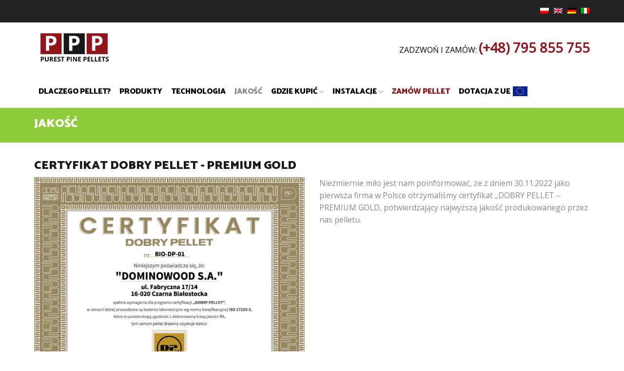

--- FILE ---
content_type: text/html; charset=UTF-8
request_url: https://pellet.dominowood.pl/jakosc/
body_size: 14558
content:
<!DOCTYPE html>
<html lang="pl-PL"
prefix="og: https://ogp.me/ns#"  xmlns:og="http://opengraphprotocol.org/schema/" xmlns:fb="http://www.facebook.com/2008/fbml" >
<head>
<meta charset="UTF-8" />
<meta name="viewport" content="width=device-width, initial-scale=1.0, maximum-scale=1.0, user-scalable=0" />
<title>Jakość | Najlepszy sosnowy pellet - DOMINOWOOD</title>
<link rel="alternate" hreflang="pl-pl" href="https://pellet.dominowood.pl/jakosc/" />
<link rel="alternate" hreflang="en-us" href="https://pellet.dominowood.pl/quality/?lang=en" />
<link rel="alternate" hreflang="de-de" href="https://pellet.dominowood.pl/qualitaet/?lang=de" />
<link rel="alternate" hreflang="it-it" href="https://pellet.dominowood.pl/qualita/?lang=it" />
<!-- All in One SEO 4.0.18 -->
<link rel="canonical" href="https://pellet.dominowood.pl/jakosc/" />
<meta property="og:site_name" content="Najlepszy sosnowy pellet - DOMINOWOOD |" />
<meta property="og:type" content="article" />
<meta property="og:title" content="Jakość | Najlepszy sosnowy pellet - DOMINOWOOD" />
<meta property="og:url" content="https://pellet.dominowood.pl/jakosc/" />
<meta property="article:published_time" content="2017-07-06T12:40:02Z" />
<meta property="article:modified_time" content="2025-09-01T14:55:49Z" />
<meta property="twitter:card" content="summary" />
<meta property="twitter:domain" content="pellet.dominowood.pl" />
<meta property="twitter:title" content="Jakość | Najlepszy sosnowy pellet - DOMINOWOOD" />
<script type="application/ld+json" class="aioseo-schema">
{"@context":"https:\/\/schema.org","@graph":[{"@type":"WebSite","@id":"https:\/\/pellet.dominowood.pl\/#website","url":"https:\/\/pellet.dominowood.pl\/","name":"Najlepszy sosnowy pellet - DOMINOWOOD","publisher":{"@id":"https:\/\/pellet.dominowood.pl\/#organization"}},{"@type":"Organization","@id":"https:\/\/pellet.dominowood.pl\/#organization","name":"Najlepszy sosnowy pellet - DOMINOWOOD","url":"https:\/\/pellet.dominowood.pl\/"},{"@type":"BreadcrumbList","@id":"https:\/\/pellet.dominowood.pl\/jakosc\/#breadcrumblist","itemListElement":[{"@type":"ListItem","@id":"https:\/\/pellet.dominowood.pl\/#listItem","position":"1","item":{"@id":"https:\/\/pellet.dominowood.pl\/#item","name":"Home","url":"https:\/\/pellet.dominowood.pl\/"},"nextItem":"https:\/\/pellet.dominowood.pl\/jakosc\/#listItem"},{"@type":"ListItem","@id":"https:\/\/pellet.dominowood.pl\/jakosc\/#listItem","position":"2","item":{"@id":"https:\/\/pellet.dominowood.pl\/jakosc\/#item","name":"Jako\u015b\u0107","url":"https:\/\/pellet.dominowood.pl\/jakosc\/"},"previousItem":"https:\/\/pellet.dominowood.pl\/#listItem"}]},{"@type":"WebPage","@id":"https:\/\/pellet.dominowood.pl\/jakosc\/#webpage","url":"https:\/\/pellet.dominowood.pl\/jakosc\/","name":"Jako\u015b\u0107 | Najlepszy sosnowy pellet - DOMINOWOOD","inLanguage":"pl-PL","isPartOf":{"@id":"https:\/\/pellet.dominowood.pl\/#website"},"breadcrumb":{"@id":"https:\/\/pellet.dominowood.pl\/jakosc\/#breadcrumblist"},"datePublished":"2017-07-06T12:40:02+02:00","dateModified":"2025-09-01T14:55:49+02:00"}]}
</script>
<!-- All in One SEO -->
<script id="cookieyes" type="text/javascript" src="https://cdn-cookieyes.com/client_data/21cabc2c20b0286a9a5350f5/script.js"></script><link rel='dns-prefetch' href='//use.fontawesome.com' />
<link rel='dns-prefetch' href='//s.w.org' />
<link rel="alternate" type="application/rss+xml" title="Najlepszy sosnowy pellet - DOMINOWOOD &raquo; Kanał z wpisami" href="https://pellet.dominowood.pl/feed/" />
<link rel="alternate" type="application/rss+xml" title="Najlepszy sosnowy pellet - DOMINOWOOD &raquo; Kanał z komentarzami" href="https://pellet.dominowood.pl/comments/feed/" />
<script type="text/javascript">
window._wpemojiSettings = {"baseUrl":"https:\/\/s.w.org\/images\/core\/emoji\/13.0.1\/72x72\/","ext":".png","svgUrl":"https:\/\/s.w.org\/images\/core\/emoji\/13.0.1\/svg\/","svgExt":".svg","source":{"concatemoji":"https:\/\/pellet.dominowood.pl\/wp-includes\/js\/wp-emoji-release.min.js?ver=5.6.16"}};
!function(e,a,t){var n,r,o,i=a.createElement("canvas"),p=i.getContext&&i.getContext("2d");function s(e,t){var a=String.fromCharCode;p.clearRect(0,0,i.width,i.height),p.fillText(a.apply(this,e),0,0);e=i.toDataURL();return p.clearRect(0,0,i.width,i.height),p.fillText(a.apply(this,t),0,0),e===i.toDataURL()}function c(e){var t=a.createElement("script");t.src=e,t.defer=t.type="text/javascript",a.getElementsByTagName("head")[0].appendChild(t)}for(o=Array("flag","emoji"),t.supports={everything:!0,everythingExceptFlag:!0},r=0;r<o.length;r++)t.supports[o[r]]=function(e){if(!p||!p.fillText)return!1;switch(p.textBaseline="top",p.font="600 32px Arial",e){case"flag":return s([127987,65039,8205,9895,65039],[127987,65039,8203,9895,65039])?!1:!s([55356,56826,55356,56819],[55356,56826,8203,55356,56819])&&!s([55356,57332,56128,56423,56128,56418,56128,56421,56128,56430,56128,56423,56128,56447],[55356,57332,8203,56128,56423,8203,56128,56418,8203,56128,56421,8203,56128,56430,8203,56128,56423,8203,56128,56447]);case"emoji":return!s([55357,56424,8205,55356,57212],[55357,56424,8203,55356,57212])}return!1}(o[r]),t.supports.everything=t.supports.everything&&t.supports[o[r]],"flag"!==o[r]&&(t.supports.everythingExceptFlag=t.supports.everythingExceptFlag&&t.supports[o[r]]);t.supports.everythingExceptFlag=t.supports.everythingExceptFlag&&!t.supports.flag,t.DOMReady=!1,t.readyCallback=function(){t.DOMReady=!0},t.supports.everything||(n=function(){t.readyCallback()},a.addEventListener?(a.addEventListener("DOMContentLoaded",n,!1),e.addEventListener("load",n,!1)):(e.attachEvent("onload",n),a.attachEvent("onreadystatechange",function(){"complete"===a.readyState&&t.readyCallback()})),(n=t.source||{}).concatemoji?c(n.concatemoji):n.wpemoji&&n.twemoji&&(c(n.twemoji),c(n.wpemoji)))}(window,document,window._wpemojiSettings);
</script>
<style type="text/css">
img.wp-smiley,
img.emoji {
display: inline !important;
border: none !important;
box-shadow: none !important;
height: 1em !important;
width: 1em !important;
margin: 0 .07em !important;
vertical-align: -0.1em !important;
background: none !important;
padding: 0 !important;
}
</style>
<!-- <link rel='stylesheet' id='wp-block-library-css'  href='https://pellet.dominowood.pl/wp-includes/css/dist/block-library/style.min.css?ver=5.6.16' type='text/css' media='all' /> -->
<!-- <link rel='stylesheet' id='contact-form-7-css'  href='https://pellet.dominowood.pl/wp-content/plugins/contact-form-7/includes/css/styles.css?ver=5.4' type='text/css' media='all' /> -->
<!-- <link rel='stylesheet' id='rs-plugin-settings-css'  href='https://pellet.dominowood.pl/wp-content/plugins/revslider/public/assets/css/rs6.css?ver=6.2.23' type='text/css' media='all' /> -->
<link rel="stylesheet" type="text/css" href="//pellet.dominowood.pl/wp-content/cache/wpfc-minified/10octadi/4jc3.css" media="all"/>
<style id='rs-plugin-settings-inline-css' type='text/css'>
#rs-demo-id {}
</style>
<!-- <link rel='stylesheet' id='wpml-legacy-horizontal-list-0-css'  href='//pellet.dominowood.pl/p-content/plugins/sitepress-multilingual-cms/templates/language-switchers/legacy-list-horizontal/style.css?ver=1' type='text/css' media='all' /> -->
<!-- <link rel='stylesheet' id='etheme_customizer_frontend_css-css'  href='https://pellet.dominowood.pl/wp-content/plugins/et-core-plugin/app/models/customizer/frontend/css/etheme_builder-styles.css?ver=5.6.16' type='text/css' media='all' /> -->
<!-- <link rel='stylesheet' id='bootstrap-css'  href='https://pellet.dominowood.pl/wp-content/themes/xstore/css/bootstrap.min.css?ver=1.0' type='text/css' media='all' /> -->
<!-- <link rel='stylesheet' id='parent-style-css'  href='https://pellet.dominowood.pl/wp-content/themes/xstore/style.css?ver=1.0' type='text/css' media='all' /> -->
<!-- <link rel='stylesheet' id='et-builders-global-style-css'  href='https://pellet.dominowood.pl/wp-content/themes/xstore/css/builders-global.css?ver=1.0' type='text/css' media='all' /> -->
<!-- <link rel='stylesheet' id='et-wpb-style-css'  href='https://pellet.dominowood.pl/wp-content/themes/xstore/css/wpb.css?ver=1.0' type='text/css' media='all' /> -->
<!-- <link rel='stylesheet' id='secondary-style-css'  href='https://pellet.dominowood.pl/wp-content/themes/xstore/css/secondary-menu.css?ver=1.0' type='text/css' media='all' /> -->
<!-- <link rel='stylesheet' id='child-style-css'  href='https://pellet.dominowood.pl/wp-content/themes/pellet/style.css?ver=1.0' type='text/css' media='all' /> -->
<link rel="stylesheet" type="text/css" href="//pellet.dominowood.pl/wp-content/cache/wpfc-minified/shwucb9/4jc3.css" media="all"/>
<link rel='stylesheet' id='font-awesome-official-css'  href='https://use.fontawesome.com/releases/v6.6.0/css/all.css' type='text/css' media='all' integrity="sha384-h/hnnw1Bi4nbpD6kE7nYfCXzovi622sY5WBxww8ARKwpdLj5kUWjRuyiXaD1U2JT" crossorigin="anonymous" />
<!-- <link rel='stylesheet' id='js_composer_front-css'  href='https://pellet.dominowood.pl/wp-content/plugins/js_composer/assets/css/js_composer.min.css?ver=6.5.0' type='text/css' media='all' /> -->
<link rel="stylesheet" type="text/css" href="//pellet.dominowood.pl/wp-content/cache/wpfc-minified/odq6vo5/4jc3.css" media="all"/>
<style id='xstore-icons-font-inline-css' type='text/css'>
@font-face {
font-family: 'xstore-icons';
src:
url('https://pellet.dominowood.pl/wp-content/themes/xstore/fonts/xstore-icons-light.ttf') format('truetype'),
url('https://pellet.dominowood.pl/wp-content/themes/xstore/fonts/xstore-icons-light.woff2') format('woff2'),
url('https://pellet.dominowood.pl/wp-content/themes/xstore/fonts/xstore-icons-light.woff') format('woff'),
url('https://pellet.dominowood.pl/wp-content/themes/xstore/fonts/xstore-icons-light.svg#xstore-icons') format('svg');
font-weight: normal;
font-style: normal;
font-display: swap;
}
</style>
<!-- <link rel='stylesheet' id='xstore-kirki-styles-css'  href='https://pellet.dominowood.pl/wp-content/uploads/xstore/kirki-styles.css?ver=1680269083202' type='text/css' media='all' /> -->
<link rel="stylesheet" type="text/css" href="//pellet.dominowood.pl/wp-content/cache/wpfc-minified/7zjotajl/4jc3.css" media="all"/>
<style id='et-options-style-inline-css' type='text/css'>
.header-main-menu.et_element-top-level .menu {
margin-right:-0px;
margin-left:-0px;
}
@media only screen and (max-width: 992px) {
.header-wrapper,
.site-header-vertical {
display: none;
}
}
@media only screen and (min-width: 991px) {
.mobile-header-wrapper {
display: none;
}
}
@media only screen and (max-width: 992px) {
.mob-hide {
display: none;
}
.mob-full-width {
width: 100% !important;
}
.mob-full-width-children > * {
width: 100%;
}
.mob-et-content-right .et-mini-content,
.mob-et-content-right .ajax-search-form .ajax-results-wrapper {
left: auto;
right: 0;
}
.mob-et-content-left .et-mini-content,
.mob-et-content-left .ajax-search-form .ajax-results-wrapper {
right: auto;
left: 0;
}
/* alignments on mobile */
.mob-align-start {
text-align: start;
}
.mob-align-center {
text-align: center;
}
.mob-align-end {
text-align: end;
}
.mob-align-justify {
text-align: justify;
}
/* justify content */
.mob-justify-content-start {
justify-content: flex-start;
text-align: start
}
.mob-justify-content-end {
justify-content: flex-end;
text-align: end
}
.mob-justify-content-center {
justify-content: center;
text-align: center
}
.mob-justify-content-between {
justify-content: space-between;
}
.mob-justify-content-around {
justify-content: space-around;
}
.mob-justify-content-inherit {
justify-content: inherit;
text-align: inherit
}
.mob-flex-wrap {
flex-wrap: wrap;
}
}
@media only screen and (min-width: 993px) {
.dt-hide {
display: none;
}
}
</style>
<!-- <link rel='stylesheet' id='mpc-massive-style-css'  href='https://pellet.dominowood.pl/wp-content/plugins/mpc-massive/assets/css/mpc-styles.css?ver=2.4.8' type='text/css' media='all' /> -->
<link rel="stylesheet" type="text/css" href="//pellet.dominowood.pl/wp-content/cache/wpfc-minified/1rlhjaa5/4jc3.css" media="all"/>
<link rel='stylesheet' id='font-awesome-official-v4shim-css'  href='https://use.fontawesome.com/releases/v6.6.0/css/v4-shims.css' type='text/css' media='all' integrity="sha384-Heamg4F/EELwbmnBJapxaWTkcdX/DCrJpYgSshI5BkI7xghn3RvDcpG+1xUJt/7K" crossorigin="anonymous" />
<script src='//pellet.dominowood.pl/wp-content/cache/wpfc-minified/l9p93yme/4jc3.js' type="text/javascript"></script>
<!-- <script type='text/javascript' src='https://pellet.dominowood.pl/wp-includes/js/jquery/jquery.min.js?ver=3.5.1' id='jquery-core-js'></script> -->
<!-- <script type='text/javascript' src='https://pellet.dominowood.pl/wp-includes/js/jquery/jquery-migrate.min.js?ver=3.3.2' id='jquery-migrate-js'></script> -->
<!-- <script type='text/javascript' src='https://pellet.dominowood.pl/wp-content/plugins/revslider/public/assets/js/rbtools.min.js?ver=6.2.23' id='tp-tools-js'></script> -->
<!-- <script type='text/javascript' src='https://pellet.dominowood.pl/wp-content/plugins/revslider/public/assets/js/rs6.min.js?ver=6.2.23' id='revmin-js'></script> -->
<script type='text/javascript' id='etheme_customizer_frontend_js-js-extra'>
/* <![CDATA[ */
var etCoreConfig = {"ajaxurl":"https:\/\/pellet.dominowood.pl\/wp-admin\/admin-ajax.php","noSuggestionNotice":"No results were found.","Product":"Products","Pages":"Pages","Post":"Posts","Portfolio":"Portfolio","Product_found":"Products found","Pages_found":"Pages found","Post_found":"Posts found","Portfolio_found":"Portfolio found","show_more":"Show {{count}} more","woocommerce":"","single_product_builder":"","fancy_select_categories":"","ajaxProductNotify":"1","mobHeaderStart":"992","noSuggestionNoticeWithMatches":"No results were found.<p>No items matched your search {{search_value}}.<\/p>"};
/* ]]> */
</script>
<script src='//pellet.dominowood.pl/wp-content/cache/wpfc-minified/jmhtbi3p/4jc3.js' type="text/javascript"></script>
<!-- <script type='text/javascript' src='https://pellet.dominowood.pl/wp-content/plugins/et-core-plugin/app/models/customizer/frontend/js/frontend-script.min.js?ver=5.6.16' id='etheme_customizer_frontend_js-js'></script> -->
<link rel="https://api.w.org/" href="https://pellet.dominowood.pl/wp-json/" /><link rel="alternate" type="application/json" href="https://pellet.dominowood.pl/wp-json/wp/v2/pages/5686" /><link rel="EditURI" type="application/rsd+xml" title="RSD" href="https://pellet.dominowood.pl/xmlrpc.php?rsd" />
<link rel="wlwmanifest" type="application/wlwmanifest+xml" href="https://pellet.dominowood.pl/wp-includes/wlwmanifest.xml" /> 
<meta name="generator" content="WordPress 5.6.16" />
<link rel='shortlink' href='https://pellet.dominowood.pl/?p=5686' />
<link rel="alternate" type="application/json+oembed" href="https://pellet.dominowood.pl/wp-json/oembed/1.0/embed?url=https%3A%2F%2Fpellet.dominowood.pl%2Fjakosc%2F" />
<link rel="alternate" type="text/xml+oembed" href="https://pellet.dominowood.pl/wp-json/oembed/1.0/embed?url=https%3A%2F%2Fpellet.dominowood.pl%2Fjakosc%2F&#038;format=xml" />
<meta name="generator" content="WPML ver:4.4.9 stt:1,3,27,41;" />
<!-- start Simple Custom CSS and JS -->
<!-- <link href="/map-folder/lg-map/lg-map.css" rel="stylesheet" type="text/css" /> -->
<link rel="stylesheet" type="text/css" href="//pellet.dominowood.pl/wp-content/cache/wpfc-minified/mbgkl3uw/4jc3.css" media="all"/> <!-- end Simple Custom CSS and JS -->
<meta name="generator" content="Powered by WPBakery Page Builder - drag and drop page builder for WordPress."/>
<meta name="generator" content="Powered by Slider Revolution 6.2.23 - responsive, Mobile-Friendly Slider Plugin for WordPress with comfortable drag and drop interface." />
<script type="text/javascript">function setREVStartSize(e){
//window.requestAnimationFrame(function() {				 
window.RSIW = window.RSIW===undefined ? window.innerWidth : window.RSIW;	
window.RSIH = window.RSIH===undefined ? window.innerHeight : window.RSIH;	
try {								
var pw = document.getElementById(e.c).parentNode.offsetWidth,
newh;
pw = pw===0 || isNaN(pw) ? window.RSIW : pw;
e.tabw = e.tabw===undefined ? 0 : parseInt(e.tabw);
e.thumbw = e.thumbw===undefined ? 0 : parseInt(e.thumbw);
e.tabh = e.tabh===undefined ? 0 : parseInt(e.tabh);
e.thumbh = e.thumbh===undefined ? 0 : parseInt(e.thumbh);
e.tabhide = e.tabhide===undefined ? 0 : parseInt(e.tabhide);
e.thumbhide = e.thumbhide===undefined ? 0 : parseInt(e.thumbhide);
e.mh = e.mh===undefined || e.mh=="" || e.mh==="auto" ? 0 : parseInt(e.mh,0);		
if(e.layout==="fullscreen" || e.l==="fullscreen") 						
newh = Math.max(e.mh,window.RSIH);					
else{					
e.gw = Array.isArray(e.gw) ? e.gw : [e.gw];
for (var i in e.rl) if (e.gw[i]===undefined || e.gw[i]===0) e.gw[i] = e.gw[i-1];					
e.gh = e.el===undefined || e.el==="" || (Array.isArray(e.el) && e.el.length==0)? e.gh : e.el;
e.gh = Array.isArray(e.gh) ? e.gh : [e.gh];
for (var i in e.rl) if (e.gh[i]===undefined || e.gh[i]===0) e.gh[i] = e.gh[i-1];
var nl = new Array(e.rl.length),
ix = 0,						
sl;					
e.tabw = e.tabhide>=pw ? 0 : e.tabw;
e.thumbw = e.thumbhide>=pw ? 0 : e.thumbw;
e.tabh = e.tabhide>=pw ? 0 : e.tabh;
e.thumbh = e.thumbhide>=pw ? 0 : e.thumbh;					
for (var i in e.rl) nl[i] = e.rl[i]<window.RSIW ? 0 : e.rl[i];
sl = nl[0];									
for (var i in nl) if (sl>nl[i] && nl[i]>0) { sl = nl[i]; ix=i;}															
var m = pw>(e.gw[ix]+e.tabw+e.thumbw) ? 1 : (pw-(e.tabw+e.thumbw)) / (e.gw[ix]);					
newh =  (e.gh[ix] * m) + (e.tabh + e.thumbh);
}				
if(window.rs_init_css===undefined) window.rs_init_css = document.head.appendChild(document.createElement("style"));					
document.getElementById(e.c).height = newh+"px";
window.rs_init_css.innerHTML += "#"+e.c+"_wrapper { height: "+newh+"px }";				
} catch(e){
console.log("Failure at Presize of Slider:" + e)
}					   
//});
};</script>
<style type="text/css" id="wp-custom-css">
.footer-widget li a{font-size:13px;}		</style>
<style type="text/css" class="et_custom-css">.onsale{width:3.75em;height:3.75em;line-height:1.2}@media (min-width:1200px){.container,div.container,.et-container{width:100%}.footer:after,.boxed .template-container,.framed .template-container,.boxed .header-wrapper,.framed .header-wrapper{max-width:100%}}.page-heading{margin-bottom:25px}.content ul.mpc-list__ul{margin-bottom:0}.top-bar .topbar-widget.etheme_widget_socials .et-follow-buttons a:hover{color:#8ac63a!important;opacity:1}.top-bar .topbar-widget.etheme_widget_socials .et-follow-buttons a{color:#717171!important;border:0}.et-follow-buttons a{border-radius:50%}.content-product{padding-bottom:10px;transition:all 0.2s linear}.content-product:hover{box-shadow:0 0 30px rgba(0,0,0,0.1)}.product-view-mask2 .footer-product .button:before{content:"\e916";font-size:21px}.single-product .product-information .product_title{font-size:28px}.single-product .products-title span{font-size:40px}.trainer-characteristic-caption{display:inline-block;float:left;color:#8ecc3b;font-weight:900;text-transform:uppercase}.trainer-characteristic-caption-left{color:#262626;font-family:'Open Sans';font-weight:600}.gym-trainer .mpc-progress__title{font-family:'Open Sans'}.gym-trainer .et-follow-buttons{margin-bottom:30px}.tab-info-box .tab-info-box-caption{font-family:'Catamaran';font-weight:700;letter-spacing:2px}.tab-info-box .tab-info-box-time{color:#8ecc3b;font-size:15px;font-weight:900;font-family:'Lato'}.gym-tabs .vc_tta-tab.vc_active>a:after{display:none !important}.gym-tabs .vc_tta-tab.vc_active>a span{color:#8ecc3b}.et-offer .content-product:hover{box-shadow:none}.tab-info-box-wrapper .wpb_column{transition:all .15s linear}.tab-info-box-wrapper .wpb_column:hover{opacity:.8}.members-carousel-row .mpc-carousel-anything .slick-track{margin-left:-15px !important}.curve-team-member{transition:all 0.2s linear}.curve-team-member:hover{opacity:0.8 !important}.curve-team-member .mpc-callout__icon-wrap{position:relative;margin-top:0 !important;margin-bottom:0 !important}.curve-team-member .mpc-callout__icon-wrap:after{content:'';display:block;position:absolute;bottom:0;width:0;height:0;border-top:100px solid transparent;border-right:1200px solid #1a1a1a;padding:0}.curve-team-member .mpc-callout__content{position:relative;overflow:visible;background-color:#1a1a1a;padding:10px 0 5px 0}.curve-team-member .et-callout-title{margin-bottom:8px}.curve-team-member .et-callout-title a{color:white;font-size:18px;font-weight:900;margin-bottom:11px;transition:all .2s linear}.curve-team-member .et-callout-title a:hover{color:#8ecc3b}.curve-team-member .et-callout-description,.curve-team-member .et-callout-description a{color:#a4a4a4;font-family:'Catamaran';font-size:12px;font-weight:700;text-transform:uppercase;margin-bottom:19px;letter-spacing:2px}.mpc-navigation{position:absolute;top:50%;transform:translateY(-50%);display:flex;justify-content:space-between}.mpc-nav-preset--default .mpcslick-prev{transform:translateX(-50%)}.mpc-nav-preset--default .mpcslick-next{transform:translateX(50%)}.mpc-carousel__wrapper .mpc-nav-preset--default .mpcslick-prev i,.mpc-carousel__wrapper .mpc-nav-preset--default .mpcslick-next i{font-size:85px;background:transparent;padding:0}.mpc-nav__background.mpc-effect-type--slide.mpc-effect-side--top{display:none}.wpcf7-form input{height:50px}.wpcf7-form input[type=submit]{height:45px;width:158px;background-color:#8ecc3b;color:#fff;text-align:center;border:0}.wpcf7-form input[type=submit]:hover{background-color:#aeda73}.wpcf7-form input:focus,.wpcf7-form textarea:focus{border-color:#c7c7c7}.wpcf7-form input,.wpcf7-form textarea{background-color:#fff;border:1px solid #e1e1e1}.mc4wp-form .et-mailchimp input[type="email"]{font-size:13px}.mc4wp-form .et-mailchimp input[type="email"]{height:45px}.mc4wp-form .et-mailchimp input[type="submit"]{padding:22px 22px;opacity:1;background-color:white !important}.mc4wp-form .et-mailchimp input[type="submit"]{background:url(http://8theme.com/demo/xstore/gym/wp-content/uploads/sites/26/2016/12/mailchimp-plus.png) no-repeat center}.mc4wp-form{width:70%}@media (min-width:768px) and (max-width:1350px){.mc4wp-form{width:100%}}.prefooter .banner .banner-title{margin-bottom:0}@media only screen and (max-width:767px){.copyright-prefooter .et-follow-buttons{text-align:center}.copyright-prefooter p{text-align:center !important;margin-bottom:10px !important}}.content li{font-size:14px}.pellet-counter{text-align:center}.item-design-dropdown .nav-sublist-dropdown{top:50px !important}.pin-address{display:none}.top-links>div{border:0 none}@media (min-width:993px){.wpml-ls-legacy-list-horizontal{padding:0}.content-page{padding-bottom:0}.pellet-box .ibox-content h3{font-size:21px}.table-pellet td:last-child{text-align:right;color:#91141a}.ue-flag img{width:35px;height:20px;padding-left:5px}.header-widgets{text-align:right}}@media (min-width:768px) and (max-width:992px){.header-xstore .header-logo,.fixed-header .header-logo{width:15%}.header-xstore .menu-wrapper,.global-header-xstore .fixed-header .menu-wrapper{width:70%}.header-xstore .navbar-header,.fixed-header .navbar-header{width:15% !important}.content-page{padding-bottom:0}.pellet-box .ibox-content h3{font-size:21px}.table-pellet td:last-child{text-align:right;color:#91141a}.pellet-counter{text-align:center}}@media (max-width:480px){.mc4wp-form{width:100%}}.page-heading {margin-bottom: 25px;}</style><style type="text/css" data-type="vc_shortcodes-custom-css">.vc_custom_1499342863109{margin-top: -30px !important;padding-top: 15px !important;padding-bottom: 15px !important;background-color: #8ecc3b !important;}</style><noscript><style> .wpb_animate_when_almost_visible { opacity: 1; }</style></noscript><style type="text/css" data-type="et_vc_shortcodes-custom-css">@media only screen and (max-width: 1199px) and (min-width: 769px) { div.et-md-no-bg { background-image: none !important; } }@media only screen and (max-width: 768px) and (min-width: 480px) { div.et-sm-no-bg { background-image: none !important; } }@media only screen and (max-width: 480px) {div.et-xs-no-bg { background-image: none !important; }}</style></head>
<body class="page-template-default page page-id-5686 et_cart-type-4 et-fixed-disable et-secondary-menu-on et_b_dt_header-not-overlap et_b_mob_header-not-overlap breadcrumbs-type-disable wide  et-preloader-off et-catalog-off et-footer-fixed-on et-secondary-visibility-on_hover global-post-template-full-width global-product-name-off wpb-js-composer js-comp-ver-6.5.0 vc_responsive" data-mode="light">
<div class="template-container">
<div class="template-content">
<div class="page-wrapper">
<header id="header" class="site-header sticky"  data-type="smart"><div class="header-wrapper">
<div class="header-top-wrapper ">
<div class="header-top" data-title="Header top">
<div class="et-row-container et-container">
<div class="et-wrap-columns flex align-items-center">		
<div class="et_column et_col-xs-2 et_col-xs-offset-10">
<div class="et_element et_b_header-widget align-items-center header-widget1" ><div id="icl_lang_sel_widget-2" class=" widget_icl_lang_sel_widget">
<div class="wpml-ls-sidebars-top-bar-right wpml-ls wpml-ls-legacy-list-horizontal">
<ul><li class="wpml-ls-slot-top-bar-right wpml-ls-item wpml-ls-item-pl wpml-ls-current-language wpml-ls-first-item wpml-ls-item-legacy-list-horizontal">
<a href="https://pellet.dominowood.pl/jakosc/" class="wpml-ls-link"><img class="wpml-ls-flag" src="https://pellet.dominowood.pl/wp-content/plugins/sitepress-multilingual-cms/res/flags/pl.png" alt="polski"></a>
</li><li class="wpml-ls-slot-top-bar-right wpml-ls-item wpml-ls-item-en wpml-ls-item-legacy-list-horizontal">
<a href="https://pellet.dominowood.pl/quality/?lang=en" class="wpml-ls-link"><img class="wpml-ls-flag" src="https://pellet.dominowood.pl/wp-content/plugins/sitepress-multilingual-cms/res/flags/en.png" alt="angielski"></a>
</li><li class="wpml-ls-slot-top-bar-right wpml-ls-item wpml-ls-item-de wpml-ls-item-legacy-list-horizontal">
<a href="https://pellet.dominowood.pl/qualitaet/?lang=de" class="wpml-ls-link"><img class="wpml-ls-flag" src="https://pellet.dominowood.pl/wp-content/plugins/sitepress-multilingual-cms/res/flags/de.png" alt="niemiecki"></a>
</li><li class="wpml-ls-slot-top-bar-right wpml-ls-item wpml-ls-item-it wpml-ls-last-item wpml-ls-item-legacy-list-horizontal">
<a href="https://pellet.dominowood.pl/qualita/?lang=it" class="wpml-ls-link"><img class="wpml-ls-flag" src="https://pellet.dominowood.pl/wp-content/plugins/sitepress-multilingual-cms/res/flags/it.png" alt="włoski"></a>
</li></ul>
</div>
</div><!-- //topbar-widget --></div>
</div>
</div>		</div>
</div>
</div>
<div class="header-main-wrapper sticky">
<div class="header-main" data-title="Header main">
<div class="et-row-container et-container">
<div class="et-wrap-columns flex align-items-center">		
<div class="et_column et_col-xs-2 et_col-xs-offset-0">
<div class="et_element et_b_header-logo align-center mob-align-start et_element-top-level" >
<a href="https://pellet.dominowood.pl">
<span><img class="et_b_header-logo-img" src="https://pellet.dominowood.pl/wp-content/uploads/2017/07/ppp_logo_black.png" alt="" ></span>
<span class="fixed"><img class="et_b_header-logo-img" src="https://pellet.dominowood.pl/wp-content/uploads/2017/07/ppp_logo_black.png" alt=""></span>
</a>
</div>
</div>
<div class="et_column et_col-xs-5 et_col-xs-offset-5">
<div class="et_element et_b_header-html_block header-html_block1" ><p class="call-order">Zadzwoń i zamów: <a href="tel:+48795855755">(+48) 795 855 755</a></p></div>
</div>
</div>		</div>
</div>
</div>
<div class="header-bottom-wrapper ">
<div class="header-bottom" data-title="Header bottom">
<div class="et-row-container et-container">
<div class="et-wrap-columns flex align-items-center">		
<div class="et_column et_col-xs-12 et_col-xs-offset-0 pos-static">
<div class="et_element et_b_header-menu header-main-menu flex align-items-center menu-items-none  justify-content-start et_element-top-level" >
<div class="menu-main-container"><ul id="menu-main-menu-1" class="menu"><li id="menu-item-5609" class="menu-item menu-item-type-post_type menu-item-object-page menu-item-5609 item-level-0 item-design-dropdown columns-2"><a href="https://pellet.dominowood.pl/dlaczego-pellet/" class="item-link">DLACZEGO PELLET?</a></li>
<li id="menu-item-5694" class="menu-item menu-item-type-post_type menu-item-object-page menu-item-5694 item-level-0 item-design-dropdown columns-2"><a href="https://pellet.dominowood.pl/pellet-dominowood/" class="item-link">PRODUKTY</a></li>
<li id="menu-item-5851" class="menu-item menu-item-type-post_type menu-item-object-page menu-item-5851 item-level-0 item-design-dropdown columns-2"><a href="https://pellet.dominowood.pl/technologia/" class="item-link">TECHNOLOGIA</a></li>
<li id="menu-item-5695" class="menu-item menu-item-type-post_type menu-item-object-page current-menu-item page_item page-item-5686 current_page_item menu-item-5695 item-level-0 item-design-dropdown columns-2"><a href="https://pellet.dominowood.pl/jakosc/" class="item-link">JAKOŚĆ</a></li>
<li id="menu-item-5947" class="menu-item menu-item-type-post_type menu-item-object-page menu-item-has-children menu-parent-item menu-item-5947 item-level-0 item-design-dropdown columns-2"><a href="https://pellet.dominowood.pl/gdzie-kupic/" class="item-link">Gdzie kupić<svg class="arrow " xmlns="http://www.w3.org/2000/svg" width="0.5em" height="0.5em" viewBox="0 0 24 24"><path d="M23.784 6.072c-0.264-0.264-0.672-0.264-0.984 0l-10.8 10.416-10.8-10.416c-0.264-0.264-0.672-0.264-0.984 0-0.144 0.12-0.216 0.312-0.216 0.48 0 0.192 0.072 0.36 0.192 0.504l11.28 10.896c0.096 0.096 0.24 0.192 0.48 0.192 0.144 0 0.288-0.048 0.432-0.144l0.024-0.024 11.304-10.92c0.144-0.12 0.24-0.312 0.24-0.504 0.024-0.168-0.048-0.36-0.168-0.48z"></path></svg></a>
<div class="nav-sublist-dropdown"><div class="container">
<ul>
<li id="menu-item-5943" class="menu-item menu-item-type-post_type menu-item-object-page menu-item-5943 item-level-1"><a href="https://pellet.dominowood.pl/gdzie-kupic/polska/" class="item-link">Polska</a></li>
<li id="menu-item-5950" class="menu-item menu-item-type-post_type menu-item-object-page menu-item-5950 item-level-1"><a href="https://pellet.dominowood.pl/gdzie-kupic/wlochy/" class="item-link">Włochy</a></li>
</ul>
</div></div><!-- .nav-sublist-dropdown -->
</li>
<li id="menu-item-5697" class="menu-item menu-item-type-post_type menu-item-object-page menu-item-has-children menu-parent-item menu-item-5697 item-level-0 item-design-dropdown columns-2"><a href="https://pellet.dominowood.pl/instalacje/" class="item-link">INSTALACJE<svg class="arrow " xmlns="http://www.w3.org/2000/svg" width="0.5em" height="0.5em" viewBox="0 0 24 24"><path d="M23.784 6.072c-0.264-0.264-0.672-0.264-0.984 0l-10.8 10.416-10.8-10.416c-0.264-0.264-0.672-0.264-0.984 0-0.144 0.12-0.216 0.312-0.216 0.48 0 0.192 0.072 0.36 0.192 0.504l11.28 10.896c0.096 0.096 0.24 0.192 0.48 0.192 0.144 0 0.288-0.048 0.432-0.144l0.024-0.024 11.304-10.92c0.144-0.12 0.24-0.312 0.24-0.504 0.024-0.168-0.048-0.36-0.168-0.48z"></path></svg></a>
<div class="nav-sublist-dropdown"><div class="container">
<ul>
<li id="menu-item-5918" class="menu-item menu-item-type-post_type menu-item-object-page menu-item-5918 item-level-1"><a href="https://pellet.dominowood.pl/instalacje/kotly-na-pellet-windhager/" class="item-link">Kotły na pellet WINDHAGER</a></li>
<li id="menu-item-5917" class="menu-item menu-item-type-post_type menu-item-object-page menu-item-5917 item-level-1"><a href="https://pellet.dominowood.pl/instalacje/modernizacja-kotlow-palniki-kipi/" class="item-link">Modernizacja kotłów – palniki KIPI</a></li>
</ul>
</div></div><!-- .nav-sublist-dropdown -->
</li>
<li id="menu-item-5698" class="featured menu-item menu-item-type-post_type menu-item-object-page menu-item-5698 item-level-0 item-design-dropdown columns-2"><a href="https://pellet.dominowood.pl/kontakt/" class="item-link">ZAMÓW PELLET</a></li>
<li id="menu-item-6070" class="ue-flag menu-item menu-item-type-post_type menu-item-object-page menu-item-6070 item-level-0 item-design-dropdown columns-2"><a href="https://pellet.dominowood.pl/dotacja-z-ue/" class="item-link type-img position-">Dotacja z UE<img src="https://pellet.dominowood.pl/wp-content/uploads/2017/08/european-union-flag-30.jpg" alt="menu-item-img"></a></li>
</ul></div></div>
</div>
</div>		</div>
</div>
</div></div><div class="mobile-header-wrapper">
<div class="header-top-wrapper ">
<div class="header-top" data-title="Header top">
<div class="et-row-container et-container">
<div class="et-wrap-columns flex align-items-center">		
<div class="et_column et_col-xs-12 et_col-xs-offset-0">
<div class="et_element et_b_header-widget align-items-center header-widget1" ><div id="icl_lang_sel_widget-2" class=" widget_icl_lang_sel_widget">
<div class="wpml-ls-sidebars-top-bar-right wpml-ls wpml-ls-legacy-list-horizontal">
<ul><li class="wpml-ls-slot-top-bar-right wpml-ls-item wpml-ls-item-pl wpml-ls-current-language wpml-ls-first-item wpml-ls-item-legacy-list-horizontal">
<a href="https://pellet.dominowood.pl/jakosc/" class="wpml-ls-link"><img class="wpml-ls-flag" src="https://pellet.dominowood.pl/wp-content/plugins/sitepress-multilingual-cms/res/flags/pl.png" alt="polski"></a>
</li><li class="wpml-ls-slot-top-bar-right wpml-ls-item wpml-ls-item-en wpml-ls-item-legacy-list-horizontal">
<a href="https://pellet.dominowood.pl/quality/?lang=en" class="wpml-ls-link"><img class="wpml-ls-flag" src="https://pellet.dominowood.pl/wp-content/plugins/sitepress-multilingual-cms/res/flags/en.png" alt="angielski"></a>
</li><li class="wpml-ls-slot-top-bar-right wpml-ls-item wpml-ls-item-de wpml-ls-item-legacy-list-horizontal">
<a href="https://pellet.dominowood.pl/qualitaet/?lang=de" class="wpml-ls-link"><img class="wpml-ls-flag" src="https://pellet.dominowood.pl/wp-content/plugins/sitepress-multilingual-cms/res/flags/de.png" alt="niemiecki"></a>
</li><li class="wpml-ls-slot-top-bar-right wpml-ls-item wpml-ls-item-it wpml-ls-last-item wpml-ls-item-legacy-list-horizontal">
<a href="https://pellet.dominowood.pl/qualita/?lang=it" class="wpml-ls-link"><img class="wpml-ls-flag" src="https://pellet.dominowood.pl/wp-content/plugins/sitepress-multilingual-cms/res/flags/it.png" alt="włoski"></a>
</li></ul>
</div>
</div><!-- //topbar-widget --></div>
</div>
</div>		</div>
</div>
</div>
<div class="header-main-wrapper sticky">
<div class="header-main" data-title="Header main">
<div class="et-row-container et-container">
<div class="et-wrap-columns flex align-items-center">		
<div class="et_column et_col-xs-5 et_col-xs-offset-0">
<div class="et_element et_b_header-logo align-center mob-align-start et_element-top-level" >
<a href="https://pellet.dominowood.pl">
<span><img class="et_b_header-logo-img" src="https://pellet.dominowood.pl/wp-content/uploads/2017/07/ppp_logo_black.png" alt="" ></span>
<span class="fixed"><img class="et_b_header-logo-img" src="https://pellet.dominowood.pl/wp-content/uploads/2017/07/ppp_logo_black.png" alt=""></span>
</a>
</div>
</div>
<div class="et_column et_col-xs-2 et_col-xs-offset-5 pos-static">
<div class="et_element et_b_header-mobile-menu  static et-content_toggle et-off-canvas et-content-left toggles-by-arrow" data-item-click="item">
<span class="et-element-label-wrapper flex  justify-content-start mob-justify-content-start">
<span class="flex-inline align-items-center et-element-label pointer et-toggle valign-center" >
<span class="et_b-icon"><svg version="1.1" xmlns="http://www.w3.org/2000/svg" width="1em" height="1em" viewBox="0 0 24 24"><path d="M0.792 5.904h22.416c0.408 0 0.744-0.336 0.744-0.744s-0.336-0.744-0.744-0.744h-22.416c-0.408 0-0.744 0.336-0.744 0.744s0.336 0.744 0.744 0.744zM23.208 11.256h-22.416c-0.408 0-0.744 0.336-0.744 0.744s0.336 0.744 0.744 0.744h22.416c0.408 0 0.744-0.336 0.744-0.744s-0.336-0.744-0.744-0.744zM23.208 18.096h-22.416c-0.408 0-0.744 0.336-0.744 0.744s0.336 0.744 0.744 0.744h22.416c0.408 0 0.744-0.336 0.744-0.744s-0.336-0.744-0.744-0.744z"></path></svg></span>							</span>
</span>
<div class="et-mini-content">
<span class="et-toggle pos-absolute et-close full-left top">
<svg xmlns="http://www.w3.org/2000/svg" width="0.8em" height="0.8em" viewBox="0 0 24 24">
<path d="M13.056 12l10.728-10.704c0.144-0.144 0.216-0.336 0.216-0.552 0-0.192-0.072-0.384-0.216-0.528-0.144-0.12-0.336-0.216-0.528-0.216 0 0 0 0 0 0-0.192 0-0.408 0.072-0.528 0.216l-10.728 10.728-10.704-10.728c-0.288-0.288-0.768-0.288-1.056 0-0.168 0.144-0.24 0.336-0.24 0.528 0 0.216 0.072 0.408 0.216 0.552l10.728 10.704-10.728 10.704c-0.144 0.144-0.216 0.336-0.216 0.552s0.072 0.384 0.216 0.528c0.288 0.288 0.768 0.288 1.056 0l10.728-10.728 10.704 10.704c0.144 0.144 0.336 0.216 0.528 0.216s0.384-0.072 0.528-0.216c0.144-0.144 0.216-0.336 0.216-0.528s-0.072-0.384-0.216-0.528l-10.704-10.704z"></path>
</svg>
</span>
<div class="et-content mobile-menu-content children-align-inherit">
<div class="et_element et_b_header-logo justify-content-center" >
<a href="https://pellet.dominowood.pl">
<span><img class="et_b_header-logo-img" src="https://pellet.dominowood.pl/wp-content/uploads/2017/07/ppp_logo_black.png" alt="" ></span>
</a>
</div>
<div class="et_element et_b_header-menu header-mobile-menu flex align-items-center" data-title="Menu">
<div class="menu-main-container"><ul id="menu-main-menu-3" class="menu"><li id="menu-item-5609" class="menu-item menu-item-type-post_type menu-item-object-page menu-item-5609 item-level-0 item-design-dropdown columns-2"><a href="https://pellet.dominowood.pl/dlaczego-pellet/" class="item-link">DLACZEGO PELLET?</a></li>
<li id="menu-item-5694" class="menu-item menu-item-type-post_type menu-item-object-page menu-item-5694 item-level-0 item-design-dropdown columns-2"><a href="https://pellet.dominowood.pl/pellet-dominowood/" class="item-link">PRODUKTY</a></li>
<li id="menu-item-5851" class="menu-item menu-item-type-post_type menu-item-object-page menu-item-5851 item-level-0 item-design-dropdown columns-2"><a href="https://pellet.dominowood.pl/technologia/" class="item-link">TECHNOLOGIA</a></li>
<li id="menu-item-5695" class="menu-item menu-item-type-post_type menu-item-object-page current-menu-item page_item page-item-5686 current_page_item menu-item-5695 item-level-0 item-design-dropdown columns-2"><a href="https://pellet.dominowood.pl/jakosc/" class="item-link">JAKOŚĆ</a></li>
<li id="menu-item-5947" class="menu-item menu-item-type-post_type menu-item-object-page menu-item-has-children menu-parent-item menu-item-5947 item-level-0 item-design-dropdown columns-2"><a href="https://pellet.dominowood.pl/gdzie-kupic/" class="item-link">Gdzie kupić</a>
<div class="nav-sublist-dropdown"><div class="container">
<ul>
<li id="menu-item-5943" class="menu-item menu-item-type-post_type menu-item-object-page menu-item-5943 item-level-1"><a href="https://pellet.dominowood.pl/gdzie-kupic/polska/" class="item-link">Polska</a></li>
<li id="menu-item-5950" class="menu-item menu-item-type-post_type menu-item-object-page menu-item-5950 item-level-1"><a href="https://pellet.dominowood.pl/gdzie-kupic/wlochy/" class="item-link">Włochy</a></li>
</ul>
</div></div><!-- .nav-sublist-dropdown -->
</li>
<li id="menu-item-5697" class="menu-item menu-item-type-post_type menu-item-object-page menu-item-has-children menu-parent-item menu-item-5697 item-level-0 item-design-dropdown columns-2"><a href="https://pellet.dominowood.pl/instalacje/" class="item-link">INSTALACJE</a>
<div class="nav-sublist-dropdown"><div class="container">
<ul>
<li id="menu-item-5918" class="menu-item menu-item-type-post_type menu-item-object-page menu-item-5918 item-level-1"><a href="https://pellet.dominowood.pl/instalacje/kotly-na-pellet-windhager/" class="item-link">Kotły na pellet WINDHAGER</a></li>
<li id="menu-item-5917" class="menu-item menu-item-type-post_type menu-item-object-page menu-item-5917 item-level-1"><a href="https://pellet.dominowood.pl/instalacje/modernizacja-kotlow-palniki-kipi/" class="item-link">Modernizacja kotłów – palniki KIPI</a></li>
</ul>
</div></div><!-- .nav-sublist-dropdown -->
</li>
<li id="menu-item-5698" class="featured menu-item menu-item-type-post_type menu-item-object-page menu-item-5698 item-level-0 item-design-dropdown columns-2"><a href="https://pellet.dominowood.pl/kontakt/" class="item-link">ZAMÓW PELLET</a></li>
<li id="menu-item-6070" class="ue-flag menu-item menu-item-type-post_type menu-item-object-page menu-item-6070 item-level-0 item-design-dropdown columns-2"><a href="https://pellet.dominowood.pl/dotacja-z-ue/" class="item-link type-img position-">Dotacja z UE<img src="https://pellet.dominowood.pl/wp-content/uploads/2017/08/european-union-flag-30.jpg" alt="menu-item-img"></a></li>
</ul></div>                    </div>
</div>
</div>
</div>
</div>
</div>		</div>
</div>
</div>
</div></header>
<div class="container content-page sidebar-mobile-bottom">
<div class="sidebar-position-without">
<div class="row">
<div class="content col-md-12">
<div data-vc-full-width="true" data-vc-full-width-init="false" class="vc_row wpb_row vc_row-fluid vc_custom_1499342863109 vc_row-has-fill et_custom_uniqid_691a92426b234 mpc-row"><div class="wpb_column vc_column_container vc_col-sm-12 et_custom_uniqid_691a92426b1dd mpc-column" data-column-id="mpc_column-95691a9242a086c"><div class="vc_column-inner"><div class="wpb_wrapper"><h2 style="color: #ffffff;text-align: left" class="vc_custom_heading">Jako&#347;&#263;</h2></div></div></div></div><div class="vc_row-full-width vc_clearfix"></div><div class="vc_row wpb_row vc_row-fluid et_custom_uniqid_691a92426b234 mpc-row"><div class="wpb_column vc_column_container vc_col-sm-12 et_custom_uniqid_691a92426b1dd mpc-column" data-column-id="mpc_column-88691a9242a0c7d"><div class="vc_column-inner"><div class="wpb_wrapper"><h3 style="text-align: left" class="vc_custom_heading">Certyfikat Dobry Pellet - Premium Gold</h3></div></div></div></div><div class="vc_row wpb_row vc_row-fluid et_custom_uniqid_691a92426b234 mpc-row"><div class="wpb_column vc_column_container vc_col-sm-6 et_custom_uniqid_691a92426b1dd mpc-column" data-column-id="mpc_column-77691a9242a1d74"><div class="vc_column-inner"><div class="wpb_wrapper">
<div class="wpb_single_image wpb_content_element vc_align_left">
<figure class="wpb_wrapper vc_figure">
<div class="vc_single_image-wrapper   vc_box_border_grey"><img width="1200" height="1697" class="vc_single_image-img attachment-full lazyload lazyload-simple" alt="" loading="lazy" sizes="(max-width: 1200px) 100vw, 1200px" data-src="https://pellet.dominowood.pl/wp-content/uploads/2025/09/Certyfikat-Dominowood-POPR.jpg" data-sizes="auto" data-srcset="https://pellet.dominowood.pl/wp-content/uploads/2025/09/Certyfikat-Dominowood-POPR.jpg 1200w, https://pellet.dominowood.pl/wp-content/uploads/2025/09/Certyfikat-Dominowood-POPR-212x300.jpg 212w, https://pellet.dominowood.pl/wp-content/uploads/2025/09/Certyfikat-Dominowood-POPR-724x1024.jpg 724w, https://pellet.dominowood.pl/wp-content/uploads/2025/09/Certyfikat-Dominowood-POPR-768x1086.jpg 768w, https://pellet.dominowood.pl/wp-content/uploads/2025/09/Certyfikat-Dominowood-POPR-1086x1536.jpg 1086w, https://pellet.dominowood.pl/wp-content/uploads/2025/09/Certyfikat-Dominowood-POPR-1x1.jpg 1w, https://pellet.dominowood.pl/wp-content/uploads/2025/09/Certyfikat-Dominowood-POPR-7x10.jpg 7w"></div>
</figure>
</div>
</div></div></div><div class="wpb_column vc_column_container vc_col-sm-6 et_custom_uniqid_691a92426b1dd mpc-column" data-column-id="mpc_column-7691a9242a2025"><div class="vc_column-inner"><div class="wpb_wrapper">
<div class="wpb_text_column wpb_content_element ">
<div class="wpb_wrapper">
<p>Niezmiernie mi&#322;o jest nam poinformowa&#263;, &#380;e z dniem 30.11.2022 jako pierwsza firma w Polsce otrzymali&#347;my certyfikat &bdquo;DOBRY PELLET &ndash; PREMIUM GOLD, potwierdzaj&#261;cy najwy&#380;sz&#261; jako&#347;&#263; produkowanego przez nas pelletu.</p>
</div>
</div>
</div></div></div></div>
<div class="post-navigation"></div>
</div>
</div><!-- end row-fluid -->
</div>
</div><!-- end container -->

<footer class="prefooter">
<div class="container">
</div>
</footer>
</div> <!-- page wrapper -->
<div class="et-footers-wrapper">
<footer class="footer text-color-light">
<div class="container">
<div class="row">
<div class="footer-widgets col-md-12"><div id="etheme-static-block-18" class="footer-widget etheme_widget_satick_block"><div data-vc-full-width="true" data-vc-full-width-init="false" class="vc_row wpb_row vc_row-fluid text-color-light footer vc_custom_1482324316345 vc_row-has-fill vc_row-o-equal-height vc_row-flex et_custom_uniqid_691a92426b234 mpc-row"><div class="wpb_column vc_column_container vc_col-sm-6 vc_col-lg-3 vc_col-md-3 vc_col-xs-12 et_custom_uniqid_691a92426b1dd mpc-column" data-column-id="mpc_column-20691a9242a38cb"><div class="vc_column-inner vc_custom_1482316516852"><div class="wpb_wrapper">
<div class="wpb_text_column wpb_content_element  vc_custom_1499176467310">
<div class="wpb_wrapper">
<p><img style="max-width: 200px;" src="/wp-content/uploads/2017/07/dominowood_we-300x138.png" alt=""></p>
</div>
</div>
</div></div></div><div class="wpb_column vc_column_container vc_col-sm-6 vc_col-lg-3 vc_col-md-3 vc_col-xs-12 et_custom_uniqid_691a92426b1dd mpc-column" data-column-id="mpc_column-34691a9242a3acc"><div class="vc_column-inner vc_custom_1482316520971"><div class="wpb_wrapper"><div id="mpc_icon_list-38691a9242a3a2a" class="mpc-icon-list mpc-init mpc-icon--left "><ul class="mpc-list__ul"><li class="mpc-list__item mpc-parent-hover mpc-transition" data-index="0"><div class="mpc-list__icon"><div data-id="mpc_icon-24691a9242a3a5c" class="mpc-icon mpc-init mpc-transition mpc-effect-none mpc-icon-hover "><div class="mpc-icon-wrap"><i class="mpc-icon-part mpc-regular mpc-transition  fa fa-map-marker"></i><i class="mpc-icon-part mpc-hover mpc-transition  fa fa-map-marker"></i></div></div></div><span class="mpc-list__title">16&ndash;020 Czarna Bia&#322;ostocka<br>ul. Fabryczna 7/14
</span></li></ul></div></div></div></div><div class="wpb_column vc_column_container vc_col-sm-6 vc_col-lg-3 vc_col-md-3 vc_col-xs-12 et_custom_uniqid_691a92426b1dd mpc-column" data-column-id="mpc_column-98691a9242a3cd4"><div class="vc_column-inner vc_custom_1482316720293"><div class="wpb_wrapper"><div id="mpc_icon_list-25691a9242a3bf9" class="mpc-icon-list mpc-init mpc-icon--left "><ul class="mpc-list__ul"><li class="mpc-list__item mpc-parent-hover mpc-transition" data-index="0"><div class="mpc-list__icon"><div data-id="mpc_icon-4691a9242a3c1b" class="mpc-icon mpc-init mpc-transition mpc-effect-none mpc-icon-hover "><div class="mpc-icon-wrap"><i class="mpc-icon-part mpc-regular mpc-transition  fa fa-phone"></i><i class="mpc-icon-part mpc-hover mpc-transition  fa fa-phone"></i></div></div></div><span class="mpc-list__title">(+48) 795 855 755</span></li></ul></div><div id="mpc_icon_list-33691a9242a3c48" class="mpc-icon-list mpc-init mpc-icon--left "><ul class="mpc-list__ul"><li class="mpc-list__item mpc-parent-hover mpc-transition" data-index="0"><div class="mpc-list__icon"><div data-id="mpc_icon-69691a9242a3c61" class="mpc-icon mpc-init mpc-transition mpc-effect-none mpc-icon-hover "><div class="mpc-icon-wrap"><i class="mpc-icon-part mpc-regular mpc-transition  eti eti_mail"></i><i class="mpc-icon-part mpc-hover mpc-transition  eti eti_mail"></i></div></div></div><span class="mpc-list__title"><a href="mailto:pellet@dominowood.pl">pellet@dominowood.pl</a></span></li></ul></div></div></div></div><div class="wpb_column vc_column_container vc_col-sm-6 vc_col-lg-3 vc_col-md-3 vc_col-xs-12 et_custom_uniqid_691a92426b1dd mpc-column" data-column-id="mpc_column-66691a9242a3eef"><div class="vc_column-inner vc_custom_1482316724229"><div class="wpb_wrapper">
<div class="wpb_text_column wpb_content_element ">
<div class="wpb_wrapper">
<p style="text-align: center; font-size: 13px; color: #999;"><a href="http://polskikapital.org/" target="_blank" rel="noopener noreferrer"><img src="https://polskikapital.org/wp-content/uploads/2017/02/POLSKI_KAPITAL_LOGO_SMALL.png" border="0"></a><br>
Jeste&#347;my uczestnikiem programu POLSKI KAPITA&#321;</p>
</div>
</div>
</div></div></div></div><div class="vc_row-full-width vc_clearfix"></div><div data-vc-full-width="true" data-vc-full-width-init="false" class="vc_row wpb_row vc_row-fluid copyright-prefooter vc_custom_1481796676430 vc_row-has-fill vc_row-o-equal-height vc_row-o-content-middle vc_row-flex et_custom_uniqid_691a92426b234 mpc-row"><div class="wpb_column vc_column_container vc_col-sm-6 et_custom_uniqid_691a92426b1dd mpc-column" data-column-id="mpc_column-89691a9242a43b2"><div class="vc_column-inner vc_custom_1481712361009"><div class="wpb_wrapper">
<div class="wpb_text_column wpb_content_element  vc_custom_1501167461659">
<div class="wpb_wrapper">
<p style="text-align: left; color: #999; font-size: 12px;">DOMINOWOOD - najczystszy sosnowy pellet</p>
</div>
</div>
</div></div></div><div class="wpb_column vc_column_container vc_col-sm-6 et_custom_uniqid_691a92426b1dd mpc-column" data-column-id="mpc_column-98691a9242a4589"><div class="vc_column-inner vc_custom_1481712366049"><div class="wpb_wrapper">
<div class="wpb_text_column wpb_content_element ">
<div class="wpb_wrapper">
<p style="text-align: right; font-size: 12px; float: right;"><a style="color: #999;" href="/">Strona G&#322;&oacute;wna</a> | <a style="color: #999;" href="/polityka-cookies/">Polityka cookies</a> | <a style="color: #999;" href="/kontakt/">Kontakt</a></p>
</div>
</div>
</div></div></div></div><div class="vc_row-full-width vc_clearfix"></div><style type="text/css" data-type="vc_shortcodes-custom-css">.vc_custom_1482324316345{padding-top: 2vw !important;padding-bottom: 2vw !important;background-color: #262626 !important;}.vc_custom_1481796676430{padding-top: 16px !important;padding-bottom: 16px !important;background-color: #1c1c1c !important;}.vc_custom_1482316516852{padding-top: 0px !important;}.vc_custom_1482316520971{padding-top: 0px !important;}.vc_custom_1482316720293{padding-top: 0px !important;}.vc_custom_1482316724229{margin-bottom: 38px !important;padding-top: 0px !important;}.vc_custom_1499176467310{margin-bottom: 0px !important;}.vc_custom_1481712361009{padding-top: 0px !important;}.vc_custom_1481712366049{padding-top: 0px !important;}.vc_custom_1501167461659{margin-bottom: 0px !important;padding-top: 0px !important;}</style></div><!-- //footer-widget --></div>				</div>
</div>
</footer>
</div>
</div> <!-- template-content -->
<div id="back-top" style="width: 46px;height: 46px;" class="back-top">        <span class="et-icon et-right-arrow-2" style="position: absolute; top: 50%; left: 50%;transform:translate(-50%, -50%) rotate(-90deg);animation: none;"></span>
<svg width="100%" height="100%" viewBox="-1 -1 102 102">
<path d="M50,1 a49,49 0 0,1 0,98 a49,49 0 0,1 0,-98" style="transition: stroke-dashoffset 10ms linear 0s; stroke-dasharray: 307.919, 307.919; stroke-dashoffset: 150.621;" fill="none"></path>
</svg>
</div>
<div class="et-notify" data-type=""></div>
<div id="et-buffer"></div>
</div> <!-- template-container -->
<style data-id="mpc-massive-styles">.mpc-icon-list[id="mpc_icon_list-38691a9242a3a2a"] {font-size:14px;line-height:1.75;}.mpc-icon-list[id="mpc_icon_list-38691a9242a3a2a"] .mpc-list__item {padding-top:5px;}.mpc-icon-list[id="mpc_icon_list-38691a9242a3a2a"] .mpc-list__item[data-index="0"] {color:#a4a4a4;}.mpc-icon[data-id="mpc_icon-24691a9242a3a5c"] {padding-top:0px;padding-right:8px;margin-top:-20px;}.mpc-icon[data-id="mpc_icon-24691a9242a3a5c"] i {font-size:18px;color:#8ecc3b;}.mpc-icon-list[id="mpc_icon_list-25691a9242a3bf9"] {font-size:13px;line-height:1.6;}.mpc-icon-list[id="mpc_icon_list-25691a9242a3bf9"] .mpc-list__item {padding-top:5px;}.mpc-icon-list[id="mpc_icon_list-25691a9242a3bf9"] .mpc-list__item[data-index="0"] {color:#a4a4a4;}.mpc-icon[data-id="mpc_icon-4691a9242a3c1b"] {padding-top:0px;padding-right:10px;margin-top:5px;}.mpc-icon[data-id="mpc_icon-4691a9242a3c1b"] i {font-size:16px;color:#8ecc3b;}.mpc-icon-list[id="mpc_icon_list-33691a9242a3c48"] {font-size:13px;line-height:1.6;}.mpc-icon-list[id="mpc_icon_list-33691a9242a3c48"] .mpc-list__item {padding-top:5px;}.mpc-icon-list[id="mpc_icon_list-33691a9242a3c48"] .mpc-list__item[data-index="0"] {color:#a4a4a4;}.mpc-icon[data-id="mpc_icon-69691a9242a3c61"] {padding-top:0px;padding-right:10px;margin-top:0px;}.mpc-icon[data-id="mpc_icon-69691a9242a3c61"] i {font-size:15px;color:#8ecc3b;}</style><!-- <link rel='stylesheet' id='mpc_icons_font-fa-css'  href='https://pellet.dominowood.pl/wp-content/plugins/mpc-massive/assets/fonts/fa/fa.min.css?ver=2.4.8' type='text/css' media='all' /> -->
<!-- <link rel='stylesheet' id='mpc_icons_font-eti-css'  href='https://pellet.dominowood.pl/wp-content/plugins/mpc-massive/assets/fonts/eti/eti.min.css?ver=2.4.8' type='text/css' media='all' /> -->
<link rel="stylesheet" type="text/css" href="//pellet.dominowood.pl/wp-content/cache/wpfc-minified/78rrnqn5/4jc3.css" media="all"/>
<style id='xstore-inline-tablet-css-inline-css' type='text/css'>
@media only screen and (max-width: 992px) {
}
</style>
<style id='xstore-inline-mobile-css-inline-css' type='text/css'>
@media only screen and (max-width: 767px) {
}
</style>
<script type='text/javascript' src='https://pellet.dominowood.pl/wp-includes/js/dist/vendor/wp-polyfill.min.js?ver=7.4.4' id='wp-polyfill-js'></script>
<script type='text/javascript' id='wp-polyfill-js-after'>
( 'fetch' in window ) || document.write( '<script src="https://pellet.dominowood.pl/wp-includes/js/dist/vendor/wp-polyfill-fetch.min.js?ver=3.0.0"></scr' + 'ipt>' );( document.contains ) || document.write( '<script src="https://pellet.dominowood.pl/wp-includes/js/dist/vendor/wp-polyfill-node-contains.min.js?ver=3.42.0"></scr' + 'ipt>' );( window.DOMRect ) || document.write( '<script src="https://pellet.dominowood.pl/wp-includes/js/dist/vendor/wp-polyfill-dom-rect.min.js?ver=3.42.0"></scr' + 'ipt>' );( window.URL && window.URL.prototype && window.URLSearchParams ) || document.write( '<script src="https://pellet.dominowood.pl/wp-includes/js/dist/vendor/wp-polyfill-url.min.js?ver=3.6.4"></scr' + 'ipt>' );( window.FormData && window.FormData.prototype.keys ) || document.write( '<script src="https://pellet.dominowood.pl/wp-includes/js/dist/vendor/wp-polyfill-formdata.min.js?ver=3.0.12"></scr' + 'ipt>' );( Element.prototype.matches && Element.prototype.closest ) || document.write( '<script src="https://pellet.dominowood.pl/wp-includes/js/dist/vendor/wp-polyfill-element-closest.min.js?ver=2.0.2"></scr' + 'ipt>' );
</script>
<script type='text/javascript' src='https://pellet.dominowood.pl/wp-includes/js/dist/i18n.min.js?ver=9e36b5da09c96c657b0297fd6f7cb1fd' id='wp-i18n-js'></script>
<script type='text/javascript' src='https://pellet.dominowood.pl/wp-includes/js/dist/vendor/lodash.min.js?ver=4.17.21' id='lodash-js'></script>
<script type='text/javascript' id='lodash-js-after'>
window.lodash = _.noConflict();
</script>
<script type='text/javascript' src='https://pellet.dominowood.pl/wp-includes/js/dist/url.min.js?ver=1b4bb2b3f526a1db366ca3147ac39562' id='wp-url-js'></script>
<script type='text/javascript' src='https://pellet.dominowood.pl/wp-includes/js/dist/hooks.min.js?ver=d0d9f43e03080e6ace9a3dabbd5f9eee' id='wp-hooks-js'></script>
<script type='text/javascript' id='wp-api-fetch-js-translations'>
( function( domain, translations ) {
var localeData = translations.locale_data[ domain ] || translations.locale_data.messages;
localeData[""].domain = domain;
wp.i18n.setLocaleData( localeData, domain );
} )( "default", {"translation-revision-date":"2025-10-01 14:46:12+0000","generator":"GlotPress\/4.0.1","domain":"messages","locale_data":{"messages":{"":{"domain":"messages","plural-forms":"nplurals=3; plural=(n == 1) ? 0 : ((n % 10 >= 2 && n % 10 <= 4 && (n % 100 < 12 || n % 100 > 14)) ? 1 : 2);","lang":"pl"},"You are probably offline.":["Prawdopodobnie jeste\u015b offline."],"Media upload failed. If this is a photo or a large image, please scale it down and try again.":["Nie uda\u0142o si\u0119 przes\u0142anie multimedi\u00f3w. Je\u015bli jest to zdj\u0119cie lub du\u017cy obrazek, prosz\u0119 je zmniejszy\u0107 i spr\u00f3bowa\u0107 ponownie."],"An unknown error occurred.":["Wyst\u0105pi\u0142 nieznany b\u0142\u0105d."],"The response is not a valid JSON response.":["Odpowied\u017a nie jest prawid\u0142ow\u0105 odpowiedzi\u0105 JSON."]}},"comment":{"reference":"wp-includes\/js\/dist\/api-fetch.js"}} );
</script>
<script type='text/javascript' src='https://pellet.dominowood.pl/wp-includes/js/dist/api-fetch.min.js?ver=c207d2d188ba8bf763f7acd50b7fd5a9' id='wp-api-fetch-js'></script>
<script type='text/javascript' id='wp-api-fetch-js-after'>
wp.apiFetch.use( wp.apiFetch.createRootURLMiddleware( "https://pellet.dominowood.pl/wp-json/" ) );
wp.apiFetch.nonceMiddleware = wp.apiFetch.createNonceMiddleware( "24870d18bf" );
wp.apiFetch.use( wp.apiFetch.nonceMiddleware );
wp.apiFetch.use( wp.apiFetch.mediaUploadMiddleware );
wp.apiFetch.nonceEndpoint = "https://pellet.dominowood.pl/wp-admin/admin-ajax.php?action=rest-nonce";
</script>
<script type='text/javascript' id='contact-form-7-js-extra'>
/* <![CDATA[ */
var wpcf7 = [];
/* ]]> */
</script>
<script type='text/javascript' src='https://pellet.dominowood.pl/wp-content/plugins/contact-form-7/includes/js/index.js?ver=5.4' id='contact-form-7-js'></script>
<script type='text/javascript' src='https://pellet.dominowood.pl/wp-includes/js/comment-reply.min.js?ver=5.6.16' id='comment-reply-js'></script>
<script type='text/javascript' src='https://pellet.dominowood.pl/wp-content/themes/xstore/js/libs/imagesLoaded.js?ver=4.1.4' id='et_imagesLoaded-js'></script>
<script type='text/javascript' id='etheme-js-extra'>
/* <![CDATA[ */
var etConfig = {"noresults":"No results were found!","successfullyAdded":"Product added.","successfullyCopied":"Copied to clipboard","checkCart":"Please check your <a href='#'>cart.<\/a>","catsAccordion":"1","contBtn":"Continue shopping","checkBtn":"Checkout","ajaxProductNotify":"1","variationGallery":"","quickView":{"type":"popup","position":"right","layout":"default","variationGallery":""},"builders":{"is_wpbakery":true},"ajaxurl":"https:\/\/pellet.dominowood.pl\/wp-admin\/admin-ajax.php","woocommerceSettings":{"is_woocommerce":false,"is_swatches":false,"ajax_filters":false,"ajax_pagination":false,"mini_cart_progress":false,"is_single_product_builder":false,"mini_cart_content_quantity_input":false,"sidebar_widgets_dropdown_limited":false,"widget_show_more_text":"more","sidebar_off_canvas_icon":"<svg version=\"1.1\" width=\"1em\" height=\"1em\" id=\"Layer_1\" xmlns=\"http:\/\/www.w3.org\/2000\/svg\" xmlns:xlink=\"http:\/\/www.w3.org\/1999\/xlink\" x=\"0px\" y=\"0px\" viewBox=\"0 0 100 100\" style=\"enable-background:new 0 0 100 100;\" xml:space=\"preserve\"><path d=\"M94.8,0H5.6C4,0,2.6,0.9,1.9,2.3C1.1,3.7,1.3,5.4,2.2,6.7l32.7,46c0,0,0,0,0,0c1.2,1.6,1.8,3.5,1.8,5.5v37.5c0,1.1,0.4,2.2,1.2,3c0.8,0.8,1.8,1.2,3,1.2c0.6,0,1.1-0.1,1.6-0.3l18.4-7c1.6-0.5,2.7-2.1,2.7-3.9V58.3c0-2,0.6-3.9,1.8-5.5c0,0,0,0,0,0l32.7-46c0.9-1.3,1.1-3,0.3-4.4C97.8,0.9,96.3,0,94.8,0z M61.4,49.7c-1.8,2.5-2.8,5.5-2.8,8.5v29.8l-16.8,6.4V58.3c0-3.1-1-6.1-2.8-8.5L7.3,5.1h85.8L61.4,49.7z\"><\/path><\/svg>","ajax_add_to_cart_archives":true},"notices":{"ajax-filters":"Ajax error: cannot get filters result","post-product":"Ajax error: cannot get post\/product result","products":"Ajax error: cannot get products result","posts":"Ajax error: cannot get posts result","element":"Ajax error: cannot get element result","portfolio":"Ajax error: problem with ajax et_portfolio_ajax action","portfolio-pagination":"Ajax error: problem with ajax et_portfolio_ajax_pagination action","menu":"Ajax error: problem with ajax menu_posts action","noMatchFound":"No matches found","variationGalleryNotAvailable":"Variation Gallery not available on variation id"},"layoutSettings":{"layout":"wide","is_rtl":false},"sidebar":{"closed_pc_by_default":true},"et_global":{"classes":{"skeleton":"skeleton-body","mfp":"et-mfp-opened"},"mobHeaderStart":992}};
/* ]]> */
</script>
<script type='text/javascript' src='https://pellet.dominowood.pl/wp-content/themes/xstore/js/etheme.min.js?ver=1.0' id='etheme-js'></script>
<script type='text/javascript' src='https://pellet.dominowood.pl/wp-content/plugins/js_composer/assets/js/dist/js_composer_front.min.js?ver=6.5.0' id='wpb_composer_front_js-js'></script>
<script type='text/javascript' id='mpc-massive-vendor-script-js-extra'>
/* <![CDATA[ */
var _mpc_ajax = "https:\/\/pellet.dominowood.pl\/wp-admin\/admin-ajax.php";
var _mpc_animations = "0";
var _mpc_parallax = "0";
var _mpc_scroll_to_id = "1";
/* ]]> */
</script>
<script type='text/javascript' src='https://pellet.dominowood.pl/wp-content/plugins/mpc-massive/assets/js/mpc-vendor.min.js?ver=2.4.8' id='mpc-massive-vendor-script-js'></script>
<script type='text/javascript' src='https://pellet.dominowood.pl/wp-content/plugins/mpc-massive/assets/js/mpc-scripts.min.js?ver=2.4.8' id='mpc-massive-script-js'></script>
<script type='text/javascript' src='https://pellet.dominowood.pl/wp-includes/js/wp-embed.min.js?ver=5.6.16' id='wp-embed-js'></script>
<!-- start Simple Custom CSS and JS -->
<script type="text/javascript">
(function(i,s,o,g,r,a,m){i['GoogleAnalyticsObject']=r;i[r]=i[r]||function(){
(i[r].q=i[r].q||[]).push(arguments)},i[r].l=1*new Date();a=s.createElement(o),
m=s.getElementsByTagName(o)[0];a.async=1;a.src=g;m.parentNode.insertBefore(a,m)
})(window,document,'script','https://www.google-analytics.com/analytics.js','ga');
ga('create', 'UA-8406247-78', 'auto');
ga('send', 'pageview');</script>
<!-- end Simple Custom CSS and JS -->
<!-- start Simple Custom CSS and JS -->
<script src="/map-folder/lg-map/lg-map-libs.js" type="text/javascript"></script>
<script src="/map-folder/lg-map/lg-map-panzoom.js" type="text/javascript"></script>
<script src="/map-folder/lg-map/lg-map.min.js" type="text/javascript"></script>           <!-- end Simple Custom CSS and JS -->
</body>
</html><!-- WP Fastest Cache file was created in 0.50832605361938 seconds, on 17-11-25 4:10:58 --><!-- via php -->

--- FILE ---
content_type: text/css
request_url: https://pellet.dominowood.pl/wp-content/cache/wpfc-minified/shwucb9/4jc3.css
body_size: 108599
content:
.swiper-container-grid {
overflow: visible;
}
.swiper-container-grid .swiper-wrapper {
transform: none !important;
flex-wrap: wrap;
margin: 0 !important;
}
.swiper-container-grid .swiper-slide {
margin: 0 !important;
}
.swiper-container-grid.columns-1 .swiper-slide {
width: 100% !important;
}
.swiper-container-grid.columns-2 .swiper-slide {
width: 50% !important;
}
.swiper-container-grid.columns-3 .swiper-slide {
width: 33.33% !important;
}
.swiper-container-grid.columns-4 .swiper-slide {
width: 25% !important;
}
.swiper-container-grid.columns-5 .swiper-slide {
width: 20% !important;
}
.swiper-container-grid.columns-6 .swiper-slide {
width: 16.66% !important;
}
.swiper-container-grid.columns-7 .swiper-slide {
width: 14.28% !important;
}
.swiper-container-grid.columns-8 .swiper-slide {
width: 12.5% !important;
} .slick-vertical-slider-grid {
padding-top: 0 !important;
padding-bottom: 0 !important;
}
.slick-vertical-slider-grid .slick-list {
height: auto !important;
}
.slick-vertical-slider-grid .slick-track {
height: auto !important;
transform: none !important;
}
.slick-vertical-slider-grid .slick-arrow {
display: none !important;
} .et-elm {
float: left;
width: 100%;
box-sizing: border-box;
}
.et-elm:focus {
outline: none;
}
.et_col-sm-1, .et_col-xs-1 {
width: 8.33333%;
}
.et_col-sm-2, .et_col-xs-2 {
width: 16.6667%;
}
div.et_col-of-5 {
width: 20%;
float: left;
}
.et_col-sm-3, .et_col-xs-3 {
width: 25%;
}
.et_col-sm-4, .et_col-xs-4 {
width: 33.3333%;
}
.et_col-sm-5, .et_col-xs-5 {
width: 41.6667%;
}
.et_col-sm-6, .et_col-xs-6 {
width: 50%;
}
.et_col-sm-7, .et_col-xs-7 {
width: 58.3333%;
}
.et_col-sm-8, .et_col-xs-8 {
width: 66.6667%;
}
.et_col-sm-9, .et_col-xs-9 {
width: 75%;
}
.et_col-sm-10, .et_col-xs-10 {
width: 83.3333%;
}
.et_col-sm-11, .et_col-xs-11 {
width: 91.6667%;
}
.et_col-sm-12, .et_col-xs-12 {
width: 100%;
}
.et_col-xs-offset-12 {
margin-left: 100%;
}
.et_col-xs-offset-11 {
margin-left: 91.66666667%;
}
.et_col-xs-offset-10 {
margin-left: 83.33333333%;
}
.et_col-xs-offset-9 {
margin-left: 75%;
}
.et_col-xs-offset-8 {
margin-left: 66.66666667%;
}
.et_col-xs-offset-7 {
margin-left: 58.33333333%;
}
.et_col-xs-offset-6 {
margin-left: 50%;
}
.et_col-xs-offset-5 {
margin-left: 41.66666667%;
}
.et_col-xs-offset-4 {
margin-left: 33.33333333%;
}
.et_col-xs-offset-3 {
margin-left: 25%;
}
.et_col-xs-offset-2 {
margin-left: 16.66666667%;
}
.et_col-xs-offset-1 {
margin-left: 8.33333333%;
}
.et_col-xs-offset-0 {
margin-left: 0;
}
.et-clearfix:before, .et-clearfix:after, .et-container:before, .et-container:after {
content: '';
display: table;
}
.et-clearfix:after, .et-container:after {
clear: both;
}
.et-container {
width: 100%;
max-width: 1170px;
margin: 0 auto;
padding-left: 15px;
padding-right: 15px;
box-sizing: border-box;
}
.et-row-container:not(.et-container) {
padding-left: 0;
padding-right: 0;
width: 100%;
max-width: 100%;
}
.et_row:not(.et_row_inner) {
clear: both;
float: left;
width: 100%;
}
.et_row_inner, .et-row-container.et-container .et-wrap-columns {
margin-left: -15px;
margin-right: -15px;
clear: both;
}
.et_row.et_row_inner {
width: calc(100% + 30px);
}
.et_column, .et_column_inner {
min-height: 1px;
position: relative;
padding-right: 15px;
padding-left: 15px;
float: left;
}
.et_column > .et-col-container, .et_column_inner > .et-col-inner-container {
height: 100%;
}
.et_column {
transition: all 0.3s ease-in-out, top 0s;
}
.et_row_inner > div.et_column_inner:only-child {
width: 100%;
}
.et-col-container {
clear: both;
display: block;
width: 100%;
box-sizing: border-box;
} .sticky-block {
transform: translateY(20px);
width: 100%;
left: var(--offset-left);
max-width: var(--max-width);
}
.sticky-block + .sticky-background {
display: block;
}
.sticky-background {
display: none;
float: left;
transition: width 0.3s ease-in-out;
} .align-start {
text-align: start;
}
.align-center {
text-align: center;
}
.align-end {
text-align: end;
}
.align-justify {
text-align: justify;
}
.valign-center {
vertical-align: middle;
}
.align-self-center {
align-self: center;
}
.text-nowrap {
white-space: nowrap;
}
.text-nowrap {
white-space: nowrap;
overflow: hidden;
text-overflow: ellipsis;
}
.currentColor {
color: currentColor;
}
a.currentColor:hover {
color: currentColor;
opacity: .7;
}
.currentColorBg {
background-color: currentColor;
}
.et-overflow-hidden {
overflow: hidden;
}
.et-mini-content-opened .content-page *,
.et-mini-content-opened .et-content_toggle .et-toggle {
pointer-events: none;
}
.et-mini-content-opened .template-container {
overflow: unset; }
@media only screen and (max-width: 992px) {
.et-mini-content-opened {
overflow: hidden;
}
} .et-mini-content-opened [id*=zoid-paypal-button] > .zoid-outlet > iframe.zoid-component-frame {
z-index: auto !important;
}
.flex {
display: flex;
}
.flex-inline {
display: inline-flex;
}
.flex-col {
flex-wrap: wrap;
}
.et_connect-block.flex-col > div {
flex: auto; }
.et_connect-block.flex-row > form {
flex: none;
width: auto;
}
.et_connect-block.justify-content-end .et_b_header-widget .sub-menu {
left: auto;
right: 0;
} .et_connect-block-sep, .et_b_header-contact-sep {
opacity: .5;
}
.et_connect-block-sep:after {
content: "\2502";
}
.et_connect-block-sep,
.et_b_header-contact-sep,
.et_b_header-menu-sep {
font-family: auto;
}
.et_connect-block .et_promo_text_carousel {
max-width: 100%;
}
.flex-col > div, .flex-row > form {
display: flex; flex-basis: 100%;
width: 100%;
flex: 1;
justify-content: inherit !important; } .et_connect-block.flex-col > .et_b_header-account > a,
.et_connect-block.flex-col > .et_b_header-cart > a,
.et_connect-block.flex-col > .et_b_header-wishlist > a {
justify-content: inherit;
}
.flex-col, .flex-col-child > div, .flex-col-child > ul.menu {
flex-direction: column;
}
.flex-row {
flex-direction: row;
}
.flex-basis-full, .full-width-children > div, .full-width-children > form {
flex-basis: 100%;
} .flex-wrap {
flex-wrap: wrap;
}
.flex-nowrap {
flex-wrap: nowrap;
}
.block {
display: block;
}
.inline-block {
display: inline-block;
}
.none {
display: none;
} body.none {
display: block;
} .pos-absolute {
position: absolute;
}
.pos-fixed {
position: fixed;
}
.pos-relative {
position: relative;
}
.pos-fixed.top, .pos-absolute.top {
top: 0;
}
.pos-fixed.bottom, .pos-absolute.bottom {
bottom: 0;
}
.pos-fixed.right, .pos-absolute.right {
right: 0;
}
.pos-fixed.left, .pos-absolute.left {
left: 0;
}
.pos-fixed.full-right, .pos-absolute.full-right {
right: 100%;
}
.pos-fixed.full-left, .pos-absolute.full-left {
left: 100%;
}
.pos-static {
position: static;
}
.full-width {
width: 100%;
}
.no-click {
pointer-events: none;
}
.pointer {
cursor: pointer;
} .mtips {
position: relative;
z-index: 1000;
}
.mtips span.mt-mes {
position: absolute !important;
background: var(--et_white-2-dark);
white-space: nowrap;
color: var(--et_dark-2-white);
padding: 7px 12px !important;
top: 100%;
font-weight: 300;
margin-top: 10px;
display: none;
left: 50%;
transform: translateX(-50%);
border-radius: 2px;
font-size: 12px;
height: 11px;
line-height: 11px;
box-sizing: content-box;
box-shadow: 1px 1px 2px 0 var(--et_dark-2-white-02);
}
.mtips:after {
content: "";
position: absolute;
top: 100%;
left: calc(50% - 5px);
display: none;
border: 5px solid transparent;
border-bottom-color: var(--et_white-2-dark);
}
.mtips.mtips-right span.mt-mes,
.mtips.mtips-left span.mt-mes{
top: 50%;
left: 130%;
transform: none;
margin-top: -13px;
box-sizing: content-box;
}
.mtips.mtips-right:after {
top: 50%;
left: 130%;
margin-top: -5px;
margin-left: -10px;
border-color: transparent;
border-right-color: var(--et_white-2-dark);
}
.mtips.mtips-left span.mt-mes {
top: 50%;
left: auto;
right: 130%;
}
.mtips.mtips-left:after {
top: 50%;
left: auto;
right: 130%;
margin-top: -5px;
margin-right: -10px;
border-color: transparent;
border-left-color: var(--et_white-2-dark);
}
.mtips:hover {
z-index: 1001;
}
.mtips:hover:after, .mtips:hover span.mt-mes {
display: block;
} .site-header {
font-size: 14px;
}
.site-header svg,
.et_b-icon svg {
fill: currentColor;
}
.site-header svg:not([width]):not(.loader-circular),
.et_b-icon svg {
width: 1em;
}
.site-header svg:not([height]):not(.loader-circular),
.et_b-icon svg {
height: 1em;
}
.site-header ul {
list-style: none;
}
.site-header .menu {
margin-bottom: 0;
}
.site-header .et-wrap-columns {
width: calc(100% + 30px);
margin-left: -15px;
margin-right: -15px;
}
.site-header .et-wrap-columns:empty {
display: none;
}
.header-top, .header-main, .header-bottom {
position: relative;
transition: all .3s ease-in-out, top 0s;
font-size: var(--content-zoom, 100%);
}
#header.sticky-on[data-type="smart"] > [class*=header-wrapper] {
animation-name: et-toBottomFull;
animation-duration: .5s;
}
#header.sticky-on:not([data-type="sticky"]) > [class*=header-wrapper] {
z-index: 9999;
}
#header.sticky-on:not([data-type="sticky"]) > [class*=header-wrapper] > [class*='header-']:not(.sticky) {
height: 0 !important;
overflow: hidden;
}
#header.sticky-on > [class*=header-wrapper] > .sticky:last-of-type {
box-shadow: 2px 0 12px 0 rgba(0,0,0,.15);
}
#header.sticky-on > [class*=header-wrapper] > div:not(.sticky) + .sticky {
box-shadow: none;
}
#header.sticky-on:not([data-type="sticky"]) > [class*=header-wrapper], #header > [class*=header-wrapper] .sticky-on > div {
position: fixed;
top: 0;
width: 100%;
}
#header > [class*=header-wrapper] .sticky-on > .header-top {
z-index: 10001;
}
#header > [class*=header-wrapper] .sticky-on > .header-main {
z-index: 10000;
}
#header > [class*=header-wrapper] .sticky-on > .header-bottom {
z-index: 9999;
} .et_b_header-logo img[data-lazy-src]:not(.lazyloaded) {
max-height: 0;
opacity: 0;
visibility: hidden;
} .et-secondary-visibility-opened .sticky-on .secondary-menu-wrapper .menu {
display: none !important;
}
#header .et_b_header-logo.et_element-top-level span.fixed {
display: none;
}
#header.sticky-on:not([data-type="sticky"]) .et_b_header-logo.et_element-top-level span.fixed, #header .sticky-on .et_b_header-logo.et_element-top-level span.fixed {
display: inline-block;
}
#header.sticky-on:not([data-type="sticky"]) .et_b_header-logo.et_element-top-level span:not(.fixed), #header .sticky-on .et_b_header-logo.et_element-top-level span:not(.fixed) {
display: none;
} .et_b_dt_header-overlap .header-wrapper, .et_b_mob_header-overlap .mobile-header-wrapper {
position: absolute;
left: 0;
right: 0;
}
@media only screen and (min-width: 993px) {
.et_b_dt_header-overlap .page-heading {
padding-top: 13em;
padding-bottom: 5em;
}
}
@media only screen and (max-width: 992px) {
.et_b_mob_header-overlap .page-heading {
padding-top: 13em;
padding-bottom: 5em;
}
.et-popup-wrapper:not(.et-off-canvas) .et-close-popup.full-left {
left: auto;
right: 0;
margin: 5px;
}
} #header-vertical {
z-index: 10010;
font-size: var(--content-zoom);
border-right: 1px solid rgba(136, 136, 136, 0.35);
padding: 30px 0;
}
.header-vertical-menu-icon-wrapper.et-content_toggle .et-toggle {
overflow: hidden;
}
.header-vertical-menu-icon-wrapper.et-content-shown .et-toggle .et_b-icon:first-child, .header-vertical-menu-icon-wrapper.et-content_toggle:not(.et-content-shown) .et-toggle .et_b-icon:last-child {
transform: scale(0);
opacity: 0;
visibility: hidden;
}
.header-vertical-menu-icon-wrapper.et-content_toggle .et_b-icon {
position: absolute;
top: 0;
left: 0;
transition: all .3s ease-in-out;
padding: 0;
}
.header-vertical-section > .et_element {
justify-content: inherit;
text-align: inherit;
}
#header-vertical .et_b_header-menu li > .nav-sublist-dropdown:not(.nav-sublist), #header-vertical .et_b_header-menu li > .nav-sublist > ul, #header-vertical .et-mini-content {
top: 0;
left: 100%;
width: 300px;
display: flex;
flex-wrap: wrap;
height: 100vh;
justify-content: inherit;
text-align: inherit;
align-items: center;
align-content: center;
}
#header-vertical .et_b_header-menu:not(.header-secondary-menu) li:hover > .nav-sublist-dropdown:not(.nav-sublist), #header-vertical .et_b_header-menu:not(.header-secondary-menu) .item-design-dropdown li:hover > .nav-sublist > ul, #header-vertical .widget_nav_menu .menu > li .sub-menu, .site-header .etheme_widget_menu li:hover > .nav-sublist-dropdown:not(.nav-sublist), #header-vertical .etheme_widget_menu .item-design-dropdown li:hover > .nav-sublist > ul {
animation-name: et-ltr, fadeIn;
}
#header-vertical .et_b_header-menu li {
position: static;
justify-content: inherit;
width: 100%;
text-align: inherit;
line-height: 1;
}
#header-vertical .et_b_header-menu li a {
display: inline-block;
position: relative;
color: currentColor;
padding: 0;
font-size: 100%;
text-transform: inherit;
}
#header-vertical .et_b_header-menu li a:hover {
opacity: .5;
}
#header-vertical .et_b_header-menu li.menu-item-has-children > a:after {
content: '\e904';
font-family: 'xstore-icons';
font-size: 50%;
vertical-align: middle;
margin-left: 7px;
line-height: 1;
display: inline-block;
position: static;
transform: translateY(-1px);
}
#header-vertical .et_b_header-menu .nav-sublist-dropdown, #header-vertical .et-mini-content {
color: currentColor;
text-transform: inherit;
}
#header-vertical .et-content-shown:before {
display: none;
}
#header-vertical .et-mini-content {
border-left: 1px solid rgba(136, 136, 136, 0.35);
border-right: 1px solid rgba(136, 136, 136, 0.35);
}
#header-vertical .et-mini-content.active {
animation-name: et-ltr;
}
#header-vertical .et_b_header-menu .nav-sublist-dropdown:not(.nav-sublist), #header-vertical .et_b_header-menu .item-design-dropdown .nav-sublist-dropdown ul > li ul {
border-color: rgba(136, 136, 136, 0.35);
border-top: none;
border-bottom: none;
} .site-header .menu-element .menu > li > a, .site-header .menu-element .menu > li > a:hover, .site-header .widget_nav_menu .menu > li > a, .site-header .widget_nav_menu .menu > li > a:hover {
color: currentColor;
}
.site-header .menu-element .menu > li > a:hover, .site-header .widget_nav_menu .menu > li > a:hover {
opacity: .7;
}
.site-header .widget_nav_menu .sub-menu {
position: absolute;
display: block !important;
top: 100%;
width: 18em;
background: var(--et_white-2-dark);
animation: fadeOut;
z-index: 1;
border: 1px solid var(--et_border-color);
}
.site-header .widget_nav_menu .sub-menu .sub-menu {
top: -1px; left: 100%;
}
.site-header .widget_nav_menu .menu a {
width: 100%;
position: relative;
display: inline-block;
font-size: 100%;
padding: 0;
}
.site-header .widget_nav_menu .menu .sub-menu a {
padding: .6em 1.9em;
}
.site-header .widget_nav_menu .menu > li > a {
margin-left: 10px;
margin-right: 10px;
}
.site-header .widget_nav_menu .menu > li:first-child > a {
margin-left: 0 !important;
}
.site-header .widget_nav_menu .menu > li:last-child > a {
margin-right: 0 !important;
}
.site-header .widget_nav_menu .menu .menu-item-has-children > a:after {
content: "\e905";
font-family: "xstore-icons";
font-size: .57em;
margin-left: 7px;
}
.site-header .widget_nav_menu .menu li:not(:hover) > .sub-menu {
display: none !important;
} .mobile-header-wrapper .et_b_header-search.et-content-dropdown {
position: static;
font-weight: 400;
}
.mobile-header-wrapper .et_b_header-search .input-row {
width: 100%;
}
#header .mobile-header-wrapper .et_b_header-search:not(.search-full-width) .et-mini-content, #header .mobile-header-wrapper .input-input:not(.search-full-width-form) .ajax-results-wrapper {
min-width: unset;
width: calc(100% - 30px);
left: 15px;
right: 0;
}
.et_b_header-search:not(.et_element-top-level) .input-row {
border: none;
}
.et_b_header-search:not(.et_element-top-level) input[type="text"], .et_b_header-search:not(.et_element-top-level) select, .et_b_header-search:not(.et_element-top-level) .search-button {
height: 40px;
line-height: 20px;
}
.et_b_header-search:not(.et_element-top-level) .search-button {
width: 40px;
}
.et_b_header-search:not(.et_element-top-level) .search-button, .et_b_header-search:not(.et_element-top-level) .search-button:hover {
color: currentColor;
-webkit-text-fill-color: currentColor;
background-color: transparent;
}
.et_b_header-search:not(.et_element-top-level) .input-row {
color: var(--et_main-color);
-webkit-text-fill-color: currentColor;
border: 1px solid var(--et_border-color);
}
.et_b_header-search.et_element-top-level > span img, .et_b_header-search.et_element-top-level .search-button img {
max-width: 1em;
max-height: 1em;
}
#header .et_b_header-search:not(.et_element-top-level) .ajax-results-wrapper {
position: relative;
width: 100% !important;
margin: 0;
max-width: unset;
min-width: unset;
border: none;
left: 0 !important;
}
.et_b_header-search:not(.et_element-top-level) .ajax-results-wrapper .autocomplete-suggestions {
padding: 12px 5px 5px;
}
.et_b_header-search:not(.et_element-top-level) .ajax-results-wrapper .autocomplete-no-suggestion {
margin-top: -7px;
}
.ajax-search-tabs {
flex-basis: 100%;
color: #222;
}
.et_b_header-search:not(.et_element-top-level) .search-results-titles span {
margin: 0;
padding: 0 7px 7px;
flex: 1;
font-size: 90%;
text-align: center;
}
.et_b_header-search:not(.et_element-top-level) .ajax-in-action .search-button {
color: transparent !important;
}
.et_b_header-search:not(.et_element-top-level) .ajax-in-action .search-button:after {
content: '';
position: absolute;
width: 16px;
height: 16px;
margin: 0 auto;
border: 1px solid var(--et_border-color);
border-left-color: var(--et_main-color);
border-radius: 50%;
top: calc(50% - 8px);
animation: rotate .5s infinite linear;
} .search-results .content-page .swiper-entry,
.search-results .content-page .products-loop,
.search-no-results .content-page .swiper-entry,
.search-no-results .content-page .products-loop {
margin-bottom: 4vh;
}
.search-no-results .content-page .sidebar .swiper-entry,
.search-no-results .content-page .sidebar .products-loop {
margin-bottom: 0;
}
.search-results .content-page .products-title:first-of-type {
margin-top: 2vh;
}
.search-results .content-page .products-title {
margin-bottom: 1em;
}
.et-content-dropdown:not(.static), .et-content_toggle:not(.static) {
position: relative;
}
.et-content-right .et-mini-content, .et-content-right .ajax-search-form .ajax-results-wrapper {
right: 0;
}
.et-content-left .et-mini-content, .et-content-left .ajax-search-form .ajax-results-wrapper {
left: 0;
}
.et-content-toLeft:hover .et-mini-content {
animation-name: et-rtl;
}
.et-content-fadeIn:hover .et-mini-content {
animation-name: fadeIn;
}
.et-content-dropdown:hover .et-mini-content, .et-content-toTop:hover .et-mini-content, .et-content-toTop.active .et-mini-content {
animation-name: et-toTop;
}
.et-mini-content, .et-popup-content {
font-size: var(--content-zoom);
}
.et-mini-content .product_list_widget {
color: currentColor;
}
.et-popup-content {
animation: slideInRightEffect .3s ease-in-out;
}
.et-mini-content {
text-transform: none;
text-align: start;
color: var(--et_dark-2-white);
background-color: var(--et_white-2-dark);
}
.et-mini-content:not(.active)::-webkit-scrollbar {
display: none;
}
.et-mini-content .et-close {
padding: 13px;
border-radius: 50%;
color: var(--et_dark-color);
-webkit-text-fill-color: currentColor;
line-height: 1;
display: inline-flex;
margin: 9px;
background: #fff;
cursor: pointer;
}
.et-mini-content > .menu {
min-width: 150px; margin-bottom: 0;
}
.et-mini-content .menu li {
padding: 8px 0;
}
.et-mini-content .menu li:first-child {
padding-top: 0;
}
.et-mini-content .menu li:last-child {
padding-bottom: 0;
}
.et-mini-content .menu li a {
color: currentColor;
}
.et-mini-content > .menu li a {
font-size: 114%;
}
.et-mini-content .menu li a:hover {
opacity: .7;
}
.et-mini-content {
top: 100%;
position: absolute;
z-index: 9999;
opacity: 0;
visibility: hidden;
}
.et-mini-content.full-bottom {
top: auto;
bottom: 100%;
}
[class*=et-content-]:not(.et-popup_toggle):hover .et-mini-content,
[class*=et-content-]:not(.et-popup_toggle).active .et-mini-content,
[class*=et-content-]:not(.et-popup_toggle):hover form#loginform {
animation-duration: .3s;
opacity: 1;
visibility: visible;
}
.et_column > .et_b_header-contacts {
width: 100%;
}
.et_b_header-contacts .contact {
align-items: center;
} .et_b_header-contacts .contact:first-of-type {
margin-left: 0 !important;
}
.et_b_header-contacts .contact:last-of-type {
margin-right: 0 !important;
}
.et_b_header-contacts .contact.icon-top {
flex-wrap: wrap;
}
.et_b_header-contacts .contact.icon-top .contact-icon, .et_b_header-contacts .contact.icon-top .contact-info {
flex-basis: 100%;
}
.et_b_header-contacts .contact.icon-left .contact-icon {
margin-right: 5px;
}
.et_b_header-contacts .contact.icon-top .contact-icon {
margin-bottom: 5px;
}
.et_b_header-contacts .contact[onclick] {
cursor: pointer;
}
.et_b_header-button {
overflow: hidden;
line-height: 1;
-webkit-text-fill-color: currentColor;
}
.et_b_header-button:after {
content: '';
position: absolute;
background: rgba(255, 255, 255, .2);
z-index: 1;
top: 0;
left: 0;
bottom: 0;
right: 0;
transition: all .3s ease-in-out;
}
.et_b_header-button:not(:hover):after {
visibility: hidden;
opacity: 0;
}
.et_b_header-search > a, .et_b_header-socials a {
color: currentColor;
border-radius: inherit;
}
.et_b_header-search > a:hover,
.et_b_header-search > a:focus,
.et_b_header-socials a:hover,
.et_b_header-socials a:focus {
opacity: .7;
color: currentColor;
}
.et_b_header-cart > a:hover,
.et_b_header-cart > a:focus,
.et_b_header-wishlist > a:hover,
.et_b_header-wishlist > a:focus,
.et_b_header-account > a:hover,
.et_b_header-account > a:focus{
opacity: .7;
}
.et_b_header-cart > a, .et_b_header-wishlist > a, .et_b_header-account > a {
-webkit-text-fill-color: currentColor;
}
.et_b_header-wishlist {
position: relative;
}
.et_b_header-menu .menu li {
list-style: none;
}
.et_b_header-menu.et_element-top-level .menu > li > a {
font-size: var(--content-zoom);
}
.et_b_header-menu.et_element-top-level .menu .type-img,
.et_b_header-menu.et_element-top-level .menu .nav-sublist-dropdown .type-img {
display: flex;
}
.et_b_header-menu .menu > li > a {
color: currentColor;
}
.et_b_header-menu.et_element-top-level .menu > li > a.type-img {
display: inline-flex;
}
.et_b_header-menu.et_element-top-level .menu > li > a i {
display: inline-block;
margin-right: 5px;
}
.et_b_header-menu.et_element-top-level .menu .type-img.position-center-center,
.et_b_header-menu.et_element-top-level .menu .type-img.position-center-top {
align-items: center;
flex-direction: column-reverse;
}
.et_b_header-menu.et_element-top-level .menu .type-img.position-center-center img,
.et_b_header-menu.et_element-top-level .menu .type-img.position-center-top img {
margin-bottom: 10px;
}
.et_b_header-menu.et_element-top-level .menu .type-img.position-center-bottom {
align-items: center;
flex-direction: column;
}
.et_b_header-menu.et_element-top-level .menu .type-img.position-center-bottom img {
margin-top: 10px;
}
.et_b_header-menu.et_element-top-level .menu .type-img.position-right-top {
align-items: baseline;
}
.et_b_header-menu.et_element-top-level .menu .type-img.position-right-center {
align-items: center;
}
.et_b_header-menu.et_element-top-level .menu .type-img.position-right-bottom {
align-items: flex-start;
}
.et_b_header-menu.et_element-top-level .menu .type-img.position-left-top {
flex-direction: row-reverse;
align-items: baseline;
}
.et_b_header-menu.et_element-top-level .menu .type-img.position-left-center {
align-items: center;
}
.et_b_header-menu.et_element-top-level .menu .type-img.position-left-center img {
float: left;
}
.menu-wrapper .menu .type-img.position-left-bottom,
.et_b_header-menu.et_element-top-level .menu .type-img.position-left-bottom {
flex-direction: row-reverse;
align-items: flex-start;
}
.et_b_header-menu.et_element-top-level .menu .type-img.position-left-top,
.et_b_header-menu.et_element-top-level .menu .type-img.position-left-center,
.et_b_header-menu.et_element-top-level .menu .type-img.position-left-bottom {
flex-direction: row-reverse;
justify-content: flex-end;
}
.et_b_header-menu.et_element-top-level .menu .type-img.position-left-top img,
.et_b_header-menu.et_element-top-level .menu .type-img.position-left-center img,
.et_b_header-menu.et_element-top-level .menu .type-img.position-left-bottom img {
margin-right: 10px;
}
.et_b_header-menu.et_element-top-level .menu .type-img.position-right-top img,
.et_b_header-menu.et_element-top-level .menu .type-img.position-right-center img,
.et_b_header-menu.et_element-top-level .menu .type-img.position-right-bottom img {
margin-left: 10px;
}
.et_b_header-menu.et_element-top-level .menu .type-img:after {
display: none;
}
.et_b_header-menu.et_element-top-level .menu .menu-disable_titles .type-img img {
margin: 0;
} .et_b_header-menu:not(.header-secondary-menu) .item-design-mega-menu .nav-sublist-dropdown .container > ul > li:not(:last-child) {
border-right: 1px solid var(--et_border-color);
}
.et_b_header-menu .secondary-menu-wrapper {
margin-right: 0;
width: 100%;
}
.et_b_header-menu .secondary-menu-wrapper .secondary-title {
display: flex;
align-items: center;
justify-content: flex-start;
line-height: 1;
font-size: var(--content-zoom, 100%);
transition: all .3s ease-in-out;
}
.et-secondary-visibility-opened .et_b_header-menu .secondary-menu-wrapper .secondary-title {
border-bottom-left-radius: 0 !important;
border-bottom-right-radius: 0 !important;
}
.et_column > .et_b_header-menu .secondary-menu-wrapper .secondary-title {
width: auto;
}
.secondary-menu-wrapper .menu .item-design-dropdown.menu-item-has-children:first-child .nav-sublist-dropdown ul > li ul .et_b_header-menu .secondary-menu-wrapper .item-design-dropdown .nav-sublist-dropdown ul > li ul {
top: 0;
}
.et_b_header-menu:not(.header-secondary-menu) li:hover > .nav-sublist-dropdown:not(.nav-sublist), .et_b_header-menu li.menu-open-by-click.opened > .nav-sublist-dropdown:not(.nav-sublist), .et_b_header-menu:not(.header-secondary-menu) .item-design-dropdown li:hover > .nav-sublist > ul, .site-header .widget_nav_menu .menu > li .sub-menu, .site-header .etheme_widget_menu li:hover > .nav-sublist-dropdown:not(.nav-sublist), .site-header .etheme_widget_menu .item-design-dropdown li:hover > .nav-sublist > ul {
animation-name: et-toTop;
}
.header-secondary-menu li:hover > .nav-sublist-dropdown:not(.nav-sublist), .header-secondary-menu .item-design-dropdown li:hover > .nav-sublist > ul {
animation-name: fadeIn;
}
.et_b_header-menu .secondary-menu-wrapper .menu > li {
padding: 0;
}
.et_b_header-menu .secondary-menu-wrapper ul.menu {
padding-left: 0;
padding-right: 0;
}
.et_b_header-menu .secondary-menu-wrapper .menu li.menu-item-has-children > a:before {
background-color: transparent;
}
.et_b_header-menu .secondary-title:after {
font-size: 70%;
line-height: 1;
position: static;
margin-left: auto;
top: 0;
transform: none;
}
.et_b_header-search .input-row {
position: relative;
border: 1px solid var(--et_border-color);
background: #fff;
margin-left: auto;
margin-right: auto; justify-content: space-around;
}
.et_b_header-search form:not(.input-icon) {
width: 100%;
}
.et_b_header-search input[type="text"] {
font-size: 100%;
color: #222; width: 100%;
background-color: #fff;
border-width: 0;
padding-left: 10px;
padding-right: 10px;
border-radius: 0;
}
.et_b_header-search input::-webkit-input-placeholder {
color: #888; }
.et_b_header-search select,
.et_b_header-search .fancy-select .fancy-placeholder-text { color: #222; bottom: 0;
left: 0;
border-width: 0;
background-color: transparent !important;
background-image: var(--et_select-arrow-closed);
background-position: calc(100% - 12px) 50%;
background-repeat: no-repeat;
background-size: 10px;
transition: max-width .2s ease-in-out;
padding: 0 27px 0 0;
}
.et_b_header-search [data-search-mode="white"] select,
.et_b_header-search [data-search-mode="white"] .fancy-select .fancy-placeholder-text {
color: #fff;
background-image: url([data-uri]);
}
.et_b_header-search .fancy-select .fancy-placeholder-text {
white-space: nowrap;
display: flex;
align-items: center;
cursor: pointer;
height: 2.9rem;
}
.et_b_header-search select + input[type="text"],
.et_b_header-search .fancy-select + input[type="text"] {
border-left-width: 1px;
}
.et_b_header-search .fancy-select p {
margin: 0;
color: currentColor;
}
.fancy-select-results {
background: #fff;
color: #222;
left: 0;
animation: et-dropdown .3s;
z-index: 27;
border: 1px solid var(--et_border-color);
}
.fancy-select-results ul {
margin-bottom: 0;
text-align: start;
}
.fancy-select-results > ul {
overflow: hidden;
overflow-y: auto;
max-height: 230px;
padding: 10px 0;
}
.fancy-select-results ul li {
padding: .5em 2em;
cursor: pointer;
transition: all .3s linear;
}
.fancy-select-results ul li:hover {
opacity: .7;
background: #f1f1f1;
}
.et_b_header-search .search-button {
font-size: 100%;
padding: 0;
border: none;
background: transparent;
}
.et_b_header-search .clear {
color: #222; padding: 0 10px 0 0;
font-size: 85%;
line-height: 1;
animation: fadeIn .3s, et-rtl .3s;
text-transform: uppercase;
}
.ajax-search-form:not(.ajax-results-shown) .clear {
display: none;
}
.ajax-search-form.input-icon:before {
content: '';
width: 100%;
height: 0;
position: absolute;
top: 0;
}
.et_b_header-search .et-mini-content {
background: transparent;
}
.et_b_header-search .et-mini-content, .ajax-results-wrapper {
width: 100%;
min-width: 310px;
}
.et_b_header-search .results-ajax-list-inner li {
padding: 0 5px 20px 0;
display: flex;
float: left;
align-items: flex-start;
width: 50%;
min-width: 250px;
justify-content: flex-start;
}
.results-ajax-list-inner li a:not(.ajax-list-image):hover {
opacity: .7;
}
.results-ajax-list-inner img {
max-width: 60px;
margin: 0 20px 0 0;
}
.ajax-search-form .autocomplete-suggestions {
font-size: var(--content-zoom);
}
.results-ajax-list .ajax-item-title {
font-size: 100%;
}
.et_b_header-search .results-ajax-list .ajax-item-title {
color: #222; }
.et_b_header-search .post-date {
font-size: 85%;
}
.ajax-item-info {
overflow: hidden;
text-align: start;
color: #888; }
.ajax-item-title {
color: #222; }
.ajax-item-add-to-cart {
margin-top: 7px;
}
.results-ajax-list-inner .ajax-list-image {
float: left;
display: block;
}
.results-ajax-list-inner .ajax-item-title {
display: block;
margin-bottom: 0;
}
.justify-content-start .input-row {
margin-left: 0;
}
.justify-content-end .input-row {
margin-right: 0;
}
.justify-content-center .input-row,
.mobile-header-wrapper .mob-justify-content-center .input-row {
margin-right: auto;
margin-left: auto;
}
.mobile-header-wrapper .mob-justify-content-start .input-row {
margin-left: 0;
margin-right: auto;
}
.mobile-header-wrapper .mob-justify-content-end .input-row {
margin-right: 0;
margin-left: auto;
} .et_b_header-account.login-link form p {
font-size: 100%;
line-height: 1.3;
}
.et_b_header-account.login-link form .user-role {
margin-bottom: -10px;
}
.et_b_header-account.login-link form.register .show_if_seller .form-row:not(.form-row-wide) {
width: 100%;
margin-left: 0;
margin-right: 0;
float: none;
margin-bottom: 1em;
}
.et_b_header-account.login-link label, .et_b_header-account.login-link .lost-password, .et_b_header-account.login-link .register-link {
font-size: 114%;
}
.et_b_header-account.login-link label {
color: currentColor;
}
.et_b_header-account.login-link .lost-password:hover {
opacity: .7;
}
.et_b_header-account.login-link .et-facebook-login-button, .et_b_header-account.login-link .button {
font-size: 85%;
} .et_b-header-account .et_b-tabs .et-tab {
opacity: 1;
color: #888; border-color: #e1e1e1; }
.et_b-header-account .et_b-tabs .et-tab.active {
color: #222; }
form.login.et_b-tab-content.active,
.et_b_header-account form:only-of-type {
display: block !important;
}
form#loginform input[type="submit"],
form#loginform input[type="submit"]:hover {
background-color: #222; color: #fff;
border-color: #222; }
.et_b_header-account.login-link form p:last-child {
margin-bottom: 0;
}
.et_b_header-account.login-link form .woocommerce-privacy-policy-text {
margin-bottom: 20px;
}
.et_b_header-account.et-content-toTop .et-mini-content {
min-width: 180px;
} .et_b_header-cart.et-content-toTop .et-mini-content, .et_b_header-wishlist.et-content-toTop .et-mini-content {
width: 350px;
padding: 0;
}
.et_b_header-cart:not(.et-off-canvas) .widget_shopping_cart {
width: 100%;
}
.et_b_header-cart .woocommerce-mini-cart__empty-message,
.et_b_header-wishlist .empty {
text-align: center;
margin-bottom: -1.43rem;
}
.et_b_header-cart:not(.et-off-canvas) .woocommerce-mini-cart__empty-message {
margin-bottom: -1.43rem;
}
.cart-type2 > a, .wishlist-type2 > a, .compare-type2 > a, .account-type2 > a {
flex-wrap: wrap;
}
.cart-type2 .et_b-icon, .wishlist-type2 .et_b-icon, .compare-type2 .et_b-icon, .account-type2 .et_b-icon {
display: flex;
justify-content: inherit;
width: 100%;
}
.et_b_header-wishlist.et_element-top-level > a, .et_b_header-account.et_element-top-level > a, .et_b_header-cart.et_element-top-level > a {
-webkit-backface-visibility: hidden;
}
.cart-type2 .et_b-icon:first-child:not(:last-child) + .et-element-label, .cart-type2 .et_b-icon:first-child:not(:last-child) + .et-element-label + .et-total, .cart-type2 .et_b-icon:first-child:not(:last-child) + .et-total,
.wishlist-type2 .et_b-icon:first-child:not(:last-child) + .et-element-label,
.compare-type2 .et_b-icon:first-child:not(:last-child) + .et-element-label,
.account-type2 .et_b-icon:first-child:not(:last-child) + .et-element-label {
padding-top: 5px;
}
.cart-type2 .et_b-icon:first-child:not(:last-child) + .et-total {
padding-left: 0;
}
.cart-type2 .et_b-icon:last-child:not(:first-child), .wishlist-type2 .et_b-icon:last-child:not(:first-child), .compare-type2 .et_b-icon:last-child:not(:first-child), .account-type2 .et_b-icon:last-child:not(:first-child) {
padding: 5px 0 0;
}
.cart-type2 .et-element-label, .wishlist-type2 .et-element-label, .compare-type2 .et-element-label, .account-type2 .et-element-label {
padding: 0;
line-height: 1;
}
.cart-type2 .et-total {
line-height: 1;
}
.et_b-icon,
.et-svg {
display: inline-flex;
position: relative;
align-items: center;
}
.et_b-icon.none,
.et-svg.none {
display: none;
}
.et_b-icon svg, .et_b_header-socials svg {
fill: currentColor;
}
.et-quantity {
--et-quantity-proportion: 1.5em;
font-size: .75em;
position: relative;
-webkit-text-fill-color: currentColor;
display: inline-flex;
align-items: center;
justify-content: center;
border-radius: 50%;
line-height: .75em;
width: var(--et-quantity-proportion);
height: var(--et-quantity-proportion);
text-align: center;
}
.et-quantity-right .et-quantity {
top: 0;
margin-left: 1px;
}
.et-quantity-bottom .et-quantity {
top: 2px;
}
.et-quantity,
.et-quantity-top .et-quantity {
top: -7px;
margin-left: -7px;
}
.et_b-icon + span, .et-element-label + span, .et-total + span, span + .et_b-icon, span + .et-element-label, span + .et-total {
padding-left: 5px;
}
.et-off-canvas > .et-mini-content {
position: fixed;
top: 0;
height: 100%;
max-width: 300px;
width: calc(100% - 64px);
display: flex;
flex-wrap: wrap;
align-content: flex-start;
transition: all .4s ease-in-out;
z-index: 10010;
--head-icon-proportion: 1.6;
--head-quantity-proportion: 1;
--head-label-proportion: 1.2;
}
@media only screen and (min-width: 1200px) {
body.bordered .et-off-canvas > .et-mini-content {
height: calc(100% - 36px);
top: 18px;
}
}
.et-off-canvas-wide > .et-mini-content {
max-width: 400px;
}
.et-off-canvas.et-content-right > .et-mini-content:not(.active) {
margin-right: -150px;
}
.et-off-canvas.et-content-left > .et-mini-content:not(.active) {
margin-left: -150px;
}
.et-off-canvas .et-content {
overflow: hidden;
overflow-y: auto; width: 100%;
max-height: 100%;
height: 100%;
}
.et-off-canvas-wide .et-content {
display: grid;
align-content: stretch;
grid-template-rows: max-content minmax(0px, 100vh) 1fr;
overflow: unset;
margin-bottom: 0;
}
.et-off-canvas .widget_shopping_cart,
.et-off-canvas .et_b_wishlist-dropdown {
padding-right: 3px;
padding-left: 3px;
}
.et-off-canvas .widget_shopping_cart,
.et-off-canvas .et_b_wishlist-dropdown,
.et-off-canvas.et_b_header-account .et_b-tabs-wrapper {
overflow-x: hidden;
overflow-y: auto;
max-height: calc(100% - 20px);
}
.et-off-canvas .widget_shopping_cart > ul,
.et-off-canvas .et_b_wishlist-dropdown > ul {
margin-bottom: 0;
}
.header-wrapper .et-off-canvas .et-mini-content .et-quantity,
.mobile-header-wrapper .et-off-canvas .et-mini-content .et-quantity, .et-mobile-panel .et-quantity {
background-color: #e1e1e1;
color: #000000;
}
.et-off-canvas.et_b_header-account ul.menu {
text-transform: uppercase;
}
.et-off-canvas.et_b_header-account input {
min-width: unset;
}
.et-off-canvas.et_b_header-account input#rememberme + span {
max-width: 80px;
overflow: hidden;
white-space: nowrap;
text-overflow: ellipsis;
display: block;
float: left;
}
.et-off-canvas.et_b_header-account input#rememberme {
float: left;
}
.et-off-canvas:hover > .et-mini-content:not(.active), .et-content_toggle:hover > .et-mini-content:not(.active) {
opacity: 0;
visibility: hidden;
}
.et-off-canvas .et-mini-content.active, .et-content_toggle .et-mini-content.active {
animation-duration: .3s;
opacity: 1;
visibility: visible;
}
.et-mini-content-head {
padding: 0 10px 10px;
margin: 0 -10px 30px;
align-self: flex-start;
}
.et-mini-content-head > a {
color: currentColor;
}
.et-mini-content-head.et-inline-type {
margin-bottom: 0;
}
.et-mini-content-head > a:hover {
color: currentColor;
}
.et-mini-content-head:not(.et-inline-type) .et_b-icon {
display: flex;
justify-content: inherit;
width: 100%;
align-items: center;
}
.et-mini-content-head .et_b-icon svg {
width: calc(var(--content-zoom) * var(--head-icon-proportion));
height: calc(var(--content-zoom) * var(--head-icon-proportion));
}
.et-mini-content-head .et-element-label {
color: currentColor;
text-transform: uppercase;
font-size: calc(var(--content-zoom) * var(--head-label-proportion));
}
.et-mini-content-head:not(.et-inline-type) .et-element-label {
padding: 0;
padding-top: 15px !important;
}
.et-mini-content-head .et-element-label:before {
content: '';
height: 2px;
width: 0;
right: 0;
position: absolute;
transition: width .2s ease-in-out;
bottom: -4px;
background: currentColor;
}
.et-mini-content-head > a:hover .et-element-label:before {
width: 100%;
left: 0;
right: auto;
}
.et-off-canvas .cart_list.product_list_widget li {
padding: 20px 0;
margin: 0 -5px 0 !important;
width: calc(100% + 10px);
transition: all .2s linear;
cursor: default;
}
.et-mini-content .cart_list.product_list_widget .sidebar-slider {
margin-top: 0;
margin-bottom: 1.07em;
}
.et-mini-content .cart_list.product_list_widget .swiper-wrapper {
align-items: flex-start
}
.et-mini-content .cart_list.product_list_widget .swiper-slide {
margin: 0 !important;
padding: 0;
width: 100%;
border: none;
}
.et-mini-content .cart_list.product_list_widget li.swiper-slide {
padding: 0 12px;
}
.et-mini-content .sidebar-slider .swiper-entry .swiper-container .swiper-slide:not(.swiper-slide-visible) p.product-title,
.et-mini-content .sidebar-slider .swiper-entry .swiper-container .swiper-slide:not(.swiper-slide-visible) .price {
opacity: 1;
}
.et-mini-content .sidebar-slider .swiper-entry .swiper-container .swiper-slide .product-title {
padding-right: 0;
}
.et-mini-content .sidebar-slider .swiper-entry .swiper-container .swiper-slide .product-title a {
white-space: normal;
overflow: unset;
}
.et-mini-content .cart_list.product_list_widget .swiper-slide .product-list-image {
margin: 0 0 10px;
float: none;
}
.et-mini-content .cart_list.product_list_widget .swiper-slide .product-list-image img {
margin: 0 auto;
}
.et-off-canvas .cart_list.product_list_widget .swiper-slide .product-list-image img {
max-width: unset;
}
.et-off-canvas .cart_list.product_list_widget li .et-remove-type1 {
display: none;
}
.et-off-canvas .cart_list.product_list_widget li .et-remove-type2 {
display: inline-block;
border-radius: 3px;
overflow: hidden;
background: #fcfcfc;
padding: 2px;
}
.et-off-canvas .cart_list.product_list_widget li .et-remove-type2 img {
max-width: 18px;
}
.header-wrapper .et-off-canvas .cart_list.product_list_widget li {
padding-left: 12px;
padding-right: 12px;
}
.header-wrapper .et-off-canvas .cart_list.product_list_widget li:hover,
.header-wrapper .et-off-canvas .cart_list.product_list_widget .quantity-wrapper,
.header-wrapper .et-off-canvas .cart_list.product_list_widget .quantity-wrapper span,
.header-wrapper .et-off-canvas .cart_list.product_list_widget .quantity-wrapper input {
background: #fafafa;
}
.header-wrapper .et-off-canvas .cart_list.product_list_widget .swiper-slide:hover {
background: transparent;
} [data-mode="dark"] .header-wrapper .et-off-canvas .cart_list.product_list_widget li:hover,
[data-mode="dark"] .header-wrapper .et-off-canvas .cart_list.product_list_widget .quantity-wrapper,
[data-mode="dark"] .header-wrapper .et-off-canvas .cart_list.product_list_widget .quantity-wrapper span,
[data-mode="dark"] .header-wrapper .et-off-canvas .cart_list.product_list_widget .quantity-wrapper input{
background: #2f2f2f;
}
[data-mode="dark"] .header-wrapper .et-off-canvas .cart_list.product_list_widget .swiper-slide:hover {
background: transparent;
}
.et-off-canvas .product_list_widget .cart-widget-products {
padding: 0 5px;
}
.header-wrapper .et-off-canvas .cart-widget-products .remove {
right: 12px;
}
.et-off-canvas .cart-widget-products .remove {
top: 19px;
}
.et-off-canvas .cart-widget-products .remove i {
font-size: 65%;
}
.header-wrapper .et-off-canvas .cart-widget-products li:not(:hover) .remove {
opacity: 0;
visibility: hidden;
transform: translateX(7px) rotate(20deg);
}
.et_b_header-cart.et-off-canvas .woocommerce-mini-cart__empty-message,
.et_b_header-wishlist.et-off-canvas .empty {
font-size: 114%;
}
.et-off-canvas .product_list_widget li:not(:last-child) {
border-bottom: 1px solid var(--et_border-color);
}
.et-off-canvas .cart-popup-footer .btn-view-cart {
display: none;
}
.et-off-canvas .cart-popup-footer .total {
display: flex;
justify-content: space-between;
font-size: 100%;
}
.et-off-canvas .cart-widget-subtotal .small-h {
text-transform: uppercase;
}
.et-off-canvas.et_element .cart-widget-subtotal .big-coast {
font-size: 114%;
}
.static-quantity .et-quantity {
position: static;
margin-left: 0;
margin-right: 0;
}
.et_b_header-cart .cart-popup-footer {
width: 100%;
align-items: center;
} .et-mini-content .woocommerce-mini-cart__footer-wrapper {
display: inline-block;
width: 100%;
}
.et_b_header-cart .woocommerce-mini-cart__footer:empty {
display: none;
}
.et_b_header-cart .woocommerce-mini-cart__footer .vc_row {
max-width: 100%;
}
.et_b_header-cart .woocommerce-mini-cart__footer .swiper-container {
max-width: 100%;
overflow: hidden;
}
.et_b_header-cart .et-cart-progress {
flex-wrap: wrap;
padding-right: 20px;
padding-left: 20px;
cursor: default;
background: transparent;
padding-top: 0;
color: currentColor;
}
.et_b_header-cart .et-cart-progress > span {
width: 100%;
display: flex;
align-items: center;
justify-content: center;
margin-top: -10px;
}
.et_b_header-cart .et-cart-progress .et_b-icon {
width: auto;
}
.et_b_header-cart .et-cart-progress svg {
vertical-align: middle;
font-size: 1.2em;
}
.et_b_header-cart .et-cart-progress:not([data-percent-sold="100"]) .et-cart-progress-success,
.et_b_header-cart .et-cart-progress[data-percent-sold="100"] .et-cart-in-progress {
display: none;
}
.et_b_header-cart .et-cart-progress-amount {
font-size: 114%;
font-weight: 600;
}
.et_b_header-cart .et_cart-progress-bar {
position: relative;
width: 100%;
height: 12px;
text-align: start;
background-color: var(--et_border-color);
background-image: linear-gradient(135deg, rgba(255, 255, 255, .7) 25%, transparent 25%, transparent 50%, rgba(255, 255, 255, .7) 50%, rgba(255, 255, 255, .7) 75%, transparent 75%, transparent);
background-size: 30px 30px;
animation: progress-bar-move 2s linear infinite reverse;
display: block;
-webkit-transition: all .3s ease-in-out;
-o-transition: all .3s ease-in-out;
transition: all .3s ease-in-out;
border-radius: 3px;
margin-top: 10px;
}
.et_b_header-cart .et_cart-progress-bar::-webkit-progress-bar {
background: transparent;
}
.et_b_header-cart .et_cart-progress-bar::-webkit-progress-value {
display: block;
height: 100%;;
background-color: var(--et_green-color);
position: relative;
overflow: hidden;
border-radius: 3px;
-webkit-transition: all .3s ease-in-out;
-o-transition: all .3s ease-in-out;
transition: all .3s ease-in-out;
}
@-webkit-keyframes progress-bar-move {
0% {
background-position: 0 0;
}
100% {
background-position: 30px 30px;
}
}
@keyframes move {
0% {
background-position: 0 0;
}
100% {
background-position: 30px 30px;
}
}
.cart-widget-products .remove {
font-size: 114%;
} .et_b_header-socials a {
font-size: var(--content-zoom);
line-height: 1;
}
.et_b_header-socials.et_element-top-level a:first-of-type {
margin-left: 0 !important;
}
.et_b_header-socials.et_element-top-level a:last-of-type {
margin-right: 0 !important;
} .et_b_header-menu > .menu-main-container {
all: inherit;  width: auto;
margin: 0;
}
.et_b_header-menu .menu {
display: flex;
align-items: center;
flex-flow: row wrap;
}
.header-main-menu.et_element-top-level .menu-main-container > .menu {
justify-content: inherit;
}
.et_b_header-menu ul[id] {
margin-bottom: 0;
}
.et_b_header-menu .menu a {
position: relative;
display: inline-block;
-webkit-text-fill-color: currentColor; }
.et_b_header-menu.et_element-top-level .menu > li:last-child > a + .et_b_header-menu-sep,
.et_b_header-menu.et_element-top-level .menu ul .et_b_header-menu-sep {
display: none;
}
.et_b_header-menu:not(.et_element-top-level) .menu a {
display: inline-flex;
align-items: center;
}
.et_b_header-menu:not(.et_element-top-level) .menu a .label-text {
order: 1;
}
.et_b_header-menu:not(.et_element-top-level) .menu a img {
margin-right: 10px;
order: -2;
}
.et_b_header-menu .label-text {
position: relative;
top: -.2em;
margin-left: 5px;
color: #fff; -webkit-text-fill-color: currentColor;
font-size: .57em;
line-height: .9em;
padding: 3px 3px 3px;
display: inline-block;
border-radius: 2px;
}
.et_b_header-menu .label-text:before {
content: '';
width: 0;
height: 0;
border: .38em solid transparent;
position: absolute;
top: 50%;
left: -.655em;
right: auto;
transform: translateY(-50%);
}
.menu-item-has-children {
position: relative;
}
.menu-item-has-children > a > .arrow {
fill: currentColor;
margin-left: 5px;
order: -1;
}
.et_b_header-menu .nav-sublist-dropdown:not(.nav-sublist) {
position: absolute;
left: 0;
z-index: -1;
background-color: var(--et_white-2-dark);
text-align: start;
border: 1px solid var(--et_border-color);
box-sizing: border-box;
}
.et_b_header-menu .item-design-dropdown .nav-sublist-dropdown:not(.nav-sublist) {
width: 18em;
}
.header-main-menu .nav-sublist-dropdown:not(.nav-sublist) {
top: 100%;
padding: .6em 1.14em;
}
.et_b_header-menu.et_element-top-level .item-design-mega-menu .nav-sublist-dropdown:not(.nav-sublist) {
padding-top: 0 !important;
padding-bottom: 0 !important;
}
.et_b_header-menu.et_element-top-level .item-design-dropdown .nav-sublist-dropdown:not(.nav-sublist), .et_b_header-menu.et_element-top-level .item-design-dropdown .nav-sublist-dropdown ul > li .nav-sublist ul, .et_b_header-menu.et_element-top-level .item-design-mega-menu .nav-sublist-dropdown:not(.nav-sublist) {
padding-left: 0 !important;
padding-right: 0 !important;
}
.et_b_header-menu.et_element-top-level .nav-sublist-dropdown .item-link, .site-header .widget_nav_menu .menu > li > .sub-menu a, .site-header .etheme_widget_menu .nav-sublist-dropdown .item-link {
font-size: var(--content-zoom);
}
.et_b_header-menu .nav-sublist-dropdown .item-link {
display: flex;
align-items: center;
font-size: 100%;
color: currentColor;
-webkit-text-fill-color: currentColor;
padding: .6em 1.9em;
}
.et_b_header-menu .nav-sublist-dropdown .item-link:hover, .site-header .widget_nav_menu .menu > li > .sub-menu a:hover, .site-header .etheme_widget_menu .nav-sublist-dropdown .item-link:hover {
opacity: .5;
}
.et_b_header-menu .nav-sublist-dropdown ul {
display: block;
width: 100%;
}
.et_b_header-menu .menu-static-block ul {
display: inline-block;
}
.header-secondary-menu.et_element-top-level .item-design-mega-menu .nav-sublist-dropdown .item-link,
.header-secondary-menu.et_element-top-level .item-design-mega-menu .nav-sublist-dropdown > .container > ul .item-level-1 > a {
padding-left: 0;
padding-right: 9px;
}
.et_b_header-menu li > .nav-sublist-dropdown:not(.nav-sublist), .et_b_header-menu li.menu-open-by-click:not(.opened):hover > .nav-sublist-dropdown:not(.nav-sublist) {
opacity: 0;
visibility: hidden;
pointer-events: none;
}
.et_b_header-menu li:hover > .nav-sublist-dropdown:not(.nav-sublist), .et_b_header-menu li.menu-open-by-click.opened > .nav-sublist-dropdown:not(.nav-sublist) {
opacity: 1;
visibility: visible; z-index: 1002;
animation-duration: .3s;
pointer-events: auto;
}
.et_b_header-menu .nav-sublist-dropdown {
text-transform: none;
}
.et_b_header-menu .item-design-dropdown .nav-sublist-dropdown {
opacity: 0;
visibility: hidden;
}
.et_b_header-menu .item-design-dropdown:hover > .nav-sublist-dropdown, .et_b_header-menu .item-design-dropdown li:hover > .nav-sublist-dropdown {
opacity: 1;
visibility: visible;
z-index: 2; animation-duration: .3s;
}
.et_b_header-menu.et_element-top-level .item-design-dropdown .nav-sublist-dropdown ul > li .nav-sublist ul {
margin-top: 0 !important;
}
.et_b_header-menu .item-design-dropdown .nav-sublist-dropdown ul > li.menu-item-has-children > a:after {
font-size: 60%;
right: 1em;
}
.et_b_header-menu .item-design-dropdown .nav-sublist-dropdown ul > li > a {
width: 100%;
}
.et_b_header-menu .item-design-dropdown .nav-sublist-dropdown ul > li ul, .site-header .widget_nav_menu .menu > li > .sub-menu .sub-menu, .site-header .etheme_widget_menu .item-design-dropdown .nav-sublist-dropdown ul > li ul {
position: absolute;
top: calc(-1em - 1px);
border: 1px solid var(--et_border-color);
z-index: 0;
left: 100%;
animation-duration: .3s;
}
.site-header .widget_nav_menu .menu > li .sub-menu {
animation-duration: .3s;
}
.et_b_header-menu .item-design-dropdown .nav-sublist-dropdown ul > li ul ul {
z-index: -2;
}
.et_b_header-menu .item-design-dropdown .nav-sublist-dropdown ul > li .nav-sublist ul {
background-color: var(--et_white-2-dark);
padding: 1em 0;
}
.et_b_header-menu .nav-sublist-dropdown {
color:  var(--et_dark-2-white);
background: var(--et_white-2-dark);
} .menu-items-underline .menu > li > a:before {
content: '';
height: 2px;
width: 0;
right: 0;
position: absolute;
transition: width .2s ease-in-out;
bottom: 0;
}
.menu-items-underline .menu > li.current-menu-item > a:before, .menu-items-underline .menu > li > a:hover:before {
width: 100%;
left: 0;
right: auto;
}
.menu-items-overline .menu > li > a:before {
content: '';
height: 2px;
width: 0;
right: 0;
position: absolute;
transition: width .2s ease-in-out;
top: 0;
}
.menu-items-overline .menu > li > a:hover:before {
width: 100%;
left: 0;
right: auto;
}
.menu-items-overline .menu > li.current-menu-item > a:before, .menu-items-overline .menu > li > a:hover:before {
width: 100%;
left: 0;
right: auto;
}
.menu-items-dots .menu > li:not(:last-child) > a:before {
color: currentColor;
-webkit-text-fill-color: currentColor;
position: absolute;
right: 0;
transform: translateX(50%);
background-color: transparent !important;
}
.et_b_header-menu.menu-items-dots.et_element-top-level .menu > li > a {
border-color: transparent;
}
.menu-items-arrow .menu > li > a:before {
content: '';
height: 0;
width: 0;
background: transparent !important;
border: .5em solid transparent;
border-bottom-color: #555;
position: absolute;
left: 50%;
bottom: -.5em;
opacity: 0;
visibility: hidden;
transform: translateX(-50%);
transition: all .3s ease-in-out;
}
.menu-items-arrow .menu > li.current-menu-item > a:hover:before,
.menu-items-arrow .menu > li > a:hover:before {
bottom: 0;
visibility: visible;
opacity: 1;
}
.et_b_header-menu.et_element-top-level .menu > li > a:before, .et_b_header-menu.et_element-top-level.menu-items-custom .menu > li > a:hover, .et_b_header-menu.et_element-top-level.menu-items-custom .menu > .current-menu-item > a, .et_b_header-menu.et_element-top-level .menu > .current-menu-item > a:before {
background-color: var(--et_border-color);
} .et_b_header-widget:empty:before {
content: attr(data-title);
white-space: nowrap;
}
.et_b_header-widget .sidebar-widget:not(:empty), .et_b_header-widget .sidebar-slider:not(:empty) {
margin: 0;
}
.et_b_header-widget > div {
display: inline-block;
} .et_b_header-widget #lang_sel a.lang_sel_sel,
.et_b_header-widget .wcml-dropdown a.wcml-cs-item-toggle {
padding-top: 0;
padding-bottom: 0;
}
.et_b_header-widget #lang_sel li ul,
.et_b_header-widget .wcml-dropdown .wcml-cs-submenu {
border: 1px solid var(--et_border-color);
}
.et_b_header-widget .wcml-dropdown .wcml-cs-submenu li {
border: none;
}
.et_b_header-widget .widget_polylang > ul > li > a {
color: currentColor !important;
}
.et_b_header-widget .widget_polylang > ul > li > a:hover {
opacity: .7;
}
.et_b_header-widget #lang_sel a,
.et_b_header-widget .wpml-ls-legacy-list-horizontal a {
font-size: var(--content-zoom) !important;
border: none;
}
.et_b_header-widget .sub-menu {
left: 0;
}
.et_b_header-widget .sub-menu li {
width: 100%;
text-align: start;
}
.et_b_header-widget > div, .et_b_header-widget > ul {
margin-left: 10px;
margin-right: 10px;
}
.et_b_header-widget > div:first-child, .et_b_header-widget > ul:first-child {
margin-left: 0 !important;
}
.et_b_header-widget > div:last-child, .et_b_header-widget > ul:last-child {
margin-right: 0 !important;
} .et_b_header-mobile-menu > .et-mini-content {
box-shadow: 2px 3px 12px rgba(0,0,0,.15);
}
div.children-align-inherit .et_b_header-menu, div.children-align-inherit .et_b_header-menu .menu, div.children-align-inherit .et_b_header-menu .menu li a, div.children-align-inherit .menu-main-container, div.children-align-inherit .nav-sublist-dropdown .container, div.children-align-inherit .nav-sublist-dropdown, div.children-align-inherit .nav-sublist, div.children-align-inherit .nav-sublist-dropdown ul {
justify-content: inherit;
text-align: inherit !important;
width: 100%;
}
div.mobile-menu-content a, div.mobile-menu-content a:hover, .mobile-menu-content .et_b_header-menu .nav-sublist-dropdown {
color: currentColor;
}
div.mobile-menu-content a:hover {
opacity: .7;
}
.mobile-menu-content .et_b_header-menu .nav-sublist-dropdown {
background: transparent;
}
div.mobile-menu-content::-webkit-scrollbar {
display: none;
}
.children-align-inherit .et_b_header-menu .menu {
flex-wrap: wrap;
width: 100%;
}
div.mobile-menu-content .et_b_header-menu .menu li {
display: flex;
flex-wrap: wrap;
color: currentColor;
-webkit-text-fill-color: currentColor;
flex-basis: 100%;
align-items: center;
padding: 0;
width: 100% !important;
}
div.mobile-menu-content .et_b_header-menu .menu li a {
position: relative;
width: 100%;
font-size: 100%;
color: currentColor;
margin: 0;
padding: 10px 0;
white-space: normal;
border: none;
background: transparent;
border-radius: 0;
}
div.mobile-menu-content .et_b_header-menu .menu li a .et-icon,
div.mobile-menu-content .et_b_header-menu .menu li a > .fa,
.et-mini-content .menu li a .et-icon,
.et-mini-content .menu li a > .fa {
margin-right: 5px;
}
div.mobile-menu-content .et_b_header-menu .menu li a:before {
display: none;
}
.mobile-menu-content.justify-content-center .et_b_header-menu .menu li.menu-item-has-children > a,
.mobile-menu-content.justify-content-center .et_b_header-menu .menu li a,
.mobile-menu-content.justify-content-center .et_b-tab-content .widget .cat-item a {
justify-content: center;
padding-right: 0;
padding-left: 0;
}
div.mobile-menu-content .et_b_header-menu .menu li.menu-item-has-children > a {
padding-right: 1em;
}
div.mobile-menu-content .item-design-dropdown .nav-sublist-dropdown ul > li.menu-item-has-children > a {
position: relative;
}
div.mobile-menu-content .et_b_header-menu .menu li .menu-sublist {
width: 100%;
}
div.mobile-menu-content .item-design-dropdown .nav-sublist-dropdown ul > li.menu-item-has-children > .nav-sublist {
display: block;
animation: none;
}
div.mobile-menu-content .et_b_header-menu .menu li > .nav-sublist-dropdown:not(.nav-sublist),
div.mobile-menu-content .et_b_header-menu .menu li > ul:not(.nav-sublist-dropdown):not(.nav-sublist),
div.mobile-menu-content .et_b_header-menu .menu li > .nav-sublist > ul {
display: none;
position: static;
flex-basis: 100%;
opacity: .7;
visibility: visible;
width: 100%;
margin: 0;
padding: 0 0 0 15px !important;
background: transparent;
border: none;
border-left: 1px solid var(--et_border-color);
box-shadow: none;
animation: none;
z-index: 2;
}
.mobile-menu-content.justify-content-center .et_b_header-menu .menu li > .nav-sublist-dropdown:not(.nav-sublist),
.mobile-menu-content.justify-content-center .et_b_header-menu .menu li > ul:not(.nav-sublist-dropdown):not(.nav-sublist),
.mobile-menu-content.justify-content-center .et_b_header-menu .menu li > .nav-sublist > ul {
padding: 0 !important;
border-left: none;
}
div.mobile-menu-content .et_b_header-menu .menu li > .nav-sublist {
width: 100%;
}
div.mobile-menu-content .et_b_header-menu .menu li.over > .nav-sublist-dropdown:not(.nav-sublist),
div.mobile-menu-content .et_b_header-menu .menu li.over > ul:not(.nav-sublist-dropdown):not(.nav-sublist),
div.mobile-menu-content .et_b_header-menu .menu li.over > .nav-sublist > ul {
animation: none;
}
div.mobile-menu-content .et_b_header-menu .menu li.over > .nav-sublist {
opacity: 1;
visibility: visible;
animation: none;
}
div.mobile-menu-content .et_b_header-menu .menu .item-link .arrow {
display: none;
}
div.mobile-menu-content .et_b_header-menu.menu-items-custom .menu > li > a:hover,
div.mobile-menu-content .et_b_header-menu.menu-items-custom .menu > .current-menu-item > a {
background: transparent;
color: currentColor;
-webkit-text-fill-color: currentColor;
}
div.mobile-menu-content .item-design-dropdown .nav-sublist-dropdown ul > li.menu-item-has-children > a:after {
display: none;
}
div.mobile-menu-content .open-child {
position: absolute;
right: 0;
top: calc(50% - .5em);
}
div.mobile-menu-content .et_b-tab-content .widget .children {
display: none;
opacity: 0.7;
padding-left: 15px;
border-left: 1px solid var(--et_border-color);
}
div.mobile-menu-content .et_b-tab-content .widget .children, .mobile-menu-content .et_b_header-menu .nav-sublist-dropdown {
text-transform: capitalize;
}
div.mobile-menu-content > div:empty {
display: none;
}
div.mobile-menu-content .ajax-results-wrapper {
position: static;
}
div.mobile-menu-content .subcategories-tabs ul {
display: flex;
}
div.mobile-menu-content .subcategories-tabs ul li {
position: relative;
justify-content: center;
padding: 5px !important;
}
div.mobile-menu-content .subcategories-tabs ul li:after {
position: absolute;
bottom: -1px;
z-index: 12;
content: '';
height: 2px;
width: 0;
right: 0;
transition: width .3s;
background: currentColor;
}
div.mobile-menu-content .subcategories-tabs ul li.active:after {
left: 0;
width: 100%;
right: 0;
}
div.mobile-menu-content .post-preview-thumbnail {
display: none;
} .children-align-inherit .et_b_header-logo {
display: inline-block;
width: 100%;
} .mobile-menu-content .et_b_header-button {
margin: 0;
} .mobile-menu-content .et_b_header-socials a {
margin: 0 10px;
font-size: 100%;
}
.mobile-menu-content .et_b_header-socials {
margin-left: -10px;
margin-right: -10px;
} .mobile-menu-content > .et_element:not(:last-child), .et_b-tabs-wrapper:not(:last-child), .mobile-menu-content .et_b_header-contacts .contact:not(:last-child), .mobile-menu-content .et_b_header-button {
margin-bottom: 20px;
}
.mobile-menu-content > .et_element {
width: 100%;
}
.mobile-menu-content > .et_element > .menu-main-container, .et_b-tab-content {
margin-top: -10px;
margin-bottom: -10px;
}
.toggles-by-arrow .open-child {
width: 1em;
height: 1em;
display: inline-flex;
position: relative;
align-items: center;
cursor: pointer;
}
.toggles-by-arrow .open-child::before {
left: 0;
transform: rotate(45deg);
}
.toggles-by-arrow .open-child::after {
left: calc(50% - .18em);
transform: rotate(-45deg);
}
.toggles-by-arrow .open-child:before, .toggles-by-arrow .open-child:after {
content: "";
position: absolute;
width: 50%;
height: 1px;
transition: all .2s ease-in-out;
background-color: currentColor;
}
.toggles-by-arrow .over > a .open-child:before, .toggles-by-arrow .active:not(li) > a .open-child:before, .toggles-by-arrow li.et-active > a .open-child:before {
left: 5%;
transform: rotate(0deg);
width: 40%;
}
.toggles-by-arrow .over > a .open-child:after, .toggles-by-arrow .active:not(li) > a .open-child:after, .toggles-by-arrow li.et-active > a .open-child:after {
left: 45%;
transform: rotate(0deg);
width: 40%;
}
.et_b-tab-content {
animation: fadeIn .3s;
}
.et_b-tab-content:not(.active) {
display: none;
}
.et_b-tab-content, .et_b-tab-content .widget, .et_b-tab-content ul, .et_b-tab-content li, .et_b-tab-content a {
text-align: inherit;
justify-content: inherit;
}
.et_b-tab-content .widget .cat-item-none,
.et_b-tab-content .widget .cat-item a {
display: flex;
position: relative;
font-size: 100%;
width: 100%;
color: currentColor;
-webkit-text-fill-color: currentColor;
margin: 0;
padding: 10px 0;
white-space: normal;
}
.et_b-tab-content .cat-parent > a {
padding-right: 20px;
}
.et_b-tabs {
display: flex;
justify-content: space-around;
margin-bottom: 15px;
}
.et_b-tabs-wrapper {
overflow: hidden;
width: 100%;
}
.et_b-tabs .et-tab {
position: relative;
color: currentColor;
-webkit-text-fill-color: currentColor;
cursor: pointer;
padding: 0 5px 10px;
flex: 1;
text-align: center;
opacity: .5;
white-space: nowrap;
text-transform: uppercase;
border-bottom: 1px solid currentColor;
}
.et_b-tabs .et-tab:not(.active) {
overflow: hidden;
text-overflow: ellipsis;
}
.et_b-tabs .et-tab:after {
position: absolute;
bottom: -1px;
z-index: 12;
content: '';
height: 2px;
width: 0;
right: 0;
transition: width .3s;
background: currentColor;
}
.et_b-tabs .et-tab.active {
opacity: 1;
}
.et_b-tabs .et-tab.active:after {
width: 100%;
left: 0;
right: auto;
}
.et_b_header-html_block p {
color: currentColor;
margin-bottom: 0;
}
.et_b_header-html_block > .vc_row {
width: inherit;
}
.et-content-shown:before {
position: fixed;
left: 0;
right: 0;
top: 0;
bottom: 0;
background: rgba(24, 24, 24, .3);
content: ''; z-index: 1003;
animation: fadeIn .3s;
}
.et_promo_text_carousel {
--promo-text-height: 30px; padding: 0 3px;
height: var(--promo-text-height);
}
.et_promo_text_carousel.swiper-entry > .swiper-container .swiper-custom-left, .et_promo_text_carousel.swiper-entry > .swiper-container .swiper-custom-right {
border-width: 0;
font-size: 100%;
color: currentColor;
-webkit-text-fill-color: currentColor;
width: auto;
height: var(--promo-text-height, 30px);
top: calc(50% - var(--promo-text-height, 30px) / 2);
background: transparent;
margin: 0;
}
.et_promo_text_carousel.swiper-entry > .swiper-container .swiper-custom-left:before, .et_promo_text_carousel.swiper-entry > .swiper-container .swiper-custom-right:before {
font-size: 100%;
}
.et_promo_text_carousel, .et_promo_text_carousel .et-close {
line-height: var(--promo-text-height);
}
.et_promo_text_carousel .et-close {
margin-left: 5px;
z-index: 4;
}
.et_promo_text_carousel .et-close svg {
padding: 3px;
border: 1px solid currentColor;
border-radius: 50%;
top: -1px;
position: relative;
vertical-align: middle;
width: calc(.8em + 5px);
height: calc(.8em + 5px);
}
.et_promo_text_carousel .swiper-button-prev, .et_promo_text_carousel .swiper-button-next {
transform: translateY(-50%);
border: none;
}
.et-promo-text-carousel a {
color: currentColor;
-webkit-text-fill-color: currentColor;
text-decoration: underline;
display: inline-block;
margin-left: 10px;
}
.et-promo-text-carousel a:hover {
color: currentColor;
-webkit-text-fill-color: currentColor;
opacity: .7;
}
.et-popup {
position: fixed;
max-width: 100%;
max-height: 100%;
top: 50%;
left: 50%;
transform: translate(-50%, -50%);
z-index: 11;
}
.et-popup-wrapper:not(.et-mini-content):before {
position: fixed;
left: 0;
bottom: 0;
right: 0;
top: 0;
background-color: rgba(0, 0, 0, .3);
content: '';
z-index: 10;
}
.et-popup-wrapper.et-mini-content { z-index: 1003;
}
.et-popup-wrapper .et-close-popup.full-left {
margin-left: 5px;
}
.et-popup-content {
max-width: 100%;
max-height: 100%;
background: var(--et_white-2-dark);
padding: 15px;
overflow-x: hidden;
overflow-y: auto;
}
.et-popup-content:not(.with-static-block) {
display: flex;
flex-flow: column wrap;
}
.et-popup-content:not(.et-mini-content) > * {
color: currentColor;
-webkit-text-fill-color: currentColor;
}
.et-popup-content.flex-row {
flex-direction: row;
}
.et-popup-content .et-container {
padding: 0;
}
.et_element.et_b_header-newsletter.popup_link {
line-height: inherit;
}
.mobile-menu-popup .et-popup-content {
width: 500px;
max-width: calc(100% - 30px);
margin: 0 auto;
background: transparent;
}
span.et-close-popup {
line-height: 1;
transition: all .2s ease-in-out;
z-index: 11;
padding: 13px;
border-radius: 50%;
display: inline-flex;
background: #fff;
cursor: pointer;
font-size: 12px;
border: 1px solid var(--et_border-color);
animation: et-rtl .3s linear, fadeIn .3s linear;
}
.mobile-menu-popup span.et-close-popup {
margin-top: 15px;
margin-right: 15px;
}
.header-wrapper, .mobile-header-wrapper {
z-index: 5;
}
.header-wrapper.pos-absolute, .mobile-header-wrapper.pos-absolute {
position: absolute;
} .et_b_header-search .ajax-results-wrapper {
position: absolute;
z-index: 101;
min-width: 310px;
margin-top: -1px;
left: unset;
right: unset;
top: 100%;
}
.et_b_header-search.input-input .ajax-results-wrapper {
left: auto;
right: auto;
} .autocomplete-suggestions {
width: 100%;
text-transform: none;
background-color: #fff;
text-align: start;
max-height: 300px;
overflow: auto;
overflow-x: hidden;
}
.autocomplete-suggestions:before,
.autocomplete-suggestions:after {
content: '';
display: table;
clear: both;
}
.autocomplete-suggestion { display: inline-flex;
float: left;
align-items: flex-start;
min-width: 250px;
justify-content: flex-start;
width: 100%;
transition: all .2s ease-in-out;
margin: 0;
}
.autocomplete-suggestion .ajax-item-info {
margin-right: 5px;
}
.autocomplete-no-suggestion {
color: #222; -webkit-text-fill-color: currentColor;
}
.autocomplete-suggestion > a {
width: 100%;
display: flex;
align-items: flex-start;
padding: 5px 0;
}
.autocomplete-suggestion .arrow {
fill: #222; margin-left: auto;
align-self: center;
padding-left: 3px;
transition: all .2s ease-in-out;
min-width: 1em;
min-height: 1em;
}
.autocomplete-suggestion:not(.autocomplete-selected) .arrow {
transform: translateX(3px);
opacity: 0;
visibility: hidden;
}
.autocomplete-selected {
background: #f2f2f2;
}
.autocomplete-suggestion img {
max-width: 3rem;
margin: 5px 20px 5px 0;
}
.autocomplete-suggestion .ajax-item-title {
text-align: start;
display: block;
margin-bottom: 0;
font-size: 100%;
}
.autocomplete-suggestion .content-product .product-details > .stock {
display: block;
position: static;
background: transparent;
text-align: start;
transform: none;
padding: 0;
margin: 3px 0;
}
.et_b-loader:before {
content: '';
border: 1px solid #e1e1e1; border-left-color: #888; width: 16px;
height: 16px;
border-radius: 50%;
position: absolute;
top: calc(50% - 8px);
left: calc(50% - 8px);
animation: rotate .3s infinite linear;
}
.et_b-loader {
position: relative;
width: 100%;
height: 100%;
}
.ajax-item-title strong {
font-weight: normal;
border-bottom: 1px solid currentColor;
}
.et_b_header-search .search-button:not(.loading) span,
.et_b_header-search .search-button.loading svg,
.et_b_header-search .search-button.loading img {
display: none;
} .search-full-width .et-mini-content {
position: fixed;
top: 0;
left: 0;
right: 0;
transform: translateY(-100%);
display: flex;
align-items: flex-start;
align-content: flex-start;
justify-content: center;
flex-wrap: wrap;
height: 85vh;
width: 100%;
padding: 60px 30px 20px;
background-color: #fff;
transition: transform 0.75s cubic-bezier(0.19, 1, 0.22, 1),height 1s ease;
animation: none;
border: none !important;
opacity: 1 !important;
visibility: visible !important;
overflow: hidden;
}
.search-full-width .et-mini-content.searching {
height: 100vh;
}
.search-full-width .et-mini-content.active {
animation: none;
transform: translateY(0);
transition: transform 1s cubic-bezier(0.19, 1, 0.22, 1),height 1s ease;
}
.search-full-width .et-close {
pointer-events: all !important;
z-index: 1;
transition: all .3s ease-in-out;
}
.search-full-width .et-close:hover {
transform: rotate(90deg);
}
.search-full-width form {
display: grid;
align-content: stretch;
grid-template-rows: max-content minmax(0px, 100vh) 1fr;
overflow: unset;
max-height: 100%;
height: 100%;
}
.search-full-width input[type="text"] {
font-size: 1.14rem;
}
.search-full-width .search-button {
background: transparent;
color: #222;
width: 40px;
height: 40px;
}
.search-full-width .search-button:focus {
color: #222;
}
.search-full-width .search-button > svg {
width: 1.4em;
height: 1.4em;
}
.search-full-width form ::-webkit-scrollbar {
display: none;
}
.search-full-width-form > h3 {
margin-top: 40px;
}
.search-full-width form .btn {
text-transform: capitalize;
}
.search-full-width-form .et-close {
z-index: 1;
background: transparent;
}
.search-full-width-form .products-title {
margin-bottom: 30px;
}
.search-full-width-form .products-title ~ .products-title {
margin-top: 50px;
}
.search-full-width-form .ajax-results-wrapper {
z-index: 3;
}
.search-full-width-form .ajax-results-wrapper, .search-full-width-form .ajax-extra-content {
position: static;
}
.search-full-width-form .ajax-extra-content[style] ~ .ajax-results-wrapper, .search-full-width-form .ajax-extra-content:not([style]) {
margin-top: 20px;
}
.header-wrapper .search-full-width .et_b-tabs .et-tab {
flex: unset;
flex-basis: 130px;
}
.header-wrapper .search-full-width .et_b-tabs {
justify-content: center;
}
.search-full-width .autocomplete-suggestion[data-tab-name="Pages"] > a {
padding: 15px 0;
}
.header-wrapper .search-full-width .autocomplete-suggestion[data-tab-name="Pages"] {
max-width: 100%;
justify-content: flex-start;
align-items: flex-start;
margin-bottom: 0;
border-bottom: 1px solid #e1e1e1;
}
.search-full-width .autocomplete-selected:not([data-tab-name="Pages"]) {
background-color: transparent;
}
.header-wrapper .search-full-width .autocomplete-suggestion {
max-width: 20%;
padding: 0 15px;
min-width: unset;
float: none;
align-items: center;
justify-content: center; transition: all .7s;
}
.search-full-width .meta-post {
font-size: 1rem;
}
.search-full-width .content-grid .post-heading h2, .search-full-width .content-grid2 .post-heading h2 {
font-size: 1.1rem;
}
.search-full-width .content-product, .search-full-width .post-grid, .search-full-width .portfolio-item {
width: 100%;
max-width: 100%;
}
.search-full-width .product-details {
padding-bottom: 0;
}
.search-full-width .post-heading {
margin-bottom: 0;
}
.search-full-width .footer-product {
left: 10px;
right: 10px;
bottom: 10px;
}
.search-full-width .content-product .product-title a, .search-full-width .post-grid .post-heading h2 a,
.search-full-width .portfolio-descr .posted-in, .search-full-width .portfolio-descr .project-title {
white-space: nowrap;
overflow: hidden;
text-overflow: ellipsis;
max-width: 100%;
width: 100%;
display: block;
}
.search-full-width .content-article {
line-height: 1.4;
font-size: 1rem
}
.search-full-width-form .footer-product .button {
padding: 0 7px;
text-transform: capitalize;
}
.search-full-width .autocomplete-no-suggestion {
text-align: center;
font-size: 2rem;
width: 100%;
}
.search-full-width .autocomplete-suggestion:not(.loaded),
.search-full-width .ajax-results-title:not(.loaded),
.search-full-width .ajax-results-more:not(.loaded),
.search-full-width .et-mini-content:not(.active) .autocomplete-suggestion:not(.loaded),
.search-full-width .et-mini-content:not(.active) .ajax-results-title:not(.loaded),
.search-full-width .et-mini-content:not(.active) .ajax-results-more:not(.loaded) {
transform: translateY(15px);
opacity: 0;
visibility: hidden;
}
.search-full-width .autocomplete-suggestions .autocomplete-suggestion.loaded,
.search-full-width .autocomplete-suggestions .ajax-results-title.loaded,
.search-full-width .autocomplete-suggestions .ajax-results-more.loaded,
.search-full-width .autocomplete-suggestions .autocomplete-no-suggestion,
.search-full-width .et-mini-content.active .autocomplete-suggestion.loaded,
.search-full-width .et-mini-content.active .ajax-results-title.loaded,
.search-full-width .et-mini-content.active .ajax-results-more.loaded,
.search-full-width .et-mini-content.active .autocomplete-no-suggestion {
animation: et-toTopLong 0.7s ease-in, fadeIn .7s ease-in;
animation-fill-mode: forwards;
opacity: 0;
animation-delay: .3s;
}
.header-wrapper .search-full-width .autocomplete-suggestion img {
max-width: 100%;
margin: 0; }
.header-wrapper .search-full-width .ajax-item-info {
width: 100%;
margin: 0;
}
.header-wrapper .search-full-width [data-type]:not([data-type=Pages]) .ajax-item-info:first-child, .header-wrapper .search-full-width [data-type]:not([data-type=Pages]) .ajax-item-info:first-child .ajax-item-title {
text-align: center;
}
.header-wrapper .search-full-width .autocomplete-suggestion [data-type]:not([data-type=Pages]) > a {
position: relative;
flex-wrap: wrap;
justify-content: center;
}
.search-full-width .autocomplete-suggestions {  }
.search-full-width {
max-height: 100%;
overflow: hidden;
overflow-y: auto;
}
.search-full-width .ajax-search-form .ajax-results-wrapper .autocomplete-suggestions,
.search-full-width .ajax-extra-content{
max-height: calc(100% - 20px);
overflow-x: hidden;
overflow-y: auto;
}
.search-full-width-form .ajax-extra-content {
padding: 0 5px;
}
.ajax-search-tags {
margin-bottom: 35px;
}
.ajax-search-tags span {
text-transform: uppercase;
font-size: 1.14rem;
}
.ajax-search-tags a {
padding: 7px 15px;
margin: 0 5px;
background: #f3f3f3;
}
.ajax-search-tags a:hover {
color: #fff;
background-color: var(--et_active-color);
}
.ajax-search-categories {
visibility: visible;
opacity: 0;
-webkit-animation: et-toTopLong, fadeIn;
animation: et-toTopLong, fadeIn;
-webkit-animation-duration: 0.6s;
animation-duration: 0.6s;
-webkit-animation-delay: 0s;
animation-delay: 0s;
-webkit-animation-fill-mode: forwards;
animation-fill-mode: forwards;
-webkit-animation-timing-function: ease-in;
animation-timing-function: ease-in;
}
.et-mini-content:not(.active) .ajax-search-tags, .et-mini-content:not(.active) .ajax-search-categories {
animation-delay: 2s;
display: none;
}
.et_b_header-search.search-full-width .ajax-results-more {
margin-top: 5px;
}
.et_b_header-search.search-full-width [data-tab-name="Pages"] + .ajax-results-more {
margin-top: 40px;
}
.et_b_header-search.search-full-width .input-row {
border-top: none;
border-left: none;
border-right: none;
border-bottom: 1px solid var(--et_border-color);
max-width: 750px;
margin-bottom: 40px;
}  .widget .product_list_widget .cart-widget-products {
margin-right: 3px;
}
.product_list_widget .woocommerce-mini-cart__empty-message:before {
display: none;
}
.et_element > .et-quantity, .et_element:not(.et-off-canvas) > .et-quantity.count-0 + .et-mini-content {
display: none;
}
.et_element .product_list_widget {
padding-bottom: 0;
}
.widget .product_list_widget li {
position: relative;
padding: 0 2em 0 0;
}
.widget .product_list_widget .star-rating, .widget .product_list_widget .reviewer {
margin-top: 5px;
}
.widget .product_list_widget .star-rating + .amount {
display: block;
margin-top: 5px;
}
.woocommerce-mini-cart__footer {
padding: 15px 5px;
align-self: flex-end;
}
.et-cart-quantity.count-0 ~ .et-mini-content .woocommerce-mini-cart__footer {
display: none;
}
.woocommerce-mini-cart__footer p {
color: currentColor;
font-size: 100%;
line-height: normal;
}
.et_element .product_list_widget li .product-title, .et_element .wishlist-dropdown li .product-title {
font-size: 114%;
color: currentColor;
}
.et_element .product_list_widget li .product-title a, .et_element .wishlist-dropdown li .product-title a {
font-size: inherit;
color: currentColor;
}
.et_element .product_list_widget li .product-title a:hover, .et_element .wishlist-dropdown li .product-title a:hover {
opacity: .7;
color: currentColor;
}
.cart-widget-products .remove, .cart-widget-products .remove:hover {
color: currentColor;
}
.product_list_widget > p, .wishlist-dropdown > p,
.product_list-popup-footer-wrapper > p {
font-size: var(--content-zoom);
}
.et_element .btn-checkout,
.et_element .mini-cart-buttons .wc-forward:not(.btn-checkout),
.et_element .btn-view-wishlist {
font-size: 85%;
height: auto;
}
.et_element .mini-cart-buttons .wc-forward:not(.btn-checkout) {
background: #fff;
color: #222;
border: 2px solid var(--et_border-color) !important;
}
.et_element .mini-cart-buttons .wc-forward:not(.btn-checkout):hover {
opacity: .85;
}
.et_element .cart-popup-footer > * {
font-size: 114%;
color: currentColor;
}
.et_element .cart-widget-subtotal .small-h {
font-size: 100%;
}
.et_element .cart-widget-subtotal .big-coast {
font-size: 100%;
}
.woocommerce-mini-cart__footer p:last-child {
margin-bottom: 0;
} .et-mobile-panel-wrapper {
font-size: var(--content-zoom, 1rem);
box-shadow: 2px 0 12px 0 rgba(0,0,0,.15);
z-index: 10;
transition: all .3s ease-in-out;
}
.et-mobile-panel-wrapper .et-wrap-columns {
overflow: hidden;
overflow-x: auto;
}
.et-mobile-panel .et_column {
flex: 1 0 20%;
}
.et-mobile-panel .et_column .et_b-icon img {
max-width: 1em;
}
.et-mobile-panel .et-quantity {
--et-quantity-proportion: 1.1em;
font-size: .55em;
}
@media only screen and (min-width: 1200px) {
body.bordered .etheme-sticky-panel {
bottom: 20px;
left: 20px;
right: 20px;
}
}
.etheme-sticky-panel.outside {
opacity: 0;
visibility: hidden;
transform: translateY(100%);
} .et-mobile-panel .with-dot > a .et_b-icon:before {
content: '';
position: absolute;
width: .3em;
height: .3em;
left: -.15em;
top: .01em;
background: var(--et_active-color);
border-radius: 50%;
z-index: 1;
}
.et-mobile-panel .with-dot > a .et_b-icon:after {
content: '';
border: 1px solid var(--et_active-color);
border-radius: 50%;
height: .7em;
width: .7em;
position: absolute;
left: -.35em;
top: -.2em;
-webkit-animation: pulsate 1s ease-out;
-webkit-animation-iteration-count: infinite;
opacity: 0;
z-index: 1;
}
.et_b_mobile-panel-more_toggle.et-content-shown .et_b-icon:before,
.et_b_mobile-panel-more_toggle.et-content-shown .et_b-icon:after {
display: none;
}
.et_b_mobile-panel-more_toggle.et-content-shown > a:hover {
opacity: 1;
}
.et-mobile-panel .et_column > a {
position: relative;
} .et-mobile-panel .et_b_mobile-panel-more_toggle:before {
display: none;
}
.et_b_mobile-panel-more_toggle .et-mini-content {
padding: 20px;
width: 100%;
text-align: center;
max-width: 100%;
height: 90%;
top: 0;
position: fixed;
--head-icon-proportion: 1.6;
--head-label-proportion: 1.3;
text-transform: uppercase;
z-index: -1;
}
.et_b_mobile-panel-more_toggle .et-content {
position: absolute;
top: 50%;
transform: translate(-50%, -50%);
left: 50%;
max-height: 100%;
overflow: hidden;
width: 100%;
height: 100%;
display: grid;
padding: 20px;
}
.et_b_mobile-panel-more_toggle .et-mini-content-head .et-element-label {
padding-top: 5px !important;
line-height: 1;
}
.et_b_mobile-panel-more_toggle .et-content .menu-main-container {
max-height: 100%;
overflow: hidden;
overflow-y: auto;
}
.et_b_mobile-panel-more_toggle .et-content .nav-sublist-dropdown {
display: none !important;
}
.et_b_mobile-panel-more_toggle:not(.et-content-shown) .et-close:last-of-type:not(.first-of-type),
.et_b_mobile-panel-more_toggle.et-content-shown .et-svg:first-of-type:not(:last-of-type) {
display: none;
}
.et_b_mobile-panel-more_toggle .et-close {
animation: et-scale-in .3s ease-in-out, fadeIn .3s ease-in-out;
}
.et_b_mobile-panel-more_toggle .et-close svg {
padding: 3px;
}
.et_b_mobile-panel-more_toggle .et-mini-content {
transition: all .3s ease-in-out;
}
.et_b_mobile-panel-more_toggle .et-mini-content:not(.active) {
transform: translateY(100%);
}
.et_b_mobile-panel-more_toggle.et-content-shown .et-mini-content {
opacity: 1;
visibility: visible;
}
.et-mobile-panel ul {
list-style: none;
}
.et-mobile-panel .et_column > a .et_b-icon {
font-size: 1.7em;
}
.et-mobile-panel .et_column > a .et_b-icon + span {
display: block;
max-width: 100%;
padding: 5px 0 0;
line-height: 1;
}
.et-mobile-panel .et-mini-content {
--content-zoom: 1rem;
}
@media only screen and (min-width: 1200px) {
.bordered #header.sticky-on:not([data-type="sticky"]) > [class*=header-wrapper], .bordered #header > [class*=header-wrapper] .sticky-on > div {
width: calc(100% - 40px);
}
.mobile-menu-popup span.et-close-popup {
margin-top: 30px;
margin-right: 30px;
}
}
@keyframes et-rtl {
0% {
transform: translateX(7px);
}
100% {
transform: translateX(0);
}
}
@keyframes et-ltr {
0% {
transform: translateX(-7px);
}
100% {
transform: translateX(0);
}
}
@keyframes et-toBottomFull {
0% {
transform: translateY(-100%);
}
100% {
transform: translateY(0);
}
}
@keyframes et-dropdown {
0% {
-webkit-transform-origin: 50% 0;
transform-origin: 50% 0;
-webkit-transform: perspective(500px) rotateX(-90deg);
transform: perspective(500px) rotateX(-90deg);
}
100% {
-webkit-transform-origin: 50% 0;
transform-origin: 50% 0;
-webkit-transform: perspective(500px) rotateX(0deg);
transform: perspective(500px) rotateX(0deg);
}
}
@keyframes et-toTop {
0% {
transform: translateY(5px);
}
100% {
transform: translateY(0);
}
}
@keyframes et-toTopLong {
0% {
transform: translateY(15px);
}
100% {
transform: translateY(0);
}
}
@keyframes et-scale-in {
0% {
transform: scale(.7);
}
100% {
transform: scale(1);
}
}
@keyframes et-scale {
0% {
transform: scale(1);
}
50% {
transform: scale(1.2);
}
100% {
transform: scale(1);
}
}
@keyframes pulsate {
0% {-webkit-transform: scale(0.1, 0.1); opacity: 0.0;}
50% {opacity: 1.0;}
100% {-webkit-transform: scale(.9, .9); opacity: 0.0;}
} .et_b_header-menu:not(.menu-items-dots) .et_b_header-menu-sep {
display: none;
}html{font-family:sans-serif;-ms-text-size-adjust:100%;-webkit-text-size-adjust:100%}article,aside,details,figcaption,figure,footer,header,hgroup,main,menu,nav,section,summary{display:block}audio,canvas,progress,video{display:inline-block;vertical-align:baseline}audio:not([controls]){display:none;height:0}[hidden],template{display:none}abbr[title]{border-bottom:1px dotted}b,strong{font-weight:bold}dfn{font-style:italic}h1{font-size:2em;margin:0.67em 0}mark{color:#222}small{font-size:80%}sub,sup{font-size:.85rem;line-height:0;position:relative;vertical-align:baseline}sup{top:-1em}sub{bottom:-0.25em}img{border:0}svg:not(:root){overflow:hidden}figure{margin:1em 40px}hr{box-sizing:content-box;height:0}pre{overflow:auto}code,kbd,pre,samp{font-family:monospace, monospace;font-size:1em}button,input,optgroup,select,textarea{color:inherit;font:inherit;margin:0}button{overflow:visible}button,select{text-transform:none}button,html input[type="button"],input[type="reset"],input[type="submit"]{-webkit-appearance:button;cursor:pointer}button[disabled],html input[disabled]{cursor:default}button::-moz-focus-inner,input::-moz-focus-inner{border:0;padding:0}input{line-height:normal}input[type="checkbox"],input[type="radio"]{box-sizing:border-box;padding:0}input[type="number"]::-webkit-inner-spin-button,input[type="number"]::-webkit-outer-spin-button{height:auto}input[type="search"]{-webkit-appearance:textfield;box-sizing:content-box}input[type="search"]::-webkit-search-cancel-button,input[type="search"]::-webkit-search-decoration{-webkit-appearance:none}textarea{overflow:auto}optgroup{font-weight:bold}table{border-collapse:collapse;border-spacing:0} @media print{*,*:before,*:after{background:transparent !important;color:#000 !important;box-shadow:none !important;text-shadow:none !important}a,a:visited{text-decoration:underline}a[href]:after{content:" (" attr(href) ")"}abbr[title]:after{content:" (" attr(title) ")"}a[href^="#"]:after,a[href^="javascript:"]:after{content:""}pre,blockquote{border:1px solid #999;page-break-inside:avoid}thead{display:table-header-group}tr,img{page-break-inside:avoid}img{max-width:100% !important}p,h2,h3{orphans:3;widows:3}h2,h3{page-break-after:avoid}.navbar{display:none}.btn>.caret,.dropup>.btn>.caret{border-top-color:#000 !important}.label{border:1px solid #000}.table{border-collapse:collapse !important}.table td,.table th{background-color:#fff !important}.table-bordered th,.table-bordered td{border:1px solid #ddd !important}}*{box-sizing:border-box}*:before,*:after{box-sizing:border-box}html{-webkit-tap-highlight-color:rgba(0,0,0,0)}body{line-height:1.42857143;background-color:#fff}input,button,select,textarea{font-family:inherit;font-size:inherit;line-height:inherit}a:focus{outline-offset:-2px}figure{margin:0}img{vertical-align:middle}.img-responsive,.carousel-inner>.item>img,.carousel-inner>.item>a>img{display:block;max-width:100%;height:auto}.img-rounded{border-radius:6px}.img-thumbnail{padding:4px;line-height:1.42857143;background-color:#fff;border:1px solid #ddd;border-radius:4px;transition:all .2s ease-in-out;display:inline-block;max-width:100%;height:auto}.img-circle{border-radius:50%}hr{margin-top:20px;margin-bottom:20px;border:0;border-top:1px solid #e1e1e1}.sr-only{position:absolute;width:1px;height:1px;margin:-1px;padding:0;overflow:hidden;clip:rect(0, 0, 0, 0);border:0}.sr-only-focusable:active,.sr-only-focusable:focus{position:static;width:auto;height:auto;margin:0;overflow:visible;clip:auto}[role="button"]{cursor:pointer}.container{margin-right:auto;margin-left:auto;padding-left:15px;padding-right:15px}@media (min-width:768px){.container, .single-product .woocommerce-message, .single-product .woocommerce-error, .single-product .woocommerce-info {width:750px} footer.footer:after{width: 720px;}}@media (min-width:992px){.container, .single-product .woocommerce-message, .single-product .woocommerce-error, .single-product .woocommerce-info {width:970px} footer.footer:after{width: 940px;}}@media (min-width:1200px){.container, .single-product .woocommerce-message, .single-product .woocommerce-error, .single-product .woocommerce-info {width:1170px} footer.footer:after{width: 1140px}}.container-fluid{margin-right:auto;margin-left:auto;padding-left:15px;padding-right:15px}.row{margin-left:-15px;margin-right:-15px}.col-xs-1, .col-sm-1, .col-md-1, .col-lg-1, .col-xs-2, .col-sm-2, .col-md-2, .col-lg-2, .col-xs-3, .col-sm-3, .col-md-3, .col-lg-3, .col-xs-4, .col-sm-4, .col-md-4, .col-lg-4, .col-xs-5, .col-sm-5, .col-md-5, .col-lg-5, .col-xs-6, .col-sm-6, .col-md-6, .col-lg-6, .col-xs-7, .col-sm-7, .col-md-7, .col-lg-7, .col-xs-8, .col-sm-8, .col-md-8, .col-lg-8, .col-xs-9, .col-sm-9, .col-md-9, .col-lg-9, .col-xs-10, .col-sm-10, .col-md-10, .col-lg-10, .col-xs-11, .col-sm-11, .col-md-11, .col-lg-11, .col-xs-12, .col-sm-12, .col-md-12, .col-lg-12{position:relative;min-height:1px;padding-left:15px;padding-right:15px}.col-xs-1, .col-xs-2, .col-xs-3, .col-xs-4, .col-xs-5, .col-xs-6, .col-xs-7, .col-xs-8, .col-xs-9, .col-xs-10, .col-xs-11, .col-xs-12{float:left}.col-xs-12{width:100%}.col-xs-11{width:91.66666667%}.col-xs-10{width:83.33333333%}.col-xs-9{width:75%}.col-xs-8{width:66.66666667%}.col-xs-7{width:58.33333333%}.col-xs-6{width:50%}.col-xs-5{width:41.66666667%}.col-xs-4{width:33.33333333%}.col-xs-3{width:25%}.col-xs-2{width:16.66666667%}.col-xs-1{width:8.33333333%}.col-xs-pull-12{right:100%}.col-xs-pull-11{right:91.66666667%}.col-xs-pull-10{right:83.33333333%}.col-xs-pull-9{right:75%}.col-xs-pull-8{right:66.66666667%}.col-xs-pull-7{right:58.33333333%}.col-xs-pull-6{right:50%}.col-xs-pull-5{right:41.66666667%}.col-xs-pull-4{right:33.33333333%}.col-xs-pull-3{right:25%}.col-xs-pull-2{right:16.66666667%}.col-xs-pull-1{right:8.33333333%}.col-xs-pull-0{right:auto}.col-xs-push-12{left:100%}.col-xs-push-11{left:91.66666667%}.col-xs-push-10{left:83.33333333%}.col-xs-push-9{left:75%}.col-xs-push-8{left:66.66666667%}.col-xs-push-7{left:58.33333333%}.col-xs-push-6{left:50%}.col-xs-push-5{left:41.66666667%}.col-xs-push-4{left:33.33333333%}.col-xs-push-3{left:25%}.col-xs-push-2{left:16.66666667%}.col-xs-push-1{left:8.33333333%}.col-xs-push-0{left:auto}.col-xs-offset-12{margin-left:100%}.col-xs-offset-11{margin-left:91.66666667%}.col-xs-offset-10{margin-left:83.33333333%}.col-xs-offset-9{margin-left:75%}.col-xs-offset-8{margin-left:66.66666667%}.col-xs-offset-7{margin-left:58.33333333%}.col-xs-offset-6{margin-left:50%}.col-xs-offset-5{margin-left:41.66666667%}.col-xs-offset-4{margin-left:33.33333333%}.col-xs-offset-3{margin-left:25%}.col-xs-offset-2{margin-left:16.66666667%}.col-xs-offset-1{margin-left:8.33333333%}.col-xs-offset-0{margin-left:0}@media (min-width:768px){.col-sm-1, .col-sm-2, .col-sm-3, .col-sm-4, .col-sm-5, .col-sm-6, .col-sm-7, .col-sm-8, .col-sm-9, .col-sm-10, .col-sm-11, .col-sm-12{float:left}.col-sm-12{width:100%}.col-sm-11{width:91.66666667%}.col-sm-10{width:83.33333333%}.col-sm-9{width:75%}.col-sm-8{width:66.66666667%}.col-sm-7{width:58.33333333%}.col-sm-6{width:50%}.col-sm-5{width:41.66666667%}.col-sm-4{width:33.33333333%}.col-sm-3{width:25%}.col-sm-2{width:16.66666667%}.col-sm-1{width:8.33333333%}.col-sm-pull-12{right:100%}.col-sm-pull-11{right:91.66666667%}.col-sm-pull-10{right:83.33333333%}.col-sm-pull-9{right:75%}.col-sm-pull-8{right:66.66666667%}.col-sm-pull-7{right:58.33333333%}.col-sm-pull-6{right:50%}.col-sm-pull-5{right:41.66666667%}.col-sm-pull-4{right:33.33333333%}.col-sm-pull-3{right:25%}.col-sm-pull-2{right:16.66666667%}.col-sm-pull-1{right:8.33333333%}.col-sm-pull-0{right:auto}.col-sm-push-12{left:100%}.col-sm-push-11{left:91.66666667%}.col-sm-push-10{left:83.33333333%}.col-sm-push-9{left:75%}.col-sm-push-8{left:66.66666667%}.col-sm-push-7{left:58.33333333%}.col-sm-push-6{left:50%}.col-sm-push-5{left:41.66666667%}.col-sm-push-4{left:33.33333333%}.col-sm-push-3{left:25%}.col-sm-push-2{left:16.66666667%}.col-sm-push-1{left:8.33333333%}.col-sm-push-0{left:auto}.col-sm-offset-12{margin-left:100%}.col-sm-offset-11{margin-left:91.66666667%}.col-sm-offset-10{margin-left:83.33333333%}.col-sm-offset-9{margin-left:75%}.col-sm-offset-8{margin-left:66.66666667%}.col-sm-offset-7{margin-left:58.33333333%}.col-sm-offset-6{margin-left:50%}.col-sm-offset-5{margin-left:41.66666667%}.col-sm-offset-4{margin-left:33.33333333%}.col-sm-offset-3{margin-left:25%}.col-sm-offset-2{margin-left:16.66666667%}.col-sm-offset-1{margin-left:8.33333333%}.col-sm-offset-0{margin-left:0}}@media (min-width:992px){.col-md-1, .col-md-2, .col-md-3, .col-md-4, .col-md-5, .col-md-6, .col-md-7, .col-md-8, .col-md-9, .col-md-10, .col-md-11, .col-md-12{float:left}.col-md-12{width:100%}.col-md-11{width:91.66666667%}.col-md-10{width:83.33333333%}.col-md-9{width:75%}.col-md-8{width:66.66666667%}.col-md-7{width:58.33333333%}.col-md-6{width:50%}.col-md-5{width:41.66666667%}.col-md-4{width:33.33333333%}.col-md-3{width:25%}.col-md-2{width:16.66666667%}.col-md-1{width:8.33333333%}.col-md-pull-12{right:100%}.col-md-pull-11{right:91.66666667%}.col-md-pull-10{right:83.33333333%}.col-md-pull-9{right:75%}.col-md-pull-8{right:66.66666667%}.col-md-pull-7{right:58.33333333%}.col-md-pull-6{right:50%}.col-md-pull-5{right:41.66666667%}.col-md-pull-4{right:33.33333333%}.col-md-pull-3{right:25%}.col-md-pull-2{right:16.66666667%}.col-md-pull-1{right:8.33333333%}.col-md-pull-0{right:auto}.col-md-push-12{left:100%}.col-md-push-11{left:91.66666667%}.col-md-push-10{left:83.33333333%}.col-md-push-9{left:75%}.col-md-push-8{left:66.66666667%}.col-md-push-7{left:58.33333333%}.col-md-push-6{left:50%}.col-md-push-5{left:41.66666667%}.col-md-push-4{left:33.33333333%}.col-md-push-3{left:25%}.col-md-push-2{left:16.66666667%}.col-md-push-1{left:8.33333333%}.col-md-push-0{left:auto}.col-md-offset-12{margin-left:100%}.col-md-offset-11{margin-left:91.66666667%}.col-md-offset-10{margin-left:83.33333333%}.col-md-offset-9{margin-left:75%}.col-md-offset-8{margin-left:66.66666667%}.col-md-offset-7{margin-left:58.33333333%}.col-md-offset-6{margin-left:50%}.col-md-offset-5{margin-left:41.66666667%}.col-md-offset-4{margin-left:33.33333333%}.col-md-offset-3{margin-left:25%}.col-md-offset-2{margin-left:16.66666667%}.col-md-offset-1{margin-left:8.33333333%}.col-md-offset-0{margin-left:0}}@media (min-width:1200px){.col-lg-1, .col-lg-2, .col-lg-3, .col-lg-4, .col-lg-5, .col-lg-6, .col-lg-7, .col-lg-8, .col-lg-9, .col-lg-10, .col-lg-11, .col-lg-12{float:left}.col-lg-12{width:100%}.col-lg-11{width:91.66666667%}.col-lg-10{width:83.33333333%}.col-lg-9{width:75%}.col-lg-8{width:66.66666667%}.col-lg-7{width:58.33333333%}.col-lg-6{width:50%}.col-lg-5{width:41.66666667%}.col-lg-4{width:33.33333333%}.col-lg-3{width:25%}.col-lg-2{width:16.66666667%}.col-lg-1{width:8.33333333%}.col-lg-pull-12{right:100%}.col-lg-pull-11{right:91.66666667%}.col-lg-pull-10{right:83.33333333%}.col-lg-pull-9{right:75%}.col-lg-pull-8{right:66.66666667%}.col-lg-pull-7{right:58.33333333%}.col-lg-pull-6{right:50%}.col-lg-pull-5{right:41.66666667%}.col-lg-pull-4{right:33.33333333%}.col-lg-pull-3{right:25%}.col-lg-pull-2{right:16.66666667%}.col-lg-pull-1{right:8.33333333%}.col-lg-pull-0{right:auto}.col-lg-push-12{left:100%}.col-lg-push-11{left:91.66666667%}.col-lg-push-10{left:83.33333333%}.col-lg-push-9{left:75%}.col-lg-push-8{left:66.66666667%}.col-lg-push-7{left:58.33333333%}.col-lg-push-6{left:50%}.col-lg-push-5{left:41.66666667%}.col-lg-push-4{left:33.33333333%}.col-lg-push-3{left:25%}.col-lg-push-2{left:16.66666667%}.col-lg-push-1{left:8.33333333%}.col-lg-push-0{left:auto}.col-lg-offset-12{margin-left:100%}.col-lg-offset-11{margin-left:91.66666667%}.col-lg-offset-10{margin-left:83.33333333%}.col-lg-offset-9{margin-left:75%}.col-lg-offset-8{margin-left:66.66666667%}.col-lg-offset-7{margin-left:58.33333333%}.col-lg-offset-6{margin-left:50%}.col-lg-offset-5{margin-left:41.66666667%}.col-lg-offset-4{margin-left:33.33333333%}.col-lg-offset-3{margin-left:25%}.col-lg-offset-2{margin-left:16.66666667%}.col-lg-offset-1{margin-left:8.33333333%}.col-lg-offset-0{margin-left:0}}table{background-color:transparent}caption{padding-top:8px;padding-bottom:8px;color:#777;text-align:start}th{text-align:left; font-weight: 400}.table{width:100%;max-width:100%;margin-bottom:20px}.table>thead>tr>th,.table>tbody>tr>th,.table>tfoot>tr>th,.table>thead>tr>td,.table>tbody>tr>td,.table>tfoot>tr>td{padding:8px;line-height:1.42857143;vertical-align:top;border-top:1px solid #ddd}.table>thead>tr>th{vertical-align:bottom;border-bottom:2px solid #ddd}.table>caption+thead>tr:first-child>th,.table>colgroup+thead>tr:first-child>th,.table>thead:first-child>tr:first-child>th,.table>caption+thead>tr:first-child>td,.table>colgroup+thead>tr:first-child>td,.table>thead:first-child>tr:first-child>td{border-top:0}.table>tbody+tbody{border-top:2px solid #ddd}.table .table{background-color:#fff}.table-condensed>thead>tr>th,.table-condensed>tbody>tr>th,.table-condensed>tfoot>tr>th,.table-condensed>thead>tr>td,.table-condensed>tbody>tr>td,.table-condensed>tfoot>tr>td{padding:5px}.table-bordered{border:1px solid #ddd}.table-bordered>thead>tr>th,.table-bordered>tbody>tr>th,.table-bordered>tfoot>tr>th,.table-bordered>thead>tr>td,.table-bordered>tbody>tr>td,.table-bordered>tfoot>tr>td{border:1px solid #ddd}.table-bordered>thead>tr>th,.table-bordered>thead>tr>td{border-bottom-width:2px}.table-striped>tbody>tr:nth-of-type(odd){background-color:#f9f9f9}.table-hover>tbody>tr:hover{background-color:#f5f5f5}table col[class*="col-"]{position:static;float:none;display:table-column}table td[class*="col-"],table th[class*="col-"]{position:static;float:none;display:table-cell}.table>thead>tr>td.active,.table>tbody>tr>td.active,.table>tfoot>tr>td.active,.table>thead>tr>th.active,.table>tbody>tr>th.active,.table>tfoot>tr>th.active,.table>thead>tr.active>td,.table>tbody>tr.active>td,.table>tfoot>tr.active>td,.table>thead>tr.active>th,.table>tbody>tr.active>th,.table>tfoot>tr.active>th{background-color:#f5f5f5}.table-hover>tbody>tr>td.active:hover,.table-hover>tbody>tr>th.active:hover,.table-hover>tbody>tr.active:hover>td,.table-hover>tbody>tr:hover>.active,.table-hover>tbody>tr.active:hover>th{background-color:#e8e8e8}.table>thead>tr>td.success,.table>tbody>tr>td.success,.table>tfoot>tr>td.success,.table>thead>tr>th.success,.table>tbody>tr>th.success,.table>tfoot>tr>th.success,.table>thead>tr.success>td,.table>tbody>tr.success>td,.table>tfoot>tr.success>td,.table>thead>tr.success>th,.table>tbody>tr.success>th,.table>tfoot>tr.success>th{background-color:#dff0d8}.table-hover>tbody>tr>td.success:hover,.table-hover>tbody>tr>th.success:hover,.table-hover>tbody>tr.success:hover>td,.table-hover>tbody>tr:hover>.success,.table-hover>tbody>tr.success:hover>th{background-color:#d0e9c6}.table>thead>tr>td.info,.table>tbody>tr>td.info,.table>tfoot>tr>td.info,.table>thead>tr>th.info,.table>tbody>tr>th.info,.table>tfoot>tr>th.info,.table>thead>tr.info>td,.table>tbody>tr.info>td,.table>tfoot>tr.info>td,.table>thead>tr.info>th,.table>tbody>tr.info>th,.table>tfoot>tr.info>th{background-color:#d9edf7}.table-hover>tbody>tr>td.info:hover,.table-hover>tbody>tr>th.info:hover,.table-hover>tbody>tr.info:hover>td,.table-hover>tbody>tr:hover>.info,.table-hover>tbody>tr.info:hover>th{background-color:#c4e3f3}.table>thead>tr>td.warning,.table>tbody>tr>td.warning,.table>tfoot>tr>td.warning,.table>thead>tr>th.warning,.table>tbody>tr>th.warning,.table>tfoot>tr>th.warning,.table>thead>tr.warning>td,.table>tbody>tr.warning>td,.table>tfoot>tr.warning>td,.table>thead>tr.warning>th,.table>tbody>tr.warning>th,.table>tfoot>tr.warning>th{background-color:#fcf8e3}.table-hover>tbody>tr>td.warning:hover,.table-hover>tbody>tr>th.warning:hover,.table-hover>tbody>tr.warning:hover>td,.table-hover>tbody>tr:hover>.warning,.table-hover>tbody>tr.warning:hover>th{background-color:#faf2cc}.table>thead>tr>td.danger,.table>tbody>tr>td.danger,.table>tfoot>tr>td.danger,.table>thead>tr>th.danger,.table>tbody>tr>th.danger,.table>tfoot>tr>th.danger,.table>thead>tr.danger>td,.table>tbody>tr.danger>td,.table>tfoot>tr.danger>td,.table>thead>tr.danger>th,.table>tbody>tr.danger>th,.table>tfoot>tr.danger>th{background-color:#f2dede}.table-hover>tbody>tr>td.danger:hover,.table-hover>tbody>tr>th.danger:hover,.table-hover>tbody>tr.danger:hover>td,.table-hover>tbody>tr:hover>.danger,.table-hover>tbody>tr.danger:hover>th{background-color:#ebcccc}.table-responsive{overflow-x:auto;min-height:0.01%}@media screen and (max-width:767px){.table-responsive{width:100%;margin-bottom:15px;overflow-y:hidden;-ms-overflow-style:-ms-autohiding-scrollbar;border:1px solid #ddd}.table-responsive>.table{margin-bottom:0}.table-responsive>.table>thead>tr>th,.table-responsive>.table>tbody>tr>th,.table-responsive>.table>tfoot>tr>th,.table-responsive>.table>thead>tr>td,.table-responsive>.table>tbody>tr>td,.table-responsive>.table>tfoot>tr>td{white-space:nowrap}.table-responsive>.table-bordered{border:0}.table-responsive>.table-bordered>thead>tr>th:first-child,.table-responsive>.table-bordered>tbody>tr>th:first-child,.table-responsive>.table-bordered>tfoot>tr>th:first-child,.table-responsive>.table-bordered>thead>tr>td:first-child,.table-responsive>.table-bordered>tbody>tr>td:first-child,.table-responsive>.table-bordered>tfoot>tr>td:first-child{border-left:0}.table-responsive>.table-bordered>thead>tr>th:last-child,.table-responsive>.table-bordered>tbody>tr>th:last-child,.table-responsive>.table-bordered>tfoot>tr>th:last-child,.table-responsive>.table-bordered>thead>tr>td:last-child,.table-responsive>.table-bordered>tbody>tr>td:last-child,.table-responsive>.table-bordered>tfoot>tr>td:last-child{border-right:0}.table-responsive>.table-bordered>tbody>tr:last-child>th,.table-responsive>.table-bordered>tfoot>tr:last-child>th,.table-responsive>.table-bordered>tbody>tr:last-child>td,.table-responsive>.table-bordered>tfoot>tr:last-child>td{border-bottom:0}}label{display:inline-block;max-width:100%;margin-bottom:5px;}input[type="search"]{box-sizing:border-box}input[type="radio"],input[type="checkbox"]{margin:4px 0 0;line-height:normal}input[type="file"]{display:block}input[type="range"]{display:block;width:100%}select[multiple],select[size]{height:auto}input[type="file"]:focus,input[type="radio"]:focus,input[type="checkbox"]:focus{outline:5px auto -webkit-focus-ring-color;outline-offset:-2px}output{display:block;padding-top:7px;font-size:14px;line-height:1.42857143;color:#555}.form-control{display:block;width:100%;height:34px;padding:6px 12px;font-size:14px;line-height:1.42857143;color:#555;background-color:var(--et_container-bg-color, #fff);background-image:none;border:1px solid #ccc;border-radius:4px;box-shadow:inset 0 1px 1px rgba(0,0,0,0.075);transition:border-color ease-in-out .15s, box-shadow ease-in-out .15s}.form-control:focus{border-color:#66afe9;outline:0;box-shadow:inset 0 1px 1px rgba(0,0,0,.075), 0 0 8px rgba(102, 175, 233, 0.6)}.form-control::-moz-placeholder{color:#999;opacity:1}.form-control:-ms-input-placeholder{color:#999}.form-control::-webkit-input-placeholder{color:#999}.form-control::-ms-expand{border:0;background-color:transparent}.form-control[disabled],.form-control[readonly],fieldset[disabled] .form-control{background-color:#eee;opacity:1}.form-control[disabled],fieldset[disabled] .form-control{cursor:not-allowed}textarea.form-control{height:auto}input[type="search"]{-webkit-appearance:none}@media screen and (-webkit-min-device-pixel-ratio:0){input[type="date"].form-control,input[type="time"].form-control,input[type="datetime-local"].form-control,input[type="month"].form-control{line-height:34px}input[type="date"].input-sm,input[type="time"].input-sm,input[type="datetime-local"].input-sm,input[type="month"].input-sm,.input-group-sm input[type="date"],.input-group-sm input[type="time"],.input-group-sm input[type="datetime-local"],.input-group-sm input[type="month"]{line-height:30px}input[type="date"].input-lg,input[type="time"].input-lg,input[type="datetime-local"].input-lg,input[type="month"].input-lg,.input-group-lg input[type="date"],.input-group-lg input[type="time"],.input-group-lg input[type="datetime-local"],.input-group-lg input[type="month"]{line-height:46px}}.form-group{margin-bottom:15px}.radio,.checkbox{position:relative;display:block;margin-top:10px;margin-bottom:10px}.radio label,.checkbox label{min-height:20px;padding-left:20px;margin-bottom:0;font-weight:normal;cursor:pointer}.radio input[type="radio"],.radio-inline input[type="radio"],.radio+.radio,.checkbox+.checkbox{margin-top:-5px}.radio-inline,.checkbox-inline{position:relative;display:inline-block;padding-left:20px;margin-bottom:0;vertical-align:middle;font-weight:normal;cursor:pointer}.radio-inline+.radio-inline,.checkbox-inline+.checkbox-inline{margin-top:0;margin-left:10px}input[type="radio"][disabled],input[type="checkbox"][disabled],input[type="radio"].disabled,input[type="checkbox"].disabled,fieldset[disabled] input[type="radio"],fieldset[disabled] input[type="checkbox"]{cursor:not-allowed}.radio-inline.disabled,.checkbox-inline.disabled,fieldset[disabled] .radio-inline,fieldset[disabled] .checkbox-inline{cursor:not-allowed}.radio.disabled label,.checkbox.disabled label,fieldset[disabled] .radio label,fieldset[disabled] .checkbox label{cursor:not-allowed}.form-control-static{padding-top:7px;padding-bottom:7px;margin-bottom:0;min-height:34px}.form-control-static.input-lg,.form-control-static.input-sm{padding-left:0;padding-right:0}.input-sm{height:30px;padding:5px 10px;font-size:12px;line-height:1.5;border-radius:3px}select.input-sm{height:30px;line-height:30px}textarea.input-sm,select[multiple].input-sm{height:auto}.form-group-sm .form-control{height:30px;padding:5px 10px;font-size:12px;line-height:1.5;border-radius:3px}.form-group-sm select.form-control{height:30px;line-height:30px}.form-group-sm textarea.form-control,.form-group-sm select[multiple].form-control{height:auto}.form-group-sm .form-control-static{height:30px;min-height:32px;padding:6px 10px;font-size:12px;line-height:1.5}.input-lg{height:46px;padding:10px 16px;font-size:18px;line-height:1.3333333;border-radius:6px}select.input-lg{height:46px;line-height:46px}textarea.input-lg,select[multiple].input-lg{height:auto}.form-group-lg .form-control{height:46px;padding:10px 16px;font-size:18px;line-height:1.3333333;border-radius:6px}.form-group-lg select.form-control{height:46px;line-height:46px}.form-group-lg textarea.form-control,.form-group-lg select[multiple].form-control{height:auto}.form-group-lg .form-control-static{height:46px;min-height:38px;padding:11px 16px;font-size:18px;line-height:1.3333333}.has-feedback{position:relative}.has-feedback .form-control{padding-right:42.5px}.form-control-feedback{position:absolute;top:0;right:0;z-index:2;display:block;width:34px;height:34px;line-height:34px;text-align:center;pointer-events:none}.input-lg+.form-control-feedback,.input-group-lg+.form-control-feedback,.form-group-lg .form-control+.form-control-feedback{width:46px;height:46px;line-height:46px}.input-sm+.form-control-feedback,.input-group-sm+.form-control-feedback,.form-group-sm .form-control+.form-control-feedback{width:30px;height:30px;line-height:30px}.has-success .help-block,.has-success .control-label,.has-success .radio,.has-success .checkbox,.has-success .radio-inline,.has-success .checkbox-inline,.has-success.radio label,.has-success.checkbox label,.has-success.radio-inline label,.has-success.checkbox-inline label{color:#3c763d}.has-success .form-control{border-color:#3c763d;box-shadow:inset 0 1px 1px rgba(0,0,0,0.075)}.has-success .form-control:focus{border-color:#2b542c;box-shadow:inset 0 1px 1px rgba(0,0,0,0.075),0 0 6px #67b168}.has-success .input-group-addon{color:#3c763d;border-color:#3c763d;background-color:#dff0d8}.has-success .form-control-feedback{color:#3c763d}.has-warning .help-block,.has-warning .control-label,.has-warning .radio,.has-warning .checkbox,.has-warning .radio-inline,.has-warning .checkbox-inline,.has-warning.radio label,.has-warning.checkbox label,.has-warning.radio-inline label,.has-warning.checkbox-inline label{color:#8a6d3b}.has-warning .form-control{border-color:#8a6d3b;box-shadow:inset 0 1px 1px rgba(0,0,0,0.075)}.has-warning .form-control:focus{border-color:#66512c;box-shadow:inset 0 1px 1px rgba(0,0,0,0.075),0 0 6px #c0a16b}.has-warning .input-group-addon{color:#8a6d3b;border-color:#8a6d3b;background-color:#fcf8e3}.has-warning .form-control-feedback{color:#8a6d3b}.has-error .help-block,.has-error .control-label,.has-error .radio,.has-error .checkbox,.has-error .radio-inline,.has-error .checkbox-inline,.has-error.radio label,.has-error.checkbox label,.has-error.radio-inline label,.has-error.checkbox-inline label{color:#a94442}.has-error .form-control{border-color:#a94442;box-shadow:inset 0 1px 1px rgba(0,0,0,0.075)}.has-error .form-control:focus{border-color:#843534;box-shadow:inset 0 1px 1px rgba(0,0,0,0.075),0 0 6px #ce8483}.has-error .input-group-addon{color:#a94442;border-color:#a94442;background-color:#f2dede}.has-error .form-control-feedback{color:#a94442}.has-feedback label~.form-control-feedback{top:25px}.has-feedback label.sr-only~.form-control-feedback{top:0}.help-block{display:block;margin-top:5px;margin-bottom:10px;color:#737373}@media (min-width:768px){.form-inline .form-group{display:inline-block;margin-bottom:0;vertical-align:middle}.form-inline .form-control{display:inline-block;width:auto;vertical-align:middle}.form-inline .form-control-static{display:inline-block}.form-inline .input-group{display:inline-table;vertical-align:middle}.form-inline .input-group .input-group-addon,.form-inline .input-group .input-group-btn,.form-inline .input-group .form-control{width:auto}.form-inline .input-group>.form-control{width:100%}.form-inline .control-label{margin-bottom:0;vertical-align:middle}.form-inline .radio,.form-inline .checkbox{display:inline-block;margin-top:0;margin-bottom:0;vertical-align:middle}.form-inline .radio label,.form-inline .checkbox label{padding-left:0}.form-inline .radio input[type="radio"],.form-inline .checkbox input[type="checkbox"]{position:relative;margin-left:0}.form-inline .has-feedback .form-control-feedback{top:0}}.form-horizontal .radio,.form-horizontal .checkbox,.form-horizontal .radio-inline,.form-horizontal .checkbox-inline{margin-top:0;margin-bottom:0;padding-top:7px}.form-horizontal .radio,.form-horizontal .checkbox{min-height:27px}.form-horizontal .form-group{margin-left:-15px;margin-right:-15px}@media (min-width:768px){.form-horizontal .control-label{text-align:right;margin-bottom:0;padding-top:7px}}.form-horizontal .has-feedback .form-control-feedback{right:15px}@media (min-width:768px){.form-horizontal .form-group-lg .control-label{padding-top:11px;font-size:18px}}@media (min-width:768px){.form-horizontal .form-group-sm .control-label{padding-top:6px;font-size:12px}}.fade{opacity:0;transition:opacity .15s linear}.fade.in{opacity:1}.collapse{display:none}.collapse.in{display:block}tr.collapse.in{display:table-row}tbody.collapse.in{display:table-row-group}.collapsing{position:relative;height:0;overflow:hidden;transition-property:height, visibility;transition-duration:.35s;transition-timing-function:ease}.caret{display:inline-block;width:0;height:0;margin-left:2px;vertical-align:middle;border-top:4px dashed;border-top:4px solid \9;border-right:4px solid transparent;border-left:4px solid transparent}.dropup,.dropdown{position:relative}.dropdown-toggle:focus{outline:0}.dropdown-menu{position:absolute;top:100%;left:0;z-index:1000;display:none;float:left;min-width:160px;padding:5px 0;margin:2px 0 0;list-style:none;font-size:14px;text-align:left;background-color:#fff;border:1px solid #ccc;border:1px solid rgba(0,0,0,0.15);border-radius:4px;box-shadow:0 6px 12px rgba(0,0,0,0.175);background-clip:padding-box}.dropdown-menu.pull-right{right:0;left:auto}.dropdown-menu .divider{height:1px;margin:9px 0;overflow:hidden;background-color:#e5e5e5}.dropdown-menu>li>a{display:block;padding:3px 20px;clear:both;font-weight:normal;line-height:1.42857143;color:#333;white-space:nowrap}.dropdown-menu>li>a:hover,.dropdown-menu>li>a:focus{text-decoration:none;color:#262626;background-color:#f5f5f5}.dropdown-menu>.active>a,.dropdown-menu>.active>a:hover,.dropdown-menu>.active>a:focus{color:#fff;text-decoration:none;outline:0;background-color:#337ab7}.dropdown-menu>.disabled>a,.dropdown-menu>.disabled>a:hover,.dropdown-menu>.disabled>a:focus{color:#777}.dropdown-menu>.disabled>a:hover,.dropdown-menu>.disabled>a:focus{text-decoration:none;background-color:transparent;background-image:none;filter:progid:DXImageTransform.Microsoft.gradient(enabled = false);cursor:not-allowed}.open>.dropdown-menu{display:block}.open>a{outline:0}.dropdown-menu-right{left:auto;right:0}.dropdown-menu-left{left:0;right:auto}.dropdown-header{display:block;padding:3px 20px;font-size:12px;line-height:1.42857143;color:#777;white-space:nowrap}.dropdown-backdrop{position:fixed;left:0;right:0;bottom:0;top:0;z-index:990}.pull-right>.dropdown-menu{right:0;left:auto}.dropup .caret,.navbar-fixed-bottom .dropdown .caret{border-top:0;border-bottom:4px dashed;border-bottom:4px solid \9;content:""}.dropup .dropdown-menu,.navbar-fixed-bottom .dropdown .dropdown-menu{top:auto;bottom:100%;margin-bottom:2px}@media (min-width:768px){.navbar-right .dropdown-menu{left:auto;right:0}.navbar-right .dropdown-menu-left{left:0;right:auto}}@keyframes progress-bar-stripes{from{background-position:40px 0}to{background-position:0 0}}.progress{overflow:hidden;height:20px;margin-bottom:20px;background-color:#f5f5f5;border-radius:4px;box-shadow:inset 0 1px 2px rgba(0,0,0,0.1)}.progress-bar{float:left;width:0%;height:100%;font-size:12px;line-height:20px;color:#fff;text-align:center;background-color:#337ab7;box-shadow:inset 0 -1px 0 rgba(0,0,0,0.15);transition:width .6s ease}.progress-striped .progress-bar,.progress-bar-striped{background-image:linear-gradient(45deg, rgba(255,255,255,0.15) 25%, transparent 25%, transparent 50%, rgba(255,255,255,0.15) 50%, rgba(255,255,255,0.15) 75%, transparent 75%, transparent);background-size:40px 40px}.progress.active .progress-bar,.progress-bar.active{animation:progress-bar-stripes 2s linear infinite}.progress-bar-success{background-color:#5cb85c}.progress-striped .progress-bar-success{background-image:linear-gradient(45deg, rgba(255,255,255,0.15) 25%, transparent 25%, transparent 50%, rgba(255,255,255,0.15) 50%, rgba(255,255,255,0.15) 75%, transparent 75%, transparent)}.progress-bar-info{background-color:#5bc0de}.progress-striped .progress-bar-info{background-image:linear-gradient(45deg, rgba(255,255,255,0.15) 25%, transparent 25%, transparent 50%, rgba(255,255,255,0.15) 50%, rgba(255,255,255,0.15) 75%, transparent 75%, transparent)}.progress-bar-warning{background-color:#f0ad4e}.progress-striped .progress-bar-warning{background-image:linear-gradient(45deg, rgba(255,255,255,0.15) 25%, transparent 25%, transparent 50%, rgba(255,255,255,0.15) 50%, rgba(255,255,255,0.15) 75%, transparent 75%, transparent)}.progress-bar-danger{background-color:#d9534f}.progress-striped .progress-bar-danger{background-image:linear-gradient(45deg, rgba(255,255,255,0.15) 25%, transparent 25%, transparent 50%, rgba(255,255,255,0.15) 50%, rgba(255,255,255,0.15) 75%, transparent 75%, transparent)}.media{margin-top:15px}.media:first-child{margin-top:0}.media,.media-body{zoom:1;overflow:hidden}.media-body{width:10000px}.media-object{display:block}.media-object.img-thumbnail{max-width:none}.media-right,.media>.pull-right{padding-left:10px}.media-left,.media>.pull-left{padding-right:10px}.media-left,.media-right,.media-body{display:table-cell;vertical-align:top}.media-middle{vertical-align:middle}.media-bottom{vertical-align:bottom}.media-heading{margin-top:0;margin-bottom:5px}.media-list{padding-left:0;list-style:none}.modal-open{overflow:hidden}.modal{display:none;overflow:hidden;position:fixed;top:0;right:0;bottom:0;left:0;z-index:1050;-webkit-overflow-scrolling:touch;outline:0}.modal.fade .modal-dialog{transform:translate(0, -25%);transition:transform 0.3s ease-out}.modal.in .modal-dialog{transform:translate(0, 0)}.modal-open .modal{overflow-x:hidden;overflow-y:auto}.modal-dialog{position:relative;width:auto;margin:10px}.modal-content{position:relative;background-color:#fff;border:1px solid #999;border:1px solid rgba(0,0,0,0.2);border-radius:6px;box-shadow:0 3px 9px rgba(0,0,0,0.5);background-clip:padding-box;outline:0}.modal-backdrop{position:fixed;top:0;right:0;bottom:0;left:0;z-index:1040;background-color:#000}.modal-backdrop.fade{opacity:0;filter:alpha(opacity=0)}.modal-backdrop.in{opacity:.5;filter:alpha(opacity=50)}.modal-header{padding:15px;border-bottom:1px solid #e5e5e5}.modal-header .close{margin-top:-2px}.modal-title{margin:0;line-height:1.42857143}.modal-body{position:relative;padding:15px}.modal-footer{padding:15px;text-align:right;border-top:1px solid #e5e5e5}.modal-footer .btn+.btn{margin-left:5px;margin-bottom:0}.modal-footer .btn-group .btn+.btn{margin-left:-1px}.modal-footer .btn-block+.btn-block{margin-left:0}.modal-scrollbar-measure{position:absolute;top:-9999px;width:50px;height:50px;overflow:scroll}@media (min-width:768px){.modal-dialog{width:600px;margin:30px auto}.modal-content{box-shadow:0 5px 15px rgba(0,0,0,0.5)}.modal-sm{width:300px}}@media (min-width:992px){.modal-lg{width:900px}}.tooltip{position:absolute;z-index:1070;display:block;font-family:"Helvetica Neue",Helvetica,Arial,sans-serif;font-style:normal;font-weight:normal;letter-spacing:normal;line-break:auto;line-height:1.42857143;text-align:left;text-align:start;text-decoration:none;text-shadow:none;text-transform:none;white-space:normal;word-break:normal;word-spacing:normal;word-wrap:normal;font-size:12px;opacity:0;filter:alpha(opacity=0)}.tooltip.in{opacity:.9;filter:alpha(opacity=90)}.tooltip.top{margin-top:-3px;padding:5px 0}.tooltip.right{margin-left:3px;padding:0 5px}.tooltip.bottom{margin-top:3px;padding:5px 0}.tooltip.left{margin-left:-3px;padding:0 5px}.tooltip-inner{max-width:200px;padding:3px 8px;color:#fff;text-align:center;background-color:#000;border-radius:4px}.tooltip-arrow{position:absolute;width:0;height:0;border-color:transparent;border-style:solid}.tooltip.top .tooltip-arrow{bottom:0;left:50%;margin-left:-5px;border-width:5px 5px 0;border-top-color:#000}.tooltip.top-left .tooltip-arrow{bottom:0;right:5px;margin-bottom:-5px;border-width:5px 5px 0;border-top-color:#000}.tooltip.top-right .tooltip-arrow{bottom:0;left:5px;margin-bottom:-5px;border-width:5px 5px 0;border-top-color:#000}.tooltip.right .tooltip-arrow{top:50%;left:0;margin-top:-5px;border-width:5px 5px 5px 0;border-right-color:#000}.tooltip.left .tooltip-arrow{top:50%;right:0;margin-top:-5px;border-width:5px 0 5px 5px;border-left-color:#000}.tooltip.bottom .tooltip-arrow{top:0;left:50%;margin-left:-5px;border-width:0 5px 5px;border-bottom-color:#000}.tooltip.bottom-left .tooltip-arrow{top:0;right:5px;margin-top:-5px;border-width:0 5px 5px;border-bottom-color:#000}.tooltip.bottom-right .tooltip-arrow{top:0;left:5px;margin-top:-5px;border-width:0 5px 5px;border-bottom-color:#000}.popover{position:absolute;top:0;left:0;z-index:1060;display:none;max-width:276px;padding:1px;font-family:"Helvetica Neue",Helvetica,Arial,sans-serif;font-style:normal;font-weight:normal;letter-spacing:normal;line-break:auto;line-height:1.42857143;text-align:left;text-align:start;text-decoration:none;text-shadow:none;text-transform:none;white-space:normal;word-break:normal;word-spacing:normal;word-wrap:normal;font-size:14px;background-color:#fff;background-clip:padding-box;border:1px solid #ccc;border:1px solid rgba(0,0,0,0.2);border-radius:6px;box-shadow:0 5px 10px rgba(0,0,0,0.2)}.popover.top{margin-top:-10px}.popover.right{margin-left:10px}.popover.bottom{margin-top:10px}.popover.left{margin-left:-10px}.popover-title{margin:0;padding:8px 14px;font-size:14px;background-color:#f7f7f7;border-bottom:1px solid #ebebeb;border-radius:5px 5px 0 0}.popover-content{padding:9px 14px}.popover>.arrow,.popover>.arrow:after{position:absolute;display:block;width:0;height:0;border-color:transparent;border-style:solid}.popover>.arrow{border-width:11px}.popover>.arrow:after{border-width:10px;content:""}.popover.top>.arrow{left:50%;margin-left:-11px;border-bottom-width:0;border-top-color:#999;border-top-color:rgba(0,0,0,0.25);bottom:-11px}.popover.top>.arrow:after{content:" ";bottom:1px;margin-left:-10px;border-bottom-width:0;border-top-color:#fff}.popover.right>.arrow{top:50%;left:-11px;margin-top:-11px;border-left-width:0;border-right-color:#999;border-right-color:rgba(0,0,0,0.25)}.popover.right>.arrow:after{content:" ";left:1px;bottom:-10px;border-left-width:0;border-right-color:#fff}.popover.bottom>.arrow{left:50%;margin-left:-11px;border-top-width:0;border-bottom-color:#999;border-bottom-color:rgba(0,0,0,0.25);top:-11px}.popover.bottom>.arrow:after{content:" ";top:1px;margin-left:-10px;border-top-width:0;border-bottom-color:#fff}.popover.left>.arrow{top:50%;right:-11px;margin-top:-11px;border-right-width:0;border-left-color:#999;border-left-color:rgba(0,0,0,0.25)}.popover.left>.arrow:after{content:" ";right:1px;border-right-width:0;border-left-color:#fff;bottom:-10px}.carousel{position:relative}.carousel-inner{position:relative;overflow:hidden;width:100%}.carousel-inner>.item{display:none;position:relative;transition:.6s ease-in-out left}.carousel-inner>.item>img,.carousel-inner>.item>a>img{line-height:1}@media all and (transform-3d),(-webkit-transform-3d){.carousel-inner>.item{transition:transform 0.6s ease-in-out;backface-visibility:hidden;perspective:1000px}.carousel-inner>.item.next,.carousel-inner>.item.active.right{transform:translate3d(100%, 0, 0);left:0}.carousel-inner>.item.prev,.carousel-inner>.item.active.left{transform:translate3d(-100%, 0, 0);left:0}.carousel-inner>.item.next.left,.carousel-inner>.item.prev.right,.carousel-inner>.item.active{transform:translate3d(0, 0, 0);left:0}}.carousel-inner>.active,.carousel-inner>.next,.carousel-inner>.prev{display:block}.carousel-inner>.active{left:0}.carousel-inner>.next,.carousel-inner>.prev{position:absolute;top:0;width:100%}.carousel-inner>.next{left:100%}.carousel-inner>.prev{left:-100%}.carousel-inner>.next.left,.carousel-inner>.prev.right{left:0}.carousel-inner>.active.left{left:-100%}.carousel-inner>.active.right{left:100%}.carousel-control{position:absolute;top:0;left:0;bottom:0;width:15%;opacity:.5;filter:alpha(opacity=50);font-size:20px;color:#fff;text-align:center;text-shadow:0 1px 2px rgba(0,0,0,0.6);background-color:rgba(0,0,0,0)}.carousel-control.left{background-image:linear-gradient(to right, rgba(0,0,0,0.5) 0, rgba(0,0,0,0.0001) 100%);background-repeat:repeat-x;filter:progid:DXImageTransform.Microsoft.gradient(startColorstr='#80000000', endColorstr='#00000000', GradientType=1)}.carousel-control.right{left:auto;right:0;background-image:linear-gradient(to right, rgba(0,0,0,0.0001) 0, rgba(0,0,0,0.5) 100%);background-repeat:repeat-x;filter:progid:DXImageTransform.Microsoft.gradient(startColorstr='#00000000', endColorstr='#80000000', GradientType=1)}.carousel-control:hover,.carousel-control:focus{outline:0;color:#fff;text-decoration:none;opacity:.9;filter:alpha(opacity=90)}.carousel-control .icon-prev,.carousel-control .icon-next,.carousel-control .glyphicon-chevron-left,.carousel-control .glyphicon-chevron-right{position:absolute;top:50%;margin-top:-10px;z-index:5;display:inline-block}.carousel-control .icon-prev,.carousel-control .glyphicon-chevron-left{left:50%;margin-left:-10px}.carousel-control .icon-next,.carousel-control .glyphicon-chevron-right{right:50%;margin-right:-10px}.carousel-control .icon-prev,.carousel-control .icon-next{width:20px;height:20px;line-height:1;font-family:serif}.carousel-control .icon-prev:before{content:'\2039'}.carousel-control .icon-next:before{content:'\203a'}.carousel-indicators{position:absolute;bottom:10px;left:50%;z-index:15;width:60%;margin-left:-30%;padding-left:0;list-style:none;text-align:center}.carousel-indicators li{display:inline-block;width:10px;height:10px;margin:1px;text-indent:-999px;border:1px solid #fff;border-radius:10px;cursor:pointer;background-color:#000 \9;background-color:rgba(0,0,0,0)}.carousel-indicators .active{margin:0;width:12px;height:12px;background-color:#fff}.carousel-caption{position:absolute;left:15%;right:15%;bottom:20px;z-index:10;padding-top:20px;padding-bottom:20px;color:#fff;text-align:center;text-shadow:0 1px 2px rgba(0,0,0,0.6)}.carousel-caption .btn{text-shadow:none}@media screen and (min-width:768px){.carousel-control .glyphicon-chevron-left,.carousel-control .glyphicon-chevron-right,.carousel-control .icon-prev,.carousel-control .icon-next{width:30px;height:30px;margin-top:-10px;font-size:30px}.carousel-control .glyphicon-chevron-left,.carousel-control .icon-prev{margin-left:-10px}.carousel-control .glyphicon-chevron-right,.carousel-control .icon-next{margin-right:-10px}.carousel-caption{left:20%;right:20%;padding-bottom:30px}.carousel-indicators{bottom:20px}}.clearfix:before,.clearfix:after,.container:before,.container:after,.container-fluid:before,.container-fluid:after,.row:before,.row:after,.form-horizontal .form-group:before,.form-horizontal .form-group:after,.modal-header:before,.modal-header:after,.modal-footer:before,.modal-footer:after{content:" ";display:table}.clearfix:after,.container:after,.container-fluid:after,.row:after,.form-horizontal .form-group:after,.modal-header:after,.modal-footer:after{clear:both}.center-block{display:block;margin-left:auto;margin-right:auto}.pull-right{float:right !important}.pull-left{float:left !important}.hide{display:none !important}.show{display:block !important}.invisible{visibility:hidden}.text-hide{font:0/0 a;color:transparent;text-shadow:none;background-color:transparent;border:0}.hidden{display:none !important}.affix{position:fixed}.visible-xs,.visible-sm,.visible-md,.visible-lg{display:none !important}.visible-xs-block,.visible-xs-inline,.visible-xs-inline-block,.visible-sm-block,.visible-sm-inline,.visible-sm-inline-block,.visible-md-block,.visible-md-inline,.visible-md-inline-block,.visible-lg-block,.visible-lg-inline,.visible-lg-inline-block{display:none !important}@media (max-width:767px){.visible-xs{display:block !important}table.visible-xs{display:table !important}tr.visible-xs{display:table-row !important}th.visible-xs,td.visible-xs{display:table-cell !important}}@media (max-width:767px){.visible-xs-block{display:block !important}}@media (max-width:767px){.visible-xs-inline{display:inline !important}}@media (max-width:767px){.visible-xs-inline-block{display:inline-block !important}}@media (min-width:768px) and (max-width:991px){.visible-sm{display:block !important}table.visible-sm{display:table !important}tr.visible-sm{display:table-row !important}th.visible-sm,td.visible-sm{display:table-cell !important}}@media (min-width:768px) and (max-width:991px){.visible-sm-block{display:block !important}}@media (min-width:768px) and (max-width:991px){.visible-sm-inline{display:inline !important}}@media (min-width:768px) and (max-width:991px){.visible-sm-inline-block{display:inline-block !important}}@media (min-width:992px) and (max-width:1199px){.visible-md{display:block !important}table.visible-md{display:table !important}tr.visible-md{display:table-row !important}th.visible-md,td.visible-md{display:table-cell !important}}@media (min-width:992px) and (max-width:1199px){.visible-md-block{display:block !important}}@media (min-width:992px) and (max-width:1199px){.visible-md-inline{display:inline !important}}@media (min-width:992px) and (max-width:1199px){.visible-md-inline-block{display:inline-block !important}}@media (min-width:1200px){.visible-lg{display:block !important}table.visible-lg{display:table !important}tr.visible-lg{display:table-row !important}th.visible-lg,td.visible-lg{display:table-cell !important}}@media (min-width:1200px){.visible-lg-block{display:block !important}}@media (min-width:1200px){.visible-lg-inline{display:inline !important}}@media (min-width:1200px){.visible-lg-inline-block{display:inline-block !important}}@media (max-width:767px){.hidden-xs{display:none !important}}@media (min-width:768px) and (max-width:991px){.hidden-sm{display:none !important}}@media (min-width:992px) and (max-width:1199px){.hidden-md{display:none !important}}@media (min-width:1200px){.hidden-lg{display:none !important}}.visible-print{display:none !important}@media print{.visible-print{display:block !important}table.visible-print{display:table !important}tr.visible-print{display:table-row !important}th.visible-print,td.visible-print{display:table-cell !important}}.visible-print-block{display:none !important}@media print{.visible-print-block{display:block !important}}.visible-print-inline{display:none !important}@media print{.visible-print-inline{display:inline !important}}.visible-print-inline-block{display:none !important}@media print{.visible-print-inline-block{display:inline-block !important}}@media print{.hidden-print{display:none !important}}* {
padding: 0;
margin: 0;
}
img {
max-width: 100%;
height: auto;
}  html {
font-family: sans-serif; -ms-text-size-adjust: 100%; -webkit-text-size-adjust: 100%; font-size: 14px;
margin-right: 0 !important;
}
html.no-scrollbar::-webkit-scrollbar {
width: 4px;
height: 4px;
} body {
--et_font-color: #555;
margin: 0;
font-family: -apple-system, system-ui, BlinkMacSystemFont, "Segoe UI", Verdana, sans-serif, "Apple Color Emoji", "Segoe UI Emoji", "Segoe UI Symbol";
-webkit-font-smoothing: antialiased;
-moz-osx-font-smoothing: grayscale;
font-size: 14px;
color: var(--et_font-color) !important;
height: auto !important;
background-color: var(--et_container-bg-color, transparent);
--product-stock-step-1-active-color: var(--et_green-color);
--product-stock-step-2-active-color: var(--et_orange-color);
--product-stock-step-3-active-color: var(--et_red-color);
--h1-size-proportion: 2.5714;
--h2-size-proportion: 1.7142;
--h3-size-proportion: 1.7142;
--h4-size-proportion: 1.2857;
--h5-size-proportion: 1;
--h6-size-proportion: .8571;
--h1-line-height: 1.1;
--h2-line-height: var(--h1-line-height);
--h3-line-height: var(--h1-line-height);
--h4-line-height: var(--h1-line-height);
--h5-line-height: var(--h1-line-height);
--h6-line-height: var(--h1-line-height);
--product-title-size-proportion: 1.14;
--product-title-line-height: 1.5;
--et_main-color: #888;
--et_dark-color: #222;
--et_active-color: #a4004f;
--et_red-color: #c62828;
--et_green-color: #2e7d32;
--et_blue-color: #1565c0;
--et_orange-color: #f57f17;
--et_yellow-color: #fdd835;
--et_border-color: #e1e1e1;
--et_light-color: #f7f7f7;
--et_light-color2: #f2f2f2;
--et_white-2-dark: #fff;
--et_dark-2-white: #222;
--et_select-arrow-closed: url([data-uri]);
--et_select-arrow-opened: url([data-uri]);
--et_404-page-bg-image: url(//pellet.dominowood.pl/wp-content/themes/xstore/images/404.png);
--et_link-color: var(--et_dark-2-white);
--et_link-hover-color: var(--et_main-color);
--et_btn-color: var(--et_dark-2-white);
--et_btn-bg-color: var(--et_light-color2);
--et_btn-br-color: var(--et_light-color2);
--et_btn-color-hover: #fff;
--et_btn-bg-color-hover: var(--et_active-color);
--et_btn-br-color-hover: var(--et_active-color);
--et_btn-bordered-color: #fff;
--et_btn-bordered-bg-color: transparent;
--et_btn-bordered-br-color: var(--et_border-color);
--et_btn-bordered-color-hover: var(--et_dark-color);
--et_btn-bordered-bg-color-hover: #fff;
--et_btn-bordered-br-color-hover: var(--et_border-color);
--et_btn-active-color: #fff;
--et_btn-active-bg-color: var(--et_active-color);
--et_btn-active-br-color: var(--et_active-color);
--et_btn-active-color-hover: #fff;
--et_btn-active-bg-color-hover: var(--et_active-color);
--et_btn-active-br-color-hover: var(--et_active-color);
--et_btn-light-color: #fff;
--et_btn-light-bg-color: var(--et_btn-bg-color);
--et_btn-light-br-color: var(--et_border-color);
--et_btn-light-text-transform: uppercase;
--et_btn-light-color-hover: #fff;
--et_btn-light-bg-color-hover: var(--et_active-color);
--et_btn-light-br-color-hover: var(--et_active-color);
--et_btn-dark-color: #fff;
--et_btn-dark-bg-color: var(--et_dark-color);
--et_btn-dark-br-color: var(--et_dark-color);
--et_btn-dark-color-hover: #fff;
--et_btn-dark-bg-color-hover: #4c4c4c;
--et_btn-dark-br-color-hover: #4c4c4c;
--et_dark-2-white-0: rgba(0, 0, 0, 0);
--et_dark-2-white-01: rgba(0, 0, 0, 0.1);
--et_dark-2-white-02: rgba(0, 0, 0, 0.2);
--et_dark-2-white-03: rgba(0, 0, 0, 0.3);
--et_dark-2-white-08: rgba(0, 0, 0, 0.8);
--et_dark-2-white-002: rgba(0, 0, 0, 0.02);
--et_white-2-dark-0: rgba(255, 255, 255, 0);
--et_white-2-dark-01: rgba(255, 255, 255, 0.1);
--et_white-2-dark-05: rgba(255, 255, 255, 0.5);
--et_white-2-dark-07: rgba(255, 255, 255, 0.7);
--et_white-2-dark-09: rgba(255, 255, 255, 0.9);
--et_dark-2-light-dark: var(--et_dark-color);
--et_white-2-light-dark: #fff;
}
body.et-compare:before {
display: none;
}  article,
aside,
details,
figcaption,
figure,
footer,
header,
hgroup,
main,
menu,
nav,
section,
summary {
display: block;
} audio:not([controls]) {
display: none;
height: 0;
} [hidden],
template {
display: none;
}  a {
background-color: transparent;
} a:active,
a:hover {
outline: 0;
}  abbr[title] {
border-bottom: 1px dotted;
} h1 {
margin: 0 0 .67em 0;
} mark {
background: transparent;
text-decoration: underline;
text-decoration-skip-ink: none;
}
body p:empty {
display: none !important;
}
img.emoji {
display: inline !important;
height: 1em !important;
width: 1em !important;
margin: 0 .07em !important;
vertical-align: -0.1em !important;
}
.active-color {
color: var(--et_active-color);
}  fieldset {
border: 1px solid var(--et_border-color);
margin: 0 0 3em;
padding: 1.5em 2.5em;
min-width: 0;
}
fieldset legend {
display: inline-block;
width: auto;
}
legend {
font-size: 1rem;
text-transform: uppercase;
color: var(--et_dark-2-white);
margin-bottom: 0;
} ol,
ul {
margin-top: 0;
margin-bottom: 10px;
}
address {
font-style: italic;
font-size: 1.14rem;
} h1,
.h1 {
margin-top: 0;
font-size: calc(var(--h1-size-proportion) * 1rem);
line-height: var(--h1-line-height);
font-weight: 400;
margin-bottom: .5rem;
color: var(--et_dark-2-white);
}
h2,
.h2 {
line-height: var(--h2-line-height);
color: var(--et_dark-2-white);
}
h3,
.h3 {
line-height: var(--h3-line-height);
color: var(--et_dark-2-white);
}
h4,
.h4 {
line-height: var(--h4-line-height);
color: var(--et_dark-2-white);
}
h5,
.h5 {
line-height: var(--h5-line-height);
color: var(--et_dark-2-white);
}
h6,
.h6 {
line-height: var(--h6-line-height);
color: var(--et_dark-2-white);
}
h2,
.h2,
h3,
.h3 {
margin-top: 0;
font-size: calc(var(--h2-size-proportion) * 1rem);
font-weight: 400;
margin-bottom: .7rem;
}
h3,
.h3 {
font-size: calc(var(--h3-size-proportion) * 1rem);
}
h4,
.h4 {
margin-top: 0;
font-size: calc(var(--h4-size-proportion) * 1rem);
font-weight: 400;
margin-bottom: .7rem;
}
h5,
.h5 {
margin-top: 0;
font-size: calc(var(--h5-size-proportion) * 1rem);
font-weight: 400;
margin-bottom: .7rem;
}
h6,
.h6 {
margin-top: 0;
font-size: calc(var(--h6-size-proportion) * 1rem);
font-weight: 400;
margin-bottom: .7rem;
}
p {
margin-bottom: 1.43rem;
line-height: var(--p-line-height, 1.6);
font-size: var(--p-font-size, 1.14rem);
}
ul ol,
ol ol,
ul ul,
ol ul {
margin-bottom: 0;
}
.wp-caption,
.wp-caption-text,
.gallery-caption,
.bypostauthor,
.aligncenter {
opacity: 1;
}
.wp-caption {
max-width: 100%;
}
img.aligncenter {
margin: .35em auto;
}
img.alignright {
float: right;
margin: .14em 0 1.42em 1.42em;
}
img.alignleft {
float: left;
margin: .14em 1.42em 1.42em 0;
}
.cursor-pointer {
cursor: pointer;
}
.aligncenter {
display: block;
margin: .36em auto;
}
.alignright {
float: right;
margin: 1.07em 0 2.14em 1.07em !important;
}
.alignleft {
float: left;
margin: 15px 2.14em 1.07em 0 !important;
}
.text-left {
text-align: start;
}
.text-center {
text-align: center;
}
.text-right {
text-align: end;
}
.text-justify {
text-align: justify;
}
.text-nowrap {
white-space: nowrap;
}
.justify-content-start {
justify-content: flex-start;
}
.justify-content-end {
justify-content: flex-end;
}
.justify-content-center {
justify-content: center;
text-align: center;
}
.justify-content-between {
justify-content: space-between;
}
.justify-content-around {
justify-content: space-around;
}
.justify-content-inherit {
justify-content: inherit;
text-align: inherit;
}
.align-items-start {
align-items: flex-start;
}
.align-items-end {
align-items: flex-end;
}
.align-items-center,
.align-items-center .swiper-wrapper {
align-items: center;
}
.align-items-baseline {
align-items: baseline;
}
.align-items-stretch {
align-items: stretch;
}
.align-content-start {
align-content: flex-start;
}
.align-content-end {
align-content: flex-end;
}
.align-content-center {
align-content: center;
}
.align-content-around {
align-content: space-around;
}
.align-content-between {
align-content: space-between;
}
.align-content-stretch {
align-content: stretch;
}
.text-lowercase {
text-transform: lowercase;
}
.text-capitalize {
text-transform: capitalize;
}
.text-uppercase {
text-transform: uppercase;
}
.text-underline {
text-decoration: underline;
}
.full-height {
height: 100vh;
}
.type-product ul,
.content ul {
margin-bottom: 1.43em;
}
.type-product ul ul,
.content ul ul,
.type-product ol ol,
.content ol ol {
margin-bottom: 0;
}
.type-product li,
.content li {
margin-bottom: .5em;
line-height: 1.8;
font-size: 1.14rem;
}
.type-product ul,
.content ul,
.type-product ol,
.content ol {
padding-left: 20px;
}
.type-product .simple-list li,
.content .simple-list li {
padding: 5px 0;
}
body ::-webkit-scrollbar {
width: 3px;
height: 3px;
background: var(--et_border-color);
}
.nano-pane {
width: 2px;
position: absolute;
right: 0;
top: 0;
bottom: 0;
height: auto;
visibility: visible;
opacity: 1;
-webkit-transition: all 0.2s ease-in-out;
transition: all 0.2s ease-in-out;
border-radius: 0;
}
.nano-pane > .nano-slider {
position: relative;
margin: 0;
border-radius: 3px;
}
body ::-webkit-scrollbar-thumb {
background: var(--et_font-color);
}
.nano-slider {
background: var(--et_font-color);
z-index: 3;
}
.clear {
clear: both;
}
.m0 {
margin-bottom: 0 !important;
}
.page-wrapper {
position: relative;
z-index: 1;
background-color: var(--et_container-bg-color, transparent);
}
.template-container {
position: relative;
overflow: hidden;
}
@media (min-width: 1200px) { .boxed .template-container,
.framed .template-container {
width: 1230px;
margin: 0 auto;
}
.framed .template-container {
margin-top: 50px;
margin-bottom: 50px;
}
body.bordered {
border: 20px solid #f5f5f5;
}
body.bordered .body-border-left,
body.bordered .body-border-top,
body.bordered .body-border-right,
body.bordered .body-border-bottom {
position: fixed;
z-index: 1001;
background-color: #f5f5f5;
}
body.bordered .body-border-left,
body.bordered .body-border-right {
top: 0;
bottom: 0;
width: 20px;
}
body.bordered .body-border-left {
left: 0;
}
body.bordered .body-border-right {
right: 0;
}
body.bordered .body-border-top,
body.bordered .body-border-bottom {
height: 20px;
left: 0;
right: 0;
}
body.bordered .body-border-top {
top: 0;
}
body.bordered .body-border-bottom {
bottom: 0;
}
body.bordered.admin-bar .body-border-top {
height: 52px;
}
} ::selection {
background: var(--et_selection-bg-color, #f2f2f2);
} ::-moz-selection {
background: var(--et_selection-bg-color, #f2f2f2);
}
.swiper-custom-right::selection,
.swiper-custom-left::selection,
.swiper-container::selection,
.rev_slider_wrapper::selection,
.swiper-entry::selection,
.swiper-container::selection,
.product-content-image::selection,
.swiper-container .swiper-lazy::selection,
.tp-carousel-wrapper::selection,
.tp-revslider-mainul::selection,
.tp-bgimg::selection,
.tp-revslider-slidesli::selection,
.tp-revslider-mainul::selection,
.rev_slider::selection,
.rev_slider_wrapper::selection,
.content::selection,
.mpc-carousel__wrapper::selection,
.mpc-wc-carousel-products::selection,
.slick-list::selection,
.mpc-navigation::selection,
.mpc-nav__icon::selection,
.swiper-slide::selection,
.swiper-slide .content-product::selection {
background-color: var(--et_selection-bg-color, transparent);
}
.a-center {
text-align: center;
}
.screen-reader-text {
clip: rect(1px, 1px, 1px, 1px);
height: 1px;
overflow: hidden;
position: absolute!important;
width: 1px;
word-wrap: normal!important;
}
#user_switching_switch_on {
margin-bottom: 0;
position: relative;
z-index: 1000;
}
.quicklinks a .ab-icon.et-ab-label img {
padding: 6px 0 0 !important;
max-width: 20px;
}
@media only screen and (max-width: 768px) {
.mob-center,
.mob-center .et-follow-buttons {
text-align: center !important;
justify-content: center !important;
}
} .button,
.btn,
input[type="submit"],
input[type="button"],
form button,
form #qna-ask-input button {
display: inline-block;
border-radius: 0;
border: 1px solid var(--et_btn-br-color);
color: var(--et_btn-color);
-webkit-text-fill-color: currentColor;
text-transform: uppercase;
font-size: .85rem;
text-align: center;
line-height: 1;
padding: .75rem 2.2rem;
height: 2.642rem;
background-color: var(--et_btn-bg-color);
-webkit-transition: all 0.2s ease-out;
transition: all 0.2s ease-out;
-webkit-backface-visibility: hidden;
backface-visibility: hidden;
-moz-box-sizing: border-box;
box-sizing: border-box;
}
.button:hover,
.btn:hover,
input[type="submit"]:hover,
input[type="button"]:hover,
form button:hover,
form #qna-ask-input button:hover {
color: var(--et_btn-color-hover);
background-color: var(--et_btn-bg-color-hover);
border-color: var(--et_btn-br-color-hover);
-moz-box-sizing: border-box;
box-sizing: border-box;
}
.button:focus,
.btn:focus,
input[type="submit"]:focus,
input[type="button"]:focus,
form button:focus,
form #qna-ask-input button:focus {
color: var(--et_dark-2-white);
outline: none;
}
.button:focus:hover,
.btn:focus:hover,
input[type="submit"]:focus:hover,
input[type="button"]:focus:hover,
form button:focus:hover,
form #qna-ask-input button:focus:hover {
color: var(--et_white-2-dark);
outline: none;
}
.button.active,
.btn.active,
input[type="submit"].active,
input[type="button"].active,
form button.active,
form #qna-ask-input button.active {
background-color: var(--et_btn-active-bg-color);
color: var(--et_btn-active-color);
border-color: var(--et_btn-active-br-color);
}
.button.active:hover,
.btn.active:hover,
input[type="submit"].active:hover,
input[type="button"].active:hover,
form button.active:hover,
form #qna-ask-input button.active:hover {
background-color: var(--et_btn-active-bg-color-hover);
color: var(--et_btn-active-color-hover);
border-color: var(--et_btn-active-br-color-hover);
}
.button.active:focus,
.btn.active:focus,
input[type="submit"].active:focus,
input[type="button"].active:focus,
form button.active:focus,
form #qna-ask-input button.active:focus,
.button.active:hover:focus,
.btn.active:hover:focus,
input[type="submit"].active:hover:focus,
input[type="button"].active:hover:focus,
form button.active:hover:focus,
form #qna-ask-input button.active:hover:focus {
color: var(--et_btn-active-color-hover);
}
input[type="submit"],
input[type="button"] {
height: auto;
}
.btn.active:hover {
opacity: .8 !important;
}
.btn-black,
.btn.black,
.form-submit input[type="submit"],
#commentform input[type="button"] {
background-color: var(--et_btn-dark-bg-color);
border: 1px solid var(--et_btn-dark-br-color);
color: var(--et_btn-dark-color);
-webkit-text-fill-color: currentColor;
}
.btn-black:hover,
.btn.black:hover,
.form-submit input[type="submit"]:hover,
#commentform input[type="button"]:hover {
background-color: var(--et_btn-dark-bg-color-hover);
border-color: var(--et_btn-dark-br-color-hover);
color: var(--et_btn-dark-color-hover);
}
.btn-black:focus,
.btn.black:focus,
.form-submit input[type="submit"]:focus,
#commentform input[type="button"]:focus {
color: var(--et_btn-dark-color-hover);
}
.woocommerce-Button {
height: auto;
color: var(--et_btn-color);
background-color: var(--et_btn-bg-color);
border-color: var(--et_btn-br-color);
}
.woocommerce-Button:hover {
color: var(--et_btn-color-hover);
background-color: var(--et_btn-bg-color-hover);
border-color: var(--et_btn-br-color-hover);
}
.woocommerce-Button + label.inline {
margin-bottom: 0;
margin-left: 10px;
display: inline-block;
vertical-align: middle;
}
.btn-checkout,
.btn-view-wishlist {
font-size: .85rem;
color: var(--et_btn-active-color);
background-color: var(--et_btn-active-bg-color);
border-color: var(--et_btn-active-br-color);
}
.btn-checkout:hover,
.btn-view-wishlist:hover {
opacity: .8 !important;
color: var(--et_btn-active-color-hover);
background-color: var(--et_btn-active-bg-color-hover);
border-color: var(--et_btn-active-br-color-hover);
}
.btn:active,
.btn.active {
box-shadow: none;
}
.btn:not(.black):not(.active):not(.bordered):not(.style-custom) {
color: var(--et_btn-color);
background-color: var(--et_btn-bg-color);
border-color: var(--et_btn-br-color);
}
.btn:not(.black):not(.active):not(.bordered):not(.style-custom):hover {
color: var(--et_btn-color-hover);
background-color: var(--et_btn-bg-color-hover);
border-color: var(--et_btn-br-color-hover);
}
.btn[disabled],
.button.disabled {
opacity: .7;
cursor: not-allowed;
}
.btn.small {
padding: .65rem 1.5rem;
font-size: .75rem;
height: auto;
}
.btn.medium {
font-size: .85rem;
height: auto;
}
.btn.big {
font-size: 1rem;
height: auto;
padding-top: 1rem;
padding-bottom: 1rem;
}
.btn.white {
background-color: rgba(255, 255, 255, 0.9);
border-color: rgba(255, 255, 255, 0.9);
}
.btn.white:hover {
background-color: #fff;
border-color: #fff;
color: var(--et_dark-color);
}
.btn.bordered,
.btn.bordered.small,
.btn.bordered.medium,
.btn.bordered.big {
background-color: var(--et_btn-bordered-bg-color);
color: var(--et_btn-bordered-color);
border: 1px solid var(--et_btn-bordered-br-color);
}
.btn.bordered:hover,
.btn.bordered.small:hover,
.btn.bordered.medium:hover,
.btn.bordered.big:hover,
.btn.bordered:focus,
.btn.bordered.small:focus,
.btn.bordered.medium:focus,
.btn.bordered.big:focus {
background-color: var(--et_btn-bordered-bg-color-hover);
border-color: var(--et_btn-bordered-bg-color-hover);
color: var(--et_btn-bordered-color-hover);
}
.btn-underline {
position: relative;
display: inline-block;
}
.btn-underline:after {
content: "";
width: 100%;
left: 50%;
right: 50%;
height: 2px;
background-color: var(--et_active-color);
opacity: 0;
display: block;
-webkit-transition: all 0.2s ease-out;
transition: all 0.2s ease-out;
}
.btn-underline:hover:after {
left: 0;
right: 0;
opacity: 1;
}
.btn-advanced {
background-color: var(--et_active-color);
color: #fff !important;
padding: 9px 63px 9px 23px;
text-transform: uppercase;
font-size: 13px;
border-color: var(--et_active-color);
}
input[type="submit"].btn-advanced {
border-color: var(--et_active-color);
background-color: var(--et_active-color);
}
.btn-advanced:before {
content: "";
width: 40px;
height: 41px;
right: 0;
display: block;
transform: none;
background-color: var(--et_dark-2-white-01);
}
.btn-advanced:after {
top: -2px;
color: #fff;
opacity: 1;
margin-left: 0;
content: '\e904';
font-family: 'xstore-icons';
display: inline-block;
position: absolute;
right: -15px;
-webkit-transition: all 0.2s linear;
transition: all 0.2s linear;
} .et-loader {
position: relative;
margin: 0 auto;
}
.loader-circular {
animation: rotate 2s linear infinite;
transform-origin: center center;
position: absolute;
top: 0;
bottom: 0;
left: 0;
right: 0;
width: 30px;
margin: auto;
}
.loader-path {
stroke-dasharray: 1, 200;
stroke-dashoffset: 0;
stroke: var(--et_main-color);
animation: dash 1.5s ease-in-out infinite;
stroke-linecap: round;
}
body > .et-loader {
background-color: var(--et_white-2-dark-09);
height: 100%;
width: 100%;
position: fixed;
left: 0;
top: 0;
right: 0;
bottom: 0;
opacity: 0;
-webkit-transition: opacity 0.3s linear;
transition: opacity 0.3s linear;
}
body > .et-loader svg {
width: 40px;
}
.et-loader-img {
position: absolute;
top: 50%;
left: 50%;
transform: translate(-50%, -50%);
}
.blockOverlay {
display: block;
background: var(--et_white-2-dark-05) !important;
opacity: 1 !important;
line-height: 1;
}
.blockOverlay:before {
position: absolute;
left: calc(50% - 9px);
top: calc(50% - 9px);
}
.products-loop {
position: relative;
}
.products-loop .product-ajax {
position: absolute;
top: 0;
right: 0;
bottom: 0;
left: 0;
background: var(--et_white-2-dark-07);
opacity: 0;
visibility: hidden;
-webkit-transition: opacity 0.3s linear;
transition: opacity 0.3s linear;
z-index: -1;
}
.products-loop .product-ajax.loading {
opacity: 1;
visibility: visible;
z-index: 3;
}
.products-loop .product-ajax .loader-path {
stroke: var(--et_main-color);
}
.products-loop .product-ajax .loader-circular {
bottom: auto;
top: 150px;
}
.product-details .compare.button .blockOverlay:after {
content: '';
position: absolute;
top: 0;
bottom: 0;
left: 0;
right: 0;
width: 100%;
background: var(--et_white-2-dark);
z-index: -1;
}
.woocommerce .wishlist-fragment .blockUI.blockOverlay::before {
display: inline-block;
}
.content-product .wishlist-fragment .blockOverlay {
background-color: transparent !important;
}
.content-product .wishlist-fragment .blockOverlay:before {
width: 16px;
height: 16px;
top: calc(50% - 8px);
left: calc(50% - 8px);
}
.content-product .wishlist-fragment a.add_to_wishlist[style]:before {
opacity: 0;
visibility: hidden;
}
.product-view-default .wishlist-fragment .blockOverlay:before,
.product-view-light .wishlist-fragment .blockOverlay:before {
top: -16px;
}
.product-view-default .wishlist-fragment .blockOverlay:before {
left: 3px;
}
.product-details .compare.button .blockOverlay:before,
.view-color-white .compare.button .blockOverlay:before,
.view-color-transparent .compare.button .blockOverlay:before {
color: var(--et_dark-color);
}
.blockOverlay:before,
div.wpcf7 .ajax-loader:before,
div.pp_default .pp_loaderIcon:before {
content: '';
animation: rotate .75s infinite linear;
width: 18px;
height: 18px;
border: 1px solid var(--et_loader-br-color, var(--et_border-color));
border-left-color: var(--et_loader-br-color2, #888888);
border-radius: 50%;
display: inline-block;
}
div.pp_default .pp_loaderIcon {
background: none !important;
}
div.pp_default .pp_loaderIcon:before {
height: 100%;
width: 100%;
}
@keyframes anim {
12.5% {
stroke-dasharray: 33.98873px, 242.77666px;
stroke-dashoffset: -26.70543px;
}
43.75% {
stroke-dasharray: 84.97183px, 242.77666px;
stroke-dashoffset: -84.97183px;
}
100% {
stroke-dasharray: 2.42777px, 242.77666px;
stroke-dashoffset: -24.34889px;
}
}
.et-preloader-on > .et-loader {
opacity: 1;
z-index: 1000;
position: fixed;
}
.et-preloader-hide > .et-loader {
display: none;
opacity: 0;
z-index: -1;
visibility: hidden;
}
img.lazyload.lazyload-simple:not(.swiper-lazy-loaded) {
display: none !important;
}
@keyframes opacity-loader {
from {
opacity: 0;
}
to {
opacity: 1;
}
}
@-webkit-keyframes opacity-loader {
from {
opacity: 0;
}
to {
opacity: 1;
}
} input[type="checkbox"] {
display: inline-block;
border-radius: 0;
padding: 0;
position: relative;
margin-right: 4px;
}
input[type="checkbox"]:focus {
outline: none;
}
input[type="radio"] {
display: inline-block;
margin-right: 4px;
}
input[type="radio"]:focus {
outline: none;
}
.input-password-wrap {
position: relative;
display: inline-block;
width: 100%;
}
.input-password-wrap svg {
position: absolute;
top: 0;
right: 10px;
height: 2.642rem;
fill: var(--et_dark-2-white);
}
.input-password-wrap[data-type=password] .hide-password,
.input-password-wrap[data-type=text] .show-password {
display: none;
}
select,
.select2.select2-container--default .select2-selection--single {
padding: 0 2.9em 0 1em;
cursor: pointer;
color: var(--et_main-color);
height: 2.642rem;
line-height: 2.642rem;
max-width: 100%;
display: block;
overflow: hidden;
white-space: nowrap;
text-overflow: ellipsis;
text-align: start;
position: relative;
border: 1px solid var(--et_inputs-border-color, var(--et_border-color));
border-radius: 0;
-webkit-appearance: none;
-moz-appearance: none;
background-color: var(--et_inputs-bg-color, var(--et_white-2-light-dark));
background-position: calc(100% - 12px) 50%;
background-repeat: no-repeat;
background-image: var(--et_select-arrow-closed);
background-size: 10px;
}
select:focus,
.select2.select2-container--default .select2-selection--single:focus {
outline: none;
}
select::-ms-expand,
.select2.select2-container--default .select2-selection--single::-ms-expand {
display: none;
}
.select2-container--default .select2-selection--single .select2-selection__rendered,
.select2-container--default.select2 .select2-selection--single .select2-selection__rendered {
padding: 0;
line-height: inherit;
color: var(--et_main-color);
white-space: normal;
}
.select2-container--default .select2-selection--single .select2-selection__arrow {
display: none;
}
.select2-container--default .select2-dropdown,
.select2-container--default .select2-dropdown .select2-search__field {
border-color: var(--et_border-color);
}
.select2-container--default .select2-dropdown .select2-search__field {
border-top: none;
border-left: none;
border-right: none;
}
.select2-container--open .select2-dropdown--below,
.select2-container--open .select2-dropdown--above {
border-radius: 0;
}
.select2-container--open.select2 .select2-selection--single {
background-image: var(--et_select-arrow-opened);
}
.select2-container .select2-selection--single {
margin: 0;
}
.select2-container--default .select2-results__option[aria-selected=true],
.select2-container--default .select2-results__option[data-selected=true] {
background: transparent;
color: var(--et_dark-2-white);
}
.select2-container--default .select2-results__option--highlighted[aria-selected],
.select2-container--default .select2-results__option--highlighted[data-selected] {
background: transparent;
color: var(--et_main-color);
}
.select2-container--default .select2-results__option[data-selected=true] {
text-decoration: underline;
text-decoration-skip-ink: none;
}
.select2-container--default .select2-results > .select2-results__options::-webkit-scrollbar {
width: 3px;
}
.select2-container--default .select2-results__option {
font-size: 1.14rem;
}
.select2-results,
.select2-drop {
background-color: var(--et_container-bg-color, transparent);
}
.select2-search--dropdown {
padding: 0;
}
.select2-container--default .select2-selection--single:hover,
.select2-container--default .select2-selection--single:focus,
.select2-container--default .select2-selection--single:hover:focus,
.select2-results__option:focus {
outline: none;
}
.dokan-form-control,
input[type="text"],
input[type="number"],
input[type="email"],
input[type="search"],
input[type="password"],
input[type="tel"],
input[type="url"],
textarea,
textarea.form-control {
border: 1px solid var(--et_inputs-border-color, var(--et_border-color));
background-color: var(--et_inputs-bg-color, var(--et_white-2-light-dark));
outline: none;
border-radius: 0;
width: 100%;
color: var(--et_dark-2-white);
font-size: 1.14rem;
box-shadow: none;
}
.dokan-form-control:focus,
input[type="text"]:focus,
input[type="number"]:focus,
input[type="email"]:focus,
input[type="search"]:focus,
input[type="password"]:focus,
input[type="tel"]:focus,
input[type="url"]:focus,
textarea:focus,
textarea.form-control:focus {
box-shadow: none;
outline: none;
border-color: var(--et_font-color);
}
input.dokan-form-control,
input[type="text"],
input[type="number"],
input[type="email"],
input[type="search"],
input[type="password"],
input[type="tel"],
input[type="url"] {
height: 2.642rem;
line-height: 2rem;
padding: 0 1.07em;
-webkit-appearance: none;
}
.et_b_header-search .fancy-select .fancy-placeholder-text {
height: 2.642rem;
line-height: 2rem;
}
textarea.form-control,
textarea {
padding: 1.07em;
line-height: 1.5;
font-size: 1.14rem;
}
input::-webkit-input-placeholder,
input.form-control::-webkit-input-placeholder,
input:-moz-placeholder,
input.form-control:-moz-placeholder,
input::-moz-placeholder,
input.form-control::-moz-placeholder,
input:-ms-input-placeholder,
input.form-control:-ms-input-placeholder {
color: var(--et_main-color);
}
input:focus::-webkit-input-placeholder,
input.form-control:focus::-webkit-input-placeholder,
input:focus:-moz-placeholder,
input.form-control:focus:-moz-placeholder,
input:focus:-ms-input-placeholder,
input.form-control:focus:-ms-input-placeholder {
color: transparent;
}
input[type="number"] {
-moz-appearance: textfield;
font-size: 1rem;
}
textarea:focus::-webkit-input-placeholder,
textarea:focus:-moz-placeholder,
textarea:focus::-moz-placeholder,
textarea:focus:-ms-input-placeholder {
color: transparent;
}
label.checkbox {
font-size: 1.14rem;
display: inline-block;
margin: 0;
}
.form-control {
-webkit-appearance: none;
}
.select2-container .select2-choice {
border: none;
border-radius: 0;
background-color: var(--et_inputs-bg-color, var(--et_white-2-light-dark));
height: 2.57rem;
line-height: 2.57rem;
}
.select2-drop-active {
border: 1px solid #f8f8f8;
}
.select2-search input {
padding: 0 0.8em !important;
}
iframe {
max-width: 100% !important;
}
abbr[title],
acronym[title] {
text-decoration: none;
border-bottom: none;
}  .rev-btn {
transition: none;
}
a {
text-decoration: none;
text-decoration-skip-ink: none;
cursor: pointer;
color: var(--et_link-color);
-webkit-transition: all 0.2s ease-out;
transition: all 0.2s ease-out;
}
a:focus,
a:hover {
outline: none;
color: var(--et_link-color-hover);
}
a.color-white,
a.color-white:hover {
color: var(--et_white-2-dark);
}
a.color-white:hover,
a.underline {
text-decoration: underline;
}
a.no-click {
pointer-events: none;
}
.wp-caption-text {
padding-top: .71em;
color: var(--et_main-color);
font-size: 1em !important;
text-align: center;
font-style: normal;
}
.wp-caption-text strong {
color: var(--et_dark-2-white);
}
ol.simple,
ol.active,
ol.squared {
list-style: none;
counter-reset: li;
}
ol.simple > li,
ol.active > li,
ol.squared > li {
padding: .71em 0 .71em 2.14em;
position: relative;
}
ol.simple > li:before,
ol.active > li:before,
ol.squared > li:before {
left: -0.71em;
}
ol.simple > li:before,
ol.active > li:before {
border-radius: 50%;
content: counter(li);
counter-increment: li;
position: absolute;
display: inline-block;
width: 2.28em;
height: 2.28em;
font-size: 1rem;
margin-top: 0;
line-height: 2.28em;
text-align: center;
color: var(--et_white-2-dark);
background: #cecece;
}
ol.active > li:before {
background-color: var(--et_active-color);
}
ol.squared > li:before {
position: absolute;
content: counter(li);
counter-increment: li;
background-color: #f2f2f2;
display: inline-block;
color: var(--et_dark-2-white);
width: 2.21em;
line-height: 2.36rem;
margin-top: 0;
height: 2.21em;
text-align: center;
}
ul.square > li,
ul.circle > li,
ul.arrow > li {
list-style: none;
position: relative;
padding-left: 1.43em;
}
ul.square > li:before,
ul.circle > li:before,
ul.arrow > li:before {
font-family: 'xstore-icons';
display: inline-block;
font-size: 12px;
margin-right: 1em;
margin-left: -1.86em;
}
ul.square > li:before {
content: '\e942';
}
ul.circle > li:before {
content: '\e92b';
}
ul.arrow > li:before {
content: "\e904";
}
ul.active {
padding-left: 0;
}
ul.active > li {
position: relative;
padding-left: 1.43em;
line-height: 28px;
list-style-position: inside;
}
dl p {
margin-bottom: 0;
line-height: 1.42857143;
}
blockquote {
position: relative;
margin-top: 1.43em;
padding: 1.35em 0 1.35em 1.8em;
border-left: 3px solid var(--et_dark-2-white-01);
font-style: italic !important;
}
blockquote cite {
color: var(--et_main-color);
font-size: 1.14rem;
}
blockquote cite strong {
color: var(--et_dark-2-white);
}
blockquote p {
color: var(--et_dark-2-white);
font-style: italic !important;
line-height: var(--p-line-height, 1.6);
font-size: var(--p-font-size, 1.14rem);
}
blockquote p:last-child {
margin-bottom: 0;
}
blockquote.style2 {
background-color: #fafafa;
}
blockquote.style2:before {
opacity: .1;
top: 2.14em;
left: 1.43em;
}
@media only screen and (max-width: 767px) {
blockquote.style3 {
margin-left: 30px;
}
blockquote.style3 p {
font-size: 1.1rem;
line-height: 2rem;
}
}
.active-link i {
display: none;
} .meta-post .views-count:before,
.meta-post .post-comments-count:before,
.read-more:after,
.active-link:after {
font-family: 'xstore-icons';
display: inline-block;
margin-right: 4px;
vertical-align: top;
}
.read-more:before,
.active-link:before,
.product-view-light .add_to_cart_button:before,
.product-view-light .product_type_grouped:before,
.product-view-light .button:before {
content: "";
display: block;
height: 1px;
width: 0;
background-color: currentColor;
transition: all 0.2s ease-in-out;
position: absolute;
bottom: 0;
}
.read-more:hover:before,
.active-link:hover:before,
.product-view-light .add_to_cart_button:hover:before,
.product-view-light .product_type_grouped:hover:before,
.product-view-light .button:hover:before {
width: 100%;
}
.read-more,
.active-link {
font-size: 1.14rem;
position: relative;
display: inline-block;
color: var(--et_active-color);
}
.read-more:after,
.active-link:after {
content: "\e904";
opacity: 0;
position: absolute;
font-size: 12px;
right: -12px;
top: 5px;
-webkit-transition: all 0.2s ease-out;
transition: all 0.2s ease-out;
}
.read-more:hover:after,
.active-link:hover:after {
opacity: 1;
right: -20px;
}
.read-more {
text-transform: capitalize;
}
.read-more.btn {
margin-top: 15px;
text-transform: uppercase;
font-size: .85rem;
}
.active-link:hover {
color: var(--et_active-color);
}
span.active {
color: var(--et_active-color);
}
.sticky-sidebar {
position: static;
opacity: 0;
-webkit-transition: opacity 0.2s linear;
transition: opacity 0.2s linear;
}
.sticky-sidebar-loaded .sticky-sidebar {
opacity: 1;
}
@media only screen and (max-width: 992px) {
.sidebar {
width: 100%;
display: inline-block;
margin-top: 30px;
}
.sticky-sidebar {
opacity: 1 !important;
}
.sidebar-mobile-top > div > .row {
display: flex;
flex-wrap: wrap;
}
.sidebar-mobile-top > div > .row .content {
order: 2;
width: 100%;
}
.sidebar-mobile-top > div > .row .sidebar {
order: 1;
margin-top: 0;
}
} table {
width: 100%;
max-width: 100%;
margin-bottom: 1.43em;
}
table th,
table td {
vertical-align: top;
border-left: 0;
border-right: 0;
}
table th:first-child,
table td:first-child {
padding-left: 0;
}
table th:last-child,
table td:last-child {
padding-right: 0;
text-align: right;
text-align: end;
}
table thead {
border-bottom: 1px solid var(--et_border-color);
}
table thead th {
text-transform: uppercase;
color: var(--et_dark-2-white);
padding-top: 1.9em;
padding-bottom: 1em;
}
table tfoot {
border-top: 1px solid var(--et_border-color);
}
table tr:first-child td,
.woocommerce table.wishlist_table tr:first-child td {
padding-top: 1em;
}
table th,
.woocommerce table.wishlist_table tbody th,
table td,
.woocommerce table.wishlist_table tbody td {
padding: .71em;
}  .title.title-left {
text-align: start;
}
.title.title-center {
text-align: center;
}
.title.title-right {
text-align: end;
}
.title h1,
.title h2 {
text-transform: uppercase;
}
h1.vc_custom_heading:not(.no-uppercase),
h2.vc_custom_heading:not(.no-uppercase),
h3.vc_custom_heading:not(.no-uppercase),
h4.vc_custom_heading:not(.no-uppercase),
h5.vc_custom_heading:not(.no-uppercase),
h6.vc_custom_heading:not(.no-uppercase) {
text-transform: uppercase;
}
.title[class*=line-through] .banner-title {
margin: 0;
line-height: 1;
padding: 0 10px;
display: flex;
align-items: center;
}
.title[class*=line-through] .banner-title:not([style*=left]):before,
.title[class*=line-through] .banner-title:not([style*=right]):after {
content: '';
border-bottom: 1px solid var(--et_border-color);
flex: 1;
}
.title[class*=line-through] .banner-title:before {
margin-right: 15px;
}
.title[class*=line-through] .banner-title:after {
margin-left: 15px;
}
.title[class*=line-through] .banner-title:not([style]),
.title[class*=line-through] .banner-title[style*=center] {
margin: 0 auto;
justify-content: center;
}
.title[class*=line-through] .banner-title[style*=left] {
padding-left: 0;
justify-content: flex-start;
}
.title[class*=line-through] .banner-title[style*=right] {
padding-right: 0;
justify-content: flex-end;
}
.title.line-through-short .banner-title:before,
.title.line-through-short .banner-title:after {
max-width: 50px;
}
.title.line-under .banner-title:not([style]):after,
.title.line-under .banner-title[style*=center]:after {
margin: 0 auto;
}
.title.line-under .banner-title[style*=right]:after {
margin-left: auto;
}
.title.line-under .banner-title {
position: relative;
}
.title.line-under .banner-title:after {
content: '';
display: block;
border-bottom: 1px solid var(--et_border-color);
max-width: 50px;
}
.et-or-wrapper {
overflow: hidden;
margin-top: 20px;
margin-bottom: 20px;
text-transform: uppercase;
font-size: calc(var(--content-zoom, 1rem) * .84);
flex-basis: 100%;
}
.et-or-wrapper div {
display: flex;
align-items: center;
}
.et-or-wrapper div:before,
.et-or-wrapper div:after {
content: '';
height: 1px;
background: currentColor;
flex: 1;
opacity: .1;
}
.et-or-wrapper div span {
padding: 0 5px;
}    .footer .menu,
.prefooter .menu {
list-style: none;
margin-top: 0;
padding-left: 0;
}
.footer .menu li,
.prefooter .menu li {
margin-bottom: 0;
line-height: inherit;
}
.footer .menu a,
.prefooter .menu a {
display: block;
}
.footer mark,
.prefooter mark {
background-color: transparent;
color: inherit;
}
footer.footer:after {
content: '';
position: relative;
display: block;
top: 2rem;
margin: 0 auto;
}
.footer {
padding: 4rem 0 2rem;
line-height: 1.6;
font-size: 1.14rem;
background-color: var(--et_dark-2-light-dark);
position: relative;
}
.footer .container .widget-container {
margin-bottom: 0;
}
.footer .recent-posts-widget .post-date {
color: var(--et_main-color);
}
.prefooter .product_list_widget li {
font-size: 1.14rem;
}
.prefooter .recent-posts-widget .post-widget-item img {
max-width: 2.86em;
}
.prefooter .widgettitle,
.prefooter .widget-title {
margin-bottom: 1.88em;
}
.footer-bottom {
padding: 1.2rem 0;
background-color: var(--et_dark-color);
color: var(--et_main-color);
}
.footer-bottom a {
color: #fff;
}
.footer-bottom img {
-webkit-transition: all 0.2s ease-out;
transition: all 0.2s ease-out;
}
.footer-bottom img:hover {
opacity: .7;
}
.footer-bottom .footer-copyrights p:not(.widgettitle):not(.widget-title),
.footer-bottom .footer-copyrights-right p:not(.widgettitle):not(.widget-title) {
margin-bottom: 0;
}
.footer-bottom .footer-copyrights-right {
text-align: right;
}
.footer-bottom .menu-element.horizontal .menu > li > a {
padding-top: 0 !important;
padding-bottom: 0 !important;
border-right: 1px solid #393939;
line-height: 1;
padding: 0 1.07em;
}
.footer-bottom .footer-copyrights .menu-element.horizontal .menu > li:first-child > a {
padding-left: 0;
}
.footer-bottom .footer-copyrights .menu-element.horizontal .menu > li:last-child > a {
border-right: none;
}
.footer-bottom .footer-copyrights-right .menu-element.horizontal .menu > li:last-child > a {
padding-right: 0;
border-right: none;
}
.footer .recent-posts-widget .post-widget-item img,
.prefooter .recent-posts-widget .post-widget-item img {
max-width: 2.86em;
}
.footer .recent-posts-widget .swiper-slide:nth-child(3n) .post-widget-item,
.prefooter .recent-posts-widget .swiper-slide:nth-child(3n) .post-widget-item {
padding-bottom: 0;
margin-bottom: 0;
} .et-footer-fixed-on .et-footers-wrapper {
position: fixed;
bottom: 0;
width: 100%;
z-index: 0;
}
@media only screen and (min-width: 768px) {
.framed.et-footer-fixed-on .et-footers-wrapper,
.boxed.et-footer-fixed-on .et-footers-wrapper {
width: auto;
left: 50%;
transform: translateX(-50%);
}
}
.footer-widget {
margin-bottom: 2.14em;
}
.footer-widgets .widget-title,
.footer-widgets .widgettitle {
line-height: 1.6;
}
.footer-widget a,
.footer-widget p {
color: var(--et_main-color);
}
.footer-widget a:hover {
color: #fff;
} .text-color-light .widget-title,
.text-color-light .wpb_widgetised_column_heading,
.text-color-light .widgettitle,
.text-color-light h1,
.text-color-light h2,
.text-color-light h3,
.text-color-light h4,
.text-color-light h5,
.text-color-light h6,
.text-color-light a,
.text-color-light li a,
.text-color-light .etheme_widget_recent_entries .post-widget-item .media-heading a,
.text-color-light .tagcloud a,
.text-color-light .textwidget,
.text-color-light .widget-container ul li a,
.text-color-light .widget_product_categories.sidebar-widget ul li a,
.text-color-light .wpb_widgetised_column .widget_product_categories ul li a,
.text-color-light .widget_recent_entries ul li a,
.text-color-light .etheme_widget_recent_comments ul li a,
.text-color-light .widget_rss ul li a,
.text-color-light .sidebar-widget ul li a,
.text-color-light .menu-element h5,
.text-color-light .product_list_widget li .product-title a,
.text-color-light .wishlist-dropdown li .product-title a,
.text-color-light .sidebar-slider li .product-title a,
.text-color-light p {
color: #fff;
}
.text-color-light .menu a:hover,
.text-color-light a:hover,
.text-color-light .etheme_widget_recent_entries .post-widget-item .media-heading a:hover,
.text-color-light .widget_product_categories.sidebar-widget ul li a:hover,
.text-color-light .wpb_widgetised_column .widget_product_categories ul li a:hover,
.text-color-light .widget_recent_entries ul li a:hover,
.text-color-light .etheme_widget_recent_comments ul li a:hover,
.text-color-light .widget_rss ul li a:hover,
.text-color-light .sidebar-widget ul li a:hover,
.text-color-light .product_list_widget li .product-title a:hover,
.text-color-light .wishlist-dropdown li .product-title a:hover,
.text-color-light .sidebar-slider li .product-title a:hover {
color: var(--et_main-color);
}
.text-color-light .widget-container ul li,
.text-color-light .widget-container ul li .children {
border-color: #393939;
}
.text-color-light table,
.text-color-light table thead,
.text-color-light table tfoot,
.text-color-light .widget_calendar caption,
.text-color-light .calendar_wrap caption,
.text-color-light .widget_search input[type="text"]:focus,
.text-color-light select,
.text-color-light .select2.select2-container--default .select2-selection--single {
border-color: var(--et_main-color);
}
.text-color-light .widget-title,
.text-color-light .wpb_widgetised_column_heading,
.text-color-light .widgettitle,
.text-color-light .product_list_widget li,
.text-color-light blockquote.testimonials-text,
.text-color-light .widget_search input[type="text"],
.text-color-light .sidebar-widget.etheme_widget_brands li a,
.text-color-light .tagcloud a {
border-color: #393939;
}
.text-color-dark h1,
.text-color-dark h2,
.text-color-dark h3,
.text-color-dark h4,
.text-color-dark h5,
.text-color-dark h6,
.text-color-dark a,
.text-color-dark li a,
.text-color-dark .widget-title,
.text-color-dark .widgettitle {
color: var(--et_dark-color);
}
.text-color-dark a:hover {
color: var(--et_font-color);
}
.footer-bottom .container > .row {
display: flex;
align-items: center;
}
.footer-bottom.text-color-dark h1,
.footer-bottom.text-color-dark h2,
.footer-bottom.text-color-dark h3,
.footer-bottom.text-color-dark h4,
.footer-bottom.text-color-dark h5,
.footer-bottom.text-color-dark h6,
.footer-bottom.text-color-dark a,
.footer-bottom.text-color-dark li a,
.footer-bottom.text-color-dark .widget-title,
.footer-bottom.text-color-dark .widgettitle {
color: var(--et_dark-color);
}
.footer-bottom.text-color-dark,
.footer-bottom.text-color-dark p,
.footer-bottom.text-color-dark a:hover {
color: var(--et_main-color);
}
.footer-bottom.text-color-light,
.footer-bottom.text-color-light p,
.footer-bottom.text-color-light h1,
.footer-bottom.text-color-light h2,
.footer-bottom.text-color-light h3,
.footer-bottom.text-color-light h4,
.footer-bottom.text-color-light h5,
.footer-bottom.text-color-light h6,
.footer-bottom.text-color-light a,
.footer-bottom.text-color-light li a,
.footer-bottom.text-color-light .widget-title,
.footer-bottom.text-color-light .widgettitle {
color: #fff;
}
.footer-bottom.text-color-light a:hover {
color: var(--et_main-color);
}
.footer-widgets > .etheme_widget_satick_block:first-of-type:last-of-type {
margin-bottom: 0;
}
.footer-widgets .footer-widget ul {
padding-left: 0;
}
.footer-widgets .footer-widget ul li {
list-style: none;
margin-bottom: 0;
} .wpml-ls-legacy-list-horizontal.wpml-ls-statics-footer {
margin-bottom: 0;
}
@media only screen and (max-width: 768px) {
.footer {
padding: 3.57em 0 2.14em;
}
.footer-bottom .footer-copyrights {
text-align: center;
}
.footer-bottom .footer-copyrights-right {
margin-top: 1.43em;
text-align: center;
}
.footer-bottom .footer-copyrights-right:empty {
margin-top: 0;
}
.footer-bottom .container > .row {
display: block;
}
}
@media only screen and (max-width: 992px) and (min-width: 480px) {
.footer-widgets.col-md-3 {
width: 50%;
float: left;
}
}
@media only screen and (max-width: 992px) {
.footer .sidebar-widget,
.prefooter .sidebar-widget,
.footer .sidebar-widget:not(:empty),
.prefooter .sidebar-widget:not(:empty) {
margin-bottom: 0;
}
}  .header-wrapper {
position: relative;
width: 100%;
}
.header-wrapper .menu-element {
max-width: 300px;
}
.header-wrapper .menu-element.horizontal {
max-width: unset;
}
.header-wrapper .menu-element.horizontal .menu .menu-item-has-children .nav-sublist-dropdown {
width: 18em;
}
.header-wrapper .menu-element.menu-list .nav-sublist-dropdown ul {
padding-left: 20px;
}
.header-wrapper .menu-element.menu-list .menu .nav-sublist-dropdown,
.header-wrapper .menu-element.menu-list .menu ul {
background-color: transparent;
}
.header-wrapper .menu-element .menu .menu-item-has-children .nav-sublist-dropdown {
width: 100%;
left: 0;
top: 100%;
transform: none;
}
.header-wrapper .menu-element .menu .menu-item-has-children .nav-sublist-dropdown .container {
padding: 0;
}
.header-wrapper .menu-element .menu > li {
padding: 0;
}
.submenu-languages {
position: absolute;
top: 100%;
left: 0;
z-index: 1000;
visibility: hidden;
margin-top: -5px;
opacity: 0;
width: 18em;
padding: 1.43em 0;
background-color: #fff;
text-align: left;
text-align: start;
border: 1px solid var(--et_border-color);
-webkit-transition: all 0.2s ease-out;
transition: all 0.2s ease-out;
}
.submenu-languages:before {
content: "";
position: absolute;
top: -17px;
width: 100%;
height: 50px;
left: 0;
}
.submenu-languages li {
list-style: none;
}
.submenu-languages li a {
width: 100%;
display: block;
color: #9b9b9b !important;
-moz-box-sizing: border-box;
box-sizing: border-box;
text-transform: uppercase;
padding: .78em 2.5em;
}
.submenu-languages li a:hover {
color: #9b9b9b;
background-color: #fafafa;
}
.menu-item-language:hover .submenu-languages {
visibility: visible;
-webkit-transition: all 0.2s ease-out;
transition: all 0.2s ease-out;
opacity: 1;
}
.my-account-link {
position: relative;
}
.my-account-link .menu-main-container > ul {
margin-bottom: 0;
}
.my-account-link .menu-main-container > ul > li > a {
color: var(--et_dark-color);
font-size: 1.14rem;
width: 100%;
display: block;
white-space: nowrap;
padding: .6em 1.9em !important;
}
.my-account-link .menu-main-container > ul > li.menu-disable_titles {
padding: .6em 1.9em !important;
}
.my-account-link > .menu-main-container {
padding: 1em 0;
}
.my-account-link .nav-sublist-dropdown {
top: 50%;
left: 100%;
transform: translateY(-50%);
}
.my-account-link .nav-sublist-dropdown,
.my-account-link .nav-sublist ul {
background: #fff !important;
border-color: var(--et_border-color) !important;
}
.my-account-link .nav-sublist-dropdown li,
.my-account-link .nav-sublist ul li,
.my-account-link .nav-sublist-dropdown li:hover,
.my-account-link .nav-sublist ul li:hover {
background-color: transparent !important;
}
.login-link .et-facebook-login-button,
.login-link .button {
font-size: .85rem;
padding-top: .75rem;
padding-bottom: .75rem;
width: 100%;
line-height: 1.5 !important;
border: none;
color: #fff;
}
.login-link input {
min-width: 270px;
}
.login-link input[type=checkbox],
.login-link input[type=radio] {
min-width: auto;
}
.login-link .login-password label,
.login-link .login-username label {
display: block;
}
.login-link .et-facebook-login-button i {
font-size: inherit;
color: inherit;
}
.login-link form p {
margin-bottom: 1em;
line-height: 1;
}
.login-link form p:last-child {
margin-bottom: 1.95em;
}
.login-link label {
color: var(--et_font-color);
}
.login-link label,
.login-link .lost-password,
.login-link .register-link {
font-size: 1.14rem;
}
.login-link .login-submit {
margin-bottom: 10px;
}
.login-link .lost-password {
width: 50%;
float: right;
text-align: right;
text-align: end;
line-height: 1.1 !important;
}
.login-link .lost-remember {
width: 50%;
float: right;
}
.login-link .button {
background: var(--et_dark-color);
}
.login-link .et-facebook-login-wrapper {
margin-bottom: 1.1em;
line-height: 1.5;
}
.login-link .lost-password,
.login-link .register-link {
text-decoration: underline;
}
#lang_sel_click a.lang_sel_sel {
transition: none;
color: #5f5f5f !important;
} @media (min-width: 768px) {
.et_col-5 {
width: 20%;
}
}
@media (min-width: 992px) {
.et_col-5 {
width: 20%;
}
}
@media (min-width: 1200px) {
.et_col-5 {
width: 20%;
}
}
.et_col-5 {
padding-right: 15px;
padding-left: 15px;
float: left;
} .content-page,
.page-content {
padding-bottom: 5.65em;
}
.edit-link {
display: none;
}
.flex {
display: flex;
}
@media (min-width: 768px) {
.container {
max-width: 100%;
}
.et-container {
max-width: 750px;
}
}
@media only screen and (min-width: 993px) {
.dt-hide {
display: none;
}
}
@media only screen and (min-width: 992px) {
.et-container {
max-width: 970px;
}
}
@media only screen and (max-width: 992px) {
.mob-hide {
display: none;
}
}
@media only screen and (max-width: 480px) {
.content-page,
.page-content {
padding-bottom: 2.55em;
}
html {
font-size: 13px;
}
body {
font-size: 1rem;
}
.et-hidden-phone {
display: none !important;
}
}
.wcpv-vendor-logo,
.wcpv-vendor-logo + small {
text-align: center;
}
.wcpv-star-rating {
margin-left: auto !important;
margin-right: auto !important;
display: block;
}
.wcpv-vendor-profile {
text-align: center;
}
.sb-infinite-scroll-load-more {
text-align: center;
}
.sb-infinite-scroll-load-more:not(.finished) a {
display: inline-block;
height: auto;
color: var(--et_btn-color);
background-color: var(--et_btn-bg-color);
border-color: var(--et_btn-br-color);
text-transform: uppercase;
font-size: .85rem;
text-align: center;
padding: 9px 18px;
line-height: normal;
-webkit-transition: all 0.2s linear;
transition: all 0.2s linear;
backface-visibility: hidden;
box-sizing: border-box;
}
.sb-infinite-scroll-load-more:not(.finished) a:hover {
color: var(--et_btn-color-hover);
background-color: var(--et_btn-bg-color-hover);
border-color: var(--et_btn-br-color-hover);
}
.sb-infinite-scroll-load-more.finished a {
border: none;
height: auto;
color: var(--et_font-color);
font-size: 16px;
padding: 0;
}
.sb-infinite-scroll-load-more.finished a:hover {
background: transparent;
color: var(--et_font-color);
}
.sb-infinite-scroll-loader {
position: absolute;
top: 50%;
left: 50%;
transform: translate(-50%, -50%);
background: var(--et_container-bg-color, var(--et_white-2-dark));
width: 100%;
padding: 10px;
}
.sb-infinite-scroll-loader img {
max-width: 35px;
}
@media only screen and (max-width: 768px) {
.sb-infinite-scroll-load-more {
position: static;
transform: none;
padding: 0;
background: transparent;
}
}
.wcppec-checkout-buttons {
margin: 0;
}
.wcppec-checkout-buttons__button {
padding-top: 0;
}
#stripe-alipay-payment-data p {
margin-bottom: 0;
}
#subscriptio_stripe-card-expiry-month,
#subscriptio_stripe-card-expiry-year {
padding: 0 2.9em 0 1em !important;
}
#subscriptio_stripe-card-expiry-month {
margin-bottom: 15px;
}
.bundled_table_item .bundled_table_item_indent {
padding-left: 0;
}
.express_checkout_button a {
display: block;
height: auto;
padding: 0 !important;
}
.express_checkout_button a input {
min-width: 1px;
}
.express_checkout_button a:hover,
.express_checkout_button a:hover input {
background-color: transparent !important;
}
.et-quick-view-wrapper .woocommerce-product-gallery .threesixty-image {
width: 100% !important;
}
.mfp-content .threesixty-image {
z-index: 1047;
}
.threesixty-nav-bar {
top: auto !important;
bottom: 15px;
right: 50% !important;
transform: translateX(50%);
}
.threesixty-nav-bar a {
background-image: url(//pellet.dominowood.pl/wp-content/themes/xstore/images/holly_green.png) !important;
}
.cart_item .WooZone-country-check-small,
.cart_item .WooZone-country-check-small span {
width: auto!important;
height: auto;
background-color: transparent !important;
float: right;
margin-left: 5px;
line-height: 30px;
}
.cart_item .WooZone-cc_domain {
float: left !important;
}
.wcpv-sold-by-cart a {
margin-bottom: 0;
font-size: 1rem !important;
}
.demo_store {
width: 100%;
z-index: 1005;
color: #1a1a1a;
background-color: #f2f2f2;
margin-bottom: 0;
text-align: center;
padding: 3px 15px;
}
.product-content .wcppec-checkout-buttons {
text-align: left;
text-align: start;
}
#cookie-notice {
position: fixed;
right: 1vw;
left: auto;
width: 28vw;
min-width: 1px;
max-width: 500px;
top: auto;
height: auto;
z-index: 1000;
padding: 1.5vw;
background-color: rgba(255, 255, 255, 0.9) !important;
box-shadow: 0 0 2px 1px rgba(0, 0, 0, 0.15);
}
#cookie-notice #cn-notice-text {
color: var(--et_main-color);
font-size: 15px;
line-height: 26px;
}
#cookie-notice #cn-notice-text h4 {
text-transform: uppercase;
font-size: 20px;
}
#cookie-notice.cn-bottom {
bottom: 1vw;
}
#cookie-notice.cn-top {
top: 1vw;
}
#cookie-notice .button,
#cookie-notice .button-bootstrap,
#cookie-notice .button.wp-default {
display: block !important;
margin-top: 20px;
color: #fff !important;
background: none;
text-shadow: none !important;
-webkit-transition: all 0.2s ease-out !important;
transition: all 0.2s ease-out !important;
border: none !important;
border-radius: 0 !important;
padding: 0 1.95em !important;
line-height: 2.5rem !important;
background-color: var(--et_active-color);
}
#cookie-notice .button:hover,
#cookie-notice .button-bootstrap:hover,
#cookie-notice .button.wp-default:hover {
opacity: .8;
}
#cookie-notice .button.wp-default:hover {
background: var(--et_active-color);
}
#cookie-notice.cookie-notice-hidden {
display: none;
}
@media only screen and (max-width: 991px) {
#cookie-notice #cn-notice-text {
font-size: 13px;
}
#cookie-notice #cn-notice-text h4 {
font-size: 16px;
}
}
@media only screen and (max-width: 767px) {
#cookie-notice {
width: 100%;
}
#cookie-notice #cn-notice-text {
font-size: 13px;
}
#cookie-notice #cn-notice-text h4 {
font-size: 16px;
}
}
#cookie-notice .button.bootstrap {
display: inline-block;
border-radius: 0;
border: 1px solid var(--et_btn-br-color);
color: var(--et_btn-color);
-webkit-text-fill-color: currentColor;
text-transform: uppercase;
font-size: .85rem;
text-align: center;
line-height: 1;
padding: .75rem 2.2rem;
height: 2.642rem;
background-color: var(--et_btn-bg-color);
-webkit-transition: all 0.2s ease-out;
transition: all 0.2s ease-out;
-webkit-backface-visibility: hidden;
backface-visibility: hidden;
-moz-box-sizing: border-box;
box-sizing: border-box;
background-color: var(--et_main-color);
background-image: none !important;
box-shadow: none !important;
}
#cookie-notice .button.bootstrap:hover {
color: var(--et_btn-color-hover);
background-color: var(--et_btn-bg-color-hover);
border-color: var(--et_btn-br-color-hover);
-moz-box-sizing: border-box;
box-sizing: border-box;
}
#cookie-notice .button.bootstrap:focus {
color: var(--et_dark-2-white);
outline: none;
}
#cookie-notice .button.bootstrap:focus:hover {
color: var(--et_white-2-dark);
outline: none;
}
#cookie-notice .button.bootstrap.active {
background-color: var(--et_btn-active-bg-color);
color: var(--et_btn-active-color);
border-color: var(--et_btn-active-br-color);
}
#cookie-notice .button.bootstrap.active:hover {
background-color: var(--et_btn-active-bg-color-hover);
color: var(--et_btn-active-color-hover);
border-color: var(--et_btn-active-br-color-hover);
}
#cookie-notice .button.bootstrap.active:focus,
#cookie-notice .button.bootstrap.active:hover:focus {
color: var(--et_btn-active-color-hover);
}
#cookie-notice .button.bootstrap:hover {
color: var(--et_btn-color-hover);
background-color: var(--et_btn-bg-color-hover);
border-color: var(--et_btn-br-color-hover);
-moz-box-sizing: border-box;
box-sizing: border-box;
}
#cookie-notice .button.bootstrap:focus {
color: var(--et_dark-2-white);
outline: none;
}
#cookie-notice .button.bootstrap:focus:hover {
color: var(--et_white-2-dark);
outline: none;
}
#cookie-notice .button.bootstrap.active {
background-color: var(--et_btn-active-bg-color);
color: var(--et_btn-active-color);
border-color: var(--et_btn-active-br-color);
}
#cookie-notice .button.bootstrap.active:hover {
background-color: var(--et_btn-active-bg-color-hover);
color: var(--et_btn-active-color-hover);
border-color: var(--et_btn-active-br-color-hover);
}
#cookie-notice .button.bootstrap.active:focus,
#cookie-notice .button.bootstrap.active:hover:focus {
color: var(--et_btn-active-color-hover);
}
#cookie-notice .button.bootstrap:hover {
color: #ffffff;
border-color: var(--et_dark-color) !important;
background-color: var(--et_dark-color) !important;
-moz-box-sizing: border-box;
box-sizing: border-box;
}
.threesixty-image {
border-radius: 0 !important;
}
.threesixty-spinner {
border-radius: 0 !important;
width: 50px !important;
height: 25px !important;
left: calc(50% - 25px) !important;
margin-top: 0 !important;
}
.threesixty-spinner span {
font-family: inherit !important;
line-height: 25px !important;
}
.threesixty-gray .noUi-target {
border-radius: 0;
border-color: var(--et_border-color);
}
.threesixty-gray .noUi-target .noUi-handle {
box-shadow: none !important;
border-color: var(--et_border-color) !important;
background: #fafafa !important;
}
.threesixty-gray .noUi-target .noUi-origin {
box-shadow: none !important;
border-radius: 0 !important;
}
.threesixty-gray .noUi-target .noUi-base {
box-shadow: none;
background: var(--et_main-color);
}
.shopping-container.ico-design-1 .cart-bag:before,
.et_cart-type-1 .footer-product .button:before,
.et_cart-type-1 .single_add_to_cart_button:before,
.et_cart-type-1 .quantity-wrapper .button:before {
content: "\e93e";
}
.shopping-container.ico-design-5 .cart-bag:before,
.et_cart-type-5 .footer-product .button:before,
.et_cart-type-5 .single_add_to_cart_button:before,
.et_cart-type-5 .quantity-wrapper .button:before {
content: "\e93d";
}
.shopping-container.ico-design-2 .cart-bag:before,
.et_cart-type-2 .footer-product .button:before,
.et_cart-type-2 .single_add_to_cart_button:before,
.et_cart-type-2 .quantity-wrapper .button:before {
content: "\e90c";
}
.shopping-container.ico-design-3 .cart-bag:before,
.et_cart-type-3 .footer-product .button:before,
.et_cart-type-3 .single_add_to_cart_button:before,
.et_cart-type-3 .quantity-wrapper .button:before {
content: "\e90d";
}
.shopping-container.ico-design-4 .cart-bag:before,
.et_cart-type-4 .footer-product .button:before,
.et_cart-type-4 .single_add_to_cart_button:before,
.et_cart-type-4 .quantity-wrapper .button:before {
content: "\e916";
}  .et-remove-type2 {
display: none;
}
.widget_shopping_cart_content:before,
.widget_shopping_cart_content:after {
display: table;
content: '';
}
.widget_shopping_cart_content:after {
clear: both;
}
.et_b_header-cart .product_list_widget + p {
margin-top: 20px;
margin-bottom: -20px;
padding: 0 !important;
}
.mini-cart-buttons {
margin-bottom: 0;
}
.mini-cart-buttons a {
color: var(--et_btn-active-color);
-webkit-text-fill-color: currentColor;
background-color: var(--et_btn-active-bg-color);
border-color: var(--et_btn-active-br-color);
display: block;
padding: 1rem 1.7rem;
text-align: center;
}
.mini-cart-buttons a:not(:first-child) {
margin-top: 5px;
}
.mini-cart-buttons a:hover {
color: var(--et_btn-active-color-hover);
background-color: var(--et_btn-active-bg-color-hover);
border-color: var(--et_btn-active-br-color-hover);
}
.product_list_widget {
float: left;
width: 100%;
padding-bottom: 1.43rem;
}
.product_list_widget + p {
margin-top: -0.7em;
display: inline-block;
width: 100%;
}
.product_list_widget .product-item-right {
overflow: hidden;
}
.product_list_widget .product-item-right .star-rating {
display: block;
margin: 0 0 10px;
}
.product_list_widget li img {
width: auto;
max-height: 100px;
}
.product_list_widget li .blockOverlay {
opacity: .9 !important;
background-color: var(--et_white-2-dark) !important;
}
.product_list_widget li .rating {
display: none;
}
.product_list_widget .descr-box > span {
display: inline-block;
opacity: 1;
margin-top: .4em;
margin-bottom: 0;
transition: none;
height: auto;
}
.product_list_widget .quantity-wrapper {
transition: all .3s;
position: absolute;
transform: translateY(-5px);
background-color: var(--et_white-2-dark);
}
.product_list_widget .quantity-wrapper .quantity {
margin: .6em 0 .2em;
}
.product_list_widget .quantity-wrapper .quantity > span,
.product_list_widget .quantity-wrapper .quantity input[type="number"] {
color: currentColor;
border-color: var(--et_border-color);
}
.product_list_widget .quantity-wrapper span.quantity,
.product_list_widget .quantity-wrapper span.quantity > .amount {
margin-left: 7px;
}
@media (hover: hover) {
.product_list_widget li:not(:hover) .quantity-wrapper {
transform: translateY(10px);
opacity: 0;
visibility: hidden;
}
}
.woocommerce-mini-cart__empty-message .btn {
background-color: var(--et_btn-dark-bg-color);
border: 1px solid var(--et_btn-dark-br-color);
color: var(--et_btn-dark-color);
-webkit-text-fill-color: currentColor;
height: auto;
}
.woocommerce-mini-cart__empty-message .btn:hover {
background-color: var(--et_btn-dark-bg-color-hover);
border-color: var(--et_btn-dark-br-color-hover);
color: var(--et_btn-dark-color-hover);
}
.woocommerce-mini-cart__empty-message .btn:focus {
color: var(--et_btn-dark-color-hover);
}
.woocommerce-mini-cart__empty-message .btn:hover {
background-color: var(--et_btn-dark-bg-color-hover);
border-color: var(--et_btn-dark-br-color-hover);
color: var(--et_btn-dark-color-hover);
}
.woocommerce-mini-cart__empty-message .btn:focus {
color: var(--et_btn-dark-color-hover);
}
.product_list_widget,
.wishlist-dropdown {
color: var(--et_main-color);
}
.product_list_widget .product-list-image,
.wishlist-dropdown .product-list-image,
.product_list_widget .product-title a,
.wishlist-dropdown .product-title a {
padding: 0;
}
.product_list_widget .cart-popup .empty,
.wishlist-dropdown .cart-popup .empty {
margin-bottom: 0;
border-bottom: 0;
padding-bottom: 0;
}
.product_list_widget > p,
.wishlist-dropdown > p,
.product_list-popup-footer-wrapper > p {
margin: 0;
}
.product_list_widget li,
.wishlist-dropdown li,
.sidebar-slider li {
position: relative;
margin-bottom: 1.43em !important;
list-style-type: none;
overflow: hidden;
}
.product_list_widget li .product-title,
.wishlist-dropdown li .product-title,
.sidebar-slider li .product-title {
font-size: 1.14rem;
padding-right: 25px;
margin-bottom: .15em;
line-height: 1.4;
text-align: start;
}
.product_list_widget li .product-title:empty,
.wishlist-dropdown li .product-title:empty,
.sidebar-slider li .product-title:empty {
display: none;
}
.product_list_widget li .product-title a,
.wishlist-dropdown li .product-title a,
.sidebar-slider li .product-title a {
display: block;
white-space: nowrap;
overflow: hidden;
text-overflow: ellipsis;
color: var(--et_dark-2-white);
}
.product_list_widget li .product-title a:hover,
.wishlist-dropdown li .product-title a:hover,
.sidebar-slider li .product-title a:hover {
color: var(--et_main-color);
}
.product_list_widget li .price,
.wishlist-dropdown li .price,
.sidebar-slider li .price {
font-size: 1rem;
line-height: 1.4;
color: var(--et_main-color);
}
.product_list_widget li .right-wrap,
.wishlist-dropdown li .right-wrap,
.sidebar-slider li .right-wrap {
overflow: hidden;
}
.product_list_widget .variation {
opacity: .7;
}
.product_list_widget .variation br:first-of-type {
display: none;
}
.product_list_widget .variation p {
margin-bottom: .21em;
line-height: 1.4;
font-size: var(--content-zoom, 1rem);
}
.product_list_widget .variation dt {
display: inline-block;
}
.product_list_widget .variation dd {
display: inline-block;
margin-right: 5px;
}
.product_list_widget .variation dd p {
margin-bottom: 0;
line-height: 1;
}
.product_list_widget .variation dd img {
max-width: 15px;
}
.widget_shopping_cart .xcomponent-outlet,
.cart_totals .xcomponent-outlet {
max-height: 45px;
}
.popup-count-0 .wishlist-dropdown,
.popup-count-0 + .cart-popup-container,
.woocommerce-cart .cart-popup-container,
.woocommerce-checkout .cart-popup-container {
display: none;
}
.cart-popup-footer {
display: flex;
justify-content: space-between;
padding-bottom: 1.43em;
}
.cart-popup-footer > * {
font-size: 1.14rem;
flex: 1;
}
.cart-popup-footer a:hover {
color: var(--et_main-color);
}
.cart-widget-subtotal {
text-align: end;
color: var(--et_dark-2-white);
}
.cart-widget-subtotal .small-h {
font-size: 1.14rem;
}
.cart-widget-subtotal .big-coast {
font-size: 1rem;
}
.widget_shopping_cart .cart-widget-products {
margin-bottom: 1.07em;
width: 100%;
}
.top-links .cart-widget-products,
.cart-widget-products {
margin-bottom: 1.43em;
}
.cart-widget-products {
border-bottom: 1px solid var(--et_border-color);
}
.et-off-canvas .cart-widget-products {
border-bottom: none;
}
.cart-widget-products .product-mini-image {
display: inline-block;
float: left;
padding: 0;
}
.cart-widget-products a:hover {
color: var(--et_active-color);
}
.cart-widget-products li {
width: 100%;
}
.cart-widget-products img {
float: left;
max-width: 5.71em;
}
.cart-widget-products .remove {
position: absolute;
top: 0;
right: 0;
line-height: 1;
opacity: .7;
padding: 0;
-webkit-transition: all 0.2s ease-out;
transition: all 0.2s ease-out;
}
.cart-widget-products .remove:hover {
opacity: 1;
}
.cart-widget-products .remove i {
font-size: 50%;
} .et-catalog-on .footer-product .button::before {
display: none;
}
.et-catalog-on .product-view-mask3 .footer-product .button::before,
.et-catalog-on .product-view-mask2 .footer-product .button::before {
display: inline-block;
}
.et-catalog-on .product-view-mask3 .footer-product .button:not(.compare):not(.add_to_wishlist),
.et-catalog-on .product-view-mask2 .footer-product .button:not(.compare):not(.add_to_wishlist) {
display: none !important;
}
.et-catalog-on .product-information .yith-wcwl-add-to-wishlist a:not(.alt) {
padding-left: 0;
}
.et-catalog-on .grouped_form .single_add_to_cart_button {
display: none !important;
} .category-grid {
position: relative;
margin-bottom: 30px;
}
.category-grid > a {
overflow: hidden;
display: inline-block;
align-items: center;
max-width: 100%;
}
.category-grid .categories-mask {
-webkit-transition: all 0.2s ease-out;
transition: all 0.2s ease-out;
}
.category-grid .categories-mask h4 {
color: inherit;
margin-bottom: .1em;
font-size: 1rem;
}
.category-grid .categories-mask .count {
display: inline-block;
background-color: transparent;
color: inherit;
text-transform: none;
text-decoration: none;
}
.category-grid img {
width: 100%;
backface-visibility: hidden;
-webkit-transition: all 0.3s ease-out;
transition: all 0.3s ease-out;
}
.category-grid img ~ .categories-mask,
.category-grid .category-bg ~ .categories-mask {
position: absolute;
left: calc(1.45rem + 15px);
right: calc(1.45rem + 15px);
padding: 13px 22px 10px;
color: #fff;
}
.category-grid .category-bg {
background-size: cover;
background-position: center;
background-repeat: no-repeat;
width: 100%;
height: 100%;
}
.category-grid.text-color-dark .categories-mask {
color: var(--et_dark-color);
}
.category-grid.text-color-dark .count,
.category-grid.text-color-dark sup {
color: var(--et_main-color);
}
.category-grid.text-color-white.style-with-bg .categories-mask {
background: var(--et_dark-color);
}
.category-grid.valign-center .categories-mask {
top: 50%;
transform: translateY(-50%);
}
.category-grid.valign-top .categories-mask {
top: 1.43em;
}
.category-grid.valign-bottom .categories-mask {
bottom: 1.43em;
}
.category-grid.content-under .categories-mask {
position: static;
transform: none;
}
.category-grid.style-with-bg .categories-mask {
background: #fff;
}
.category-grid.style-default:hover img,
.category-grid.style-with-bg:hover img {
opacity: .8;
}
.category-grid.style-zoom img,
.category-grid.style-diagonal img,
.category-grid.style-zoom .category-bg,
.category-grid.style-diagonal .category-bg {
-webkit-transition: all 0.9s ease-out;
transition: all 0.9s ease-out;
-webkit-backface-visibility: hidden;
backface-visibility: hidden;
}
.category-grid.style-zoom:hover img,
.category-grid.style-diagonal:hover img,
.category-grid.style-zoom:hover .category-bg,
.category-grid.style-diagonal:hover .category-bg {
transform: scale(1.15);
}
.category-grid.style-diagonal {
overflow: hidden;
}
.category-grid.style-diagonal.category-list-item:before {
display: none;
}
.category-grid.style-diagonal:before,
.category-grid.style-diagonal.category-list-item .category-image:before {
position: absolute;
top: 0;
left: 50%;
width: 120%;
height: 100px;
background: rgba(255, 255, 255, 0.3);
content: '';
-webkit-transition: transform 0.9s ease-out;
transition: transform 0.9s ease-out;
z-index: 1;
transform: scale3d(1.9, 1.4, 1) rotate3d(0, 0, 1, 45deg) translate3d(0, -150%, 0);
backface-visibility: hidden;
}
.category-grid.style-diagonal:hover:before,
.category-grid.style-diagonal.category-list-item:hover .category-image:before {
transform: scale3d(1.9, 1.4, 1) rotate3d(0, 0, 1, 45deg) translate3d(0, 400%, 0);
}
.categoriesCarousel .category-grid {
margin-bottom: 0;
}
.categoriesCarousel .category-grid a {
display: block;
}
.categoriesCarousel .category-grid img {
width: 100%;
}
.categoriesCarousel.no-space .category-grid {
padding-left: 0;
padding-right: 0;
}
.categories-grid {
position: relative;
}
.categories-grid.no-space {
margin-left: 0;
margin-right: 0;
}
.categories-grid.no-space .category-grid {
padding: 0;
margin: 0;
}
.categories-grid.no-space .category-grid > a {
overflow: visible;
}
.product-category {
text-align: center;
}
.product-category.columns-5 {
width: 20%;
}
.product-category.columns-5:nth-child(5n+1) {
clear: both;
}
.categories-menu-element li > ul.children {
padding-left: 0;
}
.categories-menu-element li > ul.children li > a {
position: relative;
display: block;
text-transform: uppercase;
color: var(--et_main-color);
font-size: .9rem;
padding-left: 1.07em;
}
.categories-menu-element li > ul.children li ul.children li > a:before {
content: '\e904';
font-family: 'xstore-icons';
position: absolute;
font-size: 8px;
left: 5px;
top: 50%;
transform: translateY(-50%);
}
.categories-menu-element.with-accordion ul.children {
display: none;
}
.categories-menu-element .cat-item {
list-style: none;
display: block;
width: 100%;
position: relative;
margin-bottom: 0;
}
.categories-menu-element .cat-item a {
position: relative;
display: block;
padding: .86em 0;
font-size: 1rem;
border-bottom: 1px solid #e6e6e6;
border-top: 0;
text-transform: uppercase;
line-height: normal;
}
.categories-menu-element .cat-item .open-this {
cursor: pointer;
float: right;
height: 36px;
position: relative;
top: 12px;
width: 30px;
text-align: right;
z-index: 1;
display: block;
margin: 0;
font-size: 0;
}
.categories-menu-element .cat-item .open-this:before {
font-size: 10px;
color: var(--et_main-color);
display: inline-block;
}
.limit-enable .limit-link {
display: block;
line-height: 1.6;
}
.limit-enable .limit-link.button {
line-height: 1;
height: auto;
}
.limit-enable .limit-link .read-more:after {
display: none;
}
@media only screen and (min-width: 992px) and (max-width: 1200px) {
.swiper-entry .category-grid.columns-6,
.swiper-entry .category-grid.columns-5,
.swiper-entry .category-grid.columns-4 {
width: 33.33%;
}
.swiper-entry .category-grid.columns-6:nth-child(3n+1),
.swiper-entry .category-grid.columns-5:nth-child(3n+1),
.swiper-entry .category-grid.columns-4:nth-child(3n+1) {
clear: both;
}
.swiper-entry .category-grid.columns-6:nth-child(4n+1),
.swiper-entry .category-grid.columns-5:nth-child(4n+1),
.swiper-entry .category-grid.columns-4:nth-child(4n+1) {
clear: none;
}
}
@media only screen and (min-width: 768px) and (max-width: 991px) {
.swiper-entry .category-grid.columns-6,
.swiper-entry .category-grid.columns-5,
.swiper-entry .category-grid.columns-4 {
width: 50%;
}
.swiper-entry .category-grid.columns-6:nth-child(2n+1),
.swiper-entry .category-grid.columns-5:nth-child(2n+1),
.swiper-entry .category-grid.columns-4:nth-child(2n+1) {
clear: both;
}
}
@media only screen and (min-width: 768px) {
.category-grid.columns-3:nth-child(3n+1),
.category-grid.columns-2:nth-child(2n+1),
.category-grid.columns-4:nth-child(4n+1) {
clear: both;
}
}
@media only screen and (max-width: 767px) {
.swiper-entry .category-grid.columns-5 {
width: 100%;
}
}
@media only screen and (max-width: 480px) {
.categoriesCarousel {
width: auto !important;
margin-left: -10px;
margin-right: -10px;
}
.category-grid .categories-mask {
padding: .6em;
left: 1.43em;
right: 1.43em;
}
.category-grid .categories-mask h4 {
font-size: 1.3rem;
}
} .content-product.custom-template .product-stock {
margin: 0 !important;
max-width: 100%;
} .content-product .vc-gitem-zone-height-mode-auto:before {
display: none;
}
.content-product .vc_gitem-zone-a .vc_gitem-row-position-top,
.content-product .vc_gitem-zone-a .vc_gitem-row-position-middle,
.content-product .vc_gitem-zone-a .vc_gitem-row-position-bottom {
position: static;
transform: none;
}
.content-product .vc_gitem-zone-b {
z-index: auto;
}
.content-product:hover .vc_gitem-zone-b .vc_gitem_row,
.content-product .vc_gitem-zone-a {
z-index: 2;
}
.content-product .vc_grid-item-mini .vc_gitem-animate-blurOut .vc_gitem-zone-b,
.content-product .vc_grid-item-mini .vc_gitem-animate-blurScaleOut .vc_gitem-zone-b,
.content-product .vc_grid-item-mini .vc_gitem-animate-fadeIn .vc_gitem-zone-b,
.content-product .vc_grid-item-mini .vc_gitem-animate-scaleIn .vc_gitem-zone-b,
.content-product .vc_grid-item-mini .vc_gitem-animate-scaleRotateIn .vc_gitem-zone-b {
-webkit-transition: all 0.7s ease;
transition: all 0.7s ease;
}
.content-product .vc_grid-item-mini .vc_gitem-animate-blurOut .vc_gitem-zone-b .vc_post-title .vc_separator,
.content-product .vc_grid-item-mini .vc_gitem-animate-blurScaleOut .vc_gitem-zone-b .vc_post-title .vc_separator,
.content-product .vc_grid-item-mini .vc_gitem-animate-fadeIn .vc_gitem-zone-b .vc_post-title .vc_separator,
.content-product .vc_grid-item-mini .vc_gitem-animate-scaleIn .vc_gitem-zone-b .vc_post-title .vc_separator,
.content-product .vc_grid-item-mini .vc_gitem-animate-scaleRotateIn .vc_gitem-zone-b .vc_post-title .vc_separator,
.content-product .vc_grid-item-mini .vc_gitem-animate-blurOut .vc_gitem-zone-b .vc_post-title .vc_btn,
.content-product .vc_grid-item-mini .vc_gitem-animate-blurScaleOut .vc_gitem-zone-b .vc_post-title .vc_btn,
.content-product .vc_grid-item-mini .vc_gitem-animate-fadeIn .vc_gitem-zone-b .vc_post-title .vc_btn,
.content-product .vc_grid-item-mini .vc_gitem-animate-scaleIn .vc_gitem-zone-b .vc_post-title .vc_btn,
.content-product .vc_grid-item-mini .vc_gitem-animate-scaleRotateIn .vc_gitem-zone-b .vc_post-title .vc_btn {
-webkit-transition: all 0.7s ease;
transition: all 0.7s ease;
}
.content-product .vc_grid-item-mini .vc_gitem-animate-slideInLeft .vc_gitem-zone-b {
transform: translateX(100%);
}
.content-product:hover .vc_grid-item-mini .vc_gitem-animate-none .vc_gitem-zone-b {
opacity: 1;
filter: alpha(opacity=100);
}
.content-product:hover .vc_grid-item-mini .vc_gitem-animate-blurOut .vc_gitem-zone-b,
.content-product:hover .vc_grid-item-mini .vc_gitem-animate-blurScaleOut .vc_gitem-zone-b,
.content-product:hover .vc_grid-item-mini .vc_gitem-animate-fadeIn .vc_gitem-zone-b,
.content-product:hover .vc_grid-item-mini .vc_gitem-animate-scaleIn .vc_gitem-zone-b,
.content-product:hover .vc_grid-item-mini .vc_gitem-animate-scaleRotateIn .vc_gitem-zone-b {
-webkit-transition: all 0.7s ease;
transition: all 0.7s ease;
opacity: 1;
filter: alpha(opacity=100);
}
.content-product:hover .vc_grid-item-mini .vc_gitem-animate-blurOut .vc_gitem-zone-b .vc_post-title,
.content-product:hover .vc_grid-item-mini .vc_gitem-animate-blurScaleOut .vc_gitem-zone-b .vc_post-title,
.content-product:hover .vc_grid-item-mini .vc_gitem-animate-fadeIn .vc_gitem-zone-b .vc_post-title,
.content-product:hover .vc_grid-item-mini .vc_gitem-animate-scaleIn .vc_gitem-zone-b .vc_post-title,
.content-product:hover .vc_grid-item-mini .vc_gitem-animate-scaleRotateIn .vc_gitem-zone-b .vc_post-title,
.content-product:hover .vc_grid-item-mini .vc_gitem-animate-blurOut .vc_gitem-zone-b .vc_post-title .vc_post-title,
.content-product:hover .vc_grid-item-mini .vc_gitem-animate-blurScaleOut .vc_gitem-zone-b .vc_post-title .vc_post-title,
.content-product:hover .vc_grid-item-mini .vc_gitem-animate-fadeIn .vc_gitem-zone-b .vc_post-title .vc_post-title,
.content-product:hover .vc_grid-item-mini .vc_gitem-animate-scaleIn .vc_gitem-zone-b .vc_post-title .vc_post-title,
.content-product:hover .vc_grid-item-mini .vc_gitem-animate-scaleRotateIn .vc_gitem-zone-b .vc_post-title .vc_post-title {
opacity: 1;
filter: alpha(opacity=100);
transform: translate3d(0, 0, 0);
}
.content-product:hover .vc_grid-item-mini .vc_gitem-animate-blurOut .vc_gitem-zone-b .vc_post-title .vc_separator,
.content-product:hover .vc_grid-item-mini .vc_gitem-animate-blurScaleOut .vc_gitem-zone-b .vc_post-title .vc_separator,
.content-product:hover .vc_grid-item-mini .vc_gitem-animate-fadeIn .vc_gitem-zone-b .vc_post-title .vc_separator,
.content-product:hover .vc_grid-item-mini .vc_gitem-animate-scaleIn .vc_gitem-zone-b .vc_post-title .vc_separator,
.content-product:hover .vc_grid-item-mini .vc_gitem-animate-scaleRotateIn .vc_gitem-zone-b .vc_post-title .vc_separator,
.content-product:hover .vc_grid-item-mini .vc_gitem-animate-blurOut .vc_gitem-zone-b .vc_post-title .vc_btn,
.content-product:hover .vc_grid-item-mini .vc_gitem-animate-blurScaleOut .vc_gitem-zone-b .vc_post-title .vc_btn,
.content-product:hover .vc_grid-item-mini .vc_gitem-animate-fadeIn .vc_gitem-zone-b .vc_post-title .vc_btn,
.content-product:hover .vc_grid-item-mini .vc_gitem-animate-scaleIn .vc_gitem-zone-b .vc_post-title .vc_btn,
.content-product:hover .vc_grid-item-mini .vc_gitem-animate-scaleRotateIn .vc_gitem-zone-b .vc_post-title .vc_btn {
-webkit-transition: all 0.7s ease;
transition: all 0.7s ease;
}
.content-product:hover .vc_grid-item-mini .vc_gitem-animate-blurOut .vc_gitem-zone-b .vc_post-title .vc_separator,
.content-product:hover .vc_grid-item-mini .vc_gitem-animate-blurScaleOut .vc_gitem-zone-b .vc_post-title .vc_separator,
.content-product:hover .vc_grid-item-mini .vc_gitem-animate-fadeIn .vc_gitem-zone-b .vc_post-title .vc_separator,
.content-product:hover .vc_grid-item-mini .vc_gitem-animate-scaleIn .vc_gitem-zone-b .vc_post-title .vc_separator,
.content-product:hover .vc_grid-item-mini .vc_gitem-animate-scaleRotateIn .vc_gitem-zone-b .vc_post-title .vc_separator {
width: 50%;
}
.content-product:hover .vc_grid-item-mini .vc_gitem-animate-blurOut .vc_gitem-zone-b .vc_post-title .vc_btn,
.content-product:hover .vc_grid-item-mini .vc_gitem-animate-blurScaleOut .vc_gitem-zone-b .vc_post-title .vc_btn,
.content-product:hover .vc_grid-item-mini .vc_gitem-animate-fadeIn .vc_gitem-zone-b .vc_post-title .vc_btn,
.content-product:hover .vc_grid-item-mini .vc_gitem-animate-scaleIn .vc_gitem-zone-b .vc_post-title .vc_btn,
.content-product:hover .vc_grid-item-mini .vc_gitem-animate-scaleRotateIn .vc_gitem-zone-b .vc_post-title .vc_btn {
transform: scale(1);
}
.content-product:hover .vc_grid-item-mini .vc_gitem-animate-scaleIn .vc_gitem-zone-a {
transform: scale(1.1);
}
.content-product:hover .vc_grid-item-mini .vc_gitem-animate-scaleRotateIn .vc_gitem-zone-a {
transform: scale(1.5) rotate(10deg);
}
.content-product:hover .vc_grid-item-mini .vc_gitem-animate-blurOut,
.content-product:hover .vc_grid-item-mini .vc_gitem-animate-blurScaleOut {
filter: blur(2px);
}
.content-product:hover .vc_grid-item-mini .vc_gitem-animate-blurScaleOut .vc_gitem-zone-a {
transform: scale(1);
}
.content-product:hover .vc_grid-item-mini .vc_gitem-animate-slideInRight .vc_gitem-zone-b,
.content-product:hover .vc_grid-item-mini .vc_gitem-animate-slideInLeft .vc_gitem-zone-b {
opacity: 1;
filter: alpha(opacity=100);
transform: translateX(0);
}
.content-product:hover .vc_grid-item-mini .vc_gitem-animate-slideBottom .vc_gitem-zone-b,
.content-product:hover .vc_grid-item-mini .vc_gitem-animate-slideTop .vc_gitem-zone-b {
top: 0;
}
.content-product:hover .vc_grid-item-mini .vc_gitem-animate-flipFadeIn .vc_gitem-zone-a,
.content-product:hover .vc_grid-item-mini .vc_gitem-animate-flipHorizontalFadeIn .vc_gitem-zone-a {
transform: rotateX(180deg);
}
.content-product:hover .vc_grid-item-mini .vc_gitem-animate-flipFadeIn .vc_gitem-zone-b,
.content-product:hover .vc_grid-item-mini .vc_gitem-animate-flipHorizontalFadeIn .vc_gitem-zone-b {
opacity: 1;
filter: alpha(opacity=100);
}
.content-product:hover .vc_grid-item-mini .vc_gitem-animate-flipFadeIn .vc_gitem-zone-b {
transform: rotateX(0);
}
.content-product:hover .vc_grid-item-mini .vc_gitem-animate-flipHorizontalFadeIn .vc_gitem-zone-b {
transform: rotateY(0);
}
.content-product:hover .vc_grid-item-mini .vc_gitem-animate-goTop20 .vc_gitem-zone-a {
transform: translateY(-20%);
}
.content-product:hover .vc_grid-item-mini .vc_gitem-animate-goTop20 .vc_gitem-zone-b {
bottom: 0;
}
.content-product:hover .vc_grid-item-mini .vc_gitem-animate-goBottom20 .vc_gitem-zone-a {
transform: translateY(20%);
}
.content-product:hover .vc_grid-item-mini .vc_gitem-animate-goBottom20 .vc_gitem-zone-b {
top: 0;
} .content-product .footer-product2 {
display: flex;
overflow: hidden;
height: 100%;  }
.content-product .footer-product2 .button {
background-color: transparent;
border-width: 0;
}
.content-product .footer-product2 .footer-inner {
display: inline-flex;
flex-direction: row;
align-items: flex-start;
-webkit-transition: all 0.3s ease-in-out;
transition: all 0.3s ease-in-out;
}
.content-product .footer-product2.vertical .footer-inner {
flex-direction: column;
}
.content-product .footer-product2.justify-content-around .footer-inner {
flex-basis: 100%;
}
.content-product .footer-product2 .footer-inner > *,
.content-product .footer-product2 .button {
padding: 10px;
line-height: 1 !important;
font-size: .79rem;
display: inline-block;
text-align: left;
text-transform: uppercase;
color: var(--et_dark-color);
display: flex;
align-items: center;
justify-content: center;
flex-basis: 100%;
-webkit-transition: all 0.3s ease-in-out;
transition: all 0.3s ease-in-out;
}
.content-product .footer-product2.vertical .footer-inner > *,
.content-product .footer-product2.vertical .footer-inner .button {
flex-basis: auto;
}
.content-product .footer-product2 .yith-wcwl-add-to-wishlist .feedback,
.content-product .footer-product2.compare-hidden .compare,
.content-product .footer-product2 .added_to_cart {
display: none;
}
.content-product .footer-product2 .button:before,
.content-product .footer-product2 .show-quickly:before,
.content-product .footer-product2 .yith-wcwl-add-to-wishlist > .show a:before,
.content-product .footer-product2 .yith-wcwl-add-to-wishlist > .hide a:before,
.content-product .footer-product2 .wishlist-fragment a:before {
font-family: 'xstore-icons' !important;
font-size: 16px;
margin-right: 8px;
display: inline-block;
position: relative;
backface-visibility: hidden;
}
.content-product .footer-product2 .add_to_cart_button:before,
.content-product .footer-product2 .show-product:before {
content: "\e90c";
}
.content-product .footer-product2 .show-quickly:before {
content: "\e907";
}
.content-product .footer-product2 .compare:before {
content: "\e915";
}
.content-product .footer-product2 .yith-wcwl-add-to-wishlist {
margin-top: 0;
}
.content-product .footer-product2 .yith-wcwl-add-to-wishlist > .show a:before,
.content-product .footer-product2 .yith-wcwl-add-to-wishlist > .hide a:before {
content: "\e908";
}
.content-product .footer-product2.cart-type-icon .add_to_cart_button,
.content-product .footer-product2.cart-type-icon .show-product,
.content-product .footer-product2.compare-type-icon .compare {
font-size: 0;
}
.content-product .footer-product2 .show-quickly {
cursor: pointer;
}
.content-product .footer-product2 .show-quickly.type-icon,
.content-product .footer-product2 .et-wishlist-holder.type-icon {
font-size: 0;
}
.content-product .footer-product2 .show-quickly.type-text:before,
.content-product .footer-product2.cart-type-text .add_to_cart_button:before,
.content-product .footer-product2.cart-type-text .show-product:before,
.content-product .footer-product2.compare-type-text .compare:before,
.content-product .footer-product2 .show-quickly.type-text:before,
.content-product .footer-product2 .et-wishlist-holder.type-text .yith-wcwl-add-to-wishlist > .show a:before,
.content-product .footer-product2 .et-wishlist-holder.type-text .yith-wcwl-add-to-wishlist > .hide a:before {
display: none;
}
.content-product .footer-product2.cart-type-text .add_to_cart_button:before,
.content-product .footer-product2.compare-type-text .compare:before,
.content-product .footer-product2.cart-type-text .show-product:before,
.content-product .footer-product2 .show-quickly.type-text:before,
.content-product .footer-product2 .et-wishlist-holder.type-text .yith-wcwl-add-to-wishlist > .show a:before,
.content-product .footer-product2 .et-wishlist-holder.type-text .yith-wcwl-add-to-wishlist > .hide a:before,
.content-product .footer-product2.cart-type-icon .add_to_cart_button:before,
.content-product .footer-product2.cart-type-icon .show-product:before,
.content-product .footer-product2.compare-type-icon .compare:before,
.content-product .footer-product2 .show-quickly.type-icon:before,
.content-product .footer-product2 .et-wishlist-holder.type-icon .yith-wcwl-add-to-wishlist > .show a:before,
.content-product .footer-product2 .et-wishlist-holder.type-icon .yith-wcwl-add-to-wishlist > .hide a:before {
margin-right: 0;
margin-left: 0;
top: 0;
}
.main-products-loop .products-with-custom-template-list .custom-template .vc_grid-item,
#products-wrapper .products-with-custom-template-list .custom-template .vc_grid-item {
padding-left: 0;
padding-right: 0;
}
.carousel-area .item-no-space .content-product > .vc_grid-item.vc_col-sm-12 {
padding: 0;
}
.content-product {
margin-bottom: 30px;
position: relative;
}
.content-product .product-title {
font-size: calc(var(--product-title-size-proportion) * 1rem);
line-height: var(--product-title-line-height);
}
.content-product .product-title a {
line-height: inherit !important;
}
.content-product .button {
height: auto;
line-height: 1.2;
padding-top: .91rem;
padding-bottom: .91rem;
border: none;
-webkit-backface-visibility: visible;
backface-visibility: visible;
color: var(--et_btn-color);
background-color: var(--et_btn-bg-color);
border-color: var(--et_btn-br-color);
}
.content-product .button:hover {
color: var(--et_btn-color-hover);
background-color: var(--et_btn-bg-color-hover);
border-color: var(--et_btn-br-color-hover);
}
.content-product .compare {
background-color: transparent;
border: none;
}
.content-product .star-rating {
display: block;
margin-top: 3px;
}
.content-product .products-page-cats,
.content-product .products-page-cats a,
.content-product .products-page-brands,
.content-product .products-page-brands a,
.content-product .price {
color: var(--et_main-color);
}
.content-product .product-content-image {
text-align: center;
display: block;
min-height: 100px;
-webkit-backface-visibility: hidden;
backface-visibility: hidden;
}
.content-product .product-content-image img {
display: inline-block;
-webkit-backface-visibility: hidden;
backface-visibility: hidden;
z-index: 1;
width: 100%;
}
.content-product .in-stock {
display: none;
}
.content-product .stock,
.content-product .available-on-backorder {
position: absolute;
text-align: center;
background-color: rgba(255, 255, 255, 0.9);
z-index: 2;
margin-bottom: 0;
font-size: .85rem;
text-transform: uppercase;
color: var(--et_dark-color);
left: 50%;
top: 50%;
transform: translate(-50%, -50%);
padding: 7px 14px;
-webkit-backface-visibility: hidden;
backface-visibility: hidden;
}
.content-product .quantity {
float: none;
margin: 0 7px 0 0;
}
.content-product .quantity-wrapper {
margin: 10px 0;
display: inline-flex;
align-items: center;
}
.content-product .quantity-wrapper:last-child {
margin-bottom: 0;
}
.content-product .quantity-wrapper .button {
position: relative;
margin-top: 0;
line-height: 1;
display: inline-flex;
align-items: center;
justify-content: center;
padding: 0;
font-size: 0;
min-width: 38px;
min-height: 38px;
}
.content-product .quantity-wrapper .button[aria-label]:after {
content: attr(aria-label);
position: absolute;
left: 50%;
bottom: calc(100% + 5px);
padding: 7px 12px;
transform: translateX(-50%);
border-radius: 3px;
font-size: .8rem;
line-height: 1;
max-width: 200px;
background: #fff;
white-space: nowrap;
text-overflow: ellipsis;
overflow: hidden;
color: var(--et_dark-color);
-webkit-text-fill-color: currentColor;
box-shadow: 1px 1px 5px 0 var(--et_dark-2-white-01);
-webkit-transition: all 0.2s ease-out;
transition: all 0.2s ease-out;
-webkit-backface-visibility: hidden;
backface-visibility: hidden;
}
.content-product .quantity-wrapper .button[aria-label]:not(:hover):after {
opacity: 0;
visibility: hidden;
transform: translate(-50%, 5px);
}
.content-product .quantity-wrapper .button:before {
font-size: 1.3rem;
}
.content-product .quantity-wrapper .button:not(:hover) {
--loader-side-color: var(--et_dark-color);
}
.content-product .quantity-wrapper .button.et-st-disabled {
cursor: not-allowed;
}
.content-product .quantity-wrapper .button.et-st-disabled:hover {
color: var(--et_btn-color);
background-color: var(--et_btn-bg-color);
border-color: var(--et_btn-br-color);
}
.content-product .product-image-wrapper {
max-width: 100%;
margin: 0 auto 15px;
padding-bottom: 1px;
}
.content-product .product-image-wrapper .footer-product .yith-wcwl-add-to-wishlist .ajax-loading {
display: none !important;
}
.content-product .product-image-wrapper .footer-product .yith-wcwl-add-to-wishlist span.feedback,
.content-product .product-image-wrapper .footer-product .yith-wcwl-add-to-wishlist + .clear {
display: none;
}
.content-product .product-image-wrapper .yith-wcwl-add-to-wishlist,
.content-product .product-image-wrapper .compare:before,
.content-product .product-image-wrapper .yith-wcwl-add-to-wishlist a:not(.alt):before {
margin: 0;
}
.content-product .product-image-wrapper:before,
.content-product .product-image-wrapper:after {
-webkit-transition: all 0.4s ease-in-out;
transition: all 0.4s ease-in-out;
}
.content-product .images-slider-wrapper {
position: relative;
}
.content-product .image-swap {
position: absolute;
top: 0;
left: 0;
bottom: 0;
opacity: 0;
background: #fff;
z-index: 2;
width: 100%;
-webkit-transition: all 0.3s ease-in-out;
transition: all 0.3s ease-in-out;
}
.content-product:hover .image-swap {
display: block;
opacity: 1;
}
.content-product .variation-changed .image-swap {
opacity: 0;
display: none;
}
.content-product .product-title a {
display: block;
width: 100%;
}
.content-product .price {
width: 100%;
margin-top: 1px;
display: block;
}
.content-product .price ins {
background-color: transparent;
}
.content-product .sku_wrapper {
display: inline-block;
width: 100%;
}
.product.none {
display: block;
}
.outofstock .footer-product .et-wishlist-holder:after,
.et_cart-off .footer-product .et-wishlist-holder:after {
display: none;
}
.outofstock.product-view-mask .footer-product,
.et_cart-off.product-view-mask .footer-product,
.outofstock.product-view-info .footer-product,
.et_cart-off.product-view-info .footer-product {
display: flex;
justify-content: space-between;
}
.outofstock.product-view-mask .footer-product .show-quickly,
.et_cart-off.product-view-mask .footer-product .show-quickly,
.outofstock.product-view-info .footer-product .show-quickly,
.et_cart-off.product-view-info .footer-product .show-quickly,
.outofstock.product-view-mask .footer-product .et-wishlist-holder,
.et_cart-off.product-view-mask .footer-product .et-wishlist-holder,
.outofstock.product-view-info .footer-product .et-wishlist-holder,
.et_cart-off.product-view-info .footer-product .et-wishlist-holder {
position: relative;
transform: none;
width: auto;
flex: 1;
}
.outofstock.product-view-mask .footer-product .et-wishlist-holder,
.et_cart-off.product-view-mask .footer-product .et-wishlist-holder,
.outofstock.product-view-info .footer-product .et-wishlist-holder,
.et_cart-off.product-view-info .footer-product .et-wishlist-holder {
border: none;
}
.add_to_cart_button.loading,
.show-quickly.loading,
.single_add_to_cart_button.loading,
.add_to_cart_button.loading:before,
.show-quickly.loading:before,
.single_add_to_cart_button.loading:before {
color: transparent !important;
transition: none !important;
}
.add_to_cart_button.loading:before,
.show-quickly.loading:before,
.single_add_to_cart_button.loading:before {
background: transparent !important;
}
.add_to_cart_button .et-loader,
.show-quickly .et-loader,
.single_add_to_cart_button .et-loader {
position: absolute;
left: 50%;
top: 50%;
margin: 0;
}
.add_to_cart_button .loader-circular,
.show-quickly .loader-circular,
.single_add_to_cart_button .loader-circular {
left: calc(50% - 15px);
top: calc(50% - 15px);
bottom: auto;
margin: 0;
}
.adding-to-cart .add_to_cart_button.added,
.adding-to-cart .single_add_to_cart_button.added {
position: relative;
}
.adding-to-cart .add_to_cart_button.added,
.adding-to-cart .single_add_to_cart_button.added,
.adding-to-cart .add_to_cart_button.added:before,
.adding-to-cart .single_add_to_cart_button.added:before {
color: transparent !important;
}
.adding-to-cart .add_to_cart_button.added:after,
.adding-to-cart .single_add_to_cart_button.added:after {
content: '\e918';
font-family: 'xstore-icons';
color: var(--loader-side-color, #ffffff);
position: absolute;
left: 50%;
transform: translateX(-50%);
transition: none;
height: auto;
bottom: auto;
width: auto;
background: transparent;
}
.view-color-dark .adding-to-cart .add_to_cart_button.added:not(:hover):before,
.view-color-dark.product-view-light .product-details .add_to_cart_button.added:before,
.view-color-dark.product-view-light .product-details .add_to_cart_button.added:hover:before {
color: var(--et_dark-color);
}
.add_to_cart_button .loader-path,
.show-quickly .loader-path,
.single_add_to_cart_button .loader-path,
.product-view-light .product-details .add_to_cart_button:hover .loader-path {
stroke: var(--loader-side-color, var(--et_dark-2-white));
}
.product-stock {
font-size: 1.14rem;
color: var(--et_main-color);
display: flex;
justify-content: space-between;
flex-wrap: wrap;
flex-basis: 100%;
width: 100%;
max-width: 400px;
margin: 15px auto 20px;
margin-bottom: 20px !important;
}
.product-stock.step-1 .stock-count {
color: var(--product-stock-step-1-active-color);
}
.product-stock.step-1 .stock-line-inner {
background: var(--product-stock-step-1-active-color);
}
.product-stock.step-2 .stock-count {
color: var(--product-stock-step-2-active-color);
}
.product-stock.step-2 .stock-line-inner {
background: var(--product-stock-step-2-active-color);
}
.product-stock.step-3 .stock-count {
color: var(--product-stock-step-3-active-color);
}
.product-stock.step-3 .stock-line-inner {
background: var(--product-stock-step-3-active-color);
}
.product-stock .stock-count {
display: inline-block;
}
.product-stock .stock-line {
height: 2px;
flex-basis: 100%;
background: var(--et_border-color);
margin-top: 3px;
}
.product-stock .stock-line-inner {
display: block;
height: 100%;
}
.product-stock + .et-timer {
margin-top: 0 !important;
}
.stock.step-1 {
color: var(--product-stock-step-1-active-color);
}
.stock.step-2 {
color: var(--product-stock-step-2-active-color);
}
.stock.step-3 {
color: var(--product-stock-step-3-active-color);
}
.cart .stock {
width: 100%;
}
p.stock:before,
.wishlist-in-stock:before,
.wishlist-out-of-stock:before {
font-family: 'xstore-icons';
margin-right: 5px;
}
p.stock.in-stock:before,
p.stock.available-on-backorder:before,
.product-stock-status .wishlist-in-stock:before {
content: '\e918';
}
p.stock.out-of-stock:before,
.product-stock-status .wishlist-out-of-stock:before {
content: '\e900';
}
.product-details {
position: relative;
padding-bottom: 12px;
}
.product-details > *:not(a) {
margin-bottom: 0;
line-height: 1.5;
}
.product-details .compare {
font-size: 1.14rem;
padding-top: 0;
padding-bottom: 0;
margin-top: .79em;
}
.product-details .price + .button,
.products-list .wcpv-sold-by-loop + .button {
margin-top: 15px;
}
.item-colors li a {
-webkit-transition: all 0.2s ease-out;
transition: all 0.2s ease-out;
width: 20px;
height: 20px;
}
.item-colors li a:hover {
opacity: .6;
}
.productCarousel .swiper-slide {
padding: 10px 10px 0;
margin-right: 0!important;
}
.productCarousel .content-product > img {
display: none;
}
.products-loop .outofstock .out-of-stock + .product-content-image,
.productCarousel .outofstock .out-of-stock + .product-content-image {
pointer-events: none;
}
.product-slide .content-product {
margin-bottom: 0;
}
.item-colors li a {
border-radius: 100%;
}
.productAnimated {
-webkit-transition: all 0.3s linear;
transition: all 0.3s linear;
}
.product-fade {
opacity: 0;
}
.product-faded {
opacity: 1;
}
@media only screen and (max-width: 768px) {
.content-product .product-content-image img {
width: 100%;
}
.hide-hover-on-mobile .hover-effect-slider .sm-arrow,
.hide-hover-on-mobile .footer-product,
.products-grid .hide-hover-on-mobile .light-right-side {
display: none !important;
}
}
@media only screen and (max-width: 480px) {
.item-colors li a {
width: 16px;
height: 16px;
}
}   .category-description + .filter-wrap,
.term-description + .filter-wrap {
margin-top: 0;
}
.filter-wrap {
margin-bottom: 12px;
}
.filter-wrap {
position: relative;
}
.filter-wrap select {
height: 30px;
line-height: 28px;
}
.filter-wrap .filter-content {
display: flex;
align-items: center;
width: 100%;
}
.filter-wrap .filter-content > * {
display: flex;
align-items: center;
}
.filter-wrap .filter-content > *:last-child {
margin-left: auto;
}
.filter-wrap .filter-content > form:last-child {
margin-left: 0;
margin-right: auto;
}
.filter-wrap .products-per-page form {
display: inline-block;
margin-left: 15px;
}
.woocommerce-ordering select {
width: 170px;
}
.view-switcher {
margin-left: 20px;
line-height: 1;
border-radius: 5px;
transition: all .3s linear;
}
.view-switcher:hover {
background: var(--et_dark-2-white-002);
}
.view-switcher > [class*=switch] {
position: relative;
padding: 6px;
border-radius: 5px;
margin-left: 5px;
margin-right: 5px;
}
.view-switcher > [class*=switch] ~ div:before {
content: '';
top: 5px;
bottom: 5px;
border-left: 1px solid var(--et_border-color);
left: -5px;
position: absolute;
}
.view-switcher label {
display: none;
}
.view-switcher .switch-list > a,
.view-switcher .switch-grid > a,
.view-switcher .switch-more > a {
color: var(--et_main-color);
cursor: pointer;
text-align: center;
font-size: 0;
-webkit-transition: all 0.2s ease-out;
transition: all 0.2s ease-out;
}
.view-switcher .switch-list > a:before,
.view-switcher .switch-grid > a:before,
.view-switcher .switch-more > a:before {
font-family: 'xstore-icons';
content: '\e92f';
display: inline-block;
font-size: 1.2rem;
}
.view-switcher .switch-list:not(.switcher-active):hover > a,
.view-switcher .switch-grid:not(.switcher-active):hover > a,
.view-switcher .switch-more:not(.switcher-active):hover > a {
color: var(--et_dark-2-white);
opacity: .7;
}
.view-switcher .switch-grid a[data-row-count="2"]:before {
content: '\e909';
}
.view-switcher .switch-grid a[data-row-count="3"]:before,
.view-switcher .switch-grid a:not([data-row-count]):before {
content: '\e92e';
}
.view-switcher .switch-grid a[data-row-count="4"]:before {
content: '\e913';
}
.view-switcher .switch-more > a[data-type="more"]:before {
content: '\e905';
font-size: .9rem;
}
.view-switcher .switch-more ul {
position: absolute;
padding: 10px 0;
top: 100%;
list-style: none;
animation: et-dropdown 0.3s ease-in-out;
border: 1px solid var(--et_border-color);
width: 180px;
right: calc(50% - 90px);
z-index: 99;
background: var(--et_white-2-dark);
margin: 0;
border-radius: 3px;
}
.view-switcher .switch-more ul li {
margin: 0;
}
.view-switcher .switch-more ul li a {
display: inline-block;
padding: .6em 1.9em;
line-height: 1;
}
.view-switcher .switch-more ul li:not(.switcher-active) > a {
color: var(--et_main-color);
}
.view-switcher .switch-more ul li:not(.switcher-active) > a:hover {
color: var(--et_dark-2-white);
opacity: .7;
}
.view-switcher .switch-more:not(:hover) ul {
display: none;
}
.view-switcher .switcher-active > a {
color: var(--et_active-color);
}
.open-filters-btn {
position: relative;
display: inline-block;
margin-right: 20px;
}
.open-filters-btn a { padding-left: 23px;
}
.open-filters-btn a i {
position: absolute;
left: 0;
top: 50%;
transform: translateY(-50%);
}
.open-filters-btn a.active i {
transform: translateY(-50%) rotateX(180deg);
}
.open-filters-btn a.active,
.open-filters-btn a:hover {
color: var(--et_dark-2-white);
}
.open-filters-btn a,
.filter-wrap .products-per-page span {
color: var(--et_font-color);
}
.shop-filters {
display: none;
overflow: hidden;
margin: 20px 0 0;
}
.shop-filters.filters-opened {
display: block;
}
.shop-filters.widget-columns-2 .sidebar-widget {
width: 50%;
}
.shop-filters.widget-columns-3 .sidebar-widget {
width: 33.33%;
}
.shop-filters.widget-columns-4 .sidebar-widget {
width: 25%;
}
.shop-filters.widget-columns-5 .sidebar-widget {
width: 20%;
}
.shop-filters.widget-columns-2 .sidebar-widget:nth-child(2n + 1),
.shop-filters.widget-columns-3 .sidebar-widget:nth-child(3n + 1),
.shop-filters.widget-columns-4 .sidebar-widget:nth-child(4n + 1),
.shop-filters.widget-columns-5 .sidebar-widget:nth-child(5n + 1) {
clear: both;
}
.shop-filters-area {
margin-left: -15px;
margin-right: -15px;
}
.shop-filters-area .sidebar-widget {
position: relative;
width: 100%;
padding: 0 15px;
float: left;
margin-bottom: 25px;
height: auto;
}
.shop-filters-area .sidebar-widget .select2 {
z-index: auto;
}
.shop-filters-area .product-categories > li > a {
padding: 9px 0 8px 0;
}
.shop-filters-area .product_list_widget li {
margin-right: 10px;
}
.shop-filters-area ul {
padding-left: 0;
padding-right: 0 !important;
}
@media only screen and (max-width: 1200px) {
.view-switcher {
margin-left: 15px;
}
}
@media only screen and (max-width: 992px) {
.shop-filters-area .sidebar-widget {
width: 50% !important;
}
.shop-filters-area .sidebar-widget:nth-child(2n+1) {
clear: both;
}
}
@media only screen and (max-width: 480px) {
.shop-filters-area .sidebar-widget {
width: 100% !important;
}
.filter-wrap .filter-content {
justify-content: space-between;
}
.filter-wrap .view-switcher {
display: none !important;
}
}  .category-description,
.term-description,
.page-description {
margin-bottom: 12px;
} .price ins,
.cart ins {
padding-left: 3px;
text-decoration: none;
}
.price ins .amount,
.cart ins .amount,
.product-price ins .amount {
color: var(--et_active-color);
} .star-rating {
font-size: 0;
width: 81px;
display: inline-block;
margin: 0 auto 15px;
position: relative;
line-height: 1;
background-repeat: no-repeat;
background-position: 0 0;
white-space: nowrap;
}
.star-rating:before,
.star-rating span:before {
display: block;
letter-spacing: 3px;
content: '\e930d \e930d \e930d \e930d \e930d';
}
.star-rating span {
position: absolute;
left: 0;
top: 0;
height: auto;
background-repeat: no-repeat;
background-position: 0 0;
overflow: hidden;
}  .products-title {
text-align: center;
text-transform: uppercase;
margin-bottom: .5em;
}
.after-shop-loop {
position: relative;
}
@media only screen and (min-width: 1200px) and (max-width: 1500px) {
.main-products-loop .products-list .product .product-image-wrapper {
width: 40%;
}
}
@media only screen and (max-width: 992px) {
.products-grid.row-count-1 .product {
width: 100%;
}
.products-grid .product-category.columns-5 {
width: 50%;
}
}
@media only screen and (min-width: 993px) {
.row-count-2 .product {
width: 50%;
text-align: center;
}
.row-count-5 .product {
width: 20%;
}
.row-count-6 .product {
width: 16.66666667%;
}
.shop-full-width .products-grid.row-count-5 .product:nth-child(5n+1) {
clear: both !important;
}
.row-count-2 .product:nth-child(2n+1),
.row-count-3 .product:nth-child(3n+1),
.sidebar-position-without .row-count-3 .product:nth-child(3n+1),
.shop-full-width .products-grid.row-count-5 .product:nth-child(5n+1) {
clear: both;
}
.row-count-2.products-grid .product-category {
width: 50% !important;
}
.row-count-2 .product:nth-child(2n+1),
.row-count-4 .product:nth-child(4n+1),
.sidebar-position-without .row-count-4 .product:nth-child(4n+1),
.row-count-3 .product:nth-child(3n+1),
.sidebar-position-without .row-count-3 .product:nth-child(3n+1),
.row-count-5 .product:nth-child(5n+1),
.row-count-6 .product:nth-child(6n+1) {
clear: both;
}
.sidebar-position-without .row-count-5 .product:nth-child(5n+1),
.row-count-6 .product:nth-child(6n+1) {
clear: both !important;
}
.row-count-6 .product:nth-child(5n+1) {
clear: none;
}
}
@media only screen and (min-width: 768px) and (max-width: 992px) {
.row-count-2 .product:nth-child(2n+1),
.row-count-3 .product:nth-child(2n+1),
.row-count-3 .product.product-category:nth-child(3n+1),
.shop-full-width .row-count-3 .product.product-category:nth-child(2n+1),
.row-count-4 .product:nth-child(2n+1),
.row-count-4 .product.product-category:nth-child(4n+1),
.shop-full-width .row-count-4 .product-category:nth-child(2n+1),
.row-count-6 .product:nth-child(2n+1),
.row-count-5 .product:nth-child(2n+1),
.shop-full-width .row-count-6 .product.product-category:nth-child(3n+1) {
clear: both !important;
}
.row-count-3 .product-category:nth-child(2n+1),
.shop-full-width .row-count-3 .product-category:nth-child(3n+1),
.row-count-4 .product-category:nth-child(2n+1),
.row-count-6 .product-category:nth-child(3n+1),
.shop-full-width .row-count-6 .product-category:nth-child(2n+1) {
clear: none !important;
}
.products-list .product.product-category {
clear: none !important;
}
.products-list.row-count-6 .product-category:nth-child(6n+1),
.products-list.row-count-5 .product-category:nth-child(5n+1),
.products-list.row-count-4 .product-category:nth-child(4n+1),
.products-list.row-count-3 .product-category:nth-child(3n+1),
.products-list.row-count-2 .product-category:nth-child(2n+1) {
clear: both !important;
}
.shop-full-width .row-count-6 .product-category + .product:not(.product-category):before {
content: '';
display: table;
clear: both;
}
.shop-full-width .row-count-6 .product:not(.product-category):nth-child(3n+1) {
clear: both;
}
.products-grid.row-count-6 .product {
width: 50%;
}
.shop-full-width .products-grid.row-count-6 .product {
width: 33.33%;
}
.row-count-2.products-grid .product-category {
width: 50% !important;
}
}
@media only screen and (max-width: 767px) {
.row-count-2 .product:nth-child(2n+1),
.row-count-3 .product:nth-child(2n+1),
.row-count-4 .product:nth-child(2n+1),
.row-count-5 .product:nth-child(2n+1),
.row-count-6 .product:nth-child(2n+1) {
clear: both !important;
}
.products-list.row-count-6 .product-category:nth-child(6n+1),
.products-list.row-count-5 .product-category:nth-child(5n+1),
.products-list.row-count-4 .product-category:nth-child(4n+1),
.products-list.row-count-3 .product-category:nth-child(3n+1),
.products-list.row-count-2 .product-category:nth-child(2n+1) {
clear: none !important;
}
.products-list .product.product-category {
width: 50%;
}
.products-list .product.product-category:nth-child(2n+1) {
clear: both !important;
}
.row-count-2.products-grid .product-category {
width: 50% !important;
}
.products-grid .product {
width: 50%;
}
.products-grid .product-view-mask .footer-product,
.products-grid .product-view-info .footer-product {
display: flex;
justify-content: space-between;
}
.products-grid .product-view-mask .footer-product .show-quickly,
.products-grid .product-view-info .footer-product .show-quickly,
.products-grid .product-view-mask .footer-product .et-wishlist-holder,
.products-grid .product-view-info .footer-product .et-wishlist-holder,
.products-grid .product-view-mask .footer-product .by-vendor-name-link,
.products-grid .product-view-info .footer-product .by-vendor-name-link,
.products-grid .product-view-mask .footer-product .pre_order_loop,
.products-grid .product-view-info .footer-product .pre_order_loop,
.products-grid .product-view-mask .footer-product .wcmp_add_to_cart_message,
.products-grid .product-view-info .footer-product .wcmp_add_to_cart_message {
flex: 1;
position: relative;
border: none;
}
.products-grid .product-view-mask .footer-product .show-quickly:after,
.products-grid .product-view-info .footer-product .show-quickly:after,
.products-grid .product-view-mask .footer-product .et-wishlist-holder:after,
.products-grid .product-view-info .footer-product .et-wishlist-holder:after,
.products-grid .product-view-mask .footer-product .by-vendor-name-link:after,
.products-grid .product-view-info .footer-product .by-vendor-name-link:after,
.products-grid .product-view-mask .footer-product .pre_order_loop:after,
.products-grid .product-view-info .footer-product .pre_order_loop:after,
.products-grid .product-view-mask .footer-product .wcmp_add_to_cart_message:after,
.products-grid .product-view-info .footer-product .wcmp_add_to_cart_message:after {
content: '';
}
.products-grid .product-view-mask .footer-product .button,
.products-grid .product-view-info .footer-product .button,
.products-grid .product-view-mask .footer-product .by-vendor-name-link,
.products-grid .product-view-info .footer-product .by-vendor-name-link,
.products-grid .product-view-mask .footer-product .pre_order_loop,
.products-grid .product-view-info .footer-product .pre_order_loop,
.products-grid .product-view-mask .footer-product .wcmp_add_to_cart_message,
.products-grid .product-view-info .footer-product .wcmp_add_to_cart_message {
font-size: 0;
padding: 0;
flex: 1;
}
.products-grid .product-view-mask .footer-product .button:before,
.products-grid .product-view-info .footer-product .button:before,
.products-grid .product-view-mask .footer-product .by-vendor-name-link:before,
.products-grid .product-view-info .footer-product .by-vendor-name-link:before,
.products-grid .product-view-mask .footer-product .pre_order_loop:before,
.products-grid .product-view-info .footer-product .pre_order_loop:before,
.products-grid .product-view-mask .footer-product .wcmp_add_to_cart_message:before,
.products-grid .product-view-info .footer-product .wcmp_add_to_cart_message:before {
margin: 0;
}
.products-grid .product-view-mask .footer-product .compare,
.products-grid .product-view-info .footer-product .compare {
display: none;
}
}
@media only screen and (max-width: 480px) {
.products-grid .product {
width: 50%;
}
.products-grid .product-category {
width: 50% !important;
margin-bottom: 15px !important;
}
.products-grid .product-category:nth-child(even) {
padding-left: 7.5px;
}
.products-grid .product-category:nth-child(odd) {
padding-right: 7.5px;
}
.shop-full-width .products-grid.row-count-2 .product,
.shop-full-width .products-grid.row-count-3 .product,
.shop-full-width .products-grid.row-count-4 .product,
.shop-full-width .products-grid.row-count-5 .product,
.shop-full-width .products-grid.row-count-6 .product {
width: 50%;
}
}
@media only screen and (min-width: 992px) and (max-width: 1199px) {
.product-grid.row-count-5 .product:nth-child(3n+1) {
clear: none;
}
.product-grid.row-count-5 .product:nth-child(5n+1) {
clear: both;
}
.product-grid .product-category.columns-5,
.product-grid.row-count-5 .product {
width: 20%;
}
}
@media only screen and (min-width: 993px) {
.row-count-1 .product {
width: 100%;
text-align: center;
}
.row-count-6 .product-view-info .product-mask,
.sidebar-enabled .row-count-5 .product-view-info .product-mask,
.row-count-6 .footer-product,
.sidebar-enabled .row-count-5 .footer-product {
left: .75rem;
right: .75rem;
bottom: .75rem;
}
.row-count-6 .footer-product,
.sidebar-enabled .row-count-5 .footer-product {
height: 2rem;
}
.row-count-6 .product-view-info .content-product:hover .product-mask,
.sidebar-enabled .row-count-5 .product-view-info .content-product:hover .product-mask {
transform: translateY(-2rem);
}
.row-count-6.products-grid .product-view-mask2 .footer-product,
.sidebar-enabled .row-count-5.products-grid .product-view-mask2 .footer-product {
width: 35px;
left: auto;
}
.row-count-6.products-grid .product-view-mask2 .footer-product .show-quickly,
.sidebar-enabled .row-count-5.products-grid .product-view-mask2 .footer-product .show-quickly,
.row-count-6.products-grid .product-view-mask2 .footer-product .button,
.sidebar-enabled .row-count-5.products-grid .product-view-mask2 .footer-product .button,
.row-count-6.products-grid .product-view-mask2 .footer-product .et-wishlist-holder,
.sidebar-enabled .row-count-5.products-grid .product-view-mask2 .footer-product .et-wishlist-holder {
height: 35px;
}
.row-count-6.products-grid .product-view-mask3 .footer-product > *,
.sidebar-enabled .row-count-5.products-grid .product-view-mask3 .footer-product > * {
width: 30px;
height: 30px;
}
.row-count-6.products-grid .footer-product .compare:before,
.sidebar-enabled .row-count-5.products-grid .footer-product .compare:before,
.row-count-6.products-grid .footer-product .button:before,
.sidebar-enabled .row-count-5.products-grid .footer-product .button:before,
.row-count-6.products-grid .content-product .show-quickly:before,
.sidebar-enabled .row-count-5.products-grid .content-product .show-quickly:before,
.row-count-6.products-grid .footer-product .yith-wcwl-add-to-wishlist .show a:before,
.sidebar-enabled .row-count-5.products-grid .footer-product .yith-wcwl-add-to-wishlist .show a:before,
.row-count-6.products-grid .footer-product .yith-wcwl-wishlistexistsbrowse a:before,
.sidebar-enabled .row-count-5.products-grid .footer-product .yith-wcwl-wishlistexistsbrowse a:before,
.row-count-6.products-grid .footer-product .yith-wcwl-wishlistaddedbrowse a:before,
.sidebar-enabled .row-count-5.products-grid .footer-product .yith-wcwl-wishlistaddedbrowse a:before,
.row-count-6.products-grid .footer-product .yith-wcwl-add-button a:before,
.sidebar-enabled .row-count-5.products-grid .footer-product .yith-wcwl-add-button a:before,
.row-count-6.products-grid .product-view-light .yith-wcwl-add-to-wishlist .show a:before,
.sidebar-enabled .row-count-5.products-grid .product-view-light .yith-wcwl-add-to-wishlist .show a:before,
.row-count-6.products-grid .product-view-light .yith-wcwl-wishlistexistsbrowse a:before,
.sidebar-enabled .row-count-5.products-grid .product-view-light .yith-wcwl-wishlistexistsbrowse a:before,
.row-count-6.products-grid .product-view-light .yith-wcwl-wishlistaddedbrowse a:before,
.sidebar-enabled .row-count-5.products-grid .product-view-light .yith-wcwl-wishlistaddedbrowse a:before,
.row-count-6.products-grid .product-view-light .yith-wcwl-add-button a:before,
.sidebar-enabled .row-count-5.products-grid .product-view-light .yith-wcwl-add-button a:before {
font-size: 12px;
}
.row-count-6.products-grid .product-view-light .st-swatch-in-loop,
.sidebar-enabled .row-count-5.products-grid .product-view-light .st-swatch-in-loop,
.row-count-6.products-grid .light-left-side > *:first-child,
.sidebar-enabled .row-count-5.products-grid .light-left-side > *:first-child {
padding-right: 40px;
}
.row-count-6 .category-grid .categories-mask,
.sidebar-enabled .row-count-5 .category-grid .categories-mask {
padding-left: 12px;
padding-right: 12px;
}
}  .empty-cart-block,
.empty-category-block {
padding: 5em 0;
}
.empty-cart-block .btn,
.empty-category-block .btn {
background-color: var(--et_btn-dark-bg-color);
border: 1px solid var(--et_btn-dark-br-color);
color: var(--et_btn-dark-color);
-webkit-text-fill-color: currentColor;
height: auto;
}
.empty-cart-block .btn:hover,
.empty-category-block .btn:hover {
background-color: var(--et_btn-dark-bg-color-hover);
border-color: var(--et_btn-dark-br-color-hover);
color: var(--et_btn-dark-color-hover);
}
.empty-cart-block .btn:focus,
.empty-category-block .btn:focus {
color: var(--et_btn-dark-color-hover);
}
.empty-cart-block .btn:hover,
.empty-category-block .btn:hover {
background-color: var(--et_btn-dark-bg-color-hover);
border-color: var(--et_btn-dark-br-color-hover);
color: var(--et_btn-dark-color-hover);
}
.empty-cart-block .btn:focus,
.empty-category-block .btn:focus {
color: var(--et_btn-dark-color-hover);
}
.empty-cart-block p,
.empty-category-block p {
color: var(--et_font-color);
}
.empty-cart-block,
.empty-category-block,
.woocommerce-thankyou-order-received {
text-align: center;
color: var(--et_dark-2-white);
}
.empty-cart-block:before,
.empty-category-block:before,
.woocommerce-thankyou-order-received:before {
font-family: 'xstore-icons';
display: block;
border: none !important;
font-size: 2.6rem;
line-height: 1.5;
}
.empty-cart-block h1,
.empty-category-block h1,
.empty-cart-block h2,
.empty-category-block h2,
.woocommerce-thankyou-order-received {
font-size: 1.7rem;
text-transform: uppercase;
}
.empty-category-block:before {
content: "\e90b";
}  .my_account_orders {
margin-bottom: 5.0em;
}
.my_account_orders td {
text-transform: uppercase;
font-size: .9rem;
color: var(--et_dark-2-white);
vertical-align: middle;
}
.my_account_orders td .button {
margin-left: 5px;
margin-bottom: 3px;
margin-top: 3px;
height: auto;
}
.my_account_orders td .button:first-of-type {
margin-left: 0;
}
.my_account_orders .order-actions {
text-align: right;
text-align: end;
}
.my_account_orders .view {
background-color: var(--et_btn-dark-bg-color);
border: 1px solid var(--et_btn-dark-br-color);
color: var(--et_btn-dark-color);
-webkit-text-fill-color: currentColor;
}
.my_account_orders .view:hover {
background-color: var(--et_btn-dark-bg-color-hover);
border-color: var(--et_btn-dark-br-color-hover);
color: var(--et_btn-dark-color-hover);
}
.my_account_orders .view:focus {
color: var(--et_btn-dark-color-hover);
}
.my_account_orders .view:hover {
background-color: var(--et_btn-dark-bg-color-hover);
border-color: var(--et_btn-dark-br-color-hover);
color: var(--et_btn-dark-color-hover);
}
.my_account_orders .view:focus {
color: var(--et_btn-dark-color-hover);
}
.woocommerce-order-details .my_account_orders {
font-size: 1rem;
}
.woocommerce-order-details .my_account_orders td {
font-size: 1.14rem;
text-transform: none;
}
.woocommerce-order-details .my_account_orders td.subscriptio_list_id {
font-size: 1rem;
}
.woocommerce-order-details .my_account_orders th {
padding-top: 0;
}
.woocommerce-EditAccountForm .woocommerce-Button {
background-color: var(--et_btn-dark-bg-color);
border: 1px solid var(--et_btn-dark-br-color);
color: var(--et_btn-dark-color);
-webkit-text-fill-color: currentColor;
}
.woocommerce-EditAccountForm .woocommerce-Button:hover {
background-color: var(--et_btn-dark-bg-color-hover);
border-color: var(--et_btn-dark-br-color-hover);
color: var(--et_btn-dark-color-hover);
}
.woocommerce-EditAccountForm .woocommerce-Button:focus {
color: var(--et_btn-dark-color-hover);
}
.woocommerce-EditAccountForm .woocommerce-Button:hover {
background-color: var(--et_btn-dark-bg-color-hover);
border-color: var(--et_btn-dark-br-color-hover);
color: var(--et_btn-dark-color-hover);
}
.woocommerce-EditAccountForm .woocommerce-Button:focus {
color: var(--et_btn-dark-color-hover);
}
.woocommerce-account .woocommerce .woocommerce-order-details__title {
max-width: unset;
margin-bottom: 0;
}  .order-info {
margin-bottom: 3em;
}
.order-info mark {
padding: .2em .7em;
margin: 0 .5em;
background-color: #dbf0c0;
color: var(--et_dark-2-white);
}
.order_details {
color: var(--et_dark-2-white);
margin-bottom: 2em;
}
.order_details .et-icon {
text-align: center;
display: inline-block;
width: 100%;
font-size: 200px;
margin-bottom: 20px;
}
.order_details .woocommerce-notice {
text-align: center;
font-size: 1.7142em;
text-transform: uppercase;
}
.order_details .product-name {
width: 70%;
}
.order_details tr:not(:last-child) th,
.order_details tr:not(:last-child) td {
padding-bottom: 0;
}
.order_details th,
.order_details td {
padding-top: 1em;
padding-bottom: 1em;
}
.order_details th:last-child,
.order_details td:last-child {
text-align: end;
color: var(--et_dark-2-white);
}
.woocommerce-order-details__title {
margin-bottom: 0;
}
.woocommerce-order-details strong {
font-weight: 400;
}
.woocommerce-order-details table {
font-size: 1.14rem;
}
.woocommerce-order-details th.product-name,
.woocommerce-order-details .product-total,
.woocommerce-order-details .amount {
font-size: 1rem;
}
.woocommerce-order-details .product-total {
vertical-align: top;
}
.woocommerce-order-details tfoot th,
.woocommerce-order-details tfoot td:last-child {
color: var(--et_font-color);
}
.woocommerce-order-details tfoot tr:last-child th {
font-size: 1rem;
text-transform: uppercase;
}
.woocommerce-order-details tfoot tr:last-child th,
.woocommerce-order-details tfoot tr:last-child .amount {
color: var(--et_dark-2-white);
}
.wc-item-meta li {
font-size: 1rem;
color: var(--et_main-color);
margin-bottom: 0;
}
.wc-item-meta-label + p {
display: inline-block;
margin: 0;
font-size: inherit;
}
ul.woocommerce-order-overview {
display: inline-block;
border: 1px dashed var(--et_border-color);
padding: 1vw 2.7vw !important;
margin-bottom: 2vw;
}
ul.woocommerce-order-overview li {
color: var(--et_dark-2-white);
font-size: 1.14rem;
margin-bottom: 3px;
}
ul.woocommerce-order-overview li strong {
font-weight: 400;
color: var(--et_main-color);
}
.woocommerce-order-overview-wrapper {
text-align: center;
}
.woocommerce-order-overview-wrapper ~ p {
margin-top: 10px;
}
.shop_table.customer_details {
margin-bottom: 4em;
border-top: none;
font-size: 1.14rem;
}
.shop_table.customer_details th,
.shop_table.customer_details td {
padding-top: 1em;
padding-bottom: 1em;
}
.shop_table.customer_details th:last-child,
.shop_table.customer_details td:last-child {
text-align: end;
color: var(--et_dark-2-white);
}
.woocommerce-customer-details address {
font-style: normal;
line-height: 1.5;
}
ul.wc-item-meta {
list-style: none;
padding-left: 0;
}
@media only screen and (min-width: 993px) {
.woocommerce-order-received:not(.boxed) .woocommerce-order-details,
.woocommerce-order-received:not(.boxed) .woocommerce-customer-details,
.woocommerce-order-received:not(.boxed) .woocommerce-order-overview-wrapper ~ p {
max-width: 80%;
margin-left: auto;
margin-right: auto;
display: block;
}
}
@media only screen and (max-width: 480px) {
.my_account_orders .view {
padding: 0;
color: var(--et_dark-color);
background: transparent;
border: none;
text-decoration: underline;
line-height: normal;
height: auto;
font-size: 1rem;
}
}  .main-products-loop .products-list .product .product-details .product-excerpt,
#products-wrapper .products-list .product .product-details .product-excerpt {
line-height: 1.8;
}
.main-products-loop .products-list:not(.products-with-custom-template-grid) > div:not(.product-category),
#products-wrapper .products-list:not(.products-with-custom-template-grid) > div:not(.product-category),
.main-products-loop .products-list:not(.products-with-custom-template-grid) .ajax-content > div:not(.product-category),
#products-wrapper .products-list:not(.products-with-custom-template-grid) .ajax-content > div:not(.product-category) {
width: 100%;
} .products-grid .product-excerpt {
margin-top: 5px;
margin-bottom: 5px;
}
.products-list .product-excerpt {
margin-bottom: 20px;
}
.products-list .product-details {
text-align: left;
}
.products-list .content-product .star-rating {
margin-left: 0;
display: inline-block;
}
.products-list .product-image-wrapper.hover-effect-swap .image-swap {
top: auto;
}
.products-list .product-image-wrapper {
width: 35%;
}
.products-grid .product-details .button:not(.compare),
.product-slide .product-details .button:not(.compare) {
margin-top: 15px;
}
.products-grid .product-details .quantity-wrapper .button,
.product-slide .product-details .quantity-wrapper .button {
margin-top: 0;
}
.products-list .product-content-image,
.product-view-booking .product-content-image {
position: relative;
}
.content:not(.main-products-loop) .products-list.row-count-3 .footer-product .button,
.content:not(.main-products-loop) .products-list.row-count-2 .footer-product .button {
font-size: 0;
}
.content:not(.main-products-loop) .products-list.row-count-3 .wcpv-sold-by-loop,
.content:not(.main-products-loop) .products-list.row-count-2 .wcpv-sold-by-loop {
display: none;
}
.product-view-mask.view-color-dark .wcpv-sold-by-loop,
.product-view-mask.view-color-dark .wcpv-sold-by-loop a {
color: #fff;
}
.product-view-mask.view-color-dark .wcpv-sold-by-loop a:hover {
opacity: .7;
}
@media only screen and (min-width: 993px) {
.products-list .content-product {
display: table;
table-layout: fixed;
}
.products-list .content-product .product-image-wrapper {
display: table-cell;
float: none;
margin-right: 0;
vertical-align: middle;
}
.products-list .content-product .product-image-wrapper img {
width: 100%;
}
.products-list .content-product .product-details {
float: none;
width: 65%;
padding-left: 30px;
vertical-align: middle;
display: table-cell;
}
.products-list.row-count-2 .product-image-wrapper {
min-width: auto;
}
.products-grid.row-count-6 .product-view-mask2 .footer-product {
width: 30px;
right: 0.725rem;
bottom: 0.725rem;
}
.products-grid.row-count-6 .product-view-mask2 .footer-product .show-quickly,
.products-grid.row-count-6 .product-view-mask2 .footer-product .button,
.products-grid.row-count-6 .product-view-mask2 .footer-product .et-wishlist-holder,
.products-grid.row-count-6 .product-view-mask2 .footer-product .by-vendor-name-link,
.products-grid.row-count-6 .product-view-mask2 .footer-product .pre_order_loop,
.products-grid.row-count-6 .product-view-mask2 .footer-product .wcmp_add_to_cart_message {
height: 30px;
}
.products-grid.row-count-6 .product-view-mask2 .footer-product .compare:before,
.products-grid.row-count-6 .product-view-mask2 .footer-product .show-quickly:before,
.products-grid.row-count-6 .product-view-mask2 .footer-product .button:before,
.products-grid.row-count-6 .product-view-mask2 .footer-product .add_to_cart_button:after,
.products-grid.row-count-6 .product-view-mask2 .content-product .yith-wcwl-add-to-wishlist .show a:before,
.products-grid.row-count-6 .product-view-mask2 .content-product .yith-wcwl-wishlistexistsbrowse a:before,
.products-grid.row-count-6 .product-view-mask2 .content-product .yith-wcwl-wishlistaddedbrowse a:before,
.products-grid.row-count-6 .product-view-mask2 .content-product .yith-wcwl-add-button a:before,
.products-grid.row-count-6 .product-view-mask2 .content-product .wishlist-fragment a:before,
.products-grid.row-count-6 .product-view-mask2 .footer-product .by-vendor-name-link:before,
.products-grid.row-count-6 .product-view-mask2 .footer-product .pre_order_loop:before,
.products-grid.row-count-6 .product-view-mask2 .footer-product .wcmp_add_to_cart_message:before {
font-size: 12px;
}
.main-products-loop .products-list .product .product-image-wrapper {  }
}
@media only screen and (max-width: 1200px) {
.products-list.row-count-3 .product {
width: 50%;
}
.products-list.row-count-3 .product:nth-child(3n+1) {
clear: none;
}
.products-list.row-count-3 .product:nth-child(2n+1) {
clear: both;
}
.products-list.row-count-2 .product-image-wrapper {
min-width: 150px;
}
.products-list .product-view-info .footer-product .button:before {
left: 6px;
}
.products-list .content-product .product-details {
width: 50%;
}
}
@media only screen and (max-width: 992px) {
.products-list.row-count-2 .product-image-wrapper {
width: 100%;
}
.products-list .product-image-wrapper {
width: 100%;
}
.products-list .product-excerpt {
overflow: hidden;
}
.products-list .content-product .product-details {
width: auto;
}
.products-list .product .product-image-wrapper {
margin-right: 30px;
}
.main-products-loop .products-list .product-view-booking .product-image-wrapper {
width: 28%;
}
.main-products-loop .products-list .product-image-wrapper {
width: 35%;
float: left;
}
}
@media only screen and (max-width: 768px) {
.products-list .product {
margin-bottom: 30px;
}
.products-list .product .content-product {
margin-bottom: 0;
}
.products-list .product .product-details {
width: 100%;
text-align: left !important;
padding-left: 1rem;
padding-right: 1rem;
}
.products-list .product .product-image-wrapper {
position: relative;
float: left;
}
}
@media only screen and (max-width: 480px) {
.products-list .product .product-image-wrapper {
width: 100% !important;
margin-bottom: 1.43em;
min-width: 1px !important;
float: none;
}
.products-list.row-count-3 .product {
width: 100%;
}
.products-list .product-view-booking .content-product {
padding: 20px;
}
}
#product-video-popup {
max-width: 75%;
margin: 0 auto;
position: relative;
}
#product-video-popup video {
margin-left: auto;
margin-right: auto;
max-width: 100%;
}
#product-video-popup .mejs-video {
margin-left: auto;
margin-right: auto;
}
#product-video-popup .mejs-controls {
visibility: visible !important;
}
@media only screen and (max-width: 768px) {
#product-video-popup {
max-width: 95%;
}
}
.et-full-screen-products {
display: flex;
height: 100vh;
flex-direction: row-reverse;
}
.et-products-info-slider {
width: 100%;
height: 100vh;
}
.et-products-info-slider .product-info-wrapper {
position: relative;
top: 50%;
max-width: 550px;
margin: 0 auto;
padding: 0 1.5rem;
transform: translateY(-50.5%);
}
.et-product-info-slide p.product-title {
font-size: 24px;
color: var(--et_dark-2-white);
margin: 0;
}
.et-product-info-slide .star-rating {
margin-bottom: .5em;
}
.et-product-info-slide p.price {
margin: 0;
}
.et-product-info-slide .button {
height: auto;
font-size: .85rem;
padding-top: .95rem;
padding-bottom: .95rem;
background-color: var(--et_btn-dark-bg-color);
border: 1px solid var(--et_btn-dark-br-color);
color: var(--et_btn-dark-color);
-webkit-text-fill-color: currentColor;
margin-bottom: 25px;
}
.et-product-info-slide .button:hover {
background-color: var(--et_btn-dark-bg-color-hover);
border-color: var(--et_btn-dark-br-color-hover);
color: var(--et_btn-dark-color-hover);
}
.et-product-info-slide .button:focus {
color: var(--et_btn-dark-color-hover);
}
.et-product-info-slide .product-stock {
margin: 0;
}
.et-product-info-slide .product-sale-counter {
text-align: start;
margin-left: -25px;
}
.et-product-info-slide .product-sale-counter .time-block {
text-align: center;
}
.et-products-images-slider {
width: 100%;
height: 100vh;
position: relative;
}
.et-products-images-slider img {
width: 100%;
}
.et-products-images-slider .swiper-slide {
width: 100%;
height: 100%;
background-repeat: no-repeat;
background-size: cover;
background-position: top center;
}
.et-products-navigation {
position: absolute;
bottom: 25px;
z-index: 2;
text-align: center;
width: 100%;
display: flex;
flex-direction: column;
flex-wrap: wrap;
}
.et-products-navigation::selection {
background: transparent;
}
.et-products-navigation > div {
padding: 10px 15px;
margin: 0 auto;
background: var(--et_white-2-dark);
cursor: pointer;
-webkit-transition: all 0.2s ease-out;
transition: all 0.2s ease-out;
}
.et-products-navigation > div:hover {
background: var(--et_active-color);
}
.et-products-navigation > div:hover .swiper-nav-price,
.et-products-navigation > div:hover .swiper-nav-title,
.et-products-navigation > div:hover .swiper-nav-arrow {
color: #fff;
}
.et-products-navigation > div:hover .swiper-nav-arrow {
animation: animArrowReverse 1s infinite;
}
.et-products-navigation .et-swiper-next {
margin-bottom: 10px;
}
.et-products-navigation .et-swiper-next:hover .swiper-nav-arrow {
animation: animArrow 1s infinite;
}
.et-products-navigation .swiper-nav-arrow {
font-size: 1rem;
display: inline-block;
}
.swiper-nav-price {
color: var(--et_main-color);
}
.swiper-nav-title {
font-size: 1.14rem;
margin-right: 5px;
}
.et-swiper-next .et-icon {
margin-left: 5px;
}
.et-swiper-prev .et-icon {
margin-right: 5px;
}
@media only screen and (max-width: 1200px) {
.et-products-navigation > div .swiper-nav-title {
max-width: 80%;
text-overflow: ellipsis;
overflow: hidden;
white-space: nowrap;
}
}
@media only screen and (max-width: 767px) {
.et-full-screen-products {
flex-wrap: wrap;
flex-direction: row;
}
.et-products-images-slider,
.et-products-info-slider {
height: 100%;
}
.et-products-navigation > div {
margin: 0 5px;
}
.et-products-navigation > div .swiper-nav-title,
.et-products-navigation > div .swiper-nav-price {
font-size: 10px;
}
} .et-quick-view-wrapper .main-images a.zoom,
.et-quick-view-wrapper .main-images a {
cursor: default;
}
.et-quick-view-wrapper .swiper-grid .swiper-slide {
width: auto;
max-width: 100%;
}
.et-quick-view-wrapper .swiper-grid a.zoom,
.et-quick-view-wrapper .swiper-grid a {
cursor: inherit;
}
.et-quick-view-wrapper .sten-reset-loop-variation {
margin-top: 0;
margin-bottom: 5px;
font-size: 1rem;
text-transform: capitalize;
}
.et-quick-view-wrapper .show-full-details {
font-size: 1.14rem;
line-height: 1.9;
margin-top: 10px;
display: block;
text-align: start;
text-decoration: underline;
}
.et-quick-view-wrapper .quick-view-excerpts {
margin-top: 1.4em;
margin-bottom: 3em;
overflow: hidden;
-webkit-transition: all 0.3s linear;
transition: all 0.3s linear;
}
.et-quick-view-wrapper .quick-view-excerpts.show-content {
max-height: 440px;
overflow-y: hidden;
}
.et-quick-view-wrapper .quick-view-excerpts.show-content .excerpt-content {
visibility: visible;
opacity: 1;
max-height: 350px;
}
.et-quick-view-wrapper .quick-view-excerpts.show-content .excerpt-title:before {
content: '\e903';
}
.et-quick-view-wrapper .quick-view-excerpts.show-content + .excerpt-title {
margin-bottom: 10px;
}
.et-quick-view-wrapper .quick-view-excerpts .excerpt-title {
display: inline-block;
padding-right: 1em;
text-decoration: underline;
color: var(--et_dark-2-white);
font-size: 1.14rem;
cursor: pointer;
position: relative;
}
.et-quick-view-wrapper .quick-view-excerpts .excerpt-title:before {
display: inline-block;
content: '\e905';
font-family: 'xstore-icons';
position: absolute;
font-size: .75em;
right: 0;
top: 50%;
transform: translateY(-50%);
}
.et-quick-view-wrapper .quick-view-excerpts .excerpt-content {
position: relative;
-webkit-transition: all 0.2s linear;
transition: all 0.2s linear;
max-height: 0;
opacity: 0;
visibility: hidden;
overflow: hidden;
}
.et-quick-view-wrapper .quick-view-excerpts .excerpt-content:before {
top: 0;
background: linear-gradient(to top, var(--et_white-2-dark-0) 0%, var(--et_white-2-dark) 80%);
}
.et-quick-view-wrapper .quick-view-excerpts .excerpt-content:after {
bottom: 0;
background: linear-gradient(to bottom, var(--et_white-2-dark-0) 0%, var(--et_white-2-dark) 80%);
}
.et-quick-view-wrapper .quick-view-excerpts .excerpt-content:before,
.et-quick-view-wrapper .quick-view-excerpts .excerpt-content:after {
position: absolute;
content: '';
display: block;
left: 0;
right: 2px;
height: 20px;
pointer-events: none;
}
.et-quick-view-wrapper .quick-view-excerpts .excerpt-content .excerpt-content-inner {
max-height: 350px;
padding-right: 15px;
overflow: hidden;
overflow-y: auto;
}
.et-quick-view-wrapper .quick-view-excerpts .excerpt-content-inner {
line-height: 1.8;
font-size: 1.14rem;
}
.et-quick-view-wrapper .quick-view-excerpts .excerpt-content-inner h1,
.et-quick-view-wrapper .quick-view-excerpts .excerpt-content-inner h2,
.et-quick-view-wrapper .quick-view-excerpts .excerpt-content-inner h3,
.et-quick-view-wrapper .quick-view-excerpts .excerpt-content-inner h4,
.et-quick-view-wrapper .quick-view-excerpts .excerpt-content-inner h5,
.et-quick-view-wrapper .quick-view-excerpts .excerpt-content-inner h6 {
line-height: 1.3;
margin-bottom: .35em;
margin-top: .35em;
}
.et-quick-view-wrapper .yith-wcwl-add-to-wishlist.wishlist-fragment {
margin: 0;
}
.et-quick-view-wrapper .product_meta:empty {
display: none !important;
}
.quick-view-popup {
margin: 0 auto;
position: relative;
background: var(--et_container-bg-color, var(--et_white-2-dark));
width: 870px;
max-width: 100%;
}
.quick-view-popup .skeleton-body .product-content .row > div {
height: 550px;
}
.quick-view-popup .skeleton-body .product-content.quick-view-layout-centered .row > div {
height: 370px;
}
.quick-view-popup .product-content {
position: relative;
}
.quick-view-popup .product-content.quick-view-layout-centered,
.quick-view-popup .product-content.quick-view-layout-centered img,
.quick-view-popup .product-content.quick-view-layout-centered iframe {
max-height: unset;
}
.quick-view-popup .product-content.quick-view-layout-centered .product-images,
.quick-view-popup .product-content.quick-view-layout-centered .product-information {
width: 100%;
}
.quick-view-popup .product-content.quick-view-layout-centered .product-images:empty:before {
background-size: 70% 100%;
background-position: center 15px;
margin: 0 30px;
}
.quick-view-popup .product-content.quick-view-layout-centered .product-information {
position: relative;
padding-left: 30px;
padding-right: 30px;
}
.quick-view-popup .product-content.quick-view-layout-centered .product-information:empty:before {
margin: 0 30px;
}
.quick-view-popup .product-content img.lazyload-lqip {
width: 100%;
}
.quick-view-popup .vertical-thumbnails,
.quick-view-popup .swiper-control-bottom {
display: none;
}
.quick-view-popup .product-content,
.quick-view-popup .main-images {
margin-bottom: 0;
}
.quick-view-popup .main-images {
text-align: start;
}
.quick-view-popup .et-wishlist-holder {
margin-bottom: 10px;
}
.quick-view-popup .product-information {
text-align: start;
}
.quick-view-popup .product-information .woocommerce-review-link {
display: none !important;
}
.quick-view-popup .product-information::-webkit-scrollbar {
width: 3px;
}
.quick-view-popup .open-360-popup {
display: none;
}
.quick-view-popup .excerpt-content-inner:focus {
outline: none;
}
.quick-view-popup .product-cats {
margin-top: -2em;
margin-bottom: 1em;
color: var(--et_font-color);
text-transform: uppercase;
}
.quick-view-popup .product-cats a {
color: var(--et_font-color);
}
.quick-view-popup .add_to_cart_button {
margin-right: 1em;
}
.quick-view-popup .quick-view-info {
margin-bottom: 1.07em;
}
.quick-view-popup .quick-view-info .woocommerce-product-rating + .cart {
margin-top: 1.12em;
}
.quick-view-popup .quick-view-excerpts .excerpt-content .excerpt-content-inner {
padding-top: 20px;
}
html.quick-view-open .mfp-wrap {
overflow-x: hidden;
overflow-y: auto;
-webkit-overflow-scrolling: touch;
}
@keyframes et-canvas-right {
0% {
transform: translateX(100%);
opacity: 0;
visibility: hidden;
}
100% {
transform: translateX(0);
opacity: 1;
visibility: visible;
}
}
@keyframes et-canvas-left {
0% {
transform: translateX(-100%);
opacity: 0;
visibility: hidden;
}
100% {
transform: translateX(0);
opacity: 1;
visibility: visible;
}
}
.et-quick-view-canvas {
--quick-view-elements-spacing: 12px;
}
.et-quick-view-canvas .et-popup-content {
animation: none;
opacity: 1 !important;
visibility: visible !important;
color: unset;
margin: 0 !important;
padding: 15px;
overflow: visible;
transition: all 0.3s ease-in-out;
}
.et-quick-view-canvas .et-close-popup {
margin: 9px;
}
.et-quick-view-canvas:not(.done).et-content-right .et-popup-content {
opacity: 1;
visibility: visible;
animation: et-canvas-right 0.2s linear, et-fadeIn 0.2s linear;
}
.et-quick-view-canvas:not(.done).et-content-left .et-popup-content {
opacity: 1;
visibility: visible;
animation: et-canvas-left 0.2s linear, et-fadeIn 0.2s linear;
}
.et-quick-view-canvas.et-popup-removing.et-content-right .et-popup-content {
opacity: 0;
visibility: hidden;
transform: translateX(100%);
}
.et-quick-view-canvas.et-popup-removing.et-content-left .et-popup-content {
opacity: 0;
visibility: hidden;
transform: translateX(-100%);
}
.et-quick-view-canvas.et-popup-removing .et-close-popup {
transform: scale(0);
opacity: 0;
visibility: hidden;
}
.et-quick-view-canvas .et-mini-content-head {
cursor: default;
}
.et-quick-view-canvas.et-off-canvas .et-content {
overflow: hidden;
overflow-y: auto;
padding: 0 3px;
}
.et-quick-view-canvas.et-off-canvas .et-content::-webkit-scrollbar {
display: none;
}
.et-quick-view-canvas .et-content-inner {
position: relative;
}
.et-quick-view-canvas .et-content-inner > *,
.et-quick-view-canvas .et-content-inner .product-share:not(:last-child),
.et-quick-view-canvas .et-content-inner .product_meta > span,
.et-quick-view-canvas .et-content-inner .product_meta .products-page-cats,
.et-quick-view-canvas .et-content-inner .product_meta .wcml_currency_switcher,
.et-quick-view-canvas .et-content-inner .product_meta .wcml-dropdown.product,
.et-quick-view-canvas .et-content-inner .product_meta .wcmp-report-abouse-wrapper,
.et-quick-view-canvas .et-content-inner .quick-view-excerpts.show-content .excerpt-title {
margin: 0 0 var(--quick-view-elements-spacing, 10px) !important;
}
.et-quick-view-canvas .et-content-inner > *:last-child,
.et-quick-view-canvas .et-content-inner .product-share:not(:last-child):last-child,
.et-quick-view-canvas .et-content-inner .product_meta > span:last-child,
.et-quick-view-canvas .et-content-inner .product_meta .products-page-cats:last-child,
.et-quick-view-canvas .et-content-inner .product_meta .wcml_currency_switcher:last-child,
.et-quick-view-canvas .et-content-inner .product_meta .wcml-dropdown.product:last-child,
.et-quick-view-canvas .et-content-inner .product_meta .wcmp-report-abouse-wrapper:last-child,
.et-quick-view-canvas .et-content-inner .quick-view-excerpts.show-content .excerpt-title:last-child {
margin-bottom: 0 !important;
}
.et-quick-view-canvas .woocommerce-product-details__short-description p {
margin-bottom: var(--quick-view-elements-spacing, 10px);
}
.et-quick-view-canvas .woocommerce-product-details__short-description p:only-child {
margin-bottom: 0;
}
@media only screen and (min-width: 768px) {
.quick-view-popup .product-content {
max-height: 550px;
overflow: hidden;
}
.quick-view-popup .product-content img {
width: auto;
}
.quick-view-popup .product-content:not(.quick-view-layout-centered) img {
margin: 0 !important;
}
.quick-view-popup .product-information {
position: absolute;
right: 0;
overflow: auto;
overflow-x: hidden;
max-height: 100%;
margin-bottom: 0;
padding-top: 2.3em;
padding-right: 20px;
}
.quick-view-popup .doubled-border,
.quick-view-popup .quick-view-layout-default,
.quick-view-popup .quick-view-layout-default .row,
.quick-view-popup .quick-view-layout-default .product-images,
.quick-view-popup .quick-view-layout-default .product-information {
height: 100%;
max-height: 100%;
}
.quick-view-layout-default img,
.quick-view-layout-default iframe {
max-height: 550px;
}
}
@media only screen and (max-width: 767px) {
.quick-view-popup .product-information .et-wishlist-holder.position-after.type-icon-text a:not(.alt),
.quick-view-popup .product-info-wrapper .et-wishlist-holder.position-after.type-icon-text a:not(.alt) {
font-size: 12px !important;
}
.quick-view-popup .product-information .et-wishlist-holder.position-after.type-icon a:not(.alt),
.quick-view-popup .product-info-wrapper .et-wishlist-holder.position-after.type-icon a:not(.alt) {
-webkit-transition: all 0.2s ease-out;
transition: all 0.2s ease-out;
}
.quick-view-popup .product-information .et-wishlist-holder.position-after.type-icon a:not(.alt):hover,
.quick-view-popup .product-info-wrapper .et-wishlist-holder.position-after.type-icon a:not(.alt):hover {
font-size: 12px !important;
}
.quick-view-popup .product-information .et-wishlist-holder.position-under,
.quick-view-popup .product-info-wrapper .et-wishlist-holder.position-under {
padding-top: 0;
}
.quick-view-popup .product-information {
padding: 2.5em 3.5em 0 2.5em;
}
}
@media only screen and (max-width: 480px) {
.quick-view-popup .product-name {
font-size: 2rem;
}
.quick-view-popup .product-images {
padding: 0 15px;
margin-bottom: 0;
}
.quick-view-popup .product-cats {
margin-top: 0;
}
.quick-view-popup .add_to_cart_button.button {
margin-right: 0;
min-width: 170px;
}
}  .shop-full-width {
padding-left: 45px;
padding-right: 45px;
}
.shop-full-width .main-products-loop .products-list .product {
width: 50% !important;
clear: none;
}
.shop-full-width .main-products-loop .products-list .product:nth-child(2n+1) {
clear: both !important;
}
.shop-full-width .main-products-loop .products-list .product:nth-child(3n+1) {
clear: none;
}
.shop-full-width .products-list .product-view-mask .footer-product,
.shop-full-width .products-list .product-view-info .footer-product {
display: flex;
justify-content: space-between;
}
.shop-full-width .products-list .product-view-mask .footer-product .show-quickly,
.shop-full-width .products-list .product-view-info .footer-product .show-quickly,
.shop-full-width .products-list .product-view-mask .footer-product .et-wishlist-holder,
.shop-full-width .products-list .product-view-info .footer-product .et-wishlist-holder,
.shop-full-width .products-list .product-view-mask .footer-product .by-vendor-name-link,
.shop-full-width .products-list .product-view-info .footer-product .by-vendor-name-link,
.shop-full-width .products-list .product-view-mask .footer-product .pre_order_loop,
.shop-full-width .products-list .product-view-info .footer-product .pre_order_loop,
.shop-full-width .products-list .product-view-mask .footer-product .wcmp_add_to_cart_message,
.shop-full-width .products-list .product-view-info .footer-product .wcmp_add_to_cart_message {
flex: 1;
position: relative;
border: none;
}
.shop-full-width .products-list .product-view-mask .footer-product .show-quickly:after,
.shop-full-width .products-list .product-view-info .footer-product .show-quickly:after,
.shop-full-width .products-list .product-view-mask .footer-product .et-wishlist-holder:after,
.shop-full-width .products-list .product-view-info .footer-product .et-wishlist-holder:after,
.shop-full-width .products-list .product-view-mask .footer-product .by-vendor-name-link:after,
.shop-full-width .products-list .product-view-info .footer-product .by-vendor-name-link:after,
.shop-full-width .products-list .product-view-mask .footer-product .pre_order_loop:after,
.shop-full-width .products-list .product-view-info .footer-product .pre_order_loop:after,
.shop-full-width .products-list .product-view-mask .footer-product .wcmp_add_to_cart_message:after,
.shop-full-width .products-list .product-view-info .footer-product .wcmp_add_to_cart_message:after {
content: '';
}
.shop-full-width .products-list .product-view-mask .footer-product .button,
.shop-full-width .products-list .product-view-info .footer-product .button,
.shop-full-width .products-list .product-view-mask .footer-product .by-vendor-name-link,
.shop-full-width .products-list .product-view-info .footer-product .by-vendor-name-link,
.shop-full-width .products-list .product-view-mask .footer-product .pre_order_loop,
.shop-full-width .products-list .product-view-info .footer-product .pre_order_loop,
.shop-full-width .products-list .product-view-mask .footer-product .wcmp_add_to_cart_message,
.shop-full-width .products-list .product-view-info .footer-product .wcmp_add_to_cart_message {
font-size: 0;
padding: 0;
flex: 1;
}
.shop-full-width .products-list .product-view-mask .footer-product .button:before,
.shop-full-width .products-list .product-view-info .footer-product .button:before,
.shop-full-width .products-list .product-view-mask .footer-product .by-vendor-name-link:before,
.shop-full-width .products-list .product-view-info .footer-product .by-vendor-name-link:before,
.shop-full-width .products-list .product-view-mask .footer-product .pre_order_loop:before,
.shop-full-width .products-list .product-view-info .footer-product .pre_order_loop:before,
.shop-full-width .products-list .product-view-mask .footer-product .wcmp_add_to_cart_message:before,
.shop-full-width .products-list .product-view-info .footer-product .wcmp_add_to_cart_message:before {
margin: 0;
}
.shop-full-width .products-list .product-view-mask .footer-product .compare,
.shop-full-width .products-list .product-view-info .footer-product .compare {
display: none;
}
@media only screen and (min-width: 40em) {
.shop-full-width {
margin-left: auto;
margin-right: auto;
}
}
@media only screen and (max-width: 992px) {
.shop-full-width {
padding: 0 15px 2.86em;
}
.shop-full-width .main-products-loop .products-list .product {
width: 100% !important;
}
.shop-full-width .products-grid .product {
width: 50%;
}
.shop-full-width .sidebar-mobile-top > div > .row .content {
width: 100%;
}
} table.cart .cart_item .product-name {
width: calc(100px - .71em);
}
table.cart .product-name img {
max-width: 80px;
}
table.cart .product-details {
max-width: 200px;
}
table.cart .product-details .product-title:hover {
color: var(--et_active-color);
}
table.cart .product-details .remove-item {
display: block;
margin-top: 20px;
}
table.cart .product-details .remove-item:hover {
background: transparent;
color: var(--et_main-color);
}
table.cart .product-details .product-title,
table.cart tbody .product-name {
font-size: 1.14em;
}
table.cart .quantity {
margin: 0;
float: none;
}
table.cart .product-price,
table.cart .product-quantity,
table.cart .product-stock-status {
text-align: center;
}
.cart-discount td,
.cart-discount td .amount {
color: var(--et_red-color);
}
.shop_table dl.variation br:first-child,
.shop_table .mobile-price {
display: none;
}
.shop_table .variation {
margin-top: 5px;
font-size: 1rem;
color: var(--et_main-color);
}
.shop_table .variation p {
font-size: inherit;
}
.shop_table dt,
.shop_table dd {
display: inline-block;
}
.shop_table dt img,
.shop_table dd img {
max-width: 15px;
}
.shop_table dt,
.shop_table dd:nth-child(even) {
margin-right: 5px;
}
.shop_table .amount {
color: var(--et_main-color);
}
.shop_table .product-price del {
text-decoration-color: var(--et_main-color);
}
.return-shop {
margin-right: 15px;
}
.return-shop i {
font-size: .65em;
}
.coupon {
position: relative;
margin-bottom: 10px;
}
.coupon input[type="text"] {
width: 100%;
padding-right: 41px;
}
.coupon input[type="submit"] {
position: absolute;
top: 0;
right: 0;
padding: 0;
height: 100%;
width: 36px;
background-color: var(--et_btn-dark-bg-color);
border: 1px solid var(--et_btn-dark-br-color);
color: var(--et_btn-dark-color);
-webkit-text-fill-color: currentColor;
}
.coupon input[type="submit"]:hover {
background-color: var(--et_btn-dark-bg-color-hover);
border-color: var(--et_btn-dark-br-color-hover);
color: var(--et_btn-dark-color-hover);
}
.coupon input[type="submit"]:focus {
color: var(--et_btn-dark-color-hover);
}
.coupon input[type="submit"]:hover {
background-color: var(--et_btn-dark-bg-color-hover);
border-color: var(--et_btn-dark-br-color-hover);
color: var(--et_btn-dark-color-hover);
}
.coupon input[type="submit"]:focus {
color: var(--et_btn-dark-color-hover);
}
.actions {
text-align: end;
margin-bottom: 1.43em;
padding-top: 1em;
border-top: 1px solid var(--et_border-color);
}
.actions a {
display: inline-block;
font-size: 1.14rem;
padding: .75rem 0;
}
.actions a i {
margin-right: 5px;
vertical-align: middle;
}
.actions > div:first-child {
padding-left: 0;
}
.actions > div:last-child {
padding-right: 0;
}
.actions .btn {
background: transparent;
border-color: var(--et_border-color);
}
.actions .btn.bordered {
color: var(--et_dark-2-white);
}
.actions .btn:hover {
color: var(--et_font-color);
background: transparent;
border-color: var(--et_border-color);
}
.cart-collaterals,
.order-review {
padding: 1.7em 2em 2em;
border: 2px solid var(--et_dark-2-white);
}
.cart-order-details > div {
margin-bottom: 3.9em;
}
.cart-order-details .shop_table th {
font-size: 1.14rem;
}
.cart-order-details .shop_table td {
padding-top: .71em;
text-align: right;
}
.cart-order-details .shop_table .woocommerce-shipping-totals th {
text-align: start;
}
.cart-order-details .shop_table tbody td,
.cart-order-details .shop_table tbody th {
padding-top: 0;
}
.cart-order-details .shop_table tfoot td {
vertical-align: middle;
}
.cart-order-details .shop_table tfoot tr:first-child th,
.cart-order-details .shop_table tfoot tr:first-child td {
padding-top: .9em;
}
.cart-order-details .shop_table .order-total th,
.cart-order-details .shop_table .order-total td {
font-size: 1.42rem;
color: var(--et_dark-2-white);
text-transform: uppercase;
padding-bottom: 0;
vertical-align: bottom;
}
.cart-order-details .shop_table .order-total .amount {
color: inherit;
}
.cart-order-details .shop_table strong {
font-weight: 400;
}
.cart-order-details .shop_table .product-quantity {
font-size: 1rem;
}
.cart-order-details .cart_totals > h2,
.cart-order-details .order-review .step-title {
margin-bottom: 1em;
}
.cart-order-details #pay_with_amazon {
margin-left: 0;
margin-top: 25px;
float: none;
text-align: center;
}
.cart-order-details #pay_with_amazon img {
display: inline-block;
}
.woocommerce-cart-form .blockOverlay,
.cart-order-details .blockOverlay {
z-index: 2 !important;
}
.woocommerce-shipping-calculator > p {
margin-bottom: 0;
}
a.shipping-calculator-button {
color: var(--et_dark-2-white);
text-decoration: underline;
}
a.shipping-calculator-button:hover,
a.shipping-calculator-button:focus {
color: var(--et_font-color);
}
.shipping-calculator-form {
margin-top: 15px;
}
.shipping-calculator-form p {
margin-bottom: 20px;
}
.shipping-calculator-form .button {
background-color: var(--et_btn-dark-bg-color);
border: 1px solid var(--et_btn-dark-br-color);
color: var(--et_btn-dark-color);
-webkit-text-fill-color: currentColor;
width: 100%;
}
.shipping-calculator-form .button:hover {
background-color: var(--et_btn-dark-bg-color-hover);
border-color: var(--et_btn-dark-br-color-hover);
color: var(--et_btn-dark-color-hover);
}
.shipping-calculator-form .button:focus {
color: var(--et_btn-dark-color-hover);
}
.shipping-calculator-form .button:hover {
background-color: var(--et_btn-dark-bg-color-hover);
border-color: var(--et_btn-dark-br-color-hover);
color: var(--et_btn-dark-color-hover);
}
.shipping-calculator-form .button:focus {
color: var(--et_btn-dark-color-hover);
}
.checkout-button {
font-size: .85rem;
font-size: 1rem;
width: 100%;
background-color: var(--et_btn-active-bg-color);
color: var(--et_btn-active-color);
border-color: var(--et_btn-active-br-color);
padding-top: .95rem;
padding-bottom: .95rem;
height: auto;
}
.checkout-button:hover {
opacity: .8 !important;
color: var(--et_btn-active-color-hover);
background-color: var(--et_btn-active-bg-color-hover);
border-color: var(--et_btn-active-br-color-hover);
}
.checkout-button:hover {
background-color: var(--et_btn-active-bg-color-hover);
color: var(--et_btn-active-color-hover);
border-color: var(--et_btn-active-br-color-hover);
}
.checkout-button:focus,
.checkout-button:hover:focus {
color: var(--et_btn-active-color-hover);
}
#shipping_method,
#payment .payment_methods {
padding-left: 0;
padding-right: 0;
margin-bottom: 0;
}
#shipping_method li,
#payment .payment_methods li {
list-style: none;
margin-bottom: 0;
}
#shipping_method li:only-child,
#payment .payment_methods li:only-child {
text-align: end;
}
#shipping_method li.woocommerce-notice,
#payment .payment_methods li.woocommerce-notice,
#shipping_method li.woocommerce-info,
#payment .payment_methods li.woocommerce-info {
text-align: start;
}
#shipping_method label,
#payment .payment_methods label {
color: var(--et_main-color);
width: calc(100% - 25px);
}
#shipping_method .wc-stripe-save-source label,
#payment .payment_methods .wc-stripe-save-source label {
width: auto;
}
#shipping_method input[type="radio"],
#payment .payment_methods input[type="radio"] {
vertical-align: top;
position: relative;
top: 4px;
}
#shipping_method input[type="radio"]:checked + label,
#payment .payment_methods input[type="radio"]:checked + label {
color: var(--et_dark-2-white);
}
#shipping_method li,
#payment .payment_methods label {
margin-bottom: 3px;
}
#shipping_method {
text-align: start;
}
#shipping_method li {
display: flex;
justify-content: space-around;
align-items: flex-start;
}
#shipping_method li label {
display: inline-flex;
justify-content: space-between;
width: 100%;
}
#shipping_method .amount {
font-size: 1rem;
color: var(--et_dark-2-white);
text-decoration: underline;
}
#shipping_method input:checked ~ label .amount {
opacity: .7;
}
.empty-cart-block:before {
content: "\e90c";
}
.special-cart-breadcrumbs.woocommerce-cart .woocommerce-message:first-child,
.special-cart-breadcrumbs.woocommerce-checkout .woocommerce-message:first-child,
.special-cart-breadcrumbs.woocommerce-cart .woocommerce-error:first-child,
.special-cart-breadcrumbs.woocommerce-checkout .woocommerce-error:first-child,
.special-cart-breadcrumbs.woocommerce-cart .woocommerce-info:first-child,
.special-cart-breadcrumbs.woocommerce-checkout .woocommerce-info:first-child {
margin-top: 1.43em;
}
.special-cart-breadcrumbs.woocommerce-cart.et-header-overlap .page-heading a,
.special-cart-breadcrumbs.woocommerce-checkout.et-header-overlap .page-heading a,
.special-cart-breadcrumbs.woocommerce-cart.et_b_dt_header-overlap .page-heading a,
.special-cart-breadcrumbs.woocommerce-checkout.et_b_dt_header-overlap .page-heading a,
.special-cart-breadcrumbs.woocommerce-cart.et-header-overlap .page-heading .title,
.special-cart-breadcrumbs.woocommerce-checkout.et-header-overlap .page-heading .title,
.special-cart-breadcrumbs.woocommerce-cart.et_b_dt_header-overlap .page-heading .title,
.special-cart-breadcrumbs.woocommerce-checkout.et_b_dt_header-overlap .page-heading .title,
.special-cart-breadcrumbs.woocommerce-cart.et-header-overlap .page-heading .breadcrumbs,
.special-cart-breadcrumbs.woocommerce-checkout.et-header-overlap .page-heading .breadcrumbs,
.special-cart-breadcrumbs.woocommerce-cart.et_b_dt_header-overlap .page-heading .breadcrumbs,
.special-cart-breadcrumbs.woocommerce-checkout.et_b_dt_header-overlap .page-heading .breadcrumbs,
.special-cart-breadcrumbs.woocommerce-cart.et-header-overlap .page-heading .back-history,
.special-cart-breadcrumbs.woocommerce-checkout.et-header-overlap .page-heading .back-history,
.special-cart-breadcrumbs.woocommerce-cart.et_b_dt_header-overlap .page-heading .back-history,
.special-cart-breadcrumbs.woocommerce-checkout.et_b_dt_header-overlap .page-heading .back-history {
font-size: 0;
line-height: 0;
}
.special-cart-breadcrumbs.woocommerce-cart.et-header-not-overlap .page-heading,
.special-cart-breadcrumbs.woocommerce-checkout.et-header-not-overlap .page-heading,
.special-cart-breadcrumbs.woocommerce-cart.et_b_dt_header-not-overlap .page-heading,
.special-cart-breadcrumbs.woocommerce-checkout.et_b_dt_header-not-overlap .page-heading {
padding: 0 !important;
margin: 0;
}
.special-cart-breadcrumbs.woocommerce-cart.et-header-not-overlap .page-heading .container,
.special-cart-breadcrumbs.woocommerce-checkout.et-header-not-overlap .page-heading .container,
.special-cart-breadcrumbs.woocommerce-cart.et_b_dt_header-not-overlap .page-heading .container,
.special-cart-breadcrumbs.woocommerce-checkout.et_b_dt_header-not-overlap .page-heading .container {
display: none !important;
}
.woocommerce-wishlist .page-heading,
.woocommerce-account .page-heading {
padding: 2.3vw 0;
margin-bottom: 2.3vw;
line-height: 1.4;
background-color: #fafafa;
}
.woocommerce-wishlist .page-heading .breadcrumbs,
.woocommerce-account .page-heading .breadcrumbs,
.woocommerce-wishlist .page-heading .back-history,
.woocommerce-account .page-heading .back-history {
display: none;
}
.woocommerce-wishlist .page-heading .title,
.woocommerce-account .page-heading .title {
display: block;
font-size: 1.7rem;
text-transform: uppercase;
text-align: center;
}
.woocommerce-wishlist .page-heading .title:before,
.woocommerce-account .page-heading .title:before {
font-family: 'xstore-icons';
font-size: .75em;
margin-right: 7px;
}
.woocommerce-wishlist.et-header-overlap .page-heading,
.woocommerce-account.et-header-overlap .page-heading {
padding: 7em 0 3em;
}
.woocommerce-account .page-heading .title:before {
content: '\e1000';
}
.woocommerce-wishlist .page-heading .title:before {
content: '\e908';
}
.cart-checkout-nav {
font-size: 1.5rem;
color: #9a9a9a;
text-align: center;
padding: 2.3vw 0;
margin-bottom: 2.3vw;
text-transform: uppercase;
line-height: 1.4;
background-color: #fafafa;
}
.cart-checkout-nav a {
color: inherit;
display: inline-flex;
align-items: center;
}
.cart-checkout-nav a:not(:last-child):after {
content: '';
display: inline-flex;
border-bottom: 1px solid var(--et_border-color);
min-width: 120px;
vertical-align: middle;
margin: 0 20px;
}
.cart-checkout-nav a:before {
content: attr(data-step);
border: 1px solid var(--et_border-color);
font-size: .8em;
width: 1.8em;
height: 1.8em;
display: inline-flex;
align-items: center;
justify-content: center;
border-radius: 50%;
margin-right: 7px;
}
.cart-checkout-nav .delimeter {
min-width: 120px;
border-bottom: 1px solid var(--et_border-color);
}
.cart-checkout-nav .active {
color: var(--et_dark-2-white);
}
.cart-checkout-nav .active:before {
border-color: var(--et_dark-2-white);
color: var(--et_white-2-dark);
background-color: var(--et_dark-2-white);
}
@media only screen and (min-width: 993px) {
.cart-order-details .cart_totals > h2,
.cart-order-details .order-review .step-title {
margin-top: 1px;
}
.actions,
.woocommerce-cart .cart-order-details > div:last-child {
margin-bottom: 60px;
}
.woocommerce-shipping-fields div:last-child p:last-child {
margin-bottom: 0;
}
.special-cart-breadcrumbs.woocommerce-cart.et-header-not-overlap .sidebar.sidebar-enabled,
.special-cart-breadcrumbs.woocommerce-checkout.et-header-not-overlap .sidebar.sidebar-enabled,
.special-cart-breadcrumbs.woocommerce-cart.et_b_dt_header-not-overlap .sidebar.sidebar-enabled,
.special-cart-breadcrumbs.woocommerce-checkout.et_b_dt_header-not-overlap .sidebar.sidebar-enabled {
padding-top: calc(2.2rem + 6vw);
}
#customer_details {
padding-top: 1.9em;
}
}
@media only screen and (max-width: 992px) {
table.cart .product-details {
max-width: 190px;
}
.cart-checkout-nav a,
.cart-checkout-nav a:not(:last-child):after {
display: none;
}
.cart-checkout-nav a.active.no-click {
display: inline-flex;
}
}
@media only screen and (max-width: 768px) {
table.cart .mobile-price {
display: block;
direction: ltr;
}
table.cart .product-price,
table.cart .product-subtotal {
display: none;
}
table.cart .product-details .remove-item {
margin: 5px 0;
}
table.cart th {
padding-left: 0;
padding-right: 0;
}
table.cart td {
padding-left: .2em;
padding-right: .2em;
}
table.cart .product-name img {
max-width: 55px;
}
table.cart .cart_item:last-child td {
border-bottom: none;
}
table.cart .cart_item .product-name {
width: 70px;
}
.cart_totals th {
width: 100px;
}
.table-responsive {
border: none;
}
}
@media only screen and (max-width: 480px) {
.cart-checkout-nav {
padding: 5vw 0;
}
table.cart .product-quantity {
text-align: end;
}
.product-quantity span.minus,
.product-quantity span.plus {
height: 50%;
position: absolute;
right: 0;
}
.product-quantity span.plus {
top: 0;
}
.product-quantity span.minus {
bottom: 0;
border-top: none;
}
.product-quantity .quantity {
justify-content: flex-end;
}
.product-quantity .quantity input[type="number"] {
order: -1;
border-left: 1px solid var(--et_border-color);
min-width: 24px;
width: auto; right: 0;
padding-right: 24px;
max-width: 60px;
}
.actions > div {
text-align: center;
padding: 0;
}
}  .woocommerce-checkout .woocommerce-error:first-of-type {
margin-top: 1.43em;
}
.woocommerce-form-login-toggle .woocommerce-info,
.woocommerce-form-coupon-toggle .woocommerce-info {
border: none;
padding: 0;
color: var(--et_dark-2-white);
background-color: transparent;
}
.woocommerce-form-login-toggle .woocommerce-info:before,
.woocommerce-form-coupon-toggle .woocommerce-info:before {
position: static;
margin-right: 5px;
color: inherit;
}
.woocommerce-form-login-toggle .woocommerce-info {
margin-bottom: .43em;
}
.form-row-first,
.form-row-last {
float: left;
width: 50%;
padding: 0 15px 0 0;
overflow: visible;
}
.form-row-last {
padding: 0 0 0 15px;
float: right;
}
.form-row-wide {
clear: both;
}
.step-title {
padding: 0 0 1em 0;
text-align: start;
font-size: 1em;
margin-bottom: 0;
margin-bottom: 1em;
border-bottom: 1px solid var(--et_border-color);
}
.order_details {
padding-left: 0 !important;
}
.order_details thead th {
border-bottom: 1px solid var(--et_border-color);
}
table.order_details tr,
table.shop_table_responsive.customer_details tr,
table.order_details td,
table.shop_table_responsive.customer_details td,
table.order_details th,
table.shop_table_responsive.customer_details th {
vertical-align: middle;
}
.before-checkout-form .button {
background-color: var(--et_btn-dark-bg-color);
border: 1px solid var(--et_btn-dark-br-color);
color: var(--et_btn-dark-color);
-webkit-text-fill-color: currentColor;
}
.before-checkout-form .button:hover {
background-color: var(--et_btn-dark-bg-color-hover);
border-color: var(--et_btn-dark-br-color-hover);
color: var(--et_btn-dark-color-hover);
}
.before-checkout-form .button:focus {
color: var(--et_btn-dark-color-hover);
}
.before-checkout-form .button:hover {
background-color: var(--et_btn-dark-bg-color-hover);
border-color: var(--et_btn-dark-br-color-hover);
color: var(--et_btn-dark-color-hover);
}
.before-checkout-form .button:focus {
color: var(--et_btn-dark-color-hover);
}
.before-checkout-form .et-facebook-login-wrapper {
padding-bottom: 2.5em;
}
.before-checkout-form form.login {
border: 1px solid var(--et_border-color);
padding: 30px;
margin: 1.43em auto 1.43em 0;
}
.before-checkout-form .checkout_coupon .form-row {
display: inline-block;
width: auto;
float: none;
padding: 0;
margin: 0;
vertical-align: middle;
}
.before-checkout-form .checkout_coupon .input-text {
width: 350px;
max-width: 100%;
}
.woocommerce-form-coupon {
display: flex;
flex-wrap: wrap;
}
.woocommerce-form-coupon > p:first-child {
flex-basis: 100%;
margin-bottom: 13px;
}
.woocommerce-form-coupon-toggle .woocommerce-info:before {
content: "\e920";
line-height: 1;
vertical-align: middle;
}
.woocommerce-form-login-toggle .woocommerce-info:before {
content: "\e1000";
}
.woocommerce-password-strength {
font-size: 1.14rem;
margin-top: 10px;
margin-bottom: 5px;
}
.woocommerce-password-strength.bad,
.woocommerce-password-strength.short {
color: var(--et_red-color);
}
.woocommerce-password-strength.good {
color: var(--et_orange-color);
}
.woocommerce-password-strength.strong {
color: var(--et_green-color);
}
.woocommerce-password-hint {
font-size: 1rem;
}
.variation-SoldBy {
font-weight: 400;
}
#customer_details p {
margin-bottom: .75em;
}
#customer_details .create-account {
display: inline-block;
width: 100%;
margin-bottom: .43em;
}
#customer_details .create-account .form-row#billing_phone_field {
margin-left: 10px;
}
.woocommerce-shipping-fields .step-title {
display: none;
}
.order-review .payment_methods.methods .woocommerce-info {
margin-bottom: 1.83em;
}
.order-review .cart_item .product-name {
text-align: start;
font-size: 1.14rem;
color: var(--et_dark-2-white);
}
.order-review thead {
display: none;
}
small.includes_tax {
font-size: .85rem;
}
.woocommerce-input-wrapper {
display: block;
line-height: 1.1;
}
.woocommerce-privacy-policy-text p {
margin-bottom: 1em;
}
#woo_pp_ec_button_checkout .paypal-buttons > iframe {
z-index: auto;
}
.form-row.place-order {
width: 100%;
}
.form-row.place-order .button {
font-size: .85rem;
font-size: 1rem;
width: 100%;
background-color: var(--et_btn-active-bg-color);
color: var(--et_btn-active-color);
border-color: var(--et_btn-active-br-color);
padding-top: .95rem;
padding-bottom: .95rem;
height: auto;
}
.form-row.place-order .button:hover {
opacity: .8 !important;
color: var(--et_btn-active-color-hover);
background-color: var(--et_btn-active-bg-color-hover);
border-color: var(--et_btn-active-br-color-hover);
}
.form-row.place-order .button:hover {
background-color: var(--et_btn-active-bg-color-hover);
color: var(--et_btn-active-color-hover);
border-color: var(--et_btn-active-br-color-hover);
}
.form-row.place-order .button:focus,
.form-row.place-order .button:hover:focus {
color: var(--et_btn-active-color-hover);
}
.form-row.terms {
width: 100%;
margin-bottom: 0;
}
.form-row.terms label {
display: inline-block;
width: auto;
float: none;
}
.form-row.terms input[type="checkbox"] {
float: left;
display: inline-block !important;
margin-left: 0;
position: relative;
top: 4px;
}
.wc-proceed-to-checkout .button:not(:last-child) {
margin-bottom: 10px;
}
.wcppec-checkout-buttons__separator {
display: none;
}
#payment {
border-top: 1px solid var(--et_border-color);
padding-top: 1.43em;
}
#payment .payment_methods fieldset label {
width: auto;
}
#payment .payment_methods li:last-child {
margin-bottom: 1.5em;
}
.payment_methods label img {
width: auto;
margin: 0 6px;
position: relative;
top: -4px;
max-width: 100px;
max-width: -moz-max-content;
max-height: 35px;
display: inline-block;
}
.payment_methods a {
text-decoration: underline;
}
.payment_methods .stripe-alipay-icon {
max-width: 70px;
max-height: 25px;
}
.payment_methods p {
font-size: 1rem;
line-height: 1.4;
}
.payment_box {
padding-left: 22px;
}
.payment_box fieldset {
padding: 15px;
margin: 10px 0 15px;
}
label[for="payment_method_stripe"] img {
max-width: 20px;
max-height: 15px;
margin: 0 2px;
top: 0;
}
.payment_methods p,
#wc-stripe-cc-form label {
margin-bottom: 5px;
}
#ship-to-different-address .checkbox {
margin-bottom: 8px;
}
.woocommerce-terms-and-conditions-wrapper .form-row label {
font-size: 1rem;
}
@media only screen and (min-width: 993px) {
.sidebar-enabled .return-shop {
margin-right: 0;
margin-left: 0;
}
}
@media only screen and (max-width: 992px) {
#customer_login .col-1,
#customer_login .col-2 {
width: 100%;
margin: 0 0 2.14em 0;
}
.order-review table th {
width: 38%;
}
.order-review table td {
width: auto;
}
}
@media only screen and (max-width: 768px) {
.form-row.terms label {
width: 85%;
margin-left: 10px;
}
.form-row-first,
.form-row-last {
width: 100%;
padding: 0;
}
.before-checkout-form .login {
padding: 15px;
}
.before-checkout-form .login .form-row {
width: 100%;
padding-left: 0;
padding-right: 0;
}
.before-checkout-form .login .form-row .inline {
margin-left: 0;
margin-top: 10px;
width: 100%;
margin-bottom: 0;
}
.before-checkout-form .checkout_coupon {
padding: 15px;
}
.before-checkout-form .checkout_coupon .form-row,
.before-checkout-form .checkout_coupon .input-text {
width: 100%;
}
.before-checkout-form .checkout_coupon .button {
margin-top: 10px;
float: right;
}
}
@media only screen and (min-width: 992px) and (max-width: 1200px) {
.cart_totals th {
width: 95px;
}
}
@media only screen and (max-width: 480px) {
.payment_methods label img {
max-width: 68px;
}
.checkout-button {
font-size: .9rem;
}
}  .woocommerce-account .woocommerce h2 {
text-align: left;
font-size: 1rem;
text-transform: uppercase;
border-bottom: 1px solid var(--et_border-color);
padding: 0 0 1em 0;
text-align: start;
font-size: 1em;
margin-bottom: 0;
margin: 0 auto 1em;
max-width: 500px;
}
.woocommerce-account .u-columns h2 {
max-width: 500px;
margin: 0 auto 1em;
}
.woocommerce-account header.title {
padding: 0 0 1em 0;
text-align: left;
font-size: 1em;
margin-bottom: 1em;
text-transform: uppercase;
border-bottom: 1px solid var(--et_border-color);
}
.woocommerce-account header.title h3 {
font-size: 1rem;
display: inline-block;
margin-bottom: 0;
}
.woocommerce-account header.title .edit {
float: right;
}
.myaccount_user {
margin-bottom: 3.5em;
}
.lost_reset_password {
max-width: 500px;
margin: 0 auto;
}
.lost_reset_password p {
display: block;
width: 100%;
padding: 0;
margin-bottom: 17px;
}
.lost_reset_password p:not(.woocommerce-form-row) {
margin-bottom: 7px;
}
.lost_reset_password .button {
background-color: var(--et_btn-dark-bg-color);
border: 1px solid var(--et_btn-dark-br-color);
color: var(--et_btn-dark-color);
padding-top: 1rem;
padding-bottom: 1rem;
height: auto;
-webkit-text-fill-color: currentColor;
width: 100%;
}
.lost_reset_password .button:hover {
background-color: var(--et_btn-dark-bg-color-hover);
border-color: var(--et_btn-dark-br-color-hover);
color: var(--et_btn-dark-color-hover);
}
.lost_reset_password .button:focus {
color: var(--et_btn-dark-color-hover);
}
.lost_reset_password .button:hover {
background-color: var(--et_btn-dark-bg-color-hover);
border-color: var(--et_btn-dark-br-color-hover);
color: var(--et_btn-dark-color-hover);
}
.lost_reset_password .button:focus {
color: var(--et_btn-dark-color-hover);
}
#customer_login > div {
float: left;
padding: 2.57em;
border: 1px solid var(--et_border-color);
}
form.login .form-row:not(.form-row-wide) {
margin-bottom: 0;
}
form.register .show_if_seller .form-row:not(.form-row-wide) {
width: calc(50% - 5px);
float: left;
}
form.register .show_if_seller .form-row:not(.form-row-wide):nth-child(2n) {
margin-left: 10px;
}
form.register .show_if_seller .form-row:not(.form-row-wide) input {
max-width: 100%;
min-width: unset;
}
form.register .show_if_seller small {
color: var(--et_main-color);
}
form.login,
form.register {
max-width: 500px;
margin: 0 auto;
}
form.login .button,
form.register .button {
background-color: var(--et_btn-dark-bg-color);
border: 1px solid var(--et_btn-dark-br-color);
color: var(--et_btn-dark-color);
height: auto;
-webkit-text-fill-color: currentColor;
}
form.login .button:hover,
form.register .button:hover {
background-color: var(--et_btn-dark-bg-color-hover);
border-color: var(--et_btn-dark-br-color-hover);
color: var(--et_btn-dark-color-hover);
}
form.login .button:focus,
form.register .button:focus {
color: var(--et_btn-dark-color-hover);
}
form.login .button:hover,
form.register .button:hover {
background-color: var(--et_btn-dark-bg-color-hover);
border-color: var(--et_btn-dark-br-color-hover);
color: var(--et_btn-dark-color-hover);
}
form.login .button:focus,
form.register .button:focus {
color: var(--et_btn-dark-color-hover);
}
form.login button[name=login],
form.register button[name=login],
form.login button[name=register],
form.register button[name=register] {
width: 100%;
padding-top: .75rem;
padding-bottom: .75rem;
line-height: 1.5;
}
form.login .form-row,
form.register .form-row {
display: inline-block;
}
form.login .form-row.flex,
form.register .form-row.flex {
display: flex;
}
form.login .form-row-wide,
form.register .form-row-wide,
form.login .user-role,
form.register .user-role {
width: 100%;
}
form.login .woocommerce-form-login__rememberme,
form.register .woocommerce-form-login__rememberme {
margin-bottom: 0;
}
form.login .lost_password a,
form.register .lost_password a {
text-decoration: underline;
}
form.login .woocommerce-form.register .woocommerce-FormRow,
form.register .woocommerce-form.register .woocommerce-FormRow {
width: 100%;
margin-bottom: 0;
}
form.login input[type=radio],
form.register input[type=radio] {
margin-left: 2px;
}
form.login [for='rememberme'],
form.register [for='rememberme'] {
margin-top: 0;
cursor: pointer;
}
form.lost_reset_password .clear {
display: none;
}
.woocommerce-MyAccount-content .commentlist.notes {
margin-bottom: 40px;
}
.woocommerce-MyAccount-content .commentlist.notes li {
padding-bottom: 1em;
margin-bottom: 1em;
}
.woocommerce-MyAccount-content .commentlist.notes li:last-child {
border-bottom: none;
padding-bottom: 0;
margin-bottom: 0;
}
.woocommerce-MyAccount-content .commentlist.notes .comment-text {
padding-left: 0;
}
.woocommerce-MyAccount-content .commentlist.notes .comment-text .meta {
font-size: .9rem;
}
.woocommerce-MyAccount-content .commentlist.notes .comment-text p {
margin-bottom: 0;
font-size: 1.14rem;
} .woocommerce-lost-password .woocommerce-ResetPassword.lost_reset_password .si_captcha_small + p {
clear: both;
padding: 12px 0;
}
.woocommerce-privacy-policy-link {
text-decoration: underline;
}
.woocommerce-MyAccount-title {
text-transform: uppercase;
padding: 1.7em 0;
margin-bottom: 0;
text-align: center;
font-weight: 400;
}
.woocommerce-MyAccount-navigation-wrapper {
width: calc(30% - 30px);
display: inline-block;
margin-right: 30px;
border: 2px solid var(--et_dark-2-white);
padding: 25px;
float: left;
}
.woocommerce-MyAccount-navigation-wrapper .MyAccount-user-name {
color: var(--et_dark-2-white);
}
.woocommerce-MyAccount-navigation-wrapper ul {
padding-left: 0;
margin-bottom: 0;
}
.woocommerce-MyAccount-navigation-wrapper li {
list-style: none;
margin-bottom: 0;
}
.woocommerce-MyAccount-navigation-wrapper li a {
display: inline-block;
font-size: 1rem;
width: 100%;
padding: 5px 0;
}
.woocommerce-MyAccount-navigation-wrapper li a:before {
content: '\e90e';
font-family: 'xstore-icons';
margin-right: 5px;
}
.woocommerce-MyAccount-navigation-wrapper li[class*=dashboard] a:before {
content: '\e937';
}
.woocommerce-MyAccount-navigation-wrapper li[class*=order] a:before {
content: '\e942';
}
.woocommerce-MyAccount-navigation-wrapper li[class*=download] a:before {
content: '\e914';
}
.woocommerce-MyAccount-navigation-wrapper li[class*=address] a:before {
content: '\e939';
}
.woocommerce-MyAccount-navigation-wrapper li[class*=account] a:before {
content: '\e1000';
}
.woocommerce-MyAccount-navigation-wrapper li[class*=wishlist] a:before {
content: '\e908';
}
.woocommerce-MyAccount-navigation-wrapper li[class*=logout] a:before {
content: '\e919';
}
.woocommerce-MyAccount-navigation-wrapper li[class*=conversation] a:before {
content: '\e938';
}
.woocommerce-MyAccount-navigation-wrapper li[class*=offer] a:before {
content: '\e920';
}
.woocommerce-MyAccount-navigation-wrapper li[class*=purchase-lists] a:before {
content: '\e92f';
}
.woocommerce-MyAccount-navigation-wrapper li[class*=payment] a:before {
content: '\e911';
}
.woocommerce-MyAccount-navigation-wrapper li.is-active a {
color: var(--et_active-color);
}
.woocommerce-MyAccount-navigation-wrapper.without-icons li a:before {
display: none;
}
.MyAccount-user-info {
display: flex;
align-items: center;
justify-content: center;
text-align: center;
flex-wrap: wrap;
margin: -25px -25px 20px;
padding: 25px;
background: #fafafa;
}
.MyAccount-user-info img {
border-radius: 50%;
max-width: 86px;
margin-bottom: 15px;
}
.MyAccount-user-info div {
width: 100%;
}
.MyAccount-dashboard-buttons {
margin: 0 -10px;
display: flex;
justify-content: space-between;
}
.MyAccount-dashboard-buttons .btn {
flex: 1;
margin: 0 10px;
}
.MyAccount-banner,
.MyAccount-dashboard-buttons ~ .swiper-entry {
margin-top: 60px;
}
.woocommerce-MyAccount-content {
display: inline-block;
vertical-align: top;
width: 70%;
float: left;
}
.woocommerce-MyAccount-content .swiper-entry .title {
text-align: center;
}
@media only screen and (max-width: 1200px) {
.col-md-9 .woocommerce-MyAccount-navigation {
width: calc(35% - 30px);
}
.col-md-9 .woocommerce-MyAccount-content {
width: 65%;
}
}
@media only screen and (max-width: 992px) {
.woocommerce-MyAccount-navigation {
width: 100% !important;
max-width: 100% !important;
margin-right: 0;
}
.woocommerce-MyAccount-content {
width: 100% !important;
}
}
@media only screen and (max-width: 768px) {
form.login,
.woocommerce-account .woocommerce h2,
form.login input,
form.register input {
max-width: none;
}
}
@media only screen and (max-width: 480px) {
#customer_login .col-1 {
padding: 2.5em;
}
form.login .form-row,
form.register .form-row {
width: 100%;
}
form.login .lost_password,
form.register .lost_password {
width: 100%;
text-align: left;
}
.woocommerce-account .woocommerce .u-columns {
flex-direction: column;
}
.woocommerce-account .woocommerce .u-columns .u-column2 {
padding-left: 0;
}
.woocommerce-MyAccount-content {
overflow: auto;
}
}
.col2-set {
width: 100%;
overflow: hidden;
}
.col2-set .col-1 {
margin-right: 60px;
}
.col2-set .col-1,
.col2-set .col-2 {
width: calc(50% - 30px);
float: left;
}
@media only screen and (max-width: 767px) { .col2-set .col-1,
.col2-set .col-2 {
float: none;
width: 100%;
}
.woocommerce-account .col2-set .col-1,
.woocommerce-account .col2-set .col-2 {
margin-left: 0;
margin-right: 0;
}
}  .track_order .form-row {
width: 100%;
padding: 0;
}
.track_order .button {
background-color: var(--et_btn-dark-bg-color);
border: 1px solid var(--et_btn-dark-br-color);
color: var(--et_btn-dark-color);
-webkit-text-fill-color: currentColor;
}
.track_order .button:hover {
background-color: var(--et_btn-dark-bg-color-hover);
border-color: var(--et_btn-dark-br-color-hover);
color: var(--et_btn-dark-color-hover);
}
.track_order .button:focus {
color: var(--et_btn-dark-color-hover);
}
.track_order .button:hover {
background-color: var(--et_btn-dark-bg-color-hover);
border-color: var(--et_btn-dark-br-color-hover);
color: var(--et_btn-dark-color-hover);
}
.track_order .button:focus {
color: var(--et_btn-dark-color-hover);
}
.woocommerce-thankyou-order-received:before {
content: "\e942";
}  .woocommerce-thankyou-order-details li,
.order_details.bacs_details li {
list-style: none;
}  .woocommerce .page-heading + .content-page table.wishlist_table thead th {
padding-top: 0;
}
.wishlist_table tr td {
background: transparent;
}
.woocommerce table.wishlist_table {
font-size: 1rem;
margin-bottom: 0;
}
.woocommerce table.wishlist_table thead th,
.woocommerce table.wishlist_table tbody td {
border-color: var(--et_border-color);
}
.woocommerce table.wishlist_table thead th {
border: none;
}
.woocommerce table.wishlist_table tfoot {
border: none;
}
.woocommerce table.wishlist_table tr td.product-remove {
padding: .71em 0;
vertical-align: middle;
}
.woocommerce table.wishlist_table .product-name {
min-width: 150px;
}
.woocommerce table.wishlist_table td.product-add-to-cart a {
height: auto;
font-size: .85rem;
padding-top: .95rem;
padding-bottom: .95rem;
background-color: var(--et_btn-dark-bg-color);
border: 1px solid var(--et_btn-dark-br-color);
color: var(--et_btn-dark-color);
-webkit-text-fill-color: currentColor;
padding-top: .805rem !important;
padding-bottom: .805rem !important;
min-width: 190px;
display: inline-block !important;
}
.woocommerce table.wishlist_table td.product-add-to-cart a:hover {
background-color: var(--et_btn-dark-bg-color-hover);
border-color: var(--et_btn-dark-br-color-hover);
color: var(--et_btn-dark-color-hover);
}
.woocommerce table.wishlist_table td.product-add-to-cart a:focus {
color: var(--et_btn-dark-color-hover);
}
.woocommerce table.wishlist_table td.product-thumbnail {
padding-left: 0;
padding-right: 0;
}
.woocommerce table.wishlist_table .product-remove a {
width: 35px;
height: 35px;
line-height: 35px;
padding: 0;
font-size: 0;
background-color: transparent;
display: inline-block;
}
.woocommerce table.wishlist_table .product-remove a:before {
font-family: 'xstore-icons';
display: inline-block;
font-size: 10px;
content: "\e90a";
}
.woocommerce table.wishlist_table .product-name {
text-align: start;
}
.woocommerce table.wishlist_table .product-add-to-cart {
padding-right: 0;
}
.woocommerce table.wishlist_table td ins {
text-decoration: none;
}
.woocommerce table.wishlist_table tfoot td {
border-bottom: none;
}
.woocommerce table.wishlist_table tfoot tr:last-child td {
padding-bottom: 0;
}
.woocommerce table.wishlist_table .wishlist-in-stock {
font-size: 1.14rem;
}
.woocommerce table.wishlist_table .yith-wcwl-share-title {
font-size: 1.14rem;
margin: 0;
} .wishlist_table.mobile {
--h3-size-proportion: var(--h4-size-proportion);
padding: 0;
}
.wishlist_table.mobile .remove_from_wishlist {
color: var(--et_active-color);
}
.wishlist_table.mobile li {
margin-bottom: 25px;
}
@media only screen and (min-width: 361px) {
.wishlist_table.mobile li {
float: left;
width: 50%;
}
.wishlist_table.mobile li:nth-child(2n + 1) {
clear: both;
}
}
.wishlist_table.mobile li .item-wrapper {
width: 100%;
text-align: center;
margin-bottom: 0;
}
.wishlist_table.mobile li .item-wrapper .product-thumbnail {
width: 100%;
margin: 0 auto 20px;
text-align: center;
display: block;
max-width: 100px;
}
.wishlist_table.mobile li .item-wrapper .item-details {
width: 100%;
}
.wishlist_table.mobile li .item-wrapper .item-details table.item-details-table {
margin: 0;
}
.wishlist_table.mobile li .item-details table.item-details-table tbody tr td,
.wishlist_table.mobile li table.additional-info tbody tr td {
font-size: 1rem;
padding: 0;
width: auto !important;
display: inline-block;
text-align: start !important;
}
.wishlist_table.mobile li .item-details table.item-details-table tbody tr td.label,
.wishlist_table.mobile li table.additional-info tbody tr td.label {
margin-right: 5px;
}
.wishlist_table.mobile li .additional-info-wrapper {
text-align: center;
}
.wishlist_table.mobile li .additional-info-wrapper .product-remove {
text-align: center;
}
.wishlist_table .product-add-to-cart a.button {
height: auto;
display: inline-block !important;
margin: 0 !important;
padding: .75rem 2.2rem !important;
}
.woocommerce-wishlist .woocommerce-message:first-of-type {
margin-top: 1.43em;
}
.wishlist-title {
text-transform: uppercase;
display: none;
text-align: center;
}
.wishlist-title h2 {
font-size: 18px;
}
table td.wishlist-empty {
text-align: center;
font-size: 1.14rem;
}
.yith-wcwl-share {
margin-bottom: 0;
}
.yith-wcwl-share-title,
.yith-wcwl-share ul {
display: inline-block;
vertical-align: middle;
margin: 0;
}
@media only screen and (max-width: 1200px) {
.woocommerce table.wishlist_table .product-name {
font-size: 1rem;
width: auto;
min-width: unset;
padding-left: 10px;
}
.woocommerce table.wishlist_table tbody td {
padding: 15px 4px;
}
.woocommerce table.wishlist_table .product-stock-status {
display: none;
}
}
@media only screen and (max-width: 768px) {
.woocommerce table.wishlist_table td.product-add-to-cart a {
background: transparent;
border-color: transparent;
padding: 0;
font-size: 1rem;
text-transform: capitalize;
min-width: unset;
color: var(--et_dark-color);
text-decoration: underline;
}
}
@media only screen and (max-width: 480px) {
.wishlist_table tr .product-thumbnail {
display: none;
}
.woocommerce table.wishlist_table .product-name {
max-width: 100px;
vertical-align: middle;
}
.woocommerce table.wishlist_table tr td.product-remove {
padding: 0;
}
}   .onsale {
position: absolute;
top: 20px;
z-index: 3;
padding: 3px 8px;
background: var(--et_on-sale-bg-color, var(--et_red-color));
font-size: .85rem;
text-align: center;
color: var(--et_on-sale-color, #ffffff);
display: flex;
align-items: center;
justify-content: center;
text-transform: uppercase;
border-radius: var(--et_on-sale-radius, 0%);
}
.onsale.left {
left: 20px;
}
.onsale.right {
right: 20px;
}
.product-view-mask .show-quickly,
.product-view-info .show-quickly {
border-right: 1px solid;
}
.product-view-mask .et-wishlist-holder,
.product-view-info .et-wishlist-holder {
border-left: 1px solid;
}
.footer-product .compare:before,
.footer-product .show-quickly:before,
.footer-product .button:before,
.footer-product .by-vendor-name-link:before,
.footer-product .pre_order_loop:before,
.footer-product .wcmp_add_to_cart_message:before,
.content-product .yith-wcwl-add-to-wishlist .show a:before,
.content-product .wishlist-fragment a:before {
font-size: 16px;
}
.footer-product .add_to_cart_button:after {
font-size: 16px;
}
.content-product .yith-wcwl-add-to-wishlist .yith-wcwl-wishlistaddedbrowse a::before,
.content-product .yith-wcwl-add-to-wishlist .yith-wcwl-wishlistexistsbrowse a::before {
content: "\e92d";
}
.footer-product {
position: absolute;
bottom: 1.45rem;
left: 1.45rem;
right: 1.45rem;
height: 2.57rem;
transform: translateY(5px);
opacity: 0;
z-index: 2;
text-align: center;
overflow: hidden;
font-weight: normal;
-webkit-transition: all 0.2s ease-out;
transition: all 0.2s ease-out;
-webkit-backface-visibility: hidden;
backface-visibility: hidden;
transition-delay: .1s;
}
.footer-product .compare {
position: relative;
overflow: hidden;
}
.footer-product .compare:before {
content: "\e915" !important;
}
.footer-product .compare,
.footer-product .show-quickly,
.footer-product .by-vendor-name-link,
.footer-product .pre_order_loop,
.footer-product .wcmp_add_to_cart_message {
font-size: 0;
}
.footer-product .by-vendor-name-link,
.footer-product .pre_order_loop,
.footer-product .wcmp_add_to_cart_message {
margin: 0;
}
.footer-product .by-vendor-name-link:before {
content: '\e1000';
}
.footer-product .pre_order_loop:before {
content: '\e900';
font-style: normal;
}
.footer-product .wcmp_add_to_cart_message:before {
content: '\e938';
}
.footer-product .show-quickly {
left: 0;
-webkit-transition: all 0.2s ease-out;
transition: all 0.2s ease-out;
}
.footer-product .show-quickly:before {
content: "\e907";
}
.footer-product .show-quickly:after {
right: 0;
}
.footer-product .et-wishlist-holder {
right: 0;
font-size: 0;
}
.footer-product .et-wishlist-holder:after {
left: 0;
}
.footer-product .by-vendor-name-link:after,
.footer-product .pre_order_loop:after,
.footer-product .wcmp_add_to_cart_message:after {
left: 0;
}
.footer-product .button {
border: none;
width: 100%;
background: var(--et_dark-color);
line-height: 1.4;
padding: 0 45px;
}
.footer-product .button:before {
display: inline-block;
margin-right: 5px;
font-weight: 400;
-webkit-backface-visibility: hidden;
backface-visibility: hidden;
}
.footer-product .button .blockOverlay {
background-color: var(--et_dark-color) !important;
}
.footer-product .by-vendor-name-link,
.footer-product .pre_order_loop,
.footer-product .wcmp_add_to_cart_message,
.footer-product .et-wishlist-holder a.add_to_wishlist.button.alt {
font-size: 0;
border: none;
border-radius: 0;
color: #fff;
padding: 0;
}
.footer-product .by-vendor-name-link:before,
.footer-product .pre_order_loop:before,
.footer-product .wcmp_add_to_cart_message:before,
.footer-product .et-wishlist-holder a.add_to_wishlist.button.alt:before {
margin-right: 0;
}
.footer-product .et-wishlist-holder a.add_to_wishlist.button.alt {
background: transparent;
}
.footer-product .show-quickly,
.footer-product .et-wishlist-holder {
position: absolute;
display: flex;
align-items: center;
line-height: 1.4;
top: 0;
height: 100%;
width: 45px;
justify-content: center;
border-color: var(--et_dark-color);
background: var(--et_dark-color);
z-index: 1;
}
.footer-product .show-quickly:after,
.footer-product .et-wishlist-holder:after,
.footer-product .by-vendor-name-link:after,
.footer-product .pre_order_loop:after,
.footer-product .wcmp_add_to_cart_message:after {
position: absolute;
top: 0;
width: 1px;
border-right: 1px solid var(--et_dark-color);
height: 100%;
}
.footer-product .by-vendor-name-link,
.footer-product .pre_order_loop,
.footer-product .wcmp_add_to_cart_message {
background: var(--et_dark-color);
}
.footer-product .by-vendor-name-link,
.footer-product .pre_order_loop,
.footer-product .wcmp_add_to_cart_message,
.footer-product .yith-wcwl-add-to-wishlist,
.footer-product .yith-wcwl-add-to-wishlist .show {
width: 100%;
height: 100%;
display: flex !important;
align-items: center;
}
.footer-product .et-wishlist-holder a {
width: 100%;
}
.footer-product .et-wishlist-holder a .yith-wcwl-icon.fa {
display: none;
}
.footer-product .quick-view-popup .add_to_cart_button,
.footer-product .loader-path {
stroke: #fff;
}
.footer-product .wishlist-fragment .blockOverlay:before {
border-color: var(--et_main-color);
border-left-color: #fff;
}
.footer-product .button,
.footer-product .yith-wcwl-add-to-wishlist a:not(.alt),
.footer-product .yith-wcwl-add-button a.open-pretty-photo,
.footer-product .by-vendor-name-link,
.footer-product .pre_order_loop,
.footer-product .wcmp_add_to_cart_message {
display: flex;
align-items: center;
justify-content: center;
height: 100%;
}
.footer-product .show-quickly,
.footer-product .et-wishlist-holder a,
.footer-product .button,
.footer-product .button.compare,
.footer-product .button.compare:hover,
.footer-product .by-vendor-name-link {
color: #fff;
}
.footer-product .pre_order_loop,
.footer-product .wcmp_add_to_cart_message {
color: #fff !important;
}
.footer-product .compare.button,
.footer-product .button,
.footer-product .show-quickly,
.footer-product .et-wishlist-holder,
.footer-product .by-vendor-name-link,
.footer-product .pre_order_loop,
.footer-product .wcmp_add_to_cart_message {
-webkit-transition: all 0.2s ease-out;
transition: all 0.2s ease-out;
}
.footer-product .compare.button:hover,
.footer-product .button:hover,
.footer-product .show-quickly:hover,
.footer-product .et-wishlist-holder:hover,
.footer-product .by-vendor-name-link:hover,
.footer-product .pre_order_loop:hover,
.footer-product .wcmp_add_to_cart_message:hover {
background: #333333;
}
.et-wishlist-holder .yith-wcwl-add-to-wishlist {
position: relative;
}
.et-wishlist-holder .et-loader {
position: static;
}
.et-wishlist-holder .loader-path {
stroke: #fff;
}
.yith-wcwl-add-to-wishlist.wishlist-fragment .yith-wcwl-add-button a:before {
content: "\e908";
}
.yith-wcwl-add-to-wishlist.wishlist-fragment .yith-wcwl-add-button a.delete_item:before {
content: "\e92d";
}
.yith-wcwl-add-to-wishlist.wishlist-fragment .yith-wcwl-wishlistexistsbrowse a::before,
.yith-wcwl-add-to-wishlist.wishlist-fragment .yith-wcwl-wishlistaddedbrowse a::before {
content: "\e92d";
}
.compare,
.yith-wcwl-add-to-wishlist a {
position: relative;
text-transform: none;
}
.compare:before,
.yith-wcwl-add-to-wishlist a:before {
display: inline-block;
font-family: 'xstore-icons';
margin-right: 7px;
background-color: transparent !important;
}
.content-product .show-quickly,
.content-product .by-vendor-name-link {
cursor: pointer;
}
.content-product:hover .footer-product,
.content-product.et-vpf .footer-product {
opacity: 1;
transform: translateY(0);
}
.content-product .show-quickly:before,
.content-product .button:before,
.content-product .yith-wcwl-add-to-wishlist .show a:before,
.content-product .by-vendor-name-link:before,
.content-product .pre_order_loop:before,
.content-product .wcmp_add_to_cart_message:before {
font-family: 'xstore-icons';
}
.content-product .is_arrows-hovered .footer-product {
transform: translateY(7px);
opacity: 0;
}
.view-color-white .footer-product .loader-path,
.view-color-transparent .footer-product .loader-path,
.product-view-default .et-wishlist-holder .loader-path {
stroke: var(--et_dark-color);
}
.view-color-white .footer-product .wishlist-fragment .blockOverlay:before,
.view-color-transparent .footer-product .wishlist-fragment .blockOverlay:before,
.product-view-default .et-wishlist-holder .wishlist-fragment .blockOverlay:before {
border-color: var(--et_border-color);
border-left-color: var(--et_main-color);
}
.view-color-white .footer-product:before,
.view-color-white .footer-product .show-quickly,
.view-color-white .footer-product .et-wishlist-holder,
.view-color-white .footer-product .et-wishlist-holder:after,
.view-color-white .footer-product .show-quickly:after,
.view-color-white .footer-product .by-vendor-name-link:after,
.view-color-white .footer-product .pre_order_loop:after,
.view-color-white .footer-product .wcmp_add_to_cart_message:after {
border-color: var(--et_border-color);
}
.view-color-white .footer-product .button.compare:hover,
.view-color-white .footer-product .button:hover,
.view-color-white .footer-product .show-quickly:hover,
.view-color-white .footer-product .et-wishlist-holder:hover,
.view-color-white .footer-product .by-vendor-name-link:hover,
.view-color-white .footer-product .pre_order_loop:hover,
.view-color-white .footer-product .wcmp_add_to_cart_message:hover {
background: #f5f5f5;
}
.view-color-white.product-view-info .footer-product:before {
border-color: var(--et_border-color);
}
.view-color-white.product-view-mask2 .footer-product,
.view-color-white .footer-product .button.compare,
.view-color-white .footer-product .button,
.view-color-white .footer-product .show-quickly,
.view-color-white .footer-product .et-wishlist-holder,
.view-color-white .footer-product .by-vendor-name-link,
.view-color-white .footer-product .pre_order_loop,
.view-color-white .footer-product .wcmp_add_to_cart_message,
.view-color-white .product-mask,
.view-color-white.product-view-info .product-mask {
background: #fff;
}
.view-color-white .footer-product .show-quickly,
.view-color-white .footer-product .et-wishlist-holder a,
.view-color-white .footer-product .et-wishlist-holder a.add_to_wishlist.button.alt,
.view-color-white .footer-product .by-vendor-name-link,
.view-color-white .footer-product .button,
.view-color-white .footer-product .button.compare {
color: var(--et_dark-color);
}
.view-color-white .footer-product .pre_order_loop,
.view-color-white .footer-product .wcmp_add_to_cart_message {
color: var(--et_dark-color) !important;
}
.view-color-white .footer-product .button .blockOverlay {
background-color: #fff !important;
}
.view-color-white .product-mask a,
.view-color-white.product-view-info .product-mask a,
.view-color-white .product-mask .product-title a,
.view-color-white.product-view-info .product-mask .product-title a {
color: var(--et_dark-color);
}
.view-color-white .product-mask a:hover,
.view-color-transparent .product-mask a:hover,
.view-color-white.product-view-info .product-mask a:hover,
.view-color-transparent.product-view-info .product-mask a:hover,
.view-color-white .product-mask .product-title a:hover,
.view-color-transparent .product-mask .product-title a:hover,
.view-color-white.product-view-info .product-mask .product-title a:hover,
.view-color-transparent.product-view-info .product-mask .product-title a:hover {
color: var(--et_main-color);
}
.view-color-transparent .footer-product .show-quickly,
.view-color-transparent .footer-product .et-wishlist-holder a,
.view-color-transparent .footer-product .et-wishlist-holder a.add_to_wishlist.button.alt,
.view-color-transparent .footer-product .by-vendor-name-link,
.view-color-transparent .footer-product .button,
.view-color-transparent .footer-product .button.compare {
color: var(--et_dark-2-white);
}
.view-color-transparent .footer-product .pre_order_loop,
.view-color-transparent .footer-product .wcmp_add_to_cart_message {
color: var(--et_dark-2-white) !important;
}
.view-color-transparent .footer-product .button .blockOverlay {
background-color: var(--et_white-2-dark) !important;
}
.view-color-transparent .product-mask a,
.view-color-transparent.product-view-info .product-mask a,
.view-color-transparent .product-mask .product-title a,
.view-color-transparent.product-view-info .product-mask .product-title a {
color: var(--et_dark-2-white);
}
.view-color-transparent .footer-product:before,
.view-color-transparent .footer-product .show-quickly,
.view-color-transparent .footer-product .et-wishlist-holder,
.view-color-transparent .footer-product .et-wishlist-holder:after,
.view-color-transparent .footer-product .show-quickly:after,
.view-color-transparent .footer-product .by-vendor-name-link:after,
.view-color-transparent .footer-product .pre_order_loop:after,
.view-color-transparent .footer-product .wcmp_add_to_cart_message:after {
border: none;
}
.view-color-transparent .footer-product .show-quickly:hover,
.view-color-transparent .footer-product .et-wishlist-holder:hover .yith-wcwl-add-button a,
.view-color-transparent .footer-product .et-wishlist-holder:hover a.add_to_wishlist.button.alt,
.view-color-transparent .footer-product .button:hover,
.view-color-transparent .footer-product .by-vendor-name-link:hover {
color: var(--et_main-color);
}
.view-color-transparent .footer-product .pre_order_loop:hover,
.view-color-transparent .footer-product .wcmp_add_to_cart_message:hover {
color: var(--et_main-color) !important;
}
.view-color-transparent.product-view-info .footer-product:before {
border: none;
}
.view-color-transparent .footer-product,
.view-color-transparent .footer-product .button,
.view-color-transparent .footer-product .button.compare,
.view-color-transparent .footer-product .show-quickly,
.view-color-transparent .footer-product .et-wishlist-holder,
.view-color-transparent .footer-product .button:hover,
.view-color-transparent .footer-product .show-quickly:hover,
.view-color-transparent .footer-product .et-wishlist-holder:hover,
.view-color-transparent .footer-product .by-vendor-name-link:hover,
.view-color-transparent .footer-product .pre_order_loop:hover,
.view-color-transparent .footer-product .wcmp_add_to_cart_message:hover,
.view-color-transparent.product-view-mask2 .footer-product,
.view-color-transparent.product-view-info .product-mask {
background: transparent;
}
@media only screen and (max-width: 768px) {
.content-product .footer-product {
transform: none;
opacity: 1;
}
.content-product .footer-product .button {
font-size: 0;
}
.content-product .footer-product .button:before {
margin-right: 0;
margin-left: 0;
}
}
.col-md-9 .product-slide .product-view-mask .footer-product,
.col-md-8 .product-slide .product-view-mask .footer-product,
.col-md-9 .product-slide .product-view-info .footer-product,
.col-md-8 .product-slide .product-view-info .footer-product {
display: flex;
justify-content: space-between;
}
.col-md-9 .product-slide .product-view-mask .footer-product .show-quickly,
.col-md-8 .product-slide .product-view-mask .footer-product .show-quickly,
.col-md-9 .product-slide .product-view-info .footer-product .show-quickly,
.col-md-8 .product-slide .product-view-info .footer-product .show-quickly,
.col-md-9 .product-slide .product-view-mask .footer-product .et-wishlist-holder,
.col-md-8 .product-slide .product-view-mask .footer-product .et-wishlist-holder,
.col-md-9 .product-slide .product-view-info .footer-product .et-wishlist-holder,
.col-md-8 .product-slide .product-view-info .footer-product .et-wishlist-holder,
.col-md-9 .product-slide .product-view-mask .footer-product .by-vendor-name-link,
.col-md-8 .product-slide .product-view-mask .footer-product .by-vendor-name-link,
.col-md-9 .product-slide .product-view-info .footer-product .by-vendor-name-link,
.col-md-8 .product-slide .product-view-info .footer-product .by-vendor-name-link,
.col-md-9 .product-slide .product-view-mask .footer-product .pre_order_loop,
.col-md-8 .product-slide .product-view-mask .footer-product .pre_order_loop,
.col-md-9 .product-slide .product-view-info .footer-product .pre_order_loop,
.col-md-8 .product-slide .product-view-info .footer-product .pre_order_loop,
.col-md-9 .product-slide .product-view-mask .footer-product .wcmp_add_to_cart_message,
.col-md-8 .product-slide .product-view-mask .footer-product .wcmp_add_to_cart_message,
.col-md-9 .product-slide .product-view-info .footer-product .wcmp_add_to_cart_message,
.col-md-8 .product-slide .product-view-info .footer-product .wcmp_add_to_cart_message {
flex: 1;
position: relative;
border: none;
}
.col-md-9 .product-slide .product-view-mask .footer-product .show-quickly:after,
.col-md-8 .product-slide .product-view-mask .footer-product .show-quickly:after,
.col-md-9 .product-slide .product-view-info .footer-product .show-quickly:after,
.col-md-8 .product-slide .product-view-info .footer-product .show-quickly:after,
.col-md-9 .product-slide .product-view-mask .footer-product .et-wishlist-holder:after,
.col-md-8 .product-slide .product-view-mask .footer-product .et-wishlist-holder:after,
.col-md-9 .product-slide .product-view-info .footer-product .et-wishlist-holder:after,
.col-md-8 .product-slide .product-view-info .footer-product .et-wishlist-holder:after,
.col-md-9 .product-slide .product-view-mask .footer-product .by-vendor-name-link:after,
.col-md-8 .product-slide .product-view-mask .footer-product .by-vendor-name-link:after,
.col-md-9 .product-slide .product-view-info .footer-product .by-vendor-name-link:after,
.col-md-8 .product-slide .product-view-info .footer-product .by-vendor-name-link:after,
.col-md-9 .product-slide .product-view-mask .footer-product .pre_order_loop:after,
.col-md-8 .product-slide .product-view-mask .footer-product .pre_order_loop:after,
.col-md-9 .product-slide .product-view-info .footer-product .pre_order_loop:after,
.col-md-8 .product-slide .product-view-info .footer-product .pre_order_loop:after,
.col-md-9 .product-slide .product-view-mask .footer-product .wcmp_add_to_cart_message:after,
.col-md-8 .product-slide .product-view-mask .footer-product .wcmp_add_to_cart_message:after,
.col-md-9 .product-slide .product-view-info .footer-product .wcmp_add_to_cart_message:after,
.col-md-8 .product-slide .product-view-info .footer-product .wcmp_add_to_cart_message:after {
content: '';
}
.col-md-9 .product-slide .product-view-mask .footer-product .button,
.col-md-8 .product-slide .product-view-mask .footer-product .button,
.col-md-9 .product-slide .product-view-info .footer-product .button,
.col-md-8 .product-slide .product-view-info .footer-product .button,
.col-md-9 .product-slide .product-view-mask .footer-product .by-vendor-name-link,
.col-md-8 .product-slide .product-view-mask .footer-product .by-vendor-name-link,
.col-md-9 .product-slide .product-view-info .footer-product .by-vendor-name-link,
.col-md-8 .product-slide .product-view-info .footer-product .by-vendor-name-link,
.col-md-9 .product-slide .product-view-mask .footer-product .pre_order_loop,
.col-md-8 .product-slide .product-view-mask .footer-product .pre_order_loop,
.col-md-9 .product-slide .product-view-info .footer-product .pre_order_loop,
.col-md-8 .product-slide .product-view-info .footer-product .pre_order_loop,
.col-md-9 .product-slide .product-view-mask .footer-product .wcmp_add_to_cart_message,
.col-md-8 .product-slide .product-view-mask .footer-product .wcmp_add_to_cart_message,
.col-md-9 .product-slide .product-view-info .footer-product .wcmp_add_to_cart_message,
.col-md-8 .product-slide .product-view-info .footer-product .wcmp_add_to_cart_message {
font-size: 0;
padding: 0;
flex: 1;
}
.col-md-9 .product-slide .product-view-mask .footer-product .button:before,
.col-md-8 .product-slide .product-view-mask .footer-product .button:before,
.col-md-9 .product-slide .product-view-info .footer-product .button:before,
.col-md-8 .product-slide .product-view-info .footer-product .button:before,
.col-md-9 .product-slide .product-view-mask .footer-product .by-vendor-name-link:before,
.col-md-8 .product-slide .product-view-mask .footer-product .by-vendor-name-link:before,
.col-md-9 .product-slide .product-view-info .footer-product .by-vendor-name-link:before,
.col-md-8 .product-slide .product-view-info .footer-product .by-vendor-name-link:before,
.col-md-9 .product-slide .product-view-mask .footer-product .pre_order_loop:before,
.col-md-8 .product-slide .product-view-mask .footer-product .pre_order_loop:before,
.col-md-9 .product-slide .product-view-info .footer-product .pre_order_loop:before,
.col-md-8 .product-slide .product-view-info .footer-product .pre_order_loop:before,
.col-md-9 .product-slide .product-view-mask .footer-product .wcmp_add_to_cart_message:before,
.col-md-8 .product-slide .product-view-mask .footer-product .wcmp_add_to_cart_message:before,
.col-md-9 .product-slide .product-view-info .footer-product .wcmp_add_to_cart_message:before,
.col-md-8 .product-slide .product-view-info .footer-product .wcmp_add_to_cart_message:before {
margin: 0;
}
.col-md-9 .product-slide .product-view-mask .footer-product .compare,
.col-md-8 .product-slide .product-view-mask .footer-product .compare,
.col-md-9 .product-slide .product-view-info .footer-product .compare,
.col-md-8 .product-slide .product-view-info .footer-product .compare {
display: none;
}
@media only screen and (min-width: 768px) {
.products-hover-only-icons .product-view-mask .footer-product,
.products-hover-only-icons .product-view-info .footer-product {
display: flex;
justify-content: space-between;
}
.products-hover-only-icons .product-view-mask .footer-product .show-quickly,
.products-hover-only-icons .product-view-info .footer-product .show-quickly,
.products-hover-only-icons .product-view-mask .footer-product .et-wishlist-holder,
.products-hover-only-icons .product-view-info .footer-product .et-wishlist-holder,
.products-hover-only-icons .product-view-mask .footer-product .by-vendor-name-link,
.products-hover-only-icons .product-view-info .footer-product .by-vendor-name-link,
.products-hover-only-icons .product-view-mask .footer-product .pre_order_loop,
.products-hover-only-icons .product-view-info .footer-product .pre_order_loop,
.products-hover-only-icons .product-view-mask .footer-product .wcmp_add_to_cart_message,
.products-hover-only-icons .product-view-info .footer-product .wcmp_add_to_cart_message {
flex: 1;
position: relative;
border: none;
}
.products-hover-only-icons .product-view-mask .footer-product .show-quickly:after,
.products-hover-only-icons .product-view-info .footer-product .show-quickly:after,
.products-hover-only-icons .product-view-mask .footer-product .et-wishlist-holder:after,
.products-hover-only-icons .product-view-info .footer-product .et-wishlist-holder:after,
.products-hover-only-icons .product-view-mask .footer-product .by-vendor-name-link:after,
.products-hover-only-icons .product-view-info .footer-product .by-vendor-name-link:after,
.products-hover-only-icons .product-view-mask .footer-product .pre_order_loop:after,
.products-hover-only-icons .product-view-info .footer-product .pre_order_loop:after,
.products-hover-only-icons .product-view-mask .footer-product .wcmp_add_to_cart_message:after,
.products-hover-only-icons .product-view-info .footer-product .wcmp_add_to_cart_message:after {
content: '';
}
.products-hover-only-icons .product-view-mask .footer-product .button,
.products-hover-only-icons .product-view-info .footer-product .button,
.products-hover-only-icons .product-view-mask .footer-product .by-vendor-name-link,
.products-hover-only-icons .product-view-info .footer-product .by-vendor-name-link,
.products-hover-only-icons .product-view-mask .footer-product .pre_order_loop,
.products-hover-only-icons .product-view-info .footer-product .pre_order_loop,
.products-hover-only-icons .product-view-mask .footer-product .wcmp_add_to_cart_message,
.products-hover-only-icons .product-view-info .footer-product .wcmp_add_to_cart_message {
font-size: 0;
padding: 0;
flex: 1;
}
.products-hover-only-icons .product-view-mask .footer-product .button:before,
.products-hover-only-icons .product-view-info .footer-product .button:before,
.products-hover-only-icons .product-view-mask .footer-product .by-vendor-name-link:before,
.products-hover-only-icons .product-view-info .footer-product .by-vendor-name-link:before,
.products-hover-only-icons .product-view-mask .footer-product .pre_order_loop:before,
.products-hover-only-icons .product-view-info .footer-product .pre_order_loop:before,
.products-hover-only-icons .product-view-mask .footer-product .wcmp_add_to_cart_message:before,
.products-hover-only-icons .product-view-info .footer-product .wcmp_add_to_cart_message:before {
margin: 0;
}
.products-hover-only-icons .product-view-mask .footer-product .compare,
.products-hover-only-icons .product-view-info .footer-product .compare {
display: none;
}
} .product-image-wrapper {
position: relative;
overflow: hidden;
}
.product-image-wrapper .footer-product .wcpv-sold-by-loop {
display: none !important;
}
.product-view-mask2[class*="wcpv_product_vendors-"] .wcpv-sold-by-loop,
.footer-product .wcvendors_sold_by_in_loop,
.footer-product br {
display: none;
}
#yith-wcwl-popup-message {
display: none !important;
}
.products-list .product-details .button.compare,
.product-view-mask .button.compare,
.product-view-info .button.compare,
.product-view-light .button.compare {
display: none;
}
.outofstock:not(.single-product) .footer-product .button:not(.compare):not(.add_to_wishlist),
.et_cart-off .footer-product .button:not(.compare):not(.add_to_wishlist) {
display: none !important;
}
.product-view-booking .content-product {
text-align: center;
}
.product-view-booking .content-product .product-title {
margin-bottom: 12px;
}
.product-view-booking .content-product .product-excerpt {
display: block;
font-size: 1.14rem;
margin-bottom: 15px;
}
.product-view-booking .content-product .product-excerpt:last-child {
margin-bottom: 0;
}
.product-view-booking .content-product .product-content-image {
position: relative;
margin-bottom: 13px;
}
.product-view-booking .content-product .price {
margin-bottom: 10px;
}
.product-view-booking .content-product .shop_attributes tr:first-child th,
.product-view-booking .content-product .shop_attributes tr:first-child td {
padding-top: 0;
}
.product-view-booking .content-product .shop_attributes td {
padding: .71em 0 .71em .71em;
}
@media only screen and (max-width: 480px) {
.product-view-booking {
width: 100% !important;
}
}
.product-view-default .footer-product {
pointer-events: none;
height: auto;
}
.product-view-default .footer-product .show-quickly {
font-size: .85rem;
text-transform: uppercase;
pointer-events: all;
position: relative;
width: 100%;
transform: none;
border: none;
padding: 10px;
}
.product-view-default .footer-product .show-quickly:before {
display: none;
line-height: 1;
margin-right: 5px;
}
.product-view-default .et-wishlist-holder {
position: absolute;
top: 18px;
right: 18px;
z-index: 3;
max-width: min-content;
}
.product-view-default .et-wishlist-holder .loader-path {
stroke: var(--et_dark-color);
}
.product-view-default .et-wishlist-holder .loader-circular {
width: auto;
}
.product-view-default .yith-wcwl-add-to-wishlist,
.product-view-default .wishlist-fragment > div {
pointer-events: all;
font-size: 0;
line-height: 1;
}
.product-view-default .yith-wcwl-add-to-wishlist .show a,
.product-view-default .wishlist-fragment a {
opacity: 0;
position: static;
line-height: 1;
}
.product-view-default .yith-wcwl-add-to-wishlist .show a:before,
.product-view-default .wishlist-fragment a:before {
padding: 2px;
font-size: 1.35rem;
}
.product-view-default .content-product:hover .yith-wcwl-add-to-wishlist .show a,
.product-view-default .content-product:hover .wishlist-fragment a {
opacity: 1;
}
@media only screen and (max-width: 768px) {
.product-view-default .content-product .yith-wcwl-add-to-wishlist .show a {
opacity: 1;
}
}
.product-view-info .footer-product {
transform: none;
opacity: 1;
}
.product-view-info .footer-product:before {
content: '';
position: absolute;
left: 0;
height: 1px;
width: 100%;
border-top: 1px solid #444444;
z-index: 2;
}
.product-view-info .star-rating {
margin: 0 auto 5px;
}
.product-view-info .product-mask {
position: absolute;
bottom: 1.45rem;
left: 1.45rem;
right: 1.45rem;
text-align: center;
padding: 20px 10px 25px;
z-index: 3;
background: var(--et_dark-color);
-webkit-transition: all 0.3s ease-out;
transition: all 0.3s ease-out;
}
.product-view-info .product-mask .product-title {
margin-bottom: 0;
}
.product-view-info .product-mask a,
.product-view-info .product-mask .product-title a {
color: #ffffff;
}
.product-view-info .product-mask a:hover,
.product-view-info .product-mask .product-title a:hover {
color: var(--et_main-color);
}
.product-view-info .content-product:hover .product-mask {
transform: translateY(-2.57rem);
}
.product-view-info .content-product .is_arrows-hovered .product-mask {
transform: translateY(0);
}
.product-view-info .content-product .is_arrows-hovered .footer-product {
opacity: 1;
transform: none;
}
@media only screen and (max-width: 1200px) and (min-width: 993px), (max-width: 768px) {
.products-grid .product-view-info .product-mask {
display: none;
}
}
.product-view-light .switcher-wrapper {
overflow: hidden;
}
.product-view-light .switcher-wrapper,
.product-view-light .price-switch,
.product-view-light .button-switch {
height: 33px;
-webkit-backface-visibility: hidden;
backface-visibility: hidden;
}
.product-view-light .price-switcher {
height: 66px;
transition: transform 0.3s ease-in-out;
}
.product-view-light .star-rating {
display: inline-block;
margin: 3px 0 7px;
}
.product-view-light .product-title,
.product-view-light .yith-wcwl-add-to-wishlist,
.product-view-light .yith-wcwl-add-to-wishlist a:not(.alt):before,
.product-view-light .product-details .price {
margin: 0;
}
.product-view-light .show-quickly,
.product-view-light .et-wishlist-holder {
font-size: 0;
}
.product-view-light .show-quickly {
color: var(--et_dark-2-white);
position: relative !important;
}
.product-view-light .show-quickly:before {
content: "\e907";
font-size: 1.14rem;
}
.product-view-light .show-quickly:not(:only-child) {
margin-right: 10px;
}
.product-view-light .yith-wcwl-add-to-wishlist .yith-wcwl-wishlistaddedbrowse a,
.product-view-light .yith-wcwl-add-to-wishlist .yith-wcwl-wishlistexistsbrowse a {
color: var(--et_dark-2-white);
margin-right: .5px;
}
.product-view-light .yith-wcwl-add-to-wishlist .loader-circular {
left: -7px;
}
.product-view-light .yith-wcwl-add-to-wishlist .loader-path {
stroke: var(--et_dark-2-white);
stroke-width: 1;
}
.product-view-light .button {
padding: 0;
text-transform: none;
font-size: 1.14rem;
position: relative;
}
.product-view-light .products-page-brands {
margin-bottom: 5px;
}
.product-view-light .light-left-side {
text-align: left;
text-align: start;
}
.product-view-light .light-right-side {
display: flex;
align-items: center;
position: absolute;
right: 0;
top: 0;
}
.product-view-light .product-details {
position: relative;
}
.product-view-light .content-product .product-details .button,
.product-view-light .content-product .product-details .button:hover {
background-color: transparent;
color: var(--et_dark-2-white);
border: none;
}
.product-view-light.et_cart-on .content-product:hover .price-switcher {
transform: translateY(-33px);
}
.product-slide .product-view-light .product-details .button {
margin-top: 0;
}
.products-grid .product-view-light .st-swatch-in-loop,
.product-slide .product-view-light .st-swatch-in-loop,
.et-offer .product-view-light .st-swatch-in-loop,
.products-grid .product-view-light .light-left-side > *:first-child,
.product-slide .product-view-light .light-left-side > *:first-child,
.et-offer .product-view-light .light-left-side > *:first-child {
padding-right: 42px;
}
@media only screen and (min-width: 993px) {
.products-list .light-right-side {
position: static;
margin-bottom: 10px;
}
.products-list .light-left-side {
max-width: 100%;
overflow: hidden;
}
.products-grid .product-view-light .product-details .button:not(.compare),
.product-slide .product-view-light .product-details .button:not(.compare) {
margin-top: 4px;
}
}
@media only screen and (max-width: 768px) {
.product-view-light .switcher-wrapper,
.product-view-light .price-switch,
.product-view-light .price-switcher,
.product-view-light .button-switch {
height: auto;
}
.product-view-light:not(.et_cart-on) .button-switch {
display: none;
}
.product-view-light.et_cart-on .content-product:hover .price-switcher {
transform: none;
}
}
@media only screen and (max-width: 380px) {
.product-view-light .light-left-side > *:first-child {
padding: 0;
}
.product-view-light .light-right-side {
top: -15px;
transform: translateY(-100%);
background: var(--et_white-2-dark);
padding: 0 5px;
}
}
.product-view-mask2 .footer-product {
height: auto !important;
width: 45px;
left: auto;
transform: translateX(5px);
background: var(--et_dark-color);
}
.product-view-mask2 .footer-product .show-quickly,
.product-view-mask2 .footer-product .button,
.product-view-mask2 .footer-product .et-wishlist-holder,
.product-view-mask2 .footer-product .by-vendor-name-link,
.product-view-mask2 .footer-product .pre_order_loop,
.product-view-mask2 .footer-product .wcmp_add_to_cart_message {
height: 45px;
}
.product-view-mask2 .footer-product .button {
padding: 0;
width: 100%;
font-size: 0;
overflow: hidden;
}
.product-view-mask2 .footer-product .button:before {
margin-left: 0;
margin-right: 0;
}
.product-view-mask2 .footer-product .show-quickly,
.product-view-mask2 .footer-product .et-wishlist-holder,
.product-view-mask2 .footer-product .by-vendor-name-link,
.product-view-mask2 .footer-product .pre_order_loop,
.product-view-mask2 .footer-product .wcmp_add_to_cart_message {
position: relative;
width: 100%;
}
.product-view-mask2 .content-product .is_arrows-hovered .footer-product {
transform: translateX(5px);
}
@media only screen and (max-width: 1200px) and (min-width: 993px) {
.products-grid .product-view-mask2 .footer-product,
.content-page.container .products-list .product-view-mask2 .footer-product {
width: 30px;
right: 0.725rem;
bottom: 0.725rem;
}
.products-grid .product-view-mask2 .footer-product .show-quickly,
.content-page.container .products-list .product-view-mask2 .footer-product .show-quickly,
.products-grid .product-view-mask2 .footer-product .button,
.content-page.container .products-list .product-view-mask2 .footer-product .button,
.products-grid .product-view-mask2 .footer-product .et-wishlist-holder,
.content-page.container .products-list .product-view-mask2 .footer-product .et-wishlist-holder,
.products-grid .product-view-mask2 .footer-product .by-vendor-name-link,
.content-page.container .products-list .product-view-mask2 .footer-product .by-vendor-name-link,
.products-grid .product-view-mask2 .footer-product .pre_order_loop,
.content-page.container .products-list .product-view-mask2 .footer-product .pre_order_loop,
.products-grid .product-view-mask2 .footer-product .wcmp_add_to_cart_message,
.content-page.container .products-list .product-view-mask2 .footer-product .wcmp_add_to_cart_message {
height: 30px;
}
.products-grid .product-view-mask2 .footer-product .compare:before,
.content-page.container .products-list .product-view-mask2 .footer-product .compare:before,
.products-grid .product-view-mask2 .footer-product .show-quickly:before,
.content-page.container .products-list .product-view-mask2 .footer-product .show-quickly:before,
.products-grid .product-view-mask2 .footer-product .button:before,
.content-page.container .products-list .product-view-mask2 .footer-product .button:before,
.products-grid .product-view-mask2 .footer-product .add_to_cart_button:after,
.content-page.container .products-list .product-view-mask2 .footer-product .add_to_cart_button:after,
.products-grid .product-view-mask2 .content-product .yith-wcwl-add-to-wishlist .show a:before,
.content-page.container .products-list .product-view-mask2 .content-product .yith-wcwl-add-to-wishlist .show a:before,
.products-grid .product-view-mask2 .content-product .yith-wcwl-wishlistexistsbrowse a:before,
.content-page.container .products-list .product-view-mask2 .content-product .yith-wcwl-wishlistexistsbrowse a:before,
.products-grid .product-view-mask2 .content-product .yith-wcwl-wishlistaddedbrowse a:before,
.content-page.container .products-list .product-view-mask2 .content-product .yith-wcwl-wishlistaddedbrowse a:before,
.products-grid .product-view-mask2 .content-product .yith-wcwl-add-button a:before,
.content-page.container .products-list .product-view-mask2 .content-product .yith-wcwl-add-button a:before,
.products-grid .product-view-mask2 .content-product .wishlist-fragment a:before,
.content-page.container .products-list .product-view-mask2 .content-product .wishlist-fragment a:before,
.products-grid .product-view-mask2 .footer-product .by-vendor-name-link:before,
.content-page.container .products-list .product-view-mask2 .footer-product .by-vendor-name-link:before,
.products-grid .product-view-mask2 .footer-product .pre_order_loop:before,
.content-page.container .products-list .product-view-mask2 .footer-product .pre_order_loop:before,
.products-grid .product-view-mask2 .footer-product .wcmp_add_to_cart_message:before,
.content-page.container .products-list .product-view-mask2 .footer-product .wcmp_add_to_cart_message:before {
font-size: 12px;
}
}
@media only screen and (max-width: 768px) {
.product-view-mask2 .footer-product {
width: 30px;
right: 0.725rem;
bottom: 0.725rem;
}
.product-view-mask2 .footer-product .show-quickly,
.product-view-mask2 .footer-product .button,
.product-view-mask2 .footer-product .et-wishlist-holder,
.product-view-mask2 .footer-product .by-vendor-name-link,
.product-view-mask2 .footer-product .pre_order_loop,
.product-view-mask2 .footer-product .wcmp_add_to_cart_message {
height: 30px;
}
.product-view-mask2 .footer-product .compare:before,
.product-view-mask2 .footer-product .show-quickly:before,
.product-view-mask2 .footer-product .button:before,
.product-view-mask2 .footer-product .add_to_cart_button:after,
.product-view-mask2 .content-product .yith-wcwl-add-to-wishlist .show a:before,
.product-view-mask2 .content-product .yith-wcwl-wishlistexistsbrowse a:before,
.product-view-mask2 .content-product .yith-wcwl-wishlistaddedbrowse a:before,
.product-view-mask2 .content-product .yith-wcwl-add-button a:before,
.product-view-mask2 .content-product .wishlist-fragment a:before,
.product-view-mask2 .footer-product .by-vendor-name-link:before,
.product-view-mask2 .footer-product .pre_order_loop:before,
.product-view-mask2 .footer-product .wcmp_add_to_cart_message:before {
font-size: 12px;
}
}
.product-view-mask3 .sm-arrow {
display: none;
}
.product-view-mask3 .footer-product {
transform: translateY(calc(-40% + 3px));
}
.product-view-mask3 .content-product:hover .footer-product {
transform: translateY(-50%);
}
.product-view-mask3 .footer-product {
top: 50%;
left: 0 !important;
right: 0 !important;
bottom: auto !important;
height: auto !important;
display: flex;
flex-wrap: wrap;
align-items: center;
justify-content: center;
}
.product-view-mask3 .footer-product > *,
.product-view-mask3 .footer-product .button,
.product-view-mask3 .footer-product .add_to_wishlist.button {
font-size: 0;
padding: 0;
margin: 2.5px;
height: 36px;
width: 36px;
display: flex;
border-radius: 50%;
position: relative;
}
.product-view-mask3 .footer-product > *:before,
.product-view-mask3 .footer-product .button:before,
.product-view-mask3 .footer-product .add_to_wishlist.button:before {
margin: 0;
color: inherit;
}
.product-view-mask3 .footer-product .et-wishlist-holder .add_to_wishlist.button {
margin: 0;
}
.product-view-mask3 .footer-product .blockOverlay {
border-radius: 50% !important;
}
.product-view-mask3 .footer-product .button.compare {
display: flex;
position: relative;
}
@media only screen and (max-width: 768px) {
.product-view-mask3 .footer-product {
transform: translateY(-50%);
}
}
.products-layout-menu .products-title {
background-color: var(--et_dark-color);
color: #fff;
padding: 7px;
margin-bottom: 50px;
}
.product-view-menu .content-product {
display: flex;
align-items: flex-start;
text-align: start;
}
.product-view-menu .content-product li {
font-size: inherit;
line-height: inherit;
}
.product-view-menu .category {
display: inline-block;
}
.product-view-menu .category a {
background: var(--et_dark-color);
color: #fff;
padding: 3px 7px;
}
.product-view-menu .product-details {
flex: 1;
padding-bottom: 0;
}
.product-view-menu .product-content-image {
display: inline-flex;
align-items: center;
}
.product-view-menu .product-main-details {
flex-wrap: wrap;
align-items: flex-end;
}
.product-view-menu .product-main-details .product-title {
margin: 0;
}
.product-view-menu .product-main-details .separator {
position: relative;
flex: 1;
border-bottom: 1px dashed var(--et_dark-color);
margin: 0 10px;
}
.product-view-menu .product-main-details,
.product-view-menu .product-info-details {
display: flex;
}
.product-view-menu .product-main-details .price,
.product-view-menu .product-info-details .price {
width: auto;
margin-left: auto;
}
.product-view-menu .product-info-details .product-excerpt {
flex: 1;
}
@media only screen and (max-width: 480px) {
.products-layout-menu .products-grid .product {
width: 100%;
padding: 0;
}
}
.et-toggle-mob-sidebars-wrapper {
transition: all 0.3s ease-in-out;
}
.et-toggle-mob-sidebars-wrapper:before {
display: none;
}
.et-toggle-mob-sidebars-wrapper.et-content-shown .et-toggle-mob-sidebar {
display: none;
}
.et-toggle-mob-sidebars-inner {
position: fixed;
display: inline-flex;
flex-wrap: wrap;
color: var(--et_dark-2-white);
z-index: 1;
top: 50%;
transform: translateY(-50%);
max-width: 50px;
margin: -5px 0;
}
.et-toggle-mob-sidebars-inner .et-toggle:before {
content: '';
position: absolute;
left: -10px;
top: -15px;
right: -15px;
bottom: -15px;
}
.et-toggle-mob-sidebars-inner.et-content-right {
right: 0;
}
.et-toggle-mob-sidebars-inner.et-content-right .et-toggle {
border-radius: 50% 0 0 50%;
animation: et-rtl 1s, fade 0.7s;
}
.et-toggle-mob-sidebars-inner.et-content-left {
left: 0;
}
.et-toggle-mob-sidebars-inner.et-content-left .et-toggle {
border-radius: 0 50% 50% 0;
animation: et-ltr 1s, fade 0.7s;
}
.et-toggle-mob-sidebars-inner .et-toggle-mob-sidebar:not(:last-child) {
margin-bottom: 5px;
}
.et-toggle-mob-sidebars-inner .et-toggle {
background-color: var(--et_white-2-dark);
border: 1px solid var(--et_border-color);
border-left: none;
width: 50px;
height: 50px;
display: flex;
align-items: center;
justify-content: center;
backface-visibility: hidden;
}
.et-toggle-mob-sidebars-inner svg {
fill: currentColor;
}
.et-toggle-mob-sidebars-inner img {
max-width: 1.5em;
}
.et-close-sidebar {
position: fixed;
left: 309px;
top: 9px;
z-index: 99;
}
.et-close-sidebar:before {
display: inline-flex;
align-items: center;
justify-content: center;
background: var(--et_white-2-dark);
border: 1px solid var(--et_border-color);
font-size: .8em;
width: 40px;
height: 40px;
border-radius: 50%;
z-index: 10;
transition: all 0.3s ease-in-out;
}
.et-close-sidebar:after {
content: '';
position: fixed;
height: 100vh;
width: 100%;
background-color: rgba(0, 0, 0, 0.3);
pointer-events: all;
top: 0;
bottom: 0;
right: 0;
z-index: -1;
transition: all 0.3s ease-in-out;
}
.sidebar.et-mini-content {
position: fixed;
top: 0;
height: 100vh !important;
width: 300px !important;
max-width: 100%;
display: flex;
flex-wrap: wrap;
align-content: flex-start;
transition: all 0.3s ease-in-out;
background-color: var(--et_white-2-dark);
z-index: 100;
overflow: hidden;
overflow-y: auto;
margin: 0;
padding: 20px 30px;
opacity: 1;
visibility: visible;
}
.sidebar.et-mini-content:not(.active) {
opacity: 0 !important;
visibility: hidden !important;
}
.sidebar.et-mini-content .sidebar-widget {
flex-basis: 100%;
}
.sidebar.et-mini-content.et-content-right {
right: 0;
}
.sidebar.et-mini-content.et-content-right:not(.active) {
margin-right: -20px;
}
.sidebar.et-mini-content.et-content-left {
left: 0;
}
.sidebar.et-mini-content.et-content-left:not(.active) {
margin-left: -20px;
}
.sidebar.et-mini-content.active {
animation-duration: .3s;
}
.sidebar.et-mini-content .sidebar-widget:not(.sidebar-slider) > ul:after,
.sidebar.et-mini-content .sidebar-widget:not(.sidebar-slider) > div:after {
display: none !important;
}
@media only screen and (min-width: 992px) {
.sidebar-off_canvas .sidebar:not(.loaded) {
display: none !important;
}
}
@media only screen and (max-width: 991px) {
.sidebar-mobile-off_canvas .sidebar:not(.loaded) {
display: none !important;
}
}
.sidebar-mobile-off_canvas .sidebar:not(.active) ~ .et-close-sidebar,
.sidebar-off_canvas .sidebar:not(.active) ~ .et-close-sidebar {
opacity: 0;
visibility: hidden;
}
.sidebar-mobile-off_canvas .sidebar:not(.active) ~ .et-close-sidebar:before,
.sidebar-off_canvas .sidebar:not(.active) ~ .et-close-sidebar:before,
.sidebar-mobile-off_canvas .sidebar:not(.active) ~ .et-close-sidebar:after,
.sidebar-off_canvas .sidebar:not(.active) ~ .et-close-sidebar:after {
opacity: 0 !important;
visibility: hidden !important;
}
.s_widgets-with-scroll .sidebar .sidebar-widget:not(.sidebar-slider) > ul,
.s_widgets-with-scroll .shop-filters .sidebar-widget:not(.sidebar-slider) > ul,
.s_widgets-with-scroll .sidebar .sidebar-widget:not(.sidebar-slider) > div,
.s_widgets-with-scroll .shop-filters .sidebar-widget:not(.sidebar-slider) > div {
overflow-y: auto;
overflow-x: hidden;
}
.s_widgets-with-scroll .sidebar .sidebar-widget:not(.sidebar-slider) > ul:after,
.s_widgets-with-scroll .shop-filters .sidebar-widget:not(.sidebar-slider) > ul:after,
.s_widgets-with-scroll .sidebar .sidebar-widget:not(.sidebar-slider) > div:after,
.s_widgets-with-scroll .shop-filters .sidebar-widget:not(.sidebar-slider) > div:after {
position: absolute;
content: '';
display: block;
width: 100%;
height: 20px;
bottom: 0;
background: linear-gradient(to bottom, var(--et_white-2-dark-0) 0%, var(--et_container-bg-color, var(--et_white-2-dark)) 80%);
}
.s_widgets-with-scroll .sidebar .sidebar-widget:not(.sidebar-slider).etheme_widget_satick_block > div:after,
.s_widgets-with-scroll .shop-filters .sidebar-widget:not(.sidebar-slider).etheme_widget_satick_block > div:after,
.s_widgets-with-scroll .sidebar .sidebar-widget:not(.sidebar-slider).widget_rating_filter > ul:after,
.s_widgets-with-scroll .shop-filters .sidebar-widget:not(.sidebar-slider).widget_rating_filter > ul:after,
.s_widgets-with-scroll .sidebar .sidebar-widget:not(.sidebar-slider).widget_shopping_cart > div:after,
.s_widgets-with-scroll .shop-filters .sidebar-widget:not(.sidebar-slider).widget_shopping_cart > div:after,
.s_widgets-with-scroll .sidebar .sidebar-widget:not(.sidebar-slider).null-instagram-feed > div:after,
.s_widgets-with-scroll .shop-filters .sidebar-widget:not(.sidebar-slider).null-instagram-feed > div:after,
.s_widgets-with-scroll .sidebar .sidebar-widget:not(.sidebar-slider).etheme-active-filters > ul:not(:last-child):after,
.s_widgets-with-scroll .shop-filters .sidebar-widget:not(.sidebar-slider).etheme-active-filters > ul:not(:last-child):after {
display: none;
}
.s_widgets-with-scroll .sidebar .sidebar-widget:not(.sidebar-slider).etheme_widget_satick_block > div,
.s_widgets-with-scroll .shop-filters .sidebar-widget:not(.sidebar-slider).etheme_widget_satick_block > div {
overflow: hidden;
padding: 0;
}
.s_widgets-with-scroll .sidebar .sidebar-widget:not(.sidebar-slider).widget_shopping_cart > ul,
.s_widgets-with-scroll .shop-filters .sidebar-widget:not(.sidebar-slider).widget_shopping_cart > ul,
.s_widgets-with-scroll .sidebar .sidebar-widget:not(.sidebar-slider).widget_rating_filter > ul,
.s_widgets-with-scroll .shop-filters .sidebar-widget:not(.sidebar-slider).widget_rating_filter > ul {
padding-bottom: 0;
}
.s_widgets-with-scroll .sidebar .sidebar-widget:not(.sidebar-slider) > ul,
.s_widgets-with-scroll .shop-filters .sidebar-widget:not(.sidebar-slider) > ul,
.s_widgets-with-scroll .sidebar .sidebar-widget:not(.sidebar-slider) > .menu-element,
.s_widgets-with-scroll .shop-filters .sidebar-widget:not(.sidebar-slider) > .menu-element {
padding-right: 10px !important;
padding-bottom: 20px;
}
.s_widgets-with-scroll .sidebar .sidebar-widget:not(.sidebar-slider) .menu-element .nav-sublist-dropdown,
.s_widgets-with-scroll .shop-filters .sidebar-widget:not(.sidebar-slider) .menu-element .nav-sublist-dropdown {
display: none !important;
}
.s_widgets-with-scroll .sidebar .sidebar-widget:not(.sidebar-slider) .swiper-entry:before,
.s_widgets-with-scroll .shop-filters .sidebar-widget:not(.sidebar-slider) .swiper-entry:before {
content: '';
display: table;
}
.s_widgets-with-scroll .sidebar .sidebar-widget:not(.sidebar-slider) .swiper-entry:after,
.s_widgets-with-scroll .shop-filters .sidebar-widget:not(.sidebar-slider) .swiper-entry:after {
clear: both;
content: '';
display: table;
background: none;
}
.s_widgets-with-scroll .sidebar .sidebar-widget:not(.sidebar-slider):not(.etheme_widget_satick_block) > ul,
.s_widgets-with-scroll .shop-filters .sidebar-widget:not(.sidebar-slider):not(.etheme_widget_satick_block) > ul,
.s_widgets-with-scroll .sidebar .sidebar-widget:not(.sidebar-slider):not(.etheme_widget_satick_block) > div,
.s_widgets-with-scroll .shop-filters .sidebar-widget:not(.sidebar-slider):not(.etheme_widget_satick_block) > div {
max-height: 250px;
}
.s_widgets-with-scroll .sidebar .sidebar-widget.widget_product_tag_cloud,
.s_widgets-with-scroll .shop-filters .sidebar-widget.widget_product_tag_cloud {
margin-bottom: 1.5em;
}
.s_widgets-with-scroll .sidebar .cart-widget-products .remove,
.s_widgets-with-scroll .shop-filters .cart-widget-products .remove {
right: 5px;
}
.single-product-booking .product-side-information {
float: right;
order: 1;
}
.single-product-booking .product-side-information-inner {
text-align: center;
}
.single-product-booking .product-side-information-inner > div {
border: 1px solid var(--et_border-color);
padding: 30px;
margin-bottom: 15px;
}
.single-product-booking .product-side-information-inner .price {
margin-bottom: .7em;
}
.single-product-booking .product-side-information-inner .compare {
margin-left: auto;
margin-right: auto;
}
.single-product-booking .product-side-information-inner form {
width: 100%;
}
.single-product-booking .product-side-information-inner form + div {
margin-top: 12px;
}
.single-product-booking .product-side-information-inner table label {
margin-bottom: 0;
}
.single-product-booking .product-side-information-inner .out-of-stock {
margin-top: 5px;
margin-bottom: 15px;
}
.single-product-booking .product-side-information-inner .product-share .share-title {
display: none;
}
.single-product-booking .product-side-information-inner .product-share ul li {
float: none;
display: inline-block;
}
.single-product-booking .product-attributes .shop_attributes {
width: 100%;
margin-top: 20px;
margin-bottom: 20px;
}
.single-product-booking .product-information-inner .price {
display: none;
}
.single-product-booking .product_meta > span,
.single-product-booking .product_meta > div {
justify-content: center;
}
.single-product-booking .product-share {
justify-content: center;
align-items: flex-start;
}
.single-product-booking .grouped_form .quantity {
margin-bottom: 0;
}
.single-product-booking table {
border-top: none;
margin-bottom: 0;
}
.single-product-booking table th,
.single-product-booking table td {
vertical-align: top;
}
.single-product-booking table .reset_variations {
display: block;
margin-left: 0;
margin-top: 10px;
}
.single-product-booking table td select {
margin: 0;
width: 100%;
}
.single-product-booking table .label {
padding-top: 0;
font-size: 1.14rem;
}
.single-product-booking table .value {
padding-top: 0;
}
.single-product-booking form.cart .quantity {
margin: 0 auto 20px;
justify-content: center;
float: none;
}
.single-product-booking .cart + .woo_pp_cart_buttons_div {
margin-top: 10px;
}
.single-product-booking .single_add_to_cart_button.button {
margin: 0 auto 4px auto;
}
.single-product-booking .woocommerce-variation-price {
margin: 0 0 11px;
}
.single-product-booking .variations td,
.single-product-booking .group_table td,
.single-product-xsmall .group_table td,
.single-product-fixed .group_table td,
.single-product-booking .variations th,
.single-product-booking .group_table th,
.single-product-xsmall .group_table th,
.single-product-fixed .group_table th {
border: none;
width: 100%;
display: block;
text-align: center;
padding-left: 0;
padding-right: 0;
}
.single-product-booking .variations td:before,
.single-product-booking .group_table td:before,
.single-product-xsmall .group_table td:before,
.single-product-fixed .group_table td:before,
.single-product-booking .variations td:after,
.single-product-booking .group_table td:after,
.single-product-xsmall .group_table td:after,
.single-product-fixed .group_table td:after {
display: table;
content: '';
}
.single-product-booking .variations td:after,
.single-product-booking .group_table td:after,
.single-product-xsmall .group_table td:after,
.single-product-fixed .group_table td:after {
clear: both;
}
.single-product-booking .group_table .quantity.buttons_added,
.single-product-xsmall .group_table .quantity.buttons_added,
.single-product-fixed .group_table .quantity.buttons_added {
text-align: center;
margin: 0;
width: 100% !important;
justify-content: center;
}
.single-product-booking .group_table .woocommerce-grouped-product-list-item__label,
.single-product-xsmall .group_table .woocommerce-grouped-product-list-item__label,
.single-product-fixed .group_table .woocommerce-grouped-product-list-item__label {
padding-bottom: 0;
}
.single-product-xsmall .group_table td,
.single-product-fixed .group_table td,
.single-product-xsmall .group_table th,
.single-product-fixed .group_table th {
text-align: left;
}
.single-product-xsmall .group_table .quantity.buttons_added,
.single-product-fixed .group_table .quantity.buttons_added {
justify-content: flex-start;
}
@media only screen and (min-width: 993px) {
.single-product-booking:not(.stretch-add-to-cart-button) .product-side-information .single_add_to_cart_button.button {
min-width: unset;
}
}
@media only screen and (max-width: 992px) {
.single-product-booking .product-side-information {
width: 40%;
}
.single-product-booking .product-information {
width: 60%;
}
}
@media only screen and (max-width: 768px) {
.single-product-booking .product-side-information,
.single-product-booking .product-information {
width: 100%;
float: none;
display: inline-block;
margin-bottom: 0;
}
.single-product-booking .product-side-information {
margin-bottom: 40px;
}
.single-product-booking .product-side-information-inner > div {
padding-left: 15px;
padding-right: 15px;
}
}  .reviews-position-outside #reviews {
margin: 2.86em 0;
}
.reviews-position-outside .woocommerce-tabs {
margin: 0;
}
#reviews .comment-reply-title {
text-transform: uppercase;
line-height: var(--h2-line-height);
}
#reviews .meta strong {
display: inline-block;
}
#reviews .meta time {
display: block;
}
#reviews .verified {
font-size: 1.2rem;
display: inline-block;
padding-left: 5px;
}
.comment-form-cookies-consent {
position: relative;
padding-left: 20px;
clear: both;
}
.comment-form-cookies-consent #wp-comment-cookies-consent {
position: absolute;
left: 0;
} img.zoomImg {
background: #fff;
}
.zoom-on .main-images img.zoomImg,
.zoom-on .main-images a.zoom {
cursor: url(//pellet.dominowood.pl/wp-content/themes/xstore/images/zoom-in.png) 16 9, zoom-in;
display: block;
}
.main-images {
margin-bottom: 10px;
position: relative;
text-align: center;
}
.main-images video {
max-width: 100%;
outline: none;
}
.photoswipe-off .woocommerce-main-image {
cursor: default;
}
.gallery-slider-off .main-images > div {
margin-bottom: 30px;
}
.images .thumbnails {
margin: 0 -5px;
position: relative;
}
.images .thumbnails:not(.flex-control-thumbs) {
height: auto;
}
.images .flex-control-thumbs {
padding: 0;
list-style: none;
margin: 10px -5px;
}
.images .flex-control-thumbs li {
display: inline-block;
padding: 0 5px;
} .woocommerce-product-gallery__image {
width: 100%;
}
.images-wrapper .et-loader {
opacity: 0;
}
.images-wrapper .et-loader svg {
height: 90px;
top: 15%;
}
.images-wrapper.processing .et-loader {
opacity: 1;
z-index: 200;
}
.thumbnails-list {
padding-left: 0 !important;
padding-right: 0 !important;
}
.thumbnails-list li {
text-align: center;
list-style: none;
opacity: .6;
overflow: hidden;
transition: all 0.2s ease-out, width 0s, margin 0s;
}
.thumbnails-list .active-thumbnail {
opacity: 1;
}
.thumbnails-list .swiper-slide a,
.thumbnails-list .slick-slide a {
display: block;
transition: 0.3s ease-out;
margin-bottom: -3px;
overflow: hidden;
-webkit-backface-visibility: hidden;
backface-visibility: hidden;
}
.thumbnails-list .slick-slide:hover a,
.thumbnails-list .swiper-slide:hover a,
.thumbnails-list .active-thumbnail a {
transform: translateY(-3px);
}
.thumbnails-list .video-thumbnail {
display: flex;
padding-top: 3px;
padding-bottom: 3px;
align-items: center;
align-self: center;
justify-content: center;
}
.thumbnails-list .video-thumbnail span {
display: flex;
align-items: center;
justify-content: center;
border-radius: 100%;
font-size: 36px;
cursor: pointer;
}
.thumbnails-list .video-thumbnail p {
margin: 0;
}
.swiper-container.swiper-control-bottom.second-initialized li.thumbnail-item {
opacity: .6;
}
.swiper-container.swiper-control-bottom.second-initialized li.thumbnail-item.active-thumbnail {
opacity: 1;
}
.swiper-container.swiper-control-bottom:not(.second-initialized) li.thumbnail-item {
opacity: 0;
visibility: hidden;
height: 0;
width: 0;
}
.open-360-popup {
font-size: 0;
width: 45px;
height: 45px;
border-radius: 100%;
left: 0;
bottom: 10px;
position: absolute;
display: flex;
align-items: center;
justify-content: center;
z-index: 1;
-webkit-transition: all 0.2s ease-out;
transition: all 0.2s ease-out;
opacity: 0;
}
.open-360-popup:before {
color: var(--et_font-color);
font-family: 'xstore-icons' !important;
font-size: 30px;
-webkit-transition: all 0.2s ease-out;
transition: all 0.2s ease-out;
}
.open-360-popup:hover:before {
color: var(--et_main-color) !important;
-webkit-transition: all 0.2s ease-out;
transition: all 0.2s ease-out;
}
.open-360-popup.showed {
opacity: 1 !important;
}
.open-video-popup:hover,
.open-360-popup:hover {
background: transparent !important;
}
.open-360-popup:before {
content: '\e90f';
display: block;
}
.product-360-popup .mfp-close {
position: absolute;
left: 0;
right: 0;
bottom: 0;
top: 0;
width: 100% !important;
height: 100%;
cursor: default;
z-index: 1046;
}
.product-360-popup .mfp-close:before {
content: '';
}
#product-video-popup .mfp-close {
display: none !important;
}
.product-brands {
text-align: center;
}
.product-brands .widget-title,
.product-brands .short-description p:empty {
display: none;
}
.product-brands .view-products {
text-decoration: underline;
margin-bottom: 0;
}
.product-brands .view-products-title {
margin: 0 0 8px 0;
font-size: 1.14rem;
}
.product-brands a {
display: block;
font-size: 1rem;
margin-bottom: 12px;
}
.product-brands img {
margin: 0;
}
.product-images {
position: relative;
}
.product-images .onsale {
z-index: 3;
}
.product-images .onsale.left {
left: 35px;
}
.product-images .onsale.right {
right: 35px;
}
.product-images .stock {
display: none;
}
.single-product-large .product-information > div {
display: inline-block;
}
.single-product-large .product-information > div h4.title {
display: none;
}
.single-product .woocommerce-message,
.single-product .woocommerce-error,
.single-product .woocommerce-info {
display: block;
margin-left: auto;
margin-right: auto;
max-width: 100%;
}
.single-product div.product .woocommerce-product-gallery--columns-2 .flex-control-thumbs li {
width: 50%;
}
.single-product div.product .woocommerce-product-gallery--columns-3 .flex-control-thumbs li {
width: 33.33%;
}
.single-product div.product .woocommerce-product-gallery--columns-4 .flex-control-thumbs li {
width: 25%;
}
.single-product div.product .woocommerce-product-gallery--columns-5 .flex-control-thumbs li {
width: 20%;
}
.single-product-xsmall .product-information .title {
font-size: 1.3rem;
}
.wcpv-sold-by-single {
font-style: normal;
display: block;
}
.wcpv-sold-by-single a {
color: var(--et_main-color);
}
.wcpv-sold-by-single a:hover {
color: var(--et_dark-2-white);
}
.wcmp-report-abouse-wrapper:before,
.by-vendor-name-link:before {
font-family: 'xstore-icons';
margin-right: 7px;
}
.by-vendor-name-link:before {
content: '\e954';
}
.wcmp-report-abouse-wrapper:before {
content: '\e900';
}
.wcmp-report-abouse-wrapper a {
text-decoration: underline;
} div.quantity,
td.quantity {
position: relative;
height: 38px;
-webkit-transition: all 0.2s ease-out;
transition: all 0.2s ease-out;
display: flex;
justify-content: center;
margin-right: 20px;
align-items: center;
float: left;
}
div.quantity::selection,
td.quantity::selection,
div.quantity span::selection,
td.quantity span::selection,
div.quantity input[type="number"]::selection,
td.quantity input[type="number"]::selection {
background-color: transparent;
}
div.quantity::-webkit-selection,
td.quantity::-webkit-selection,
div.quantity span::-webkit-selection,
td.quantity span::-webkit-selection,
div.quantity input[type="number"]::-webkit-selection,
td.quantity input[type="number"]::-webkit-selection {
background-color: transparent;
}
div.quantity > span,
td.quantity > span,
div.quantity > input[type="number"],
td.quantity > input[type="number"] {
display: flex;
align-items: center;
justify-content: center;
text-align: center;
height: 100%;
}
div.quantity > span:focus,
td.quantity > span:focus,
div.quantity > input[type="number"]:focus,
td.quantity > input[type="number"]:focus {
border-color: var(--et_inputs-border-color, var(--et_border-color));
}
div.quantity > span,
td.quantity > span {
-webkit-transition: all 0.2s ease-out;
transition: all 0.2s ease-out;
width: 24px;
color: var(--et_dark-2-white);
border: 1px solid var(--et_inputs-border-color, var(--et_border-color));
background-color: var(--et_inputs-bg-color, var(--et_white-2-light-dark));
cursor: pointer;
-webkit-font-smoothing: none;
}
div.quantity > span:focus,
td.quantity > span:focus {
outline: none;
}
div.quantity > span:hover,
td.quantity > span:hover {
color: var(--et_main-color);
}
div.quantity > input[type="number"],
td.quantity > input[type="number"] {
padding: 0;
min-width: 38px;
max-width: 45px;
border-right: none;
border-left: none;
border-radius: 0;
-webkit-appearance: none;
-moz-appearance: textfield;
}
div.quantity > input[type="number"]::selection,
td.quantity > input[type="number"]::selection {
color: var(--et_main-color);
}
div.quantity > .minus,
td.quantity > .minus,
div.quantity > .plus,
td.quantity > .plus {
font-size: 10px;
}
div.quantity > input[type="number"]::-webkit-inner-spin-button,
td.quantity > input[type="number"]::-webkit-inner-spin-button {
display: none;
}
div.quantity,
div.quantity ~ .single_add_to_cart_button {
margin-bottom: 10px;
}
div.quantity ~ .et-or-wrapper {
margin-top: 5px;
}
.product_list_widget .quantity-wrapper .quantity {
position: relative;
height: 38px;
display: flex;
justify-content: center;
align-items: center;
float: left;
white-space: nowrap;
}
.shop_attributes {
margin: 0 auto;
}
.shop_attributes th {
font-size: 1.14rem;
color: var(--et_main-color);
}
.shop_attributes th,
.shop_attributes td {
padding-top: 1em;
padding-bottom: 1em;
vertical-align: middle;
}
.shop_attributes tr:not(:last-child) {
border-bottom: 1px solid var(--et_border-color);
}
.shop_attributes tr tr:first-child th,
.shop_attributes tr tr:first-child td {
padding-top: 0;
}
.shop_attributes tr tr:last-child th,
.shop_attributes tr tr:last-child td {
padding-bottom: 10px;
}
.shop_attributes p {
font-size: 1.07rem;
margin-bottom: 0;
} .et_quantity-off div.quantity {
margin-right: 20px;
}
.et_quantity-off div.quantity > span.minus,
.et_quantity-off div.quantity > span.plus {
display: none;
}
.et_quantity-off div.quantity > input:focus {
outline: none;
}
.et_quantity-off div.quantity > input[type=number] {
height: 100%;
}
.tab-content .shop_attributes {
width: 100%;
} .group_table .quantity.buttons_added {
width: 130px !important;
margin-right: 0;
justify-content: flex-start;
}
.group_table .button {
height: auto;
border: none;
padding: 0;
color: var(--et_dark-2-white);
background: transparent;
text-transform: none;
font-size: 1.14rem;
text-decoration: underline;
}
.group_table .button:hover {
color: var(--et_main-color);
background: transparent !important;
} @media only screen and (min-width: 650px) {
.swiper-vertical-images {
display: flex;
margin-bottom: 10px;
}
.swiper-vertical-images .main-images,
.swiper-vertical-images ul.vertical-thumbnails {
margin-bottom: 0;
}
.swiper-vertical-images .vertical-thumbnails-wrapper {
position: relative;
width: 20%;
display: inline-block;
padding-right: 10px;
order: -1;
}
.swiper-vertical-images .vertical-thumbnails-wrapper ul {
padding: 20px 0 10px;
position: relative;
}
.swiper-vertical-images .vertical-thumbnails-wrapper li {
margin-bottom: 10px;
}
.swiper-vertical-images .vertical-thumbnails-wrapper.no-arrows ul {
padding: 0;
}
.swiper-vertical-images .vertical-thumbnails-wrapper img {
max-height: 100%;
width: auto;
}
.swiper-vertical-images .vertical-thumbnails-wrapper .slick-list {
-webkit-transition: all 0.3s ease-in-out;
transition: all 0.3s ease-in-out;
}
.swiper-vertical-images .vertical-thumbnails-wrapper .slick-arrow:before {
font-size: 16px !important;
}
.swiper-vertical-images .swiper-control-top {
width: 80%;
display: inline-block;
}
.with-vertical-slider.product-images .onsale {
left: calc(20% + 30px);
}
.with-vertical-slider .swiper-slide {
display: flex;
align-items: center;
justify-content: center;
} .swipers-couple-wrapper .vertical-thumbnails-wrapper .swiper-custom-left,
.swipers-couple-wrapper .vertical-thumbnails-wrapper .swiper-custom-right {
width: 100%;
height: 20px;
opacity: 1 !important;
visibility: visible;
text-align: center;
}
.swipers-couple-wrapper .vertical-thumbnails-wrapper .slick-disabled {
opacity: .6 !important;
}
.swipers-couple-wrapper .vertical-thumbnails-wrapper .swiper-custom-left {
top: 0;
left: 0 !important;
}
.swipers-couple-wrapper .vertical-thumbnails-wrapper .swiper-custom-left:before {
content: "\e903";
}
.swipers-couple-wrapper .vertical-thumbnails-wrapper .swiper-custom-right {
top: auto;
bottom: 0;
right: 0 !important;
}
.swipers-couple-wrapper .vertical-thumbnails-wrapper .swiper-custom-right:before {
content: "\e905";
}
}
@media (min-width: 993px) {
.single-product-sidebar.sidebar-right {
border-left: 1px solid var(--et_border-color);
}
.single-product-sidebar.sidebar-left {
border-right: 1px solid var(--et_border-color);
}
.product-fixed-images .images-wrapper {
padding-bottom: 20px;
}
}
@media only screen and (max-width: 649px) {
.swiper-vertical-images .vertical-thumbnails-wrapper .slick-track {
display: flex;
}
.swiper-vertical-images .vertical-thumbnails-wrapper li {
margin-right: 10px;
}
.swiper-vertical-images .vertical-thumbnails-wrapper li img {
margin: 0 auto;
}
.swiper-vertical-images .vertical-thumbnails-wrapper li .swiper-custom-left,
.swiper-vertical-images .vertical-thumbnails-wrapper li .swiper-custom-right {
display: none;
}
}
@media only screen and (max-width: 992px) {
.reviews-position-outside .tabs {
width: 100% !important;
padding: 0;
}
.reviews-position-outside #reviews {
width: 100%;
padding: 0;
}
}
@media only screen and (max-width: 768px) and (min-width: 650px) {
.swiper-vertical-images.swiper-entry .swiper-control-bottom.swiper-container .swiper-custom-left,
.swiper-vertical-images.swiper-entry .swiper-control-bottom.swiper-container .swiper-custom-right {
display: inline-block;
}
}
@media only screen and (max-width: 480px) {
.et_quantity-off .quantity .plus,
.et_quantity-off .quantity .minus {
height: 1.45em;
}
.open-360-popup:before {
font-size: 26px;
}
}
body > h1 {
display: none !important;
}
body #yith-woocompare {
padding: 0 !important;
}
#cboxOverlay {
background: rgba(34, 34, 34, 0.5);
}
#colorbox {
border: none;
}
#colorbox #cboxTopLeft,
#colorbox #cboxTopCenter,
#colorbox #cboxTopRight,
#colorbox #cboxMiddleLeft,
#colorbox #cboxMiddleRight,
#colorbox #cboxBottomLeft,
#colorbox #cboxBottomCenter,
#colorbox #cboxBottomRight {
display: none;
}
#colorbox iframe body > h1 {
background-color: #fff;
text-align: center;
font-size: 26px;
} .content-page .etheme-sticky-cart .etheme_custom_add_to_cart.single_add_to_cart_button {
padding: 12px 15px;
}
.content-page .etheme-sticky-cart .single_add_to_cart_button {
min-width: min-content;
}
.et-single-buy-now.single_add_to_cart_button.button {
position: relative;
background: var(--single-buy-now-button-background-color, #339438) !important;
color: var(--single-buy-now-button-color, #ffffff) !important;
overflow: hidden;
border: none !important;
}
.product-content .et-single-buy-now.single_add_to_cart_button.button,
.et_product-block .et-single-buy-now.single_add_to_cart_button.button {
flex: 1;
width: 100%;
}
.product-content .et-single-buy-now.single_add_to_cart_button.button:hover:active,
.et_product-block .et-single-buy-now.single_add_to_cart_button.button:hover:active {
transform: translateY(2px);
}
.et-single-buy-now.single_add_to_cart_button.button:hover,
.et-single-buy-now.single_add_to_cart_button.button:focus,
.et-single-buy-now.single_add_to_cart_button.button:hover:focus {
color: var(--single-buy-now-button-color-hover, #ffffff) !important;
background: var(--single-buy-now-button-background-color-hover, #2e7d32) !important;
} .product-content form.cart,
.et_product-block form.cart,
.product-content .woocommerce-variation-add-to-cart,
.et_product-block .woocommerce-variation-add-to-cart {
display: flex;
align-items: center;
flex-wrap: wrap;
justify-content: inherit;
}
.product-content .single_variation_wrap,
.et_product-block .single_variation_wrap {
width: 100%;
} body .etheme-sticky-cart {
background-image: none;
}
.etheme-sticky-cart {
min-height: 70px;
position: fixed;
left: 0;
right: 0;
bottom: 0;
transition: all 0.2s ease-in-out;
background-color: var(--et_white-2-dark);
padding: 10px 15px;
box-shadow: 1px 1px 10px var(--et_dark-2-white-03);
z-index: 4;
}
.etheme-sticky-cart .et-container {
padding-left: 15px;
padding-right: 15px;
}
.etheme-sticky-cart .wp-post-image {
width: auto;
max-height: 50px;
}
.etheme-sticky-cart .sticky_product_title {
font-size: 114%;
padding: 0 20px;
}
.etheme-sticky-cart .product-stock {
order: -1;
margin: 0 5px 0 0 !important;
}
.etheme-sticky-cart p.price,
.etheme-sticky-cart .stock {
margin: 0 10px;
padding: 0;
background-color: transparent;
}
.etheme-sticky-cart .quantity {
margin: 0 10px 0 0;
}
.etheme-sticky-cart .quantity ~ .single_add_to_cart_button {
margin-bottom: 0;
}
.etheme-sticky-cart .et-or-wrapper {
display: none;
}
.etheme-sticky-cart .single_variation_wrap {
width: auto;
}
.etheme-sticky-cart .variations tr {
display: inline-block;
margin: 0 5px;
padding: 0;
text-align: start;
}
.etheme-sticky-cart .button {
display: inline-flex;
align-items: center;
justify-content: center;
height: auto;
}
.etheme-sticky-cart button {
background: transparent;
padding: 10px;
margin-left: 10px;
line-height: 1;
border: 1px solid var(--et_border-color);
outline: none;
height: auto;
width: auto;
display: inline-flex;
}
.etheme-sticky-cart button:hover {
border-color: var(--et_main-color);
}
.single-product .etheme-sticky-cart .cart {
border: none;
padding: 0;
margin: 0;
display: flex;
align-items: center;
}
.single-product .etheme-sticky-cart .cart:not(:first-child) {
margin-left: 10px;
}
.et-request-quote {
position: fixed;
display: flex;
align-items: center;
justify-content: center;
z-index: 9;
font-size: 1.4em;
padding: 7px;
right: 30px;
bottom: 30px;
width: 50px;
height: 50px;
border-radius: 50%;
color: var(--et_dark-2-white);
background-color: var(--et_white-2-dark);
box-shadow: 0 0 0 0 var(--et_dark-2-white-02);
animation: 3s et-request-svg-shadow 8s infinite;
}
.et-request-quote:before {
position: absolute;
content: '';
top: 0;
right: 0;
bottom: 0;
left: 0;
border-radius: 50%;
box-shadow: 0 0 12px 0 var(--et_dark-2-white-02);
}
.etheme-sticky-cart:not(.outside) ~ .et-request-quote {
bottom: 150px;
}
.back-top.backIn ~ .et-request-quote {
bottom: 90px;
}
.et-request-quote.inactive {
transform: scale(0);
}
.et-request-quote img {
max-width: 1em;
}
.et-request-quote .mt-mes {
font-size: 14px;
}
@media only screen and (max-width: 480px) {
.et-request-quote {
right: 15px;
}
}
.et-request-quote-popup:not(.active),
.et_b_single-request-quote-popup:not(.active) {
display: none;
}
.et-call-popup {
cursor: pointer;
-webkit-transition: all 0.2s ease-out;
transition: all 0.2s ease-in-out;
}
.et-called-popup .et-popup-content {
max-height: calc(100vh - 100px);
padding: 30px;
}
.et-called-popup:before {
position: fixed;
left: 0;
bottom: 0;
right: 0;
top: 0;
background-color: var(--et_dark-2-white-03);
content: '';
z-index: 10;
}
.et-called-popup.active + .et-call-popup {
z-index: 9 !important;
}
@keyframes et-request-svg-shadow {
0% {
-webkit-box-shadow: 0 0 0 0 var(--et_dark-2-white-02);
}
70% {
-webkit-box-shadow: 0 0 0 12px var(--et_dark-2-white-0);
}
100% {
-webkit-box-shadow: 0 0 0 0 var(--et_dark-2-white-0);
}
}
.woocommerce table.compare-list thead {
display: none;
}
.woocommerce table.compare-list,
.woocommerce table.compare-list th {
font-size: 14px;
}
.woocommerce table.compare-list .remove td {
position: relative;
}
.woocommerce table.compare-list .remove .blockOverlay {
background: var(--et_white-2-dark) !important;
}
.woocommerce table.compare-list td {
font-size: 1.14rem;
}
.woocommerce table.compare-list td.odd {
background-color: transparent;
padding: 15px 25px !important;
}
.woocommerce table.compare-list td li {
list-style: none;
}
.woocommerce table.compare-list td img {
border: none;
padding: 0;
max-width: 100%;
margin-bottom: 10px;
}
.woocommerce table.compare-list tr th,
.woocommerce table.compare-list tr td {
padding: 15px 25px !important;
}
.woocommerce table.compare-list tr.image th,
.woocommerce table.compare-list tr.price th,
.woocommerce table.compare-list tr.add-to-cart th,
.woocommerce table.compare-list tr.image td,
.woocommerce table.compare-list tr.price td,
.woocommerce table.compare-list tr.add-to-cart td {
padding: 15px 25px !important;
}
.woocommerce table.compare-list tr.title td {
padding: 0 !important;
vertical-align: middle;
font-size: 1.14rem;
text-transform: none;
}
.woocommerce table.compare-list tr th {
border-left: none !important;
border-right: 1px solid var(--et_border-color) !important;
font-weight: 400;
text-align: center;
text-transform: uppercase;
background: transparent;
}
.woocommerce table.compare-list tr.image th,
.woocommerce table.compare-list tr.image td {
height: auto;
padding: .71em !important;
}
.woocommerce table.compare-list tr.price td {
text-decoration: none;
color: var(--et_main-color);
}
.woocommerce table.compare-list p {
font-size: 1.14rem;
}
.woocommerce table.compare-list .add-to-cart td a {
height: auto;
font-size: .85rem;
padding-top: .95rem;
padding-bottom: .95rem;
background-color: var(--et_btn-dark-bg-color);
border: 1px solid var(--et_btn-dark-br-color);
color: var(--et_btn-dark-color);
-webkit-text-fill-color: currentColor;
margin: 0;
}
.woocommerce table.compare-list .add-to-cart td a:hover {
background-color: var(--et_btn-dark-bg-color-hover);
border-color: var(--et_btn-dark-br-color-hover);
color: var(--et_btn-dark-color-hover);
}
.woocommerce table.compare-list .add-to-cart td a:focus {
color: var(--et_btn-dark-color-hover);
}
.woocommerce table.compare-list .remove td a {
position: static;
color: var(--et_dark-color);
text-decoration: underline;
}
.woocommerce table.compare-list .remove td a:hover {
color: var(--et_main-color);
}
.woocommerce table.compare-list .remove td a .remove {
display: none;
} .single-product-right .product-information {
padding-top: 40px;
float: left;
}
.single-product-right .product-images {
float: right;
}
.single-product-right .product-content,
.single-product-right .single-product-sidebar {
margin-top: 30px;
}
.single-product-right .woocommerce-product-details__short-description ul {
padding-left: 0;
}
.single-product-right.product-fixed-images .product-content > .row,
.single-product-right.product-fixed-content .product-content > .row {
flex-direction: row-reverse;
}
@media only screen and (max-width: 992px) {
.single-product-right .product-content,
.single-product-right .single-product-sidebar {
margin-top: 0;
}
.single-product-right .product-information {
padding-top: 0;
}
.single-product-right .product-images {
float: none;
margin-top: 20px;
}
}
@media only screen and (max-width: 767px) {
.single-product-right .product-information {
width: 100%;
}
}
.single-product-right .product-information-inner .page-heading,
.single-product-wide .product-information-inner .page-heading {
background: none !important;
padding: 0 !important;
margin-bottom: 0;
}
.single-product-right .product-information-inner .page-heading .a-center,
.single-product-wide .product-information-inner .page-heading .a-center {
text-align: start !important;
padding: 0 !important;
}
.single-product-right .product-information-inner .page-heading .woocommerce-breadcrumb,
.single-product-wide .product-information-inner .page-heading .woocommerce-breadcrumb {
margin-bottom: 5px;
}
.single-product-right .product-information-inner .page-heading .back-history,
.single-product-wide .product-information-inner .page-heading .back-history {
display: none;
}
.single-product-right .product-information-inner .page-heading .container,
.single-product-wide .product-information-inner .page-heading .container {
width: 100%;
margin: 0;
}
.single-product-right .product-information-inner h4.title,
.single-product-wide .product-information-inner h4.title {
display: none;
}
.single-product-right .product-information-inner .tabs,
.single-product-wide .product-information-inner .tabs {
width: 100%;
}
.single-product-wide .product-images img,
.single-product-wide .carousel-area {
width: 100%;
}
.single-product-wide .product-information-inner {
margin-left: auto;
margin-right: auto;
}
.single-product-wide .product-information-inner .tabs {
padding: 0 !important;
}
.single-product-wide .tabs:after,
.single-product-wide .carousel-area:after {
content: "";
display: block;
clear: both;
}
.single-product .fixed-content .woocommerce-message,
.single-product .fixed-content .woocommerce-error,
.single-product .fixed-content .woocommerce-info {
width: 100%;
}
@media only screen and (min-width: 40em) {
.single-product-wide .tabs,
.single-product-wide .carousel-area {
width: calc(100% - 90px);
display: block;
}
}
@media only screen and (max-width: 992px) {
.single-product-wide.product-fixed-content .product-information-inner {
padding-left: 0;
padding-right: 0;
}
.single-product-wide .tabs {
width: 100%;
padding-left: 15px;
padding-right: 15px;
}
}
@media only screen and (max-width: 992px), (min-width: 40em) {
.single-product-wide .tabs,
.single-product-wide .carousel-area {
max-width: 122rem;
margin-left: auto !important;
margin-right: auto !important;
}
} .product-content {
margin-bottom: 35px;
}
.product-content .price {
width: 100%;
margin-bottom: .5em;
font-size: 1.4rem;
line-height: 1.2;
color: var(--et_main-color);
}
.product-content .size-guide {
font-size: 1.14rem;
margin-bottom: 1.4em;
display: inline-block;
width: auto;
padding: 0 0 0 23px;
background: url(//pellet.dominowood.pl/wp-content/themes/xstore/images/size-guide.png) no-repeat 0 center;
}
.product-content .yith-wcwl-add-to-wishlist a.add_to_wishlist.button {
background: transparent;
color: var(--et_dark-color);
border: none;
}
.product-content .compare,
.product-content .yith-wcwl-add-to-wishlist a {
padding: 0;
font-size: 1.14rem;
border: none;
word-break: break-word;
word-wrap: break-word;
height: auto;
}
.product-content .compare:hover,
.product-content .yith-wcwl-add-to-wishlist a:hover {
color: var(--et_active-color);
}
.product-content .compare,
.product-content .yith-wcwl-add-to-wishlist {
margin-bottom: 10px;
text-align: inherit;
position: relative;
display: inline-block;
}
.et-quick-view-wrapper .product-content .yith-wcwl-add-to-wishlist a .yith-wcwl-icon {
display: none;
}
.product-content .size-guide + .compare,
.product-content .size-guide + .yith-wcwl-add-to-wishlist {
margin-top: 0;
display: block;
}
.product-content .compare .et-tooltip,
.product-content .yith-wcwl-add-to-wishlist span.feedback {
display: none;
}
.product-content .woocommerce-product-rating {
margin-bottom: .5em;
}
.product-content .woocommerce-product-rating .star-rating {
display: inline-block;
vertical-align: middle;
height: auto;
margin-bottom: 0;
}
.product-content .woocommerce-product-rating .woocommerce-review-link {
display: inline-block;
vertical-align: middle;
}
.product-content .variations_button {
margin-top: 5px;
}
.product-content .woocommerce-variation:empty {
display: none;
}
.product-content .woocommerce-variation > div:last-child:not(:empty) {
margin-bottom: 23px;
}
.product-content .out-of-stock {
display: block;
font-size: 1.14rem;
margin-bottom: 26px;
}
.product-content .out-of-stock + .yith-wcwl-add-to-wishlist {
margin-top: 0;
}
.product-content .yith-wcwl-add-to-wishlist .et-loader {
position: static;
margin: 0;
}
.product-content .out-of-stock,
.single-product-builder .out-of-stock {
color: var(--et_red-color);
}
.compare {
display: block;
background-color: transparent;
height: auto;
backface-visibility: visible;
}
.compare:before {
content: "\e915";
}
.compare.button:hover {
background-color: transparent;
color: var(--et_main-color);
}
.wishlist-fragment .yith-wcwl-add-button,
.wishlist-fragment .yith-wcwl-wishlistaddedbrowse,
.wishlist-fragment .yith-wcwl-wishlistexistsbrowse {
width: 100%;
height: 100%;
}
.single-wishlist .wishlist-fragment > div {
width: auto;
display: inline-block;
}
.single-wishlist .wishlist-fragment > div i {
margin-right: 0;
}
.single-wishlist .wishlist-fragment > div i.yith-wcwl-icon {
margin-right: 7px;
}
.product-content .yith-wcwl-add-to-wishlist.wishlist-fragment {
width: 100%;
}
.yith-wcwl-add-to-wishlist .show a::before,
.yith-wcwl-add-to-wishlist .show a.button::before,
.yith-wcwl-add-to-wishlist .add_to_wishlist::before {
content: "\e908";
}
.yith-wcwl-add-to-wishlist .yith-wcwl-wishlistaddedbrowse a::before,
.yith-wcwl-add-to-wishlist .yith-wcwl-wishlistexistsbrowse a::before,
.yith-wcwl-add-to-wishlist .yith-wcwl-wishlistaddedbrowse a.button::before,
.yith-wcwl-add-to-wishlist .yith-wcwl-wishlistexistsbrowse a.button::before {
content: "\e92d";
}
.yith-wcwl-add-to-wishlist.wishlist-fragment .separator {
display: inline-block;
width: 100%;
}
.product-fixed-images .product-content > .row {
display: flex;
align-items: stretch;
}
.product_meta .wcml-dropdown > ul {
padding: 0;
}
.product_meta .wcml-dropdown .wcml-cs-item-toggle {
padding-left: 0;
}
.product_meta .wcml-dropdown li {
display: inline-block;
margin: 0;
}
.product_meta .products-page-cats a,
.product_meta .tagged_as a {
padding-left: 2px;
}
.product-content .title,
.product-content .product_title,
.product-content .product-name {
font-size: 24px;
margin-bottom: .3em;
}
.product-information,
.product-info-wrapper,
.product-summary-center,
.product-summary-fixed {
margin-bottom: 30px;
}
.product-information p,
.product-info-wrapper p,
.product-summary-center p {
margin-bottom: 1em;
}
.product-information .fixed-content > .product_brand,
.product-info-wrapper .fixed-content > .product_brand,
.product-summary-center .fixed-content > .product_brand,
.product-information .fixed-content > .product_seller,
.product-info-wrapper .fixed-content > .product_seller,
.product-summary-center .fixed-content > .product_seller {
display: block;
margin-bottom: 10px;
font-size: 13px;
text-transform: uppercase;
color: var(--et_dark-color);
}
.product-information .fixed-content > .product_brand a,
.product-info-wrapper .fixed-content > .product_brand a,
.product-summary-center .fixed-content > .product_brand a,
.product-information .fixed-content > .product_seller a,
.product-info-wrapper .fixed-content > .product_seller a,
.product-summary-center .fixed-content > .product_seller a {
color: var(--et_main-color);
-webkit-transition: all 0.2s linear;
transition: all 0.2s linear;
}
.product-information .woocommerce-review-link,
.product-info-wrapper .woocommerce-review-link,
.product-summary-center .woocommerce-review-link {
margin-left: 5px;
}
.product-information .woocommerce-product-details__short-description,
.product-info-wrapper .woocommerce-product-details__short-description,
.product-summary-center .woocommerce-product-details__short-description {
width: 100%;
margin-bottom: 1.07em;
font-size: 1.14rem;
}
.product-information .woocommerce-product-details__short-description p:last-child,
.product-info-wrapper .woocommerce-product-details__short-description p:last-child,
.product-summary-center .woocommerce-product-details__short-description p:last-child {
margin-bottom: 0;
}
.product-information .email-link,
.product-info-wrapper .email-link,
.product-summary-center .email-link {
margin-bottom: 10px;
display: inline-block;
}
.product-information .cart,
.product-info-wrapper .cart,
.product-summary-center .cart,
.product-information .wcppec-checkout-buttons,
.product-info-wrapper .wcppec-checkout-buttons,
.product-summary-center .wcppec-checkout-buttons {
margin-bottom: 16px;
display: block;
}
.product-information .cart::selection,
.product-info-wrapper .cart::selection,
.product-summary-center .cart::selection {
background-color: transparent;
}
.product-information form.cart table.variations,
.product-info-wrapper form.cart table.variations,
.product-summary-center form.cart table.variations {
margin-bottom: 0;
border-top: none; }
.product-information form.cart table.variations td.label,
.product-info-wrapper form.cart table.variations td.label,
.product-summary-center form.cart table.variations td.label,
.product-information form.cart table.variations td.value,
.product-info-wrapper form.cart table.variations td.value,
.product-summary-center form.cart table.variations td.value {
padding: 0;
border-top: none;
border-bottom: none;
text-align: left;
text-align: start;
}
.product-information form.cart table.variations td.label,
.product-info-wrapper form.cart table.variations td.label,
.product-summary-center form.cart table.variations td.label {
width: auto;
display: block;
}
.product-information form.cart table.variations td.label label,
.product-info-wrapper form.cart table.variations td.label label,
.product-summary-center form.cart table.variations td.label label {
font-size: 1.14rem;
}
.product-information form.cart table.variations td.value,
.product-info-wrapper form.cart table.variations td.value,
.product-summary-center form.cart table.variations td.value {
display: inline-block;
width: 100%;
}
.product-information form.cart table.variations td.value select,
.product-info-wrapper form.cart table.variations td.value select,
.product-summary-center form.cart table.variations td.value select {
display: inline-block;
margin-bottom: 1em;
}
.product-information .menu-social-icons a svg,
.product-info-wrapper .menu-social-icons a svg,
.product-summary-center .menu-social-icons a svg {
display: none;
}
.product-information .tabs,
.product-info-wrapper .tabs,
.product-summary-center .tabs {
margin-top: 20px;
}
.product-information .woocommerce-price-suffix,
.product-info-wrapper .woocommerce-price-suffix,
.product-summary-center .woocommerce-price-suffix {
display: block;
width: 100%;
font-size: 16px;
color: var(--et_main-color);
}
.product-information .out-stock-wrapper,
.product-info-wrapper .out-stock-wrapper,
.product-summary-center .out-stock-wrapper {
float: left;
width: 100%;
margin-bottom: 20px;
}
.product-information .out-stock,
.product-info-wrapper .out-stock,
.product-summary-center .out-stock {
position: relative;
display: inline-block;
width: 100%;
margin: 0;
left: 0;
}
a.reset_variations {
display: inline-block;
margin-left: 1rem;
text-decoration: underline;
opacity: 1 !important;
}
.yith-wcwl-add-to-wishlist .ajax-loading,
.hide-categories .posted_in,
a.add_to_wishlist .et-tooltip {
display: none !important;
}
.product_brand img {
max-height: 70px;
max-width: 120px;
height: auto;
width: auto;
}
.product-share .menu-social-icons li a {
font-size: 1rem;
padding: 0 5px;
color: var(--et_main-color);
}
.product-share .menu-social-icons li a:hover {
color: var(--et_dark-2-white);
}
.product-share .menu-social-icons li:first-child a {
padding-left: 5px;
}
.product-share .menu-social-icons.icons-filled li a i {
padding: 5px;
}
.product-share:not(:last-child) {
margin-bottom: 5px;
}
.product-share,
.share-post {
display: flex;
justify-content: flex-start;
align-items: center;
}
.tooltipster-default {
background-color: var(--et_white-2-dark);
border: 1px solid var(--et_border-color);
color: var(--et_main-color);
font-size: 12px;
}
.single_add_to_cart_button.button,
.et-quick-view-wrapper .product_type_variable,
.et-quick-view-wrapper .product_type_grouped,
.et-quick-view-wrapper .product_type_external {
height: auto;
font-size: .85rem;
padding-top: .95rem;
padding-bottom: .95rem;
background-color: var(--et_btn-dark-bg-color);
border: 1px solid var(--et_btn-dark-br-color);
color: var(--et_btn-dark-color);
-webkit-text-fill-color: currentColor;
min-width: 190px;
margin-right: .4rem;
}
.single_add_to_cart_button.button:hover,
.et-quick-view-wrapper .product_type_variable:hover,
.et-quick-view-wrapper .product_type_grouped:hover,
.et-quick-view-wrapper .product_type_external:hover {
background-color: var(--et_btn-dark-bg-color-hover);
border-color: var(--et_btn-dark-br-color-hover);
color: var(--et_btn-dark-color-hover);
}
.single_add_to_cart_button.button:focus,
.et-quick-view-wrapper .product_type_variable:focus,
.et-quick-view-wrapper .product_type_grouped:focus,
.et-quick-view-wrapper .product_type_external:focus {
color: var(--et_btn-dark-color-hover);
}
.single_add_to_cart_button.button.disabled:hover {
background-color: var(--et_btn-dark-bg-color);
border-color: var(--et_btn-dark-br-color);
color: var(--et_btn-dark-color);
}
.add_to_cart_button.loading,
.single_add_to_cart_button.loading {
position: relative;
}
.single_add_to_cart_button ~ .et-or-wrapper {
color: var(--et_dark-2-white);
opacity: .7;
margin: 15px 0;
width: 100%;
}
.stretch-add-to-cart-button .woocommerce-variation-add-to-cart {
width: 100%;
}
.stretch-add-to-cart-button .single_add_to_cart_button {
flex: 1;
margin-right: 0;
}
.single_add_to_cart_button.button .loader-path,
.et-quick-view-wrapper .product_type_variable .loader-path,
.et-quick-view-wrapper .product_type_grouped .loader-path,
.et-quick-view-wrapper .product_type_external .loader-path,
.product-details .add_to_cart_button:hover .loader-path,
.wishlist_table .add_to_cart_button .loader-path {
stroke: var(--loader-side-color, #ffffff);
}
.single_add_to_cart_button:before {
padding-right: 5px;
font-family: 'xstore-icons';
}
.quick-view-popup .product_type_variable,
.quick-view-popup .product_type_grouped,
.quick-view-popup .product_type_external {
margin-bottom: 15px !important;
}
.single_variation .price {
margin: 10px 0;
}
.woocommerce-variation-price {
width: 100%;
margin: 5px 0 14px;
}
.woocommerce-variation-price:empty {
display: none;
}
.added_to_cart,
.product-view-mask3 .footer-product .added_to_cart,
.hide-product-name .product_title,
.product-images .out-stock {
display: none;
}
.single-product .product-images:hover .swiper-button-prev,
.single-product .product-images:hover .swiper-button-next {
opacity: 1;
z-index: 99999;
}
.single-product .product-type-grouped .product-information .et-wishlist-holder.position-after,
.single-product .product-type-variable .product-information .et-wishlist-holder.position-after,
.single-product .product-information .et-wishlist-holder.position-after,
.single-product .product-info-wrapper .et-wishlist-holder.position-after {
float: right;
}
.single-product .product-type-grouped .product-information .et-wishlist-holder.position-under,
.single-product .product-type-variable .product-information .et-wishlist-holder.position-under,
.single-product .product-information .et-wishlist-holder.position-under,
.single-product .product-info-wrapper .et-wishlist-holder.position-under {
padding-top: 10px;
}
.single-product .product-type-grouped .product-information .et-wishlist-holder.type-icon a,
.single-product .product-type-variable .product-information .et-wishlist-holder.type-icon a,
.single-product .product-information .et-wishlist-holder.type-icon a,
.single-product .product-info-wrapper .et-wishlist-holder.type-icon a {
font-size: 0;
-webkit-transition: all 0.3s ease-in-out;
transition: all 0.3s ease-in-out;
}
.single-product .product-type-grouped .product-information .et-wishlist-holder.type-icon a:hover,
.single-product .product-type-variable .product-information .et-wishlist-holder.type-icon a:hover,
.single-product .product-information .et-wishlist-holder.type-icon a:hover,
.single-product .product-info-wrapper .et-wishlist-holder.type-icon a:hover {
font-size: 14px;
}
.single-product .product-type-grouped .product-information .et-wishlist-holder.type-icon-text a,
.single-product .product-type-variable .product-information .et-wishlist-holder.type-icon-text a,
.single-product .product-information .et-wishlist-holder.type-icon-text a,
.single-product .product-info-wrapper .et-wishlist-holder.type-icon-text a {
font-size: 14px;
}
.single-product .product-type-variable .product-information .et-wishlist-holder.position-after,
.single-product .product-type-grouped .product-information .et-wishlist-holder.position-after,
.single-product .product-info-wrapper .product-information .et-wishlist-holder.position-after {
float: none;
display: inline;
}
.single-product .variations + .qty-span {
padding-top: 5px;
}
.single-product .menu-social-icons i {
z-index: 0;
}
.single-product > .swiper-entry + .clear + .products-title {
margin-top: 35px;
}
.et-full-screen-products .et-wishlist-holder.position-after {
display: inline;
}
.et-full-screen-products .et-wishlist-holder.type-icon a {
font-size: 0 !important;
-webkit-transition: all 0.3s ease-in-out;
transition: all 0.3s ease-in-out;
}
.et-full-screen-products .et-wishlist-holder.type-icon a:hover {
font-size: 14px !important;
}
.et-full-screen-products .et-wishlist-holder.type-icon-text a {
font-size: inherit !important;
}
.group_table tr,
.single-product-booking .variations tr,
.group_table td,
.single-product-booking .variations td {
vertical-align: middle;
}
.group_table th,
.single-product-booking .variations th,
.group_table td,
.single-product-booking .variations td {
padding-top: .75em;
padding-bottom: .75em;
}
.group_table {
border-top: none;
}
.group_table tr,
.group_table td {
border: none;
}
.group_table tr:first-child td {
padding-top: 5px;
}
.group_table tr:last-child td {
padding-bottom: 5px;
}
.group_table label {
font-size: 1.14rem;
}
.group_table .woocommerce-Price-amount {
color: var(--et_main-color);
}
.product-type-grouped button[type="submit"] {
margin-left: 0 !important;
}
.product-type-grouped .product-information .cart {
width: 100%;
}
.product-type-grouped .product-information .woocommerce-price-suffix {
line-height: 1.2;
font-size: .79em;
} .single-product-large .product-information-inner {
width: 100%;
padding: 30px 40px 35px;
border: 1px solid var(--et_border-color);
}
.single-product-large .product-thumbnails-hidden .swiper-control-top {
margin-bottom: 10px;
} .affix-bottom {
position: absolute;
}
.product-summary-fixed .fixed-content {
text-align: right;
text-align: end;
}
.fixed-product-block {
min-height: 70vh;
display: table;
}
.fixed-product-block .fixed-content {
display: table-cell;
vertical-align: middle;
}
.fixed-product-block .fixed-content table.variations td.label {
text-align: left;
text-align: start;
}
.product-fixed-content .product-content > .row {
display: flex;
flex-wrap: nowrap;
align-items: stretch;
}
.product-fixed-content .product-information {
padding-top: 0;
}
.product-fixed-content .product-information-inner {
display: table;
width: 100%;
} .single-product-center .product-content > .row {
display: flex;
align-items: center;
}
.single-product-center .product-summary-center,
.single-product-center .product-images,
.single-product-center .product-information {
flex: none;
}
.single-product-center .price + .cart {
margin-top: 20px;
}
.single-product-center .email-link {
margin-bottom: 10px;
display: inline-block;
}
@media only screen and (min-width: 993px) {
.single-product-wide.product-fixed-content .product-information-inner {
padding-left: 7vw;
padding-right: 7vw;
}
.single-product-wide.product-fixed-content .product-information-inner .fixed-content {
display: table-cell;
vertical-align: middle;
}
.stretch-swiper-slider .swipers-couple-wrapper .swiper-container {
overflow: visible;
}
.stretch-swiper-slider .swipers-couple-wrapper .swiper-slide:before {
content: '';
position: absolute;
top: 0;
right: 0;
left: 0;
bottom: 0;
background: var(--et_white-2-dark-05);
opacity: 0;
visibility: hidden;
z-index: 1;
-webkit-transition: all 0.2s ease-out;
transition: all 0.2s ease-out;
}
.stretch-swiper-slider .swipers-couple-wrapper .swiper-slide-prev:before,
.stretch-swiper-slider .swipers-couple-wrapper .swiper-slide-next:before {
opacity: 1;
visibility: visible;
}
.tabs-after_content .single-product-sidebar {
margin-bottom: 3.45em;
}
.single-product .col-lg-3.product-information .menu-social-icons,
.single-product .col-lg-3.product-info-wrapper .menu-social-icons,
.single-product .col-lg-3.product-summary-center .menu-social-icons {
float: left;
}
.product-information.col-lg-3 .et-wishlist-holder.position-after,
.product-information.col-lg-3 .et-wishlist-holder.position-under {
float: none;
padding-top: 0;
}
.single-product-wide .product-images {
width: 49%;
}
.single-product-wide .single-product-sidebar,
.single-product-wide .product-information {
padding-top: 7vw;
}
.single-product-wide .single-product-sidebar.sidebar-left {
padding-left: 30px;
}
.single-product-wide .single-product-sidebar.sidebar-right {
padding-right: 30px;
}
.single-product-large .tabs {
margin-bottom: .5em;
}
}
@media only screen and (max-width: 992px) {
.product-images {
margin-bottom: 40px;
padding: 0 15px;
}
.product-images .onsale,
.product-images .sale-value {
top: 15px;
left: 30px;
}
.single-product-center .product-content > .row,
.single-product-fixed .product-content > .row {
align-items: flex-start;
flex-wrap: wrap;
}
.single-product-wide .product-content,
.single-product-wide .single-product-sidebar {
padding-left: 30px;
padding-right: 30px;
}
.product-fixed-images .product-content > .row,
.product-fixed-content .product-content > .row {
display: block;
}
.single-product-fixed .product-content > .row,
.single-product-center .product-content > .row {
display: flex;
}
.single-product-fixed .product-images,
.single-product-center .product-images,
.single-product-fixed .product-information,
.single-product-center .product-information {
width: 100%;
}
.single-product-fixed .product-images,
.single-product-center .product-images {
order: 1;
}
.single-product-fixed .product-information,
.single-product-center .product-information {
order: 3;
}
.single-product-fixed .product-summary-fixed,
.single-product-center .product-summary-center {
width: 100%;
order: 2;
margin-bottom: 0;
}
.sidebar-mobile-hide .single-product-sidebar {
display: none;
}
.single-product-fixed .product-images {
width: 100%;
margin-bottom: 0;
display: inline-block;
}
.single-product-fixed .product-images .product-images-gallery > div {
width: 50%;
float: left;
padding: 0 15px;
}
.single-product-fixed .product-images .product-images-gallery > div:nth-child(2n+1) {
clear: both;
}
.single-product-fixed .product-images .product-images-gallery > div .product-lightbox-btn {
left: 20px;
bottom: 20px;
}
.single-product-fixed .fixed-product-block .fixed-content {
display: block;
width: 100%;
text-align: left;
text-align: start;
}
.single-product-fixed .fixed-product-block table.variations td.value select {
margin-left: auto;
margin-right: auto;
}
.fixed-product-block {
height: auto;
display: block;
min-height: auto;
}
.single-product .product-information .et-wishlist-holder.position-after {
float: none;
display: inline;
}
}
@media only screen and (max-width: 768px) {
.single-product.product > .swiper-entry,
.product-content {
margin-bottom: 15px;
}
}
@media only screen and (max-width: 480px) {
.single-product .tabs {
margin-bottom: 20px;
}
.single-product .product {
width: 100%;
}
.single-product .products-slider .product-view-mask .footer-product,
.single-product .products-slider .product-view-info .footer-product {
display: flex;
justify-content: space-between;
}
.single-product .products-slider .product-view-mask .footer-product .show-quickly,
.single-product .products-slider .product-view-info .footer-product .show-quickly,
.single-product .products-slider .product-view-mask .footer-product .et-wishlist-holder,
.single-product .products-slider .product-view-info .footer-product .et-wishlist-holder,
.single-product .products-slider .product-view-mask .footer-product .by-vendor-name-link,
.single-product .products-slider .product-view-info .footer-product .by-vendor-name-link,
.single-product .products-slider .product-view-mask .footer-product .pre_order_loop,
.single-product .products-slider .product-view-info .footer-product .pre_order_loop,
.single-product .products-slider .product-view-mask .footer-product .wcmp_add_to_cart_message,
.single-product .products-slider .product-view-info .footer-product .wcmp_add_to_cart_message {
flex: 1;
position: relative;
border: none;
}
.single-product .products-slider .product-view-mask .footer-product .show-quickly:after,
.single-product .products-slider .product-view-info .footer-product .show-quickly:after,
.single-product .products-slider .product-view-mask .footer-product .et-wishlist-holder:after,
.single-product .products-slider .product-view-info .footer-product .et-wishlist-holder:after,
.single-product .products-slider .product-view-mask .footer-product .by-vendor-name-link:after,
.single-product .products-slider .product-view-info .footer-product .by-vendor-name-link:after,
.single-product .products-slider .product-view-mask .footer-product .pre_order_loop:after,
.single-product .products-slider .product-view-info .footer-product .pre_order_loop:after,
.single-product .products-slider .product-view-mask .footer-product .wcmp_add_to_cart_message:after,
.single-product .products-slider .product-view-info .footer-product .wcmp_add_to_cart_message:after {
content: '';
}
.single-product .products-slider .product-view-mask .footer-product .button,
.single-product .products-slider .product-view-info .footer-product .button,
.single-product .products-slider .product-view-mask .footer-product .by-vendor-name-link,
.single-product .products-slider .product-view-info .footer-product .by-vendor-name-link,
.single-product .products-slider .product-view-mask .footer-product .pre_order_loop,
.single-product .products-slider .product-view-info .footer-product .pre_order_loop,
.single-product .products-slider .product-view-mask .footer-product .wcmp_add_to_cart_message,
.single-product .products-slider .product-view-info .footer-product .wcmp_add_to_cart_message {
font-size: 0;
padding: 0;
flex: 1;
}
.single-product .products-slider .product-view-mask .footer-product .button:before,
.single-product .products-slider .product-view-info .footer-product .button:before,
.single-product .products-slider .product-view-mask .footer-product .by-vendor-name-link:before,
.single-product .products-slider .product-view-info .footer-product .by-vendor-name-link:before,
.single-product .products-slider .product-view-mask .footer-product .pre_order_loop:before,
.single-product .products-slider .product-view-info .footer-product .pre_order_loop:before,
.single-product .products-slider .product-view-mask .footer-product .wcmp_add_to_cart_message:before,
.single-product .products-slider .product-view-info .footer-product .wcmp_add_to_cart_message:before {
margin: 0;
}
.single-product .products-slider .product-view-mask .footer-product .compare,
.single-product .products-slider .product-view-info .footer-product .compare {
display: none;
}
.product-images .onsale {
font-size: 1rem;
}
#reviews .commentlist .star-rating {
float: none;
}
.single-product-fixed .product-images .product-images-gallery > div {
width: 100%;
}
.single-product-large .product-information .product-information-inner {
padding: 20px;
}
.single-product-wide .single_add_to_cart_button {
min-width: 180px;
margin-right: 0;
}
.single_add_to_cart_button.button,
.quick-view-popup .product_type_variable,
.quick-view-popup .product_type_grouped,
.quick-view-popup .product_type_external {
padding-top: 1rem;
padding-bottom: 1rem;
}
}
@media only screen and (max-width: 320px) {
.single_add_to_cart_button.button,
.quick-view-popup .product_type_variable,
.quick-view-popup .product_type_grouped,
.quick-view-popup .product_type_external {
min-width: 175px;
margin-right: 0;
}
}  article.blog-post,
article.post-grid {
margin-bottom: 30px;
}
article.blog-post .wp-picture,
article.post-grid .wp-picture {
position: relative;
margin-bottom: 22px;
text-align: center;
width: auto;
margin-left: 0;
margin-right: auto;
}
article.blog-post .wp-picture:hover .zoom,
article.post-grid .wp-picture:hover .zoom {
opacity: 1;
visibility: visible;
}
article.blog-post .wp-picture img,
article.post-grid .wp-picture img {
max-width: 100%;
width: 100%;
margin: 0 auto;
}
article.blog-post .featured-audio,
article.post-grid .featured-audio,
article.blog-post .featured-video,
article.post-grid .featured-video,
article.blog-post .et_post-slider,
article.post-grid .et_post-slider {
margin-bottom: 20px;
}
article.blog-post .featured-video,
article.post-grid .featured-video {
position: relative;
}
article.blog-post .read-more,
article.post-grid .read-more {
margin-top: 10px;
}
article.blog-post .read-more span,
article.post-grid .read-more span {
float: left;
}
article.blog-post .read-more.btn,
article.post-grid .read-more.btn {
margin-top: 15px;
}
article.blog-post:not(.content-framed) .read-more.btn:before,
article.post-grid:not(.content-framed) .read-more.btn:before,
article.blog-post:not(.content-framed) .read-more.btn:after,
article.post-grid:not(.content-framed) .read-more.btn:after {
display: none;
}
article.blog-post .zoom,
article.post-grid .zoom {
-webkit-transition: all 0.2s ease-out;
transition: all 0.2s ease-out;
opacity: 0;
visibility: hidden;
}
article.blog-post .zoom .btn_group,
article.post-grid .zoom .btn_group {
position: absolute;
top: 50%;
left: 0;
width: 100%;
margin: -22px 0 0 0;
z-index: 2;
text-align: center;
}
article.blog-post .zoom .btn_group a i:before,
article.post-grid .zoom .btn_group a i:before {
content: "";
display: block;
}
article.blog-post .zoom > i,
article.post-grid .zoom > i {
position: absolute;
top: 0;
bottom: 0;
left: 0;
right: 0;
z-index: 1;
width: 100%;
height: 100%;
}
article.blog-post h6.active,
article.post-grid h6.active {
display: inline-block;
}
article.blog-post:not(.post-single) p,
article.post-grid:not(.post-single) p {
margin-bottom: .4em;
}
article.blog-post:not(.post-single) .author-info,
article.post-grid:not(.post-single) .author-info,
article.blog-post .wp-picture .svg-wrapper svg,
article.post-grid .wp-picture .svg-wrapper svg {
display: none;
}
article.blog-post .wp-picture.blog-hover-zoom,
article.post-grid .wp-picture.blog-hover-zoom {
overflow: hidden;
}
article.blog-post .wp-picture.blog-hover-zoom img,
article.post-grid .wp-picture.blog-hover-zoom img {
transform: scale(1);
-webkit-transition: all 0.4s ease-out;
transition: all 0.4s ease-out;
-webkit-backface-visibility: hidden;
backface-visibility: hidden;
}
article.blog-post .wp-picture.blog-hover-zoom:hover:before,
article.post-grid .wp-picture.blog-hover-zoom:hover:before {
background-color: rgba(34, 34, 34, 0.2);
}
article.blog-post .wp-picture.blog-hover-zoom:hover img,
article.post-grid .wp-picture.blog-hover-zoom:hover img {
transform: scale(1.1);
opacity: .8;
}
article.blog-post .wp-picture.blog-hover-zoom .blog-mask,
article.post-grid .wp-picture.blog-hover-zoom .blog-mask {
display: none;
}
article.blog-post .wp-picture.blog-hover-zoom:before,
article.post-grid .wp-picture.blog-hover-zoom:before {
position: absolute;
top: 0;
left: 0;
width: 100%;
height: 100%;
content: '';
z-index: 1;
pointer-events: none;
-webkit-transition: all 0.2s ease-out;
transition: all 0.2s ease-out;
}
article.blog-post .wp-picture.blog-hover-animated,
article.post-grid .wp-picture.blog-hover-animated {
overflow: hidden;
}
article.blog-post .wp-picture.blog-hover-animated .svg-wrapper,
article.post-grid .wp-picture.blog-hover-animated .svg-wrapper {
height: 40px;
margin: 0 auto;
position: relative;
top: 50%;
opacity: 0;
transition: all .3s linear;
width: 150px;
overflow: hidden;
}
article.blog-post .wp-picture.blog-hover-animated .svg-wrapper svg,
article.post-grid .wp-picture.blog-hover-animated .svg-wrapper svg {
display: inline-block;
}
article.blog-post .wp-picture.blog-hover-animated .shape,
article.post-grid .wp-picture.blog-hover-animated .shape {
fill: none;
stroke-dasharray: 0 300;
stroke-dashoffset: -215;
stroke-width: 2px;
stroke: rgba(255, 255, 255, 0.9);
transition: all .3s linear;
}
article.blog-post .wp-picture.blog-hover-animated .btn,
article.post-grid .wp-picture.blog-hover-animated .btn {
position: absolute;
top: 50%;
left: 50%;
transform: translate(-50%, -50%);
border: none;
padding: 0;
-webkit-transition: all 0.3s ease-out;
transition: all 0.3s ease-out;
}
article.blog-post .wp-picture.blog-hover-animated img,
article.post-grid .wp-picture.blog-hover-animated img {
transition: transform .3s linear;
-webkit-backface-visibility: hidden;
backface-visibility: hidden;
}
article.blog-post .wp-picture.blog-hover-animated:hover img,
article.post-grid .wp-picture.blog-hover-animated:hover img {
transform: scale(1.2);
transition: transform 4s linear;
}
article.blog-post .wp-picture.blog-hover-animated:hover .svg-wrapper,
article.post-grid .wp-picture.blog-hover-animated:hover .svg-wrapper {
opacity: 1;
}
article.blog-post .wp-picture.blog-hover-animated:hover .svg-wrapper .shape,
article.post-grid .wp-picture.blog-hover-animated:hover .svg-wrapper .shape {
animation: .4s draw linear forwards;
opacity: 1;
stroke: rgba(255, 255, 255, 0.9);
}
article.blog-post .wp-picture.blog-hover-animated:hover .svg-wrapper .btn,
article.post-grid .wp-picture.blog-hover-animated:hover .svg-wrapper .btn {
color: rgba(255, 255, 255, 0.9);
}
article.blog-post .wp-picture.blog-hover-animated:hover .svg-wrapper:hover .btn,
article.post-grid .wp-picture.blog-hover-animated:hover .svg-wrapper:hover .btn {
color: var(--et_dark-color);
}
article.blog-post .wp-picture.blog-hover-animated:hover .svg-wrapper:hover .shape,
article.post-grid .wp-picture.blog-hover-animated:hover .svg-wrapper:hover .shape {
stroke: #fff;
fill: #fff;
}
article.blog-post.blog-align-center .meta-post .post-comments-count,
article.post-grid.blog-align-center .meta-post .post-comments-count,
article.blog-post.blog-align-right .meta-post .post-comments-count,
article.post-grid.blog-align-right .meta-post .post-comments-count {
margin-left: 10px;
}
article.blog-post.blog-align-center,
article.post-grid.blog-align-center,
article.blog-post.blog-align-center .post-heading,
article.post-grid.blog-align-center .post-heading {
text-align: center;
}
article.blog-post.blog-align-center .read-more,
article.post-grid.blog-align-center .read-more {
margin-left: auto;
margin-right: auto;
}
article.blog-post.blog-align-right,
article.post-grid.blog-align-right,
article.blog-post.blog-align-right .post-heading,
article.post-grid.blog-align-right .post-heading {
text-align: right;
}
.post-grid .post-categories,
.blog-post .post-categories,
.post-header .post-categories {
position: absolute;
top: 30px;
left: 0;
font-size: 1.14rem;
z-index: 3;
padding: .25em 1.2em;
background: var(--et_active-color);
}
.post-grid .post-categories a,
.blog-post .post-categories a,
.post-header .post-categories a {
color: #fff;
}
.post-grid .sticky-post,
.blog-post .sticky-post,
.post-header .sticky-post {
font-size: 1.14rem;
display: inline-block;
margin-bottom: 5px;
}
.wp-picture {
position: relative;
}
.wp-picture .blog-mask {
position: absolute;
-webkit-backface-visibility: hidden;
backface-visibility: hidden;
-webkit-transition: all 0.2s ease-out;
transition: all 0.2s ease-out;
opacity: 0;
z-index: 2;
left: 0;
right: 0;
top: 0;
bottom: 0;
}
.wp-picture .blog-mask:before {
content: "";
position: absolute;
right: 0;
left: 0;
top: 0;
bottom: 0;
opacity: .4;
background-color: var(--et_active-color);
}
.wp-picture .blog-mask-inner {
top: 50%;
position: absolute;
width: 100%;
margin-top: -20px;
}
.wp-picture .blog-mask-inner .btn {
-webkit-transition: all 0.2s ease-out;
transition: all 0.2s ease-out;
-webkit-backface-visibility: hidden;
backface-visibility: hidden;
transform: translate3d(0, 20px, 0);
opacity: 0;
background-color: transparent;
color: #fff;
height: auto;
border: 2px solid rgba(255, 255, 255, 0.4);
}
.wp-picture .blog-mask-inner .btn:hover {
border-color: #fff;
}
.wp-picture:hover .blog-mask {
opacity: 1;
}
.wp-picture:hover .blog-mask-inner .btn {
transform: translate3d(0, 0, 0);
opacity: 1;
}
.post-heading {
margin-bottom: .79em;
}
.post-heading h2 {
margin-bottom: .3em;
word-wrap: break-word;
}
.blog-category-description {
margin-bottom: 30px;
}
.meta-post {
font-size: 1.14rem;
}
.meta-post .views-count:before {
content: '\e907';
}
.meta-post .post-comments-count:before {
content: '\e938';
margin-left: 3px;
}
.meta-post .meta-divider {
margin: 0 2px;
}
.meta-post,
.meta-post a,
.post-comments-count {
color: var(--et_main-color);
}
.meta-post a[rel="author"]:hover,
.post-comments-count:hover {
color: var(--et_active-color);
}
.content-article {
line-height: var(--p-line-height, 1.6);
font-size: var(--p-font-size, 1.14rem);
}
.content-article .more-button {
display: block;
}
.posts-slider .slide-view-horizontal .wp-picture,
.posts-slider .slide-view-horizontal .featured-audio,
.posts-slider .slide-view-horizontal .featured-video {
width: 245px;
float: left;
margin-right: 30px;
}
.posts-slider .slide-view-horizontal .grid-post-body {
float: left;
width: 265px;
}
.posts-slider .slide-view-horizontal .read-more,
.posts-slider .slide-view-horizontal .featured-quote {
display: none !important;
}
@keyframes draw {
0% {
stroke-dasharray: 0 300;
stroke-dashoffset: -215;
stroke-width: 3px;
}
100% {
stroke-dasharray: 400 300;
stroke-dashoffset: 0;
stroke-width: 3px;
}
}
@media only screen and (max-width: 992px) {
article.content-small .content-article,
article.content-small .wp-picture,
article.content-small .post-gallery-slider {
width: 100%;
}
article.blog-post.col-md-3 .zoom .btn_group,
article.post-grid.col-md-3 .zoom .btn_group {
margin-top: -25px;
}
}
@media only screen and (max-width: 767px) {
.meta-post {
font-size: 1rem;
}
}
@media only screen and (max-width: 480px) {
article.blog-post .zoom .btn_group,
article.post-grid .zoom .btn_group {
margin-top: -32px;
}
article.blog-post .zoom .btn_group a,
article.post-grid .zoom .btn_group a {
margin: 5px;
}
article .post-heading + .content-article {
padding-top: 0;
}
} @media only screen and (max-width: 992px) {
.blog-masonry article,
.blog-masonry article img {
width: 100%;
}
}
@media only screen and (max-width: 768px) {
.blog-masonry article img {
width: 100%;
}
.blog-masonry {
margin: 0;
}
.blog-masonry article {
margin-left: 0;
}
} .comments .title-alt,
.about-author-title,
.related-posts .title,
.comment-reply-title {
font-size: 1.7142em;
padding-bottom: .7em;
margin-bottom: 0;
}
#reviews #comments > h2,
.comment-reply-title {
display: block;
width: 100%;
color: var(--et_dark-2-white);
margin-bottom: 0;
line-height: var(--h2-line-height);
}
#reviews #comments > h2,
span.comment-reply-title {
font-size: 1rem;
text-transform: uppercase;
border-bottom: 1px solid var(--et_border-color);
padding-bottom: 1em;
margin-bottom: 1em;
line-height: var(--h2-line-height);
}
.comment-reply-link {
color: var(--et_active-color);
}
.comments-list {
padding-left: 0 !important;
}
.comments-list .comment {
width: 100%;
display: inline-block;
margin-bottom: 2em;
padding-bottom: 2em;
border-bottom: 1px solid var(--et_border-color);
}
.comments-list .comment img {
margin-right: 1.8em;
}
.comments-list .comment:last-child {
border-bottom: 0;
margin-bottom: 0;
padding-bottom: 0;
}
.comments-list .meta-comm {
font-size: 1rem;
margin-bottom: 5px;
}
.comments-list .children {
padding-left: 6em;
margin-top: 2em;
padding-top: 2em;
border-top: 1px solid var(--et_border-color);
}
.comments-list .children:last-child {
margin-bottom: 0;
}
.comment-respond {
display: inline-block;
width: 100%;
}
article + .comment-respond {
margin-top: 2.7vw;
}
.comment-respond label {
display: none;
}
.comment-respond textarea {
height: 200px;
}
.comment-respond .comment-form-email,
.comment-respond .comment-form-url,
.comment-respond .comment-form-author {
width: 33.3%;
display: block;
float: left;
}
.comment-respond .comment-form-email {
padding: 0 .71em;
}
.comment-respond .comment-form-url {
padding: 0 0 0 1.42em;
}
.comment-respond .comment-form-author {
padding: 0 1.42em 0 0;
}
.comment-respond .comment-form-rating label {
margin-bottom: 0;
}
.comment-respond .comment-form-rating #rating {
opacity: 0;
}
.comment-respond .comment-form-rating .stars {
margin-bottom: 1em;
}
.comment-form-cookies-consent label {
display: block;
} .commentlist {
padding-left: 0 !important;
}
.commentlist li {
list-style-type: none;
padding-bottom: 1.5em;
margin-bottom: 1.5em;
border-bottom: 1px solid var(--et_border-color);
}
.commentlist li li {
margin-left: 2.14em;
}
.commentlist li:last-child {
border: none;
}
.commentlist .avatar {
float: left;
margin-top: 12px;
margin-right: 30px;
}
.commentlist .comment-text {
overflow: hidden;
text-align: left;
text-align: start;
}
.commentlist .comment-text p {
word-break: break-word;
}
.commentlist .description p {
margin-bottom: .75em;
}
.commentlist .star-rating {
float: right;
margin-top: 5px;
}
.commentlist .star-rating span {
height: auto;
}
.commentlist .meta {
font-size: 0;
}
.commentlist .meta strong {
display: block;
font-size: 1.3rem;
font-weight: 400;
color: var(--et_dark-2-white);
}
.commentlist .meta time {
color: var(--et_main-color);
font-size: 1.14rem;
}
.no-comments {
display: none;
}
#review_form .comment-respond label {
display: block;
font-size: 1.14rem;
}
#review_form .comment-respond .comment-form-author,
#review_form .comment-respond .comment-form-email {
width: 100%;
display: block;
padding: 0;
}
#review_form .comment-respond .comment-form-author input,
#review_form .comment-respond .comment-form-email input {
width: 100%;
}
#review_form .stars a {
display: inline-block;
font-size: 0;
margin-right: 15px;
}
#review_form .stars a:before {
content: '\e930d';
-webkit-transition: all 0.2s ease-out;
transition: all 0.2s ease-out;
}
#review_form .stars a.star-2:before {
content: '\e930d \e930d';
}
#review_form .stars a.star-3:before {
content: '\e930d \e930d \e930d';
}
#review_form .stars a.star-4:before {
content: '\e930d \e930d \e930d \e930d ';
}
#review_form .stars a.star-5:before {
content: '\e930d \e930d \e930d \e930d \e930d';
}
#review_form #wp-comment-cookies-consent + label {
display: inline-block;
}
.star-rating:before,
.star-rating span:before,
#review_form .stars a:before {
font-size: 1rem;
font-family: 'xstore-icons';
color: var(--et_border-color);
-webkit-text-fill-color: currentColor;
}
.star-rating span:before,
#review_form .stars a.active:before,
#review_form .stars a:hover:before {
color: var(--et_yellow-color);
-webkit-text-fill-color: currentColor;
}
@media only screen and (max-width: 1200px) {
.comments-list .children {
padding-left: 3em;
}
}
@media only screen and (min-width: 992px) {
#reviews {
overflow: hidden;
--h2-line-height: 1.4;
}
#reviews #comments,
#reviews #review_form_wrapper {
width: 50%;
}
#reviews #comments:only-child,
#reviews #review_form_wrapper:only-child {
width: 100%;
padding: 0;
}
#reviews #review_form_wrapper {
float: right;
padding-left: 15px;
}
#reviews #comments {
float: left;
padding-right: 15px;
}
.tabs-after_image #reviews #comments,
.tabs-after_image #reviews #review_form_wrapper {
width: 100%;
padding-right: 0;
padding-left: 0;
}
}
@media only screen and (max-width: 768px) {
.comment-respond .comment-form-email,
.comment-respond .comment-form-url,
.comment-respond .comment-form-author {
width: 100%;
margin-left: 0;
padding: 0;
}
.comment-respond .form-group input {
width: 100%;
}
.commentlist .comment {
padding-bottom: 1.43em;
margin-bottom: 1.43em;
}
.commentlist .comment-text p {
word-break: normal;
}
}
@media only screen and (max-width: 480px) {
.comments-list .comment .media .pull-left {
margin-bottom: 10px;
}
.comments-list .comment .media-body {
width: 100%;
}
}  .blog-full-width {
padding: 0 30px;
}
.blog-full-width .row {
margin-right: 0;
margin-left: 0;
}
.blog-full-width .row .content {
padding: 0;
}
.blog-full-width .row .content .blog-masonry {
margin-left: 0;
margin-right: 0;
}
.blog-full-width article {
margin-left: 0;
}
.blog-full-width article .wp-picture {
display: block;
}
.blog-full-width article h6.active {
margin-top: 35px;
}
.blog-full-width article.post-grid.col-md-3 .zoom .btn_group {
margin-top: -25px;
}
.blog-full-width .articles-pagination {
margin-left: 15px;
margin-right: 15px;
}
@media only screen and (max-width: 992px) {
.blog-full-width article {
width: 50%;
margin-left: 0;
}
}
@media only screen and (max-width: 768px) {
.blog-full-width article {
width: 100%;
}
}
@media only screen and (max-width: 480px) {
.blog-full-width {
padding-left: 0 !important;
padding-right: 0 !important;
}
}
.woocommerce-pagination.sb-hide {
display: flex !important;
visibility: hidden;
}
.dokan-pagination-container .dokan-pagination,
.woocommerce-pagination ul.page-numbers,
#comments ul.page-numbers,
.etheme-pagination ul.page-numbers {
margin-bottom: 0;
padding: 0;
}
.woocommerce-pagination li,
#comments ul.page-numbers li,
.etheme-pagination li,
.dokan-pagination-container .dokan-pagination li {
display: inline-block;
list-style: none;
margin-bottom: 0;
vertical-align: middle;
}
.woocommerce-pagination,
#comments .woocommerce-pagination,
.etheme-pagination,
.dokan-pagination-container {
display: flex;
align-items: center;
justify-content: center;
overflow: hidden;
position: relative;
padding: 24px 0;
margin-bottom: 20px;
border-top: 1px solid var(--et_border-color);
width: 100%;
}
.woocommerce-pagination:empty,
#comments .woocommerce-pagination:empty,
.etheme-pagination:empty,
.dokan-pagination-container:empty {
display: none !important;
margin-bottom: 0;
}
.dokan-pagination-container .dokan-pagination li.active a {
background: transparent;
}
.woocommerce-pagination .current,
#comments ul.page-numbers .current,
.etheme-pagination .current,
.dokan-pagination-container .dokan-pagination li .current,
.woocommerce-pagination a,
#comments ul.page-numbers a,
.etheme-pagination a,
.dokan-pagination-container .dokan-pagination li a {
font-size: .85rem;
min-width: 36px;
height: 36px;
border: 1px solid var(--et_border-color);
margin: 0;
-moz-box-sizing: border-box;
box-sizing: border-box;
display: inline-flex;
align-items: center;
justify-content: center;
padding: 3px 10px;
}
.woocommerce-pagination a:hover,
.woocommerce-pagination .current,
#comments ul.page-numbers a:hover,
#comments ul.page-numbers .current,
.etheme-pagination a:hover,
.etheme-pagination .current,
.dokan-pagination-container li a:hover,
.dokan-pagination-container .dokan-pagination li.active a {
color: #fff;
background-color: var(--et_active-color);
border-color: var(--et_active-color);
}
.dokan-pagination-container .dokan-pagination li,
.woocommerce-pagination li,
#comments ul.page-numbers li,
.etheme-pagination li {
margin-left: 4px;
margin-right: 4px;
}
.dokan-pagination-container .dokan-pagination li:last-child,
.woocommerce-pagination li:last-child,
#comments ul.page-numbers li:last-child,
.etheme-pagination li:last-child {
margin-right: 0;
}
.dokan-pagination-container .dokan-pagination li:first-child,
.woocommerce-pagination li:first-child,
#comments ul.page-numbers li:first-child,
.etheme-pagination li:first-child {
margin-left: 0;
}
.etheme-pagination.align-center {
flex-direction: column-reverse;
}
.etheme-pagination.align-center .et_count-posts {
margin-top: 10px;
}
.etheme-pagination.align-left {
justify-content: space-between;
flex-direction: row-reverse;
}
.etheme-pagination.align-right {
justify-content: space-between;
}
.etheme-pagination .next,
.etheme-pagination .prev {
font-size: 0;
}
.etheme-pagination .next:before,
.etheme-pagination .prev:before {
font-family: 'xstore-icons';
font-size: .85rem;
}
.etheme-pagination .next:before {
content: "\e904";
}
.etheme-pagination .prev:before {
content: "\e902";
}
.et_count-posts {
margin-bottom: 0;
}
.et-load-block {
position: relative;
}
.et-load-block .btn {
padding: 0;
height: auto;
border: none;
}
.et-load-block .btn a {
padding: .83rem 1.7rem;
display: inline-block;
-webkit-text-fill-color: currentColor;
color: var(--et_btn-color);
background-color: var(--et_btn-bg-color);
border-color: var(--et_btn-br-color);
}
.et-load-block .btn:hover a {
color: var(--et_btn-color-hover);
background-color: var(--et_btn-bg-color-hover);
border-color: var(--et_btn-br-color-hover);
}
.et-load-block.loading .et-loader {
z-index: 1;
opacity: 1;
visibility: visible;
}
.et-load-block.loading .btn,
.et-load-block.lazy-loading .btn {
opacity: 0;
}
.et-load-block .et-loader {
z-index: -1;
position: static;
opacity: 0;
visibility: hidden;
-webkit-transition: opacity 0.3s ease-in-out;
transition: opacity 0.3s ease-in-out;
}
.et-load-block .et-loader-img {
max-width: 200px;
}
.et-load-block p {
margin-bottom: 0;
}
.et-ajax-element {
min-height: 100px;
}
.et_blog-ajax .post {
-webkit-transition: all 0.2s ease-out;
transition: all 0.2s ease-out;
}
.et_blog-ajax .loaded {
opacity: 1;
}
.et_blog-ajax .loading {
opacity: .3;
}
.et_load-posts {
border-top: 1px solid var(--et_border-color);
padding: 24px 0;
}
@media only screen and (max-width: 480px) {
.etheme-pagination {
flex-direction: column;
}
.etheme-pagination .et_count-posts {
margin-bottom: 10px;
}
}
article.format-quote .featured-quote,
.single-format-quote .featured-quote {
position: absolute;
width: 100%;
height: 100%;
left: 0;
right: 0;
top: 0;
line-height: 26px;
text-align: center;
bottom: 0;
color: #fff;
background-color: rgba(0, 0, 0, 0.5);
}
article.format-quote .featured-quote .quote-icon,
.single-format-quote .featured-quote .quote-icon {
display: none;
}
article.format-quote .featured-quote .quote-content,
.single-format-quote .featured-quote .quote-content {
position: absolute;
top: 50%;
width: 100%;
transform: translateY(-50%);
font-size: 1.14rem;
padding-left: 30px;
padding-right: 30px;
font-style: italic;
}
article.format-quote .featured-quote .quote-content i:first-of-type,
.single-format-quote .featured-quote .quote-content i:first-of-type {
padding-left: 5px;
transform: rotateY(180deg);
}
article.format-quote .featured-quote .quote-content i:last-of-type,
.single-format-quote .featured-quote .quote-content i:last-of-type {
padding-left: 5px;
}
article.format-quote .featured-quote .quote-content cite,
.single-format-quote .featured-quote .quote-content cite {
font-size: 1.14rem;
font-style: normal;
margin-top: 10px;
display: inline-block;
width: 100%;
}
article.format-quote .featured-quote .quote-content p,
.single-format-quote .featured-quote .quote-content p {
font-size: 1rem;
margin-bottom: 0;
}
article.format-quote .content-article p i:first-of-type,
.single-format-quote .content-article p i:first-of-type {
padding-left: 7px;
transform: rotateY(180deg);
}
article.format-quote .content-article p i:last-of-type,
.single-format-quote .content-article p i:last-of-type {
padding-left: 7px;
}
article.format-quote .post-categories,
.single-format-quote .post-categories {
display: none;
}
.content-framed {
margin-bottom: 60px !important;
}
.content-framed .wp-picture {
margin-bottom: 0 !important;
}
.content-framed .post-heading {
text-align: center;
margin: -100px 100px 0;
background-color: #fff;
padding-top: 30px;
padding-left: 20px;
padding-right: 20px;
position: relative;
z-index: 4;
}
.content-framed .post-heading .entry-title {
font-size: 24px;
line-height: 30px;
text-transform: capitalize;
}
.content-framed .meta-post {
padding-bottom: .79em;
}
.content-framed .content-article {
text-align: center;
padding: 0 16%;
}
.content-framed .content-article .read-more {
background-color: var(--et_active-color);
color: #fff;
padding: 10px 40px 10px 20px;
}
.content-framed .content-article .read-more:after {
right: 12px;
top: 50%;
opacity: 1;
margin-right: 0;
transform: translateY(-50%);
}
.content-framed .content-article .read-more:before {
display: none;
}
@media only screen and (max-width: 992px) {
.content-framed .post-heading {
padding-top: 15px;
margin: 0;
}
.content-framed .content-article {
padding-left: 30px;
padding-right: 30px;
}
.content-framed .content-article .read-more {
padding: 5px 30px 5px 15px;
}
} article.blog-post.col-md-4 .zoom .btn_group a,
article.post-grid.col-md-4 .zoom .btn_group a {
padding: 11px 11px;
}
article.blog-post.col-md-4.format-quote .quote-content,
article.post-grid.col-md-4.format-quote .quote-content {
zoom: .7;
line-height: 24px;
}
article.blog-post.col-md-3.format-quote .quote-content,
article.post-grid.col-md-3.format-quote .quote-content {
zoom: .85;
}
article.blog-post.col-md-3 .zoom .btn_group,
article.post-grid.col-md-3 .zoom .btn_group {
margin-top: -50px;
}
.swiper-wrapper article.blog-post.col-md-4.format-quote .quote-content,
.swiper-wrapper article.post-grid.col-md-4.format-quote .quote-content,
.swiper-wrapper article.blog-post.col-md-3.format-quote .quote-content,
.swiper-wrapper article.post-grid.col-md-3.format-quote .quote-content {
zoom: 1;
}
article.post-grid .content-article p {
margin-bottom: 0;
}
.content-center {
text-align: center;
} .content-grid.col-md-4:nth-child(3n+1),
.content-grid2.col-md-4:nth-child(3n+1),
.content-grid.col-md-3:nth-child(4n+1),
.content-grid2.col-md-3:nth-child(4n+1),
.content-grid.col-md-6:nth-child(2n+1),
.content-grid2.col-md-6:nth-child(2n+1) {
clear: both;
}
.content-grid .post-heading h2,
.content-grid2 .post-heading h2 {
font-size: 1.3rem;
} .content-grid2 {
padding-top: 30px;
position: relative;
}
article.content-grid2 {
margin-bottom: 70px;
}
.content-grid2 .meta-post-timeline {
position: absolute;
left: 50%;
transform: translateX(-50%);
display: flex;
justify-content: center;
align-items: center;
flex-direction: column;
border: 1px solid var(--et_active-color);
z-index: 4;
top: 0;
background-color: #FFF;
box-sizing: border-box;
width: 60px;
height: 60px;
text-align: center;
-webkit-transition: all 0.2s ease-out;
transition: all 0.2s ease-out;
}
.content-grid2 .meta-post-timeline > * {
-webkit-transition: all 0.2s ease-out;
transition: all 0.2s ease-out;
}
.content-grid2 .meta-post-timeline .time-day {
font-size: 23px;
margin-bottom: 0;
line-height: 1;
}
.content-grid2 .meta-post-timeline .time-mon {
font-size: 1rem;
text-transform: uppercase;
}
.content-grid2:hover .meta-post-timeline {
background-color: var(--et_active-color);
border-color: var(--et_active-color);
}
.content-grid2:hover .meta-post-timeline .time-day,
.content-grid2:hover .meta-post-timeline .time-mon {
color: #fff;
}
.content-grid2 .grid-post-body {
text-align: center;
}
.content-grid2 .read-more {
margin: auto;
}
.content-grid2 .post-categories {
display: none;
}
.content-page:not(.blog-full-width) .content-grid.col-md-3 .wp-picture .blog-mask-inner,
.content-page:not(.blog-full-width) .content-grid2.col-md-3 .wp-picture .blog-mask-inner {
display: none;
}
.content-page:not(.blog-full-width) .content-grid.col-md-3.format-quote .featured-quote .quote-content,
.content-page:not(.blog-full-width) .content-grid2.col-md-3.format-quote .featured-quote .quote-content,
.content-page:not(.blog-full-width) .content-grid.col-md-3.format-quote .featured-quote .quote-content p,
.content-page:not(.blog-full-width) .content-grid2.col-md-3.format-quote .featured-quote .quote-content p {
font-size: 0;
}
.content-page:not(.blog-full-width) .content-grid.col-md-3.format-quote .featured-quote .quote-content i,
.content-page:not(.blog-full-width) .content-grid2.col-md-3.format-quote .featured-quote .quote-content i {
font-size: 1.7rem;
padding: 0;
vertical-align: middle;
}
.content-page:not(.blog-full-width) .content-grid.col-md-3.format-quote .featured-quote .quote-content i:first-child,
.content-page:not(.blog-full-width) .content-grid2.col-md-3.format-quote .featured-quote .quote-content i:first-child {
display: none;
} article.content-small,
article.content-chess {
width: 100%;
display: inline-block;
}
article.content-small > div,
article.content-chess > div {
display: flex;
align-items: center;
width: 100%;
}
article.content-small > div .post-data,
article.content-chess > div .post-data {
width: 50%;
flex: 1;
}
article.content-small .wp-picture,
article.content-chess .wp-picture,
article.content-small .post-gallery-slider,
article.content-chess .post-gallery-slider,
article.content-small .featured-audio,
article.content-chess .featured-audio,
article.content-small .featured-video,
article.content-chess .featured-video,
article.content-small .et_post-slider,
article.content-chess .et_post-slider {
float: left;
width: 50%;
margin-right: 30px;
}
article.content-small .wp-picture img,
article.content-chess .wp-picture img,
article.content-small .post-gallery-slider img,
article.content-chess .post-gallery-slider img,
article.content-small .featured-audio img,
article.content-chess .featured-audio img,
article.content-small .featured-video img,
article.content-chess .featured-video img,
article.content-small .et_post-slider img,
article.content-chess .et_post-slider img {
width: 100%;
}
article.content-small .wp-picture,
article.content-chess .wp-picture,
article.content-small .et_post-slider,
article.content-chess .et_post-slider {
margin-bottom: 0;
}
article.content-small .content-article,
article.content-chess .content-article,
article.content-small .author-info,
article.content-chess .author-info {
width: 100%;
}
article.content-small:not(.has-post-thumbnail) .content-article,
article.content-chess:not(.has-post-thumbnail) .content-article {
width: 100%;
}
.content-chess:nth-child(even) > div {
flex-direction: row-reverse;
}
.content-chess:nth-child(even) .wp-picture,
.content-chess:nth-child(even) .post-gallery-slider,
.content-chess:nth-child(even) .featured-audio,
.content-chess:nth-child(even) .featured-video,
.content-chess:nth-child(even) .et_post-slider {
float: right;
margin-right: 0;
margin-left: 30px;
}
@media only screen and (min-width: 993px) {
article.content-small .wp-picture,
article.content-chess .wp-picture,
article.content-small .post-data,
article.content-chess .post-data {
flex: 1 0 auto;
}
article.content-small .wp-picture,
article.content-chess .wp-picture,
article.content-small .featured-audio,
article.content-chess .featured-audio {
max-width: 50%;
}
}
@media only screen and (max-width: 992px) {
article.content-small > div,
article.content-chess > div {
display: inline-block;
}
article.content-small .wp-picture,
article.content-chess .wp-picture,
article.content-small .post-gallery-slider,
article.content-chess .post-gallery-slider,
article.content-small .content-article,
article.content-chess .content-article,
article.content-small .featured-audio,
article.content-chess .featured-audio,
article.content-small .featured-video,
article.content-chess .featured-video,
article.content-small .author-info,
article.content-chess .author-info,
article.content-small .et_post-slider,
article.content-chess .et_post-slider {
width: 100%;
float: none;
}
article.content-small > div .post-data,
article.content-chess > div .post-data,
article.content-small.format-video .content-article,
article.content-chess.format-video .content-article {
width: 100%;
}
article.content-small .wp-picture,
article.content-chess .wp-picture,
article.content-small .et_post-slider,
article.content-chess .et_post-slider {
margin-bottom: 25px;
}
}
@media only screen and (max-width: 768px) {
article.content-small,
article.content-chess {
margin-bottom: 30px;
}
article.content-small .wp-picture,
article.content-chess .wp-picture,
article.content-small .post-gallery-slider,
article.content-chess .post-gallery-slider,
article.content-small .author-info,
article.content-chess .author-info {
width: 100%;
margin-right: 0 !important;
margin-left: 0 !important;
}
} article.content-timeline:before,
article.content-timeline .timeline-content {
position: absolute;
left: -4.5vw;
}
article.content-timeline .timeline-content {
top: 0;
background-color: #fff;
z-index: 2;
}
article.content-timeline .sticky-post {
top: 83px;
}
.boxed article.content-timeline .meta-post-timeline,
.framed article.content-timeline .meta-post-timeline {
left: 0;
}
.boxed article.content-timeline .post-categories,
.framed article.content-timeline .post-categories {
top: 80px;
}
.sidebar-position-left article.content-timeline:before,
.sidebar-position-left article.content-timeline .timeline-content {
left: auto;
right: -4.5vw;
}
@media only screen and (max-width: 1200px) {
article.content-timeline .meta-post-timeline {
display: none;
}
}
@media only screen and (max-width: 992px) {
article.content-timeline {
padding-left: 0 !important;
padding-right: 0 !important;
}
article.content-timeline:before,
article.content-timeline .timeline-content {
display: none;
}
}
.slide-view-timeline2,
article.content-timeline2,
article.content-timeline {
position: relative;
}
.slide-view-timeline2 .meta-post-timeline,
article.content-timeline2 .meta-post-timeline,
article.content-timeline .meta-post-timeline {
display: flex;
justify-content: center;
align-items: center;
flex-direction: column;
border: 1px solid var(--et_active-color);
z-index: 4;
top: 0;
color: var(--et_active-color);
background-color: var(--et_white-2-dark);
box-sizing: border-box;
width: 60px;
height: 60px;
text-align: center;
-webkit-transition: all 0.2s ease-out;
transition: all 0.2s ease-out;
}
.slide-view-timeline2 .meta-post-timeline > *,
article.content-timeline2 .meta-post-timeline > *,
article.content-timeline .meta-post-timeline > * {
-webkit-transition: all 0.2s ease-out;
transition: all 0.2s ease-out;
}
.slide-view-timeline2 .meta-post-timeline .time-day,
article.content-timeline2 .meta-post-timeline .time-day,
article.content-timeline .meta-post-timeline .time-day {
font-size: 23px;
margin-bottom: 0;
line-height: 1;
}
.slide-view-timeline2 .meta-post-timeline .time-mon,
article.content-timeline2 .meta-post-timeline .time-mon,
article.content-timeline .meta-post-timeline .time-mon {
font-size: 1rem;
text-transform: uppercase;
}
.slide-view-timeline2:hover .meta-post-timeline,
article.content-timeline2:hover .meta-post-timeline,
article.content-timeline:hover .meta-post-timeline {
background-color: var(--et_active-color);
}
.slide-view-timeline2:hover .meta-post-timeline .time-day,
article.content-timeline2:hover .meta-post-timeline .time-day,
article.content-timeline:hover .meta-post-timeline .time-day,
.slide-view-timeline2:hover .meta-post-timeline .time-mon,
article.content-timeline2:hover .meta-post-timeline .time-mon,
article.content-timeline:hover .meta-post-timeline .time-mon {
color: #fff;
}
.slide-view-timeline2 {
padding-top: 30px;
}
.slide-view-timeline2 .meta-post-timeline {
position: absolute;
left: 50%;
transform: translateX(-50%);
}
.slide-view-timeline2 .post-categories {
display: none;
}
article.content-timeline2 {
margin-bottom: 0;
padding-bottom: 50px;
}
article.content-timeline2 > div {
display: flex;
flex-wrap: wrap;
align-items: center;
}
article.content-timeline2 .wp-picture,
article.content-timeline2 .post-gallery-slider,
article.content-timeline2 .featured-video {
width: 50%;
margin-bottom: 0;
}
article.content-timeline2 .post-data {
width: 50%;
padding-left: 30px;
}
article.content-timeline2:before,
article.content-timeline2 .timeline-content {
position: absolute;
left: -4.5vw;
}
article.content-timeline2:before {
content: "";
width: 1px;
height: 100%;
background-color: var(--et_border-color);
}
article.content-timeline2 .timeline-content {
top: 50%;
margin-top: -30px;
transform: translate(-50%, -50%);
padding: 23px 0;
background-color: var(--et_container-bg-color, var(--et_white-2-dark));
z-index: 2;
}
article.content-timeline2.format-gallery .et_post-slider {
width: 50%;
}
.sidebar-position-left article.content-timeline2:before,
.sidebar-position-left article.content-timeline2 .timeline-content {
left: auto;
right: -4.5vw;
}
.sidebar-position-left article.content-timeline2 .timeline-content {
transform: translate(50%, -50%);
}
@media only screen and (max-width: 1400px) {
article.content-timeline2 {
padding-left: 60px;
}
article.content-timeline2:before,
article.content-timeline2 .timeline-content {
left: 0;
}
.sidebar-position-left article.content-timeline2 {
padding-left: 0;
padding-right: 60px;
}
.sidebar-position-left article.content-timeline2:before,
.sidebar-position-left article.content-timeline2 .timeline-content {
left: auto;
right: 0;
}
}
@media only screen and (max-width: 992px) {
article.content-timeline2 {
padding-left: 0 !important;
padding-right: 0 !important;
}
article.content-timeline2:before,
article.content-timeline2 .timeline-content {
display: none;
}
}
@media only screen and (max-width: 768px) {
article.content-timeline2:before,
article.content-timeline2 .timeline-content {
left: 20px;
}
article.content-timeline2 > div {
display: block;
}
article.content-timeline2 .wp-picture,
article.content-timeline2 .post-gallery-slider,
article.content-timeline2 .featured-video {
width: 100%;
margin-bottom: 30px;
}
article.content-timeline2 .post-data {
width: 100%;
padding-left: 0;
}
article.content-timeline2 .meta-post-timeline {
width: 50px !important;
height: 50px !important;
}
article.content-timeline2 .meta-post-timeline .time-day {
font-size: 22px !important;
margin-top: 3px !important;
}
article.content-timeline2 .meta-post-timeline .time-mon {
font-size: 11px;
}
}
.content-with-author .post-heading {
display: flex;
margin-bottom: 0;
position: relative;
z-index: 100;
align-items: flex-end;
}
.content-with-author .post-heading .author-info {
display: inline-block !important;
vertical-align: middle;
width: 80px;
min-width: 80px;
margin-right: 15px;
margin-left: 10px;
padding-top: 0;
margin-bottom: -20px;
font-size: 0;
border: 4px solid #fff;
box-sizing: border-box;
border-radius: 100%;
}
.content-with-author .post-heading .author-info img {
border-radius: 100%;
margin: 0;
width: 100%;
}
.content-with-author .post-heading .post-heading-inner {
display: inline-block;
vertical-align: middle;
}
@media only screen and (max-width: 600px) {
.content-with-author .post-heading .author-info {
display: none !important;
}
}
.post-template-framed .post-header .post-heading {
text-align: center;
background-color: #fff;
margin: -100px 100px 0;
position: relative;
z-index: 3;
padding: 40px 0;
}
.post-template-framed .entry-content {
padding: 0 100px;
}
@media only screen and (max-width: 992px) {
.post-template-framed .post-header .post-heading {
margin: 0;
padding: 0 0 20px;
}
.post-template-framed .entry-content {
padding: 0;
}
}
@media only screen and (min-width: 993px) {
.single-post.global-post-template-full-width:not(.single-testimonials) .post-header .post-heading h2 {
text-transform: none;
font-size: 2.5rem;
}
.global-post-template-full-width:not(.single-testimonials) .post-header {
position: relative;
margin: 0 15px 2.14rem;
}
.global-post-template-full-width:not(.single-testimonials) .post-header .post-heading {
position: absolute;
bottom: 0;
padding: 3.57em;
width: 100%;
margin-bottom: 0;
background: linear-gradient(to bottom, var(--et_dark-2-white-0) 0%, var(--et_dark-2-white-08) 100%);
z-index: 1;
}
.global-post-template-full-width:not(.single-testimonials) .post-header .post-heading h2 {
color: #fff;
font-size: 2.28rem;
line-height: 2.14rem;
}
.global-post-template-full-width:not(.single-testimonials) .post-header .post-heading .meta-post,
.global-post-template-full-width:not(.single-testimonials) .post-header .post-heading .meta-post a {
color: #fff;
}
.global-post-template-full-width:not(.single-testimonials) .post-header .post-heading .meta-post a:hover {
color: var(--et_main-color);
}
} @media only screen and (max-width: 992px) {
.global-post-template-full-width:not(.single-testimonials) .post-header {
padding-left: 15px;
padding-right: 15px;
}
}
.global-post-template-large .single-post-large-wrapper {
height: 50.57rem;
max-height: 65vh;
margin-bottom: 40px;
}
.global-post-template-large .single-post-large-wrapper .single-post-large {
height: 100%;
position: relative;
}
.global-post-template-large .single-post-large-wrapper .post-heading {
position: absolute;
bottom: 0;
padding: 8.57em 0 4.28em;
width: 100%;
z-index: 2;
margin-bottom: 0;
background: linear-gradient(to bottom, rgba(0, 0, 0, 0) 0%, rgba(0, 0, 0, 0.5) 100%);
}
.global-post-template-large .single-post-large-wrapper .post-heading h2 {
line-height: 1.5;
color: #fff;
}
.global-post-template-large .single-post-large-wrapper .post-heading .meta-post,
.global-post-template-large .single-post-large-wrapper .post-heading .meta-post a,
.global-post-template-large .single-post-large-wrapper .post-heading .meta-post .views-count {
color: #fff;
}
.global-post-template-large .single-post-large-wrapper .post-heading .meta-post a:hover {
text-decoration: underline;
}
.global-post-template-large .post-categories {
display: inline-block;
font-size: 1.14rem;
padding: .25em 1.2em;
margin-bottom: 1.42em;
}
.global-post-template-large .post-categories a {
color: #fff;
}
.global-post-template-large.single-format-quote .single-post-large-wrapper {
position: relative;
}
.global-post-template-large.single-format-quote .quote-content {
font-size: 36px;
line-height: 46px;
max-width: 60vw;
left: 50%;
transform: translate(-50%, -50%);
}
.global-post-template-large.single-format-quote .quote-content i {
font-size: 30px;
padding-left: 10px !important;
}
.global-post-template-large.single-format-quote .quote-content p {
margin-top: 20px;
}
.global-post-template-large.single-format-quote .single-post-large .post-heading {
height: 100%;
}
.global-post-template-large.single-format-quote .single-post-large .post-heading .meta-post {
position: absolute;
left: 50%;
transform: translateX(-50%);
bottom: 40px;
font-size: 16px;
color: #fff;
}
.global-post-template-large.single-format-quote .single-post-large .post-heading .meta-post a,
.global-post-template-large.single-format-quote .single-post-large .post-heading .meta-post .views-count {
color: #fff;
}
.global-post-template-large .post-header .wp-picture,
.global-post-template-large.single-format-quote .single-post-large .post-heading .post-categories,
.global-post-template-large.single-format-quote .single-post-large .post-heading h2,
.global-post-template-large.single-format-quote .meta-post {
display: none;
}
@media only screen and (max-width: 1200px) {
.global-post-template-large .single-post-large-wrapper {
height: 43rem;
}
}
@media only screen and (max-width: 768px) {
.global-post-template-large.single-format-quote .quote-content {
font-size: 24px;
line-height: 36px;
max-width: 90vw;
}
.global-post-template-large.single-format-quote .quote-content i {
font-size: 24px;
}
.global-post-template-large.single-format-quote .meta-post {
left: 0;
transform: none;
width: 100%;
text-align: center;
}
}
.global-post-template-large2 .single-post-large-wrapper.centered {
text-align: center;
}
.global-post-template-large2 .single-post-large-wrapper.centered .post-heading {
top: 0;
}
.global-post-template-large2 .single-post-large-wrapper.centered .post-heading .container {
position: absolute;
width: 100%;
left: 0;
top: 50%;
transform: translateY(-50%);
max-width: unset;
}
.global-post-template-large2 .single-post-large-wrapper.centered .post-heading h2 {
font-size: 3em;
line-height: 2.9rem;
}
.posts-nav-btn {
display: flex;
flex-wrap: nowrap;
position: fixed;
top: 50%;
z-index: 9;
height: 90px;
height: min-content;
transform: translateY(-50%);
-webkit-transition: all 0.3s ease-out;
transition: all 0.3s ease-out;
transition-delay: .3s;
}
.posts-nav-btn a:hover {
color: var(--et_dark-color);
}
.posts-nav-btn .post-info {
display: flex;
align-items: center;
justify-content: flex-start;
z-index: 1;
box-sizing: border-box;
width: 270px;
background: #fff;
box-shadow: 1px 1px 10px var(--et_dark-2-white-01);
}
.posts-nav-btn .post-info .post-title {
font-size: 1.14rem;
display: block;
max-width: 155px;
}
.posts-nav-btn .post-info .price {
font-size: 1rem;
margin-bottom: 0;
}
.posts-nav-btn .post-nav-arrow {
display: flex;
align-items: center;
justify-content: center;
width: 24px;
background: var(--et_dark-color);
color: #fff;
-webkit-transition: all 0.2s ease-out;
transition: all 0.2s ease-out;
}
.prev-post {
left: -270px;
text-align: right;
}
.prev-post.outside,
body:not(.et-preloader-hide) .prev-post {
left: -294px;
}
.prev-post .button:before {
content: "\e902";
}
.prev-post .post-info {
justify-content: flex-end;
}
.prev-post .post-details {
margin-right: 20px;
}
.prev-post:hover {
left: 0;
}
.prev-post:hover .post-nav-arrow {
transform: translateX(-100%);
}
.next-post {
right: -270px;
text-align: left;
}
.next-post.outside,
body:not(.et-preloader-hide) .next-post {
right: -294px;
}
.next-post .button:before {
content: "\e904";
}
.next-post .post-details {
margin-left: 20px;
}
.next-post:hover {
right: 0;
}
.next-post:hover .post-nav-arrow {
transform: translateX(100%);
}
.post-navigation {
width: 100%;
border-top: 1px solid var(--et_border-color);
border-bottom: 1px solid var(--et_border-color);
display: inline-block;
padding: 1.78em 0;
text-align: right;
}
.post-navigation p {
margin-bottom: 0;
}
.post-navigation a {
padding-left: 5px;
padding-right: 5px;
}
.post-navigation:empty {
display: none;
}
@media only screen and (max-width: 1300px) {
.posts-navigation {
display: none;
}
} .single-post .wp-picture img {
width: 100%;
}
.single-post .entry-content > blockquote:last-child {
margin-bottom: 25px;
}
.single-tags,
.product_meta {
width: 100%;
}
.single-tags span,
.product_meta span span,
.single-tags a,
.product_meta span a {
color: var(--et_main-color);
}
.single-tags a:hover,
.product_meta span a:hover {
color: var(--et_dark-2-white);
}
.product_meta {
clear: both;
}
.product_meta > span,
.product_meta > div {
display: flex;
flex-wrap: wrap;
}
.product_meta > span *:first-child,
.product_meta .products-page-cats a:first-child {
padding-left: 3px;
}
.product_meta .product_brand,
.product_meta .product_seller {
align-items: center;
}
.product_meta,
.product_meta > span,
.product_meta .products-page-cats,
.product_meta .wcml_currency_switcher,
.product_meta .wcml-dropdown.product,
.wcpv-sold-by-single {
margin-bottom: 10px;
}
.product_meta .wcml_currency_switcher,
.product_meta .wcml-dropdown.product {
margin-top: 0;
}
.single-tags,
.product_meta,
.product-share,
.wcpv-sold-by-single {
color: var(--et_dark-2-white);
font-size: 1.14rem;
}
.et-socials span,
.single-tags span {
color: var(--et_dark-2-white);
}
.single-tags {
margin: 0 0 25px;
}
.share-post {
padding: 2em 0;
border-top: 1px solid var(--et_border-color);
border-bottom: 1px solid var(--et_border-color);
display: flex !important;
justify-content: center;
margin-bottom: 3.5em;
}
.share-post span {
margin-bottom: 0;
}
.share-post .share-title,
.portfolio-single-item .share-title {
display: none;
color: var(--et_dark-2-white);
}
.author-info {
width: 100%;
display: inline-block;
margin-bottom: 2.7vw;
font-size: 1.14rem;
overflow: hidden;
}
.author-info img {
margin-right: 2.5em;
max-width: 100px;
}
.author-info .title-alt {
display: none;
}
.author-info .author-link {
color: var(--et_active-color);
margin-top: 1.05em;
display: block;
}
.author-info .media-body p:last-of-type,
.comments-list .comment .media-body p:last-of-type {
margin-bottom: 1.05em;
}
.post-password-form label {
margin-bottom: 0;
}
.post-password-form input {
vertical-align: middle;
margin-top: 6px;
}
.post-password-form input[type=submit] {
background-color: var(--et_btn-dark-bg-color);
border: 1px solid var(--et_btn-dark-br-color);
color: var(--et_btn-dark-color);
-webkit-text-fill-color: currentColor;
}
.post-password-form input[type=submit]:hover {
background-color: var(--et_btn-dark-bg-color-hover);
border-color: var(--et_btn-dark-br-color-hover);
color: var(--et_btn-dark-color-hover);
}
.post-password-form input[type=submit]:focus {
color: var(--et_btn-dark-color-hover);
}
.post-password-form input[type=submit]:hover {
background-color: var(--et_btn-dark-bg-color-hover);
border-color: var(--et_btn-dark-br-color-hover);
color: var(--et_btn-dark-color-hover);
}
.post-password-form input[type=submit]:focus {
color: var(--et_btn-dark-color-hover);
}
.swiper-container.posts-slider {
margin-left: -15px;
margin-right: -15px;
}
.posts-slider article {
width: 100%;
margin-bottom: 0;
}
.posts-slider article > div {
border: none;
}
.posts-slider article .wp-picture {
min-height: 120px;
width: 100%;
margin-bottom: 18px;
display: inline-block;
float: none;
}
.posts-slider article .post-heading {
margin-bottom: 15px;
}
.posts-slider article .post-heading h2 {
font-size: 1.3rem;
}
.posts-slider article .content-article,
.posts-slider article .content-article p {
line-height: var(--p-line-height, 1.6);
font-size: var(--p-font-size, 1.14rem);
margin-bottom: 0;
}
.posts-slider article .meta-post .post-comments-count:before {
position: relative;
top: -1px;
}
.posts-slider article .meta-post .entry-date:before {
content: '\e937';
font-family: 'xstore-icons';
display: inline-block;
margin-right: 7px;
font-size: 1rem;
}
.posts-slider article .meta-post .post-comments-count:before {
margin-right: 7px;
}
.posts-slider article.format-quote .featured-quote .quote-content,
.posts-slider article.format-quote .featured-quote .quote-content p {
font-size: 0;
}
.posts-slider article.format-quote .featured-quote .quote-content i {
font-size: 1.7rem;
padding: 0;
vertical-align: middle;
}
.posts-slider article.format-quote .featured-quote .quote-content i:first-child {
display: none;
}
.single-post .comments {
margin-bottom: 50px;
}
.posts-slider article .meta-post .meta-divider,
.posts-slider article .meta-post .views-count,
.related-posts .post-categories,
.related-posts .more-link,
.related-posts .featured-quote {
display: none;
}
.related-posts.swiper-class-blog .swiper-wrapper img {
width: 100%;
}
@media only screen and (max-width: 992px) {
.single-post .wp-picture + .post-heading {
margin-top: 22px;
}
}
@media only screen and (max-width: 768px) {
.posts-nav-btn {
height: 50px;
}
.posts-nav-btn img {
max-width: 50px;
max-height: 50px;
}
.posts-slider article .featured-quote {
zoom: .75;
}
.share-post {
padding-top: 1.5em;
padding-bottom: 1.5em;
margin-bottom: 2em;
}
.comments .title-alt,
.about-author-title,
.related-posts .title,
.comment-reply-title {
font-size: 1.5rem;
}
}
@media only screen and (max-width: 480px) {
.posts-nav-btn {
display: none;
}
.single-essential_grid .share-post {
width: 100%;
}
.post-heading h2 {
font-size: 1.5rem;
}
}  .page-404 {
margin-top: 12%;
margin-bottom: 12%;
text-align: center;
}
.page-404 .largest {
font-size: 7.7rem;
line-height: 1.055em;
margin-bottom: 0;
background: var(--et_404-page-bg-image);
background-size: auto 200%;
background-clip: text;
text-fill-color: transparent;
-webkit-background-clip: text;
-webkit-text-fill-color: transparent;
animation: bgImageAnim 7s linear infinite;
}
.page-404 h1 {
text-transform: uppercase;
font-size: 1.7142em;
margin-bottom: 5px;
}
.page-404 .widget_search {
width: auto;
}
@media only screen and (max-width: 992px) {
.page-404 .largest {
font-size: 15rem;
}
.page-404 h1 {
font-size: 2rem;
}
}
@media only screen and (max-width: 480px) {
.page-404 .largest {
font-size: 8rem;
}
.page-404 h1 {
font-size: 1.5rem;
}
} .animated {
animation-fill-mode: both;
}
.et-slider .animated {
animation-duration: .5s;
}
@-webkit-keyframes bgImageAnim {
from {
background-position: center 0;
}
to {
background-position: center 200%;
}
}
@keyframes bgImageAnim {
from {
background-position: center 0;
}
to {
background-position: center 200%;
}
}
@-webkit-keyframes slideInEffect {
from {
top: 120%;
opacity: 0;
}
to {
top: 100%;
opacity: 1;
}
}
@keyframes slideInEffect {
from {
top: 120%;
opacity: 0;
}
to {
top: 100%;
opacity: 1;
}
}
@-webkit-keyframes slideOutEffect {
from {
top: 100%;
opacity: 1;
}
to {
top: 120%;
opacity: 0;
}
}
@keyframes slideOutEffect {
from {
top: 100%;
opacity: 1;
}
to {
top: 120%;
opacity: 0;
}
}
@-webkit-keyframes slideInRightEffect {
from {
transform: translateX(-40px);
opacity: 0;
}
to {
transform: translateX(0);
opacity: 1;
}
}
@keyframes slideInRightEffect {
from {
transform: translateX(-40px);
opacity: 0;
}
to {
transform: translateX(0);
opacity: 1;
}
}
@-webkit-keyframes slideOutRightEffect {
from {
transform: translateX(0);
opacity: 1;
}
to {
transform: translateX(-40px);
opacity: 0;
}
}
@keyframes slideOutRightEffect {
from {
transform: translateX(0);
opacity: 1;
}
to {
transform: translateX(-40px);
opacity: 0;
}
}
@-webkit-keyframes fadeIn {
0% {
opacity: 0;
visibility: hidden;
}
100% {
opacity: 1;
visibility: visible;
}
}
@keyframes fadeIn {
0% {
opacity: 0;
visibility: hidden;
}
100% {
opacity: 1;
visibility: visible;
}
}
.fadeIn {
-webkit-animation-name: fadeIn;
animation-name: fadeIn;
}
@-webkit-keyframes fadeOut {
0% {
opacity: 1;
visibility: visible;
}
100% {
opacity: 0;
visibility: hidden;
}
}
@keyframes fadeOut {
0% {
opacity: 1;
visibility: visible;
}
100% {
opacity: 0;
visibility: hidden;
}
}
.fadeOut {
-webkit-animation-name: fadeOut;
animation-name: fadeOut;
}
@-webkit-keyframes fadeInDown {
0% {
opacity: 0;
-webkit-transform: translate3d(0, -100%, 0);
transform: translate3d(0, -100%, 0);
}
100% {
opacity: 1;
-webkit-transform: none;
transform: none;
}
}
@keyframes fadeInDown {
0% {
opacity: 0;
-webkit-transform: translate3d(0, -100%, 0);
transform: translate3d(0, -100%, 0);
}
100% {
opacity: 1;
-webkit-transform: none;
transform: none;
}
}
.fadeInDown {
-webkit-animation-name: fadeInDown;
animation-name: fadeInDown;
}
@-webkit-keyframes fadeInLeft {
0% {
opacity: 0;
-webkit-transform: translate3d(-100%, 0, 0);
transform: translate3d(-100%, 0, 0);
}
100% {
opacity: 1;
-webkit-transform: none;
transform: none;
}
}
@keyframes fadeInLeft {
0% {
opacity: 0;
-webkit-transform: translate3d(-100%, 0, 0);
transform: translate3d(-100%, 0, 0);
}
100% {
opacity: 1;
-webkit-transform: none;
transform: none;
}
}
.fadeInLeft {
-webkit-animation-name: fadeInLeft;
animation-name: fadeInLeft;
}
@-webkit-keyframes fadeInRight {
0% {
opacity: 0;
-webkit-transform: translate3d(100%, 0, 0);
transform: translate3d(100%, 0, 0);
}
100% {
opacity: 1;
-webkit-transform: none;
transform: none;
}
}
@keyframes fadeInRight {
0% {
opacity: 0;
-webkit-transform: translate3d(100%, 0, 0);
transform: translate3d(100%, 0, 0);
}
100% {
opacity: 1;
-webkit-transform: none;
transform: none;
}
}
.fadeInRight {
-webkit-animation-name: fadeInRight;
animation-name: fadeInRight;
}
@-webkit-keyframes fadeInUp {
0% {
opacity: 0;
-webkit-transform: translate3d(0, 100%, 0);
transform: translate3d(0, 100%, 0);
}
100% {
opacity: 1;
-webkit-transform: none;
transform: none;
}
}
@keyframes fadeInUp {
0% {
opacity: 0;
-webkit-transform: translate3d(0, 100%, 0);
transform: translate3d(0, 100%, 0);
}
100% {
opacity: 1;
-webkit-transform: none;
transform: none;
}
}
.fadeInUp {
-webkit-animation-name: fadeInUp;
animation-name: fadeInUp;
}
@-webkit-keyframes zoomIn {
0% {
opacity: 0;
-webkit-transform: scale3d(0.3, 0.3, 0.3);
transform: scale3d(0.3, 0.3, 0.3);
}
50% {
opacity: 1;
}
}
@keyframes zoomIn {
0% {
opacity: 0;
-webkit-transform: scale3d(0.3, 0.3, 0.3);
transform: scale3d(0.3, 0.3, 0.3);
}
50% {
opacity: 1;
}
}
.zoomIn {
-webkit-animation-name: zoomIn;
animation-name: zoomIn;
}
@-webkit-keyframes slideInDown {
from {
-webkit-transform: translate3d(0, -100%, 0);
transform: translate3d(0, -100%, 0);
visibility: visible;
}
to {
-webkit-transform: translate3d(0, 0, 0);
transform: translate3d(0, 0, 0);
}
}
@keyframes slideInDown {
from {
-webkit-transform: translate3d(0, -100%, 0);
transform: translate3d(0, -100%, 0);
visibility: visible;
}
to {
-webkit-transform: translate3d(0, 0, 0);
transform: translate3d(0, 0, 0);
}
}
.slideInDown {
-webkit-animation-name: slideInDown;
animation-name: slideInDown;
}
@-webkit-keyframes slideInLeft {
from {
-webkit-transform: translate3d(-100%, 0, 0);
transform: translate3d(-100%, 0, 0);
visibility: visible;
}
to {
-webkit-transform: translate3d(0, 0, 0);
transform: translate3d(0, 0, 0);
}
}
@keyframes slideInLeft {
from {
-webkit-transform: translate3d(-100%, 0, 0);
transform: translate3d(-100%, 0, 0);
visibility: visible;
}
to {
-webkit-transform: translate3d(0, 0, 0);
transform: translate3d(0, 0, 0);
}
}
.slideInLeft {
-webkit-animation-name: slideInLeft;
animation-name: slideInLeft;
}
@-webkit-keyframes slideInRight {
from {
-webkit-transform: translate3d(100%, 0, 0);
transform: translate3d(100%, 0, 0);
visibility: visible;
}
to {
-webkit-transform: translate3d(0, 0, 0);
transform: translate3d(0, 0, 0);
}
}
@keyframes slideInRight {
from {
-webkit-transform: translate3d(100%, 0, 0);
transform: translate3d(100%, 0, 0);
visibility: visible;
}
to {
-webkit-transform: translate3d(0, 0, 0);
transform: translate3d(0, 0, 0);
}
}
.slideInRight {
-webkit-animation-name: slideInRight;
animation-name: slideInRight;
}
@-webkit-keyframes slideInUp {
from {
-webkit-transform: translate3d(0, 100%, 0);
transform: translate3d(0, 100%, 0);
visibility: visible;
}
to {
-webkit-transform: translate3d(0, 0, 0);
transform: translate3d(0, 0, 0);
}
}
@keyframes slideInUp {
from {
-webkit-transform: translate3d(0, 100%, 0);
transform: translate3d(0, 100%, 0);
visibility: visible;
}
to {
-webkit-transform: translate3d(0, 0, 0);
transform: translate3d(0, 0, 0);
}
}
.slideInUp {
-webkit-animation-name: slideInUp;
animation-name: slideInUp;
}
@keyframes et-woo-fadeIn {
0% {
opacity: 0;
visibility: hidden;
}
10% {
opacity: 1;
visibility: visible;
}
90% {
opacity: 1;
visibility: visible;
}
100% {
opacity: 0;
visibility: hidden;
}
}
@keyframes et-toTop {
0% {
transform: translateY(5px);
}
100% {
transform: translateY(0);
}
}
@keyframes rotate {
100% {
transform: rotate(360deg);
}
}
@keyframes dash {
0% {
stroke-dasharray: 1, 200;
stroke-dashoffset: 0;
}
50% {
stroke-dasharray: 89, 200;
stroke-dashoffset: -35px;
}
100% {
stroke-dasharray: 89, 200;
stroke-dashoffset: -124px;
}
} .back-top {
position: fixed;
right: 30px;
bottom: 30px;
height: 46px;
width: 46px;
cursor: pointer;
color: var(--et_dark-2-white);
background-color: var(--et_white-2-light-dark);
border-radius: 50px;
box-shadow: inset 0 0 0 1px #e7e7e7;
transition: all 200ms linear;
z-index: 999;
}
.back-top:not(.backIn) {
opacity: 0;
visibility: hidden;
transform: translateY(15px);
}
.back-top svg {
width: calc(100% + 2px);
height: calc(100% + 2px);
margin: -1px;
}
.back-top svg path {
stroke: #222;
stroke-width: 4;
box-sizing: border-box;
-webkit-transition: all 200ms linear;
transition: all 200ms linear;
}
.back-top span {
position: absolute;
top: 50%;
left: 50%;
transform: translate(-50%, -50%) rotate(-90deg);
}
.back-top:hover span:before {
display: inline-block;
animation: animArrow 1s infinite;
}
@media only screen and (max-width: 992px) {
.back-top:hover span:before {
animation: none;
}
}
@media only screen and (max-width: 480px) {
.back-top {
right: 15px;
bottom: 15px;
}
}
@keyframes animArrow {
0% {
transform: translateX(0);
}
50% {
transform: translateX(3px);
}
100% {
transform: translateX(0);
}
}  body.page-template-blank header,
body.page-template-blank .header-wrapper,
body.page-template-blank .fixed-header {
display: none;
}
body.page-template-blank .template-container {
width: 100%;
}
body.page-template-blank .page-wrapper {
width: 100%;
padding-top: 0 !important;
}
body.page-template-blank .container.blank-page {
width: 100%;
}
body.page-template-blank .container.blank-page .container {
width: 100%;
}
body.page-template-blank footer,
body.page-template-blank .footer-bottom {
display: none !important;
}
.page-template-blank .content-page {
padding-bottom: 0;
}  .contact-form.design-2 input[type="text"] {
width: 100%;
}
@media only screen and (max-width: 768px) {
.contact-form.design-2 input[type="text"] {
width: 100%;
}
.wpcf7-form .form-group p:first-child {
margin-bottom: 1.43em;
}
}
@media only screen and (max-width: 480px) {
.contact-form .pull-right {
width: 100%;
text-align: center;
}
}
.mc4wp-form input[type=email] {
color: var(--et_main-color);
}
.mc4wp-form input[type=email]:focus,
.mc4wp-form input[type="submit"]:focus {
outline: none;
box-shadow: none;
}
.wpcf7-form .form-group {
display: inline-block;
width: 100%;
}
.wpcf7-form .form-group p {
width: 50%;
float: left;
margin-bottom: 0;
}
.wpcf7-form .form-group p input {
width: 100%;
}
.wpcf7-form .form-group p:first-child {
padding-right: 15px;
}
.wpcf7-form .form-group p:last-child {
padding-left: 15px;
}
.wpcf7-form br {
display: none;
}
.wpcf7 .wpcf7 .ajax-loader {
background: transparent;
}
.wpcf7 .wpcf7 .ajax-loader:before {
content: "\e917";
font-family: 'xstore-icons';
animation: rotate .8s infinite linear;
display: inline-block;
vertical-align: top;
line-height: 1;
}
form.wpcf7-form label {
display: block;
}
form.wpcf7-form > p:last-of-type {
margin-bottom: 0;
}
form.wpcf7-form .wpcf7-submit:not(.active) {
background-color: var(--et_btn-dark-bg-color);
border: 1px solid var(--et_btn-dark-br-color);
color: var(--et_btn-dark-color);
-webkit-text-fill-color: currentColor;
}
form.wpcf7-form .wpcf7-submit:not(.active):hover {
background-color: var(--et_btn-dark-bg-color-hover);
border-color: var(--et_btn-dark-br-color-hover);
color: var(--et_btn-dark-color-hover);
}
form.wpcf7-form .wpcf7-submit:not(.active):focus {
color: var(--et_btn-dark-color-hover);
}
form.wpcf7-form .wpcf7-submit:not(.active):hover {
background-color: var(--et_btn-dark-bg-color-hover);
border-color: var(--et_btn-dark-br-color-hover);
color: var(--et_btn-dark-color-hover);
}
form.wpcf7-form .wpcf7-submit:not(.active):focus {
color: var(--et_btn-dark-color-hover);
}
div.wpcf7 .ajax-loader {
width: auto;
height: auto;
background: none;
line-height: 1;
}
@media only screen and (max-width: 480px) {
.wpcf7-form .form-group p {
width: 100%;
padding-left: 0 !important;
padding-right: 0 !important;
}
}
div.wpcf7-response-output {
padding: 15px 20px !important;
background: #fff;
} span.dropcap {
font-size: 3.14rem;
line-height: 2.86rem;
position: relative;
min-width: 1.45em;
top: .14em;
height: 1.45em;
text-align: center;
float: left;
padding: .23em;
margin-right: .34em;
color: var(--et_dark-2-white);
}
span.dropcap.dark {
color: var(--et_white-2-dark);
background-color: var(--et_active-color);
}
span.dropcap.bordered {
border: 1px solid var(--et_border-color);
}
span.dropcap.light {
font-size: 6rem;
line-height: 3.07rem;
margin-right: 0;
height: .76em;
min-width: .76em;
padding: .12em .20em;
}
.products-grid .et-timer,
.products-slider .et-timer {
margin: 15px auto 5px;
}
.products-grid .et-timer.type2 .time-block,
.products-slider .et-timer.type2 .time-block {
font-size: .8em;
}
.products-grid .et-timer.type2 .time-block .timer-count,
.products-slider .et-timer.type2 .time-block .timer-count {
font-size: 1.5em;
}
.et-timer {
text-align: center;
margin: 20px auto 20px;
display: inline-block;
position: relative;
font-size: 15px;
}
.et-timer.type1 .time-block {
width: 8.667em;
height: 8.667em;
padding-top: 1.9em;
border-radius: 4px;
margin: 0 .85em;
}
.et-timer.type1 .time-block:first-child {
margin-left: 0;
}
.et-timer.type1 .time-block:last-of-type {
margin-right: 0;
}
.et-timer.type2 .circle-box {
display: none;
}
.et-timer.type2 .time-block:not(:last-child) .timer-count {
position: relative;
}
.et-timer.type2 .time-block:not(:last-child) .timer-count:after {
content: ':';
position: absolute;
top: 50%;
right: 0;
transform: translate(50%, -50%);
color: currentColor;
}
.et-timer.type2 .time-block span {
padding: 0 .5em;
}
.et-timer .time-block {
position: relative;
font-size: 1em;
color: rgba(255, 255, 255, 0.4);
display: inline-block;
text-transform: uppercase;
float: left;
}
.et-timer .time-block .timer-count {
font-size: 3em;
line-height: 1;
display: block;
margin-bottom: 5px;
}
.et-timer .timer-info {
font-size: 2em;
margin-bottom: 10px;
}
.et-timer .timer-info:empty {
display: none;
}
.et-timer .circle-box {
position: absolute;
left: 0;
top: 0;
width: 8.667em;
height: 8.667em;
transform: rotate(-90deg);
}
.et-timer .circle-box:before {
content: "";
position: absolute;
width: 8.5em;
left: 1px;
top: 1px;
height: 8.5em;
border: 0.219em solid rgba(255, 255, 255, 0.2);
border-radius: 100%;
display: block;
box-sizing: border-box;
}
.et-timer .circle-box svg circle {
stroke-dashoffset: 0;
transition: stroke-dashoffset 1s linear;
stroke-width: .22em;
stroke: #fff;
}
.et-timer .circle-box.stop-animation svg circle {
transition: none;
}
.et-timer.dark .time-block {
color: #de5656;
}
.et-timer.dark .time-block .timer-count {
color: var(--et_dark-color);
}
.et-timer.dark .time-block .circle-box:before {
display: none;
}
.et-timer.dark .time-block .circle-box svg circle {
stroke: var(--et_active-color);
}
.et-timer.white .time-block:not(:last-child):after,
.et-timer.white .time-block .timer-count {
color: #fff;
}
.products-sale-counter,
.products-list .et-timer {
font-size: 10px;
}
.product-sale-counter {
width: 100%;
}
.product-sale-counter .time-block {
float: none;
color: var(--et_main-color) !important;
}
.product-sale-counter .time-block .timer-count {
color: var(--et_dark-color);
}
.product-information .product-sale-counter,
.products-list .product-sale-counter {
display: block;
text-align: left;
text-align: start;
margin: 15px auto 20px;
}
.product-information .product-sale-counter .time-block,
.products-list .product-sale-counter .time-block {
text-align: center;
}
.product-information .product-sale-counter {
font-size: .7rem;
}
@media only screen and (max-width: 1200px) {
.et-timer.type1 {
font-size: 6px;
}
}
@media only screen and (max-width: 992px) {
.et-timer.type1 {
font-size: 4.8px;
}
}
@media only screen and (max-width: 650px) {
.et-timer.type1 {
font-size: 4.5px;
}
}
@media only screen and (max-width: 480px) {
.et-timer.type1 .time-block {
padding-top: 16px;
font-size: 10px;
margin: 0 3px 10px 3px;
}
.et-timer.type1 .time-block .timer-count {
font-size: 18px;
margin-bottom: 0;
}
.et-timer.type1 .time-block,
.et-timer.type1 .time-block .circle-box,
.et-timer.type1 .time-block .circle-box:before {
width: 60px;
height: 60px;
}
.content-product .et-timer.product-sale-counter {
font-size: 12px;
}
.swiper-slide .et-timer {
font-size: 12px;
}
}
#etheme-popup {
margin: 0 auto;
background-color: var(--et_container-bg-color, transparent);
padding: 30px;
max-width: 100% !important;
position: relative;
}
#etheme-popup .checkbox-label {
position: absolute;
left: 15px;
bottom: 10px;
}
#etheme-popup .checkbox-label label {
color: #b3b3b3;
}
#etheme-popup .checkbox-label input {
position: relative;
}
#etheme-popup p,
#etheme-popup h1 {
margin-bottom: 0;
}
#etheme-popup .vc_sep_color_white h4 {
color: #fff;
}
#etheme-popup-holder {
margin: 0 auto;
position: fixed;
top: 50%;
left: 50%;
transform: translate(-50%, -50%);
overflow: hidden;
} .et-facebook-login-wrapper {
text-align: center;
}
.et-google-login-wrapper ~ .et-facebook-login-wrapper {
margin-top: 15px;
}
.et-facebook-login-button {
background: #4f699e;
font-size: .85rem;
color: #fff;
width: 100%;
padding-top: .75rem;
padding-bottom: .75rem;
line-height: 1.5;
}
.et-facebook-login-button i {
margin-right: .3em;
}
.et-facebook-login-button:hover,
.et-facebook-login-button:hover:focus {
background-color: #3a5795;
color: #fff;
opacity: 1;
}  .flexslider {
box-shadow: none !important;
}
.flexslider .flex-control-nav {
bottom: 0 !important;
}
.flexslider .flex-direction-nav {
opacity: 0;
}
.flexslider .flex-control-nav,
.flexslider .flex-direction-nav {
-webkit-transition: all 0.2s ease-in-out;
transition: all 0.2s ease-in-out;
}
.flexslider:hover .flex-direction-nav {
opacity: 1;
}
.flexslider .flex-direction-nav a {
display: flex;
justify-content: center;
align-items: center;
font-size: 0;
background-color: var(--et_white-2-dark-07);
width: 45px;
height: 45px;
border-radius: 0;
border: none;
-webkit-transition: all 0.2s ease-in-out;
transition: all 0.2s ease-in-out;
-moz-box-sizing: border-box;
box-sizing: border-box;
}
.flexslider .flex-direction-nav a:hover {
background-color: var(--et_active-color);
}
.flexslider .flex-direction-nav a.flex-next {
right: 30px !important;
}
.flexslider .flex-direction-nav a.flex-prev {
left: 30px !important;
}
.flex-direction-nav a.flex-next:before,
.flex-direction-nav a.flex-prev:before {
font-family: 'xstore-icons' !important;
font-size: initial;
}
.flex-direction-nav a.flex-next:after,
.flex-direction-nav a.flex-prev:after {
position: absolute;
}
.flex-direction-nav a.flex-next:before {
content: '\e904' !important;
}
.flex-direction-nav a.flex-prev:before {
content: '\e902' !important;
}
.single-post .flexslider {
margin-bottom: 0 !important;
} .nivoSlider {
box-shadow: none !important;
}
.nivo-controlNav {
position: relative;
}
.slider-text-block {
padding: 40px;
width: 660px;
}
.slider-text-block div {
display: inline-block;
max-width: 100%;
word-break: break-all;
}
.et-google-login-wrapper {
text-align: center;
}
.et-google-login-button {
background: #4285F4;
font-size: .85rem;
color: #fff;
width: 100%;
padding-top: .5rem;
padding-bottom: .5rem;
line-height: 1.5;
}
.et-google-login-button i {
margin-right: .3em;
}
.et-google-login-button svg {
vertical-align: middle;
}
.et-google-login-button:hover,
.et-google-login-button:hover:focus {
background-color: #206ff2;
color: #fff;
}
.null-instagram-feed ul {
text-align: center;
}
.null-instagram-feed li {
position: relative;
display: inline-block;
list-style: none;
}
.null-instagram-feed li img {
backface-visibility: hidden;
font-size: 0;
}
.null-instagram-feed li a {
position: relative;
display: block;
padding: 0;
width: 100%;
}
.null-instagram-feed li a .insta-info {
display: flex;
align-items: center;
align-content: center;
justify-content: center;
flex-wrap: wrap;
position: absolute;
top: 0;
left: 0;
width: 100%;
height: 100%;
text-align: center;
opacity: 0;
-webkit-transition: all 0.2s ease-out;
transition: all 0.2s ease-out;
backface-visibility: hidden;
background-color: rgba(34, 34, 34, 0.5);
z-index: 2;
}
.null-instagram-feed li a .insta-info span {
display: inline-block;
position: relative;
color: #fff;
font-size: 20px;
text-transform: uppercase;
padding: 0 1em;
-webkit-transition: all 0.2s ease-out;
transition: all 0.2s ease-out;
}
.null-instagram-feed li a .insta-info span.insta-likes:before,
.null-instagram-feed li a .insta-info span.insta-comments:before {
font-family: 'xstore-icons';
padding-right: 6px;
color: inherit !important;
}
.null-instagram-feed li a .insta-info span.insta-likes:before {
content: '\e92d';
}
.null-instagram-feed li a .insta-info span.insta-comments:before {
content: '\e938';
}
.null-instagram-feed li a .insta-info span:hover {
color: #b3b3b3;
}
.null-instagram-feed li a .et-inst-media-type {
position: absolute;
top: 7px;
right: 5px;
z-index: 1;
background: url(//pellet.dominowood.pl/wp-content/themes/xstore/images/instagram-sprite.png) no-repeat;
height: 32px;
width: 32px;
}
.null-instagram-feed li a .et-inst-media-type.media-type-image {
display: none;
}
.null-instagram-feed li a .et-inst-media-type.media-type-video {
background-position: 0 -34px;
}
.null-instagram-feed li a .et-inst-media-type.media-type-igtv {
background-position: -34px 0;
}
.null-instagram-feed li a:hover .insta-info {
opacity: 1;
visibility: visible;
}
.null-instagram-feed .swiper-slide {
display: inline-flex;
}
.null-instagram-feed p a {
display: inline-block;
text-decoration: underline;
padding-top: 10px;
}
.null-instagram-feed .instagram-size-medium li {
width: 25%;
padding: .3571em;
}
.null-instagram-feed .instagram-size-thumbnail li {
width: 20%;
padding: .2571em;
}
.null-instagram-feed .instagram-size-large li {
width: 33.33%;
padding: .3571em;
}
.null-instagram-feed .instagram-slider {
padding-left: 0;
cursor: move;
}
.null-instagram-feed .instagram-slider li {
list-style: none;
width: 100% !important;
}
.null-instagram-feed .instagram-pics {
margin-bottom: 0;
padding-left: 0;
}
.null-instagram-feed .instagram-pics.swiper-wrapper {
align-items: center;
}
.null-instagram-feed .instagram-pics img {
max-width: 100%;
}
.null-instagram-feed .instagram-no-space li,
.null-instagram-feed .instagram-no-space .instagram-pics li {
padding: 0!important;
margin: 0!important;
}
.null-instagram-feed.instagram-size-medium li,
.null-instagram-feed.widget .instagram-size-medium li {
width: 12.5%;
}
.null-instagram-feed .widgettitle + .swiper-entry .swiper-container:not(.instagram-no-space),
.null-instagram-feed .widget-title + .swiper-entry .swiper-container:not(.instagram-no-space) {
margin-top: -10px;
}
.content-page .null-instagram-feed:not(.sidebar-widget):not(.footer-widget) .widget-title,
.content-page .null-instagram-feed:not(.sidebar-widget):not(.footer-widget) .widgettitle {
margin-bottom: 0 !important;
border-bottom: none;
font-size: 24px;
text-align: center;
}
.content-page .null-instagram-feed p.clear {
text-align: center;
margin-bottom: 0;
}
@media only screen and (min-width: 993px) {
.content-page .null-instagram-feed p.clear {
margin-top: calc(-1 * var(--space-between-widgets, 3.9em));
}
}
.swiper-container.null-instagram-feed li,
.swiper-container.null-instagram-feed img {
min-height: 70px;
}
.sidebar .null-instagram-feed li a .insta-info span {
font-size: 16px;
} .null-instagram-feed .instagram-pics li {
padding: 10px 12px;
float: left;
margin-bottom: 0;
}
.null-instagram-feed .instagram-pics:not(.swiper-wrapper) li:last-child {
margin-bottom: 4px;
}
.null-instagram-feed .instagram-pics.instagram-columns-2 li:nth-child(2n+1),
.null-instagram-feed .instagram-pics.instagram-columns-3 li:nth-child(3n+1),
.null-instagram-feed .instagram-pics.instagram-columns-4 li:nth-child(4n+1),
.null-instagram-feed .instagram-pics.instagram-columns-5 li:nth-child(5n+1),
.null-instagram-feed .instagram-pics.instagram-columns-6 li:nth-child(6n+1) {
clear: both;
}
.null-instagram-feed .instagram-pics.instagram-columns-2 li {
width: 50%;
}
.null-instagram-feed .instagram-pics.instagram-columns-3 li {
width: 33.33%;
}
.null-instagram-feed .instagram-pics.instagram-columns-4 li {
width: 25%;
}
.null-instagram-feed .instagram-pics.instagram-columns-5 li {
width: 20%;
}
.null-instagram-feed .instagram-pics.instagram-columns-5 li span {
padding: 0 .5em;
}
.null-instagram-feed .instagram-pics.instagram-columns-6 li {
width: 16.665%;
}
.null-instagram-feed .instagram-pics.instagram-columns-6 li span {
padding: 0 .3em;
}
.boxed .null-instagram-feed li a .insta-info span {
font-size: 15px;
}
.sidebar-widget.null-instagram-feed .instagram-pics li,
.footer-widget.null-instagram-feed .instagram-pics li {
padding: 0 10px 10px 0;
}
.sidebar-widget.null-instagram-feed .instagram-pics li a,
.footer-widget.null-instagram-feed .instagram-pics li a {
padding: 0;
}
.sidebar-widget.null-instagram-feed .instagram-pics li .insta-info .insta-likes,
.footer-widget.null-instagram-feed .instagram-pics li .insta-info .insta-likes,
.sidebar-widget.null-instagram-feed .instagram-pics li .insta-info .insta-comments,
.footer-widget.null-instagram-feed .instagram-pics li .insta-info .insta-comments {
display: none;
}
.footer-widget.null-instagram-feed .widget-title {
margin-bottom: 1.88em !important;
background-color: transparent;
}
@media only screen and (max-width: 992px) {
.null-instagram-feed .instagram-pics li {
padding: .6em !important;
}
.null-instagram-feed .instagram-pics .insta-info span {
display: none;
}
.sidebar-widget.null-instagram-feed li {
width: 16.6666% !important;
display: inline-block;
padding: 0 .3571em;
}
}
@media only screen and (max-width: 768px) {
.null-instagram-feed .instagram-pics.instagram-columns-6 li,
.null-instagram-feed .instagram-pics.instagram-columns-5 li,
.null-instagram-feed .instagram-pics.instagram-columns-4 li,
.null-instagram-feed .instagram-pics.instagram-columns-2 li {
width: 33.33%;
clear: none !important;
}
.null-instagram-feed .instagram-pics.instagram-columns-6 li:nth-child(3n + 1),
.null-instagram-feed .instagram-pics.instagram-columns-5 li:nth-child(3n + 1),
.null-instagram-feed .instagram-pics.instagram-columns-4 li:nth-child(3n + 1),
.null-instagram-feed .instagram-pics.instagram-columns-2 li:nth-child(3n + 1) {
clear: both !important;
}
.null-instagram-feed .instagram-pics.instagram-columns-4 li:nth-child(2n+1),
.null-instagram-feed .instagram-pics.instagram-columns-4 li:nth-child(4n+1),
.null-instagram-feed .instagram-pics.instagram-columns-4 li:nth-child(5n+1) {
clear: none;
}
}
@media only screen and (max-width: 480px) {
.sidebar-widget.null-instagram-feed li {
width: 33.333% !important;
display: inline-block;
padding: 0 .3571em;
}
.sidebar-widget.null-instagram-feed li:nth-child(3n + 1) {
clear: both;
}
}
.et-masonry-filters {
animation: fadeIn .7s linear;
}
.et-masonry-filters-list {
padding-left: 0!important;
text-align: center;
margin: 1.5em 0 5em;
}
.et-masonry-filters-list li {
display: inline-block;
font-size: 1rem;
}
.et-masonry-filters-list li a {
padding: 0;
margin: 5px 15px;
text-transform: uppercase;
position: relative;
}
.et-masonry-filters-list li a:after {
content: "";
display: block;
position: absolute;
height: 2px;
background-color: currentColor;
-webkit-transition: all 0.15s ease-in-out;
transition: all 0.15s ease-in-out;
left: 50%;
right: 50%;
bottom: -3px;
opacity: 0;
}
.et-masonry-filters-list li a.active {
color: var(--et_active-color);
}
.et-masonry-filters-list li a.active:after {
left: 0;
right: 0;
opacity: 1;
} .mfp-bg,
.mfp-wrap {
position: fixed;
}
.mfp-bg,
.mfp-wrap,
.mfp-container {
top: 0;
left: 0;
width: 100%;
height: 100%;
}
.mfp-bg {
z-index: 1042;
overflow: hidden;
background: var(--et_dark-color);
opacity: .5;
filter: alpha(opacity=80);
}
.mfp-wrap {
z-index: 1043;
outline: none !important;
backface-visibility: hidden;
}
.mfp-container {
text-align: center;
position: absolute;
padding: 0 8px;
box-sizing: border-box;
}
.mfp-container .zoom-images-button,
.mfp-container .open-video-popup,
.mfp-container .open-360-popup {
opacity: 0 !important;
}
.mfp-container:before {
content: '';
display: inline-block;
height: 100%;
vertical-align: middle;
}
.mfp-content {
position: relative;
display: inline-block;
vertical-align: middle;
margin: 0 auto;
text-align: left;
z-index: 1045;
}
.mfp-inline-holder .mfp-content,
.mfp-ajax-holder .mfp-content {
width: 100%;
cursor: auto;
}
.mfp-ajax-cur {
cursor: progress;
}
.mfp-zoom-out-cur {
cursor: zoom-out;
}
.mfp-zoom {
cursor: pointer;
cursor: zoom-in;
}
.mfp-auto-cursor .mfp-content {
cursor: auto;
}
.mfp-arrow,
.mfp-preloader,
.mfp-counter {
user-select: none;
}
.mfp-hide {
display: none !important;
}
.mfp-preloader {
color: #CCC;
position: absolute;
top: 50%;
width: auto;
text-align: center;
margin-top: -0.8em;
left: 8px;
right: 8px;
z-index: 1044;
}
.mfp-preloader a {
color: #CCC;
}
.mfp-preloader a:hover {
color: #FFF;
}
.mfp-align-top .mfp-container:before,
.mfp-loading.mfp-figure,
.mfp-s-ready .mfp-preloader,
.mfp-s-error .mfp-content {
display: none;
}
button.mfp-close,
button.mfp-arrow {
overflow: visible;
cursor: pointer;
border: 0;
-webkit-appearance: none;
display: block;
outline: none;
padding: 0;
z-index: 1046;
box-shadow: none;
}
button.mfp-close {
font-size: 0 !important;
}
button::-moz-focus-inner {
padding: 0;
border: 0;
}
.mfp-close,
#cboxClose {
width: 44px !important;
height: 44px !important;
line-height: 40px;
position: absolute;
right: 0 !important;
padding-right: 0 !important;
top: 0;
text-decoration: none;
text-align: center;
opacity: .65;
filter: alpha(opacity=65);
font-size: 0;
background: transparent !important;
color: #9b9b9b;
transition: all .2s linear;
text-indent: 0 !important;
}
.mfp-close:before,
#cboxClose:before {
font-family: 'xstore-icons';
display: inline-block;
font-size: 16px;
content: "\e90a";
-webkit-transition: all 0.2s ease-out;
transition: all 0.2s ease-out;
}
.mfp-close:hover:before,
#cboxClose:hover:before {
color: var(--et_active-color);
}
.mfp-close:hover,
#cboxClose:hover,
.mfp-close:focus,
#cboxClose:focus {
opacity: 1;
filter: alpha(opacity=100);
outline: none;
}
.mfp-wrap.mfp-close-btn-in.mfp-auto-cursor.mfp-zoom-out.mfp-ready {
z-index: 10002;
}
.mfp-close-btn-in .mfp-close {
color: var(--et_dark-color);
}
.mfp-counter {
position: absolute;
top: 0;
right: 0;
color: #CCC;
font-size: 12px;
line-height: 18px;
white-space: nowrap;
}
.mfp-arrow {
position: absolute;
opacity: .65;
filter: alpha(opacity=65);
margin: 0;
top: 50%;
transform: translateY(-50%);
width: 100px;
height: 100px;
background: transparent;
}
.mfp-arrow:hover,
.mfp-arrow:focus {
opacity: 1;
filter: alpha(opacity=100);
}
.mfp-arrow:after {
font-family: 'xstore-icons';
color: #fff;
font-size: 30px;
}
.mfp-arrow-right {
right: 0;
}
.mfp-arrow-right:after {
content: "\e904";
}
.mfp-arrow-left {
left: 0;
}
.mfp-arrow-left:after {
content: "\e902";
}
.mfp-iframe-holder {
padding-top: 40px;
padding-bottom: 40px;
}
.mfp-iframe-holder .mfp-content {
line-height: 0;
width: 100%;
max-width: 900px;
}
.mfp-iframe-holder .mfp-close {
top: -40px;
}
div.mfp-iframe-holder .mfp-close,
div.mfp-image-holder .mfp-close {
text-align: center;
}
.mfp-iframe-scaler {
width: 100%;
height: 0;
overflow: hidden;
padding-top: 56.25%;
}
.mfp-iframe-scaler .mfp-close {
top: 0 !important;
}
.mfp-iframe-scaler iframe {
position: absolute;
display: block;
top: 0;
left: 0;
width: 100%;
height: 100%;
box-shadow: 0 0 8px rgba(0, 0, 0, 0.6);
background: #000;
}
.et-lightbox-opened button.mfp-close {
display: none;
} img.mfp-img {
width: auto;
max-width: 100%;
height: auto;
display: block;
line-height: 0;
box-sizing: border-box;
margin: 0 auto;
} .mfp-figure {
line-height: 0;
}
.mfp-figure:after {
content: '';
position: absolute;
left: 0;
top: 40px;
bottom: 40px;
display: block;
right: 0;
width: auto;
height: auto;
z-index: -1;
box-shadow: 0 0 8px rgba(0, 0, 0, 0.6);
background: #444;
}
.mfp-figure small {
color: #BDBDBD;
display: block;
font-size: 12px;
line-height: 14px;
}
.mfp-figure figure {
margin: 0;
}
.mfp-bottom-bar {
margin-top: -36px;
position: absolute;
top: 100%;
left: 0;
width: 100%;
cursor: auto;
}
.mfp-title {
text-align: left;
line-height: 18px;
color: #F3F3F3;
word-wrap: break-word;
padding-right: 36px;
}
.mfp-image-holder .mfp-content {
max-width: 100%;
}
.mfp-gallery .mfp-image-holder .mfp-figure {
cursor: pointer;
}
html.et-mfp-opened {
overflow: visible !important;
}
@media screen and (max-width: 800px) and (orientation: landscape), screen and (max-height: 300px) {
.mfp-img-mobile .mfp-image-holder {
padding-left: 0;
padding-right: 0;
}
.mfp-img-mobile img.mfp-img {
padding: 0;
}
.mfp-img-mobile .mfp-figure:after {
top: 0;
bottom: 0;
}
.mfp-img-mobile .mfp-figure small {
display: inline;
margin-left: 5px;
}
.mfp-img-mobile .mfp-bottom-bar {
background: rgba(0, 0, 0, 0.6);
bottom: 0;
margin: 0;
top: auto;
padding: 3px 5px;
position: fixed;
box-sizing: border-box;
}
.mfp-img-mobile .mfp-bottom-bar:empty {
padding: 0;
}
.mfp-img-mobile .mfp-counter {
right: 5px;
top: 3px;
}
.mfp-img-mobile .mfp-close {
top: 0;
right: 0;
width: 35px;
height: 35px;
line-height: 35px;
background: rgba(0, 0, 0, 0.6);
position: fixed;
text-align: center;
padding: 0;
}
}
@media all and (max-width: 900px) {
.mfp-arrow {
transform: scale(0.75);
}
.mfp-arrow-left {
transform-origin: 0;
}
.mfp-arrow-right {
transform-origin: 100%;
}
.mfp-container {
padding-left: 6px;
padding-right: 6px;
}
} .mfp-zoom-out .mfp-with-anim {
animation: none;
transform: translateX(-50px);
}
.mfp-zoom-out .mfp-with-anim,
.mfp-zoom-out.mfp-bg {
opacity: 0;
-webkit-transition: all 0.2s ease-out;
transition: all 0.2s ease-out;
}
.mfp-zoom-out.mfp-ready .mfp-with-anim {
opacity: 1;
transform: translateX(0);
}
.mfp-zoom-out.mfp-ready.mfp-bg {
opacity: .5;
}
.mfp-zoom-out.mfp-removing .mfp-with-anim,
.mfp-zoom-out.mfp-removing.mfp-bg {
opacity: 0;
}
.mc4wp-form .et-mailchimp label {
font-weight: 400;
}
.mpc-mailchimp.mpc-submit--small .et-mailchimp:not(.classic-button) input[type="submit"] {
width: 40px;
}
.mc4wp-form-basic .et-mailchimp input[type=date],
.mc4wp-form-basic .et-mailchimp input[type=email],
.mc4wp-form-basic .et-mailchimp input[type=tel],
.mc4wp-form-basic .et-mailchimp input[type=text],
.mc4wp-form-basic .et-mailchimp input[type=url],
.mc4wp-form-basic .et-mailchimp select,
.mc4wp-form-basic .et-mailchimp textarea {
max-width: unset;
}
.et-mailchimp {
margin-bottom: 20px;
position: relative;
}
.et-mailchimp p {
position: relative;
margin-bottom: 10px;
line-height: 1.5;
}
.et-mailchimp p:last-child {
margin-bottom: 0;
}
.et-mailchimp input[type="email"] {
background-color: #fff;
border-color: #e1e1e1;
color: var(--et_dark-color);
max-width: 100%;
height: 40px;
}
.et-mailchimp label,
.et-mailchimp input[type="email"]::-webkit-input-placeholder,
.et-mailchimp input[type="email"]::-moz-placeholder {
color: var(--et_main-color);
}
.et-mailchimp:not(.classic-button) input[type="submit"] {
width: 40px;
height: 100%;
padding: 0;
border-style: solid;
border-left: none;
position: absolute;
top: 0;
right: 0;
font-size: 0;
background: url(//pellet.dominowood.pl/wp-content/themes/xstore/images/mailchimp-plus.png) no-repeat center;
background-size: 16px;
-webkit-transition: all 0.2s ease-out;
transition: all 0.2s ease-out;
}
.et-mailchimp:not(.classic-button) input[type="submit"]:hover {
border-color: #e1e1e1;
opacity: .8;
}
.et-mailchimp:not(.dark) input[type="submit"] {
color: #fff;
background-color: var(--et_active-color);
}
.et-mailchimp:not(.dark):not(.classic-button) input[type="submit"] {
background-image: url(//pellet.dominowood.pl/wp-content/themes/xstore/images/mailchimp-plus-white.png);
}
.et-mailchimp.classic-button p {
display: flex;
}
.et-mailchimp.classic-button input[type="submit"] {
padding-right: 15px;
padding-left: 15px;
border-style: solid;
}
.et-mailchimp.classic-button input[type="email"] {
border-right: none;
}
.et-mailchimp.classic-button:not(.dark) input[type="submit"]:hover {
border-color: #e1e1e1;
opacity: .8;
}
.et-mailchimp.dark input[type="submit"] {
background-color: #fff;
color: var(--et_dark-color);
border-left: none;
border-color: #e1e1e1;
}
.et-mailchimp.dark input[type="submit"]:hover {
color: var(--et_main-color);
border-color: #e1e1e1;
}
.footer .mc4wp-form .et-mailchimp,
.prefooter .mc4wp-form .et-mailchimp {
margin-bottom: 0;
}
.mark-text.text {
padding: 0 .35em .21em .35em;
color: var(--et_main-color);
}
.mark-text.paragraph,
.mark-text.paragraph-boxed {
display: inline-block;
font-size: 1.42rem;
color: var(--et_dark-2-white);
opacity: .6;
line-height: 2.42rem;
margin-bottom: 1em;
}
.mark-text.paragraph-boxed {
background-color: var(--et_white-2-dark);
text-align: center;
padding: 1.75em 2.5em;
} @media only screen and (min-width: 993px) {
.mega-menus-full-width .menu-wrapper > .menu-main-container .item-design-mega-menu.columns-2 .nav-sublist-dropdown .block-container,
.item-design-mega-menu.columns-2 .nav-sublist-dropdown {
width: 462px;
}
.mega-menus-full-width .menu-wrapper > .menu-main-container .item-design-mega-menu.columns-3 .nav-sublist-dropdown .block-container,
.item-design-mega-menu.columns-3 .nav-sublist-dropdown {
width: 750px;
}
.mega-menus-full-width .menu-wrapper > .menu-main-container .item-design-mega-menu.columns-4 .nav-sublist-dropdown .block-container,
.item-design-mega-menu.columns-4 .nav-sublist-dropdown {
width: 1000px;
}
.mega-menus-full-width .menu-wrapper > .menu-main-container .item-design-mega-menu.columns-5 .nav-sublist-dropdown .block-container,
.item-design-mega-menu.columns-5 .nav-sublist-dropdown,
.mega-menus-full-width .menu-wrapper > .menu-main-container .item-design-mega-menu.columns-6 .nav-sublist-dropdown .block-container,
.item-design-mega-menu.columns-6 .nav-sublist-dropdown {
width: 1250px;
}
.item-design-posts-subcategories {
position: relative;
}
.item-design-posts-subcategories .nav-sublist-dropdown .posts-subcategories {
padding: 1.12em 0 1.12em 1.12em;
}
.item-design-mega-menu .nav-sublist-dropdown {
padding: 0;
}
.item-design-mega-menu .nav-sublist-dropdown .item-link {
color: var(--et_dark-color);
}
.item-design-mega-menu .nav-sublist-dropdown .item-link:hover {
color: var(--et_main-color);
}
.item-design-mega-menu .nav-sublist-dropdown ul li {
vertical-align: middle;
}
.item-design-mega-menu .nav-sublist-dropdown .item-level-1.menu-label-hot > a,
.item-design-mega-menu .nav-sublist-dropdown .item-level-1.menu-label-new > a,
.item-design-mega-menu .nav-sublist-dropdown .item-level-1.menu-label-sale > a {
background-position: right top !important;
}
.item-design-mega-menu .nav-sublist-dropdown .item-level-1.menu-item-has-children ul .menu-label-hot a,
.item-design-mega-menu .nav-sublist-dropdown .item-level-1.menu-item-has-children ul .menu-label-new a,
.item-design-mega-menu .nav-sublist-dropdown .item-level-1.menu-item-has-children ul .menu-label-sale a {
background-position: right center !important;
}
.item-design-mega-menu .nav-sublist-dropdown .item-level-1 > a {
text-transform: uppercase;
line-height: 1;
font-size: 1rem;
padding: 0 2.3em 1.071em;
}
.item-design-mega-menu .nav-sublist-dropdown .item-level-1:last-child {
border-right: 0;
}
.item-design-mega-menu .nav-sublist-dropdown .item-level-1.without-border {
border: none !important;
}
.item-design-mega-menu .nav-sublist-dropdown .nav-sublist a {
display: block;
padding: .5em 2em;
font-size: 1.14rem;
color: var(--et_main-color);
}
.item-design-mega-menu .nav-sublist-dropdown .nav-sublist a:hover {
color: var(--et_dark-2-white);
}
.item-design-mega-menu .nav-sublist-dropdown > .container {
padding-top: 0;
padding-bottom: 0;
}
.item-design-mega-menu .nav-sublist-dropdown > .container > ul {
margin: 0;
display: flex;
flex-wrap: wrap;
align-items: stretch;
width: auto;
padding: 2.14em 0 0;
-webkit-transition: all 0.2s ease-out;
transition: all 0.2s ease-out;
}
.item-design-mega-menu .nav-sublist-dropdown > .container > ul > li {
float: left;
display: block;
margin-bottom: 2.14em;
}
.item-design-mega-menu .nav-sublist-dropdown .menu-widgets {
padding-top: .72em;
padding-left: 2.3em;
padding-right: 2.5em;
}
.item-design-mega-menu .nav-sublist-dropdown .menu-widgets .widget-title {
color: var(--et_dark-color) !important;
text-transform: uppercase;
padding-top: 0;
line-height: 1;
font-size: 1rem;
}
.item-design-mega-menu .nav-sublist-dropdown .menu-widgets .banner {
visibility: hidden;
pointer-events: none;
}
.item-design-mega-menu .nav-sublist-dropdown .menu-widgets .banner.banner-type-2 img {
transition: all 1s cubic-bezier(0.29, 0.04, 0.19, 0.98);
}
.item-design-mega-menu .nav-sublist-dropdown .menu-widgets .banner.banner-type-2 .banner-content {
transition: all 1.2s cubic-bezier(0.29, 0.04, 0.19, 0.98);
opacity: 0;
transform: scale(0.8) translateY(-50%);
}
.item-design-mega-menu .nav-sublist-dropdown .menu-widgets .banner.banner-type-2 .banner-content .content-inner {
transform: translateY(0);
}
.item-design-mega-menu .nav-sublist-dropdown .menu-widgets .banner.banner-type-2:hover img {
opacity: .4;
transform: scale(0.85);
}
.item-design-mega-menu .nav-sublist-dropdown .menu-widgets .banner.banner-type-2:hover .banner-content {
opacity: 1;
transform: scale(1) translateY(-50%);
}
.item-design-mega-menu .nav-sublist-dropdown .item-design2-image {
border-right: none !important;
margin-left: -1px;
padding-left: 20px;
padding-right: 20px;
}
.item-design-mega-menu .nav-sublist-dropdown .item-design2-image:first-child {
padding-left: 20px;
}
.item-design-mega-menu .nav-sublist-dropdown .item-design2-image:last-child {
padding-right: 20px;
}
.item-design-mega-menu .nav-item-image img {
width: 100%;
}
.item-design-mega-menu.columns-2 .nav-sublist-dropdown ul > li:nth-child(2n+1),
.item-design-mega-menu.columns-3 .nav-sublist-dropdown ul > li:nth-child(3n+1),
.item-design-mega-menu.columns-4 .nav-sublist-dropdown ul > li:nth-child(4n+1),
.item-design-mega-menu.columns-5 .nav-sublist-dropdown ul > li:nth-child(5n+1),
.item-design-mega-menu.columns-6 .nav-sublist-dropdown ul > li:nth-child(6n+1) {
clear: both;
}
.item-design-mega-menu.columns-2 .nav-sublist-dropdown .container > ul > li {
width: 50%;
}
.item-design-mega-menu.columns-3 .nav-sublist-dropdown .container > ul > li {
width: 33.33%;
}
.item-design-mega-menu.columns-4 .nav-sublist-dropdown .container > ul > li {
width: 25%;
}
.item-design-mega-menu.columns-5 .nav-sublist-dropdown .container > ul > li {
width: 20%;
}
.item-design-mega-menu.columns-6 .nav-sublist-dropdown .container > ul > li {
width: 16.66%;
}
.item-design-mega-menu .recent-posts-widget .post-widget-item img {
max-width: 2.86em;
}
.item-design-posts-subcategories .nav-sublist-dropdown {
width: 1140px;
left: 15px;
top: 100% !important;
min-height: 220px;
padding: 30px 15px 30px 30px;
border: 1px solid var(--et_border-color);
}
.item-design-posts-subcategories .nav-sublist-dropdown .posts-subcategories {
display: inline-block;
width: 100%;
}
.item-design-posts-subcategories .nav-sublist-dropdown .posts-subcategories .posts-content {
position: relative;
-webkit-transition: opacity 0.3s ease-in-out;
transition: opacity 0.3s ease-in-out;
}
.item-design-posts-subcategories .nav-sublist-dropdown .posts-subcategories.loading-posts .posts-content {
opacity: 0;
}
.item-design-posts-subcategories .subcategories-tabs {
width: 20%;
display: block;
float: left;
}
.item-design-posts-subcategories .subcategories-tabs ul {
position: static !important;
padding: 0 !important;
border: none !important;
}
.item-design-posts-subcategories .subcategories-tabs li {
border-bottom: 1px solid var(--et_border-color);
color: var(--et_main-color);
padding: 15px 0 15px;
font-size: .93rem;
line-height: 16px;
text-align: left;
text-transform: uppercase;
cursor: pointer;
}
.item-design-posts-subcategories .subcategories-tabs li:hover {
color: var(--et_dark-color);
}
.item-design-posts-subcategories .subcategories-tabs li:first-child {
padding-top: 0;
}
.item-design-posts-subcategories .posts-content {
width: 80%;
display: block;
float: left;
text-align: left;
padding-left: 35px;
}
.item-design-posts-subcategories .posts-content .post-preview {
width: 33.33%;
display: block;
float: left;
padding: 0 15px;
}
.item-design-posts-subcategories .posts-content .post-preview a {
font-size: 14px;
text-transform: uppercase;
white-space: nowrap;
text-overflow: ellipsis;
overflow: hidden;
display: block;
}
.item-design-posts-subcategories .posts-content .post-preview-thumbnail {
position: relative;
margin-bottom: 15px;
cursor: pointer;
-webkit-transition: opacity 0.2s ease-in-out;
transition: opacity 0.2s ease-in-out;
}
.item-design-posts-subcategories .posts-content .post-preview-thumbnail:hover {
opacity: .7;
}
.item-design-posts-subcategories .posts-content .post-preview-thumbnail .post-category {
position: absolute;
left: 0;
top: 15px;
z-index: 2;
padding: 5px 15px;
color: #fff;
-webkit-text-fill-color: currentColor;
font-size: 11px;
text-transform: uppercase;
background-color: var(--et_active-color);
}
.item-design2-image-no-borders {
margin: -2.14em 0 0 0 !important;
border: 0 !important;
display: flex !important;
justify-content: center;
}
.item-design2-image-no-borders .item-link {
font-size: 0;
text-align: center;
align-self: center;
}
.boxed .item-design-mega-menu.columns-5 .nav-sublist-dropdown {
width: 1230px;
transform: translateX(10px);
}
}
@media only screen and (min-width: 993px) and (max-width: 1250px) {
.item-design-mega-menu.columns-5 .nav-sublist-dropdown {
width: 980px;
}
}  .breadcrumbs,
.woocommerce-breadcrumb,
.bbp-breadcrumb {
list-style: none;
display: block;
width: 100%;
padding: 0;
margin: 0;
color: var(--et_main-color);
}
.breadcrumbs li,
.woocommerce-breadcrumb li,
.bbp-breadcrumb li {
display: inline-block;
-webkit-transition: all 0.2s ease-out;
transition: all 0.2s ease-out;
}
.breadcrumbs li.lastItem:after,
.woocommerce-breadcrumb li.lastItem:after,
.bbp-breadcrumb li.lastItem:after {
display: none;
}
.breadcrumbs a,
.woocommerce-breadcrumb a,
.bbp-breadcrumb a {
padding: 0 1px;
}
.breadcrumbs a,
.woocommerce-breadcrumb a,
.bbp-breadcrumb a,
.breadcrumbs a:hover,
.woocommerce-breadcrumb a:hover,
.bbp-breadcrumb a:hover {
color: var(--et_main-color);
}
.breadcrumbs a:hover,
.woocommerce-breadcrumb a:hover,
.bbp-breadcrumb a:hover {
opacity: .7;
}
.breadcrumbs a,
.woocommerce-breadcrumb a,
.bbp-breadcrumb a,
.breadcrumbs .delimeter,
.woocommerce-breadcrumb .delimeter,
.bbp-breadcrumb .delimeter {
display: inline-block;
}
.breadcrumbs,
.woocommerce-breadcrumb,
.bbp-breadcrumb,
.page-heading .title {
text-transform: capitalize;
}
div.bbp-breadcrumb {
font-size: 1rem;
}
.bbp-breadcrumb p {
margin-bottom: 0;
}
.bbp-breadcrumb-current {
display: block;
color: var(--et_dark-color);
}
.woocommerce-breadcrumb a:last-of-type + .delimeter,
#breadcrumb a:last-of-type + .delimeter,
.bbp-breadcrumb a:last-of-type + .bbp-breadcrumb-sep {
font-size: 0;
}
.tax-brand .page-heading.bc-type-left2 .woocommerce-breadcrumb a + .delimeter,
body:not(.tax-brand) .page-heading .delimeter + .delimeter {
display: none;
}
.page-heading {
padding: .85em;
text-align: center;
background-repeat: no-repeat;
background-position: center center;
}
.page-heading .title {
font-weight: inherit;
letter-spacing: inherit;
}
.page-heading .title,
.page-heading .bbp-breadcrumb-current {
margin-bottom: 0;
word-wrap: break-word;
}
.page-heading + .page-heading {
display: none !important;
}
.bc-type-left,
.bc-type-left .breadcrumbs,
.bc-type-left .woocommerce-breadcrumb,
.bc-type-left #breadcrumb,
.bc-type-left .bbp-breadcrumb,
.bc-type-left .title {
text-align: start;
}
.bc-type-left .delimeter:last-child {
font-size: 0;
}
.bc-type-left2 .a-center {
text-align: start;
}
.bc-type-left2 .breadcrumbs,
.bc-type-left2 .woocommerce-breadcrumb,
.bc-type-left2 .bbp-breadcrumb {
display: inline-block;
width: auto;
margin-right: 0.285em;
}
.bc-type-left2 .title {
display: inline-block;
font-family: inherit;
font-size: 100%;
}
.bc-type-left2 .bbp-breadcrumb-current {
display: inline-block;
}
.bc-type-left,
.bc-type-default {
padding: 1.7em 0;
}
.bc-type-left .title,
.bc-type-default .title,
.bc-type-left .bbp-breadcrumb-current,
.bc-type-default .bbp-breadcrumb-current {
font-size: 170%;
text-transform: uppercase;
}
.bc-type-left .span-title,
.bc-type-default .span-title,
.bc-type-left .span-title + .delimeter,
.bc-type-default .span-title + .delimeter {
display: none;
}
.page-heading .delimeter,
.page-heading .bbp-breadcrumb-sep,
.back-history:before,
.page-heading .title:before {
font-size: .57em;
}
.archive.category .page-heading .delimeter,
.error404 .page-heading .delimeter,
.page-heading.bc-type-left2 .delimeter,
.page-heading.bc-type-left2 .bbp-breadcrumb-sep {
font-size: .57em !important;
}
.single .bc-type-left2 .breadcrumbs + .title:before,
.archive .bc-type-left2 .breadcrumbs + .title:before,
.error404 .bc-type-left2 .breadcrumbs + .title:before {
content: '\e904';
font-family: 'xstore-icons';
display: inline-block;
padding-right: 4px;
}
[class*="paged-"].woocommerce-page .page-heading.bc-type-left2 .title {
font-size: 0;
}
.span-title:last-of-type {
color: var(--et_dark-2-white);
}
.category .bc-type-left2 .current,
.archive.category .bc-type-left2 .title:before,
.bc-type-disable,
.single-post .page-heading.bc-type-left2 .title {
display: none;
}
.single-product.global-product-name-on .page-heading.bc-type-left2 .delimeter:last-child {
font-size: 0 !important;
}
.product-content .page-heading .woocommerce-breadcrumb,
.product-content .page-heading .woocommerce-breadcrumb .title,
.product-content .page-heading .woocommerce-breadcrumb a {
color: var(--et_dark-2-white);
}
a.back-history {
position: absolute;
right: 15px;
top: 0;
padding: 0;
}
a.back-history:hover,
a.back-history:focus {
text-decoration: none;
}
a.back-history:before {
content: '\e902';
font-family: 'xstore-icons';
position: absolute;
left: -2px;
top: 50%;
transform: translate(-100%, -50%);
}
.bc-color-white .breadcrumbs,
.bc-color-white .woocommerce-breadcrumb,
.bc-color-white .bbp-breadcrumb,
.bc-color-white,
.bc-color-white a,
.bc-color-white h1,
.bc-color-white h2,
.bc-color-white h3,
.bc-color-white h4 {
color: #fff;
}
.bc-color-white a:hover {
color: #fff;
}
@media only screen and (max-width: 1200px) {
.back-history {
display: none !important;
}
}
@media only screen and (max-width: 992px) {
.page-heading {
padding-left: 0;
padding-right: 0;
}
}
@media only screen and (max-width: 480px) {
.page-heading.bc-type-left2 {
padding-top: 15px;
padding-bottom: 15px;
}
} div.pp_default .pp_nav .pp_pause,
div.pp_default .pp_nav .pp_play {
background: url(//pellet.dominowood.pl/wp-content/themes/xstore/images/pretty-sprite.png) -51px 1px no-repeat !important;
}
div.pp_default .pp_close {
background: url(//pellet.dominowood.pl/wp-content/themes/xstore/images/pretty-sprite.png) 2px 1px no-repeat !important;
}
div.pp_default a.pp_arrow_next,
div.pp_default a.pp_arrow_previous {
background: url(//pellet.dominowood.pl/wp-content/themes/xstore/images/pretty-sprite.png) -31px -3px no-repeat !important;
}
div.pp_default a.pp_arrow_next {
background-position: -82px -3px !important;
}
div.pp_default .pp_expand {
background: url(//pellet.dominowood.pl/wp-content/themes/xstore/images/pretty-sprite.png) 0 -29px no-repeat !important;
}
div.pp_default .pp_expand:hover {
background: url(//pellet.dominowood.pl/wp-content/themes/xstore/images/pretty-sprite.png) 0 -56px no-repeat !important;
}
div.pp_default .pp_description {
text-align: center;
margin-left: 0 !important;
position: absolute;
left: 50%;
bottom: 6px;
transform: translateX(-50%);
}
div.pp_default .pp_content_container a.pp_next,
div.pp_default .pp_content_container a.pp_previous {
text-indent: 0;
width: 40px;
height: 40px;
background: none;
background-color: var(--et_white-2-dark);
font-size: 0;
position: absolute;
top: 50%;
transform: translateY(-50%);
left: auto;
right: 30px;
-webkit-transition: all 0.2s linear;
transition: all 0.2s linear;
text-align: center;
}
div.pp_default .pp_content_container a.pp_next:before,
div.pp_default .pp_content_container a.pp_previous:before {
font-size: 16px;
top: 50%;
left: 50%;
transform: translate(-50%, -50%);
-webkit-transition: all 0.2s linear;
transition: all 0.2s linear;
}
div.pp_default .pp_content_container a.pp_next:hover,
div.pp_default .pp_content_container a.pp_previous:hover {
background-color: var(--et_active-color);
}
div.pp_default .pp_content_container a.pp_next:hover:before,
div.pp_default .pp_content_container a.pp_previous:hover:before {
color: #fff !important;
}
div.pp_default .pp_content_container a.pp_previous {
left: 30px !important;
right: auto !important;
}
div.pp_default .pp_content_container a.pp_previous::before,
div.pp_default .pp_content_container a.pp_next::before {
position: absolute;
font-family: 'xstore-icons';
}
div.pp_default .pp_content_container a.pp_previous::before {
content: "\e902";
}
div.pp_default .pp_content_container a.pp_next:before {
content: "\e904";
}
div.pp_default .pp_content_container .pp_right {
background-image: none !important;
padding-right: 0 !important;
}
div.pp_default .pp_content_container .pp_left {
background-image: none !important;
padding-left: 0 !important;
}
div.pp_default .pp_bottom,
div.pp_default .pp_bottom .pp_left,
div.pp_default .pp_bottom .pp_middle,
div.pp_default .pp_bottom .pp_right,
div.pp_default .pp_top,
div.pp_default .pp_top .pp_left,
div.pp_default .pp_top .pp_middle,
div.pp_default .pp_top .pp_right {
display: none;
}
div.pp_default .pp_nav {
margin-left: 10px !important;
}
a.pp_contract,
a.pp_expand {
right: 40px !important;
}
a.pp_close {
right: 10px !important;
}
.pp_nav {
margin-top: 0 !important;
}
.search-no-results .articles-pagination {
display: none;
}
.search-no-results .content .widget_search {
width: 16.5em;
} ul.menu-social-icons {
padding-left: 0;
margin-bottom: 0;
}
ul.menu-social-icons li {
float: left;
position: relative;
list-style: none;
line-height: 1;
margin-bottom: 0;
}
ul.menu-social-icons li:first-child a {
padding-left: 0;
}
ul.menu-social-icons li:last-child a {
padding-right: 0;
}
ul.menu-social-icons li a {
padding: 3px 10px;
}
ul.menu-social-icons li a:hover {
color: var(--et_active-color);
}
ul.menu-social-icons li a:focus {
outline: none;
}
ul.menu-social-icons i {
position: relative;
z-index: 2;
font-style: normal;
}
ul.menu-social-icons.icons-filled li a i {
padding: 7px;
color: #fff;
}
ul.menu-social-icons.icons-filled li a .et-facebook {
background-color: #3a5795;
}
ul.menu-social-icons.icons-filled li a .et-twitter {
background-color: #55ACF2;
}
ul.menu-social-icons.icons-filled li a .et-instagram {
background-color: #2d5a82;
}
ul.menu-social-icons.icons-filled li a .et-google {
background-color: #dd4c3e;
}
ul.menu-social-icons.icons-filled li a .et-pinterest {
background-color: #bd2126;
}
ul.menu-social-icons.icons-filled li a .et-etsy {
background-color: #eb6d20;
}
ul.menu-social-icons.icons-filled li a .et-tik-tok {
background-color: #000;
}
ul.menu-social-icons.icons-filled li a .et-untapped {
background-color: #ffc000;
}
ul.menu-social-icons.icons-filled li a .et-linkedin {
background-color: #1898b9;
}
ul.menu-social-icons.icons-filled li a .et-tumblr {
background-color: #35465c;
}
ul.menu-social-icons.icons-filled li a .et-message {
background-color: #888;
}
ul.menu-social-icons.icons-filled li a .et-youtube {
background-color: #e2282e;
}
ul.menu-social-icons.icons-filled li a .et-telegram {
background-color: #0088cc;
}
ul.menu-social-icons.icons-filled li a .et-vimeo {
background-color: #2ab8e8;
}
ul.menu-social-icons.icons-filled li a .et-skype {
background-color: #1eb7ec;
}
ul.menu-social-icons.icons-filled li a .et-rss {
background-color: #f97636;
}
ul.menu-social-icons.icons-filled li a .et-vk {
background-color: #507299;
}
ul.menu-social-icons.icons-filled li a .et-houzz {
background-color: #7cc04b;
}
ul.menu-social-icons.icons-filled li a .et-whatsapp {
background-color: #25d266;
}
ul.menu-social-icons.icons-filled li a .et-tripadvisor {
background-color: #7cc04b;
} body.search article.type-staticblocks {
display: none !important;
} .tabs {
margin: 0 0 3.5714em;
display: inline-block;
width: 100%;
}
.tabs .tab-content {
font-size: 1.14rem;
display: none;
float: right;
padding-top: 1em;
width: 100%;
}
.tabs .tab-content .list li {
display: list-item;
}
.tabs .tab-content .list-unstyled,
.tabs .tab-content .list-unstyled li:last-child {
margin-bottom: 0;
}
.tabs .tab-content .seller-rating .star-rating {
margin-bottom: .7rem;
}
.tabs .tab-content .seller-name + li {
margin-top: -0.25em;
}
.tabs .tab-content .shop_attributes tr:first-child th,
.tabs .tab-content .shop_attributes tr:first-child td {
padding-top: 0;
}
.tabs .tabs-nav {
width: 100%;
margin-bottom: 0;
text-align: center;
}
.tabs .tabs-nav li {
display: inline-block;
list-style: none;
}
.tabs .accordion-title {
display: none;
}
.tabs .wc-tabs {
padding-left: 0;
}
.tabs.tabs-default .wc-tabs {
border-bottom: 1px solid var(--et_border-color);
}
.tabs table td:last-child {
text-align: left;
text-align: start;
}
.tabs .tab-title {
display: block;
position: relative;
text-transform: uppercase;
font-size: 1rem;
padding: 7px 10px;
}
.tabs .tab-title:hover,
.tabs .tab-title:focus {
text-decoration: none !important;
}
.tabs .tab-title.opened,
.tabs .tab-title.opened:hover,
.tabs .tab-title:before {
color: var(--et_active-color);
}
.tab-seller ul {
padding: 0 !important;
list-style: none;
}
.tab-seller h2 {
font-size: 1rem;
text-transform: uppercase;
}
.left-bar .left-titles {
float: left;
width: 28%;
}
.left-bar .left-titles li {
list-style-type: none;
border: 1px solid var(--et_border-color);
font-size: 1rem;
line-height: inherit;
border-bottom: 0;
padding: 1em;
margin-right: -1px;
position: relative;
margin-bottom: 0;
border-right: none;
}
.left-bar .left-titles li:last-child {
border-bottom: 1px solid var(--et_border-color);
}
.left-bar .left-titles a {
display: inline-block;
padding: 0;
}
.left-bar .tabs-nav {
display: none;
}
.left-bar .tab-content {
float: left;
width: 72%;
padding: 32px 40px;
border: 1px solid var(--et_border-color);
}
.left-bar .tab-content p:last-child {
margin-bottom: 0;
}
.tabs .accordion-title {
border-top: 1px solid var(--et_border-color);
border-bottom: 1px solid var(--et_border-color);
margin-bottom: -1px;
}
.tabs .accordion-title a {
padding: 1em 14px 1em 0;
}
.tabs .accordion-title a:after {
display: inline-block;
content: '\e905';
font-family: 'xstore-icons';
position: absolute;
right: 0;
top: 50%;
transform: translateY(-50%);
line-height: 1;
}
.tabs .accordion-title.opened-parent a:after {
content: '\e903';
}
.tabs.accordion .accordion-title {
display: block;
}
.tabs.accordion .tabs-nav {
display: none;
}
.tabs.accordion .tab-content {
float: none;
}
.tabs.accordion #reviews #comments > h2,
.tabs.accordion .comment-reply-title {
border-top: none;
}
.col-md-6 .woocommerce-tabs #reviews #comments .commentlist li {
margin-bottom: 0;
}
.col-md-6 .woocommerce-tabs #reviews #comments .commentlist li:last-child {
border-bottom: none;
}
.col-md-6 .woocommerce-tabs #reviews #comments,
.col-md-6 .woocommerce-tabs #reviews #review_form_wrapper {
width: 100%;
padding-left: 0;
padding-right: 0;
}
#reviews .commentlist .star-rating {
margin-top: 10px;
}
.tabs-with-scroll .tab-content {
position: relative;
width: 100%;
height: 100%;
overflow: hidden;
}
.tabs-with-scroll .tab-content .tab-content-scroll {
padding-right: 10px;
}
.tabs-with-scroll .tab-content .tab-content-inner {
max-height: 300px;
padding-bottom: 10px;
overflow-x: hidden;
overflow-y: auto;
}
.tabs-with-scroll .tab-content:after {
position: absolute;
content: '';
display: block;
width: 100%;
height: 30px;
bottom: 0;
background: linear-gradient(to bottom, var(--et_white-2-dark-0) 0%, var(--et_white-2-dark) 80%);
}
.et-tabs-wrapper .tabs-nav {
border-bottom: 1px solid var(--et_border-color);
padding-left: 0;
display: flex;
flex-direction: row;
flex-wrap: wrap;
justify-content: center;
align-content: stretch;
align-items: stretch;
padding-bottom: 8px;
}
.et-tabs-wrapper .tabs-nav li {
position: relative;
margin-bottom: 0;
max-width: 270px;
flex: 1 1 auto;
align-self: flex-end;
}
.et-tabs-wrapper .tabs-nav li.et-opened:before {
position: absolute;
left: 50%;
transform: translateX(-50%);
bottom: -14px;
display: block;
content: "";
width: 0;
height: 0;
border-style: solid;
border-width: 6px 6px 0 6px;
border-color: #1794e1 transparent transparent transparent;
border-left-color: transparent !important;
border-right-color: transparent !important;
}
.et-tabs-wrapper .tabs-nav li a {
position: relative;
padding-left: 35px;
padding-right: 35px;
text-align: center;
text-transform: capitalize;
}
.et-tabs-wrapper .tabs-nav li a img {
margin-left: auto;
margin-right: auto;
}
.et-tabs-wrapper .tabs-nav li a span {
position: static !important;
}
.et-tabs-wrapper .tabs .tab-title {
font-size: 1rem;
padding-top: 35px;
text-transform: uppercase;
}
.et-tabs-wrapper .tabs .tab-title img {
display: block;
margin-bottom: 10px;
}
.et-tabs-wrapper .et-tab {
display: none;
}
.et-tabs-wrapper .et-tab-content {
padding-top: 22px;
}
.et-tabs-wrapper.title-hover .tabs-nav li img {
opacity: 1;
-webkit-transition: all 0.2s ease-out;
transition: all 0.2s ease-out;
order: 2;
}
.et-tabs-wrapper.title-hover .tabs-nav li a {
position: absolute;
left: 0;
top: 0;
height: 100%;
width: 100%;
display: flex;
flex-wrap: wrap;
justify-content: center;
align-items: center;
padding: 0;
}
.et-tabs-wrapper.title-hover .tabs-nav li a span {
color: var(--et_active-color);
opacity: 0;
font-size: .9rem;
padding: .9rem;
line-height: 1.2rem;
border: 1px solid var(--et_active-color);
transform: translateY(10px);
order: 1;
-webkit-backface-visibility: hidden;
backface-visibility: hidden;
-webkit-transition: all 0.2s ease-out;
transition: all 0.2s ease-out;
}
.et-tabs-wrapper.title-hover .tabs-nav li:hover img,
.et-tabs-wrapper.title-hover .tabs-nav li.et-opened img {
opacity: 0;
}
.et-tabs-wrapper.title-hover .tabs-nav li:hover a span,
.et-tabs-wrapper.title-hover .tabs-nav li.et-opened a span {
opacity: 1;
-webkit-backface-visibility: hidden;
backface-visibility: hidden;
transform: translateY(0);
}
.et-tabs-wrapper.title-hover .tabs-nav li:hover a span:hover,
.et-tabs-wrapper.title-hover .tabs-nav li.et-opened a span:hover {
background-color: var(--et_active-color);
color: #fff;
}
.et-tabs-wrapper.title-hover .tabs-nav .delimiter {
width: 30px;
height: 2px;
background-color: var(--et_active-color);
opacity: .4;
margin-left: 15px;
margin-right: 15px;
align-self: center;
display: flex;
}
.et-tabs-wrapper.title-hover .tabs-nav .delimiter:last-of-type {
display: none;
}
.tabs .tabs-nav li {
margin: 0 -2px 0;
}
.tabs .tabs-nav li a:before {
content: '';
height: 2px;
width: 0;
right: 0;
background-color: currentColor;
position: absolute;
transition: width 0.2s ease-in-out;
bottom: 0;
z-index: 1;
}
.tabs .tabs-nav .active.et-opened a:before {
width: 100%;
left: 0;
right: auto;
}
@media only screen and (max-width: 992px) {
.left-bar .left-titles li {
padding: 1em 1.5em;
}
.left-bar .left-titles li .tab-title {
font-size: 1rem;
}
.et-tabs-wrapper .tabs-nav {
display: none;
}
.et-tabs-wrapper .tabs-nav li {
display: block;
width: 100%;
max-width: 100%;
border-top: 1px solid var(--et_border-color);
}
.et-tabs-wrapper .tabs-nav li.et-opened:before {
bottom: -6px;
z-index: 10;
}
.et-tabs-wrapper .tabs-nav li a {
text-align: left;
padding: 15px 0 !important;
}
.et-tabs-wrapper .tabs .accordion-title {
display: block !important;
width: 100%;
max-width: 100%;
border-top: 1px solid var(--et_border-color);
text-align: left;
padding: 15px 0 !important;
font-size: 20px;
}
.et-tabs-wrapper .tabs .accordion-title img {
display: inline-block !important;
max-width: 50px;
vertical-align: middle;
margin-right: 20px !important;
margin-bottom: 0 !important;
}
.et-tabs-wrapper .tabs .accordion-title span {
display: inline-block;
vertical-align: middle;
}
.et-tabs-wrapper .tabs .accordion-title.opened:before {
position: absolute;
left: 50%;
transform: translateX(-50%);
display: block;
content: "";
width: 0;
height: 0;
border-style: solid;
border-width: 6px 6px 0 6px;
border-color: #1e1e1e transparent transparent transparent;
border-left-color: transparent !important;
border-right-color: transparent !important;
bottom: -6px;
z-index: 10;
}
.et-tabs-wrapper .et-tab-content {
padding-top: 30px;
}
}
@media only screen and (max-width: 768px) {
.tabs.tabs-default .wc-tabs {
white-space: nowrap;
overflow-y: hidden;
overflow: auto;
}
.tabs.tabs-default .wc-tabs::-webkit-scrollbar {
display: none;
}
}
@media only screen and (max-width: 600px) {
.left-bar .left-titles {
width: 100%;
}
.left-bar .left-titles .wc-tabs {
margin-bottom: 0;
}
.left-bar .left-titles li {
margin-right: 0;
border-right: 1px solid var(--et_border-color);
}
.left-bar .tab-content {
width: 100%;
border-top: none;
padding: 1em 1.5em;
}
.left-bar .tab-content .seller-rating + .text {
display: block;
}
}
.tabs-full-width {
background-color: var(--et_white-2-dark);
}
.tabs-full-width .tabs {
padding: 0 15px;
} .global-post-template-full-width.single-testimonials .post-header {
padding-left: 15px;
}
.global-post-template-full-width.single-testimonials .post-categories {
display: none;
}
.global-post-template-full-width.single-testimonials .wp-picture {
margin-bottom: 15px;
margin-right: 15px;
display: inline-block;
}
.global-post-template-full-width.single-testimonials .post-heading {
display: inline-block;
vertical-align: top;
}
.etheme-testimonials .testimonial {
transition: all .3s linear;
--size-quotes-proportion: 7;
}
.etheme-testimonials .testimonial .content-wrapper {
display: flex;
align-items: flex-start;
}
.etheme-testimonials .testimonial .inner-content > span {
display: block;
}
.etheme-testimonials .testimonial .inner-content img {
display: inline-block;
}
.etheme-testimonials .testimonial .inner-content:first-child:not(:only-child) {
margin-right: 15px;
}
.etheme-testimonials .testimonial .inner-content:last-child:not(:only-child) {
margin-left: 15px;
}
.etheme-testimonials .testimonial .justify-content-start .star-rating {
margin-left: 0;
}
.etheme-testimonials .testimonial .justify-content-end .star-rating {
margin-right: 0;
}
.etheme-testimonials .testimonial.with-shadow .content-wrapper {
box-shadow: 0 4px 4px rgba(0, 0, 0, 0.25);
transition: all .3s linear;
}
.etheme-testimonials .testimonial.with-shadow:hover .content-wrapper {
box-shadow: 0 14px 34px rgba(0, 0, 0, 0.08);
}
.etheme-testimonials .testimonial.with-border .content-wrapper {
border: 1px solid var(--et_border-color);
}
.etheme-testimonials .testimonial .name {
font-weight: 600;
}
.etheme-testimonials .testimonial .content {
position: relative;
}
.etheme-testimonials .testimonial .star-rating {
margin-bottom: 0;
}
.etheme-testimonials .testimonial .quotes {
font-size: calc(var(--size-quotes-proportion) * 10px);
}
.etheme-testimonials .testimonial.style-2 .inner-content svg {
position: absolute;
top: 0;
right: 15px;
opacity: .1;
}
.etheme-testimonials[data-type="grid"] {
margin: 0 -15px -30px;
}
.etheme-testimonials[data-type="grid"] .testimonial {
margin-bottom: 30px;
}
.etheme-testimonials.columns-2 .testimonial:nth-child(2n+1),
.etheme-testimonials.columns-3 .testimonial:nth-child(3n+1),
.etheme-testimonials.columns-4 .testimonial:nth-child(4n+1) {
clear: both;
} .et_image-with-hover img {
-webkit-backface-visibility: hidden;
backface-visibility: hidden;
-webkit-transition: all 0.7s ease-in-out;
transition: all 0.7s ease-in-out;
}
.et_image-hover-2:hover img,
.et_image-hover-2.active img,
.et_image-hover-4:not(:hover):not(.active) img {
transform: scale(1.15);
}
.et_image-hover-6 img {
transition-duration: .5s;
width: calc(100% + 30px);
max-width: calc(100% + 30px);
}
.et_image-hover-6:not(:hover):not(.active) img {
transform: translateX(-30px);
}
.et_image-hover-5 img {
transition-duration: .35s;
width: calc(100% + 60px);
max-width: calc(100% + 60px);
}
.et_image-hover-5:not(:hover):not(.active) img {
transform: translateX(-30px) scale(1.15);
}
.wp-block-button {
margin-bottom: 15px;
}
.wp-block-cover,
.wp-block-cover-image {
color: #fff;
}
.wp-block-cover {
margin-bottom: .36em;
}
.sticky-message-on .content-page .woocommerce-notices-wrapper,
.sticky-message-on .content-page .woocommerce-NoticeGroup,
.sticky-message-on .content-page .woocommerce-message,
.sticky-message-on .content-page .woocommerce-error,
.sticky-message-on .content-page .woocommerce-info {
position: fixed;
bottom: 0;
z-index: 3;
margin-bottom: -2px;
left: 0;
right: 0;
opacity: 0;
visibility: hidden;
transition: opacity 0.3s ease-in-out, visibility 3s ease-in-out;
animation: et-woo-fadeIn 7s ease-in-out, et-toTop 1s ease-in-out;
}
.sticky-message-on .content-page .woocommerce-notices-wrapper [class*=woocommerce],
.sticky-message-on .content-page .woocommerce-NoticeGroup [class*=woocommerce] {
position: static;
margin-bottom: 2px !important;
}
.sticky-message-on .content-page .woocommerce-message,
.sticky-message-on .content-page .woocommerce-error,
.sticky-message-on .content-page .woocommerce-info,
.sticky-message-on .content-page .dokan-info,
.sticky-message-on .content-page .mc4wp-alert {
display: flex;
align-items: center;
justify-content: center;
padding: 1.12em 1.2em !important;
color: #fff;
font-size: 1.14em;
word-wrap: break-word;
background-color: var(--et_green-color) !important;
border-radius: 0;
width: 100%;
box-sizing: border-box;
}
.sticky-message-on .content-page .woocommerce-message a,
.sticky-message-on .content-page .woocommerce-error a,
.sticky-message-on .content-page .woocommerce-info a,
.sticky-message-on .content-page .dokan-info a,
.sticky-message-on .content-page .mc4wp-alert a {
color: currentColor;
}
.sticky-message-on .content-page .woocommerce-message .button,
.sticky-message-on .content-page .woocommerce-error .button,
.sticky-message-on .content-page .woocommerce-info .button,
.sticky-message-on .content-page .dokan-info .button,
.sticky-message-on .content-page .mc4wp-alert .button {
float: none;
order: 1;
}
.sticky-message-on .content-page .woocommerce-message:before,
.sticky-message-on .content-page .woocommerce-error:before,
.sticky-message-on .content-page .woocommerce-info:before,
.sticky-message-on .content-page .dokan-info:before,
.sticky-message-on .content-page .mc4wp-alert:before {
display: none;
}
.sticky-message-on .content-page .woocommerce-error {
padding-left: calc(1.2em + 25px) !important;
background-color: var(--et_red-color) !important;
}
.sticky-message-on .content-page .woocommerce-error:before {
content: "\f534";
}
.sticky-message-on .content-page .woocommerce-info {
background-color: var(--et_blue-color) !important;
}
.sticky-message-on .content-page .woocommerce-info:before {
content: "\f534";
}
.woocommerce-message,
.woocommerce-error,
.woocommerce-info,
.dokan-info,
.dokan-error,
.dokan-alert,
.dokan-alert-success,
.mc4wp-alert,
.woocommerce-order-overview-wrapper ~ p {
padding: .79em 1.2em .79em 45px;
padding: 0.79em 1.2em 0.79em calc(1.2em + 25px);
margin: 0 0 1.43em;
position: relative;
font-size: 1.14rem;
word-wrap: break-word;
background: var(--et_notice-bg-color, var(--et_green-color));
border-left: 3px solid var(--et_dark-2-white-02);
color: #fff;
border-radius: 0;
display: inline-block;
width: 100%;
box-sizing: border-box;
}
.woocommerce-message:before,
.woocommerce-error:before,
.woocommerce-info:before,
.dokan-info:before,
.dokan-error:before,
.dokan-alert:before,
.dokan-alert-success:before,
.mc4wp-alert:before,
.woocommerce-order-overview-wrapper ~ p:before {
position: absolute;
font-family: 'xstore-icons';
border-radius: 50%;
left: 20px;
padding: 0;
top: auto;
background: transparent;
font-style: normal;
}
.woocommerce-message .button,
.woocommerce-error .button,
.woocommerce-info .button,
.dokan-info .button,
.dokan-error .button,
.dokan-alert .button,
.dokan-alert-success .button,
.mc4wp-alert .button,
.woocommerce-order-overview-wrapper ~ p .button {
float: right;
height: auto;
padding: 0;
font-size: inherit;
background: transparent !important;
border: none !important;
text-decoration: underline;
text-transform: capitalize;
color: currentColor;
}
.woocommerce-message .button:hover,
.woocommerce-error .button:hover,
.woocommerce-info .button:hover,
.dokan-info .button:hover,
.dokan-error .button:hover,
.dokan-alert .button:hover,
.dokan-alert-success .button:hover,
.mc4wp-alert .button:hover,
.woocommerce-order-overview-wrapper ~ p .button:hover {
opacity: .7;
}
.woocommerce-message a:not(.button),
.woocommerce-error a:not(.button),
.woocommerce-info a:not(.button),
.dokan-info a:not(.button),
.dokan-error a:not(.button),
.dokan-alert a:not(.button),
.dokan-alert-success a:not(.button),
.mc4wp-alert a:not(.button),
.woocommerce-order-overview-wrapper ~ p a:not(.button) {
opacity: .85;
color: currentColor;
text-decoration: underline;
}
.woocommerce-message a:not(.button):hover,
.woocommerce-error a:not(.button):hover,
.woocommerce-info a:not(.button):hover,
.dokan-info a:not(.button):hover,
.dokan-error a:not(.button):hover,
.dokan-alert a:not(.button):hover,
.dokan-alert-success a:not(.button):hover,
.mc4wp-alert a:not(.button):hover,
.woocommerce-order-overview-wrapper ~ p a:not(.button):hover {
opacity: .7;
}
.woocommerce-message .button,
.woocommerce-error .button,
.woocommerce-info .button {
margin-left: 15px;
}
.woocommerce-message li,
.woocommerce-error li,
.woocommerce-info li,
.dokan-info li,
.dokan-error li,
.dokan-alert li,
.dokan-alert-success li,
.mc4wp-alert li {
list-style: none outside !important;
padding-left: 0 !important;
margin-left: 0 !important;
margin-bottom: 0;
line-height: inherit;
}
.dokan-alert strong,
.dokan-info strong,
.dokan-alert-success strong {
font-weight: 400;
}
.woocommerce-error,
.mc4wp-error,
.dokan-error,
.dokan-alert-warning {
padding-left: 45px !important;
padding-left: calc(1.2em + 25px) !important;
margin-bottom: 1.43em !important;
background-color: var(--et_notice-bg-color, var(--et_red-color));
}
.woocommerce-error:before,
.mc4wp-error:before,
.dokan-error:before,
.dokan-alert-warning:before {
content: "\e900";
}
.woocommerce-info.vc_empty-element {
pointer-events: none;
}
.woocommerce-info.vc_empty-element:after,
.woocommerce-info.vc_empty-element + .vc_controls {
display: none;
}
.woocommerce-info,
.dokan-info,
.mc4wp-info,
.woocommerce-order-overview-wrapper ~ p {
background-color: var(--et_notice-bg-color, var(--et_blue-color));
}
.woocommerce-info:before,
.dokan-info:before,
.mc4wp-info:before,
.woocommerce-order-overview-wrapper ~ p:before {
content: "\e906";
}
.woocommerce-message:before,
.dokan-alert-success:before,
.mc4wp-success:before {
content: "\e92a";
}
.woocommerce-NoticeGroup {
margin-top: 20px;
}
.woocommerce-NoticeGroup strong {
font-weight: 400;
}
.woocommerce-info.vc_empty-element {
pointer-events: none;
}
.woocommerce-info.vc_empty-element:after,
.woocommerce-info.vc_empty-element + .vc_controls {
display: none;
}
.woocommerce-NoticeGroup {
margin-top: 20px;
}
.woocommerce-NoticeGroup strong {
font-weight: 400;
}
.mc4wp-alert {
margin-top: 10px;
margin-bottom: 10px;
background: #fff;
}
.mc4wp-alert p {
flex-wrap: wrap;
text-align: left;
}
.mc4wp-alert,
.mc4wp-alert p,
.mc4wp-alert a {
color: var(--et_dark-2-white);
}
.content-page > .woocommerce-notices-wrapper:not(:empty) {
margin-top: 1.43em;
}
.et-notify {
position: fixed;
top: 0;
right: 0;
background: var(--et_border-color);
color: #fff;
z-index: 9;
margin: 5px;
font-size: 1rem;
padding: 15px 30px;
border-radius: 3px;
box-shadow: 0 4px 10px 0 rgba(3, 3, 3, 0.1);
transition: all 0.3s ease-in-out;
}
.et-notify:empty {
display: none;
}
.et-notify:not(.removing) {
animation: fadeIn 0.3s linear, et-rtl 0.3s linear;
}
.et-notify.removing {
transform: translateX(-7px);
opacity: 0;
visibility: hidden;
}
.et-notify:before {
font-family: 'xstore-icons';
margin-right: 5px;
}
.et-notify[data-type=success] {
background: var(--et_green-color);
}
.et-notify[data-type=success]:before {
content: '\e92a';
}
.et-notify[data-type=error] {
background: var(--et_red-color);
}
.et-notify[data-type=error]:before {
content: '\e900';
}
@media only screen and (max-width: 480px) {
.woocommerce-message,
.woocommerce-error,
.woocommerce-info {
font-size: 1rem;
}
.single-product .woocommerce-message .button,
.single-product .woocommerce-error .button,
.single-product .woocommerce-info .button {
display: none;
}
} .list ul,
.list {
padding-left: 0;
margin-bottom: 15px;
}
.list li {
display: inline-block;
list-style: none;
}
.list li:before {
content: "\e904";
font-family: 'xstore-icons';
font-size: .7em;
margin-right: 10px;
}  .menu li.menu-disable_titles > a {
font-size: 0 !important;
line-height: 0 !important;
padding: 0 !important;
}
.menu li.menu-disable_titles > a i {
font-size: 1.14rem !important;
}
.label-text {
position: relative;
top: -2px;
margin-left: 9px;
color: #fff;
font-size: 10px;
line-height: 1;
padding: 1.5px 3px 3px;
text-transform: uppercase;
display: inline-block;
}
.label-text:not(:only-child) {
order: -1;
}
.label-text:before {
content: '';
width: 0;
height: 0;
border: 4px solid;
border-left-color: transparent;
border-top-color: transparent;
border-bottom-color: transparent;
position: absolute;
top: 50%;
left: -8px;
transform: translateY(-50%);
}
.menu-label-new > a .label-text {
background-color: #88b643;
}
.menu-label-new > a .label-text:before {
border-right-color: #88b643;
}
.menu-label-sale > a .label-text {
background-color: #e6bd47;
}
.menu-label-sale > a .label-text:before {
border-right-color: #e6bd47;
}
.menu-label-hot > a .label-text {
background-color: #a4004f;
}
.menu-label-hot > a .label-text:before {
border-right-color: #a4004f;
}
.nav-sublist-dropdown {
position: absolute;
top: 100%;
left: 0;
z-index: -1;
display: none;
animation: fadeOut;
width: 18em;
padding: 2.14em 2.14em;
background-color: var(--et_white-2-dark);
text-align: left;
text-align: start;
border: 1px solid var(--et_border-color);
box-sizing: border-box;
}
.nav-sublist-dropdown .container {
width: auto;
padding: 0;
}
.nav-sublist-dropdown .item-link {
display: block;
font-size: 1rem;
padding: .72em 0;
}
.nav-sublist-dropdown ul {
padding-left: 0;
display: block;
width: 100%;
}
.nav-sublist-dropdown p:empty {
display: none;
}
.menu-static-block ul {
display: inline-block;
}
.nav-sublist-dropdown ul > li,
.my-account-link ul > li {
position: relative;
display: inline-block;
width: 100%;
-webkit-transition: all 0.2s ease-out;
transition: all 0.2s ease-out;
}
.item-design-dropdown .nav-sublist-dropdown {
padding: 1em 0;
}
.item-design-dropdown .nav-sublist-dropdown ul > li.menu-item-has-children {
position: relative;
}
.item-design-dropdown .nav-sublist-dropdown ul > li.menu-item-has-children > a {
position: static;
}
.item-design-dropdown .nav-sublist-dropdown ul > li.menu-item-has-children > a:after {
content: "\e904";
font-size: 10px;
font-family: 'xstore-icons';
position: absolute;
right: 2.5em;
top: 50%;
transform: translateY(-50%);
}
.item-design-dropdown .nav-sublist-dropdown ul > li.menu-item-has-children > .nav-sublist {
display: none;
animation: fadeOut;
}
.item-design-dropdown .nav-sublist-dropdown ul > li.menu-item-has-children:hover > .nav-sublist {
display: block;
animation-name: fadeIn;
animation-duration: .2s;
}
.item-design-dropdown .nav-sublist-dropdown ul > li.menu-item-has-children:hover:after {
content: "";
display: inline-block;
position: absolute;
right: -5px;
top: 0;
width: 5px;
height: 100%;
}
.item-design-dropdown .nav-sublist-dropdown ul > li > a {
width: 100%;
font-size: 1.14rem;
-moz-box-sizing: border-box;
box-sizing: border-box;
padding: .6em 1.9em;
}
.item-design-dropdown .nav-sublist-dropdown ul > li ul {
position: absolute;
top: -1.07em;
border: 1px solid var(--et_border-color);
z-index: 0;
left: 100%;
}
.item-design-dropdown .nav-sublist-dropdown ul > li ul ul {
z-index: -2;
}
.item-design-dropdown .nav-sublist-dropdown ul > li .nav-sublist ul {
background-color: var(--et_white-2-dark);
padding: 1em 0;
width: 100%;
}
.item-design-dropdown .nav-sublist-dropdown ul > .header-search a {
padding: .6em 1.9em;
}
.menu-item-has-children:hover .nav-sublist-dropdown,
li:hover .nav-sublist-dropdown,
li.menu-open-by-click.opened .nav-sublist-dropdown {
display: block;
animation-name: fadeIn;
animation-duration: .2s;
z-index: 1002;
}
.simple-hover .nav-sublist-dropdown {
display: block;
opacity: 0;
visibility: hidden;
}
.simple-hover:hover .nav-sublist-dropdown {
opacity: 1;
visibility: visible;
} @keyframes skeletonloading {
to {
background-position: 200% 0;
}
}
.skeleton-body {
--linear-gradient: #f4f4f4;
--linear-gradient-overlay: rgba(255, 255, 255, 0);
--linear-gradient-overlay-2: rgba(255, 255, 255, 0.8);
}
.skeleton-body.et-popup {
overflow: hidden;
}
.skeleton-body > .et-popup-content:empty {
min-height: 350px;
}
.skeleton-body > .et-mini-content:empty:before,
.skeleton-body > .et-popup-content:empty:before {
content: '';
display: block;
position: absolute;
top: 0;
bottom: 0;
left: 0;
right: 0;
margin: 0 15px;
background-repeat: no-repeat;
}
.skeleton-body > .et-mini-content:empty,
.skeleton-body .product-content {
overflow: hidden;
}
.skeleton-body > .et-mini-content:empty:after,
.skeleton-body .product-content:after,
.skeleton-body.et-popup > div:empty:after {
content: '';
position: absolute;
top: -50%;
left: -50%;
right: -50%;
bottom: -50%;
transform: rotate(45deg);
background-image: linear-gradient(90deg, var(--linear-gradient-overlay, rgba(255, 255, 255, 0)) 20%, var(--linear-gradient-overlay-2, rgba(255, 255, 255, 0.8)) 50%, var(--linear-gradient-overlay, rgba(255, 255, 255, 0)) 80%);
background-size: 60% 100%;
background-position: -100% 0;
background-repeat: no-repeat;
animation: skeletonloading 1.5s infinite .2s;
z-index: 1;
}
.skeleton-body .product-images:empty:before {
content: '';
display: block;
position: absolute;
top: 0;
bottom: 0;
left: 0;
right: 0;
margin: 0 15px;
background-repeat: no-repeat;
background-image: linear-gradient(var(--linear-gradient, #f4f4f4) 100%, transparent 0); background-size: 100% 100%; background-position: left 0; }
.skeleton-body.product > div:empty:before,
.skeleton-body .product-information:empty:before {
content: '';
display: block;
position: absolute;
top: 0;
bottom: 0;
left: 0;
right: 0;
margin: 0 15px;
background-repeat: no-repeat;
}
.skeleton-body.product > div:empty:before {
background-image: linear-gradient(var(--linear-gradient, #f4f4f4) 100%, transparent 0), linear-gradient(var(--linear-gradient, #f4f4f4) 100%, transparent 0), linear-gradient(var(--linear-gradient, #f4f4f4) 100%, transparent 0), linear-gradient(var(--linear-gradient, #f4f4f4) 100%, transparent 0), linear-gradient(var(--linear-gradient, #f4f4f4) 100%, transparent 0), linear-gradient(var(--linear-gradient, #f4f4f4) 100%, transparent 0), linear-gradient(var(--linear-gradient, #f4f4f4) 100%, transparent 0), linear-gradient(var(--linear-gradient, #f4f4f4) 100%, transparent 0), linear-gradient(var(--linear-gradient, #f4f4f4) 100%, transparent 0), linear-gradient(var(--linear-gradient, #f4f4f4) 100%, transparent 0), linear-gradient(var(--linear-gradient, #f4f4f4) 100%, transparent 0) ;
background-size: 100% 450px, 60% 20px, 20% 15px, 27% 15px, 45% 15px, 35% 15px, 195% 15px, 65% 15px, 85% 15px, 30% 15px, 40% 40px ;
background-position: left 15px, left 480px, left 515px, left 545px, left 575px, left 605px, left 635px, left 665px, left 695px, left 725px, left 770px ;
}
.skeleton-body .product-information:empty:before {
background-image: linear-gradient(var(--linear-gradient, #f4f4f4) 100%, transparent 0), linear-gradient(var(--linear-gradient, #f4f4f4) 100%, transparent 0), linear-gradient(var(--linear-gradient, #f4f4f4) 100%, transparent 0), linear-gradient(var(--linear-gradient, #f4f4f4) 100%, transparent 0), linear-gradient(var(--linear-gradient, #f4f4f4) 100%, transparent 0), linear-gradient(var(--linear-gradient, #f4f4f4) 100%, transparent 0), linear-gradient(var(--linear-gradient, #f4f4f4) 100%, transparent 0), linear-gradient(var(--linear-gradient, #f4f4f4) 100%, transparent 0), linear-gradient(var(--linear-gradient, #f4f4f4) 100%, transparent 0), linear-gradient(var(--linear-gradient, #f4f4f4) 100%, transparent 0) ;
background-size: 60% 20px, 20% 15px, 27% 15px, 45% 15px, 35% 15px, 195% 15px, 65% 15px, 85% 15px, 30% 15px, 40% 40px ;
background-position: left 15px, left 50px, left 80px, left 110px, left 140px, left 170px, left 200px, left 230px, left 260px, left 290px ;
}
.skeleton-body.et-popup > div:empty:before {
min-height: 500px;
display: block;
width: 100%;
background-image: linear-gradient(var(--linear-gradient, #f4f4f4) 100%, transparent 0), linear-gradient(var(--linear-gradient, #f4f4f4) 100%, transparent 0), linear-gradient(var(--linear-gradient, #f4f4f4) 100%, transparent 0), linear-gradient(var(--linear-gradient, #f4f4f4) 100%, transparent 0), linear-gradient(var(--linear-gradient, #f4f4f4) 100%, transparent 0), linear-gradient(var(--linear-gradient, #f4f4f4) 100%, transparent 0), linear-gradient(var(--linear-gradient, #f4f4f4) 100%, transparent 0), linear-gradient(var(--linear-gradient, #f4f4f4) 100%, transparent 0), linear-gradient(var(--linear-gradient, #f4f4f4) 100%, transparent 0), linear-gradient(var(--linear-gradient, #f4f4f4) 100%, transparent 0);
background-size: 50% 20px,
40% 20px,
55% 20px,
35% 20px,
45% 20px,
50% 20px,
40% 20px,
45% 20px,
55% 20px,
35% 20px;
background-position: center 20px,
center 50px,
center 80px,
center 110px,
center 140px,
center 170px,
center 200px,
center 230px,
center 260px,
center 290px;
margin: 0;
}
.carousel-area .product-slide {
padding: 10px 12px 0;
}
.carousel-area .item-no-space {
padding: 0;
}
.swiper-container {
--arrow-size: var(--arrow-size, '50px');
}
.swiper-container.carousel-area:not(.swiper-container-multirow) {
margin-left: -12px;
margin-right: -12px;
}
.sidebar-slider .swiper-pagination {
margin-top: 0;
}
.sidebar-slider .swiper-entry .swiper-container .swiper-slide:not(.swiper-slide-visible) p.product-title,
.sidebar-slider .swiper-entry .swiper-container .swiper-slide:not(.swiper-slide-visible) .price {
opacity: 0;
}
.sidebar-slider .swiper-container-rtl .swiper-lazy {
opacity: 1 !important;
}
.sidebar-slider .swiper-container-rtl .swiper-lazy-preloader {
display: none;
}
.sidebar-slider .swiper-container-rtl.swiper-container .swiper-slide p.product-title,
.sidebar-slider .swiper-container-rtl.swiper-container .swiper-slide .price {
opacity: 1 !important;
}
.swiper-button-disabled + .swiper-button-disabled + .swiper-container > .swiper-pagination-bullets {
display: none !important;
}
.swiper-entry .swiper-custom-left,
.swiper-entry .swiper-custom-right,
.mpc-nav-preset--default .mpc-nav__arrow i {
opacity: 0;
visibility: hidden;
z-index: 3;
transition-delay: .5s;
}
.swiper-entry:hover .swiper-custom-left,
.swiper-entry:hover .swiper-custom-right,
.mpc-carousel__wrapper:hover .mpc-nav-preset--default .mpc-nav__arrow i {
opacity: 1;
visibility: visible;
transition-delay: 0s;
}
.swiper-entry:hover .swiper-custom-left:hover,
.swiper-entry:hover .swiper-custom-right:hover,
.mpc-carousel__wrapper:hover .mpc-nav-preset--default .mpc-nav__arrow i:hover {
opacity: .7;
}
.swiper-entry {
position: relative;
--arrow-size: 50px;
}
.swiper-entry:not(.swipers-couple-wrapper) .swiper-wrapper {
cursor: url(//pellet.dominowood.pl/wp-content/themes/xstore/images/drag.png) 16 9, ew-resize;
}
.swiper-wrapper img {
display: block;
}
.swiper-custom-left:before,
.swiper-custom-right:before,
.hover-effect-slider .sm-arrow:before,
.mpc-nav-preset--default i:before {
font-family: 'xstore-icons';
font-size: calc(var(--arrow-size, 50px) / 2.5);
}
.swiper-custom-left,
.swiper-custom-right,
.mpc-nav-preset--default .mpc-nav__arrow i {
display: flex;
align-items: center;
justify-content: center;
width: var(--arrow-size, 50px);
height: var(--arrow-size, 50px);
position: absolute;
top: calc(50% - var(--arrow-size, 50px) / 2);
background-color: var(--et_arrows-bg-color, #f2f2f2);
background-image: none !important;
cursor: pointer;
-webkit-transition: all 0.3s ease;
transition: all 0.3s ease;
outline: none;
margin: 0;
}
.swiper-custom-left:hover,
.swiper-custom-right:hover,
.mpc-nav-preset--default .mpc-nav__arrow i:hover {
opacity: .7;
}
.swiper-custom-left:after,
.swiper-custom-right:after,
.mpc-nav-preset--default .mpc-nav__arrow i:after {
content: '';
position: absolute;
top: -100%;
bottom: -100%;
}
.swiper-custom-left:hover,
.swiper-custom-right:hover {
background-color: var(--et_arrows-bg-color, #f2f2f2);
}
.swiper-custom-left,
.swiper-custom-right,
.swiper-custom-left:hover,
.swiper-custom-right:hover {
color: var(--et_arrows-color);
}
.swiper-custom-left,
.mpc-nav-preset--default .mpcslick-prev i {
left: calc(-1 * var(--arrow-size, 50px) - 40px);
}
.swiper-custom-left:before,
.mpc-nav-preset--default .mpcslick-prev i:before {
content: '\e902';
}
.swiper-custom-left:after,
.mpc-nav-preset--default .mpcslick-prev i:after {
right: -10px;
left: 0;
}
.swiper-custom-right,
.mpc-nav-preset--default .mpcslick-next i {
right: calc(-1 * var(--arrow-size, 50px) - 40px);
}
.swiper-custom-right:before,
.mpc-nav-preset--default .mpcslick-next i:before {
content: '\e904';
}
.swiper-custom-right:after,
.mpc-nav-preset--default .mpcslick-next i:after {
left: -10px;
right: 0;
}
.swiper-custom-left.type-archery:before {
content: '\e947';
}
.swiper-custom-right.type-archery:before {
content: '\e948';
}
.swiper-custom-left.style-1,
.swiper-custom-right.style-1 {
background: none;
}
.swiper-custom-left.style-2,
.swiper-custom-right.style-2,
.swiper-custom-left.style-3,
.swiper-custom-right.style-3,
.swiper-custom-left.style-4,
.swiper-custom-right.style-4 {
border-radius: 50%;
}
.swiper-custom-left.style-2,
.swiper-custom-right.style-2,
.swiper-custom-left.style-6,
.swiper-custom-right.style-6 {
border: 1px solid var(--et_border-color);
background-color: var(--et_white-2-dark);
}
.swiper-custom-left.style-2:hover,
.swiper-custom-right.style-2:hover,
.swiper-custom-left.style-6:hover,
.swiper-custom-right.style-6:hover {
border-color: var(--et_dark-color);
}
.swiper-custom-left.style-3,
.swiper-custom-right.style-3,
.swiper-custom-left.style-5,
.swiper-custom-right.style-5 {
background-color: #F2F2F2;
}
.swiper-custom-left.style-3:hover,
.swiper-custom-right.style-3:hover,
.swiper-custom-left.style-5:hover,
.swiper-custom-right.style-5:hover {
color: var(--et_white-2-dark);
background-color: var(--et_dark-2-white);
}
.swiper-custom-left.style-4,
.swiper-custom-right.style-4 {
color: var(--et_main-color);
background-color: var(--et_white-2-dark);
box-shadow: 0 13px 17px var(--et_dark-2-white-01);
}
.swiper-custom-left.style-4:hover,
.swiper-custom-right.style-4:hover {
color: var(--et_dark-2-white);
}
.swiper-entry:hover .swiper-custom-left,
.mpc-carousel__wrapper:hover .mpc-nav-preset--default .mpcslick-prev i {
left: calc(-1 * var(--arrow-size, 50px) - 10px);
}
.swiper-entry:hover .swiper-custom-right,
.mpc-carousel__wrapper:hover .mpc-nav-preset--default .mpcslick-next i {
right: calc(-1 * var(--arrow-size, 50px) - 10px);
}
.swipers-couple-wrapper {
z-index: 0;
}
.swipers-couple-wrapper .swiper-custom-left,
.swipers-couple-wrapper .swiper-custom-right {
background: transparent !important;
}
.swipers-couple-wrapper .swiper-custom-left:hover,
.swipers-couple-wrapper .swiper-custom-right:hover {
color: var(--et_main-color);
}
.swiper-control-bottom {
margin-bottom: 1.43em;
}
.swiper-control-bottom ul {
margin-bottom: 0;
}
.swiper-control-bottom .swiper-button-disabled {
display: none !important;
}
.swipers-couple-wrapper .swiper-control-bottom ul li {
margin-bottom: .1em;
}
.swipers-couple-wrapper .swiper-control-bottom .swiper-slide img::selection {
background-color: transparent;
}
.swipers-couple-wrapper .swiper-wrapper img,
.et_post-slider .swiper-wrapper img {
margin: 0 auto;
background-color: var(--et_site-background-color, var(--et_container-bg-color, transparent));
}
.et_post-slider {
--arrow-size: 40px;
}
.swipers-couple-wrapper.images-wrapper.is_stuck + div {
z-index: -1;
}
.swiper-button-disabled,
.swiper-button-disabled:hover {
opacity: .7;
}
.main-product-slider-wrapper {
max-width: 570px;
margin: 0 auto;
}
.product-small-preview-entry {
max-width: 70px;
margin: 0 auto;
opacity: .2;
transition: all .15s;
background-size: cover;
background-position: center center;
}
.product-small-preview-entry .content {
padding-bottom: 100%;
}
.swiper-slide-active .product-small-preview-entry {
opacity: 1;
} .swiper-lazy-preloader {
width: 100%;
margin-left: 0 !important;
margin-top: 0 !important;
animation: none !important;
transform: translate(-50%, -50%);
}
.swiper-lazy-preloader:after {
background-image: none !important;
}
.swiper-entry:not(.wpb_images_carousel) .swiper-lazy {
opacity: 0;
-webkit-transition: all 0.2s ease-out;
transition: all 0.2s ease-out;
}
.swiper-entry:not(.wpb_images_carousel) .swiper-lazy.lazyload-lqip {
opacity: 1;
width: 100%;
height: 100%;
}
.swiper-entry:not(.wpb_images_carousel) .swiper-lazy.swiper-lazy-loaded {
opacity: 1 !important;
}
.swiper-class-blog {
display: block;
}
.swiper-class-blog .swiper-wrapper img {
width: auto;
}
.et_post-slider::selection {
background: transparent;
}
.et_post-slider .swiper-custom-left,
.et_post-slider .swiper-custom-right {
z-index: 5;
}
.et_post-slider .swiper-button-disabled {
display: flex !important;
}
.et_post-slider:hover .swiper-button-disabled {
opacity: .4 !important;
}
.single-post .et_post-slider {
margin-bottom: 25px;
}
.single-post .et_post-slider .swiper-slide {
-webkit-transition: all 0.2s ease-out;
transition: all 0.2s ease-out;
opacity: 1;
}
.single-post .et_post-slider .swiper-slide img {
width: 100%;
}
.single-post .et_post-slider .swiper-slide:hover {
opacity: .7;
cursor: pointer;
}
.swiper-pagination {
margin-top: 20px;
}
.swiper-pagination .swiper-pagination-bullet {
width: 10px;
height: 10px;
background: var(--et_dark-2-white);
opacity: .4;
}
.swiper-pagination .swiper-pagination-bullet-active,
.swiper-pagination .swiper-pagination-bullet:hover {
opacity: 1;
}
.swiper-pagination .swiper-pagination-bullet:first-child:last-child {
display: none;
}
.swiper-pagination-lines .swiper-pagination span {
border-radius: 0;
width: 19px;
height: 4px;
}
.et_post-slider .swiper-pagination {
position: absolute;
} .arrows-hovered .sm-arrow,
.arrows-hovered > .swiper-container .swiper-custom-left,
.arrows-hovered > .swiper-container .swiper-custom-right {
position: absolute;
top: calc(50% - var(--arrow-size, 50px) / 2);
color: var(--et_dark-2-white);
cursor: pointer;
transition: opacity .3s ease, transform .3s ease;
opacity: 0 !important;
z-index: 3;
border: 15px solid transparent;
font-size: 0;
}
.arrows-hovered .sm-arrow::selection,
.arrows-hovered > .swiper-container .swiper-custom-left::selection,
.arrows-hovered > .swiper-container .swiper-custom-right::selection {
background-color: transparent;
}
.arrows-hovered .arrow-left,
.arrows-hovered > .swiper-container .swiper-custom-left {
left: 0 !important;
}
.arrows-hovered .arrow-left:before,
.arrows-hovered > .swiper-container .swiper-custom-left:before {
content: "\e902";
}
.arrows-hovered .arrow-right,
.arrows-hovered > .swiper-container .swiper-custom-right {
right: 0 !important;
}
.arrows-hovered .arrow-right:before,
.arrows-hovered > .swiper-container .swiper-custom-right:before {
content: "\e904";
}
.arrows-hovered .hover-effect-slider .sm-arrow:before {
font-size: 16px;
}
.arrows-hovered:hover .arrow-left,
.arrows-long-path:hover .arrow-left,
.arrows-hovered:hover > .swiper-container .swiper-custom-left,
.arrows-long-path:hover > .swiper-container .swiper-custom-left,
.arrows-hovered:hover .arrow-right,
.arrows-long-path:hover .arrow-right,
.arrows-hovered:hover > .swiper-container .swiper-custom-right,
.arrows-long-path:hover > .swiper-container .swiper-custom-right {
transform: translateX(0);
opacity: 1 !important;
}
.arrows-hovered.arrows-hovered-static > .swiper-container .swiper-custom-left,
.arrows-hovered.arrows-hovered-static > .swiper-container .swiper-custom-right {
opacity: 1 !important;
visibility: visible;
}
.arrows-hovered.arrows-hovered-static > .swiper-container .swiper-custom-left:not(:hover),
.arrows-hovered.arrows-hovered-static > .swiper-container .swiper-custom-right:not(:hover) {
transform: translateX(0);
}
.arrows-hovered .arrow-left,
.arrows-hovered > .swiper-container .swiper-custom-left {
transform: translateX(-5px);
left: 0;
}
.arrows-hovered .arrow-left:hover,
.arrows-hovered > .swiper-container .swiper-custom-left:hover {
transform: translateX(-3px);
}
.arrows-hovered .arrow-right,
.arrows-hovered > .swiper-container .swiper-custom-right {
transform: translateX(5px);
right: 0;
}
.arrows-hovered .arrow-right:hover,
.arrows-hovered > .swiper-container .swiper-custom-right:hover {
transform: translateX(3px);
}
.arrows-hovered .swiper-control-bottom .swiper-custom-right:hover,
.arrows-hovered .swiper-control-bottom .swiper-custom-left:hover {
transform: none;
}
.arrows-long-path .arrow-left,
.arrows-long-path > .swiper-container .swiper-custom-left {
transform: translateX(-100%);
left: 0;
}
.arrows-long-path .arrow-right,
.arrows-long-path > .swiper-container .swiper-custom-right {
transform: translateX(100%);
right: 0;
}
@media screen and (min-width: 993px) {
.sidebar-enabled .post-grid.col-md-4 {
--arrow-size: 40px;
}
.sidebar-enabled .post-grid.col-md-4 .swiper-custom-left,
.sidebar-enabled .post-grid.col-md-4 .swiper-custom-right {
text-align: center;
}
.sidebar-enabled .post-grid.col-md-3 {
--arrow-size: 35px;
}
}
@media screen and (max-width: 1024px) {
.swiper-entry {
--arrow-size: 40px;
}
}
@media screen and (max-width: 768px) {
.swipers-couple-wrapper.swiper-entry .swiper-control-bottom .swiper-custom-left,
.swipers-couple-wrapper.swiper-entry .swiper-control-bottom .swiper-custom-right {
display: none;
}
.arrows-hovered .arrow-left,
.arrows-long-path .arrow-left,
.arrows-hovered > .swiper-container .swiper-custom-left,
.arrows-long-path > .swiper-container .swiper-custom-left,
.arrows-hovered .arrow-right,
.arrows-long-path .arrow-right,
.arrows-hovered > .swiper-container .swiper-custom-right,
.arrows-long-path > .swiper-container .swiper-custom-right {
transform: translateX(0);
opacity: 1 !important;
visibility: visible;
}
}
@media screen and (max-width: 480px) {
.swiper-entry .swiper-custom-left,
.swiper-entry:hover .swiper-custom-left,
.swiper-entry .swiper-custom-right,
.swiper-entry:hover .swiper-custom-right {
opacity: 1;
visibility: visible;
}
.swiper-entry .swiper-custom-left,
.swiper-entry:hover .swiper-custom-left {
left: 0;
}
.swiper-entry .swiper-custom-right,
.swiper-entry:hover .swiper-custom-right {
right: 0;
}
}
.arrows-effect-static .swiper-custom-left,
.arrows-effect-static:hover .swiper-custom-left {
left: 20px;
}
.arrows-effect-static .swiper-custom-right,
.arrows-effect-static:hover .swiper-custom-right {
right: 20px;
}  .swiper-container {
margin-left: auto;
margin-right: auto;
position: relative;
overflow: hidden;
}
.swiper-container-no-flexbox .swiper-slide {
float: left;
}
.swiper-container-vertical > .swiper-wrapper {
flex-direction: column;
}
.swiper-wrapper {
position: relative;
width: 100%;
height: 100%;
display: flex;
transition-property: transform;
box-sizing: content-box;
}
.swiper-container-android .swiper-slide,
.swiper-wrapper {
transform: translate3d(0px, 0, 0);
}
.swiper-container-multirow > .swiper-wrapper {
-webkit-box-lines: multiple;
-moz-box-lines: multiple;
flex-wrap: wrap;
}
.swiper-container-free-mode > .swiper-wrapper {
transition-timing-function: ease-out;
margin: 0 auto;
}
.swiper-slide {
-ms-flex: 0 0 auto;
flex-shrink: 0;
width: 100%;
height: 100%;
position: relative;
} .swiper-container-autoheight,
.swiper-container-autoheight .swiper-slide {
height: auto;
}
.swiper-container-autoheight .swiper-wrapper {
align-items: flex-start;
transition-property: transform, height;
} .swiper-container .swiper-notification {
position: absolute;
left: 0;
top: 0;
pointer-events: none;
opacity: 0;
z-index: -1000;
} .swiper-wp8-horizontal {
touch-action: pan-y;
}
.swiper-wp8-vertical {
touch-action: pan-x;
} .swiper-pagination {
position: relative;
text-align: center;
transition: 300ms;
transform: translateY(-50%);
z-index: 4;
}
.swiper-pagination.swiper-pagination-hidden {
opacity: 0;
} .swiper-pagination-fraction,
.swiper-pagination-custom,
.swiper-container-horizontal > .swiper-pagination-bullets {
bottom: 0;
left: 0;
width: 100%;
} .swiper-pagination-bullet {
width: 8px;
height: 8px;
display: inline-block;
border-radius: 100%;
background: #000;
opacity: .2;
}
button.swiper-pagination-bullet {
border: none;
margin: 0;
padding: 0;
box-shadow: none;
-webkit-appearance: none;
appearance: none;
}
.swiper-pagination-clickable .swiper-pagination-bullet {
cursor: pointer;
}
.swiper-pagination-white .swiper-pagination-bullet {
background: #fff;
}
.swiper-pagination-bullet-active {
opacity: 1;
background: #007aff;
}
.swiper-pagination-white .swiper-pagination-bullet-active {
background: #fff;
}
.swiper-pagination-black .swiper-pagination-bullet-active {
background: #000;
}
.swiper-container-vertical > .swiper-pagination-bullets {
right: 10px;
top: 50%;
transform: translate3d(0px, -50%, 0);
}
.swiper-container-vertical > .swiper-pagination-bullets .swiper-pagination-bullet {
margin: 5px 0;
display: block;
}
.swiper-container-horizontal > .swiper-pagination-bullets .swiper-pagination-bullet {
margin: 0 5px;
} .swiper-pagination-progress {
background: rgba(0, 0, 0, 0.25);
position: absolute;
}
.swiper-pagination-progress .swiper-pagination-progressbar {
background: #007aff;
position: absolute;
left: 0;
top: 0;
width: 100%;
height: 100%;
transform: scale(0);
transform-origin: left top;
}
.swiper-container-rtl .swiper-pagination-progress .swiper-pagination-progressbar {
transform-origin: right top;
}
.swiper-container-horizontal > .swiper-pagination-progress {
width: 100%;
height: 4px;
left: 0;
top: 0;
}
.swiper-container-vertical > .swiper-pagination-progress {
width: 4px;
height: 100%;
left: 0;
top: 0;
}
.swiper-pagination-progress.swiper-pagination-white {
background: rgba(255, 255, 255, 0.5);
}
.swiper-pagination-progress.swiper-pagination-white .swiper-pagination-progressbar {
background: #fff;
}
.swiper-pagination-progress.swiper-pagination-black .swiper-pagination-progressbar {
background: #000;
} .swiper-container-3d {
perspective: 1200px;
}
.swiper-container-3d .swiper-wrapper,
.swiper-container-3d .swiper-slide,
.swiper-container-3d .swiper-slide-shadow-left,
.swiper-container-3d .swiper-slide-shadow-right,
.swiper-container-3d .swiper-slide-shadow-top,
.swiper-container-3d .swiper-slide-shadow-bottom,
.swiper-container-3d .swiper-cube-shadow {
transform-style: preserve-3d;
}
.swiper-container-3d .swiper-slide-shadow-left,
.swiper-container-3d .swiper-slide-shadow-right,
.swiper-container-3d .swiper-slide-shadow-top,
.swiper-container-3d .swiper-slide-shadow-bottom {
position: absolute;
left: 0;
top: 0;
width: 100%;
height: 100%;
pointer-events: none;
z-index: 10;
}
.swiper-container-3d .swiper-slide-shadow-left {
background-image: linear-gradient(to left, rgba(0, 0, 0, 0.5), rgba(0, 0, 0, 0));
}
.swiper-container-3d .swiper-slide-shadow-right {
background-image: linear-gradient(to right, rgba(0, 0, 0, 0.5), rgba(0, 0, 0, 0));
}
.swiper-container-3d .swiper-slide-shadow-top {
background-image: linear-gradient(to top, rgba(0, 0, 0, 0.5), rgba(0, 0, 0, 0));
}
.swiper-container-3d .swiper-slide-shadow-bottom {
background-image: linear-gradient(to bottom, rgba(0, 0, 0, 0.5), rgba(0, 0, 0, 0));
} .swiper-container-cube,
.swiper-container-flip {
overflow: visible;
}
.swiper-container-cube .swiper-slide,
.swiper-container-flip .swiper-slide {
pointer-events: none;
backface-visibility: hidden;
z-index: 1;
}
.swiper-container-cube .swiper-slide .swiper-slide,
.swiper-container-flip .swiper-slide .swiper-slide {
pointer-events: none;
}
.swiper-container-cube .swiper-slide-active,
.swiper-container-flip .swiper-slide-active,
.swiper-container-cube .swiper-slide-active .swiper-slide-active,
.swiper-container-flip .swiper-slide-active .swiper-slide-active {
pointer-events: auto;
}
.swiper-container-cube .swiper-slide-shadow-top,
.swiper-container-flip .swiper-slide-shadow-top,
.swiper-container-cube .swiper-slide-shadow-bottom,
.swiper-container-flip .swiper-slide-shadow-bottom,
.swiper-container-cube .swiper-slide-shadow-left,
.swiper-container-flip .swiper-slide-shadow-left,
.swiper-container-cube .swiper-slide-shadow-right,
.swiper-container-flip .swiper-slide-shadow-right {
z-index: 0;
backface-visibility: hidden;
} .swiper-container-cube .swiper-slide {
visibility: hidden;
transform-origin: 0 0;
width: 100%;
height: 100%;
}
.swiper-container-cube.swiper-container-rtl .swiper-slide {
transform-origin: 100% 0;
}
.swiper-container-cube .swiper-slide-active,
.swiper-container-cube .swiper-slide-next,
.swiper-container-cube .swiper-slide-prev,
.swiper-container-cube .swiper-slide-next + .swiper-slide {
pointer-events: auto;
visibility: visible;
}
.swiper-container-cube .swiper-cube-shadow {
position: absolute;
left: 0;
bottom: 0;
width: 100%;
height: 100%;
background: #000;
opacity: .6;
-webkit-filter: blur(50px);
filter: blur(50px);
z-index: 0;
} .swiper-container-fade.swiper-container-free-mode .swiper-slide {
transition-timing-function: ease-out;
}
.swiper-container-fade .swiper-slide {
pointer-events: none;
transition-property: opacity;
}
.swiper-container-fade .swiper-slide .swiper-slide {
pointer-events: none;
}
.swiper-container-fade .swiper-slide-active,
.swiper-container-fade .swiper-slide-active .swiper-slide-active {
pointer-events: auto;
}
.swiper-zoom-container {
width: 100%;
height: 100%;
display: flex;
justify-content: center;
align-items: center;
text-align: center;
}
.swiper-zoom-container > img,
.swiper-zoom-container > svg,
.swiper-zoom-container > canvas {
max-width: 100%;
max-height: 100%;
object-fit: contain;
} .swiper-scrollbar {
border-radius: 10px;
position: relative;
-ms-touch-action: none;
background: var(--et_dark-2-white-01);
}
.swiper-container-horizontal > .swiper-scrollbar {
position: absolute;
left: 1%;
bottom: 3px;
z-index: 50;
height: 5px;
width: 98%;
}
.swiper-container-vertical > .swiper-scrollbar {
position: absolute;
right: 3px;
top: 1%;
z-index: 50;
width: 5px;
height: 98%;
}
.swiper-scrollbar-drag {
height: 100%;
width: 100%;
position: relative;
background: rgba(0, 0, 0, 0.5);
border-radius: 10px;
left: 0;
top: 0;
}
.swiper-scrollbar-cursor-drag {
cursor: move;
} .swiper-lazy-preloader {
position: absolute;
left: 50%;
top: 50%;
z-index: 10;
}
.swiper-lazy-preloader:after {
display: none;
}
.et-icon { font-family: 'xstore-icons' !important;
speak: never;
font-style: normal;
font-weight: normal;
font-variant: normal;
text-transform: none;
line-height: 1; -webkit-font-smoothing: antialiased;
-moz-osx-font-smoothing: grayscale;
}
.et-downloads:before {
content: "\e914";
}
.et-logout:before {
content: "\e919";
}
.et-clear-filter:before {
content: "\e91f";
}
.et-grid-2-columns:before {
content: "\e909";
}
.et-grid-4-columns:before {
content: "\e913";
}
.et-emoji-happy:before {
content: "\e955";
}
.et-emoji-neutral:before {
content: "\e957";
}
.et-emoji-sad:before {
content: "\e956";
}
.et-home:before {
content: "\e953";
}
.et-shop:before {
content: "\e954";
}
.et-facebook:before {
content: "\e10";
}
.et-behance:before {
content: "\e11";
}
.et-youtube:before {
content: "\e12";
}
.et-snapchat:before {
content: "\e13";
}
.et-instagram:before {
content: "\e14";
}
.et-google-plus:before {
content: "\e15";
}
.et-pinterest:before {
content: "\e16";
}
.et-linkedin:before {
content: "\e17";
}
.et-rss:before {
content: "\e18";
}
.et-tripadvisor:before {
content: "\e19";
}
.et-twitter:before {
content: "\e20";
}
.et-tumblr:before {
content: "\e21";
}
.et-vk:before {
content: "\e22";
}
.et-vimeo:before {
content: "\e23";
}
.et-skype:before {
content: "\e24";
}
.et-whatsapp:before {
content: "\e25";
}
.et-houzz:before {
content: "\e26";
}
.et-telegram:before {
content: "\e27";
}
.et-etsy:before {
content: "\e28";
}
.et-tik-tok:before {
content: "\e29";
}
.et-twitch:before {
content: "\e30";
}
.et-untapped:before {
content: "\e32";
}
.et-facebook-o:before {
content: "\e50";
}
.et-behance-o:before {
content: "\e51";
}
.et-youtube-o:before {
content: "\e52";
}
.et-snapchat-o:before {
content: "\e53";
}
.et-instagram-o:before {
content: "\e54";
}
.et-google-plus-o:before {
content: "\e55";
}
.et-pinterest-o:before {
content: "\e56";
}
.et-linkedin-o:before {
content: "\e57";
}
.et-rss-o:before {
content: "\e58";
}
.et-tripadvisor-o:before {
content: "\e59";
}
.et-twitter-o:before {
content: "\e60";
}
.et-tumblr-o:before {
content: "\e61";
}
.et-vk-o:before {
content: "\e62";
}
.et-vimeo-o:before {
content: "\e63";
}
.et-skype-o:before {
content: "\e64";
}
.et-whatsapp-o:before {
content: "\e65";
}
.et-houzz-o:before {
content: "\e66";
}
.et-telegram-o:before {
content: "\e67";
}
.et-etsy-o:before {
content: "\e68";
}
.et-tik-tok-o:before {
content: "\e69";
}
.et-twitch-o:before {
content: "\e70";
}
.et-untapped-o:before {
content: "\e72";
}
.et-exclamation:before {
content: "\e900";
}
.et-play-button:before {
content: "\e901";
}
.et-left-arrow:before {
content: "\e902";
}
.et-up-arrow:before {
content: "\e903";
}
.et-right-arrow:before {
content: "\e904";
}
.et-down-arrow:before {
content: "\e905";
}
.et-info:before {
content: "\e906";
}
.et-view:before {
content: "\e907";
}
.et-heart:before {
content: "\e908";
}
.et-delete:before {
content: "\e90a";
}
.et-zoom:before {
content: "\e90b";
}
.et-shopping-cart:before {
content: "\e90c";
}
.et-shopping-cart-2:before {
content: "\e90d";
}
.et-star:before {
content: "\e90e";
}
.et-360-degrees:before {
content: "\e90f";
}
.et-plus:before {
content: "\e910";
}
.et-transfer:before {
content: "\e911";
}
.et-minus:before {
content: "\e912";
}
.et-compare:before {
content: "\e915";
}
.et-shopping-basket:before {
content: "\e916";
}
.et-loader-gif:before {
content: "\e917";
}
.et-tick:before {
content: "\e918";
}
.et-coupon:before {
content: "\e920";
}
.et-share-arrow:before {
content: "\e925";
}
.et-diagonal-arrow:before {
content: "\e927";
}
.et-checked:before {
content: "\e92a";
}
.et-circle:before {
content: "\e92b";
}
.et-heart-o:before {
content: "\e92d";
}
.et-grid-list:before {
content: "\e92e";
}
.et-list-grid:before {
content: "\e92f";
}
.et-share:before {
content: "\e932";
}
.et-controls:before {
content: "\e934";
}
.et-burger:before {
content: "\e936";
}
.et-calendar:before {
content: "\e937";
}
.et-chat:before {
content: "\e938";
}
.et-internet:before {
content: "\e939";
}
.et-message:before {
content: "\e93a";
}
.et-shopping-bag-o:before {
content: "\e93d";
}
.et-shopping-bag:before {
content: "\e93e";
}
.et-delivery:before {
content: "\e940";
}
.et-square:before {
content: "\e941";
}
.et-sent:before {
content: "\e942";
}
.et-more:before {
content: "\e943";
}
.et-upload:before {
content: "\e944";
}
.et-phone-call:before {
content: "\e945";
}
.et-gift:before {
content: "\e946";
}
.et-left-arrow-2:before {
content: "\e947";
}
.et-right-arrow-2:before {
content: "\e948";
}
.et-time:before {
content: "\e949";
}
.et-size:before {
content: "\e950";
}
.et-play-button-2:before {
content: "\e951";
}
.et-gallery:before {
content: "\e952";
}
.et-user:before {
content: "\e1000";
}
.et-star-o:before {
content: "\e930d";
}   .pswp__button {
width: 60px;
height: 60px;
position: absolute;
top: 0;
right: 0;
background: none;
border: none;
cursor: pointer;
}
.pswp__button:before {
font-size: 20px;
font-family: 'xstore-icons';
font-weight: 400;
font-variant: normal;
text-transform: none;
line-height: 1;
-webkit-font-smoothing: antialiased;
-moz-osx-font-smoothing: grayscale;
}
.pswp__button:focus,
.pswp__button:hover {
opacity: 1;
outline: none;
}
.pswp__button:active {
outline: none;
opacity: .9;
} .pswp__ui--over-close .pswp__button--close {
opacity: 1;
} .pswp--touch .pswp__button--arrow--left,
.pswp--touch .pswp__button--arrow--right {
visibility: hidden;
} .pswp__button--arrow--left,
.pswp__button--arrow--right {
top: 50%;
transform: translateY(-50%);
height: 100px;
}
.pswp__button--arrow--left:before,
.pswp__button--arrow--right:before {
font-size: 36px;
}
.pswp__button--arrow--left:after,
.pswp__button--arrow--right:after {
content: '';
width: 70px;
height: 100%;
display: block;
z-index: -1;
position: absolute;
background: #909090;
top: 0;
}
.pswp__button--arrow--left {
left: 0;
right: auto;
}
.pswp__button--arrow--right {
right: 0;
}
.pswp__button,
.pswp__counter {
color: #fff;
}
.pswp__button--arrow--left:before {
content: '\e902';
}
.pswp__button--arrow--right:before {
content: '\e904';
}
.pswp__button--close:before {
content: '\e90a';
} .pswp__counter {
position: absolute;
bottom: 10px;
left: 50%;
transform: translateX(-50%);
font-size: 20px;
line-height: 1;
user-select: none;
}    .pswp {
display: none;
z-index: 1500;
-webkit-text-size-adjust: 100%; outline: none;
}
.pswp img {
max-width: none;
}
.pswp,
.pswp__bg,
.pswp__scroll-wrap {
position: absolute;
width: 100%;
height: 100%;
left: 0;
top: 0;
} .pswp--animate_opacity { opacity: .001;
will-change: opacity; transition: opacity 0.3s cubic-bezier(0.4, 0, 0.22, 1);
}
.pswp--open {
display: block;
}
.pswp--zoom-allowed .pswp__img { cursor: url(//pellet.dominowood.pl/wp-content/themes/xstore/images/zoom-in.png) 16 9, zoom-in;
}
.pswp--zoomed-in .pswp__img { cursor: grab;
}
.pswp--dragging .pswp__img { cursor: grabbing;
} .pswp__bg {
background: rgba(34, 34, 34, 0.5);
opacity: 0;
backface-visibility: hidden;
will-change: opacity;
transition: opacity 0.3s ease-out;
}
.pswp,
.pswp__container,
.pswp__zoom-wrap {
-ms-touch-action: none;
touch-action: none;
}
.pswp__container,
.pswp__zoom-wrap,
.pswp__item {
position: absolute;
left: 0;
right: 0;
top: 0;
bottom: 0;
} .pswp__container,
.pswp__img {
user-select: none;
-webkit-tap-highlight-color: transparent;
-webkit-touch-callout: none;
}
.pswp__zoom-wrap {
width: 100%;
transform-origin: left top; transition: transform 0.3s cubic-bezier(0.4, 0, 0.22, 1);
}
.pswp--animated-in .pswp__bg,
.pswp--animated-in .pswp__zoom-wrap {
transition: none;
}
.pswp,
.pswp__scroll-wrap,
.pswp__item {
overflow: hidden;
}
.pswp__img {
position: absolute;
width: auto;
height: auto;
top: 0;
left: 0;
}
.pswp,
.pswp__container,
.pswp__zoom-wrap,
.pswp__img--placeholder {
backface-visibility: hidden;
}
.pswp__img--placeholder--blank {
background: var(--et_dark-color);
}
.pswp--ie .pswp__img {
width: 100% !important;
height: auto !important;
left: 0;
top: 0;
}
.pswp__error-msg {
position: absolute;
left: 0;
top: 50%;
width: 100%;
text-align: center;
font-size: 14px;
line-height: 16px;
margin-top: -8px;
color: #CCC;
}
.pswp__error-msg a {
color: #CCC;
text-decoration: underline;
}
.copyrights-widget ul.menu > li > .wpml-ls-link,
.copyrights-widget li .wpml-ls-link {
padding: 6px 10px;
}
.topbar-widget.etheme_widget_socials .widget-title,
.copyrights-widget.etheme_widget_socials .widget-title {
display: inline-block;
text-transform: uppercase;
padding: 0;
margin-right: 5px;
border: none;
}
.topbar-widget.etheme_widget_socials .widget-title + .et-follow-buttons,
.copyrights-widget.etheme_widget_socials .widget-title + .et-follow-buttons {
display: inline-flex;
}
.topbar-widget.etheme_widget_socials .et-follow-buttons a,
.copyrights-widget.etheme_widget_socials .et-follow-buttons a {
font-size: 11px;
display: inline-block;
text-align: center;
}
.topbar-widget.etheme_widget_socials .et-follow-buttons a i,
.copyrights-widget.etheme_widget_socials .et-follow-buttons a i {
color: inherit;
}
.topbar-widget.etheme_widget_socials .et-follow-buttons.buttons-size-normal a,
.copyrights-widget.etheme_widget_socials .et-follow-buttons.buttons-size-normal a {
font-size: 15px;
}
.topbar-widget.etheme_widget_socials .et-follow-buttons.buttons-size-large a,
.copyrights-widget.etheme_widget_socials .et-follow-buttons.buttons-size-large a {
font-size: 19px;
}
.sidebar-widget.etheme_widget_brands li a {
position: relative;
}
.sidebar-widget.etheme_widget_brands li a strong {
font-weight: 400;
}
.sidebar-widget.etheme_widget_search {
display: inline-block;
width: 100%;
}
.sidebar-widget.etheme_widget_search input[type="text"],
.sidebar-widget.etheme_widget_search input[type="email"],
.sidebar-widget.etheme_widget_search input[type="password"] {
display: inline-block;
height: 2.57rem;
}
.sidebar-widget.etheme_widget_search .button {
height: 2.57rem;
margin-top: 0;
float: right;
}
.etheme_widget_recent_entries li,
.etheme_widget_products li {
list-style: none;
}
.etheme_widget_recent_entries .date-event,
.etheme_widget_products .date-event {
margin-right: 5px;
display: block;
}
.etheme_widget_recent_entries .date-event .number,
.etheme_widget_products .date-event .number {
width: 100%;
display: inline-block;
}
.etheme_widget_recent_entries .date-event .number:after,
.etheme_widget_products .date-event .number:after {
content: "";
position: relative;
margin: 0 auto;
display: block;
}
.etheme_widget_products li:last-child {
margin-bottom: 0 !important;
}
.etheme_widget_entries_tabs .tabs {
margin-bottom: 0;
}
.etheme_widget_entries_tabs .tabs .tab-title {
display: inline-block;
padding: 0 0 15px;
margin-right: 15px;
position: relative;
}
.etheme_widget_entries_tabs .post-widget-item:last-child {
padding-bottom: 0;
margin-bottom: 0;
}
.etheme_widget_entries_tabs .tab-content {
border-top: 1px solid var(--et_border-color);
padding-top: 20px;
padding-bottom: 0;
}
.etheme_widget_about_author h4:not(.widget-title) {
margin-bottom: 5px;
}
.etheme_widget_about_author img {
margin-bottom: 1em;
}
.etheme_widget_about_author .author-bio {
margin-bottom: 0;
}
.et-follow-buttons,
.et-follow-buttons a {
display: flex;
align-items: center;
}
.et-follow-buttons a {
font-size: 12px;
margin: 0 7px;
justify-content: center;
}
.et-follow-buttons a:first-child {
margin-left: 0 !important;
}
.et-follow-buttons a:last-child {
margin-right: 0 !important;
}
.et-follow-buttons.buttons-size-normal a {
font-size: 16px;
margin: 0 9px;
}
.et-follow-buttons.buttons-size-large a {
font-size: 20px;
margin: 0 10px;
}
.et-follow-buttons.icons-filled a {
padding: 5px;
position: relative;
}
.et-follow-buttons.icons-filled a:before {
position: absolute;
content: '';
width: 100%;
height: 100%;
opacity: 0;
background: rgba(0, 0, 0, 0.1);
transition: inherit;
border-radius: inherit;
}
.et-follow-buttons.icons-filled a i {
color: #fff;
}
.et-follow-buttons.icons-filled a:hover:before {
opacity: 1;
}
.et-follow-buttons.icons-filled a:last-child {
margin-right: 0 !important;
}
.et-follow-buttons.icons-filled.buttons-size-normal a {
padding: 7px;
}
.et-follow-buttons.icons-filled.buttons-size-large a {
padding: 10px;
}
.et-follow-buttons.icons-filled .follow-facebook {
background-color: #3a5795;
}
.et-follow-buttons.icons-filled .follow-twitter {
background-color: #55ACF2;
}
.et-follow-buttons.icons-filled .follow-instagram {
background-color: #2d5a82;
}
.et-follow-buttons.icons-filled .follow-google {
background-color: #dd4c3e;
}
.et-follow-buttons.icons-filled .follow-pinterest {
background-color: #bd2126;
}
.et-follow-buttons.icons-filled .follow-etsy {
background-color: #eb6d20;
}
.et-follow-buttons.icons-filled .follow-tik-tok {
background-color: #000;
}
.et-follow-buttons.icons-filled .follow-untapped {
background-color: #ffc000;
}
.et-follow-buttons.icons-filled .follow-linkedin {
background-color: #1898b9;
}
.et-follow-buttons.icons-filled .follow-tumblr {
background-color: #35465c;
}
.et-follow-buttons.icons-filled .follow-youtube {
background-color: #e2282e;
}
.et-follow-buttons.icons-filled .follow-telegram {
background-color: #0088cc;
}
.et-follow-buttons.icons-filled .follow-vimeo {
background-color: #2ab8e8;
}
.et-follow-buttons.icons-filled .follow-skype {
background-color: #1eb7ec;
}
.et-follow-buttons.icons-filled .follow-rss {
background-color: #f97636;
}
.et-follow-buttons.icons-filled .follow-vk {
background-color: #507299;
}
.et-follow-buttons.icons-filled .follow-houzz {
background-color: #7cc04b;
}
.et-follow-buttons.icons-filled .follow-whatsapp {
background-color: #25d266;
}
.et-follow-buttons.icons-filled .follow-tripadvisor {
background-color: #7cc04b;
}
.et-follow-buttons.align-left {
justify-content: flex-start;
}
.et-follow-buttons.align-right {
justify-content: flex-end;
}
.etheme_widget_qr_code {
font-size: 1.14rem;
}
.etheme_widget_qr_code .qr-lighbox {
float: right;
max-width: 43px;
max-height: 43px;
}
.menu-element h5 {
font-size: 1.14rem;
text-transform: uppercase;
color: var(--et_dark-color);
margin-bottom: 1.07em;
}
.menu-element .menu {
padding: 0;
margin-bottom: 0;
}
.menu-element .menu:before,
.menu-element .menu:after {
display: table;
content: " ";
}
.menu-element .menu:after {
clear: both;
}
.menu-element .menu li {
list-style: none;
cursor: pointer;
position: relative;
display: block; margin-bottom: 0;
}
.menu-element .menu li > a { display: block;
}
.menu-element .menu > li {
padding: 0 15px; }
.menu-element .menu .label-text {
display: none;
}
.menu-element .menu .menu-item-has-children > a:after {
content: "\e904";
font-family: 'xstore-icons';
font-size: .57em;
position: absolute;
right: 0;
top: 50%;
transform: translateY(-50%);
}
.menu-element .menu .menu-item-has-children a {
white-space: nowrap;
text-overflow: ellipsis;
overflow: hidden;
}
.menu-element .menu li > a,
.footer .menu-element.horizontal .menu li > a {
padding: .77em 1.07em;
}
.menu-element:not(.horizontal) .menu-item-has-children .nav-sublist-dropdown,
.menu-element:not(.horizontal) .menu-item-has-children .nav-sublist ul {
left: 100%;
}
.menu-element:not(.horizontal) .menu-item-has-children .nav-sublist-dropdown {
top: 50%;
transform: translateY(-50%);
}
.menu-element:not(.horizontal).submenu-left .menu-item-has-children .nav-sublist-dropdown,
.menu-element:not(.horizontal).submenu-left .menu-item-has-children .nav-sublist ul {
left: auto;
right: 100%;
}
.menu-element.submenu-left .menu > li > a {
padding-left: 20px;
padding-right: 10px;
}
.menu-element.submenu-left .menu > li > a:after {
left: 0;
}
.menu-element.submenu-left .menu .menu-item-has-children > a:after {
content: "\e902";
right: auto;
}
.menu-element.submenu-left .menu .nav-sublist-dropdown li > a {
padding-left: 3.5rem;
}
.menu-element.submenu-left .menu .nav-sublist-dropdown li > a:after {
left: 2.5rem;
}
.menu-element.menu-align-center {
text-align: center;
}
.menu-element.menu-align-right {
text-align: right;
}
.menu-element.horizontal {
display: flex;
align-items: center;
}
.menu-element.horizontal.menu-align-center {
justify-content: center;
}
.menu-element.horizontal.menu-align-right {
justify-content: flex-end;
}
.menu-element.horizontal .menu > li {
display: inline-flex;
width: auto;
padding: 0;
}
.menu-element.horizontal .menu > li.menu-item-has-children > a:after {
content: "\e905";
}
.menu-element.horizontal.submenu-top .menu .nav-sublist-dropdown {
top: auto;
bottom: 100%;
}
.menu-element.menu-list .menu .item-with-block .nav-sublist-dropdown,
.menu-element.menu-list .menu .item-with-block > .nav-sublist {
display: none !important;
}
.menu-element.menu-list .menu li .nav-sublist-dropdown,
.menu-element.menu-list .menu li .nav-sublist ul {
position: static !important;
padding: 0 0 0 12px;
border: none;
transform: none;
}
.menu-element.menu-list .menu li .nav-sublist-dropdown,
.menu-element.menu-list .menu li > .nav-sublist {
display: block !important;
animation: none !important;
}
.menu-element.menu-list .menu li ul a {
color: var(--et_main-color);
-webkit-text-fill-color: var(--et_main-color);
text-transform: none;
padding: 8px 0;
}
.menu-element.menu-list .menu a { }
.menu-element.menu-list .menu a:after {
display: none;
}
.menu-element.menu-list .menu .nav-sublist-dropdown ul > li a,
.menu-element.menu-list .menu .nav-sublist-dropdown ul > li .nav-sublist ul li a:hover {
background-color: transparent;
} .et-menu-list {
padding: 0;
margin-bottom: 2.14em;
}
.et-menu-list li {
list-style: none;
-webkit-transition: all 0.3s ease-out;
transition: all 0.3s ease-out;
margin-bottom: 0;
line-height: inherit;
}
.et-menu-list ul {
margin: 0;
padding: 0;
}
.et-menu-list .menu-title > *:not(.label-text) {
display: inline-block;
font-size: inherit;
color: inherit;
-webkit-text-fill-color: currentColor;
margin-bottom: 0;
text-transform: inherit !important;
}
.et-menu-list .menu-title i {
display: inline-block;
margin-right: 10px;
}
.et-menu-list .item-title-holder a {
display: block;
font-size: 1rem;
padding: 0 2.3em .7em;
}
.et-menu-list .item-title-holder a:hover {
color: var(--et_active-color);
}
.et-menu-list .subitem-title-holder a {
display: block;
padding: .5em 2em;
font-size: 1.14rem;
color: var(--et_main-color);
}
.et-menu-list .subitem-title-holder a:hover {
color: var(--et_dark-2-white);
}
.et-menu-list .menu-title a,
.et-menu-list .type-img > a {
padding-bottom: 0;
}
.et-menu-list .nav-item-image img {
width: auto;
}
.et-menu-list .menu-sublist .menu-item:last-child .subitem-title-holder a {
padding-bottom: 0;
}
@media only screen and (min-width: 480px) and (max-width: 992px) {
.etheme_widget_about_author img {
float: left;
margin-right: 30px;
}
}
@media only screen and (max-width: 767px) {
.template-content .menu-element {
text-align: center !important;
justify-content: center !important;
}
}
.sidebar-widget,
.widget-container {
display: inline-block;
}
.sidebar-widget,
.widget-container,
.sidebar-widget li,
.widget-container li {
width: 100%;
}
.sidebar-widget ul.menu > li > a,
body:not(.elementor-page) .footer-widget ul.menu > li > a,
.widget ul.menu > li > a,
.sidebar-widget li a,
body:not(.elementor-page) .footer-widget li a,
.widget li a {
font-size: 1.14rem;
}
.sidebar-widget li,
.footer-widget li,
.widget li,
.copyrights-widget li {
align-items: center;
}
.sidebar-widget ul,
.footer-widget ul,
.widget ul,
.copyrights-widget ul {
margin-bottom: 0;
padding-left: 0;
}
.sidebar-widget ul.menu > li,
.footer-widget ul.menu > li,
.widget ul.menu > li,
.copyrights-widget ul.menu > li {
padding-left: 0;
padding-right: 0;
}
.sidebar-widget ul.menu > li > a,
.footer-widget ul.menu > li > a,
.widget ul.menu > li > a,
.copyrights-widget ul.menu > li > a,
.sidebar-widget li a,
.footer-widget li a,
.widget li a,
.copyrights-widget li a {
display: inline-block;
padding: 6px 0;
}
.sidebar-widget > ul > li:first-child,
.footer-widget > ul > li:first-child,
.widget > ul > li:first-child,
.copyrights-widget > ul > li:first-child,
.sidebar-widget .menu-main-menu-container > ul > li:first-child,
.footer-widget .menu-main-menu-container > ul > li:first-child,
.widget .menu-main-menu-container > ul > li:first-child,
.copyrights-widget .menu-main-menu-container > ul > li:first-child,
.sidebar-widget .wpb_wrapper > ul > li:first-child,
.footer-widget .wpb_wrapper > ul > li:first-child,
.widget .wpb_wrapper > ul > li:first-child,
.copyrights-widget .wpb_wrapper > ul > li:first-child,
.sidebar-widget .textwidget > ul > li:first-child,
.footer-widget .textwidget > ul > li:first-child,
.widget .textwidget > ul > li:first-child,
.copyrights-widget .textwidget > ul > li:first-child {
align-items: flex-start;
}
.sidebar-widget > ul > li:first-child > a,
.footer-widget > ul > li:first-child > a,
.widget > ul > li:first-child > a,
.copyrights-widget > ul > li:first-child > a,
.sidebar-widget .menu-main-menu-container > ul > li:first-child > a,
.footer-widget .menu-main-menu-container > ul > li:first-child > a,
.widget .menu-main-menu-container > ul > li:first-child > a,
.copyrights-widget .menu-main-menu-container > ul > li:first-child > a,
.sidebar-widget .wpb_wrapper > ul > li:first-child > a,
.footer-widget .wpb_wrapper > ul > li:first-child > a,
.widget .wpb_wrapper > ul > li:first-child > a,
.copyrights-widget .wpb_wrapper > ul > li:first-child > a,
.sidebar-widget .textwidget > ul > li:first-child > a,
.footer-widget .textwidget > ul > li:first-child > a,
.widget .textwidget > ul > li:first-child > a,
.copyrights-widget .textwidget > ul > li:first-child > a {
padding-top: 0;
}
.sidebar-widget > ul > li:first-child > .open-this,
.footer-widget > ul > li:first-child > .open-this,
.widget > ul > li:first-child > .open-this,
.copyrights-widget > ul > li:first-child > .open-this,
.sidebar-widget .menu-main-menu-container > ul > li:first-child > .open-this,
.footer-widget .menu-main-menu-container > ul > li:first-child > .open-this,
.widget .menu-main-menu-container > ul > li:first-child > .open-this,
.copyrights-widget .menu-main-menu-container > ul > li:first-child > .open-this,
.sidebar-widget .wpb_wrapper > ul > li:first-child > .open-this,
.footer-widget .wpb_wrapper > ul > li:first-child > .open-this,
.widget .wpb_wrapper > ul > li:first-child > .open-this,
.copyrights-widget .wpb_wrapper > ul > li:first-child > .open-this,
.sidebar-widget .textwidget > ul > li:first-child > .open-this,
.footer-widget .textwidget > ul > li:first-child > .open-this,
.widget .textwidget > ul > li:first-child > .open-this,
.copyrights-widget .textwidget > ul > li:first-child > .open-this {
height: 22px;
}
.sidebar-widget > ul > li:last-child > a,
.footer-widget > ul > li:last-child > a,
.widget > ul > li:last-child > a,
.copyrights-widget > ul > li:last-child > a,
.sidebar-widget .menu-main-menu-container > ul > li:last-child > a,
.footer-widget .menu-main-menu-container > ul > li:last-child > a,
.widget .menu-main-menu-container > ul > li:last-child > a,
.copyrights-widget .menu-main-menu-container > ul > li:last-child > a,
.sidebar-widget .wpb_wrapper > ul > li:last-child > a,
.footer-widget .wpb_wrapper > ul > li:last-child > a,
.widget .wpb_wrapper > ul > li:last-child > a,
.copyrights-widget .wpb_wrapper > ul > li:last-child > a,
.sidebar-widget .textwidget > ul > li:last-child > a,
.footer-widget .textwidget > ul > li:last-child > a,
.widget .textwidget > ul > li:last-child > a,
.copyrights-widget .textwidget > ul > li:last-child > a {
padding-bottom: 0;
margin-bottom: 0;
}
.sidebar-widget > ul > li:last-child > .open-this,
.footer-widget > ul > li:last-child > .open-this,
.widget > ul > li:last-child > .open-this,
.copyrights-widget > ul > li:last-child > .open-this,
.sidebar-widget .menu-main-menu-container > ul > li:last-child > .open-this,
.footer-widget .menu-main-menu-container > ul > li:last-child > .open-this,
.widget .menu-main-menu-container > ul > li:last-child > .open-this,
.copyrights-widget .menu-main-menu-container > ul > li:last-child > .open-this,
.sidebar-widget .wpb_wrapper > ul > li:last-child > .open-this,
.footer-widget .wpb_wrapper > ul > li:last-child > .open-this,
.widget .wpb_wrapper > ul > li:last-child > .open-this,
.copyrights-widget .wpb_wrapper > ul > li:last-child > .open-this,
.sidebar-widget .textwidget > ul > li:last-child > .open-this,
.footer-widget .textwidget > ul > li:last-child > .open-this,
.widget .textwidget > ul > li:last-child > .open-this,
.copyrights-widget .textwidget > ul > li:last-child > .open-this {
height: 34px;
}
.widget_product_categories.sidebar-widget ul.with-accordion ul.children,
.sidebar-widget ul.with-accordion ul.children {
display: none;
}
.widget_product_categories.sidebar-widget ul li,
.sidebar-widget ul li {
list-style: none;
display: block;
width: 100%;
position: relative;
margin-bottom: 0;
}
.widget_product_categories.sidebar-widget ul li a,
.sidebar-widget ul li a {
display: inline-block;
color: var(--et_main-color);
}
.widget_product_categories.sidebar-widget ul li a:hover,
.sidebar-widget ul li a:hover {
color: var(--et_dark-2-white);
}
.widget_product_categories.sidebar-widget ul li .current-cat a,
.sidebar-widget ul li .current-cat a {
color: var(--et_dark-2-white);
}
.widget_product_categories.sidebar-widget ul li.firstItem,
.sidebar-widget ul li.firstItem {
padding-top: 0;
}
.widget_product_categories.sidebar-widget ul li.parent-cat-wrap a,
.sidebar-widget ul li.parent-cat-wrap a {
border: none !important;
}
.widget_product_categories.sidebar-widget ul li .count,
.sidebar-widget ul li .count {
font-size: 1rem;
color: var(--et_main-color);
padding-left: 3px;
}
.widget_product_categories.sidebar-widget ul li > ul,
.sidebar-widget ul li > ul {
padding: 0;
}
.widget_product_categories.sidebar-widget ul li > ul.children li,
.sidebar-widget ul li > ul.children li,
.widget_product_categories.sidebar-widget ul li > ul.sub-menu li,
.sidebar-widget ul li > ul.sub-menu li {
list-style: none;
}
.widget_product_categories.sidebar-widget ul li > ul.children li > a,
.sidebar-widget ul li > ul.children li > a,
.widget_product_categories.sidebar-widget ul li > ul.sub-menu li > a,
.sidebar-widget ul li > ul.sub-menu li > a {
font-size: 1rem;
padding-left: 15px;
}
.widget_product_categories.sidebar-widget ul li > ul.children li ul.children li > a,
.sidebar-widget ul li > ul.children li ul.children li > a,
.widget_product_categories.sidebar-widget ul li > ul.sub-menu li ul.children li > a,
.sidebar-widget ul li > ul.sub-menu li ul.children li > a,
.widget_product_categories.sidebar-widget ul li > ul.children li ul.sub-menu li > a,
.sidebar-widget ul li > ul.children li ul.sub-menu li > a,
.widget_product_categories.sidebar-widget ul li > ul.sub-menu li ul.sub-menu li > a,
.sidebar-widget ul li > ul.sub-menu li ul.sub-menu li > a {
padding-left: 20px;
}
.widget_product_categories.sidebar-widget ul li > ul.children li ul.children ul.children li > a,
.sidebar-widget ul li > ul.children li ul.children ul.children li > a,
.widget_product_categories.sidebar-widget ul li > ul.sub-menu li ul.children ul.children li > a,
.sidebar-widget ul li > ul.sub-menu li ul.children ul.children li > a,
.widget_product_categories.sidebar-widget ul li > ul.children li ul.sub-menu ul.children li > a,
.sidebar-widget ul li > ul.children li ul.sub-menu ul.children li > a,
.widget_product_categories.sidebar-widget ul li > ul.sub-menu li ul.sub-menu ul.children li > a,
.sidebar-widget ul li > ul.sub-menu li ul.sub-menu ul.children li > a,
.widget_product_categories.sidebar-widget ul li > ul.children li ul.children ul.sub-menu li > a,
.sidebar-widget ul li > ul.children li ul.children ul.sub-menu li > a,
.widget_product_categories.sidebar-widget ul li > ul.sub-menu li ul.children ul.sub-menu li > a,
.sidebar-widget ul li > ul.sub-menu li ul.children ul.sub-menu li > a,
.widget_product_categories.sidebar-widget ul li > ul.children li ul.sub-menu ul.sub-menu li > a,
.sidebar-widget ul li > ul.children li ul.sub-menu ul.sub-menu li > a,
.widget_product_categories.sidebar-widget ul li > ul.sub-menu li ul.sub-menu ul.sub-menu li > a,
.sidebar-widget ul li > ul.sub-menu li ul.sub-menu ul.sub-menu li > a {
padding-left: 30px;
}
.widget_product_categories.sidebar-widget ul .open-this,
.sidebar-widget ul .open-this,
.widget_product_categories.sidebar-widget ul .caret-icon,
.sidebar-widget ul .caret-icon {
cursor: pointer;
float: right;
height: 36px; color: var(--et_dark-2-white);
position: absolute;
top: 0;
right: 0;
width: 30px;
text-align: right;
z-index: 1;
display: flex;
align-items: center;
justify-content: flex-end;
margin: 0;
font-size: 0;
}
.widget_product_categories.sidebar-widget ul .open-this + a,
.sidebar-widget ul .open-this + a,
.widget_product_categories.sidebar-widget ul .caret-icon + a,
.sidebar-widget ul .caret-icon + a {
max-width: calc(100% - 30px);
}
.widget_product_categories.sidebar-widget ul .open-this:before,
.sidebar-widget ul .open-this:before,
.widget_product_categories.sidebar-widget ul .caret-icon i:before,
.sidebar-widget ul .caret-icon i:before {
font-size: 10px;
}
.widget_product_categories.sidebar-widget ul .caret-icon i:before,
.sidebar-widget ul .caret-icon i:before {
content: "\e905";
font-family: 'xstore-icons';
}
.sidebar-widget ul li.current-cat > a,
.sidebar-widget ul li > ul.children li.current-cat > a {
color: var(--et_dark-2-white);
}
.widget-title,
.widgettitle {
line-height: 1.1;
}
.widget-title,
.widgettitle,
.cart_totals > h2 {
font-size: calc(var(--h5-size-proportion) * 1rem);
text-transform: uppercase;
color: var(--et_dark-2-white);
margin-bottom: 1.4em;
padding-bottom: 1em;
border-bottom: 1px solid var(--et_border-color);
}
.widget_text ol,
.widget_text ul {
padding-left: 20px;
margin-bottom: 10px;
margin-top: 10px;
}
.widget_text ol li,
.widget_text ul li {
margin-bottom: .5em;
list-style: inherit;
line-height: 1.8;
}
.sidebar-widget li,
.widget li,
.widget-container li,
.widget_recent_entries li,
.footer-widget li {
list-style: none;
}
.sidebar-widget .sidebar-slider {
margin-bottom: 0;
}
.sidebar-slider {
position: relative;
}
.sidebar-slider .swiper-slide li {
float: none;
width: 100%;
}
.sidebar-slider .swiper-container-multirow {
margin-bottom: -1.43em;
}
.sidebar-slider .swiper-entry {
position: static;
}
.sidebar-slider .swiper-entry .swiper-custom-right,
.sidebar-slider .swiper-entry .swiper-custom-left {
font-size: 0;
color: var(--et_dark-2-white);
background: transparent !important;
margin: 0;
}
.sidebar-slider .swiper-entry .swiper-custom-right:after,
.sidebar-slider .swiper-entry .swiper-custom-left:after {
display: none;
}
.sidebar-slider .swiper-entry .swiper-custom-right,
.sidebar-slider .swiper-entry:hover .swiper-custom-right {
right: 0;
}
.sidebar-slider .swiper-entry .swiper-custom-left,
.sidebar-slider .swiper-entry:hover .swiper-custom-left {
right: 20px;
left: auto;
}
.sidebar-slider .swiper-entry .swiper-custom-left,
.sidebar-slider .swiper-entry .swiper-custom-right {
opacity: 1;
visibility: visible;
width: 20px;
height: 20px;
top: 0;
z-index: auto;
}
.sidebar-slider .swiper-entry .swiper-button-disabled {
opacity: .3;
cursor: default;
}
.sidebar-slider .swiper-entry .initialized .swiper-lazy-preloader {
left: 0;
transform: translateY(-50%);
}
.sidebar-slider .swiper-entry .initialized .swiper-lazy-preloader .slide-loader {
margin: 0;
}
.sidebar-slider .swiper-custom-left:before,
.sidebar-slider .swiper-custom-right:before {
font-size: 12px;
}
.widget_product_categories.sidebar-widget ul,
.sidebar-widget ul,
.sidebar-slider ul {
padding: 0;
margin-bottom: 0;
}
.product_list_widget li img,
.sidebar-slider li img {
max-width: 5rem;
}
.product_list_widget .initialized .product-list-image,
.sidebar-slider .initialized .product-list-image {
position: relative;
}
.g-recaptcha {
clear: both;
}
.widget_search form,
.widget_product_search form,
.woocommerce-product-search {
position: relative;
}
.widget_search,
.widget_product_search,
.woocommerce-product-search {
width: 100%;
}
.widget_search button,
.widget_product_search button,
.woocommerce-product-search button {
position: absolute;
bottom: 0;
right: 0;
z-index: 1;
width: 2.642rem;
height: 2.642rem;
font-size: 0 !important;
padding: 0;
line-height: 1;
color: #fff;
background-color: var(--et_dark-color);
border-color: var(--et_dark-color);
}
.widget_search button:hover,
.widget_product_search button:hover,
.woocommerce-product-search button:hover {
background-color: #4c4c4c !important;
border-color: #4c4c4c !important;
}
.widget_search input,
.widget_product_search input,
.woocommerce-product-search input {
font-size: 1.14rem;
padding-right: calc(2.642rem + 1.07em);
}
.widget_product_search button:before,
.woocommerce-product-search button:before {
content: "\e90b";
font-family: 'xstore-icons';
}
.woocommerce-product-search button:before,
.widget_product_search button:before,
.widget_search button i {
display: block !important;
color: #fff;
font-size: 1rem;
}
@media (min-width: 993px) {
.sidebar-widget,
.sidebar-slider {
margin-bottom: var(--space-between-widgets, 3.9em);
}
.sidebar-widget:last-of-type:not(:first-of-type),
.sidebar-widget.etheme_widget_satick_block:last-of-type {
margin-bottom: 0;
}
}
@media only screen and (max-width: 992px) {
.sidebar-widget:not(:empty),
.sidebar-slider:not(:empty) {
margin-bottom: 40px;
}
}
.s_widgets-open-close .sidebar .sidebar-widget,
.s_widgets-open-close .shop-filters-area .sidebar-widget,
.f_widgets-open-close .footer-widget {
position: relative;
vertical-align: middle;
}
.s_widgets-open-close .sidebar .sidebar-widget .widget-title,
.s_widgets-open-close .shop-filters-area .sidebar-widget .widget-title,
.f_widgets-open-close .footer-widget .widget-title {
cursor: pointer;
}
.s_widgets-open-close .sidebar .sidebar-widget:not(.sidebar-slider) > .widget-title,
.s_widgets-open-close .shop-filters-area .sidebar-widget:not(.sidebar-slider) > .widget-title,
.f_widgets-open-close .footer-widget:not(.sidebar-slider) > .widget-title {
-webkit-transition: margin 0.3s ease-in-out;
transition: margin 0.3s ease-in-out;
}
.s_widgets-open-close .sidebar .sidebar-widget:not(.sidebar-slider) > .widget-title > span,
.s_widgets-open-close .shop-filters-area .sidebar-widget:not(.sidebar-slider) > .widget-title > span,
.f_widgets-open-close .footer-widget:not(.sidebar-slider) > .widget-title > span {
position: relative;
padding-right: 25px;
display: inline-block;
width: 100%;
}
.s_widgets-open-close .sidebar .sidebar-widget:not(.sidebar-slider) > .widget-title > span:after,
.s_widgets-open-close .shop-filters-area .sidebar-widget:not(.sidebar-slider) > .widget-title > span:after,
.f_widgets-open-close .footer-widget:not(.sidebar-slider) > .widget-title > span:after {
content: '\e912';
font-family: 'xstore-icons';
position: absolute;
top: 50%;
right: 0;
line-height: 1;
padding: 4px;
border: 1px solid var(--et_border-color);
font-size: 8px;
z-index: -1;
-webkit-transition: all 0.2s ease-out;
transition: all 0.2s ease-out;
transform: translateY(-50%);
}
.s_widgets-open-close .sidebar .sidebar-widget:not(.sidebar-slider) > .widget-title:hover > span:after,
.s_widgets-open-close .shop-filters-area .sidebar-widget:not(.sidebar-slider) > .widget-title:hover > span:after,
.f_widgets-open-close .footer-widget:not(.sidebar-slider) > .widget-title:hover > span:after {
border-color: var(--et_main-color);
}
.s_widgets-open-close .sidebar .sidebar-widget:not(.sidebar-slider) > ul,
.s_widgets-open-close .shop-filters-area .sidebar-widget:not(.sidebar-slider) > ul,
.f_widgets-open-close .footer-widget:not(.sidebar-slider) > ul,
.s_widgets-open-close .sidebar .sidebar-widget:not(.sidebar-slider) > select,
.s_widgets-open-close .shop-filters-area .sidebar-widget:not(.sidebar-slider) > select,
.f_widgets-open-close .footer-widget:not(.sidebar-slider) > select,
.s_widgets-open-close .sidebar .sidebar-widget:not(.sidebar-slider) > .select2-container,
.s_widgets-open-close .shop-filters-area .sidebar-widget:not(.sidebar-slider) > .select2-container,
.f_widgets-open-close .footer-widget:not(.sidebar-slider) > .select2-container,
.s_widgets-open-close .sidebar .sidebar-widget:not(.sidebar-slider) > div:not(.widget-title),
.s_widgets-open-close .shop-filters-area .sidebar-widget:not(.sidebar-slider) > div:not(.widget-title),
.f_widgets-open-close .footer-widget:not(.sidebar-slider) > div:not(.widget-title),
.s_widgets-open-close .sidebar .sidebar-widget:not(.sidebar-slider) > p:not(.widget-title),
.s_widgets-open-close .shop-filters-area .sidebar-widget:not(.sidebar-slider) > p:not(.widget-title),
.f_widgets-open-close .footer-widget:not(.sidebar-slider) > p:not(.widget-title),
.s_widgets-open-close .sidebar .sidebar-widget:not(.sidebar-slider) > form,
.s_widgets-open-close .shop-filters-area .sidebar-widget:not(.sidebar-slider) > form,
.f_widgets-open-close .footer-widget:not(.sidebar-slider) > form {
-webkit-transition: opacity 0.3s ease-in-out;
transition: opacity 0.3s ease-in-out;
}
.s_widgets-open-close .sidebar .sidebar-widget.et_widget-closed:not(.sidebar-slider),
.s_widgets-open-close .shop-filters-area .sidebar-widget.et_widget-closed:not(.sidebar-slider),
.f_widgets-open-close .footer-widget.et_widget-closed:not(.sidebar-slider) {
margin-bottom: 15px;
}
.s_widgets-open-close .sidebar .sidebar-widget.et_widget-closed:not(.sidebar-slider) > .widget-title,
.s_widgets-open-close .shop-filters-area .sidebar-widget.et_widget-closed:not(.sidebar-slider) > .widget-title,
.f_widgets-open-close .footer-widget.et_widget-closed:not(.sidebar-slider) > .widget-title {
margin-bottom: 0 !important;
}
.s_widgets-open-close .sidebar .sidebar-widget.et_widget-closed:not(.sidebar-slider) > .widget-title span:after,
.s_widgets-open-close .shop-filters-area .sidebar-widget.et_widget-closed:not(.sidebar-slider) > .widget-title span:after,
.f_widgets-open-close .footer-widget.et_widget-closed:not(.sidebar-slider) > .widget-title span:after {
content: '\e910';
}
.s_widgets-open-close .sidebar .sidebar-widget.et_widget-closed:not(.sidebar-slider) > ul,
.s_widgets-open-close .shop-filters-area .sidebar-widget.et_widget-closed:not(.sidebar-slider) > ul,
.f_widgets-open-close .footer-widget.et_widget-closed:not(.sidebar-slider) > ul,
.s_widgets-open-close .sidebar .sidebar-widget.et_widget-closed:not(.sidebar-slider) > select,
.s_widgets-open-close .shop-filters-area .sidebar-widget.et_widget-closed:not(.sidebar-slider) > select,
.f_widgets-open-close .footer-widget.et_widget-closed:not(.sidebar-slider) > select,
.s_widgets-open-close .sidebar .sidebar-widget.et_widget-closed:not(.sidebar-slider) > .select2-container,
.s_widgets-open-close .shop-filters-area .sidebar-widget.et_widget-closed:not(.sidebar-slider) > .select2-container,
.f_widgets-open-close .footer-widget.et_widget-closed:not(.sidebar-slider) > .select2-container,
.s_widgets-open-close .sidebar .sidebar-widget.et_widget-closed:not(.sidebar-slider) > div:not(.widget-title),
.s_widgets-open-close .shop-filters-area .sidebar-widget.et_widget-closed:not(.sidebar-slider) > div:not(.widget-title),
.f_widgets-open-close .footer-widget.et_widget-closed:not(.sidebar-slider) > div:not(.widget-title),
.s_widgets-open-close .sidebar .sidebar-widget.et_widget-closed:not(.sidebar-slider) > p:not(.widget-title),
.s_widgets-open-close .shop-filters-area .sidebar-widget.et_widget-closed:not(.sidebar-slider) > p:not(.widget-title),
.f_widgets-open-close .footer-widget.et_widget-closed:not(.sidebar-slider) > p:not(.widget-title),
.s_widgets-open-close .sidebar .sidebar-widget.et_widget-closed:not(.sidebar-slider) > form,
.s_widgets-open-close .shop-filters-area .sidebar-widget.et_widget-closed:not(.sidebar-slider) > form,
.f_widgets-open-close .footer-widget.et_widget-closed:not(.sidebar-slider) > form {
opacity: 0;
}
.s_widgets-open-close .sidebar .sidebar-widget.widget_price_filter form,
.s_widgets-open-close .shop-filters-area .sidebar-widget.widget_price_filter form,
.f_widgets-open-close .footer-widget.widget_price_filter form {
overflow: visible !important;
}
.f_widgets-open-close .footer-widget:not(.sidebar-slider) > .widget-title > span:after {
z-index: auto;
}
.s_widgets-open-close .shop-filters-area .sidebar-widget:not(.sidebar-slider) > .widget-title > span:after {
top: calc(50% + 2px);
}
.s_widgets-open-close.swc-default:not(.swc-default-done) .sidebar .sidebar-widget:not(.sidebar-slider),
.s_widgets-open-close.swc-default:not(.swc-default-done) .shop-filters-area .sidebar-widget:not(.sidebar-slider),
.f_widgets-open-close.fwc-default:not(.fwc-default-done) .footer-widget:not(.sidebar-slider) {
margin-bottom: 15px;
}
.s_widgets-open-close.swc-default:not(.swc-default-done) .sidebar .sidebar-widget:not(.sidebar-slider) > .widget-title,
.s_widgets-open-close.swc-default:not(.swc-default-done) .shop-filters-area .sidebar-widget:not(.sidebar-slider) > .widget-title,
.f_widgets-open-close.fwc-default:not(.fwc-default-done) .footer-widget:not(.sidebar-slider) > .widget-title {
margin-bottom: 0;
}
.s_widgets-open-close.swc-default:not(.swc-default-done) .sidebar .sidebar-widget:not(.sidebar-slider) > .widget-title span:after,
.s_widgets-open-close.swc-default:not(.swc-default-done) .shop-filters-area .sidebar-widget:not(.sidebar-slider) > .widget-title span:after,
.f_widgets-open-close.fwc-default:not(.fwc-default-done) .footer-widget:not(.sidebar-slider) > .widget-title span:after {
content: '\e910';
}
.s_widgets-open-close.swc-default:not(.swc-default-done) .sidebar .sidebar-widget:not(.sidebar-slider) > ul,
.s_widgets-open-close.swc-default:not(.swc-default-done) .shop-filters-area .sidebar-widget:not(.sidebar-slider) > ul,
.f_widgets-open-close.fwc-default:not(.fwc-default-done) .footer-widget:not(.sidebar-slider) > ul,
.s_widgets-open-close.swc-default:not(.swc-default-done) .sidebar .sidebar-widget:not(.sidebar-slider) > select,
.s_widgets-open-close.swc-default:not(.swc-default-done) .shop-filters-area .sidebar-widget:not(.sidebar-slider) > select,
.f_widgets-open-close.fwc-default:not(.fwc-default-done) .footer-widget:not(.sidebar-slider) > select,
.s_widgets-open-close.swc-default:not(.swc-default-done) .sidebar .sidebar-widget:not(.sidebar-slider) > div:not(.widget-title),
.s_widgets-open-close.swc-default:not(.swc-default-done) .shop-filters-area .sidebar-widget:not(.sidebar-slider) > div:not(.widget-title),
.f_widgets-open-close.fwc-default:not(.fwc-default-done) .footer-widget:not(.sidebar-slider) > div:not(.widget-title),
.s_widgets-open-close.swc-default:not(.swc-default-done) .sidebar .sidebar-widget:not(.sidebar-slider) > p:not(.widget-title),
.s_widgets-open-close.swc-default:not(.swc-default-done) .shop-filters-area .sidebar-widget:not(.sidebar-slider) > p:not(.widget-title),
.f_widgets-open-close.fwc-default:not(.fwc-default-done) .footer-widget:not(.sidebar-slider) > p:not(.widget-title),
.s_widgets-open-close.swc-default:not(.swc-default-done) .sidebar .sidebar-widget:not(.sidebar-slider) > form,
.s_widgets-open-close.swc-default:not(.swc-default-done) .shop-filters-area .sidebar-widget:not(.sidebar-slider) > form,
.f_widgets-open-close.fwc-default:not(.fwc-default-done) .footer-widget:not(.sidebar-slider) > form {
opacity: 0;
display: none;
}
.widget_currency_sel_widget .wcml_currency_switcher {
background-color: transparent;
background-image: none;
}
.wpml-ls-legacy-dropdown {
width: auto;
max-width: 12em;
}
.wpml-ls-legacy-dropdown .wcml-cs-item-toggle {
padding-top: 0;
padding-bottom: 0;
}
.wpml-ls-legacy-dropdown .wpml-ls-sub-menu,
.wcml-dropdown .wcml-cs-submenu {
opacity: 0;
transform: translateY(5px);
}
.wpml-ls-legacy-dropdown .wpml-ls-current-language:hover .wpml-ls-sub-menu,
.wcml-dropdown li:hover.wcml-cs-active-currency .wcml-cs-submenu {
opacity: 1;
transform: translateY(0);
}
#lang_sel {
height: auto;
}
#lang_sel a {
text-transform: uppercase !important;
font-size: .85rem !important;
}
#lang_sel a.lang_sel_sel {
background-image: none;
}
#lang_sel a.lang_sel_sel:after {
top: calc(50% - 2.5px);
border: 5px solid transparent;
border-top: 5px solid;
}
#lang_sel img.iclflag {
top: 0;
}
#lang_sel li,
.widget_currency_sel_widget li {
padding: 0 !important;
margin: 0 !important;
}
#lang_sel li ul,
.widget_currency_sel_widget li ul {
width: 180px;
background-color: #fff !important;
height: auto !important;
top: 100%;
z-index: 100;
-webkit-transition: all 0.2s ease-out;
transition: all 0.2s ease-out;
padding: 10px 0 !important;
}
#lang_sel li ul a,
.widget_currency_sel_widget li ul a {
padding: 9px 10px;
opacity: 1 !important;
}
#lang_sel li ul a:hover,
.widget_currency_sel_widget li ul a:hover {
background: transparent;
}
#lang_sel li ul li,
.widget_currency_sel_widget li ul li {
width: 100%;
float: left;
}
.wcml-dropdown .wcml-cs-active-currency .wcml-cs-submenu a,
#lang_sel ul ul a {
color: var(--et_dark-color);
}
.wcml-dropdown .wcml-cs-active-currency .wcml-cs-submenu a:hover,
#lang_sel ul ul a:hover {
opacity: 1;
color: var(--et_main-color);
}
.widget_icl_lang_sel_widget {
background-color: transparent;
}
.widget_currency_sel_widget .wcml_currency_switcher {
background-color: transparent !important;
}
.widget_currency_sel_widget img {
display: none !important;
}
.wcml-dropdown {
width: auto;
}
.wcml-dropdown li {
border: none;
}
.wcml-dropdown li,
.wcml-dropdown li:hover {
background: transparent;
}
.wcml-dropdown li .wcml-cs-submenu li {
color: var(--et_dark-color);
display: block;
}
.wcml-dropdown li:hover.wcml-cs-active-currency .wcml-cs-submenu {
opacity: 1;
}
.wcml-dropdown li ul a {
color: var(--et_dark-color);
background: #fff;
-webkit-transition: all 0.3s ease-in-out;
transition: all 0.3s ease-in-out;
}
.wcml-dropdown li ul a:hover {
color: var(--et_main-color);
}
.wcml-dropdown .wcml-cs-submenu {
opacity: 0;
-webkit-transition: all 0.2s ease-in-out;
transition: all 0.2s ease-in-out;
}
.sidebar-widget.widget_product_categories .product-categories {
margin-bottom: 0;
}
.sidebar-widget.widget_product_categories select,
.etheme_widget_brands select {
width: 100%;
}
.sidebar-widget.product-brands .view-products {
padding-bottom: 0;
}
.widget_products .product_list_widget .et-loader-img {
display: none;
}
.product_list_widget .product-mini-image,
.product_list_widget .product-list-image,
.sidebar-slider .product-list-image {
float: left;
width: auto !important;
display: block;
margin-right: 20px;
}
.wc-layered-nav-rating .star-rating {
margin-bottom: 0;
}
.wc-layered-nav-rating a {
margin-bottom: 11px;
}
.wc-layered-nav-term,
.etheme_widget_brands_filter li,
.etheme-product-status-filter li,
.wc-layered-nav-term ~ .et_widget-show-more,
.etheme_widget_brands_filter li ~ .et_widget-show-more,
.etheme-product-status-filter li ~ .et_widget-show-more {
margin-top: 11px;
margin-bottom: 11px;
}
.wc-layered-nav-term:first-child,
.etheme_widget_brands_filter li:first-child,
.etheme-product-status-filter li:first-child {
margin-top: 0;
}
.wc-layered-nav-term:last-child,
.etheme_widget_brands_filter li:last-child,
.etheme-product-status-filter li:last-child {
margin-bottom: 0;
}
.wc-layered-nav-term.chosen a,
.etheme_widget_brands li.chosen a,
.etheme-product-status-filter li.chosen a,
.wc-layered-nav-term.chosen .count,
.etheme_widget_brands li.chosen .count,
.etheme-product-status-filter li.chosen .count {
color: var(--et_dark-2-white);
}
.wc-layered-nav-term a,
.wc-layered-nav-rating a,
.etheme_widget_brands_filter li a,
.etheme-product-status-filter a {
position: relative;
padding: 0 0 0 24px !important;
}
.wc-layered-nav-term ~ .et_widget-show-more,
.wc-layered-nav-rating ~ .et_widget-show-more,
.etheme_widget_brands_filter li ~ .et_widget-show-more {
padding: 0;
}
.wc-layered-nav-term a:before,
.wc-layered-nav-rating a:before,
.etheme_widget_brands_filter li a:before,
.etheme-product-status-filter a:before {
content: '';
width: 13px;
height: 13px;
border: 1px solid var(--et_border-color);
transition: inherit;
position: absolute;
left: 0;
top: calc(50% - 6px);
}
.wc-layered-nav-term:hover a:before,
.wc-layered-nav-term.chosen a:before,
.wc-layered-nav-rating:hover:before,
.wc-layered-nav-rating.chosen a:before,
.etheme_widget_brands_filter .current-item a:before,
.etheme_widget_brands_filter .current-item a:hover:before,
.etheme-product-status-filter li:hover a:before,
.etheme-product-status-filter .chosen a:before {
border-color: var(--et_main-color);
}
.wc-layered-nav-term.chosen a:after,
.wc-layered-nav-rating.chosen a:after,
.etheme_widget_brands_filter .current-item a:after,
.etheme-product-status-filter .chosen a:after {
content: "\e918";
font-family: 'xstore-icons';
position: absolute;
left: 1.5px;
z-index: 1;
font-size: 10px;
line-height: 1;
top: calc(50% - 4px);
color: var(--et_dark-2-white);
}
.wc-layered-nav-term.chosen a:hover:after,
.wc-layered-nav-rating.chosen a:hover:after,
.etheme_widget_brands_filter .current-item a:hover:after,
.etheme-product-status-filter .chosen a:hover:after {
content: "\e90a";
} .price_slider_wrapper { }
.price_slider_wrapper .price_slider_amount input {
opacity: 0;
}
.price_slider_wrapper .ui-slider-range {
position: absolute;
height: 2px !important;
border-radius: 0 !important;
background: var(--et_active-color);
}
.price_slider_wrapper .ui-slider-horizontal {
position: relative;
background: var(--et_border-color);
height: 2px;
margin-bottom: 20px;
}
.price_slider_wrapper .ui-slider {
border-radius: 0 !important;
}
.price_slider_wrapper .ui-slider .ui-slider-handle {
cursor: pointer;
width: 10px !important;
height: 10px !important;
top: 50% !important;
transform: translateY(-50%);
outline: none !important;
position: absolute !important;
border: none !important;
border-radius: 50% !important;
background: var(--et_active-color);
-webkit-transition: transform 0.2s ease-out;
transition: transform 0.2s ease-out;
margin: 0;
}
.price_slider_wrapper .ui-slider .ui-slider-handle:hover {
transform: translateY(-50%) scale(1.5);
}
.price_slider_wrapper .ui-slider .ui-slider-handle:last-of-type {
transform: translate(-100%, -50%);
}
.price_slider_wrapper .ui-slider .ui-slider-handle:last-of-type:hover {
transform: translate(-100%, -50%) scale(1.5);
}
.price_slider_wrapper .button {
color: var(--et_dark-2-white);
font-size: 1rem;
border: none;
height: auto;
padding: 0;
background-color: transparent;
}
.price_slider_wrapper .button:hover {
color: var(--et_active-color);
background-color: transparent;
}
.price_slider_amount {
display: flex;
flex-direction: row-reverse;
justify-content: space-between;
font-size: 1.14rem;
}
.price_slider_amount .clear {
display: none;
}
.price_slider_amount span {
font-size: 1rem;
color: var(--et_dark-2-white);
}
.widget_product_search label {
color: var(--et_main-color);
font-size: 1.14rem;
}
.widget_product_search label,
.widget_product_search input[type="search"] {
width: 100%;
}
.widget_layered_nav_filters li {
line-height: 1.8;
}
.widget_layered_nav_filters li a {
position: relative;
left: 0;
}
.widget_layered_nav_filters li.chosen a {
padding: 0 0 0 24px !important;
}
.widget_layered_nav_filters li.chosen a:before {
content: '\e90a';
font-family: 'xstore-icons';
font-size: 10px;
position: absolute;
left: 0;
top: 50%;
transform: translateY(-50%);
}
.etheme-active-filters .etheme-clear-all-filters {
margin-top: 1.4em;
}
.sidebar-widget .product_list_widget {
padding-bottom: 0;
}
.sidebar-widget .product_list_widget + p {
display: none;
}
.sidebar-widget .products-widget-slider img.swiper-lazy-loaded,
.sidebar-widget img.woocommerce-placeholder {
opacity: 1;
}
.sidebar-widget .products-widget-slider img {
opacity: 0;
}
.sidebar-widget li.et_widget-show-more {
text-transform: none;
color: var(--et_active-color);
padding: 6px 0;
cursor: pointer;
}
.sidebar-widget li.et_widget-show-more span {
position: relative;
display: inline-block;
}
.sidebar-widget li.et_widget-show-more span:after {
content: '';
height: 2px;
width: 0;
right: 0;
position: absolute;
transition: width 0.2s ease-in-out;
bottom: -3px;
background: currentColor;
}
.sidebar-widget li.et_widget-show-more:hover span:after {
width: 100%;
left: 0;
right: auto;
}
.recent-posts-widget .post-widget-item {
font-size: 1rem;
margin-bottom: 1.25em;
}
.recent-posts-widget .post-widget-item h4 {
font-size: 1.14rem;
line-height: 1.4;
}
.recent-posts-widget .post-widget-item h4 a {
color: var(--et_main-color);
}
.recent-posts-widget .post-widget-item h4 a:hover {
color: var(--et_dark-2-white);
}
.recent-posts-widget .post-widget-item img {
max-width: 2.86em;
}
.recent-posts-widget .post-widget-item .media {
display: flex;
}
.recent-posts-widget .post-widget-item .media > a {
display: table;
margin-top: 3px;
padding-right: 20px;
}
.recent-posts-widget:not(.posts-widget-slider) .post-widget-item:last-child {
padding-bottom: 0;
margin-bottom: 0;
}
.recent-posts-widget .post-comments:before,
.recent-posts-widget .post-date:before {
font-family: 'xstore-icons';
display: inline-block;
margin-right: 5px;
font-size: .71rem;
position: relative;
top: -1px;
}
.recent-posts-widget .post-date {
float: left;
margin-right: 10px;
}
.recent-posts-widget .post-date:before {
content: "\e937";
}
.recent-posts-widget .post-comments {
float: left;
}
.recent-posts-widget .post-comments:before {
content: "\e938";
}
.widget_recent_entries ul li,
.etheme_widget_recent_comments ul li,
.widget_rss ul li {
margin-bottom: 1.1em;
}
.widget_recent_entries li a {
padding: 0;
}
.widget_recent_entries li a + .post-date {
padding-bottom: 6px;
display: inline-block;
}
.widget.widget_meta ul,
.widget.widget_recent_comments ul,
.widget.widget_pages ul,
.widget_rss ul {
padding-left: 0;
}
.widget_rss li a {
display: block;
padding: 6px 0;
}
.widget_rss li:last-child {
margin-bottom: 0;
}
.widget_rss li:last-child a {
padding-bottom: 0;
}
.widget_rss li:first-child a {
padding-top: 0;
}
.widget_rss ul li cite {
font-style: italic;
}
.widget_rss .rssSummary {
color: var(--et_main-color);
}
.recent-posts-widget:not(.posts-widget-slider) .post-widget-item:last-child,
.widget_recent_entries ul li:last-child {
margin-bottom: 0;
}
.widget.widget_pages ul li {
display: inline-block;
width: 100%;
text-align: left;
text-align: start;
}
.widget.widget_pages ul li a {
display: inline-block;
position: relative;
}
.widget_recent_comments ul li {
list-style: none;
margin-bottom: .71em;
}
.widget_recent_comments ul li:last-child {
margin-bottom: 0;
}
.widget_recent_comments ul li:last-child a {
padding-bottom: 8px;
}
.widget_recent_comments ul li a,
#recentcomments li a {
display: block;
padding-top: 0;
}
#cat-drop-stack li a {
display: block;
}
.widget_rss .widget-title img,
.widget_archive .screen-reader-text,
.widget_categories .screen-reader-text,
.sidebar aside.widget label {
display: none;
}
.sidebar-widget .post-date {
display: block;
font-size: 1rem;
color: var(--et_dark-2-main);
}
.sidebar-widget .recent-posts-widget img {
max-width: 5.36em;
}
.sidebar-widget .recent-posts-widget .post-comments {
display: none!important;
}
.sidebar-widget .swiper-pagination {
transform: none;
float: left;
}
.sidebar-widget.widget_categories > ul {
margin-bottom: 0;
}
.widget_search {
display: inline-block;
}
.widget_search .form-group {
margin: 0 !important;
display: inline-block;
}
.widget_search .form-group.form-button {
float: right;
}
.widget_search .form-group .col-xs-10 {
width: 100% !important;
padding: 0;
}
.widget_search .modal-form {
margin-top: 0;
}
.widget.widget_search .form-group.has-border {
float: left;
width: 75%;
margin-right: 0;
}
.widget.widget_search .form-group.has-border .col-xs-10,
.widget.widget_search .form-group.has-border .col-xs-10 input {
width: 100%;
}
.widget.widget_search .form-group.form-button {
width: 25%;
float: left;
margin-left: 0;
}
.widget.widget_search .form-group.form-button button {
height: 39px;
}
.widget ul li {
position: relative;
}
.widget.widget_nav_menu ul li a,
.widget.widget_categories ul li a,
.widget.widget_archive ul li a {
display: inline-block;
position: relative;
}
.widget.widget_nav_menu ul li:first-child a,
.widget.widget_categories ul li:first-child a,
.widget.widget_archive ul li:first-child a {
padding-top: 0;
}
.widget.widget_nav_menu ul li,
.widget.widget_categories ul li,
.widget.widget_archive ul li,
.widget.widget_nav_menu ul li ul.sub-menu,
.widget.widget_categories ul li ul.sub-menu,
.widget.widget_archive ul li ul.sub-menu {
display: inline-block;
width: 100%;
}
.flickr_badge_image img {
opacity: 1;
}
.widget_nav_menu.sidebar-widget .sub-menu {
display: none;
}
.gallery-item {
margin-top: 20px;
}
.gallery-item img {
border: none !important;
}
.tagcloud {
margin-bottom: -0.5em;
}
.tagcloud a {
display: inline-block;
font-size: 1rem !important;
padding: 3px 16px 3px;
margin: 0 .33em .5em 0;
border: 1px solid var(--et_border-color);
}
.tagcloud a:hover {
color: #fff !important;
border-color: var(--et_active-color);
background-color: var(--et_active-color);
}
.widget_archive select,
.widget_categories select,
aside.widget select {
width: 100%;
}
.widget_calendar table,
.calendar_wrap table {
margin-bottom: 0;
}
.widget_calendar caption,
.calendar_wrap caption {
font-size: 1.14rem;
color: var(--et_font-color);
padding: 0 0 10px;
border-bottom: 1px solid var(--et_border-color);
}
.widget_calendar thead th,
.calendar_wrap thead th {
padding: 10px;
text-align: center;
font-size: .93rem;
font-weight: 400;
}
.widget_calendar td,
.calendar_wrap td {
color: var(--et_main-color);
border: none;
padding: .71em;
}
.widget_calendar tbody td,
.calendar_wrap tbody td {
text-align: center;
}
.widget_calendar tbody td#today,
.calendar_wrap tbody td#today {
color: var(--et_dark-2-white);
text-decoration: underline;
background-color: var(--et_white-2-dark-01);
}
.widget_calendar tbody td a,
.calendar_wrap tbody td a {
text-decoration: underline;
}
.widget_calendar tfoot td,
.calendar_wrap tfoot td {
padding-bottom: 0;
}
.featured-posts-widget .blog-post {
padding-left: 0;
padding-right: 0;
}
.featured-posts-widget .blog-post:last-child {
margin-bottom: 0;
}
.featured-posts-widget .blog-post .wp-picture {
margin-bottom: 17px;
width: 100%;
}
.featured-posts-widget .blog-post .wpb_row,
.featured-posts-widget .blog-post .wpb_text_column {
margin-bottom: 0 !important;
}
.featured-posts-widget .blog-post .content-article {
width: 100%;
}
.featured-posts-widget .blog-post .featured-quote {
zoom: .8;
}
.featured-posts-widget .blog-post h2 {
font-size: 19px;
margin-bottom: 10px;
line-height: 24px;
display: block !important;
}
.featured-posts-widget .blog-post .post-categories {
font-size: 12px;
top: 25px;
}
.featured-posts-widget .blog-post .post-heading {
margin-bottom: 15px;
}
.featured-posts-widget .blog-post p {
margin-bottom: 0;
}
.featured-posts-widget .blog-post .meta-post,
.featured-posts-widget .blog-post .more-link,
.featured-posts-widget .blog-post .author-info {
display: none;
}
.featured-posts-widget.hide-excerpt .content-article {
display: none;
}
@media only screen and (max-width: 1200px) {
.featured-posts-widget .blog-post .featured-quote {
zoom: .7;
}
}
@media only screen and (max-width: 992px) {
.featured-posts-widget .blog-post .featured-quote {
zoom: 1;
}
}
@media only screen and (max-width: 480px) {
.featured-posts-widget .blog-post .featured-quote {
zoom: .7;
}
}.et-slider .swiper-container {
height: 100%;
}
.et-slider .swiper-pagination {
position: absolute; }
.et-slider .swiper-pagination-bullets .swiper-pagination-bullet {
transition: all 0.3s ease-in-out;
}
.et-slider .slide-title,
.et-slider .slide-subtitle {
margin-bottom: 0;
}
.et-slider .swiper-nav,
.et-slider .swiper-nav:hover {
color: var(--et_font-color);
}
.et-slider .swiper-container .swiper-custom-left:hover,
.et-slider .swiper-container .swiper-custom-right:hover {
opacity: .7 !important;
}
.et-slider .second-initialized .et-loader {
z-index: -1;
visibility: hidden;
opacity: 0;
}
.et-slider .et-loader {
display: -ms-flexbox;
display: flex;
-ms-flex-align: center;
align-items: center;
height: 100%;
z-index: 12;
}
.et-slider .et-loader:before {
content: '';
position: absolute;
top: 0;
bottom: 0;
left: 0;
right: 0;
}
.et-slider .et-loader:after {
content: "";
display: block;
animation: rotate .75s infinite linear;
width: 26px;
height: 26px;
position: absolute;
left: calc(50% - 13px);
top: calc(50% - 13px);
border: 2px solid var(--et_border-color);
border-left-color: var(--et_main-color);
border-radius: 50%;
background-image: none;
}
.et-slider .slide-content {
overflow: hidden;
}
.et-slider .swiper-container .swiper-wrapper,
.et-slider:not(.nav-on-hover) .swiper-nav {
opacity: 0;
visibility: hidden;
transition: all 0.2s ease-in-out;
}
.et-slider .swiper-container.second-initialized .swiper-wrapper,
.et-slider:not(.nav-on-hover) .swiper-container.second-initialized .swiper-nav {
visibility: visible;
opacity: 1;
}
.et-slider.nav-on-hover .swiper-nav {
opacity: 0;
}
.et-slider .swiper-nav,
.et-slider.nav-on-hover:hover .swiper-nav {
opacity: 1;
}
.et-slider .swiper-slide:not(.swiper-slide-active) .animated {
animation: none !important;
}
.et-slider .slide-button {
color: #fff;
background-color: var(--et_dark-color);
}
.et-slider .slide-button:hover {
background-color: #4c4c4c;
}
.slider-item {
-ms-flex-preferred-size: 100%;
flex-basis: 100%;
height: 100%;
}
.slider-item,
.slider-item > .container {
position: relative;
display: -ms-flexbox;
display: flex;
-ms-flex-wrap: wrap;
flex-wrap: wrap;
}
.slider-item .bg-overlay {
position: absolute;
width: 100%;
height: 100%;
}
.slide-button {
transition: 0.3s ease-in-out;
display: inline-block;
padding: 5px 10px;
text-transform: uppercase;
}
@media only screen and (min-width: 1200px) {
.et-slider .swiper-custom-left,
.et-slider:hover .swiper-custom-left {
left: 0;
}
.et-slider .swiper-custom-right,
.et-slider:hover .swiper-custom-right {
right: 0;
}
}
@media only screen and (max-width: 768px) {
.et-slider .slide-content {
-ms-flex-preferred-size: 70% !important;
flex-basis: 70% !important;
padding-left: 20px;
padding-right: 20px;
}
.et-slider .swiper-custom-left,
.et-slider:hover .swiper-custom-left,
.et-slider.nav-on-hover:hover .swiper-custom-left,
.et-slider .swiper-custom-right,
.et-slider:hover .swiper-custom-right,
.et-slider.nav-on-hover:hover .swiper-custom-right {
opacity: 0;
}
.et-slider .slider-item > .container {
width: 100%;
}
.et-slider.nav-on-hover .swiper-nav {
opacity: 1 !important;
}
}
@media only screen and (max-width: 480px) {
.et-slider .slide-content {
-ms-flex-preferred-size: 90% !important;
flex-basis: 90% !important;
text-align: center;
}
.et-slider .slider-item > .container {
-ms-flex-pack: center;
justify-content: center;
}
}
.fadeIn-slide {
opacity: 0;
transition: all 0.7s ease-out;
}
.fadedIn-slide {
opacity: 1;
}
.ibox-block .ibox-symbol i {
min-width: 1.8em;
min-height: 1.8em;
display: inline-block;
border-radius: 100%;
font-size: 1.71rem;
transition: all 0.2s ease-out;
color: var(--et_white-2-dark);
}
.ibox-block .ibox-symbol i.icon-image {
height: auto;
width: auto;
}
.ibox-block .ibox-symbol i.icon-svg {
display: -ms-inline-flexbox;
display: inline-flex;
}
.ibox-block.icon-top .ibox-symbol {
margin-left: auto;
margin-right: auto;
margin-bottom: 10px;
}
.ibox-block.icon-left .ibox-symbol {
margin-right: 10px;
}
.ibox-block.icon-right .ibox-symbol {
margin-left: 10px;
}
.ibox-block .ibox-content {
font-size: 1.07rem;
}
.ibox-block .ibox-content h3 {
font-size: 1rem;
margin-bottom: 0;
}
.ibox-block.table .ibox-content,
.ibox-block.table .ibox-symbol {
display: table-cell;
}
.ibox-block.table.icon-top .ibox-symbol {
padding-bottom: 10px;
}
.ibox-block.table.icon-left .ibox-symbol {
padding-right: 10px;
}
.ibox-block.table.icon-right .ibox-symbol {
padding-left: 10px;
}
.ibox-block ul,
.ibox-block ul li:last-of-type {
margin-bottom: 0;
}
.ibox-block .ibox-text li a {
padding-top: 5px;
padding-bottom: 5px;
}
.ibox-block .ibox-text li:first-child a {
padding-top: 0;
}
.ibox-block .ibox-text li:last-child a {
padding-bottom: 0;
}
.ibox-block .btn.style-black {
color: #fff;
border-color: var(--et_dark-color);
background-color: var(--et_dark-color);
}
.ibox-block .btn.style-black:hover {
background-color: #4c4c4c;
border-color: #4c4c4c;
}
.ibox-block .btn.size-small {
font-size: 11px;
padding: 8px 12px;
height: auto;
line-height: 1;
}
.ibox-block .btn.size-large {
height: auto;
line-height: 1;
font-size: 15px;
padding: 18px 25px;
}
.ibox-block:hover .ibox-symbol i {
background-color: #f2f2f2;
color: var(--et_main-color);
}
@media only screen and (max-width: 480px) {
.icon-box {
margin-bottom: 0;
}
} .banner {
position: relative;
overflow: hidden;
margin-bottom: 20px;
cursor: pointer;
transition: all 0.3s ease-in-out;
backface-visibility: hidden;
}
.banner a:hover {
opacity: .9;
}
.banner img {
width: 100%;
height: auto;
}
.banner .banner-title {
display: block;
}
.banner .banner-subtitle {
font-size: 1rem;
display: block;
}
.banner .banner-title:not(.no-uppercase),
.banner .banner-subtitle:not(.no-uppercase) {
text-transform: uppercase;
}
.banner .banner-content {
position: absolute;
top: 0;
left: 0;
width: 100%;
box-sizing: border-box;
padding: 20px 15px;
backface-visibility: hidden;
transition: all 0.2s ease-out;
}
.banner .banner-content p {
line-height: 1.5;
}
.banner .banner-content .banner-subtitle,
.banner .banner-content .banner-title,
.banner .banner-content .content-inner {
position: relative;
transition: transform .35s, opacity .35s;
}
.banner .banner-button {
margin-top: 10px;
transition: all 0.2s ease-out;
}
.banner.no-titles .banner-content .content-inner {
padding: 0 !important;
}
.banner.button-on-hover .button-wrap {
transition: all 0.2s ease-out;
}
.banner.button-on-hover:not(:hover) .button-wrap {
opacity: 0;
visibility: hidden;
}
.banner.valign-bottom .banner-content {
top: auto;
bottom: 0;
}
.banner.valign-middle .banner-content {
top: 50%;
transform: translateY(-50%);
}
.banner.font-style-light,
.banner.font-style-light h1,
.banner.font-style-light h2,
.banner.font-style-light h3,
.banner.font-style-light h4,
.banner.font-style-light h5,
.banner.font-style-light h6,
.banner.font-style-light p {
color: #fff;
}
.banner.with-diagonal:before {
content: '';
position: absolute;
top: 0;
left: 50%;
width: 120%;
height: 100px;
background: rgba(255, 255, 255, 0.3);
transition: all 0.6s linear;
z-index: 1;
transform: scale3d(1.9, 1.4, 1) rotate3d(0, 0, 1, 45deg) translateY(-150%);
backface-visibility: hidden;
}
.banner.with-diagonal:hover:before,
.banner.with-diagonal.active:before {
transform: scale3d(1.9, 1.4, 1) rotate3d(0, 0, 1, 45deg) translateY(200%);
left: -100%;
top: 100%;
}
.banner.with-border:after {
content: '';
position: absolute;
top: 0;
right: 0;
bottom: 0;
left: 0;
border: 2px solid var(--et_border-color);
margin: -2px;
transition: all 0.7s ease-in-out;
}
.banner.with-border:hover:after,
.banner.with-border.active:after {
margin: 10px;
}
.banner.text-effect-1:not(:hover):not(.active) .banner-content .content-inner {
opacity: 0;
transform: translateY(7px);
}
.banner.text-effect-1:hover .banner-title,
.banner.text-effect-1.active .banner-title,
.banner.text-effect-1:hover .banner-subtitle,
.banner.text-effect-1.active .banner-subtitle {
transform: translateY(-12px);
}
.banner.text-effect-1 .banner-content .content-inner {
position: absolute;
left: 15px;
right: 15px;
}
.content-product .banner-type-1 img {
transform: none !important;
}
.content-product .banner-type-1:before {
display: none;
}
@media only screen and (max-width: 1200px) and (min-width: 992px) {
.sidebar .banner .banner-content {
zoom: .8;
}
}
@media only screen and (max-width: 767px) {
.banner .banner-content,
.banner .banner-content .banner-subtitle {
text-align: center !important;
}
.banner .banner-content .banner-title {
text-align: center;
}
}
@media only screen and (max-width: 480px) {
.banner .banner-content,
.banner.banner-type-2 .banner-content .banner-subtitle {
text-align: center !important;
}
.banner.banner-type-1 .banner-subtitle {
font-size: 3vw;
}
.banner.banner-type-1 .content-inner p {
margin-bottom: 10px !important;
}
.banner-type-2:hover .banner-content h3 {
margin-bottom: 0;
}
.banner-type-2:hover .banner-content p,
.banner-type-2:hover .banner-content a.btn {
padding-top: 0;
}
.banner.banner-type-2.align-right .btn {
right: auto;
}
} .team-member {
text-align: center;
}
.team-member img {
opacity: 1;
}
.team-member .member-image {
position: relative;
display: inline-block;
margin-bottom: 10px;
overflow: hidden;
width: 100%;
}
.team-member .member-image:before {
content: '';
position: absolute;
right: 0;
top: 0;
left: 0;
bottom: 0;
opacity: 0;
visibility: hidden;
transition: all 0.2s linear;
z-index: 1;
}
.team-member .member-image img {
width: 100%;
}
.team-member div.member-image:before {
background: var(--et_white-2-dark);
}
.team-member .member-content h3 {
color: var(--et_white-2-dark);
}
.team-member .member-content > a {
z-index: 1000;
text-indent: 200%;
white-space: nowrap;
font-size: 0;
opacity: 0;
position: absolute;
top: 0;
left: 0;
width: 100%;
height: 100%;
}
.team-member .member-content .btn {
margin-top: 10px;
}
.team-member .member-content .et-follow-buttons {
position: absolute;
top: 50%;
margin-bottom: 0;
padding: 0 18px;
width: 100%;
left: 0;
z-index: 10;
transform: translateY(-50%);
transition: all 0.2s ease-out;
}
.team-member .member-content .et-follow-buttons a {
color: var(--et_active-color);
}
.team-member .member-content .et-follow-buttons a i {
transition: inherit;
}
.team-member .member-content .et-follow-buttons:not(.icons-filled) a:hover i {
opacity: .7;
}
.team-member .member-details {
font-size: 1.14rem;
color: var(--et_dark-2-white);
width: 100%;
}
.team-member .member-details h4 {
position: relative;
color: var(--et_main-color);
font-size: 1em;
margin-bottom: 2px;
cursor: default;
}
.team-member .member-details h5 {
font-size: 1em;
margin-bottom: 2px;
margin-top: 5px;
cursor: default;
color: var(--et_active-color);
}
.team-member .member-details .member-email {
margin-bottom: 5px;
display: inline-block;
width: 100%;
}
.team-member .member-details .member-email span {
transition: all 0.2s ease-out;
}
.team-member .member-details .member-email a {
color: currentColor;
}
.team-member .member-details .member-content {
transition: all 0.2s ease-out;
}
.team-member .member-details .et-follow-buttons {
margin-top: 5px;
}
.team-member:not(:hover) .et-follow-buttons {
opacity: 0;
transform: translateY(calc(-50% + 5px));
}
.team-member:hover .member-image:before {
opacity: .5;
visibility: visible;
}
.team-member.member-type-2 > .row {
display: -ms-flexbox;
display: flex;
-ms-flex-align: stretch;
align-items: stretch;
margin-left: 0;
margin-right: 0;
}
.team-member.member-type-2 .content-section {
padding: 30px 10px;
transition: background 0.2s ease-out;
position: relative;
max-width: 50%;
width: 50%;
background-color: #f5f5f5;
}
.team-member.member-type-2 .content-section:before {
opacity: 0;
content: "";
left: -17px;
position: absolute;
top: 50%;
margin-top: -12px;
width: 0;
height: 0;
border-style: solid;
border-width: 12px 17px 12px 0;
border-top-color: transparent !important;
border-bottom-color: transparent !important;
border-left-color: transparent !important;
border-right-color: var(--et_active-color);
transition: all 0.2s ease-out;
z-index: 1;
}
.team-member.member-type-2 .content-section .member-details {
transition: background 0.2s ease-out;
}
.team-member.member-type-2 .content-section .member-details h4 {
font-size: 1.5em;
}
.team-member.member-type-2 .content-section .member-details h4,
.team-member.member-type-2 .content-section .member-details a,
.team-member.member-type-2 .content-section .member-details .member-position {
transition: all 0.2s ease-out;
}
.team-member.member-type-2 .image-section {
padding: 0;
max-width: 50%;
}
.team-member.member-type-2 .image-section .member-image {
margin-bottom: 0;
display: block;
}
.team-member.member-type-2 .image-section .member-image img {
min-width: 100%;
}
.team-member.member-type-2:hover .image-section .member-image:after {
background-color: var(--et_dark-2-white) !important;
opacity: .35;
}
.team-member.member-type-2:hover .content-section {
background-color: var(--et_active-color);
}
.team-member.member-type-2:hover .content-section:before {
opacity: 1;
}
.team-member.member-type-2:hover .content-section .member-details,
.team-member.member-type-2:hover .content-section .member-details h4,
.team-member.member-type-2:hover .content-section .member-details a,
.team-member.member-type-2:hover .content-section .member-details span,
.team-member.member-type-2:hover .content-section .member-details .member-position {
color: #FFF;
}
.team-member.member-type-2.image-position-right > .row {
-ms-flex-direction: row-reverse;
flex-direction: row-reverse;
}
.team-member.member-type-2.image-position-right .content-section:before {
right: -17px;
left: auto;
margin-top: -9px;
top: 50%;
transform: rotate(180deg);
}
.team-member.member-type-3 .member-details {
position: relative;
padding: 15px 20px;
background-color: var(--et_white-2-dark-09);
box-shadow: 0 0 3px 0 var(--et_dark-2-white-02);
max-width: 85%;
margin: -15% auto 0;
z-index: 1;
transition: all 0.2s ease-out;
backface-visibility: hidden;
}
.team-member.member-type-3:hover .member-details {
transform: translateY(-7px);
}
@media only screen and (max-width: 992px) {
.team-member {
margin-bottom: 40px;
}
.team-member .member-image {
margin-bottom: 10px;
}
.team-member.member-type-2,
.team-member.member-type-2 .member-image {
margin-bottom: 0;
}
}
@media only screen and (max-width: 767px) {
.team-member.member-type-2 .image-section .menu-social-icons li i {
padding: .2em;
font-size: 1.1rem;
}
.team-member.member-type-2 .content-section .member-details h4 {
font-size: 20px;
}
.team-member.member-type-2 .content-section .member-details h5 {
font-size: 1rem;
}
}
@media only screen and (max-width: 480px) {
.team-member.member-type-2 > .row {
display: block;
}
.team-member.member-type-2 .content-section,
.team-member.member-type-2 .image-section {
width: 100%;
max-width: 100%;
float: none !important;
}
.team-member.member-type-2 .image-section .menu-social-icons li i {
font-size: 1.4rem;
}
.team-member.member-type-2 .content-section:before {
left: 50% !important;
right: auto;
margin-left: -9px !important;
margin-top: 0 !important;
top: -20px !important;
transform: rotate(90deg) !important;
}
}
.et-blog {
animation: fadeIn .7s linear;
}
.et-blog .post-grid {
margin-left: 0;
clear: none !important;
}
.et-blog .post-grid.content-timeline,
.et-blog .post-grid.content-small,
.et-blog .post-grid.content-chess {
padding-left: 0;
padding-right: 0;
}
.et-blog .post-grid:not(.content-timeline) {
width: 50%;
}
.et-blog .post-grid .content-article,
.et-blog .post-grid.content-small,
.et-blog .post-grid.content-chess {
width: 100%;
float: none;
}
.et-blog .post-grid.content-mosaic > div {
border: none;
}
.et-blog .post-grid.content-mosaic > div h6.active,
.et-blog .post-grid.content-mosaic > div h2,
.et-blog .post-grid.content-mosaic > div .meta-post,
.et-blog .post-grid.content-mosaic > div .content-article {
padding-left: 0;
padding-right: 0;
}
.et-blog .post-grid:nth-child(even):not(:first-of-type) {
clear: both !important;
padding-left: 0;
}
.et-blog .post-grid:first-child {
width: 100%;
padding-left: 0;
}
.et-blog .post-grid:first-child .more-link {
display: inline-block;
}
.et-blog .post-grid:first-child .author-info {
display: none;
}
.et-blog .post-grid:nth-child(odd) {
padding-right: 0;
}
.et-blog .post-grid:nth-child(even) {
padding-left: 0;
}
.et-blog .post-grid .wp-picture,
.et-blog .post-grid .post-gallery-slider,
.et-blog .post-grid .featured-audio {
width: 100%;
}
.et-blog .post-grid.format-quote blockquote {
margin-bottom: 0;
}
.et-blog .post-grid.format-quote blockquote p {
font-size: 20px;
line-height: 30px;
}
.et-blog .post-grid.format-quote blockquote cite {
font-style: italic;
color: var(--et_main-color);
font-size: 18px;
}
.et-blog .post-grid > div {
border: none;
}
.et-blog .post-grid > div:after {
display: none;
}
.et-blog .post-grid > div .content-article,
.et-blog .post-grid > div .meta-post,
.et-blog .post-grid > div h2,
.et-blog .post-grid > div h6 {
padding: 0;
}
.et-blog .post-grid.byline-on {
padding-top: 0;
}
.et-blog .posts-small {
display: inline-block;
width: 100%;
margin-top: 20px;
}
.et-blog .posts-small .post-grid {
margin-bottom: 0;
border-top: 1px solid var(--et_border-color);
width: 48%;
}
.et-blog .posts-small .post-grid > div {
padding: 40px 0;
width: 100%;
display: inline-block;
}
.et-blog .posts-small .post-grid h2 {
line-height: 10px;
}
.et-blog .posts-small .post-grid h2 a {
font-size: 18px;
line-height: 28px;
}
.et-blog .posts-small .post-grid .meta-post {
font-size: 13px;
margin-bottom: 0;
}
.et-blog .posts-small .post-grid:nth-child(odd) {
margin-right: 2%;
padding-left: 0;
}
.et-blog .posts-small .post-grid:nth-child(3n+1) {
clear: none;
}
.et-blog .posts-small .post-grid:nth-child(2n+1) {
clear: both !important;
}
.et-blog .posts-small .post-grid:nth-child(even) {
clear: none !important;
}
.et-blog .posts-small .posts-small .post-gallery-slider,
.et-blog .posts-small .wp-picture {
width: 80px;
height: 80px;
display: block;
float: left;
margin-right: 20px;
overflow: hidden;
}
.et-blog .posts-small .posts-small .post-gallery-slider img,
.et-blog .posts-small .wp-picture img {
max-width: 100%;
width: auto;
}
.et-blog .posts-small .wp-picture {
margin-bottom: 0;
}
.et-blog .posts-small .posts-small .author-info,
.et-blog .posts-small .wp-picture .zoom,
.et-blog .posts-small .wp-picture .post-categories,
.et-blog .posts-small .content-article,
.et-blog .posts-small .format-quote .content-article > p {
display: none;
}
.et-blog .posts-small .format-quote .content-article {
display: table-cell;
}
.et-blog .posts-small .format-quote .content-article blockquote {
padding-top: 0;
padding-left: 0;
border-left: none;
}
.et-blog .posts-small .format-quote .content-article blockquote p {
font-size: 18px;
line-height: 26px;
}
.et-blog .author-info {
color: var(--et_dark-color);
font-size: 1rem;
}
@media only screen and (max-width: 992px) {
.et-blog .post-grid:not(.content-timeline) {
float: left;
}
}
@media only screen and (max-width: 480px) {
.et-blog .post-grid:not(.content-timeline) {
padding-left: 0;
padding-right: 0;
width: 100%;
}
}
.brand-list.et-isotope .grid-sizer {
width: 0;
}
.brands-list .col-md-3:nth-child(4n+1),
.brands-list .col-md-6:nth-child(2n+1),
.brands-list .col-md-4:nth-child(3n+1) {
clear: both;
}
.brands-list .et-isotope-item .title {
font-size: 1.286rem;
line-height: 2.857rem;
margin-bottom: 0;
position: relative;
display: inline-block;
color: inherit;
}
.brands-list .et-isotope-item .firstLetter {
color: var(--et_active-color);
font-weight: 700;
font-size: 2.857rem;
line-height: 1.55;
}
.brands-list .et-isotope-item .sub-title {
font-size: 1.143rem;
}
.brands-list .et-isotope-item .work-item {
padding-bottom: 2.143rem;
}
.brands-list .et-isotope-item .work-item img {
max-width: 50%;
margin-bottom: 1.429rem;
}
.brands-list .et-masonry-filters-list {
border-bottom: 1px solid var(--et_border-color);
padding-bottom: 2.429rem;
margin-bottom: 5.143rem;
}
.brands-list h4.title:hover .brand-tooltip {
transition: opacity 150ms linear, visibilty 150ms linear;
}
.brands-list .brand-tooltip {
width: 21.43rem;
padding: 2.143rem;
border: 1px solid var(--et_border-color);
background: #fff;
position: absolute;
top: 50%;
right: -330px;
transform: translateY(-50%);
z-index: 5;
opacity: 0;
visibility: hidden;
transition: opacity 150ms linear, visibilty 150ms linear;
}
.brands-list .brand-tooltip:after,
.brands-list .brand-tooltip:before {
right: 100%;
top: 50%;
border: solid transparent;
content: " ";
height: 0;
width: 0;
position: absolute;
pointer-events: none;
}
.brands-list .brand-tooltip:after {
border-color: rgba(255, 255, 255, 0);
border-right-color: #fff;
border-width: 20px;
margin-top: -20px;
}
.brands-list .brand-tooltip:before {
border-color: rgba(230, 230, 230, 0);
border-right-color: var(--et_border-color);
border-width: 22px;
margin-top: -22px;
}
.brands-list .brand-tooltip .sub-title {
text-align: center;
line-height: 1.5;
}
.brands-list .brand-img-tooltip {
margin: 0 auto;
display: block;
}
@media only screen and (min-width: 768px) {
.brands-list h4.title:hover .brand-tooltip {
opacity: 1;
visibility: visible;
}
}
.brands-carousel {
padding-bottom: 0;
}
.brands-carousel .swiper-wrapper {
-ms-flex-align: center;
align-items: center;
padding-bottom: 0;
}
.brands-carousel .swiper-slide {
text-align: center;
}
.brands-carousel .swiper-slide img {
width: auto;
margin: auto;
opacity: 1;
transition: all .2s linear;
}
.brands-carousel .swiper-pagination {
margin-top: 20px;
}
.brands-carousel.swiper-entry .swiper-slide:hover img {
opacity: .7 !important;
} .categories-lists-grid .category-list-item-wrapper {
float: left;
padding-left: 15px;
padding-right: 15px;
}
.categories-lists-grid.no-space .category-list-item-wrapper {
padding: 0;
margin: 0;
}
.categories-lists-grid.categories-columns-2 .category-list-item-wrapper:nth-child(2n+1),
.categories-lists-grid.categories-columns-3 .category-list-item-wrapper:nth-child(3n+1),
.categories-lists-grid.categories-columns-4 .category-list-item-wrapper:nth-child(4n+1),
.categories-lists-grid.categories-columns-5 .category-list-item-wrapper:nth-child(5n+1),
.categories-lists-grid.categories-columns-6 .category-list-item-wrapper:nth-child(6n+1) {
clear: both;
}
.categories-lists-grid.categories-columns-2 .category-list-item-wrapper {
width: 50%;
}
.categories-lists-grid.categories-columns-3 .category-list-item-wrapper {
width: 33.33%;
}
.categories-lists-grid.categories-columns-4 .category-list-item-wrapper {
width: 25%;
}
.categories-lists-grid.categories-columns-5 .category-list-item-wrapper {
width: 20%;
}
.categories-lists-grid.categories-columns-6 .category-list-item-wrapper {
width: 16.667%;
}
.categories-lists-slider .category-list-item {
margin-bottom: 0;
}
.category-list-item > a {
position: relative;
overflow: hidden;
}
.category-list-item img {
display: inline-block;
}
.category-list-item .category-name:last-child {
margin-bottom: 0 !important;
}
.category-list-item > ul {
width: 100%;
}
.category-list-item ul {
padding-left: 0;
}
.category-list-item ul li {
list-style: none;
line-height: 1.2;
margin-bottom: 15px;
}
.category-list-item ul li a mark {
background-color: transparent;
color: currentColor;
padding-right: 0;
margin-left: 5px;
text-decoration: none;
}
.category-list-item ul li > a {
display: -ms-flexbox;
display: flex;
-ms-flex-pack: justify;
justify-content: space-between;
padding: 0;
}
.category-list-item ul li ul li ul > li {
padding-left: 10px;
position: relative;
}
.category-list-item ul li ul li ul > li:before {
content: '\e904';
font-family: 'xstore-icons';
font-size: 8px;
position: absolute;
top: 2px;
left: 0;
}
.category-list-item ul li ul li ul > li:last-child {
margin-bottom: 0;
}
.category-list-item ul li ul {
margin-top: 15px;
}
.category-list-item ul li ul li > a {
font-size: 1rem;
color: var(--et_main-color);
}
.category-list-item ul li ul li > a:hover {
color: var(--et_dark-2-white);
}
.category-list-item > ul,
.category-list-item ul li:last-child {
margin-bottom: 0;
}
.category-list-item > ul > li > a {
margin-bottom: 15px;
}
.category-list-item > ul > li > a mark {
display: none;
}
.category-hover-default .category-list-item {
border: 1px solid var(--et_border-color);
padding: 20px 20px 10px 20px;
}
.category-hover-default .category-list-item img {
transition: all 0.5s ease-out;
}
.category-hover-default .category-list-item-wrapper:hover img {
transform: scale(1.05);
}
.category-list-item-wrapper.image-without .category-list-item {
width: 100%;
}
@media only screen and (min-width: 993px) {
.category-list-item-wrapper.image-left .category-list-item,
.category-list-item-wrapper.image-right .category-list-item {
display: -ms-flexbox;
display: flex;
}
.category-list-item-wrapper.image-left .category-list-item > a,
.category-list-item-wrapper.image-right .category-list-item > a,
.category-list-item-wrapper.image-left .category-list-item > ul,
.category-list-item-wrapper.image-right .category-list-item > ul {
-ms-flex: 1;
flex: 1;
}
.category-list-item-wrapper.image-left .category-list-item > ul {
padding-left: 15px;
}
.category-list-item-wrapper.image-right .category-list-item {
-ms-flex-direction: row-reverse;
flex-direction: row-reverse;
}
.category-list-item-wrapper.image-right .category-list-item > ul {
padding-right: 15px;
}
} .categories-products-two-rows {
background-color: #fff;
overflow: hidden;
border-radius: 10px;
box-shadow: 0 0 15px 1px #e9e9e9;
padding-bottom: 30px;
margin: 0 5px 35px;
}
.categories-products-two-rows .category-title {
text-align: center;
background: #cd0700;
padding: 19px 0;
margin-bottom: 30px;
}
.categories-products-two-rows .category-title h4 {
margin-bottom: 0;
}
.categories-products-two-rows .category-title h4 a {
font-size: 1.14rem;
text-transform: uppercase;
color: #fff;
}
.categories-products-two-rows .products-group {
padding: 0 2.1rem;
}
.categories-products-two-rows .top-products,
.categories-products-two-rows .bottom-product .content-product {
display: grid;
grid-template-columns: calc(50% - 10px ) calc(50% - 10px );
grid-column-gap: 20px;
}
.categories-products-two-rows .top-products {
border-bottom: 1px solid #e9e9e9;
margin-bottom: 30px;
}
.categories-products-two-rows .top-product {
text-align: center;
}
.categories-products-two-rows .bottom-product {
--product-title-size-proportion: 1.3;
}
.categories-products-two-rows .bottom-product .content-product,
.categories-products-two-rows .bottom-product .product-image-wrapper {
margin-bottom: 0;
}
.categories-products-two-rows .content-product {
--product-title-size-proportion: 1;
}
.categories-products-two-rows .content-product .product-title a {
line-height: 1.5;
}
.categories-products-two-rows .content-product .product-content-image img {
opacity: 1;
}
.categories-products-two-rows .show-products {
text-align: center;
margin-top: 30px;
}
.categories-products-two-rows .show-products a {
font-size: 1rem;
text-transform: uppercase;
color: #ce0800;
padding-bottom: 3px;
display: inline-block !important;
}
.categories-products-two-rows .show-products a:after {
line-height: 1;
}
.categories-products-two-rows .show-products a:before,
.categories-products-two-rows .show-products a:after {
transition: inherit;
}
@media only screen and (max-width: 480px) {
.categories-lists-grid .category-list-item-wrapper {
width: 100% !important;
}
} .et-offer {
font-size: 10px;
}
.et-offer .product {
border: 1px solid var(--et_border-color);
padding: 2em;
margin-bottom: 30px;
border-radius: 5px;
}
.et-offer .product-title {
font-size: 2.2em;
}
.et-offer .products-page-cats {
margin-bottom: 0;
}
.et-offer .products-page-cats a {
font-size: 1.2em;
margin-bottom: 0;
}
.et-offer .product-details {
display: inline-block;
width: 100%;
}
.et-offer .product-details .price {
float: right;
width: auto;
font-size: 2.8em;
}
.et-offer.type1 .content-product .footer-product,
.et-offer.type1 .content-product > img,
.et-offer.type1 .sale-wrapper {
display: none;
}
.et-offer.type1 .content-product .et-timer .time-block {
margin: 0 2px 6px;
}
.et-offer.type1 .content-product .star-rating {
position: absolute;
right: 0;
top: 0;
}
.et-offer.type1 .product-details .price del {
font-size: 80%;
}
.et-offer.type1 .product-details .price ins {
font-size: 100%;
}
.et-offer.type2 .product-title {
font-size: 2.7em;
}
.et-offer.type2 .product-mask .product-title {
font-size: 2.3em;
}
.et-offer.type2 .product-mask .price {
font-size: 1.85em;
}
.et-offer.type2 .content-product .et-timer,
.et-offer.type2 .product-details .price {
float: none;
}
.et-offer.type2 .product-details {
padding-bottom: 0;
}
.et-offer.type2 .content-product .et-timer {
margin-top: 10px;
margin-bottom: 10px;
}
.et-offer.type2 .price {
font-size: 2.25em;
}
.et-offer.type2 .products-page-cats a {
font-size: 1.55em;
}
.et-offer.type2 .btn {
margin-top: 10px;
height: auto;
}
.et-offer.no-image .onsale {
top: 0;
}
.et-offer.no-image .onsale.left {
left: 0;
}
.et-offer.no-image .onsale.right {
right: 0;
}
.et-offer .content-product {
margin-bottom: 0;
position: relative;
}
.et-offer .content-product .et-timer {
float: left;
margin-top: 0;
margin-bottom: 0;
font-size: 8px;
}
.et-offer .price {
margin-bottom: 0;
}
.et-offer .et-timer.type2 .timer-count + span {
font-size: 1.27em;
}
@media only screen and (max-width: 767px) {
.et-offer {
font-size: 9px !important;
}
.et-offer .product-details .price {
margin-bottom: 10px;
text-align: center;
float: none;
}
.et-offer .product-sale-counter {
width: 100%;
text-align: center;
}
.et-offer .product-sale-counter .time-block {
float: none;
}
.et-offer .star-rating {
transform: scale(0.8);
right: -10px;
top: -4px;
}
.et-offer.type2 .content-product .et-timer {
margin-bottom: 10px;
}
}.autoscrolling-text-wrapper {
text-align: center;
z-index: 2;
}
.autoscrolling-text-wrapper .swiper-container {
overflow: visible;
}
.autoscrolling-text-wrapper .swiper-slide {
display: -ms-flexbox;
display: flex;
-ms-flex-preferred-size: 100%;
flex-basis: 100%;
-ms-flex-align: center;
align-items: center;
-ms-flex-pack: center;
justify-content: center;
}
.autoscrolling-item > a,
.autoscrolling-item .et-text-tooltip {
position: relative;
color: inherit;
text-transform: none;
border-bottom: 1px solid currentColor;
}
.autoscrolling-item > i {
font-size: 1.14em;
vertical-align: middle;
}
.et-text-tooltip {
display: inline-block;
cursor: help;
}
.et-text-tooltip .tooltip-content {
position: absolute;
opacity: 0;
visibility: hidden;
width: 21em;
background: #fff;
color: var(--et_font-color);
padding: 20px 15px;
cursor: default;
border: 1px solid var(--et_border-color);
transform: translateX(-50%);
left: 50%;
transition: opacity 0.3s linear;
}
.et-text-tooltip .tooltip-content:before {
position: absolute;
content: '';
border: 10px solid;
left: 50%;
transform: translateX(-50%);
}
.et-text-tooltip[data-placement="bottom"] .tooltip-content {
top: 100%;
margin-top: 10px;
}
.et-text-tooltip[data-placement="bottom"] .tooltip-content:before {
border-color: transparent transparent #fff transparent;
top: -20px;
}
.et-text-tooltip[data-placement="top"] .tooltip-content {
bottom: 100%;
margin-bottom: 10px;
}
.et-text-tooltip[data-placement="top"] .tooltip-content:before {
border-color: #fff   transparent   transparent  transparent;
bottom: -20px;
}
.et-text-tooltip:hover .tooltip-content {
opacity: 1;
visibility: visible;
}
@media screen and (max-width: 480px) {
.autoscrolling-item {
white-space: nowrap;
overflow: hidden;
text-overflow: ellipsis;
}
}
@media only screen and (min-width: 650px) and (max-width: 1500px) {
.banner.responsive-fonts .banner-content .banner-title,
.banner.responsive-fonts .banner-content .banner-subtitle {
zoom: .8;
-moz-transform: scale(0.8);
}
.banner.responsive-fonts .banner-content .content-inner > * {
zoom: .55;
-moz-transform: scale(0.55);
}
.banner.responsive-fonts .banner-content .content-inner > p {
zoom: .75;
-moz-transform: scale(0.75);
}
.banner.responsive-fonts .banner-content .content-inner > div,
.banner.responsive-fonts .banner-content .content-inner .btn {
zoom: 1;
-moz-transform: scale(1);
}
}
@media only screen and (max-width: 1200px) {
.banner.responsive-fonts.banner-type-2 .banner-content {
transform: translate3d(0, -50%, 0);
}
.banner:hover.responsive-fonts.banner-type-2 .banner-content {
transform: translate3d(0, -55%, 0);
}
}
@media only screen and (max-width: 992px) {
.banner.responsive-fonts .banner-content .banner-title {
line-height: 1.3;
}
.banner.responsive-fonts .banner-content .banner-inner {
text-align: center;
}
}
@media only screen and (max-width: 767px) {
.banner.banner-type-2.responsive-fonts .banner-content .banner-subtitle {
font-size: 2vw;
text-align: center !important;
}
.banner.responsive-fonts .banner-content .content-inner > p {
zoom: .7;
-moz-transform: scale(0.7);
}
}
@media only screen and (max-width: 480px) {
.banner.responsive-fonts .banner-content .banner-title {
font-size: 1.5rem;
}
.banner.banner-type-2.responsive-fonts .banner-content .banner-subtitle {
font-size: 3vw;
text-align: center !important;
}
.banner.banner-type-2.responsive-fonts .banner-content .banner-title {
font-size: 8vw;
line-height: 9vw;
}
}
.categories-lists-slider {
width: auto !important;
margin-left: -15px;
margin-right: -15px;
}
.categories-lists-slider .swiper-slide {
padding-left: 15px;
padding-right: 15px;
}
.et-custom-carousel .swiper-container {
opacity: 0;
transition: all 0.3s ease-in-out;
}
.et-custom-carousel .swiper-container.initialized {
opacity: 1;
}
.vc_element .et-custom-carousel .swiper-container {
opacity: 1;
}
.vc_col-sm-6 .et-offer,
.vc_col-sm-7 .et-offer,
.vc_col-sm-8 .et-offer,
.vc_col-sm-9 .et-offer,
.vc_col-sm-10 .et-offer,
.vc_col-sm-11 .et-offer,
.vc_col-sm-12 .et-offer,
.vc_col-md-6 .et-offer,
.vc_col-md-7 .et-offer,
.vc_col-md-8 .et-offer,
.vc_col-md-9 .et-offer,
.vc_col-md-10 .et-offer,
.vc_col-md-11 .et-offer,
.vc_col-md-12 .et-offer,
.vc_col-lg-6 .et-offer,
.vc_col-lg-7 .et-offer,
.vc_col-lg-8 .et-offer,
.vc_col-lg-9 .et-offer,
.vc_col-lg-10 .et-offer,
.vc_col-lg-11 .et-offer,
.vc_col-lg-12 .et-offer {
font-size: 10px;
}
.vc_col-sm-8 .et-offer,
.vc_col-md-8 .et-offer,
.vc_col-lg-8 .et-offer {
font-size: 12px;
}
.vc_col-sm-4 .et-offer,
.vc_col-md-4 .et-offer,
.vc_col-lg-4 .et-offer {
font-size: 9px;
}
.vc_col-sm-3 .et-offer,
.vc_col-md-3 .et-offer,
.vc_col-lg-3 .et-offer {
font-size: 8px;
}
.vc_col-sm-3 .et-offer .product-details .price,
.vc_col-md-3 .et-offer .product-details .price,
.vc_col-lg-3 .et-offer .product-details .price {
margin-bottom: 10px;
text-align: center;
float: none;
}
.vc_col-sm-3 .et-offer .product-sale-counter,
.vc_col-md-3 .et-offer .product-sale-counter,
.vc_col-lg-3 .et-offer .product-sale-counter {
width: 100%;
text-align: center;
}
.vc_col-sm-3 .et-offer .product-sale-counter .time-block,
.vc_col-md-3 .et-offer .product-sale-counter .time-block,
.vc_col-lg-3 .et-offer .product-sale-counter .time-block {
float: none;
}
.vc_col-sm-2 .et-offer,
.vc_col-md-2 .et-offer,
.vc_col-lg-2 .et-offer,
.vc_col-sm-1 .et-offer,
.vc_col-md-1 .et-offer,
.vc_col-lg-1 .et-offer {
font-size: 7px;
}
.vc_col-sm-2 .et-offer .product-details .price,
.vc_col-md-2 .et-offer .product-details .price,
.vc_col-lg-2 .et-offer .product-details .price,
.vc_col-sm-1 .et-offer .product-details .price,
.vc_col-md-1 .et-offer .product-details .price,
.vc_col-lg-1 .et-offer .product-details .price {
margin-bottom: 10px;
text-align: center;
float: none;
}
.vc_col-sm-2 .et-offer .product-title a,
.vc_col-md-2 .et-offer .product-title a,
.vc_col-lg-2 .et-offer .product-title a,
.vc_col-sm-1 .et-offer .product-title a,
.vc_col-md-1 .et-offer .product-title a,
.vc_col-lg-1 .et-offer .product-title a {
margin-bottom: 0;
}
.vc_col-sm-2 .et-offer .star-rating,
.vc_col-md-2 .et-offer .star-rating,
.vc_col-lg-2 .et-offer .star-rating,
.vc_col-sm-1 .et-offer .star-rating,
.vc_col-md-1 .et-offer .star-rating,
.vc_col-lg-1 .et-offer .star-rating {
position: relative;
margin-left: 0;
margin-right: 0;
}
.vc_col-sm-2 .et-offer .price,
.vc_col-md-2 .et-offer .price,
.vc_col-lg-2 .et-offer .price,
.vc_col-sm-1 .et-offer .price,
.vc_col-md-1 .et-offer .price,
.vc_col-lg-1 .et-offer .price {
font-size: 2.2em;
}
.vc_col-sm-2 .et-offer .product-sale-counter,
.vc_col-md-2 .et-offer .product-sale-counter,
.vc_col-lg-2 .et-offer .product-sale-counter,
.vc_col-sm-1 .et-offer .product-sale-counter,
.vc_col-md-1 .et-offer .product-sale-counter,
.vc_col-lg-1 .et-offer .product-sale-counter {
width: 100%;
text-align: center;
}
.vc_col-sm-2 .et-offer .product-sale-counter .time-block,
.vc_col-md-2 .et-offer .product-sale-counter .time-block,
.vc_col-lg-2 .et-offer .product-sale-counter .time-block,
.vc_col-sm-1 .et-offer .product-sale-counter .time-block,
.vc_col-md-1 .et-offer .product-sale-counter .time-block,
.vc_col-lg-1 .et-offer .product-sale-counter .time-block {
float: none;
font-size: .9em;
}
@media only screen and (max-width: 1200px) and (min-width: 992px) {
.vc_col-sm-6 .et-offer,
.vc_col-sm-7 .et-offer,
.vc_col-sm-8 .et-offer,
.vc_col-sm-9 .et-offer,
.vc_col-sm-10 .et-offer,
.vc_col-sm-11 .et-offer,
.vc_col-sm-12 .et-offer,
.vc_col-md-6 .et-offer,
.vc_col-md-7 .et-offer,
.vc_col-md-8 .et-offer,
.vc_col-md-9 .et-offer,
.vc_col-md-10 .et-offer,
.vc_col-md-11 .et-offer,
.vc_col-md-12 .et-offer,
.vc_col-lg-6 .et-offer,
.vc_col-lg-7 .et-offer,
.vc_col-lg-8 .et-offer,
.vc_col-lg-9 .et-offer,
.vc_col-lg-10 .et-offer,
.vc_col-lg-11 .et-offer,
.vc_col-lg-12 .et-offer {
font-size: 9px;
}
.vc_col-sm-4 .et-offer,
.vc_col-md-4 .et-offer,
.vc_col-lg-4 .et-offer {
font-size: 8px;
}
.vc_col-sm-4 .et-offer .product-details .price,
.vc_col-md-4 .et-offer .product-details .price,
.vc_col-lg-4 .et-offer .product-details .price {
margin-bottom: 10px;
text-align: center;
float: none;
}
.vc_col-sm-4 .et-offer .et-timer.product-sale-counter,
.vc_col-md-4 .et-offer .et-timer.product-sale-counter,
.vc_col-lg-4 .et-offer .et-timer.product-sale-counter {
width: 100%;
text-align: center;
}
.vc_col-sm-4 .et-offer .et-timer.product-sale-counter .time-block,
.vc_col-md-4 .et-offer .et-timer.product-sale-counter .time-block,
.vc_col-lg-4 .et-offer .et-timer.product-sale-counter .time-block {
float: none;
}
.vc_col-sm-3 .et-offer,
.vc_col-md-3 .et-offer,
.vc_col-lg-3 .et-offer {
font-size: 7px;
}
.vc_col-sm-3 .et-offer .star-rating,
.vc_col-md-3 .et-offer .star-rating,
.vc_col-lg-3 .et-offer .star-rating {
transform: scale(0.8);
right: -10px;
top: -4px;
}
.vc_col-sm-2 .et-offer,
.vc_col-md-2 .et-offer,
.vc_col-lg-2 .et-offer,
.vc_col-sm-1 .et-offer,
.vc_col-md-1 .et-offer,
.vc_col-lg-1 .et-offer {
font-size: 5px;
}
}
@media only screen and (min-width: 768px) and (max-width: 991px) {
.vc_col-sm-6 .et-offer,
.vc_col-sm-7 .et-offer,
.vc_col-sm-8 .et-offer,
.vc_col-sm-9 .et-offer,
.vc_col-sm-10 .et-offer,
.vc_col-sm-11 .et-offer,
.vc_col-sm-12 .et-offer,
.vc_col-md-6 .et-offer,
.vc_col-md-7 .et-offer,
.vc_col-md-8 .et-offer,
.vc_col-md-9 .et-offer,
.vc_col-md-10 .et-offer,
.vc_col-md-11 .et-offer,
.vc_col-md-12 .et-offer,
.vc_col-lg-6 .et-offer,
.vc_col-lg-7 .et-offer,
.vc_col-lg-8 .et-offer,
.vc_col-lg-9 .et-offer,
.vc_col-lg-10 .et-offer,
.vc_col-lg-11 .et-offer,
.vc_col-lg-12 .et-offer {
font-size: 8px;
}
.vc_col-sm-6 .et-offer .product-details .price,
.vc_col-sm-7 .et-offer .product-details .price,
.vc_col-sm-8 .et-offer .product-details .price,
.vc_col-sm-9 .et-offer .product-details .price,
.vc_col-sm-10 .et-offer .product-details .price,
.vc_col-sm-11 .et-offer .product-details .price,
.vc_col-sm-12 .et-offer .product-details .price,
.vc_col-md-6 .et-offer .product-details .price,
.vc_col-md-7 .et-offer .product-details .price,
.vc_col-md-8 .et-offer .product-details .price,
.vc_col-md-9 .et-offer .product-details .price,
.vc_col-md-10 .et-offer .product-details .price,
.vc_col-md-11 .et-offer .product-details .price,
.vc_col-md-12 .et-offer .product-details .price,
.vc_col-lg-6 .et-offer .product-details .price,
.vc_col-lg-7 .et-offer .product-details .price,
.vc_col-lg-8 .et-offer .product-details .price,
.vc_col-lg-9 .et-offer .product-details .price,
.vc_col-lg-10 .et-offer .product-details .price,
.vc_col-lg-11 .et-offer .product-details .price,
.vc_col-lg-12 .et-offer .product-details .price {
margin-bottom: 10px;
text-align: center;
float: none;
}
.vc_col-sm-6 .et-offer .product-sale-counter,
.vc_col-sm-7 .et-offer .product-sale-counter,
.vc_col-sm-8 .et-offer .product-sale-counter,
.vc_col-sm-9 .et-offer .product-sale-counter,
.vc_col-sm-10 .et-offer .product-sale-counter,
.vc_col-sm-11 .et-offer .product-sale-counter,
.vc_col-sm-12 .et-offer .product-sale-counter,
.vc_col-md-6 .et-offer .product-sale-counter,
.vc_col-md-7 .et-offer .product-sale-counter,
.vc_col-md-8 .et-offer .product-sale-counter,
.vc_col-md-9 .et-offer .product-sale-counter,
.vc_col-md-10 .et-offer .product-sale-counter,
.vc_col-md-11 .et-offer .product-sale-counter,
.vc_col-md-12 .et-offer .product-sale-counter,
.vc_col-lg-6 .et-offer .product-sale-counter,
.vc_col-lg-7 .et-offer .product-sale-counter,
.vc_col-lg-8 .et-offer .product-sale-counter,
.vc_col-lg-9 .et-offer .product-sale-counter,
.vc_col-lg-10 .et-offer .product-sale-counter,
.vc_col-lg-11 .et-offer .product-sale-counter,
.vc_col-lg-12 .et-offer .product-sale-counter {
width: 100%;
text-align: center;
}
.vc_col-sm-6 .et-offer .product-sale-counter .time-block,
.vc_col-sm-7 .et-offer .product-sale-counter .time-block,
.vc_col-sm-8 .et-offer .product-sale-counter .time-block,
.vc_col-sm-9 .et-offer .product-sale-counter .time-block,
.vc_col-sm-10 .et-offer .product-sale-counter .time-block,
.vc_col-sm-11 .et-offer .product-sale-counter .time-block,
.vc_col-sm-12 .et-offer .product-sale-counter .time-block,
.vc_col-md-6 .et-offer .product-sale-counter .time-block,
.vc_col-md-7 .et-offer .product-sale-counter .time-block,
.vc_col-md-8 .et-offer .product-sale-counter .time-block,
.vc_col-md-9 .et-offer .product-sale-counter .time-block,
.vc_col-md-10 .et-offer .product-sale-counter .time-block,
.vc_col-md-11 .et-offer .product-sale-counter .time-block,
.vc_col-md-12 .et-offer .product-sale-counter .time-block,
.vc_col-lg-6 .et-offer .product-sale-counter .time-block,
.vc_col-lg-7 .et-offer .product-sale-counter .time-block,
.vc_col-lg-8 .et-offer .product-sale-counter .time-block,
.vc_col-lg-9 .et-offer .product-sale-counter .time-block,
.vc_col-lg-10 .et-offer .product-sale-counter .time-block,
.vc_col-lg-11 .et-offer .product-sale-counter .time-block,
.vc_col-lg-12 .et-offer .product-sale-counter .time-block {
float: none;
}
.vc_col-sm-4 .et-offer .star-rating,
.vc_col-md-4 .et-offer .star-rating,
.vc_col-lg-4 .et-offer .star-rating,
.vc_col-sm-3 .et-offer .star-rating,
.vc_col-md-3 .et-offer .star-rating,
.vc_col-lg-3 .et-offer .star-rating,
.vc_col-sm-2 .et-offer .star-rating,
.vc_col-md-2 .et-offer .star-rating,
.vc_col-lg-2 .et-offer .star-rating,
.vc_col-sm-1 .et-offer .star-rating,
.vc_col-md-1 .et-offer .star-rating,
.vc_col-lg-1 .et-offer .star-rating {
transform: scale(0.8);
right: -10px;
top: -4px;
}
.vc_col-sm-4 .et-offer,
.vc_col-md-4 .et-offer,
.vc_col-lg-4 .et-offer {
font-size: 7px;
}
.vc_col-sm-4 .et-offer .product-details .price,
.vc_col-md-4 .et-offer .product-details .price,
.vc_col-lg-4 .et-offer .product-details .price {
margin-bottom: 10px;
text-align: center;
float: none;
}
.vc_col-sm-4 .et-offer .product-sale-counter,
.vc_col-md-4 .et-offer .product-sale-counter,
.vc_col-lg-4 .et-offer .product-sale-counter {
width: 100%;
text-align: center;
}
.vc_col-sm-4 .et-offer .product-sale-counter .time-block,
.vc_col-md-4 .et-offer .product-sale-counter .time-block,
.vc_col-lg-4 .et-offer .product-sale-counter .time-block {
float: none;
}
.vc_col-sm-3 .et-offer,
.vc_col-md-3 .et-offer,
.vc_col-lg-3 .et-offer {
font-size: 6px;
}
.vc_col-sm-2 .et-offer,
.vc_col-md-2 .et-offer,
.vc_col-lg-2 .et-offer,
.vc_col-sm-1 .et-offer,
.vc_col-md-1 .et-offer,
.vc_col-lg-1 .et-offer {
font-size: 4px;
}
}
.vc_col-sm-3 .et-timer .time-block,
.vc_col-md-3 .et-timer .time-block,
.vc_col-lg-3 .et-timer .time-block,
.vc_col-sm-2 .et-timer .time-block,
.vc_col-md-2 .et-timer .time-block,
.vc_col-lg-2 .et-timer .time-block,
.vc_col-sm-1 .et-timer .time-block,
.vc_col-md-1 .et-timer .time-block,
.vc_col-lg-1 .et-timer .time-block {
margin-bottom: .85em;
}
.vc_col-sm-3 .et-timer .time-block:first-child,
.vc_col-md-3 .et-timer .time-block:first-child,
.vc_col-lg-3 .et-timer .time-block:first-child,
.vc_col-sm-2 .et-timer .time-block:first-child,
.vc_col-md-2 .et-timer .time-block:first-child,
.vc_col-lg-2 .et-timer .time-block:first-child,
.vc_col-sm-1 .et-timer .time-block:first-child,
.vc_col-md-1 .et-timer .time-block:first-child,
.vc_col-lg-1 .et-timer .time-block:first-child {
margin-left: .85em;
}
.vc_col-sm-1 .et-timer,
.vc_col-md-1 .et-timer,
.vc_col-lg-1 .et-timer {
font-size: 7px;
}
.vc_col-sm-3 .et-timer,
.vc_col-md-3 .et-timer,
.vc_col-lg-3 .et-timer,
.vc_col-sm-2 .et-timer,
.vc_col-md-2 .et-timer,
.vc_col-lg-2 .et-timer {
font-size: 6px;
}
.vc_col-sm-4 .et-timer,
.vc_col-md-4 .et-timer,
.vc_col-lg-4 .et-timer {
font-size: 8px;
}
.vc_col-sm-5 .et-timer,
.vc_col-lg-5 .et-timer,
.vc-col-md-5 .et-timer {
font-size: 10px;
}
.vc_col-sm-6 .et-timer,
.vc_col-md-6 .et-timer,
.vc_col-lg-6 .et-timer,
.vc_col-sm-7 .et-timer,
.vc_col-md-7 .et-timer,
.vc_col-lg-7 .et-timer {
font-size: 12px;
}
.vc_col-sm-8 .et-timer,
.vc_col-md-8 .et-timer,
.vc_col-lg-8 .et-timer,
.vc_col-sm-9 .et-timer,
.vc_col-md-9 .et-timer,
.vc_col-lg-9 .et-timer,
.vc_col-sm-10 .et-timer,
.vc_col-md-10 .et-timer,
.vc_col-lg-10 .et-timer,
.vc_col-sm-11 .et-timer,
.vc_col-md-11 .et-timer,
.vc_col-lg-11 .et-timer,
.vc_col-sm-12 .et-timer,
.vc_col-md-12 .et-timer,
.vc_col-lg-12 .et-timer {
font-size: 15px;
}
@media only screen and (max-width: 1200px) {
.vc_col-sm-3 .et-timer.type1,
.vc_col-md-3 .et-timer.type1,
.vc_col-lg-3 .et-timer.type1 {
font-size: 5px;
}
.vc_col-sm-4 .et-timer.type1,
.vc_col-md-4 .et-timer.type1,
.vc_col-lg-4 .et-timer.type1 {
font-size: 7px;
}
.vc_col-sm-5 .et-timer.type1,
.vc_col-lg-5 .et-timer.type1,
.vc-col-md-5 .et-timer.type1 {
font-size: 8px;
}
.vc_col-sm-6 .et-timer.type1,
.vc_col-md-6 .et-timer.type1,
.vc_col-lg-6 .et-timer.type1,
.vc_col-sm-7 .et-timer.type1,
.vc_col-md-7 .et-timer.type1,
.vc_col-lg-7 .et-timer.type1 {
font-size: 10px;
}
}
@media only screen and (min-width: 768px) and (max-width: 1024px) {
.vc_col-sm-4 .et-timer.type1,
.vc_col-md-4 .et-timer.type1,
.vc_col-lg-4 .et-timer.type1 {
font-size: 5px;
}
.vc_col-sm-3 .et-timer.type1,
.vc_col-md-3 .et-timer.type1,
.vc_col-lg-3 .et-timer.type1,
.vc_col-sm-5 .et-timer.type1,
.vc_col-lg-5 .et-timer.type1,
.vc-col-md-5 .et-timer.type1 {
font-size: 7px;
}
.vc_col-sm-2 .et-timer.type1,
.vc_col-md-2 .et-timer.type1,
.vc_col-lg-2 .et-timer.type1,
.vc_col-sm-6 .et-timer.type1,
.vc_col-md-6 .et-timer.type1,
.vc_col-lg-6 .et-timer.type1,
.vc_col-sm-7 .et-timer.type1,
.vc_col-md-7 .et-timer.type1,
.vc_col-lg-7 .et-timer.type1 {
font-size: 8px;
}
.vc_col-sm-8 .et-timer.type1,
.vc_col-md-8 .et-timer.type1,
.vc_col-lg-8 .et-timer.type1 {
font-size: 11px;
}
.vc_col-sm-9 .et-timer.type1,
.vc_col-md-9 .et-timer.type1,
.vc_col-lg-9 .et-timer.type1,
.vc_col-sm-10 .et-timer.type1,
.vc_col-md-10 .et-timer.type1,
.vc_col-lg-10 .et-timer.type1,
.vc_col-sm-11 .et-timer.type1,
.vc_col-md-11 .et-timer.type1,
.vc_col-lg-11 .et-timer.type1,
.vc_col-sm-12 .et-timer.type1,
.vc_col-md-12 .et-timer.type1,
.vc_col-lg-12 .et-timer.type1 {
font-size: 13px;
}
}
@media only screen and (max-width: 650px) {
.vc_col-sm-8 .et-timer.type1,
.vc_col-md-8 .et-timer.type1,
.vc_col-lg-8 .et-timer.type1,
.vc_col-sm-9 .et-timer.type1,
.vc_col-md-9 .et-timer.type1,
.vc_col-lg-9 .et-timer.type1,
.vc_col-sm-10 .et-timer.type1,
.vc_col-md-10 .et-timer.type1,
.vc_col-lg-10 .et-timer.type1,
.vc_col-sm-11 .et-timer.type1,
.vc_col-md-11 .et-timer.type1,
.vc_col-lg-11 .et-timer.type1,
.vc_col-sm-12 .et-timer.type1,
.vc_col-md-12 .et-timer.type1,
.vc_col-lg-12 .et-timer.type1 {
font-size: 12px;
}
}
.vc_row::selection,
.vc_row-fluid::selection,
.wpb_content_element::selection,
.wpb_wrapper::selection,
.vc_tta-container::selection,
.vc_tta-panels-container::selection,
.vc_tta-panels::selection,
.vc_tta-panel-body::selection,
.vc_tta-panel-body .swiper-custom-left::selection,
.vc_tta-panel-body .swiper-custom-right::selection {
background-color: transparent;
}
.vc_row[data-vc-full-width] {
overflow: hidden !important;
transition: none !important;
}
.et-bg-bottom .vc_column-inner {
background-position: center bottom;
}
.blog .blog-post .content-article > .vc_row,
.blog .post-grid .content-article > .vc_row,
.et-blog .blog-post .content-article > .vc_row,
.et-blog .post-grid .content-article > .vc_row,
.search-results .blog-post .content-article > .vc_row,
.search-results .post-grid .content-article > .vc_row,
.archive .blog-post .content-article > .vc_row,
.archive .post-grid .content-article > .vc_row,
.blog .blog-post .content-article > .wpb_text_column,
.blog .post-grid .content-article > .wpb_text_column,
.et-blog .blog-post .content-article > .wpb_text_column,
.et-blog .post-grid .content-article > .wpb_text_column,
.search-results .blog-post .content-article > .wpb_text_column,
.search-results .post-grid .content-article > .wpb_text_column,
.archive .blog-post .content-article > .wpb_text_column,
.archive .post-grid .content-article > .wpb_text_column {
margin-bottom: 0;
}
.et-attachment-fixed > div,
.et-attachment-fixed.et-parallax {
background-attachment: fixed !important;
backface-visibility: hidden;
}
.et-parallax-left_top > div,
.et-parallax-left_top.et-parallax {
background-position: left top !important;
}
.et-parallax-left > div,
.et-parallax-left.et-parallax {
background-position: left center !important;
}
.et-parallax-left_bottom > div,
.et-parallax-left_bottom.et-parallax {
background-position: left bottom !important;
}
.et-parallax-right_top > div,
.et-parallax-right_top.et-parallax {
background-position: right top !important;
}
.et-parallax-right > div,
.et-parallax-right.et-parallax {
background-position: right center !important;
}
.et-parallax-right_bottom > div,
.et-parallax-right_bottom.et-parallax {
background-position: right bottom !important;
}
.et-parallax-center_top > div,
.et-parallax-center_top.et-parallax {
background-position: center top !important;
}
.et-parallax-center > div,
.et-parallax-center.et-parallax {
background-position: center center !important;
}
.et-parallax-center_bottom > div,
.et-parallax-center_bottom.et-parallax {
background-position: center bottom !important;
}
.wpb_wpb_button i {
margin-right: 0;
}
.vc_col-sm-9 .product-slide .product-view-mask .footer-product,
.vc_col-sm-8 .product-slide .product-view-mask .footer-product,
.vc_col-sm-9 .product-slide .product-view-info .footer-product,
.vc_col-sm-8 .product-slide .product-view-info .footer-product {
display: -ms-flexbox;
display: flex;
-ms-flex-pack: justify;
justify-content: space-between;
}
.vc_col-sm-9 .product-slide .product-view-mask .footer-product .show-quickly,
.vc_col-sm-8 .product-slide .product-view-mask .footer-product .show-quickly,
.vc_col-sm-9 .product-slide .product-view-info .footer-product .show-quickly,
.vc_col-sm-8 .product-slide .product-view-info .footer-product .show-quickly,
.vc_col-sm-9 .product-slide .product-view-mask .footer-product .et-wishlist-holder,
.vc_col-sm-8 .product-slide .product-view-mask .footer-product .et-wishlist-holder,
.vc_col-sm-9 .product-slide .product-view-info .footer-product .et-wishlist-holder,
.vc_col-sm-8 .product-slide .product-view-info .footer-product .et-wishlist-holder,
.vc_col-sm-9 .product-slide .product-view-mask .footer-product .by-vendor-name-link,
.vc_col-sm-8 .product-slide .product-view-mask .footer-product .by-vendor-name-link,
.vc_col-sm-9 .product-slide .product-view-info .footer-product .by-vendor-name-link,
.vc_col-sm-8 .product-slide .product-view-info .footer-product .by-vendor-name-link,
.vc_col-sm-9 .product-slide .product-view-mask .footer-product .pre_order_loop,
.vc_col-sm-8 .product-slide .product-view-mask .footer-product .pre_order_loop,
.vc_col-sm-9 .product-slide .product-view-info .footer-product .pre_order_loop,
.vc_col-sm-8 .product-slide .product-view-info .footer-product .pre_order_loop,
.vc_col-sm-9 .product-slide .product-view-mask .footer-product .wcmp_add_to_cart_message,
.vc_col-sm-8 .product-slide .product-view-mask .footer-product .wcmp_add_to_cart_message,
.vc_col-sm-9 .product-slide .product-view-info .footer-product .wcmp_add_to_cart_message,
.vc_col-sm-8 .product-slide .product-view-info .footer-product .wcmp_add_to_cart_message {
-ms-flex: 1;
flex: 1;
position: relative;
border: none;
}
.vc_col-sm-9 .product-slide .product-view-mask .footer-product .show-quickly:after,
.vc_col-sm-8 .product-slide .product-view-mask .footer-product .show-quickly:after,
.vc_col-sm-9 .product-slide .product-view-info .footer-product .show-quickly:after,
.vc_col-sm-8 .product-slide .product-view-info .footer-product .show-quickly:after,
.vc_col-sm-9 .product-slide .product-view-mask .footer-product .et-wishlist-holder:after,
.vc_col-sm-8 .product-slide .product-view-mask .footer-product .et-wishlist-holder:after,
.vc_col-sm-9 .product-slide .product-view-info .footer-product .et-wishlist-holder:after,
.vc_col-sm-8 .product-slide .product-view-info .footer-product .et-wishlist-holder:after,
.vc_col-sm-9 .product-slide .product-view-mask .footer-product .by-vendor-name-link:after,
.vc_col-sm-8 .product-slide .product-view-mask .footer-product .by-vendor-name-link:after,
.vc_col-sm-9 .product-slide .product-view-info .footer-product .by-vendor-name-link:after,
.vc_col-sm-8 .product-slide .product-view-info .footer-product .by-vendor-name-link:after,
.vc_col-sm-9 .product-slide .product-view-mask .footer-product .pre_order_loop:after,
.vc_col-sm-8 .product-slide .product-view-mask .footer-product .pre_order_loop:after,
.vc_col-sm-9 .product-slide .product-view-info .footer-product .pre_order_loop:after,
.vc_col-sm-8 .product-slide .product-view-info .footer-product .pre_order_loop:after,
.vc_col-sm-9 .product-slide .product-view-mask .footer-product .wcmp_add_to_cart_message:after,
.vc_col-sm-8 .product-slide .product-view-mask .footer-product .wcmp_add_to_cart_message:after,
.vc_col-sm-9 .product-slide .product-view-info .footer-product .wcmp_add_to_cart_message:after,
.vc_col-sm-8 .product-slide .product-view-info .footer-product .wcmp_add_to_cart_message:after {
content: '';
}
.vc_col-sm-9 .product-slide .product-view-mask .footer-product .button,
.vc_col-sm-8 .product-slide .product-view-mask .footer-product .button,
.vc_col-sm-9 .product-slide .product-view-info .footer-product .button,
.vc_col-sm-8 .product-slide .product-view-info .footer-product .button,
.vc_col-sm-9 .product-slide .product-view-mask .footer-product .by-vendor-name-link,
.vc_col-sm-8 .product-slide .product-view-mask .footer-product .by-vendor-name-link,
.vc_col-sm-9 .product-slide .product-view-info .footer-product .by-vendor-name-link,
.vc_col-sm-8 .product-slide .product-view-info .footer-product .by-vendor-name-link,
.vc_col-sm-9 .product-slide .product-view-mask .footer-product .pre_order_loop,
.vc_col-sm-8 .product-slide .product-view-mask .footer-product .pre_order_loop,
.vc_col-sm-9 .product-slide .product-view-info .footer-product .pre_order_loop,
.vc_col-sm-8 .product-slide .product-view-info .footer-product .pre_order_loop,
.vc_col-sm-9 .product-slide .product-view-mask .footer-product .wcmp_add_to_cart_message,
.vc_col-sm-8 .product-slide .product-view-mask .footer-product .wcmp_add_to_cart_message,
.vc_col-sm-9 .product-slide .product-view-info .footer-product .wcmp_add_to_cart_message,
.vc_col-sm-8 .product-slide .product-view-info .footer-product .wcmp_add_to_cart_message {
font-size: 0;
padding: 0;
-ms-flex: 1;
flex: 1;
}
.vc_col-sm-9 .product-slide .product-view-mask .footer-product .button:before,
.vc_col-sm-8 .product-slide .product-view-mask .footer-product .button:before,
.vc_col-sm-9 .product-slide .product-view-info .footer-product .button:before,
.vc_col-sm-8 .product-slide .product-view-info .footer-product .button:before,
.vc_col-sm-9 .product-slide .product-view-mask .footer-product .by-vendor-name-link:before,
.vc_col-sm-8 .product-slide .product-view-mask .footer-product .by-vendor-name-link:before,
.vc_col-sm-9 .product-slide .product-view-info .footer-product .by-vendor-name-link:before,
.vc_col-sm-8 .product-slide .product-view-info .footer-product .by-vendor-name-link:before,
.vc_col-sm-9 .product-slide .product-view-mask .footer-product .pre_order_loop:before,
.vc_col-sm-8 .product-slide .product-view-mask .footer-product .pre_order_loop:before,
.vc_col-sm-9 .product-slide .product-view-info .footer-product .pre_order_loop:before,
.vc_col-sm-8 .product-slide .product-view-info .footer-product .pre_order_loop:before,
.vc_col-sm-9 .product-slide .product-view-mask .footer-product .wcmp_add_to_cart_message:before,
.vc_col-sm-8 .product-slide .product-view-mask .footer-product .wcmp_add_to_cart_message:before,
.vc_col-sm-9 .product-slide .product-view-info .footer-product .wcmp_add_to_cart_message:before,
.vc_col-sm-8 .product-slide .product-view-info .footer-product .wcmp_add_to_cart_message:before {
margin: 0;
}
.vc_col-sm-9 .product-slide .product-view-mask .footer-product .compare,
.vc_col-sm-8 .product-slide .product-view-mask .footer-product .compare,
.vc_col-sm-9 .product-slide .product-view-info .footer-product .compare,
.vc_col-sm-8 .product-slide .product-view-info .footer-product .compare {
display: none;
}
.footer .wpb_widgetised_column_heading,
.prefooter .wpb_widgetised_column_heading {
font-size: 1.14rem;
text-transform: uppercase;
margin-bottom: 1.56em;
}
@media only screen and (min-width: 1200px) {
body.bordered .vc_row[data-vc-full-width] {
padding: 0 20px;
}
}
@media only screen and (max-width: 1024px) {
.et-attachment-fixed > div,
.et-attachment-fixed.et-parallax {
background-attachment: scroll !important;
background-size: cover !important;
}
}
@media only screen and (max-width: 768px) {
.prefooter-subscribe .vc_column-inner {
padding-left: 0 !important;
padding-right: 0 !important;
}
.mob-center .wpb_single_image {
text-align: center !important;
-ms-flex-pack: center !important;
justify-content: center !important;
}
}
@media only screen and (max-width: 767px) {
.vc_row.columns-mobile-reverse {
display: -ms-flexbox;
display: flex;
-ms-flex-direction: column-reverse;
flex-direction: column-reverse;
}
}
.et-look-slider .swiper-slide {
opacity: .6;
transition: opacity 0.3s ease-in-out;
}
.et-look-slider .swiper-slide.swiper-slide-active {
opacity: 1;
}
.look-book-wrap {
text-align: center;
}
.look-book-wrap .gray-text {
text-align: center;
margin-top: 15%;
margin-bottom: 0;
font-size: 1vw;
}
.look-book-wrap .look-title-small,
.look-book-wrap .look-title-big,
.look-book-wrap h4 {
color: #000;
margin: 0;
}
.look-book-wrap .look-title-small {
font-size: 3vw;
line-height: 3vw;
}
.look-book-wrap .look-title-big {
font-size: 6vw;
line-height: 6vw;
}
.look-book-wrap h4 {
font-size: 1vw;
line-height: 1;
margin-bottom: 15%;
}
@media only screen and (min-width: 992px) and (max-width: 1200px) {
.et-look-slider .content-product .product-image-wrapper .footer-product .button:before {
font-size: 26px;
top: 10px;
}
}
@media only screen and (max-width: 480px) {
.look-book-wrap .gray-text,
.look-book-wrap h4 {
font-size: 4vw;
}
.look-book-wrap .look-title-small {
font-size: 9vw;
line-height: 10vw;
}
.look-book-wrap .look-title-big {
font-size: 11vw;
line-height: 12vw;
}
}
.wpb_single_image.image-zoom {
overflow: hidden;
}
.wpb_single_image.image-zoom img {
transition: all 0.4s ease-in-out;
backface-visibility: hidden;
}
.wpb_single_image.image-zoom:hover img {
transform: scale(1.1);
}
.vc_row-fluid[data-vc-stretch-content="true"] .swiper-entry .swiper-custom-left,
.vc_row-fluid[data-vc-stretch-content="true"] .swiper-entry:hover .swiper-custom-left {
left: 0;
}
.vc_row-fluid[data-vc-stretch-content="true"] .swiper-entry .swiper-custom-right,
.vc_row-fluid[data-vc-stretch-content="true"] .swiper-entry:hover .swiper-custom-right {
right: 0;
} .et-looks {
position: relative;
}
.et-looks .et-looks-nav {
position: absolute;
bottom: -20px;
left: 50%;
padding-left: 0;
transform: translateX(-50%);
z-index: 5;
}
.et-looks .et-looks-nav li {
list-style-type: none;
display: inline-block;
margin: 0 5px;
vertical-align: middle;
}
.et-looks .et-looks-nav li a {
cursor: pointer;
font-size: 0;
display: inline-block;
width: 12px;
height: 12px;
background-color: #e6e6e6;
border-radius: 50%;
}
.et-looks .et-looks-nav li.active a,
.et-looks .et-looks-nav li:hover a {
background-color: var(--et_active-color);
}
.et-looks-content {
position: relative;
width: 100%;
transition: all 0.3s ease-in-out;
height: 800px;
}
.et-looks-content:empty {
display: none;
}
.et-looks-content .et-look {
opacity: 0;
visibility: hidden;
transition: all 0.3s ease-in-out;
position: absolute;
width: 100%;
transform: translateX(-100px);
}
.et-looks-content .et-look.active-look {
opacity: 1;
visibility: visible;
transform: translateX(0px);
}
.et-looks-content .et-isotope-item .content-product {
transition: all 0.3s ease-in-out;
transform: translateX(-30px);
opacity: 0;
visibility: hidden;
display: block;
}
.et-looks-content .et-isotope-item .content-product img {
width: 100%;
}
.et-looks-content .et-isotope-item .content-product.product-ready {
transform: translateX(0px);
opacity: 1;
visibility: visible;
}
.et-looks-content .et-isotope-item .content-product .product-excerpt {
display: none;
}
.et-looks-content .et-isotope-item .content-product .product-image-wrapper {
width: 100%;
display: block;
}
.et-looks-content .et-isotope-item .content-product .product-details {
display: block;
padding-left: 0;
}
.et-looks-content.has-no-active-item .et-look:first-child {
opacity: 1;
visibility: visible;
transform: translateX(0px);
}
.et-looks-content.has-no-active-item .et-look:first-child .et-isotope-item .content-product {
transform: translateX(0px);
opacity: 1;
visibility: visible;
}
@media only screen and (max-width: 767px) {
.et-products-images-slider {
-ms-flex-order: 1;
order: 1;
}
.et-products-info-slider {
-ms-flex-order: 2;
order: 2;
}
}
@media only screen and (max-width: 480px) {
.et-look .et-isotope-item.product {
display: inline-block;
margin-bottom: 0;
padding-left: 5px;
padding-right: 5px;
--product-title-size-proportion: .9;
}
.et-look .et-isotope-item.product .content-product {
margin-bottom: 0 !important;
}
.et-look .et-isotope-item.product .content-product .product-title {
line-height: 1.1;
}
.et-look .et-isotope-item.product .content-product .product-title a {
margin-bottom: 2px;
}
.et-look .et-isotope-item.product .product-image-wrapper {
margin-bottom: 10px;
}
.et-look .et-isotope-item.product .footer-product .add_to_cart_button {
font-size: 0;
}
.et-look .et-isotope-item.product .footer-product .add_to_cart_button:before {
font-size: 24px;
margin-right: 0;
}
.et-look .et-isotope-item.product .product-mask {
padding: 10px !important;
transform: none !important;
}
.et-look .et-isotope-item.product .product-image-wrapper {
max-height: 150px;
overflow: hidden;
}
.et-look .et-isotope-item.product:last-child .product-image-wrapper {
max-height: 100%;
}
.et-look .et-isotope-item:not(.product) {
padding-left: 5px;
padding-right: 5px;
}
.et-look .et-isotope-item:not(.product) .banner-content {
left: 1.07rem;
right: 1.07rem;
width: auto;
padding: 1.1em 1.42em;
top: auto;
bottom: 1.07rem;
background-color: #fff;
}
.et-look .et-isotope-item:not(.product) .banner-content > p {
display: none;
}
.et-look .et-isotope-item:not(.product) .banner-content > div {
padding: 0 !important;
margin: 0 !important;
font-size: .9rem;
line-height: 1.1;
}
.et-look .et-isotope-item:not(.product) .banner-content > div p {
margin-bottom: 0;
}
.et-look .et-isotope-item:not(.product) .banner-content > div > div {
padding: 0 !important;
margin: 0 !important;
}
.et-look .et-isotope-item .footer-product .yith-wcwl-add-button a.add_to_wishlist:before,
.et-look .et-isotope-item .footer-product .yith-wcwl-wishlistexistsbrowse a:before,
.et-look .et-isotope-item .footer-product .yith-wcwl-wishlistaddedbrowse a:before {
top: 9px;
}
.et-looks .et-looks-nav {
bottom: -30px;
}
.et-looks-content .et-isotope-item .content-product {
margin-bottom: 15px !important;
}
.et-looks-content .et_banner-moved .content-product {
margin-bottom: 10px !important;
}
.et-looks-content .et_banner-moved .banner {
margin-bottom: 0;
}
}  .vc_toggle_arrow .vc_toggle_icon {
color: var(--et_main-color);
position: relative;
width: auto !important;
height: auto !important;
margin-left: auto !important;
padding-left: 10px;
}
.vc_toggle_arrow .vc_toggle_icon:before {
display: none !important;
}
.vc_toggle_arrow .vc_toggle_icon:after {
width: auto !important;
height: auto !important;
position: static !important;
border: none !important;
margin: 0;
content: '\e905' !important;
transform: none !important;
font-style: normal;
font-family: 'xstore-icons';
margin: 0 !important;
visibility: visible !important;
}
.vc_toggle_arrow.vc_toggle_active .vc_toggle_icon:after {
content: '\e903' !important;
}
.vc_toggle {
margin: 0 !important;
}
.vc_toggle .vc_toggle_title {
display: -ms-flexbox;
display: flex;
-ms-flex-align: center;
align-items: center;
padding-top: 15px;
padding-bottom: 15px;
}
.vc_toggle_content {
margin-top: 1.43em;
}
.vc_toggle_title > h1,
.vc_toggle_title > h2,
.vc_toggle_title > h3,
.vc_toggle_title > h4,
.vc_toggle_title > h5 {
display: inline;
font-weight: 400;
margin-bottom: 0;
}  .vc_tta.vc_tta-pageable .vc_tta-panel {
opacity: 0;
transition: all 0.9s ease-in-out;
}
.vc_tta.vc_tta-pageable .vc_tta-panel.vc_active {
opacity: 1;
}
.vc_toggle_active .vc_toggle_title {
border-bottom: 1px solid var(--et_border-color);
}
.wpb-js-composer .vc_row.vc_row-flex > .vc_column_container > .vc_column-inner {
z-index: auto;
}
.wpb-js-composer .vc_tta-color-grey.vc_tta-style-classic.vc_tta-tabs .vc_tta-panels .vc_tta-panel-body {
background-color: transparent;
border-color: transparent;
} .vc_btn3.vc_btn3-color-black,
.vc_btn3.vc_btn3-color-black.vc_btn3-style-flat,
.vc_btn3.vc_btn3-color-black.vc_btn3-style-modern {
border-color: var(--et_dark-color);
background-color: var(--et_dark-color);
background-image: none;
}
.vc_btn3.vc_btn3-color-black:hover,
.vc_btn3.vc_btn3-color-black.vc_btn3-style-flat:hover,
.vc_btn3.vc_btn3-color-black.vc_btn3-style-modern:hover {
opacity: .8;
}
.vc_toggle_size_sm.vc_toggle_arrow .vc_toggle_icon::after,
.vc_toggle_size_sm.vc_toggle_arrow .vc_toggle_icon::before,
.vc_toggle.vc_toggle_arrow .vc_toggle_icon::after,
.vc_toggle.vc_toggle_arrow .vc_toggle_icon::before {
border-width: 1px;
border-color: var(--et_dark-color);
}
.vc_editor .vc_element-container:empty {
display: none;
}
.compose-mode .vc_element-container .vc_element .vc_controls > .vc_controls-out-tl {
left: auto;
right: 0;
}
@media only screen and (max-width: 767px) {
.vc_toggle .vc_toggle_title > h1,
.vc_toggle .vc_toggle_title > h2,
.vc_toggle .vc_toggle_title > h3,
.vc_toggle .vc_toggle_title > h4,
.vc_toggle .vc_toggle_title > h5 {
white-space: nowrap;
overflow: hidden;
text-overflow: ellipsis;
display: block;
}
}
.vc_cta3-icons-left .vc_cta3-icons,
.vc_cta3-icons-right .vc_cta3-icons {
vertical-align: top !important;
top: 0 !important;
transform: translate(-50%, 0) !important;
}
.vc_general.vc_cta3.vc_cta3-color-white.vc_cta3-style-flat {
color: var(--et_main-color);
}
@media only screen and (max-width: 768px) {
.ultimate-map-wrapper {
margin-bottom: 30px;
}
.vc_btn3-container {
margin-top: 20px;
}
}
@media only screen and (max-width: 480px) {
.ultimate-map-wrapper {
max-height: 200px;
margin-bottom: 30px;
}
.ultimate_google_map {
height: 200px !important;
}
}
.wpb_images_carousel {
padding-bottom: 0;
}
.wpb_images_carousel .swiper-wrapper {
-ms-flex-align: center;
align-items: center;
padding-bottom: 0;
}
.wpb_images_carousel .swiper-slide {
text-align: center;
}
.wpb_images_carousel .swiper-slide img {
width: auto;
margin: auto;
opacity: 1;
transition: all .2s linear;
}
.wpb_images_carousel .swiper-pagination {
margin-top: 20px;
}
.wpb_images_carousel .swiper-slide:hover img {
opacity: .7 !important;
}
.swiper-entry.wpb_images_carousel {
margin-bottom: 0;
}
.wpb_images_carousel .swiper-container .swiper-wrapper {
-ms-flex-align: center;
align-items: center;
}
.wpb_images_carousel .swiper-container .swiper-slide img {
width: auto;
margin: auto;
opacity: 1;
transition: all .2s linear;
}
.wpb_images_carousel .swiper-container .swiper-slide:hover img {
opacity: .4;
}
.content .wpb_column .null-instagram-feed .instagram-pics.instagram-columns-6 li a .insta-info span,
.content .wpb_column .null-instagram-feed .instagram-pics.instagram-columns-5 li a .insta-info span {
font-size: 1em;
line-height: 2em;
}
@media only screen and (max-width: 480px) {
.wpb_widgetised_column .widget-container.null-instagram-feed .instagram-size-small li,
.wpb_widgetised_column .widget-container.null-instagram-feed .instagram-size-thumbnail li {
width: 33.33%;
}
.wpb_widgetised_column .widget-container.null-instagram-feed .instagram-size-large li {
width: 50%;
padding: 0 .3571em;
}
.wpb_widgetised_column .widget-container.null-instagram-feed .instagram-no-space li {
padding: 0 !important;
margin: 0 !important;
}
} .wpb-js-composer .vc_tta-container .vc_tta-color-grey.vc_tta-style-classic .vc_tta-tab a {
color: var(--et_dark-2-white);
opacity: .7;
}
.wpb-js-composer .vc_tta-container .vc_tta-color-grey.vc_tta-style-classic .vc_tta-tab a:hover,
.wpb-js-composer .vc_tta-container .vc_tta-color-grey.vc_tta-style-classic .vc_tta-tab.vc_active > a {
opacity: 1;
}
.wpb-js-composer .vc_tta-container .vc_tta-color-grey.vc_tta-style-classic .vc_tta-tab.vc_active > a {
color: var(--et_active-color);
}
.wpb-js-composer .vc_tta-tab.vc_tta-tabs-position-left .vc_tta-tabs-container,
.wpb-js-composer .vc_tta-tab.vc_tta-tabs-position-right .vc_tta-tabs-container {
-ms-flex-preferred-size: 25%;
flex-basis: 25%;
}
.wpb_tabs .wpb_tabs_nav li a.opened span:after {
background-color: var(--et_active-color);
}
.vc_tta-color-grey.vc_tta-tabs-position-top.vc_tta-style-classic .vc_tta-tab a,
.vc_tta-color-grey.vc_tta-tabs-position-bottom.vc_tta-style-classic .vc_tta-tab a {
margin: 0 0 8px;
}
.vc_tta-color-grey.vc_tta-style-classic .vc_tta-tab a,
.vc_tta-color-grey.vc_general .vc_tta-panel-title > a {
font-size: 1rem;
text-transform: uppercase;
background: none !important;
border: none !important;
}
.vc_tta-color-grey .vc_tta-tabs-list .vc_tta-tab a,
.vc_tta-color-grey .vc_tta-tabs-list .vc_tta-panel-title > a {
padding: 5px 7px!important;
}
.vc_tta-color-grey.vc_tta-style-classic .vc_tta-tab:hover a,
.vc_tta-color-grey.vc_tta-style-classic .vc_tta-tab.vc_active > a {
background: none;
border: none;
}
.vc_tta-color-grey.vc_tta-style-classic.vc_tta-controls-align-left:not(.vc_tta-tabs-position-left) .vc_tta-tab:first-child > a {
padding-left: 0 !important;
margin-left: 0;
}
.vc_tta-color-grey.vc_tta-style-classic.vc_tta-controls-align-right:not(.vc_tta-tabs-position-right) .vc_tta-tab:last-child > a {
padding-right: 0 !important;
margin-right: 0;
}
.vc_tta-color-grey.vc_tta-style-classic.vc_tta-tabs .vc_tta-panels {
background: transparent !important;
border: none !important;
}
.wpb-js-composer .vc_tta-color-grey.vc_tta.vc_tta-tabs-position-left .vc_tta-tab,
.wpb-js-composer .vc_tta-color-grey.vc_tta.vc_tta-tabs-position-right .vc_tta-tab,
.vc_tta-color-grey.vc_tta-tabs-position-left.vc_tta.vc_general .vc_tta-panel-title > a,
.vc_tta-color-grey.vc_tta-tabs-position-right.vc_tta.vc_general .vc_tta-panel-title > a {
margin-bottom: 0;
margin-top: 0;
}
.vc_tta-color-grey.vc_tta-tabs-position-left.vc_tta-spacing-1 .vc_tta-tab a,
.vc_tta-color-grey.vc_tta-tabs-position-right.vc_tta-spacing-1 .vc_tta-tab a {
padding: .5px 0 !important;
}
.vc_tta-color-grey.vc_tta-tabs-position-left.vc_tta-spacing-2 .vc_tta-tab a,
.vc_tta-color-grey.vc_tta-tabs-position-right.vc_tta-spacing-2 .vc_tta-tab a {
padding: 1px 0 !important;
}
.vc_tta-color-grey.vc_tta-tabs-position-left.vc_tta-spacing-3 .vc_tta-tab a,
.vc_tta-color-grey.vc_tta-tabs-position-right.vc_tta-spacing-3 .vc_tta-tab a {
padding: 1.5px 0 !important;
}
.vc_tta-color-grey.vc_tta-tabs-position-left.vc_tta-spacing-4 .vc_tta-tab a,
.vc_tta-color-grey.vc_tta-tabs-position-right.vc_tta-spacing-4 .vc_tta-tab a {
padding: 2px 0 !important;
}
.vc_tta-color-grey.vc_tta-tabs-position-left.vc_tta-spacing-5 .vc_tta-tab a,
.vc_tta-color-grey.vc_tta-tabs-position-right.vc_tta-spacing-5 .vc_tta-tab a {
padding: 2.5px 0 !important;
}
.vc_tta-color-grey.vc_tta-tabs-position-left.vc_tta-spacing-10 .vc_tta-tab a,
.vc_tta-color-grey.vc_tta-tabs-position-right.vc_tta-spacing-10 .vc_tta-tab a,
.vc_tta-color-grey.vc_tta-tabs-position-left.vc_tta.vc_general .vc_tta-panel-title > a,
.vc_tta-color-grey.vc_tta-tabs-position-right.vc_tta.vc_general .vc_tta-panel-title > a {
padding: 5px 0 !important;
}
.vc_tta-color-grey.vc_tta-tabs-position-left.vc_tta-spacing-15 .vc_tta-tab a,
.vc_tta-color-grey.vc_tta-tabs-position-right.vc_tta-spacing-15 .vc_tta-tab a {
padding: 7.5px 0 !important;
}
.vc_tta-color-grey.vc_tta-tabs-position-left.vc_tta-spacing-20 .vc_tta-tab a,
.vc_tta-color-grey.vc_tta-tabs-position-right.vc_tta-spacing-20 .vc_tta-tab a {
padding: 10px 0 !important;
}
.vc_tta-color-grey.vc_tta-tabs-position-left.vc_tta-spacing-25 .vc_tta-tab a,
.vc_tta-color-grey.vc_tta-tabs-position-right.vc_tta-spacing-25 .vc_tta-tab a {
padding: 12.5px 0 !important;
}
.vc_tta-color-grey.vc_tta-tabs-position-left.vc_tta-spacing-30 .vc_tta-tab a,
.vc_tta-color-grey.vc_tta-tabs-position-right.vc_tta-spacing-30 .vc_tta-tab a {
padding: 15px 0 !important;
}
.vc_tta-color-grey.vc_tta-tabs-position-left.vc_tta-spacing-35 .vc_tta-tab a,
.vc_tta-color-grey.vc_tta-tabs-position-right.vc_tta-spacing-35 .vc_tta-tab a {
padding: 17.5px 0 !important;
}
.wpb-js-composer .vc_tta.vc_tta-tabs-position-left .vc_tta-tab,
.wpb-js-composer .vc_tta.vc_tta-tabs-position-right .vc_tta-tab {
border-bottom: 1px solid var(--et_border-color);
}
.vc_tta.vc_general .vc_tta-tab {
list-style: none;
display: inline-block;
}
.vc_tta-panel-body h3.title {
text-transform: uppercase;
font-size: 16px;
}
.vc_tta-style-classic .vc_tta-panel .vc_tta-panel-heading {
background-color: transparent !important;
border: none !important;
}
.vc_tta-style-classic .vc_tta-panel .vc_tta-panel-heading a span {
text-transform: uppercase;
font-size: 16px;
padding: 5px 10px;
margin: 0 10px;
background: none;
color: var(--et_dark-2-white);
border: none !important;
display: inline-block;
cursor: pointer;
transition: inherit;
}
.vc_tta-style-classic .vc_tta-panel .vc_tta-panel-heading a span:hover {
opacity: .7;
}
.vc_tta.vc_general .vc_tta-panel-title > a {
padding-top: 10px;
padding-bottom: 10px;
}
.wpb-js-composer .vc_tta.vc_general .vc_tta-tabs-list,
.vc_tta.vc_general .vc_tta-tabs-list {
margin-bottom: 30px;
}
.wpb-js-composer .vc_tta.vc_general .vc_tta-panel.vc_animating .vc_tta-panel-body,
.vc_tta.vc_general .vc_tta-panel.vc_animating .vc_tta-panel-body {
opacity: 0 !important;
transition: opacity .2s linear;
min-height: 100% !important;
}
.wpb-js-composer .vc_tta.vc_general .vc_tta-panel.vc_active .vc_tta-panel-body,
.vc_tta.vc_general .vc_tta-panel.vc_active .vc_tta-panel-body {
height: auto!important;
opacity: 1 !important;
padding: 0!important;
}
.wpb-js-composer .vc_tta.vc_general .vc_tta-panel .vc_tta-panel-body .woocommerce,
.vc_tta.vc_general .vc_tta-panel .vc_tta-panel-body .woocommerce {
padding-top: 15px;
}
.vc_tta-style-classic .vc_tta-panel.vc_active .vc_tta-panel-heading a span:after {
bottom: 0;
}
.vc_tta-panel-body {
overflow: visible !important;
}
.vc_tta-container .vc_tta-pageable .vc_tta-panels .vc_tta-panel {
display: none;
}
.vc_tta-tabs.vc_tta-has-pagination .vc_pagination {
margin-top: 15px !important;
}
@media only screen and (max-width: 992px) {
.vc_tta-tabs.vc_tta-tabs-position-left {
-ms-flex-wrap: nowrap;
flex-wrap: nowrap;
display: inline-block;
width: 100%;
}
.vc_tta-tabs.vc_tta-tabs-position-left .vc_tta-tabs-container {
width: 35%;
display: inline-block;
float: left;
}
.vc_tta-tabs.vc_tta-tabs-position-left .vc_tta-panels-container {
width: 60%;
display: inline-block;
float: left;
}
.vc_tta-panel-body .woocommerce.columns-3 .product {
width: 33.33%;
}
.vc_tta-panel-body .woocommerce.columns-3 .product:nth-child(3n+1) {
clear: both !important;
}
.vc_tta-panel-body .woocommerce.columns-3 .product:nth-child(2n+1) {
clear: none !important;
}
}
@media only screen and (max-width: 768px) {
.vc_tta-style-classic.vc_tta-controls-align-left .vc_tta-panel .vc_tta-panel-heading a {
padding-left: 10px;
}
.vc_tta-style-classic.vc_tta-controls-align-left .vc_tta-panel .vc_tta-panel-heading a span {
padding-left: 0 !important;
margin-left: 0;
}
.vc_tta-style-classic.vc_tta-controls-align-right .vc_tta-panel .vc_tta-panel-heading a {
padding-right: 10px;
}
.vc_tta-style-classic.vc_tta-controls-align-right .vc_tta-panel .vc_tta-panel-heading a span {
padding-right: 0 !important;
margin-right: 0;
}
}
@media only screen and (max-width: 600px) {
.vc_tta-panel-body .woocommerce.columns-3 .product {
width: 50%;
}
.vc_tta-panel-body .woocommerce.columns-3 .product:nth-child(3n+1) {
clear: none !important;
}
.vc_tta-panel-body .woocommerce.columns-3 .product:nth-child(2n+1) {
clear: both !important;
}
}
.testimonials-slider .item {
padding: 0 15px 30px;
}
.testimonials-slider .with-grid .testimonial-slider-item {
background-color: #fff;
display: -ms-flexbox;
display: flex;
-ms-flex-align: center;
align-items: center;
padding: 33px 30px;
}
.testimonials-slider .with-grid .testimonial-slider-item .testimonial-info {
-ms-flex-order: 1;
order: 1;
width: 38%;
text-align: center;
padding-right: 30px;
}
.testimonials-slider .with-grid .testimonial-slider-item .testimonial-info .avatar-link {
display: block;
margin: 0 auto 15px;
}
.testimonials-slider .with-grid .testimonial-slider-item .testimonial-info img {
margin-left: auto;
margin-right: auto;
}
.testimonials-slider .with-grid .testimonial-slider-item .testimonial-info .url {
display: none;
}
.testimonials-slider .with-grid .testimonial-slider-item .testimonials-text {
-ms-flex-order: 2;
order: 2;
width: 62%;
text-align: center;
font-size: 14px;
line-height: 25px;
margin-bottom: 0;
}
.testimonials-slider .with-grid .testimonial-slider-item .testimonials-text:before {
left: 50%;
transform: translateX(-50%);
}
.testimonials-slider .with-grid.testimonials-col-1 .item {
width: 100%;
margin: 0;
padding-bottom: 0;
}
.testimonials-slider .with-grid.testimonials-col-2 .item {
width: 46%;
}
.testimonials-slider .with-grid.testimonials-col-3 .item {
width: 30%;
}
.testimonials-slider .with-grid.testimonials-col-4 .item {
width: 21%;
padding: 30px 15px;
}
.testimonials-slider .with-grid .avatar-link {
display: inline-block;
vertical-align: middle;
}
.testimonials-slider .with-grid .avatar-link img {
max-width: 70px;
margin-right: 15px;
border-radius: 100%;
}
.testimonials-slider .with-grid .testimonial-author {
display: inline-block;
max-width: 160px;
vertical-align: middle;
}
.testimonials-slider blockquote {
border: none;
padding: 0;
margin-top: 0;
padding-top: 15px;
}
.testimonials-slider .avatar-link {
display: inline-block;
}
.testimonials-slider .testimonial-info {
color: var(--et_dark-color);
}
.testimonials-slider .testimonial-author cite {
font-style: normal;
}
.testimonials-slider .testimonial-author cite .url {
display: block;
}
.testimonials-slider .testimonial-author strong {
display: block;
font-weight: 400;
text-transform: uppercase;
}
.testimonials-slider .swiper-nav {
top: calc(50% - 50px);
}
.testimonials-slider .testimonials-color-light,
.testimonials-slider .testimonials-color-light a,
.testimonials-slider .testimonials-color-light .testimonial-info {
color: #fff;
}
.testimonials-slider .testimonials-color-light .swiper-pagination .swiper-pagination-bullet {
background-color: #fff;
}
.testimonials-slider > .swiper-wrapper {
-ms-flex-direction: column;
flex-direction: column;
}
.testimonials-slider .swiper-container:not(.with-grid) .testimonial-info {
text-align: center;
}
.testimonials-slider .swiper-container:not(.with-grid) blockquote {
font-style: normal !important;
padding-top: 15px;
line-height: var(--p-line-height, 1.6);
font-size: var(--p-font-size, 1.14rem);
}
.testimonials-slider .swiper-container:not(.with-grid) .avatar-link img {
margin: 0 auto 15px;
}
@media only screen and (max-width: 992px) {
.testimonials-slider .with-grid .testimonial-slider-item {
display: block !important;
width: 100%;
}
.testimonials-slider .with-grid .testimonial-slider-item .testimonial-info {
width: 100%;
-ms-flex-order: 0;
order: 0;
padding-right: 0;
}
.testimonials-slider .with-grid .testimonial-slider-item .testimonials-text {
width: 100%;
-ms-flex-order: 0;
order: 0;
margin-bottom: 20px;
}
}
.text-color-light blockquote.testimonials-text {
background-color: #393939;
color: #fff;
}
.text-color-light blockquote.testimonials-text:after,
.text-color-light blockquote.testimonials-text:before {
border-top-color: #393939;
}
.sidebar .vc_tta.vc_general .vc_tta-tab {
margin: 0 !important;
width: 50%;
}
.sidebar .vc_tta.vc_general .vc_tta-tab a {
border: none !important;
}
.wpb_widgetised_column .sidebar-widget {
margin-bottom: 30px;
}
.wpb_widgetised_column_heading {
font-size: 1.2857rem;
}
.wpb_gmaps_widget .wpb_wrapper {
background-color: transparent;
padding: 0;
}
.wpb_widgetised_column .widget_product_categories .product-categories {
margin-bottom: 0;
}
.wpb_widgetised_column .widget_product_categories select {
width: 100%;
}
.wpb_widgetised_column .widget_product_categories ul.with-accordion ul.children {
display: none;
}
.wpb_widgetised_column .widget_product_categories ul li {
list-style: none;
display: block;
width: 100%;
position: relative;
margin-bottom: 0;
}
.wpb_widgetised_column .widget_product_categories ul li a {
display: inline-block;
color: var(--et_main-color);
}
.wpb_widgetised_column .widget_product_categories ul li a:hover {
color: var(--et_dark-2-white);
}
.wpb_widgetised_column .widget_product_categories ul li.firstItem {
padding-top: 0;
}
.wpb_widgetised_column .widget_product_categories ul li.parent-cat-wrap a {
border: none !important;
}
.wpb_widgetised_column .widget_product_categories ul li .count {
font-size: 1rem;
color: var(--et_main-color);
padding-left: 3px;
}
.wpb_widgetised_column .widget_product_categories ul li > ul {
padding: 0;
}
.wpb_widgetised_column .widget_product_categories ul li > ul.children li,
.wpb_widgetised_column .widget_product_categories ul li > ul.sub-menu li {
list-style: none;
}
.wpb_widgetised_column .widget_product_categories ul li > ul.children li > a,
.wpb_widgetised_column .widget_product_categories ul li > ul.sub-menu li > a {
font-size: 1rem;
padding-left: 15px;
}
.wpb_widgetised_column .widget_product_categories ul li > ul.children li ul.children li > a,
.wpb_widgetised_column .widget_product_categories ul li > ul.sub-menu li ul.children li > a,
.wpb_widgetised_column .widget_product_categories ul li > ul.children li ul.sub-menu li > a,
.wpb_widgetised_column .widget_product_categories ul li > ul.sub-menu li ul.sub-menu li > a {
padding-left: 20px;
}
.wpb_widgetised_column .widget_product_categories ul li > ul.children li ul.children ul.children li > a,
.wpb_widgetised_column .widget_product_categories ul li > ul.sub-menu li ul.children ul.children li > a,
.wpb_widgetised_column .widget_product_categories ul li > ul.children li ul.sub-menu ul.children li > a,
.wpb_widgetised_column .widget_product_categories ul li > ul.sub-menu li ul.sub-menu ul.children li > a,
.wpb_widgetised_column .widget_product_categories ul li > ul.children li ul.children ul.sub-menu li > a,
.wpb_widgetised_column .widget_product_categories ul li > ul.sub-menu li ul.children ul.sub-menu li > a,
.wpb_widgetised_column .widget_product_categories ul li > ul.children li ul.sub-menu ul.sub-menu li > a,
.wpb_widgetised_column .widget_product_categories ul li > ul.sub-menu li ul.sub-menu ul.sub-menu li > a {
padding-left: 30px;
}
.wpb_widgetised_column .widget_product_categories ul .open-this,
.wpb_widgetised_column .widget_product_categories ul .caret-icon {
cursor: pointer;
float: right;
height: 36px; color: var(--et_dark-color);
position: absolute;
top: 0;
right: 0;
width: 30px;
text-align: right;
z-index: 1;
display: -ms-flexbox;
display: flex;
-ms-flex-align: center;
align-items: center;
-ms-flex-pack: end;
justify-content: flex-end;
margin: 0;
font-size: 0;
}
.wpb_widgetised_column .widget_product_categories ul .open-this + a,
.wpb_widgetised_column .widget_product_categories ul .caret-icon + a {
max-width: calc(100% - 30px);
}
.wpb_widgetised_column .widget_product_categories ul .open-this:before,
.wpb_widgetised_column .widget_product_categories ul .caret-icon i:before {
font-size: 10px;
}
.wpb_widgetised_column .widget_product_categories ul .caret-icon i:before {
content: "\e905";
font-family: 'xstore-icons';
}
.wpb_widgetised_column .widget_product_categories ul {
padding: 0;
margin-bottom: 0;
}
.wpb_widgetised_column .widget_product_categories {
margin-bottom: 30px;
}
.vc_video-bg .wpb_column {
z-index: 2;
}
.vc_video-bg:before {
content: "";
display: block;
z-index: 1;
position: absolute;
width: 100%;
height: 100%;
top: 0;
left: 0;
background: rgba(0, 0, 0, 0.1);
backface-visibility: hidden;
}
.off-center-left.wpb_column {
right: 10vw;
}
.off-center-right.wpb_column {
left: 10vw;
z-index: 2;
}
.nav-sublist-dropdown .block-container > .vc_row {
padding-top: 2.14em;
margin-right: 0;
margin-left: 0;
}
.menu-static-block .vc_column_container > .vc_column-inner {
padding-top: 0;
padding-left: 0;
padding-right: 0;
}
.text-color-dark .wpb_widgetised_column .null-instagram-feed .widget-title,
.text-color-dark .wpb_widgetised_column .null-instagram-feed .widgettitle {
background-color: transparent;
}
.boxed .off-center-left.wpb_column {
right: 6vw;
}
.boxed .off-center-right.wpb_column {
left: 6vw;
z-index: 1;
}
.footer-widget .vc_row.vc_row-flex > .vc_column_container > .vc_column-inner {
z-index: auto;
}
@media only screen and (max-width: 992px) {
.off-center-left.wpb_column,
.off-center-right.wpb_column {
right: 0 !important;
left: 0 !important;
}
}.secondary-menu-wrapper {
display: inline-block;
position: relative;
vertical-align: middle;
margin-right: 10px;
}
.secondary-menu-wrapper .secondary-menu-toggle {
display: inline-block;
vertical-align: middle;
margin-right: 7px;
line-height: 1;
}
.secondary-menu-wrapper + .menu-wrapper {
display: inline-block;
}
.secondary-menu-wrapper + .menu-wrapper.menu-align-right {
float: right;
}
.secondary-menu-wrapper .item-design-mega-menu .nav-sublist-dropdown > .container > ul {
-ms-flex-direction: column;
flex-direction: column;
}
.secondary-menu-wrapper .menu {
position: absolute;
left: 0;
z-index: 1000;
width: 18rem;
text-align: start !important;
background-color: #fff;
border: 1px solid var(--et_dark-color);
border-top: none;
box-sizing: border-box;
display: none;
animation: slideOutEffect;
padding: 15px 0;
transition: all 0.2s ease-out;
}
.secondary-menu-wrapper .menu > li {
padding: 0 30px;
}
.secondary-menu-wrapper .menu > li > a {
padding-bottom: 10px;
padding-top: 10px;
padding-left: 0;
border-bottom-width: 0;
border-bottom-style: solid;
border-bottom-color: transparent;
}
.secondary-menu-wrapper .menu > li > a i {
margin-right: 5px;
display: inline-block;
}
.secondary-menu-wrapper .menu > li.show-more a {
position: relative;
text-align: start;
font-size: calc(var(--content-zoom) * .9);
color: var(--et_active-color);
padding-left: 0;
padding-right: 0;
width: auto;
}
.secondary-menu-wrapper .menu > li.show-more a:after {
content: '';
height: 2px;
width: 0;
right: 0;
position: absolute;
transition: width 0.2s ease-in-out;
bottom: 0;
background: currentColor;
}
.secondary-menu-wrapper .menu > li.show-more a:hover {
color: var(--et_active-color);
}
.secondary-menu-wrapper .menu > li.show-more a:hover:after {
width: 100%;
left: 0;
right: auto;
}
.secondary-menu-wrapper .menu > li.show-more a i {
margin-right: 0;
margin-left: 5px;
font-size: 62%;
}
.secondary-menu-wrapper .menu > li:not(.hidden) + .show-more {
display: none !important;
}
.secondary-menu-wrapper .menu > li:last-child > a {
border-bottom: none;
}
.secondary-menu-wrapper .menu .nav-sublist:before,
.secondary-menu-wrapper .menu .nav-sublist-dropdown:before,
.secondary-menu-wrapper .menu .nav-sublist:after,
.secondary-menu-wrapper .menu .nav-sublist-dropdown:after {
content: '';
display: table;
clear: both;
}
.secondary-menu-wrapper .menu > .item-design-mega-menu {
position: static;
}
.secondary-menu-wrapper .menu > .item-design-mega-menu .nav-sublist-dropdown {
top: 0;
transform: none;
}
.secondary-menu-wrapper .menu > .item-design-mega-menu .nav-sublist-dropdown:not(.menu-static-block) {
min-height: 100%;
}
.secondary-menu-wrapper .menu li {
list-style: none;
display: block;
float: left;
width: 100%;
cursor: pointer;
position: relative;
}
.secondary-menu-wrapper .menu li > a {
color: var(--et_dark-color);
font-size: calc( 1.14  * var(--content-zoom, 100%));
width: 100%;
padding-right: 20px;
position: relative;
float: left;
text-transform: none;
}
.secondary-menu-wrapper .menu li > a:hover {
color: var(--et_font-color);
}
.secondary-menu-wrapper .menu li.menu-disable_titles > a {
margin-bottom: 0 !important;
}
.secondary-menu-wrapper .menu li.menu-disable_titles > a:after {
display: none;
}
.secondary-menu-wrapper .menu li .item-design2-image-no-borders {
margin: -2.14em 0 0 0 !important;
border: 0 !important;
display: -ms-flexbox !important;
display: flex !important;
-ms-flex-pack: center;
justify-content: center;
}
.secondary-menu-wrapper .menu li .item-design2-image-no-borders .item-link {
font-size: 0;
text-align: center;
-ms-flex-item-align: center;
align-self: center;
}
.secondary-menu-wrapper .menu li.menu-item-has-children > a:before {
content: "\e904";
font-family: 'xstore-icons';
font-size: 62%;
position: absolute;
right: 0;
top: 50%;
transform: translateY(-50%);
}
.secondary-menu-wrapper .menu li.menu-item-has-children > .menu-static-block {
padding: 0;
}
.secondary-menu-wrapper .menu li .sidebar-widget {
margin-bottom: 0 !important;
}
.secondary-menu-wrapper .menu-widgets .widget-title {
text-transform: capitalize !important;
}
.secondary-menu-wrapper .etheme_widget_products li,
.secondary-menu-wrapper .product_list_widget li {
padding-bottom: 12px;
margin-bottom: 12px;
}
.secondary-menu-wrapper .etheme_widget_products li .product-list-image,
.secondary-menu-wrapper .product_list_widget li .product-list-image,
.secondary-menu-wrapper .etheme_widget_products li .product-title,
.secondary-menu-wrapper .product_list_widget li .product-title,
.secondary-menu-wrapper .etheme_widget_products li .product-title a,
.secondary-menu-wrapper .product_list_widget li .product-title a {
padding: 0;
}
.secondary-menu-wrapper .etheme_widget_products li .product-title a,
.secondary-menu-wrapper .product_list_widget li .product-title a {
line-height: 1.3;
}
.secondary-menu-wrapper .etheme_widget_products li:last-child,
.secondary-menu-wrapper .product_list_widget li:last-child {
border-bottom: none;
margin-bottom: 0;
padding-bottom: 0;
}
.secondary-menu-wrapper .nav-sublist-dropdown {
top: 50%;
transform: translateY(-50%);
left: 100% !important;
margin-left: 0 !important;
border-color: var(--et_main-color);
}
.secondary-menu-wrapper .nav-sublist-dropdown .menu-item-has-children > a {
background-color: transparent;
text-align: start;
}
.secondary-menu-wrapper .nav-sublist-dropdown .menu-item-has-children > a:before {
display: none;
}
.secondary-menu-wrapper .nav-sublist-dropdown .menu-item-has-children.item-level-1 > a:hover {
background-color: transparent !important;
}
.secondary-menu-wrapper .nav-sublist-dropdown .menu-item-has-children.item-level-1.with-border {
margin-bottom: 15px;
}
.secondary-menu-wrapper .nav-sublist-dropdown .menu-item-has-children.item-level-1.with-border .nav-sublist {
border-bottom: 1px solid #e6e6e6;
padding-bottom: 5px;
}
.secondary-menu-wrapper .nav-sublist-dropdown ul > li > a {
background-color: transparent !important;
}
.secondary-menu-wrapper .item-design-dropdown .nav-sublist-dropdown > .container > ul .nav-sublist-dropdown .menu-item-has-children.item-level-1:last-child {
border-bottom: none;
margin-bottom: 20px;
padding-bottom: 0;
}
.secondary-menu-wrapper .item-design-dropdown .nav-sublist-dropdown ul > li .nav-sublist ul {
width: 18rem;
}
.secondary-menu-wrapper .item-design-dropdown .nav-sublist-dropdown ul > li .nav-sublist ul:before {
content: "";
position: absolute;
left: -30px;
width: 30px;
height: 100%;
top: 0;
display: block;
}
.secondary-menu-wrapper .item-design-dropdown .menu-item-has-children > a {
position: relative !important;
}
.secondary-menu-wrapper .item-design-dropdown.menu-item-has-children {
position: relative;
}
.secondary-menu-wrapper .item-design-mega-menu .nav-sublist-dropdown .menu-widgets {
padding-left: 0;
padding-right: 0;
padding-top: 0;
}
.secondary-menu-wrapper .item-design-mega-menu .nav-sublist-dropdown .menu-widgets .banner {
visibility: visible;
pointer-events: auto;
}
.secondary-menu-wrapper .item-design-mega-menu .nav-sublist-dropdown > .container > ul {
padding: 2.14em 2.14em 0 2.14em;
}
.secondary-menu-wrapper .item-design-mega-menu .nav-sublist-dropdown > .container > ul > li {
clear: none !important;
margin-bottom: 1em;
}
.secondary-menu-wrapper .item-design-mega-menu .nav-sublist-dropdown > .container > ul > li.with-border {
margin-bottom: 15px;
}
.secondary-menu-wrapper .item-design-mega-menu .nav-sublist-dropdown > .container > ul > li.with-border .nav-sublist {
border-bottom: 1px solid #e6e6e6;
padding-bottom: 5px;
}
.secondary-menu-wrapper .item-design-mega-menu .nav-sublist-dropdown > .container > ul > li.menu-disable_titles > a {
font-size: 0 !important;
line-height: 0 !important;
padding: 0 !important;
}
.secondary-menu-wrapper .item-design-mega-menu .nav-sublist-dropdown > .container > ul > li.menu-disable_titles > a:after {
display: none;
}
.secondary-menu-wrapper .item-design-mega-menu .nav-sublist-dropdown > .container > ul > li.menu-disable_titles > a i {
font-size: 114% !important;
}
.secondary-menu-wrapper .item-design-mega-menu .nav-sublist-dropdown > .container > ul .item-level-1 > a {
padding: 0;
margin-bottom: 15px;
}
.secondary-menu-wrapper .item-design-mega-menu .nav-sublist ul > li > a {
padding: 9px 9px 9px 0;
}
.secondary-menu-wrapper .item-design-mega-menu .ibox-block .ibox-text li a {
color: var(--et_main-color);
}
.secondary-menu-wrapper .item-design-mega-menu .ibox-block .ibox-text li a:hover {
color: var(--et_dark-color);
}
.secondary-menu-wrapper .item-design-mega-menu.columns-3 .nav-sublist-dropdown {
width: 670px;
}
.secondary-menu-wrapper .item-design-mega-menu.columns-4 .nav-sublist-dropdown,
.secondary-menu-wrapper .item-design-mega-menu.columns-5 .nav-sublist-dropdown {
width: 800px;
}
.secondary-title {
white-space: nowrap;
padding: 1.1em 30px;
cursor: pointer;
color: var(--et_dark-color);
border-right: 1px solid var(--et_border-color);
border-left: 1px solid var(--et_border-color);
width: 18rem;
}
.secondary-title:after {
content: "\e905";
font-family: 'xstore-icons';
font-size: 10px;
position: absolute;
right: 3.1em;
top: 50%;
transform: translateY(-50%);
}
.et-secondary-visibility-opened.et-secondary-on-home .secondary-menu-wrapper .menu {
display: none;
animation: slideOutEffect;
}
.et-secondary-shown .secondary-menu-wrapper .menu,
.et-secondary-visibility-opened .secondary-menu-wrapper .menu,
.et-secondary-visibility-on_hover .secondary-menu-wrapper:hover .menu,
.et-secondary-visibility-opened.et-secondary-on-home .secondary-menu-wrapper:hover .menu,
.et-secondary-visibility-opened.et-secondary-on-home.home .secondary-menu-wrapper .menu {
display: block;
z-index: 1001;
animation-name: et-dropdown;
animation-duration: .3s;
animation-timing-function: ease;
}
.et-secondary-shown .search-now-opened .secondary-menu-wrapper .menu,
.et-secondary-visibility-opened .search-now-opened .secondary-menu-wrapper .menu {
z-index: 9;
}
.et-secondary-darkerning-on.et-secondary-shown {
position: relative;
}
.et-secondary-darkerning-on:before {
content: "";
position: absolute;
left: 0;
top: 0;
width: 100%;
height: 100%;
background-color: rgba(0, 0, 0, 0.3);
z-index: -1;
display: none;
animation: slideOut;
}
.et-secondary-darkerning-on.admin-bar .demo_store {
top: 0;
}
.et-secondary-darkerning-on.et-secondary-shown:before {
display: block;
z-index: 1002;
animation-name: fadeIn;
animation-duration: .2s;
}
.et-secondary-darkerning-on.et-secondary-shown .page-wrapper {
z-index: auto;
}
.et-secondary-darkerning-on.et-secondary-shown .header-wrapper {
z-index: 1003;
}.et_b_header-menu .menu li.featured a{color:#91141a !important;}
.header-widget1{text-align:right; padding-bottom:10px;}
.wpml-ls-legacy-list-horizontal ul li{float:left; padding-left:10px;}
.call-order{text-align:right;}
.call-order a{color:#91141a; font-size:2rem; font-weight:bold;}
.form-row{display:flex;}
.form-col{padding:30px; flex-grow:1;}
.form-row .form-col:first-child{padding-left:0;}
.form-row .form-col:last-child{padding-right:0;}
.form-row textarea{width:100%;}
.wpcf7-form .form-row input[type="submit"]{width:auto; background-color:#8ecc3b; border:0 none;}
.wpcf7-form .form-row input[type="checkbox"]{height:auto;}
footer.footer:after{border:0 none;}
@media(max-width:767px){
.form-row{flex-direction:column;}
.form-row .form-col{padding-left:0; padding-right:0;}
}

--- FILE ---
content_type: text/css
request_url: https://pellet.dominowood.pl/wp-content/cache/wpfc-minified/mbgkl3uw/4jc3.css
body_size: 453
content:
.lg-map-wrapper {
position: relative;
margin: 0 auto;
}
.lg-map-wrapper .lg-map {
float: left;
clear: both;
}
.lg-map-wrapper .lg-map-text {
float: left;
width: 500px;
height: 380px;
overflow: auto;
padding: 10px 20px;
clear: both;
}
.lg-map-wrapper .lg-map-text img {
float: left;
padding-right: 5px;
padding-top: 2px;
}
.lg-map-wrapper .lg-map-text ul {
margin-left: 30px;
}
.lg-map-tooltip {
position: fixed;
display: none;
padding: 10px 15px;
background: #f2f2f2;
font-size: 14px;
font-weight: bold;
border: 1px solid #262626;
-moz-border-radius: 4px; -webkit-border-radius: 4px; border-radius: 4px 4px 4px 4px;  -moz-background-clip: padding;
-webkit-background-clip: padding-box;
background-clip: padding-box;
}
.mouse-position {
position: fixed;
top: 0;
left: 0;
background: #000;
color: #fff;
font-size: 14px;
padding: 10px;
} .lg-map-console {
float: left;
clear: both;
display: none;
position: absolute;
top: 10px;
left: 10px;
}
.lg-map-console ul {
padding: 0;
margin: 0;
}
.lg-map-console li {
list-style-type: none;
float: left;
cursor: pointer;
}
.lg-map-console li.lg-map-zoom-in {
width: 28px;
height: 29px;
background: url(/map-folder/images/in.png);
}
.lg-map-console li.lg-map-zoom-out {
width: 28px;
height: 29px;
background: url(/map-folder/images/out.png);
}
.lg-map-console li.lg-map-move-up {
width: 25px;
height: 29px;
background: url(/map-folder/images/up.png);
}
.lg-map-console li.lg-map-move-down {
width: 20px;
height: 29px;
background: url(/map-folder/images/down.png);
}
.lg-map-console li.lg-map-move-left {
width: 18px;
height: 29px;
background: url(/map-folder/images/left.png);
}
.lg-map-console li.lg-map-move-right {
width: 21px;
height: 29px;
background: url(/map-folder/images/right.png);
}
.lg-map-console li.lg-map-zoom-reset {
width: 62px;
height: 29px;
background: url(/map-folder/images/reset.png);
}

--- FILE ---
content_type: text/css
request_url: https://pellet.dominowood.pl/wp-content/cache/wpfc-minified/78rrnqn5/4jc3.css
body_size: 9405
content:
@font-face{font-family:'Font Awesome';src:url(//pellet.dominowood.pl/wp-content/plugins/mpc-massive/assets/fonts/fa/fa.eot?v=4.7.0);src:url(//pellet.dominowood.pl/wp-content/plugins/mpc-massive/assets/fonts/fa/fa.eot?#iefix&v=4.7.0) format('embedded-opentype'),url(//pellet.dominowood.pl/wp-content/plugins/mpc-massive/assets/fonts/fa/fa.woff2?v=4.7.0) format('woff2'),url(//pellet.dominowood.pl/wp-content/plugins/mpc-massive/assets/fonts/fa/fa.woff?v=4.7.0) format('woff'),url(//pellet.dominowood.pl/wp-content/plugins/mpc-massive/assets/fonts/fa/fa.ttf?v=4.7.0) format('truetype'),url(//pellet.dominowood.pl/wp-content/plugins/mpc-massive/assets/fonts/fa/fa.svg?v=4.7.0#fontawesomeregular) format('svg');font-weight:400;font-style:normal}.fa{display:inline-block;font:normal normal normal 14px/1 'Font Awesome';font-family:'Font Awesome'!important;font-size:inherit;text-rendering:auto;-webkit-font-smoothing:antialiased;-moz-osx-font-smoothing:grayscale}.fa-lg{font-size:1.33333333em;line-height:.75em;vertical-align:-15%}.fa-2x{font-size:2em}.fa-3x{font-size:3em}.fa-4x{font-size:4em}.fa-5x{font-size:5em}.fa-fw{width:1.28571429em;text-align:center}.fa-ul{padding-left:0;margin-left:2.14285714em;list-style-type:none}.fa-ul>li{position:relative}.fa-li{position:absolute;left:-2.14285714em;width:2.14285714em;top:.14285714em;text-align:center}.fa-li.fa-lg{left:-1.85714286em}.fa-border{padding:.2em .25em .15em;border:solid .08em #eee;border-radius:.1em}.fa-pull-left{float:left}.fa-pull-right{float:right}.fa.fa-pull-left{margin-right:.3em}.fa.fa-pull-right{margin-left:.3em}.pull-right{float:right}.pull-left{float:left}.fa.pull-left{margin-right:.3em}.fa.pull-right{margin-left:.3em}.fa-spin{-webkit-animation:fa-spin 2s infinite linear;animation:fa-spin 2s infinite linear}.fa-pulse{-webkit-animation:fa-spin 1s infinite steps(8);animation:fa-spin 1s infinite steps(8)}@-webkit-keyframes fa-spin{0%{-webkit-transform:rotate(0deg);transform:rotate(0deg)}100%{-webkit-transform:rotate(359deg);transform:rotate(359deg)}}@keyframes fa-spin{0%{-webkit-transform:rotate(0deg);transform:rotate(0deg)}100%{-webkit-transform:rotate(359deg);transform:rotate(359deg)}}.fa-rotate-90{-ms-filter:"progid:DXImageTransform.Microsoft.BasicImage(rotation=1)";-webkit-transform:rotate(90deg);-ms-transform:rotate(90deg);transform:rotate(90deg)}.fa-rotate-180{-ms-filter:"progid:DXImageTransform.Microsoft.BasicImage(rotation=2)";-webkit-transform:rotate(180deg);-ms-transform:rotate(180deg);transform:rotate(180deg)}.fa-rotate-270{-ms-filter:"progid:DXImageTransform.Microsoft.BasicImage(rotation=3)";-webkit-transform:rotate(270deg);-ms-transform:rotate(270deg);transform:rotate(270deg)}.fa-flip-horizontal{-ms-filter:"progid:DXImageTransform.Microsoft.BasicImage(rotation=0, mirror=1)";-webkit-transform:scale(-1, 1);-ms-transform:scale(-1, 1);transform:scale(-1, 1)}.fa-flip-vertical{-ms-filter:"progid:DXImageTransform.Microsoft.BasicImage(rotation=2, mirror=1)";-webkit-transform:scale(1, -1);-ms-transform:scale(1, -1);transform:scale(1, -1)}:root .fa-rotate-90,:root .fa-rotate-180,:root .fa-rotate-270,:root .fa-flip-horizontal,:root .fa-flip-vertical{filter:none}.fa-stack{position:relative;display:inline-block;width:2em;height:2em;line-height:2em;vertical-align:middle}.fa-stack-1x,.fa-stack-2x{position:absolute;left:0;width:100%;text-align:center}.fa-stack-1x{line-height:inherit}.fa-stack-2x{font-size:2em}.fa-inverse{color:#fff}.fa-glass:before{content:"\f000"}.fa-music:before{content:"\f001"}.fa-search:before{content:"\f002"}.fa-envelope-o:before{content:"\f003"}.fa-heart:before{content:"\f004"}.fa-star:before{content:"\f005"}.fa-star-o:before{content:"\f006"}.fa-user:before{content:"\f007"}.fa-film:before{content:"\f008"}.fa-th-large:before{content:"\f009"}.fa-th:before{content:"\f00a"}.fa-th-list:before{content:"\f00b"}.fa-check:before{content:"\f00c"}.fa-remove:before,.fa-close:before,.fa-times:before{content:"\f00d"}.fa-search-plus:before{content:"\f00e"}.fa-search-minus:before{content:"\f010"}.fa-power-off:before{content:"\f011"}.fa-signal:before{content:"\f012"}.fa-gear:before,.fa-cog:before{content:"\f013"}.fa-trash-o:before{content:"\f014"}.fa-home:before{content:"\f015"}.fa-file-o:before{content:"\f016"}.fa-clock-o:before{content:"\f017"}.fa-road:before{content:"\f018"}.fa-download:before{content:"\f019"}.fa-arrow-circle-o-down:before{content:"\f01a"}.fa-arrow-circle-o-up:before{content:"\f01b"}.fa-inbox:before{content:"\f01c"}.fa-play-circle-o:before{content:"\f01d"}.fa-rotate-right:before,.fa-repeat:before{content:"\f01e"}.fa-refresh:before{content:"\f021"}.fa-list-alt:before{content:"\f022"}.fa-lock:before{content:"\f023"}.fa-flag:before{content:"\f024"}.fa-headphones:before{content:"\f025"}.fa-volume-off:before{content:"\f026"}.fa-volume-down:before{content:"\f027"}.fa-volume-up:before{content:"\f028"}.fa-qrcode:before{content:"\f029"}.fa-barcode:before{content:"\f02a"}.fa-tag:before{content:"\f02b"}.fa-tags:before{content:"\f02c"}.fa-book:before{content:"\f02d"}.fa-bookmark:before{content:"\f02e"}.fa-print:before{content:"\f02f"}.fa-camera:before{content:"\f030"}.fa-font:before{content:"\f031"}.fa-bold:before{content:"\f032"}.fa-italic:before{content:"\f033"}.fa-text-height:before{content:"\f034"}.fa-text-width:before{content:"\f035"}.fa-align-left:before{content:"\f036"}.fa-align-center:before{content:"\f037"}.fa-align-right:before{content:"\f038"}.fa-align-justify:before{content:"\f039"}.fa-list:before{content:"\f03a"}.fa-dedent:before,.fa-outdent:before{content:"\f03b"}.fa-indent:before{content:"\f03c"}.fa-video-camera:before{content:"\f03d"}.fa-photo:before,.fa-image:before,.fa-picture-o:before{content:"\f03e"}.fa-pencil:before{content:"\f040"}.fa-map-marker:before{content:"\f041"}.fa-adjust:before{content:"\f042"}.fa-tint:before{content:"\f043"}.fa-edit:before,.fa-pencil-square-o:before{content:"\f044"}.fa-share-square-o:before{content:"\f045"}.fa-check-square-o:before{content:"\f046"}.fa-arrows:before{content:"\f047"}.fa-step-backward:before{content:"\f048"}.fa-fast-backward:before{content:"\f049"}.fa-backward:before{content:"\f04a"}.fa-play:before{content:"\f04b"}.fa-pause:before{content:"\f04c"}.fa-stop:before{content:"\f04d"}.fa-forward:before{content:"\f04e"}.fa-fast-forward:before{content:"\f050"}.fa-step-forward:before{content:"\f051"}.fa-eject:before{content:"\f052"}.fa-chevron-left:before{content:"\f053"}.fa-chevron-right:before{content:"\f054"}.fa-plus-circle:before{content:"\f055"}.fa-minus-circle:before{content:"\f056"}.fa-times-circle:before{content:"\f057"}.fa-check-circle:before{content:"\f058"}.fa-question-circle:before{content:"\f059"}.fa-info-circle:before{content:"\f05a"}.fa-crosshairs:before{content:"\f05b"}.fa-times-circle-o:before{content:"\f05c"}.fa-check-circle-o:before{content:"\f05d"}.fa-ban:before{content:"\f05e"}.fa-arrow-left:before{content:"\f060"}.fa-arrow-right:before{content:"\f061"}.fa-arrow-up:before{content:"\f062"}.fa-arrow-down:before{content:"\f063"}.fa-mail-forward:before,.fa-share:before{content:"\f064"}.fa-expand:before{content:"\f065"}.fa-compress:before{content:"\f066"}.fa-plus:before{content:"\f067"}.fa-minus:before{content:"\f068"}.fa-asterisk:before{content:"\f069"}.fa-exclamation-circle:before{content:"\f06a"}.fa-gift:before{content:"\f06b"}.fa-leaf:before{content:"\f06c"}.fa-fire:before{content:"\f06d"}.fa-eye:before{content:"\f06e"}.fa-eye-slash:before{content:"\f070"}.fa-warning:before,.fa-exclamation-triangle:before{content:"\f071"}.fa-plane:before{content:"\f072"}.fa-calendar:before{content:"\f073"}.fa-random:before{content:"\f074"}.fa-comment:before{content:"\f075"}.fa-magnet:before{content:"\f076"}.fa-chevron-up:before{content:"\f077"}.fa-chevron-down:before{content:"\f078"}.fa-retweet:before{content:"\f079"}.fa-shopping-cart:before{content:"\f07a"}.fa-folder:before{content:"\f07b"}.fa-folder-open:before{content:"\f07c"}.fa-arrows-v:before{content:"\f07d"}.fa-arrows-h:before{content:"\f07e"}.fa-bar-chart-o:before,.fa-bar-chart:before{content:"\f080"}.fa-twitter-square:before{content:"\f081"}.fa-facebook-square:before{content:"\f082"}.fa-camera-retro:before{content:"\f083"}.fa-key:before{content:"\f084"}.fa-gears:before,.fa-cogs:before{content:"\f085"}.fa-comments:before{content:"\f086"}.fa-thumbs-o-up:before{content:"\f087"}.fa-thumbs-o-down:before{content:"\f088"}.fa-star-half:before{content:"\f089"}.fa-heart-o:before{content:"\f08a"}.fa-sign-out:before{content:"\f08b"}.fa-linkedin-square:before{content:"\f08c"}.fa-thumb-tack:before{content:"\f08d"}.fa-external-link:before{content:"\f08e"}.fa-sign-in:before{content:"\f090"}.fa-trophy:before{content:"\f091"}.fa-github-square:before{content:"\f092"}.fa-upload:before{content:"\f093"}.fa-lemon-o:before{content:"\f094"}.fa-phone:before{content:"\f095"}.fa-square-o:before{content:"\f096"}.fa-bookmark-o:before{content:"\f097"}.fa-phone-square:before{content:"\f098"}.fa-twitter:before{content:"\f099"}.fa-facebook-f:before,.fa-facebook:before{content:"\f09a"}.fa-github:before{content:"\f09b"}.fa-unlock:before{content:"\f09c"}.fa-credit-card:before{content:"\f09d"}.fa-feed:before,.fa-rss:before{content:"\f09e"}.fa-hdd-o:before{content:"\f0a0"}.fa-bullhorn:before{content:"\f0a1"}.fa-bell:before{content:"\f0f3"}.fa-certificate:before{content:"\f0a3"}.fa-hand-o-right:before{content:"\f0a4"}.fa-hand-o-left:before{content:"\f0a5"}.fa-hand-o-up:before{content:"\f0a6"}.fa-hand-o-down:before{content:"\f0a7"}.fa-arrow-circle-left:before{content:"\f0a8"}.fa-arrow-circle-right:before{content:"\f0a9"}.fa-arrow-circle-up:before{content:"\f0aa"}.fa-arrow-circle-down:before{content:"\f0ab"}.fa-globe:before{content:"\f0ac"}.fa-wrench:before{content:"\f0ad"}.fa-tasks:before{content:"\f0ae"}.fa-filter:before{content:"\f0b0"}.fa-briefcase:before{content:"\f0b1"}.fa-arrows-alt:before{content:"\f0b2"}.fa-group:before,.fa-users:before{content:"\f0c0"}.fa-chain:before,.fa-link:before{content:"\f0c1"}.fa-cloud:before{content:"\f0c2"}.fa-flask:before{content:"\f0c3"}.fa-cut:before,.fa-scissors:before{content:"\f0c4"}.fa-copy:before,.fa-files-o:before{content:"\f0c5"}.fa-paperclip:before{content:"\f0c6"}.fa-save:before,.fa-floppy-o:before{content:"\f0c7"}.fa-square:before{content:"\f0c8"}.fa-navicon:before,.fa-reorder:before,.fa-bars:before{content:"\f0c9"}.fa-list-ul:before{content:"\f0ca"}.fa-list-ol:before{content:"\f0cb"}.fa-strikethrough:before{content:"\f0cc"}.fa-underline:before{content:"\f0cd"}.fa-table:before{content:"\f0ce"}.fa-magic:before{content:"\f0d0"}.fa-truck:before{content:"\f0d1"}.fa-pinterest:before{content:"\f0d2"}.fa-pinterest-square:before{content:"\f0d3"}.fa-google-plus-square:before{content:"\f0d4"}.fa-google-plus:before{content:"\f0d5"}.fa-money:before{content:"\f0d6"}.fa-caret-down:before{content:"\f0d7"}.fa-caret-up:before{content:"\f0d8"}.fa-caret-left:before{content:"\f0d9"}.fa-caret-right:before{content:"\f0da"}.fa-columns:before{content:"\f0db"}.fa-unsorted:before,.fa-sort:before{content:"\f0dc"}.fa-sort-down:before,.fa-sort-desc:before{content:"\f0dd"}.fa-sort-up:before,.fa-sort-asc:before{content:"\f0de"}.fa-envelope:before{content:"\f0e0"}.fa-linkedin:before{content:"\f0e1"}.fa-rotate-left:before,.fa-undo:before{content:"\f0e2"}.fa-legal:before,.fa-gavel:before{content:"\f0e3"}.fa-dashboard:before,.fa-tachometer:before{content:"\f0e4"}.fa-comment-o:before{content:"\f0e5"}.fa-comments-o:before{content:"\f0e6"}.fa-flash:before,.fa-bolt:before{content:"\f0e7"}.fa-sitemap:before{content:"\f0e8"}.fa-umbrella:before{content:"\f0e9"}.fa-paste:before,.fa-clipboard:before{content:"\f0ea"}.fa-lightbulb-o:before{content:"\f0eb"}.fa-exchange:before{content:"\f0ec"}.fa-cloud-download:before{content:"\f0ed"}.fa-cloud-upload:before{content:"\f0ee"}.fa-user-md:before{content:"\f0f0"}.fa-stethoscope:before{content:"\f0f1"}.fa-suitcase:before{content:"\f0f2"}.fa-bell-o:before{content:"\f0a2"}.fa-coffee:before{content:"\f0f4"}.fa-cutlery:before{content:"\f0f5"}.fa-file-text-o:before{content:"\f0f6"}.fa-building-o:before{content:"\f0f7"}.fa-hospital-o:before{content:"\f0f8"}.fa-ambulance:before{content:"\f0f9"}.fa-medkit:before{content:"\f0fa"}.fa-fighter-jet:before{content:"\f0fb"}.fa-beer:before{content:"\f0fc"}.fa-h-square:before{content:"\f0fd"}.fa-plus-square:before{content:"\f0fe"}.fa-angle-double-left:before{content:"\f100"}.fa-angle-double-right:before{content:"\f101"}.fa-angle-double-up:before{content:"\f102"}.fa-angle-double-down:before{content:"\f103"}.fa-angle-left:before{content:"\f104"}.fa-angle-right:before{content:"\f105"}.fa-angle-up:before{content:"\f106"}.fa-angle-down:before{content:"\f107"}.fa-desktop:before{content:"\f108"}.fa-laptop:before{content:"\f109"}.fa-tablet:before{content:"\f10a"}.fa-mobile-phone:before,.fa-mobile:before{content:"\f10b"}.fa-circle-o:before{content:"\f10c"}.fa-quote-left:before{content:"\f10d"}.fa-quote-right:before{content:"\f10e"}.fa-spinner:before{content:"\f110"}.fa-circle:before{content:"\f111"}.fa-mail-reply:before,.fa-reply:before{content:"\f112"}.fa-github-alt:before{content:"\f113"}.fa-folder-o:before{content:"\f114"}.fa-folder-open-o:before{content:"\f115"}.fa-smile-o:before{content:"\f118"}.fa-frown-o:before{content:"\f119"}.fa-meh-o:before{content:"\f11a"}.fa-gamepad:before{content:"\f11b"}.fa-keyboard-o:before{content:"\f11c"}.fa-flag-o:before{content:"\f11d"}.fa-flag-checkered:before{content:"\f11e"}.fa-terminal:before{content:"\f120"}.fa-code:before{content:"\f121"}.fa-mail-reply-all:before,.fa-reply-all:before{content:"\f122"}.fa-star-half-empty:before,.fa-star-half-full:before,.fa-star-half-o:before{content:"\f123"}.fa-location-arrow:before{content:"\f124"}.fa-crop:before{content:"\f125"}.fa-code-fork:before{content:"\f126"}.fa-unlink:before,.fa-chain-broken:before{content:"\f127"}.fa-question:before{content:"\f128"}.fa-info:before{content:"\f129"}.fa-exclamation:before{content:"\f12a"}.fa-superscript:before{content:"\f12b"}.fa-subscript:before{content:"\f12c"}.fa-eraser:before{content:"\f12d"}.fa-puzzle-piece:before{content:"\f12e"}.fa-microphone:before{content:"\f130"}.fa-microphone-slash:before{content:"\f131"}.fa-shield:before{content:"\f132"}.fa-calendar-o:before{content:"\f133"}.fa-fire-extinguisher:before{content:"\f134"}.fa-rocket:before{content:"\f135"}.fa-maxcdn:before{content:"\f136"}.fa-chevron-circle-left:before{content:"\f137"}.fa-chevron-circle-right:before{content:"\f138"}.fa-chevron-circle-up:before{content:"\f139"}.fa-chevron-circle-down:before{content:"\f13a"}.fa-html5:before{content:"\f13b"}.fa-css3:before{content:"\f13c"}.fa-anchor:before{content:"\f13d"}.fa-unlock-alt:before{content:"\f13e"}.fa-bullseye:before{content:"\f140"}.fa-ellipsis-h:before{content:"\f141"}.fa-ellipsis-v:before{content:"\f142"}.fa-rss-square:before{content:"\f143"}.fa-play-circle:before{content:"\f144"}.fa-ticket:before{content:"\f145"}.fa-minus-square:before{content:"\f146"}.fa-minus-square-o:before{content:"\f147"}.fa-level-up:before{content:"\f148"}.fa-level-down:before{content:"\f149"}.fa-check-square:before{content:"\f14a"}.fa-pencil-square:before{content:"\f14b"}.fa-external-link-square:before{content:"\f14c"}.fa-share-square:before{content:"\f14d"}.fa-compass:before{content:"\f14e"}.fa-toggle-down:before,.fa-caret-square-o-down:before{content:"\f150"}.fa-toggle-up:before,.fa-caret-square-o-up:before{content:"\f151"}.fa-toggle-right:before,.fa-caret-square-o-right:before{content:"\f152"}.fa-euro:before,.fa-eur:before{content:"\f153"}.fa-gbp:before{content:"\f154"}.fa-dollar:before,.fa-usd:before{content:"\f155"}.fa-rupee:before,.fa-inr:before{content:"\f156"}.fa-cny:before,.fa-rmb:before,.fa-yen:before,.fa-jpy:before{content:"\f157"}.fa-ruble:before,.fa-rouble:before,.fa-rub:before{content:"\f158"}.fa-won:before,.fa-krw:before{content:"\f159"}.fa-bitcoin:before,.fa-btc:before{content:"\f15a"}.fa-file:before{content:"\f15b"}.fa-file-text:before{content:"\f15c"}.fa-sort-alpha-asc:before{content:"\f15d"}.fa-sort-alpha-desc:before{content:"\f15e"}.fa-sort-amount-asc:before{content:"\f160"}.fa-sort-amount-desc:before{content:"\f161"}.fa-sort-numeric-asc:before{content:"\f162"}.fa-sort-numeric-desc:before{content:"\f163"}.fa-thumbs-up:before{content:"\f164"}.fa-thumbs-down:before{content:"\f165"}.fa-youtube-square:before{content:"\f166"}.fa-youtube:before{content:"\f167"}.fa-xing:before{content:"\f168"}.fa-xing-square:before{content:"\f169"}.fa-youtube-play:before{content:"\f16a"}.fa-dropbox:before{content:"\f16b"}.fa-stack-overflow:before{content:"\f16c"}.fa-instagram:before{content:"\f16d"}.fa-flickr:before{content:"\f16e"}.fa-adn:before{content:"\f170"}.fa-bitbucket:before{content:"\f171"}.fa-bitbucket-square:before{content:"\f172"}.fa-tumblr:before{content:"\f173"}.fa-tumblr-square:before{content:"\f174"}.fa-long-arrow-down:before{content:"\f175"}.fa-long-arrow-up:before{content:"\f176"}.fa-long-arrow-left:before{content:"\f177"}.fa-long-arrow-right:before{content:"\f178"}.fa-apple:before{content:"\f179"}.fa-windows:before{content:"\f17a"}.fa-android:before{content:"\f17b"}.fa-linux:before{content:"\f17c"}.fa-dribbble:before{content:"\f17d"}.fa-skype:before{content:"\f17e"}.fa-foursquare:before{content:"\f180"}.fa-trello:before{content:"\f181"}.fa-female:before{content:"\f182"}.fa-male:before{content:"\f183"}.fa-gittip:before,.fa-gratipay:before{content:"\f184"}.fa-sun-o:before{content:"\f185"}.fa-moon-o:before{content:"\f186"}.fa-archive:before{content:"\f187"}.fa-bug:before{content:"\f188"}.fa-vk:before{content:"\f189"}.fa-weibo:before{content:"\f18a"}.fa-renren:before{content:"\f18b"}.fa-pagelines:before{content:"\f18c"}.fa-stack-exchange:before{content:"\f18d"}.fa-arrow-circle-o-right:before{content:"\f18e"}.fa-arrow-circle-o-left:before{content:"\f190"}.fa-toggle-left:before,.fa-caret-square-o-left:before{content:"\f191"}.fa-dot-circle-o:before{content:"\f192"}.fa-wheelchair:before{content:"\f193"}.fa-vimeo-square:before{content:"\f194"}.fa-turkish-lira:before,.fa-try:before{content:"\f195"}.fa-plus-square-o:before{content:"\f196"}.fa-space-shuttle:before{content:"\f197"}.fa-slack:before{content:"\f198"}.fa-envelope-square:before{content:"\f199"}.fa-wordpress:before{content:"\f19a"}.fa-openid:before{content:"\f19b"}.fa-institution:before,.fa-bank:before,.fa-university:before{content:"\f19c"}.fa-mortar-board:before,.fa-graduation-cap:before{content:"\f19d"}.fa-yahoo:before{content:"\f19e"}.fa-google:before{content:"\f1a0"}.fa-reddit:before{content:"\f1a1"}.fa-reddit-square:before{content:"\f1a2"}.fa-stumbleupon-circle:before{content:"\f1a3"}.fa-stumbleupon:before{content:"\f1a4"}.fa-delicious:before{content:"\f1a5"}.fa-digg:before{content:"\f1a6"}.fa-pied-piper-pp:before{content:"\f1a7"}.fa-pied-piper-alt:before{content:"\f1a8"}.fa-drupal:before{content:"\f1a9"}.fa-joomla:before{content:"\f1aa"}.fa-language:before{content:"\f1ab"}.fa-fax:before{content:"\f1ac"}.fa-building:before{content:"\f1ad"}.fa-child:before{content:"\f1ae"}.fa-paw:before{content:"\f1b0"}.fa-spoon:before{content:"\f1b1"}.fa-cube:before{content:"\f1b2"}.fa-cubes:before{content:"\f1b3"}.fa-behance:before{content:"\f1b4"}.fa-behance-square:before{content:"\f1b5"}.fa-steam:before{content:"\f1b6"}.fa-steam-square:before{content:"\f1b7"}.fa-recycle:before{content:"\f1b8"}.fa-automobile:before,.fa-car:before{content:"\f1b9"}.fa-cab:before,.fa-taxi:before{content:"\f1ba"}.fa-tree:before{content:"\f1bb"}.fa-spotify:before{content:"\f1bc"}.fa-deviantart:before{content:"\f1bd"}.fa-soundcloud:before{content:"\f1be"}.fa-database:before{content:"\f1c0"}.fa-file-pdf-o:before{content:"\f1c1"}.fa-file-word-o:before{content:"\f1c2"}.fa-file-excel-o:before{content:"\f1c3"}.fa-file-powerpoint-o:before{content:"\f1c4"}.fa-file-photo-o:before,.fa-file-picture-o:before,.fa-file-image-o:before{content:"\f1c5"}.fa-file-zip-o:before,.fa-file-archive-o:before{content:"\f1c6"}.fa-file-sound-o:before,.fa-file-audio-o:before{content:"\f1c7"}.fa-file-movie-o:before,.fa-file-video-o:before{content:"\f1c8"}.fa-file-code-o:before{content:"\f1c9"}.fa-vine:before{content:"\f1ca"}.fa-codepen:before{content:"\f1cb"}.fa-jsfiddle:before{content:"\f1cc"}.fa-life-bouy:before,.fa-life-buoy:before,.fa-life-saver:before,.fa-support:before,.fa-life-ring:before{content:"\f1cd"}.fa-circle-o-notch:before{content:"\f1ce"}.fa-ra:before,.fa-resistance:before,.fa-rebel:before{content:"\f1d0"}.fa-ge:before,.fa-empire:before{content:"\f1d1"}.fa-git-square:before{content:"\f1d2"}.fa-git:before{content:"\f1d3"}.fa-y-combinator-square:before,.fa-yc-square:before,.fa-hacker-news:before{content:"\f1d4"}.fa-tencent-weibo:before{content:"\f1d5"}.fa-qq:before{content:"\f1d6"}.fa-wechat:before,.fa-weixin:before{content:"\f1d7"}.fa-send:before,.fa-paper-plane:before{content:"\f1d8"}.fa-send-o:before,.fa-paper-plane-o:before{content:"\f1d9"}.fa-history:before{content:"\f1da"}.fa-circle-thin:before{content:"\f1db"}.fa-header:before{content:"\f1dc"}.fa-paragraph:before{content:"\f1dd"}.fa-sliders:before{content:"\f1de"}.fa-share-alt:before{content:"\f1e0"}.fa-share-alt-square:before{content:"\f1e1"}.fa-bomb:before{content:"\f1e2"}.fa-soccer-ball-o:before,.fa-futbol-o:before{content:"\f1e3"}.fa-tty:before{content:"\f1e4"}.fa-binoculars:before{content:"\f1e5"}.fa-plug:before{content:"\f1e6"}.fa-slideshare:before{content:"\f1e7"}.fa-twitch:before{content:"\f1e8"}.fa-yelp:before{content:"\f1e9"}.fa-newspaper-o:before{content:"\f1ea"}.fa-wifi:before{content:"\f1eb"}.fa-calculator:before{content:"\f1ec"}.fa-paypal:before{content:"\f1ed"}.fa-google-wallet:before{content:"\f1ee"}.fa-cc-visa:before{content:"\f1f0"}.fa-cc-mastercard:before{content:"\f1f1"}.fa-cc-discover:before{content:"\f1f2"}.fa-cc-amex:before{content:"\f1f3"}.fa-cc-paypal:before{content:"\f1f4"}.fa-cc-stripe:before{content:"\f1f5"}.fa-bell-slash:before{content:"\f1f6"}.fa-bell-slash-o:before{content:"\f1f7"}.fa-trash:before{content:"\f1f8"}.fa-copyright:before{content:"\f1f9"}.fa-at:before{content:"\f1fa"}.fa-eyedropper:before{content:"\f1fb"}.fa-paint-brush:before{content:"\f1fc"}.fa-birthday-cake:before{content:"\f1fd"}.fa-area-chart:before{content:"\f1fe"}.fa-pie-chart:before{content:"\f200"}.fa-line-chart:before{content:"\f201"}.fa-lastfm:before{content:"\f202"}.fa-lastfm-square:before{content:"\f203"}.fa-toggle-off:before{content:"\f204"}.fa-toggle-on:before{content:"\f205"}.fa-bicycle:before{content:"\f206"}.fa-bus:before{content:"\f207"}.fa-ioxhost:before{content:"\f208"}.fa-angellist:before{content:"\f209"}.fa-cc:before{content:"\f20a"}.fa-shekel:before,.fa-sheqel:before,.fa-ils:before{content:"\f20b"}.fa-meanpath:before{content:"\f20c"}.fa-buysellads:before{content:"\f20d"}.fa-connectdevelop:before{content:"\f20e"}.fa-dashcube:before{content:"\f210"}.fa-forumbee:before{content:"\f211"}.fa-leanpub:before{content:"\f212"}.fa-sellsy:before{content:"\f213"}.fa-shirtsinbulk:before{content:"\f214"}.fa-simplybuilt:before{content:"\f215"}.fa-skyatlas:before{content:"\f216"}.fa-cart-plus:before{content:"\f217"}.fa-cart-arrow-down:before{content:"\f218"}.fa-diamond:before{content:"\f219"}.fa-ship:before{content:"\f21a"}.fa-user-secret:before{content:"\f21b"}.fa-motorcycle:before{content:"\f21c"}.fa-street-view:before{content:"\f21d"}.fa-heartbeat:before{content:"\f21e"}.fa-venus:before{content:"\f221"}.fa-mars:before{content:"\f222"}.fa-mercury:before{content:"\f223"}.fa-intersex:before,.fa-transgender:before{content:"\f224"}.fa-transgender-alt:before{content:"\f225"}.fa-venus-double:before{content:"\f226"}.fa-mars-double:before{content:"\f227"}.fa-venus-mars:before{content:"\f228"}.fa-mars-stroke:before{content:"\f229"}.fa-mars-stroke-v:before{content:"\f22a"}.fa-mars-stroke-h:before{content:"\f22b"}.fa-neuter:before{content:"\f22c"}.fa-genderless:before{content:"\f22d"}.fa-facebook-official:before{content:"\f230"}.fa-pinterest-p:before{content:"\f231"}.fa-whatsapp:before{content:"\f232"}.fa-server:before{content:"\f233"}.fa-user-plus:before{content:"\f234"}.fa-user-times:before{content:"\f235"}.fa-hotel:before,.fa-bed:before{content:"\f236"}.fa-viacoin:before{content:"\f237"}.fa-train:before{content:"\f238"}.fa-subway:before{content:"\f239"}.fa-medium:before{content:"\f23a"}.fa-yc:before,.fa-y-combinator:before{content:"\f23b"}.fa-optin-monster:before{content:"\f23c"}.fa-opencart:before{content:"\f23d"}.fa-expeditedssl:before{content:"\f23e"}.fa-battery-4:before,.fa-battery:before,.fa-battery-full:before{content:"\f240"}.fa-battery-3:before,.fa-battery-three-quarters:before{content:"\f241"}.fa-battery-2:before,.fa-battery-half:before{content:"\f242"}.fa-battery-1:before,.fa-battery-quarter:before{content:"\f243"}.fa-battery-0:before,.fa-battery-empty:before{content:"\f244"}.fa-mouse-pointer:before{content:"\f245"}.fa-i-cursor:before{content:"\f246"}.fa-object-group:before{content:"\f247"}.fa-object-ungroup:before{content:"\f248"}.fa-sticky-note:before{content:"\f249"}.fa-sticky-note-o:before{content:"\f24a"}.fa-cc-jcb:before{content:"\f24b"}.fa-cc-diners-club:before{content:"\f24c"}.fa-clone:before{content:"\f24d"}.fa-balance-scale:before{content:"\f24e"}.fa-hourglass-o:before{content:"\f250"}.fa-hourglass-1:before,.fa-hourglass-start:before{content:"\f251"}.fa-hourglass-2:before,.fa-hourglass-half:before{content:"\f252"}.fa-hourglass-3:before,.fa-hourglass-end:before{content:"\f253"}.fa-hourglass:before{content:"\f254"}.fa-hand-grab-o:before,.fa-hand-rock-o:before{content:"\f255"}.fa-hand-stop-o:before,.fa-hand-paper-o:before{content:"\f256"}.fa-hand-scissors-o:before{content:"\f257"}.fa-hand-lizard-o:before{content:"\f258"}.fa-hand-spock-o:before{content:"\f259"}.fa-hand-pointer-o:before{content:"\f25a"}.fa-hand-peace-o:before{content:"\f25b"}.fa-trademark:before{content:"\f25c"}.fa-registered:before{content:"\f25d"}.fa-creative-commons:before{content:"\f25e"}.fa-gg:before{content:"\f260"}.fa-gg-circle:before{content:"\f261"}.fa-tripadvisor:before{content:"\f262"}.fa-odnoklassniki:before{content:"\f263"}.fa-odnoklassniki-square:before{content:"\f264"}.fa-get-pocket:before{content:"\f265"}.fa-wikipedia-w:before{content:"\f266"}.fa-safari:before{content:"\f267"}.fa-chrome:before{content:"\f268"}.fa-firefox:before{content:"\f269"}.fa-opera:before{content:"\f26a"}.fa-internet-explorer:before{content:"\f26b"}.fa-tv:before,.fa-television:before{content:"\f26c"}.fa-contao:before{content:"\f26d"}.fa-500px:before{content:"\f26e"}.fa-amazon:before{content:"\f270"}.fa-calendar-plus-o:before{content:"\f271"}.fa-calendar-minus-o:before{content:"\f272"}.fa-calendar-times-o:before{content:"\f273"}.fa-calendar-check-o:before{content:"\f274"}.fa-industry:before{content:"\f275"}.fa-map-pin:before{content:"\f276"}.fa-map-signs:before{content:"\f277"}.fa-map-o:before{content:"\f278"}.fa-map:before{content:"\f279"}.fa-commenting:before{content:"\f27a"}.fa-commenting-o:before{content:"\f27b"}.fa-houzz:before{content:"\f27c"}.fa-vimeo:before{content:"\f27d"}.fa-black-tie:before{content:"\f27e"}.fa-fonticons:before{content:"\f280"}.fa-reddit-alien:before{content:"\f281"}.fa-edge:before{content:"\f282"}.fa-credit-card-alt:before{content:"\f283"}.fa-codiepie:before{content:"\f284"}.fa-modx:before{content:"\f285"}.fa-fort-awesome:before{content:"\f286"}.fa-usb:before{content:"\f287"}.fa-product-hunt:before{content:"\f288"}.fa-mixcloud:before{content:"\f289"}.fa-scribd:before{content:"\f28a"}.fa-pause-circle:before{content:"\f28b"}.fa-pause-circle-o:before{content:"\f28c"}.fa-stop-circle:before{content:"\f28d"}.fa-stop-circle-o:before{content:"\f28e"}.fa-shopping-bag:before{content:"\f290"}.fa-shopping-basket:before{content:"\f291"}.fa-hashtag:before{content:"\f292"}.fa-bluetooth:before{content:"\f293"}.fa-bluetooth-b:before{content:"\f294"}.fa-percent:before{content:"\f295"}.fa-gitlab:before{content:"\f296"}.fa-wpbeginner:before{content:"\f297"}.fa-wpforms:before{content:"\f298"}.fa-envira:before{content:"\f299"}.fa-universal-access:before{content:"\f29a"}.fa-wheelchair-alt:before{content:"\f29b"}.fa-question-circle-o:before{content:"\f29c"}.fa-blind:before{content:"\f29d"}.fa-audio-description:before{content:"\f29e"}.fa-volume-control-phone:before{content:"\f2a0"}.fa-braille:before{content:"\f2a1"}.fa-assistive-listening-systems:before{content:"\f2a2"}.fa-asl-interpreting:before,.fa-american-sign-language-interpreting:before{content:"\f2a3"}.fa-deafness:before,.fa-hard-of-hearing:before,.fa-deaf:before{content:"\f2a4"}.fa-glide:before{content:"\f2a5"}.fa-glide-g:before{content:"\f2a6"}.fa-signing:before,.fa-sign-language:before{content:"\f2a7"}.fa-low-vision:before{content:"\f2a8"}.fa-viadeo:before{content:"\f2a9"}.fa-viadeo-square:before{content:"\f2aa"}.fa-snapchat:before{content:"\f2ab"}.fa-snapchat-ghost:before{content:"\f2ac"}.fa-snapchat-square:before{content:"\f2ad"}.fa-pied-piper:before{content:"\f2ae"}.fa-first-order:before{content:"\f2b0"}.fa-yoast:before{content:"\f2b1"}.fa-themeisle:before{content:"\f2b2"}.fa-google-plus-circle:before,.fa-google-plus-official:before{content:"\f2b3"}.fa-fa:before,.fa-font-awesome:before{content:"\f2b4"}.fa-handshake-o:before{content:"\f2b5"}.fa-envelope-open:before{content:"\f2b6"}.fa-envelope-open-o:before{content:"\f2b7"}.fa-linode:before{content:"\f2b8"}.fa-address-book:before{content:"\f2b9"}.fa-address-book-o:before{content:"\f2ba"}.fa-vcard:before,.fa-address-card:before{content:"\f2bb"}.fa-vcard-o:before,.fa-address-card-o:before{content:"\f2bc"}.fa-user-circle:before{content:"\f2bd"}.fa-user-circle-o:before{content:"\f2be"}.fa-user-o:before{content:"\f2c0"}.fa-id-badge:before{content:"\f2c1"}.fa-drivers-license:before,.fa-id-card:before{content:"\f2c2"}.fa-drivers-license-o:before,.fa-id-card-o:before{content:"\f2c3"}.fa-quora:before{content:"\f2c4"}.fa-free-code-camp:before{content:"\f2c5"}.fa-telegram:before{content:"\f2c6"}.fa-thermometer-4:before,.fa-thermometer:before,.fa-thermometer-full:before{content:"\f2c7"}.fa-thermometer-3:before,.fa-thermometer-three-quarters:before{content:"\f2c8"}.fa-thermometer-2:before,.fa-thermometer-half:before{content:"\f2c9"}.fa-thermometer-1:before,.fa-thermometer-quarter:before{content:"\f2ca"}.fa-thermometer-0:before,.fa-thermometer-empty:before{content:"\f2cb"}.fa-shower:before{content:"\f2cc"}.fa-bathtub:before,.fa-s15:before,.fa-bath:before{content:"\f2cd"}.fa-podcast:before{content:"\f2ce"}.fa-window-maximize:before{content:"\f2d0"}.fa-window-minimize:before{content:"\f2d1"}.fa-window-restore:before{content:"\f2d2"}.fa-times-rectangle:before,.fa-window-close:before{content:"\f2d3"}.fa-times-rectangle-o:before,.fa-window-close-o:before{content:"\f2d4"}.fa-bandcamp:before{content:"\f2d5"}.fa-grav:before{content:"\f2d6"}.fa-etsy:before{content:"\f2d7"}.fa-imdb:before{content:"\f2d8"}.fa-ravelry:before{content:"\f2d9"}.fa-eercast:before{content:"\f2da"}.fa-microchip:before{content:"\f2db"}.fa-snowflake-o:before{content:"\f2dc"}.fa-superpowers:before{content:"\f2dd"}.fa-wpexplorer:before{content:"\f2de"}.fa-meetup:before{content:"\f2e0"}.sr-only{position:absolute;width:1px;height:1px;padding:0;margin:-1px;overflow:hidden;clip:rect(0, 0, 0, 0);border:0}.sr-only-focusable:active,.sr-only-focusable:focus{position:static;width:auto;height:auto;margin:0;overflow:visible;clip:auto}@font-face{font-family:'et-icons';src:url(//pellet.dominowood.pl/wp-content/plugins/mpc-massive/assets/fonts/eti/et-icons.eot?v=1.0);src:url(//pellet.dominowood.pl/wp-content/plugins/mpc-massive/assets/fonts/eti/et-icons.eot?#iefix&v=1.0) format('embedded-opentype'),url(//pellet.dominowood.pl/wp-content/plugins/mpc-massive/assets/fonts/eti/et-icons.woff?v=1.0) format('woff'),url(//pellet.dominowood.pl/wp-content/plugins/mpc-massive/assets/fonts/eti/et-icons.ttf?v=1.0) format('truetype'),url(//pellet.dominowood.pl/wp-content/plugins/mpc-massive/assets/fonts/eti/et-icons.svg?v=1.0#et-icons) format('svg');font-weight:normal;font-style:normal}.eti{font-family:'et-icons';speak:none;font-style:normal;font-weight:normal;font-variant:normal;text-transform:none;line-height:1;-webkit-font-smoothing:antialiased}.eti_arrow_up:before{content:"\21"}.eti_arrow_down:before{content:"\22"}.eti_arrow_left:before{content:"\23"}.eti_arrow_right:before{content:"\24"}.eti_arrow_left-up:before{content:"\25"}.eti_arrow_right-up:before{content:"\26"}.eti_arrow_right-down:before{content:"\27"}.eti_arrow_left-down:before{content:"\28"}.eti_arrow-up-down:before{content:"\29"}.eti_arrow_up-down_alt:before{content:"\2a"}.eti_arrow_left-right_alt:before{content:"\2b"}.eti_arrow_left-right:before{content:"\2c"}.eti_arrow_expand_alt2:before{content:"\2d"}.eti_arrow_expand_alt:before{content:"\2e"}.eti_arrow_condense:before{content:"\2f"}.eti_arrow_expand:before{content:"\30"}.eti_arrow_move:before{content:"\31"}.eti_arrow_carrot-up:before{content:"\32"}.eti_arrow_carrot-down:before{content:"\33"}.eti_arrow_carrot-left:before{content:"\34"}.eti_arrow_carrot-right:before{content:"\35"}.eti_arrow_carrot-2up:before{content:"\36"}.eti_arrow_carrot-2down:before{content:"\37"}.eti_arrow_carrot-2left:before{content:"\38"}.eti_arrow_carrot-2right:before{content:"\39"}.eti_arrow_carrot-up_alt2:before{content:"\3a"}.eti_arrow_carrot-down_alt2:before{content:"\3b"}.eti_arrow_carrot-left_alt2:before{content:"\3c"}.eti_arrow_carrot-right_alt2:before{content:"\3d"}.eti_arrow_carrot-2up_alt2:before{content:"\3e"}.eti_arrow_carrot-2down_alt2:before{content:"\3f"}.eti_arrow_carrot-2left_alt2:before{content:"\40"}.eti_arrow_carrot-2right_alt2:before{content:"\41"}.eti_arrow_triangle-up:before{content:"\42"}.eti_arrow_triangle-down:before{content:"\43"}.eti_arrow_triangle-left:before{content:"\44"}.eti_arrow_triangle-right:before{content:"\45"}.eti_arrow_triangle-up_alt2:before{content:"\46"}.eti_arrow_triangle-down_alt2:before{content:"\47"}.eti_arrow_triangle-left_alt2:before{content:"\48"}.eti_arrow_triangle-right_alt2:before{content:"\49"}.eti_arrow_back:before{content:"\4a"}.eti_minus-06:before{content:"\4b"}.eti_plus:before{content:"\4c"}.eti_close:before{content:"\4d"}.eti_check:before{content:"\4e"}.eti_minus_alt2:before{content:"\4f"}.eti_plus_alt2:before{content:"\50"}.eti_close_alt2:before{content:"\51"}.eti_check_alt2:before{content:"\52"}.eti_zoom-out_alt:before{content:"\53"}.eti_zoom-in_alt:before{content:"\54"}.eti_search:before{content:"\55"}.eti_box-empty:before{content:"\56"}.eti_box-selected:before{content:"\57"}.eti_minus-box:before{content:"\58"}.eti_plus-box:before{content:"\59"}.eti_box-checked:before{content:"\5a"}.eti_circle-empty:before{content:"\5b"}.eti_circle-slelected:before{content:"\5c"}.eti_stop_alt2:before{content:"\5d"}.eti_stop:before{content:"\5e"}.eti_pause_alt2:before{content:"\5f"}.eti_pause:before{content:"\60"}.eti_menu:before{content:"\61"}.eti_menu-square_alt2:before{content:"\62"}.eti_menu-circle_alt2:before{content:"\63"}.eti_ul:before{content:"\64"}.eti_ol:before{content:"\65"}.eti_adjust-horiz:before{content:"\66"}.eti_adjust-vert:before{content:"\67"}.eti_document_alt:before{content:"\68"}.eti_documents_alt:before{content:"\69"}.eti_pencil:before{content:"\6a"}.eti_pencil-edit_alt:before{content:"\6b"}.eti_pencil-edit:before{content:"\6c"}.eti_folder-alt:before{content:"\6d"}.eti_folder-open_alt:before{content:"\6e"}.eti_folder-add_alt:before{content:"\6f"}.eti_info_alt:before{content:"\70"}.eti_error-oct_alt:before{content:"\71"}.eti_error-circle_alt:before{content:"\72"}.eti_error-triangle_alt:before{content:"\73"}.eti_question_alt2:before{content:"\74"}.eti_question:before{content:"\75"}.eti_comment_alt:before{content:"\76"}.eti_chat_alt:before{content:"\77"}.eti_vol-mute_alt:before{content:"\78"}.eti_volume-low_alt:before{content:"\79"}.eti_volume-high_alt:before{content:"\7a"}.eti_quotations:before{content:"\7b"}.eti_quotations_alt2:before{content:"\7c"}.eti_clock_alt:before{content:"\7d"}.eti_lock_alt:before{content:"\7e"}.eti_lock-open_alt:before{content:"\e000"}.eti_key_alt:before{content:"\e001"}.eti_cloud_alt:before{content:"\e002"}.eti_cloud-upload_alt:before{content:"\e003"}.eti_cloud-download_alt:before{content:"\e004"}.eti_image:before{content:"\e005"}.eti_images:before{content:"\e006"}.eti_lightbulb_alt:before{content:"\e007"}.eti_gift_alt:before{content:"\e008"}.eti_house_alt:before{content:"\e009"}.eti_genius:before{content:"\e00a"}.eti_mobile:before{content:"\e00b"}.eti_tablet:before{content:"\e00c"}.eti_laptop:before{content:"\e00d"}.eti_desktop:before{content:"\e00e"}.eti_camera_alt:before{content:"\e00f"}.eti_mail_alt:before{content:"\e010"}.eti_cone_alt:before{content:"\e011"}.eti_ribbon_alt:before{content:"\e012"}.eti_bag_alt:before{content:"\e013"}.eti_creditcard:before{content:"\e014"}.eti_cart_alt:before{content:"\e015"}.eti_paperclip:before{content:"\e016"}.eti_tag_alt:before{content:"\e017"}.eti_tags_alt:before{content:"\e018"}.eti_trash_alt:before{content:"\e019"}.eti_cursor_alt:before{content:"\e01a"}.eti_mic_alt:before{content:"\e01b"}.eti_compass_alt:before{content:"\e01c"}.eti_pin_alt:before{content:"\e01d"}.eti_pushpin_alt:before{content:"\e01e"}.eti_map_alt:before{content:"\e01f"}.eti_drawer_alt:before{content:"\e020"}.eti_toolbox_alt:before{content:"\e021"}.eti_book_alt:before{content:"\e022"}.eti_calendar:before{content:"\e023"}.eti_film:before{content:"\e024"}.eti_table:before{content:"\e025"}.eti_contacts_alt:before{content:"\e026"}.eti_headphones:before{content:"\e027"}.eti_lifesaver:before{content:"\e028"}.eti_piechart:before{content:"\e029"}.eti_refresh:before{content:"\e02a"}.eti_link_alt:before{content:"\e02b"}.eti_link:before{content:"\e02c"}.eti_loading:before{content:"\e02d"}.eti_blocked:before{content:"\e02e"}.eti_archive_alt:before{content:"\e02f"}.eti_heart_alt:before{content:"\e030"}.eti_star_alt:before{content:"\e031"}.eti_star-half_alt:before{content:"\e032"}.eti_star:before{content:"\e033"}.eti_star-half:before{content:"\e034"}.eti_tools:before{content:"\e035"}.eti_tool:before{content:"\e036"}.eti_cog:before{content:"\e037"}.eti_cogs:before{content:"\e038"}.eti_arrow_up_alt:before{content:"\e039"}.eti_arrow_down_alt:before{content:"\e03a"}.eti_arrow_left_alt:before{content:"\e03b"}.eti_arrow_right_alt:before{content:"\e03c"}.eti_arrow_left-up_alt:before{content:"\e03d"}.eti_arrow_right-up_alt:before{content:"\e03e"}.eti_arrow_right-down_alt:before{content:"\e03f"}.eti_arrow_left-down_alt:before{content:"\e040"}.eti_arrow_condense_alt:before{content:"\e041"}.eti_arrow_expand_alt3:before{content:"\e042"}.eti_arrow_carrot_up_alt:before{content:"\e043"}.eti_arrow_carrot-down_alt:before{content:"\e044"}.eti_arrow_carrot-left_alt:before{content:"\e045"}.eti_arrow_carrot-right_alt:before{content:"\e046"}.eti_arrow_carrot-2up_alt:before{content:"\e047"}.eti_arrow_carrot-2dwnn_alt:before{content:"\e048"}.eti_arrow_carrot-2left_alt:before{content:"\e049"}.eti_arrow_carrot-2right_alt:before{content:"\e04a"}.eti_arrow_triangle-up_alt:before{content:"\e04b"}.eti_arrow_triangle-down_alt:before{content:"\e04c"}.eti_arrow_triangle-left_alt:before{content:"\e04d"}.eti_arrow_triangle-right_alt:before{content:"\e04e"}.eti_minus_alt:before{content:"\e04f"}.eti_plus_alt:before{content:"\e050"}.eti_close_alt:before{content:"\e051"}.eti_check_alt:before{content:"\e052"}.eti_zoom-out:before{content:"\e053"}.eti_zoom-in:before{content:"\e054"}.eti_stop_alt:before{content:"\e055"}.eti_menu-square_alt:before{content:"\e056"}.eti_menu-circle_alt:before{content:"\e057"}.eti_document:before{content:"\e058"}.eti_documents:before{content:"\e059"}.eti_pencil_alt:before{content:"\e05a"}.eti_folder:before{content:"\e05b"}.eti_folder-open:before{content:"\e05c"}.eti_folder-add:before{content:"\e05d"}.eti_folder_upload:before{content:"\e05e"}.eti_folder_download:before{content:"\e05f"}.eti_info:before{content:"\e060"}.eti_error-circle:before{content:"\e061"}.eti_error-oct:before{content:"\e062"}.eti_error-triangle:before{content:"\e063"}.eti_question_alt:before{content:"\e064"}.eti_comment:before{content:"\e065"}.eti_chat:before{content:"\e066"}.eti_vol-mute:before{content:"\e067"}.eti_volume-low:before{content:"\e068"}.eti_volume-high:before{content:"\e069"}.eti_quotations_alt:before{content:"\e06a"}.eti_clock:before{content:"\e06b"}.eti_lock:before{content:"\e06c"}.eti_lock-open:before{content:"\e06d"}.eti_key:before{content:"\e06e"}.eti_cloud:before{content:"\e06f"}.eti_cloud-upload:before{content:"\e070"}.eti_cloud-download:before{content:"\e071"}.eti_lightbulb:before{content:"\e072"}.eti_gift:before{content:"\e073"}.eti_house:before{content:"\e074"}.eti_camera:before{content:"\e075"}.eti_mail:before{content:"\e076"}.eti_cone:before{content:"\e077"}.eti_ribbon:before{content:"\e078"}.eti_bag:before{content:"\e079"}.eti_cart:before{content:"\e07a"}.eti_tag:before{content:"\e07b"}.eti_tags:before{content:"\e07c"}.eti_trash:before{content:"\e07d"}.eti_cursor:before{content:"\e07e"}.eti_mic:before{content:"\e07f"}.eti_compass:before{content:"\e080"}.eti_pin:before{content:"\e081"}.eti_pushpin:before{content:"\e082"}.eti_map:before{content:"\e083"}.eti_drawer:before{content:"\e084"}.eti_toolbox:before{content:"\e085"}.eti_book:before{content:"\e086"}.eti_contacts:before{content:"\e087"}.eti_archive:before{content:"\e088"}.eti_heart:before{content:"\e089"}.eti_profile:before{content:"\e08a"}.eti_group:before{content:"\e08b"}.eti_grid-2x2:before{content:"\e08c"}.eti_grid-3x3:before{content:"\e08d"}.eti_music:before{content:"\e08e"}.eti_pause_alt:before{content:"\e08f"}.eti_phone:before{content:"\e090"}.eti_upload:before{content:"\e091"}.eti_download:before{content:"\e092"}.eti_social_facebook:before{content:"\e093"}.eti_social_twitter:before{content:"\e094"}.eti_social_pinterest:before{content:"\e095"}.eti_social_googleplus:before{content:"\e096"}.eti_social_tumblr:before{content:"\e097"}.eti_social_tumbleupon:before{content:"\e098"}.eti_social_wordpress:before{content:"\e099"}.eti_social_instagram:before{content:"\e09a"}.eti_social_dribbble:before{content:"\e09b"}.eti_social_vimeo:before{content:"\e09c"}.eti_social_linkedin:before{content:"\e09d"}.eti_social_rss:before{content:"\e09e"}.eti_social_deviantart:before{content:"\e09f"}.eti_social_share:before{content:"\e0a0"}.eti_social_myspace:before{content:"\e0a1"}.eti_social_skype:before{content:"\e0a2"}.eti_social_youtube:before{content:"\e0a3"}.eti_social_picassa:before{content:"\e0a4"}.eti_social_googledrive:before{content:"\e0a5"}.eti_social_flickr:before{content:"\e0a6"}.eti_social_blogger:before{content:"\e0a7"}.eti_social_spotify:before{content:"\e0a8"}.eti_social_delicious:before{content:"\e0a9"}.eti_social_facebook_circle:before{content:"\e0aa"}.eti_social_twitter_circle:before{content:"\e0ab"}.eti_social_pinterest_circle:before{content:"\e0ac"}.eti_social_googleplus_circle:before{content:"\e0ad"}.eti_social_tumblr_circle:before{content:"\e0ae"}.eti_social_stumbleupon_circle:before{content:"\e0af"}.eti_social_wordpress_circle:before{content:"\e0b0"}.eti_social_instagram_circle:before{content:"\e0b1"}.eti_social_dribbble_circle:before{content:"\e0b2"}.eti_social_vimeo_circle:before{content:"\e0b3"}.eti_social_linkedin_circle:before{content:"\e0b4"}.eti_social_rss_circle:before{content:"\e0b5"}.eti_social_deviantart_circle:before{content:"\e0b6"}.eti_social_share_circle:before{content:"\e0b7"}.eti_social_myspace_circle:before{content:"\e0b8"}.eti_social_skype_circle:before{content:"\e0b9"}.eti_social_youtube_circle:before{content:"\e0ba"}.eti_social_picassa_circle:before{content:"\e0bb"}.eti_social_googledrive_alt2:before{content:"\e0bc"}.eti_social_flickr_circle:before{content:"\e0bd"}.eti_social_blogger_circle:before{content:"\e0be"}.eti_social_spotify_circle:before{content:"\e0bf"}.eti_social_delicious_circle:before{content:"\e0c0"}.eti_social_facebook_square:before{content:"\e0c1"}.eti_social_twitter_square:before{content:"\e0c2"}.eti_social_pinterest_square:before{content:"\e0c3"}.eti_social_googleplus_square:before{content:"\e0c4"}.eti_social_tumblr_square:before{content:"\e0c5"}.eti_social_stumbleupon_square:before{content:"\e0c6"}.eti_social_wordpress_square:before{content:"\e0c7"}.eti_social_instagram_square:before{content:"\e0c8"}.eti_social_dribbble_square:before{content:"\e0c9"}.eti_social_vimeo_square:before{content:"\e0ca"}.eti_social_linkedin_square:before{content:"\e0cb"}.eti_social_rss_square:before{content:"\e0cc"}.eti_social_deviantart_square:before{content:"\e0cd"}.eti_social_share_square:before{content:"\e0ce"}.eti_social_myspace_square:before{content:"\e0cf"}.eti_social_skype_square:before{content:"\e0d0"}.eti_social_youtube_square:before{content:"\e0d1"}.eti_social_picassa_square:before{content:"\e0d2"}.eti_social_googledrive_square:before{content:"\e0d3"}.eti_social_flickr_square:before{content:"\e0d4"}.eti_social_blogger_square:before{content:"\e0d5"}.eti_social_spotify_square:before{content:"\e0d6"}.eti_social_delicious_square:before{content:"\e0d7"}.eti_printer:before{content:"\e103"}.eti_calulator:before{content:"\e0ee"}.eti_building:before{content:"\e0ef"}.eti_floppy:before{content:"\e0e8"}.eti_drive:before{content:"\e0ea"}.eti_search-2:before{content:"\e101"}.eti_id:before{content:"\e107"}.eti_id-2:before{content:"\e108"}.eti_puzzle:before{content:"\e102"}.eti_like:before{content:"\e106"}.eti_dislike:before{content:"\e0eb"}.eti_mug:before{content:"\e105"}.eti_currency:before{content:"\e0ed"}.eti_wallet:before{content:"\e100"}.eti_pens:before{content:"\e104"}.eti_easel:before{content:"\e0e9"}.eti_flowchart:before{content:"\e109"}.eti_datareport:before{content:"\e0ec"}.eti_briefcase:before{content:"\e0fe"}.eti_shield:before{content:"\e0f6"}.eti_percent:before{content:"\e0fb"}.eti_globe:before{content:"\e0e2"}.eti_globe-2:before{content:"\e0e3"}.eti_target:before{content:"\e0f5"}.eti_hourglass:before{content:"\e0e1"}.eti_balance:before{content:"\e0ff"}.eti_rook:before{content:"\e0f8"}.eti_printer-alt:before{content:"\e0fa"}.eti_calculator_alt:before{content:"\e0e7"}.eti_building_alt:before{content:"\e0fd"}.eti_floppy_alt:before{content:"\e0e4"}.eti_drive_alt:before{content:"\e0e5"}.eti_search_alt:before{content:"\e0f7"}.eti_id_alt:before{content:"\e0e0"}.eti_id-2_alt:before{content:"\e0fc"}.eti_puzzle_alt:before{content:"\e0f9"}.eti_like_alt:before{content:"\e0dd"}.eti_dislike_alt:before{content:"\e0f1"}.eti_mug_alt:before{content:"\e0dc"}.eti_currency_alt:before{content:"\e0f3"}.eti_wallet_alt:before{content:"\e0d8"}.eti_pens_alt:before{content:"\e0db"}.eti_easel_alt:before{content:"\e0f0"}.eti_flowchart_alt:before{content:"\e0df"}.eti_datareport_alt:before{content:"\e0f2"}.eti_briefcase_alt:before{content:"\e0f4"}.eti_shield_alt:before{content:"\e0d9"}.eti_percent_alt:before{content:"\e0da"}.eti_globe_alt:before{content:"\e0de"}.eti_clipboard:before{content:"\e0e6"}

--- FILE ---
content_type: text/plain
request_url: https://www.google-analytics.com/j/collect?v=1&_v=j102&a=1226549285&t=pageview&_s=1&dl=https%3A%2F%2Fpellet.dominowood.pl%2Fjakosc%2F&ul=en-us%40posix&dt=Jako%C5%9B%C4%87%20%7C%20Najlepszy%20sosnowy%20pellet%20-%20DOMINOWOOD&sr=1280x720&vp=1280x720&_u=IEBAAEABAAAAACAAI~&jid=750220734&gjid=1889937449&cid=1767131957.1763349061&tid=UA-8406247-78&_gid=847899543.1763349061&_r=1&_slc=1&z=100715355
body_size: -452
content:
2,cG-SV8E6E9R40

--- FILE ---
content_type: application/javascript
request_url: https://pellet.dominowood.pl/map-folder/lg-map/lg-map-panzoom.js
body_size: 894
content:
/*! LGMaps v3.1.0, 2017-07-09 */

window.requestAnimationFrame||(window.requestAnimationFrame=function(){return window.webkitRequestAnimationFrame||window.mozRequestAnimationFrame||window.oRequestAnimationFrame||window.msRequestAnimationFrame||function(e,n){window.setTimeout(e,1e3/60)}}()),window.cancelAnimationFrame||(window.cancelAnimationFrame=function(){return window.cancelAnimationFrame||window.mozCancelAnimationFrame||function(e,n){window.clearTimeout()}}()),function(e){function n(n){var t=n||window.event,i=[].slice.call(arguments,1),o=0,u=0,a=0;return n=e.event.fix(t),n.type="mousewheel",t.wheelDelta&&(o=t.wheelDelta/120),t.detail&&(o=-t.detail/3),a=o,void 0!==t.axis&&t.axis===t.HORIZONTAL_AXIS&&(a=0,u=-1*o),void 0!==t.wheelDeltaY&&(a=t.wheelDeltaY/120),void 0!==t.wheelDeltaX&&(u=-1*t.wheelDeltaX/120),i.unshift(n,o,u,a),(e.event.dispatch||e.event.handle).apply(this,i)}var t=["DOMMouseScroll","mousewheel"];if(e.event.fixHooks)for(var i=t.length;i;)e.event.fixHooks[t[--i]]=e.event.mouseHooks;e.event.special.mousewheel={setup:function(){if(this.addEventListener)for(var e=t.length;e;)this.addEventListener(t[--e],n,!1);else this.onmousewheel=n},teardown:function(){if(this.removeEventListener)for(var e=t.length;e;)this.removeEventListener(t[--e],n,!1);else this.onmousewheel=null}},e.fn.extend({mousewheel:function(e){return e?this.bind("mousewheel",e):this.trigger("mousewheel")},unmousewheel:function(e){return this.unbind("mousewheel",e)}})}(jQuery),function(e){function n(e,u,a,r){function h(){function n(){var t=+new Date,i=t-s;return u(t>=l?1:i/a),t>=l?(o(m,w,r),cancelAnimationFrame(n)):requestAnimationFrame(n,e)}return n()}var w=i(e),s=+new Date,l=s+a,m=++n.runID;w.push(h),t(w)}function t(e){var n=e[0];n&&(n.runID||(n.runID=n()))}function i(e){e.queueID||(e.queueID=Raphael.createUUID());var n=u.stat.queue;return n[e.queueID]||(n[e.queueID]=[]),n[e.queueID]}function o(e,n,i){n.shift()&&(i&&i(),t(n))}n.runID=0;var u=function(e,t,i,o,u,a,r){a=a||250;var h=e,w={x:t-h.x,y:i-h.y,width:o-h.width,height:u-h.height},s={x:w.x,y:w.y,width:w.width,height:w.height},l=this;n(l,function(e){l.setViewBox(h.x+s.x*e,h.y+s.y*e,h.width+s.width*e,h.height+s.height*e)},a,function(){r&&r(t,i,o,u)})};u.stat={queue:{}},e.animateViewBox=u}(Raphael.fn);

--- FILE ---
content_type: application/javascript
request_url: https://pellet.dominowood.pl/map-folder/lg-map/lg-map.min.js
body_size: 4857
content:
/*! LGMaps v3.1.0, 2017-07-09 */

!function(t){function i(){var t=(new Date).getTime();return"undefined"!=typeof performance&&"function"==typeof performance.now&&(t+=performance.now()),"xxxxxxxx-xxxx-4xxx-yxxx-xxxxxxxxxxxx".replace(/[xy]/g,function(i){var o=(t+16*Math.random())%16|0;return t=Math.floor(t/16),("x"===i?o:3&o|8).toString(16)})}window.LGMaps=window.LGMaps||{maps:{}},window.mobileAndTabletcheck=function(){var t=!1;return function(i){(/(android|bb\d+|meego).+mobile|avantgo|bada\/|blackberry|blazer|compal|elaine|fennec|hiptop|iemobile|ip(hone|od)|iris|kindle|lge |maemo|midp|mmp|mobile.+firefox|netfront|opera m(ob|in)i|palm( os)?|phone|p(ixi|re)\/|plucker|pocket|psp|series(4|6)0|symbian|treo|up\.(browser|link)|vodafone|wap|windows ce|xda|xiino|android|ipad|playbook|silk/i.test(i)||/1207|6310|6590|3gso|4thp|50[1-6]i|770s|802s|a wa|abac|ac(er|oo|s\-)|ai(ko|rn)|al(av|ca|co)|amoi|an(ex|ny|yw)|aptu|ar(ch|go)|as(te|us)|attw|au(di|\-m|r |s )|avan|be(ck|ll|nq)|bi(lb|rd)|bl(ac|az)|br(e|v)w|bumb|bw\-(n|u)|c55\/|capi|ccwa|cdm\-|cell|chtm|cldc|cmd\-|co(mp|nd)|craw|da(it|ll|ng)|dbte|dc\-s|devi|dica|dmob|do(c|p)o|ds(12|\-d)|el(49|ai)|em(l2|ul)|er(ic|k0)|esl8|ez([4-7]0|os|wa|ze)|fetc|fly(\-|_)|g1 u|g560|gene|gf\-5|g\-mo|go(\.w|od)|gr(ad|un)|haie|hcit|hd\-(m|p|t)|hei\-|hi(pt|ta)|hp( i|ip)|hs\-c|ht(c(\-| |_|a|g|p|s|t)|tp)|hu(aw|tc)|i\-(20|go|ma)|i230|iac( |\-|\/)|ibro|idea|ig01|ikom|im1k|inno|ipaq|iris|ja(t|v)a|jbro|jemu|jigs|kddi|keji|kgt( |\/)|klon|kpt |kwc\-|kyo(c|k)|le(no|xi)|lg( g|\/(k|l|u)|50|54|\-[a-w])|libw|lynx|m1\-w|m3ga|m50\/|ma(te|ui|xo)|mc(01|21|ca)|m\-cr|me(rc|ri)|mi(o8|oa|ts)|mmef|mo(01|02|bi|de|do|t(\-| |o|v)|zz)|mt(50|p1|v )|mwbp|mywa|n10[0-2]|n20[2-3]|n30(0|2)|n50(0|2|5)|n7(0(0|1)|10)|ne((c|m)\-|on|tf|wf|wg|wt)|nok(6|i)|nzph|o2im|op(ti|wv)|oran|owg1|p800|pan(a|d|t)|pdxg|pg(13|\-([1-8]|c))|phil|pire|pl(ay|uc)|pn\-2|po(ck|rt|se)|prox|psio|pt\-g|qa\-a|qc(07|12|21|32|60|\-[2-7]|i\-)|qtek|r380|r600|raks|rim9|ro(ve|zo)|s55\/|sa(ge|ma|mm|ms|ny|va)|sc(01|h\-|oo|p\-)|sdk\/|se(c(\-|0|1)|47|mc|nd|ri)|sgh\-|shar|sie(\-|m)|sk\-0|sl(45|id)|sm(al|ar|b3|it|t5)|so(ft|ny)|sp(01|h\-|v\-|v )|sy(01|mb)|t2(18|50)|t6(00|10|18)|ta(gt|lk)|tcl\-|tdg\-|tel(i|m)|tim\-|t\-mo|to(pl|sh)|ts(70|m\-|m3|m5)|tx\-9|up(\.b|g1|si)|utst|v400|v750|veri|vi(rg|te)|vk(40|5[0-3]|\-v)|vm40|voda|vulc|vx(52|53|60|61|70|80|81|83|85|98)|w3c(\-| )|webc|whit|wi(g |nc|nw)|wmlb|wonu|x700|yas\-|your|zeto|zte\-/i.test(i.substr(0,4)))&&(t=!0)}(navigator.userAgent||navigator.vendor||window.opera),t};var o=window.mobileAndTabletcheck(),e="ontouchstart"in window||navigator.MaxTouchPoints>0||navigator.msMaxTouchPoints>0;Raphael.el.trigger=function(t){for(var i=0,o=this.events.length;i<o;i++)this.events[i].name==t&&this.events[i].f.call(this)},t.fn.LGMap=function(a){var n=t.extend({responsive:!0,offColor:"#ccc",strokeColor:"#24221f",offStrokeColor:"#444",strokeWidth:1,abbreviationColor:"#f2f2f2",abbreviationFontSize:12,displayAbbreviations:!0,displayAbbreviationOnDisabledStates:!1,useText:!0,useTextAtBottom:!1,hrefTarget:"_blank",textAreaWidth:300,textAreaHeight:300,pinSize:10,displayMousePosition:!1,enablePanZoom:!1,mapFolder:"maps/",initialZoom:1,initialMapX:0,initialMapY:0,onReady:function(){},onStateClick:function(){}},a);if(!n.map)throw new Error("LGMap plugin was called without a map property");var l,s,r=t(this),p=0,c=0,d=null,m=!1,h=t(window),u=h.width(),f=0,g=!1,v=[],x=r.parent().width(),w=t('<div class="lg-map"></div>').appendTo(r),b="lg-map-"+i();w.attr("id",b);var k,y=n.mapFolder+n.map+".js";t.getScript(y,function(i){function a(i){var o="";return t.each(i,function(i,e){t.each(H,function(t,i){i.name===e&&(o+=i.path+" ")})}),o}function y(i,o){var e;return t.each(o,function(t,o){for(e=i.length;e--;)i[e].name===o&&i.splice(e,1)}),i}function M(){x=r.parent().width(),u=h.width(),D.useText?(s=!(u>=767)||D.useTextAtBottom)?(j=(Z=x)/V,r.css({width:Z+"px",height:j+k.height()+"px"}),k.css({width:Z+"px",marginTop:j+"px",height:"auto"})):(Z=x-D.textAreaWidth,j=Z/V,r.css({width:u>=767?Z+D.textAreaWidth+"px":Z+"px",height:j+"px"}),k.css({width:u>=767?D.textAreaWidth+"px":Z+"px",height:u>=767?j+"px":D.textAreaHeight,display:"inline",float:u>=767?"right":"none",marginTop:u>=767?0:j+"px"})):(j=(Z=x)/V,r.css({width:Z+"px",height:j+"px"})),l.changeSize(Z,j,!0,!1)}function P(i){e&&o||(z(),w.after(t("<div />").addClass("lg-map-tooltip")),t(".lg-map-tooltip").html(i),T(),t(".lg-map-tooltip").fadeIn())}function T(){f=-40,g=c-t(".lg-map-tooltip").height()+f<0,f=g?40:f-t(".lg-map-tooltip").height(),t(".lg-map-tooltip").css({left:p-t(".lg-map-tooltip").width()/2,top:c+f})}function z(){w.next(".lg-map-tooltip").remove()}function C(i){o=t(window).scrollTop();if(i&&i.pageX?(p=i.pageX,c=i.pageY-o):(p=event.clientX+document.body.scrollLeft,c=event.clientY+document.body.scrollTop),p<0&&(p=0),c<0&&(c=0),T(),D.displayMousePosition){var o=h.scrollTop(),e=r.offset(),a=Math.round(p-e.left),n=Math.round(c-e.top+o),l=Math.round(a-D.mapWidth/2),s=Math.round(n-D.mapHeight/2);t(".mouse-position .xPos").text("X: "+a),t(".mouse-position .yPos").text("Y: "+n),t(".mouse-position .mapXPos").text("Map X: "+l),t(".mouse-position .mapYPos").text("Map Y: "+s)}}function A(){tt.x=J[0],tt.y=J[1],tt.width=J[2],tt.height=J[3]}function S(t,i,o,e){tt.x=t,tt.y=i,tt.width=o,tt.height=e,ot=!0}function W(){$.dx=J[0],$.dy=J[1],it=!0}function X(t,i){$.dx=J[0]-t/K,$.dy=J[1]-i/K;var o=Q-J[3],e=E-J[2];$.dx>=e&&($.dx=e),$.dx<=0&&($.dx=0),$.dy>=o&&($.dy=o),$.dy<=0&&($.dy=0),l.setViewBox($.dx,$.dy,J[2],J[3],!1)}function Y(){it=!1,J[0]=$.dx,J[1]=$.dy}function B(t){O=1,J[0]=0,J[1]=0,J[2]=E,J[3]=Q,tt.x=0,tt.y=0,tt.width=E,tt.height=Q,t.animateViewBox(tt,J[0],J[1],J[2],J[3],250,S),ot=!0}var F=window.LGMaps.maps[n.map],D=t.extend(n,F.config),H=F.paths,L=F.pins,Z=D.mapWidth,j=D.mapHeight,V=Z/j;if(D.enablePanZoom)var q=t('<div class="lg-map-console"><ul><li class="lg-map-zoom-in"></li><li class="lg-map-zoom-out"></li><li class="lg-map-move-up"></li><li class="lg-map-move-down"></li><li class="lg-map-move-left"></li><li class="lg-map-move-right"></li><li class="lg-map-zoom-reset"></li></ul></div>').appendTo(r);D.initialZoom=D.initialZoom>=1?D.initialZoom:1;var G=-D.mapWidth/2,R=D.mapWidth/2,_=-D.mapHeight/2,I=D.mapHeight/2;D.initialMapX=D.initialMapX>=G&&D.initialMapX<=R?D.initialMapX:0,D.initialMapY=D.initialMapY>=_&&D.initialMapY<=I?D.initialMapY:0;var N,O=D.initialZoom,E=Z,Q=j,J=[D.initialMapX,D.initialMapY,E,Q],K=1,U=!1,$=(t(window),{}),tt={},it=!1,ot=!0;D.displayMousePosition&&(t('<div class="mouse-position"><div class="xPos">X: 0</div><div class="yPos">Y: 0</div><div class="mapXPos">Map X: 0</div><div class="mapYPos">Map Y: 0</div></div>').appendTo(r),t("body").css("cursor","crosshair")),D.useText&&(k=t('<div class="lg-map-text"></div>').appendTo(r)).html(D.defaultText),D.groups&&D.groups.length&&t.each(D.groups,function(t,i){i.members&&i.members.length&&(i.path=a(i.members),H.push(i),H=y(H,i.members))}),r.mousemove(function(t){C(t)}),function(){l=new ScaleRaphael(b,D.mapWidth,D.mapHeight),new Array;var i=[],o={},e={"stroke-width":D.strokeWidth||1},a=0;for(var s in H){var r=H[s].name.split("-").join("").toLowerCase();o[r]=l.set();var p=o[r];e=H[a].enable?t.extend(e,{fill:H[a].color,stroke:D.strokeColor,id:a}):t.extend(e,{fill:D.offColor,stroke:D.offStrokeColor}),p.push(l.path(H[s].path).attr(e)),(H[a].enable&&D.displayAbbreviations||!H[a].enable&&D.displayAbbreviationOnDisabledStates)&&p.push(l.text(H[s].textX,H[s].textY,H[s].abbreviation).attr({"font-family":"Arial, sans-serif","font-weight":"bold","font-size":D.abbreviationFontSize,fill:D.abbreviationColor,"z-index":1e3})),H[a].enable||p.toFront(),p[0].node.id=a,p[1]&&p[1].toFront(),i.push(p[0]);var c=l.path(H[s].path).attr({fill:"#f00","stroke-width":0,opacity:0,cursor:H[a].enable?D.displayMousePosition?"crosshair":"pointer":"default"});c.node.id=a,c.node.setAttribute("lg-map-name",H[s].name),v.push(c),c.mouseover(function(o){o.stopPropagation();var e=t(this.node).attr("id");H[e].enable&&(i[e]!=d&&i[e].animate({fill:H[e].hoverColor},500),P(H[e].name))}),c.mouseout(function(o){var e=t(this.node).attr("id");H[e].enable&&(i[e]!=d&&i[e].animate({fill:H[e].color},500),z())}),c.click(function(o){var e=t(this.node).attr("id");if(H[e].enable){if(D.useText){var a=k[0];a.scrollLeft=0,a.scrollTop=0}if(d){var l=t(d.node).attr("id");d.animate({fill:m?L[l].color:H[l].color},500)}m=!1,i[e].animate({fill:H[e].selectedColor},500),d=i[e],D.useText?k.html(H[e].text):window.open(H[e].url,D.hrefTarget)}t.isFunction(n.onStateClick)&&n.onStateClick.call(this,H[e])}),a++}D.displayMousePosition||(M(),D.responsive&&t(window).resize(function(){M()}))}(),function(){for(var i=0;i<L.length;i++){var o,e={cursor:"pointer",fill:L[i].color,stroke:D.strokeColor,id:i};if(L[i].src&&""!==L[i].src){var a=L[i].pinWidth/L[i].srcWidth;o=l.image(L[i].src,0,0,L[i].srcWidth,L[i].srcHeight).attr(e);var s=-L[i].srcWidth/2+L[i].xPos,r=-L[i].srcHeight/2+L[i].yPos;o.animate({transform:"T"+s+","+r+" S"+a},0)}else o=l.circle(L[i].xPos,L[i].yPos,L[i].pinWidth||D.pinSize).attr(e);o.node.id=i,o.node.setAttribute("lg-map-name",L[i].name),v.push(o),o.mouseover(function(i){i.stopPropagation();var o=t(this.node).attr("id");this!=d&&this.animate({fill:L[o].hoverColor},500),P(L[o].name)}),o.mouseout(function(i){var o=t(this.node).attr("id");this!=d&&this.animate({fill:L[o].color},500),z()}),o.click(function(i){var o=t(this.node).attr("id");if(D.useText){var e=k[0];e.scrollLeft=0,e.scrollTop=0}if(d){var a=t(d.node).attr("id");d.animate({fill:m?L[a].color:H[a].color},500)}m=!0,this.animate({fill:L[o].selectedColor},500),d=this,D.useText?k.html(L[o].text):window.open(L[o].url,D.hrefTarget),t.isFunction(n.onStateClick)&&n.onStateClick.call(this,L[o])})}}(),D.enablePanZoom&&!D.displayMousePosition&&function(){function i(){A();var t=J[2],i=J[3];J[2]=E/O,J[3]=Q/O,J[0]+=(t-J[2])/2,J[1]+=(i-J[3])/2,l.animateViewBox(tt,J[0],J[1],J[2],J[3],250,S),K=E/J[2],K=K.toFixed(1)}(N=l.rect(J[0],J[1],J[2],J[3]).attr({fill:"#F00","fill-opacity":0,stroke:"none"}).data({disabled:!1,name:"_backpan"}).toBack()).drag(X,W,Y),t("body").on({mousewheel:function(i){t(i.target).parents(".lg-map").length&&(i.preventDefault(),i.stopPropagation())}}),w.bind("mousewheel.map",function(t,i,o,e){if(ot){if(ot=!1,(O+=i/2)<=1&&(O=1),1==O&&B(l),1==O&&i<0)return;A();var a=J[2],n=J[3];return J[2]=E/O,J[3]=Q/O,J[0]+=(a-J[2])/2,J[1]+=(n-J[3])/2,l.animateViewBox(tt,J[0],J[1],J[2],J[3],250,S),K=E/J[2],K=K.toFixed(1),!1}}),w.mousemove(function(i){U||1==O?t(this).css("cursor","default"):t(this).css("cursor","move")}),q.find(".lg-map-zoom-in").add(q.find(".lg-map-zoom-out")).click(function(o){if(ot){var e=t(this).hasClass("lg-map-zoom-out");if(ot=!1,e&&1===O)return void B(l);(O=e?O-.5:O+.5)<=1&&(O=1),i(),o.stopPropagation(),o.preventDefault()}}),q.find(".lg-map-zoom-reset").click(function(t){B(l),t.stopPropagation(),t.preventDefault()}),q.find(".lg-map-move-up").click(function(t){J[1]-=20,J[1]<=0&&(J[1]=0),l.setViewBox(J[0],J[1],J[2],J[3],!1),t.stopPropagation(),t.preventDefault()}),q.find(".lg-map-move-down").click(function(t){J[1]+=20;var i=Q-J[3];J[1]>=i&&(J[1]=i),l.setViewBox(J[0],J[1],J[2],J[3],!1),t.stopPropagation(),t.preventDefault()}),q.find(".lg-map-move-left").click(function(t){J[0]-=20,J[0]<=0&&(J[0]=0),l.setViewBox(J[0],J[1],J[2],J[3],!1),t.stopPropagation(),t.preventDefault()}),q.find(".lg-map-move-right").click(function(t){J[0]+=20;var i=E-J[2];J[0]>=i&&(J[0]=i),l.setViewBox(J[0],J[1],J[2],J[3],!1),t.stopPropagation(),t.preventDefault()}),q.fadeIn(),D.initialZoom>1&&i()}(),r.on("stateClick",function(i,o){t.each(v,function(t,i){pathName=i.node.getAttribute("lg-map-name"),o===pathName&&v[t].trigger("click")})}),n.onReady.call(this)})}}(jQuery);

--- FILE ---
content_type: application/javascript
request_url: https://pellet.dominowood.pl/map-folder/lg-map/lg-map-libs.js
body_size: 30975
content:
/*! LGMaps v3.1.0, 2017-07-09 */

!function(t){var e,r,i="hasOwnProperty",n=function(){},a=function(t,e){return t-e},s={n:{}},o=function(t,i){var n,s=r,l=Array.prototype.slice.call(arguments,2),h=o.listeners(t),u=0,c=[],f={},p=[],d=e;e=t,r=0;for(var g=0,v=h.length;g<v;g++)"zIndex"in h[g]&&(c.push(h[g].zIndex),h[g].zIndex<0&&(f[h[g].zIndex]=h[g]));for(c.sort(a);c[u]<0;)if(n=f[c[u++]],p.push(n.apply(i,l)),r)return r=s,p;for(g=0;g<v;g++)if("zIndex"in(n=h[g]))if(n.zIndex==c[u]){if(p.push(n.apply(i,l)),r)break;do{if(u++,(n=f[c[u]])&&p.push(n.apply(i,l)),r)break}while(n)}else f[n.zIndex]=n;else if(p.push(n.apply(i,l)),r)break;return r=s,e=d,p.length?p:null};o.listeners=function(t){var e,r,i,n,a,o,l,h,u=t.split(/[\.\/]/),c=s,f=[c],p=[];for(n=0,a=u.length;n<a;n++){for(h=[],o=0,l=f.length;o<l;o++)for(r=[(c=f[o].n)[u[n]],c["*"]],i=2;i--;)(e=r[i])&&(h.push(e),p=p.concat(e.f||[]));f=h}return p},o.on=function(t,e){for(var r=t.split(/[\.\/]/),i=s,a=0,o=r.length;a<o;a++)!(i=i.n)[r[a]]&&(i[r[a]]={n:{}}),i=i[r[a]];for(i.f=i.f||[],a=0,o=i.f.length;a<o;a++)if(i.f[a]==e)return n;return i.f.push(e),function(t){+t==+t&&(e.zIndex=+t)}},o.stop=function(){r=1},o.nt=function(t){return t?new RegExp("(?:\\.|\\/|^)"+t+"(?:\\.|\\/|$)").test(e):e},o.off=o.unbind=function(t,e){var r,n,a,o,l,h,u,c=t.split(/[\.\/]/),f=[s];for(o=0,l=c.length;o<l;o++)for(h=0;h<f.length;h+=a.length-2){if(a=[h,1],r=f[h].n,"*"!=c[o])r[c[o]]&&a.push(r[c[o]]);else for(n in r)r[i](n)&&a.push(r[n]);f.splice.apply(f,a)}for(o=0,l=f.length;o<l;o++)for(r=f[o];r.n;){if(e){if(r.f){for(h=0,u=r.f.length;h<u;h++)if(r.f[h]==e){r.f.splice(h,1);break}!r.f.length&&delete r.f}for(n in r.n)if(r.n[i](n)&&r.n[n].f){var p=r.n[n].f;for(h=0,u=p.length;h<u;h++)if(p[h]==e){p.splice(h,1);break}!p.length&&delete r.n[n].f}}else{delete r.f;for(n in r.n)r.n[i](n)&&r.n[n].f&&delete r.n[n].f}r=r.n}},o.once=function(t,e){var r=function(){var i=e.apply(this,arguments);return o.unbind(t,r),i};return o.on(t,r)},o.version="0.3.4",o.toString=function(){return"You are running Eve 0.3.4"},"undefined"!=typeof module&&module.exports?module.exports=o:"undefined"!=typeof define?define("eve",[],function(){return o}):t.eve=o}(this),function(){function t(e){if(t.is(e,"function"))return y?e():eve.on("raphael.DOMload",e);if(t.is(e,G))return t._engine.create[S](t,e.splice(0,3+t.is(e[0],O))).add(e);var r=Array.prototype.slice.call(arguments,0);if(t.is(r[r.length-1],"function")){var i=r.pop();return y?i.call(t._engine.create[S](t,r)):eve.on("raphael.DOMload",function(){i.call(t._engine.create[S](t,r))})}return t._engine.create[S](t,arguments)}function e(t){if(Object(t)!==t)return t;var r=new t.constructor;for(var i in t)t[w](i)&&(r[i]=e(t[i]));return r}function r(t,e){for(var r=0,i=t.length;r<i;r++)if(t[r]===e)return t.push(t.splice(r,1)[0])}function i(t,e,i){function n(){var a=Array.prototype.slice.call(arguments,0),s=a.join("␀"),o=n.cache=n.cache||{},l=n.count=n.count||[];return o[w](s)?(r(l,s),i?i(o[s]):o[s]):(l.length>=1e3&&delete o[l.shift()],l.push(s),o[s]=t[S](e,a),i?i(o[s]):o[s])}return n}function n(){return this.hex}function a(t,e){for(var r=[],i=0,n=t.length;n-2*!e>i;i+=2){var a=[{x:+t[i-2],y:+t[i-1]},{x:+t[i],y:+t[i+1]},{x:+t[i+2],y:+t[i+3]},{x:+t[i+4],y:+t[i+5]}];e?i?n-4==i?a[3]={x:+t[0],y:+t[1]}:n-2==i&&(a[2]={x:+t[0],y:+t[1]},a[3]={x:+t[2],y:+t[3]}):a[0]={x:+t[n-2],y:+t[n-1]}:n-4==i?a[3]=a[2]:i||(a[0]={x:+t[i],y:+t[i+1]}),r.push(["C",(-a[0].x+6*a[1].x+a[2].x)/6,(-a[0].y+6*a[1].y+a[2].y)/6,(a[1].x+6*a[2].x-a[3].x)/6,(a[1].y+6*a[2].y-a[3].y)/6,a[2].x,a[2].y])}return r}function s(t,e,r,i,n){return t*(t*(-3*e+9*r-9*i+3*n)+6*e-12*r+6*i)-3*e+3*r}function o(t,e,r,i,n,a,o,l,h){null==h&&(h=1);for(var u=(h=h>1?1:h<0?0:h)/2,c=[-.1252,.1252,-.3678,.3678,-.5873,.5873,-.7699,.7699,-.9041,.9041,-.9816,.9816],f=[.2491,.2491,.2335,.2335,.2032,.2032,.1601,.1601,.1069,.1069,.0472,.0472],p=0,d=0;d<12;d++){var g=u*c[d]+u,v=s(g,t,r,n,o),x=s(g,e,i,a,l),y=v*v+x*x;p+=f[d]*P.sqrt(y)}return u*p}function l(t,e,r,i,n,a,s,l,h){if(!(h<0||o(t,e,r,i,n,a,s,l)<h)){var u,c=.5,f=1-c;for(u=o(t,e,r,i,n,a,s,l,f);q(u-h)>.01;)c/=2,u=o(t,e,r,i,n,a,s,l,f+=(u<h?1:-1)*c);return f}}function h(t,e,r,i,n,a,s,o){if(!(I(t,r)<j(n,s)||j(t,r)>I(n,s)||I(e,i)<j(a,o)||j(e,i)>I(a,o))){var l=(t*i-e*r)*(n-s)-(t-r)*(n*o-a*s),h=(t*i-e*r)*(a-o)-(e-i)*(n*o-a*s),u=(t-r)*(a-o)-(e-i)*(n-s);if(u){var c=l/u,f=h/u,p=+c.toFixed(2),d=+f.toFixed(2);if(!(p<+j(t,r).toFixed(2)||p>+I(t,r).toFixed(2)||p<+j(n,s).toFixed(2)||p>+I(n,s).toFixed(2)||d<+j(e,i).toFixed(2)||d>+I(e,i).toFixed(2)||d<+j(a,o).toFixed(2)||d>+I(a,o).toFixed(2)))return{x:c,y:f}}}}function u(e,r,i){var n=t.bezierBBox(e),a=t.bezierBBox(r);if(!t.isBBoxIntersect(n,a))return i?0:[];for(var s=~~(o.apply(0,e)/5),l=~~(o.apply(0,r)/5),u=[],c=[],f={},p=i?0:[],d=0;d<s+1;d++){var g=t.findDotsAtSegment.apply(t,e.concat(d/s));u.push({x:g.x,y:g.y,t:d/s})}for(d=0;d<l+1;d++)g=t.findDotsAtSegment.apply(t,r.concat(d/l)),c.push({x:g.x,y:g.y,t:d/l});for(d=0;d<s;d++)for(var v=0;v<l;v++){var x=u[d],y=u[d+1],m=c[v],b=c[v+1],_=q(y.x-x.x)<.001?"y":"x",w=q(b.x-m.x)<.001?"y":"x",k=h(x.x,x.y,y.x,y.y,m.x,m.y,b.x,b.y);if(k){if(f[k.x.toFixed(4)]==k.y.toFixed(4))continue;f[k.x.toFixed(4)]=k.y.toFixed(4);var C=x.t+q((k[_]-x[_])/(y[_]-x[_]))*(y.t-x.t),B=m.t+q((k[w]-m[w])/(b[w]-m[w]))*(b.t-m.t);C>=0&&C<=1&&B>=0&&B<=1&&(i?p++:p.push({x:k.x,y:k.y,t1:C,t2:B}))}}return p}function c(e,r,i){e=t._path2curve(e),r=t._path2curve(r);for(var n,a,s,o,l,h,c,f,p,d,g=i?0:[],v=0,x=e.length;v<x;v++){var y=e[v];if("M"==y[0])n=l=y[1],a=h=y[2];else{"C"==y[0]?(n=(p=[n,a].concat(y.slice(1)))[6],a=p[7]):(p=[n,a,n,a,l,h,l,h],n=l,a=h);for(var m=0,b=r.length;m<b;m++){var _=r[m];if("M"==_[0])s=c=_[1],o=f=_[2];else{"C"==_[0]?(s=(d=[s,o].concat(_.slice(1)))[6],o=d[7]):(d=[s,o,s,o,c,f,c,f],s=c,o=f);var w=u(p,d,i);if(i)g+=w;else{for(var k=0,C=w.length;k<C;k++)w[k].segment1=v,w[k].segment2=m,w[k].bez1=p,w[k].bez2=d;g=g.concat(w)}}}}}return g}function f(t,e,r,i,n,a){null!=t?(this.a=+t,this.b=+e,this.c=+r,this.d=+i,this.e=+n,this.f=+a):(this.a=1,this.b=0,this.c=0,this.d=1,this.e=0,this.f=0)}function p(){return this.x+z+this.y+z+this.width+" × "+this.height}function d(t,e,r,i,n,a){function s(t){return((u*t+h)*t+l)*t}function o(t,e){var r,i,n,a,o,c;for(n=t,c=0;c<8;c++){if(a=s(n)-t,q(a)<e)return n;if(o=(3*u*n+2*h)*n+l,q(o)<1e-6)break;n-=a/o}if(r=0,i=1,(n=t)<r)return r;if(n>i)return i;for(;r<i;){if(a=s(n),q(a-t)<e)return n;t>a?r=n:i=n,n=(i-r)/2+r}return n}var l=3*e,h=3*(i-e)-l,u=1-l-h,c=3*r,f=3*(n-r)-c,p=1-c-f;return function(t,e){var r=o(t,e);return((p*r+f)*r+c)*r}(t,1/(200*a))}function g(t,e){var r=[],i={};if(this.ms=e,this.times=1,t){for(var n in t)t[w](n)&&(i[U(n)]=t[n],r.push(U(n)));r.sort(it)}this.anim=i,this.top=r[r.length-1],this.percents=r}function v(e,r,i,n,a,s){i=U(i);var o,l,h,u,c,p,g=e.ms,v={},x={},y={};if(n)for(_=0,k=Kt.length;_<k;_++){var m=Kt[_];if(m.el.id==r.id&&m.anim==e){m.percent!=i?(Kt.splice(_,1),h=1):l=m,r.attr(m.totalOrigin);break}}else n=+x;for(var _=0,k=e.percents.length;_<k;_++){if(e.percents[_]==i||e.percents[_]>n*e.top){i=e.percents[_],c=e.percents[_-1]||0,g=g/e.top*(i-c),u=e.percents[_+1],o=e.anim[i];break}n&&r.attr(e.anim[e.percents[_]])}if(o){if(l)l.initstatus=n,l.start=new Date-l.ms*n;else{for(var C in o)if(o[w](C)&&(J[w](C)||r.paper.customAttributes[w](C)))switch(v[C]=r.attr(C),null==v[C]&&(v[C]=Q[C]),x[C]=o[C],J[C]){case O:y[C]=(x[C]-v[C])/g;break;case"colour":v[C]=t.getRGB(v[C]);var B=t.getRGB(x[C]);y[C]={r:(B.r-v[C].r)/g,g:(B.g-v[C].g)/g,b:(B.b-v[C].b)/g};break;case"path":var S=At(v[C],x[C]),A=S[1];for(v[C]=S[0],y[C]=[],_=0,k=v[C].length;_<k;_++){y[C][_]=[0];for(var N=1,z=v[C][_].length;N<z;N++)y[C][_][N]=(A[_][N]-v[C][_][N])/g}break;case"transform":var E=r._,R=Et(E[C],x[C]);if(R)for(v[C]=R.from,x[C]=R.to,y[C]=[],y[C].real=!0,_=0,k=v[C].length;_<k;_++)for(y[C][_]=[v[C][_][0]],N=1,z=v[C][_].length;N<z;N++)y[C][_][N]=(x[C][_][N]-v[C][_][N])/g;else{var F=r.matrix||new f,P={_:{transform:E.transform},getBBox:function(){return r.getBBox(1)}};v[C]=[F.a,F.b,F.c,F.d,F.e,F.f],Lt(P,x[C]),x[C]=P._.transform,y[C]=[(P.matrix.a-F.a)/g,(P.matrix.b-F.b)/g,(P.matrix.c-F.c)/g,(P.matrix.d-F.d)/g,(P.matrix.e-F.e)/g,(P.matrix.f-F.f)/g]}break;case"csv":var I=L(o[C])[M](b),j=L(v[C])[M](b);if("clip-rect"==C)for(v[C]=j,y[C]=[],_=j.length;_--;)y[C][_]=(I[_]-v[C][_])/g;x[C]=I;break;default:for(I=[][T](o[C]),j=[][T](v[C]),y[C]=[],_=r.paper.customAttributes[C].length;_--;)y[C][_]=((I[_]||0)-(j[_]||0))/g}var q=o.easing,D=t.easing_formulas[q];if(!D)if((D=L(q).match(H))&&5==D.length){var V=D;D=function(t){return d(t,+V[1],+V[2],+V[3],+V[4],g)}}else D=at;if(p=o.start||e.start||+new Date,m={anim:e,percent:i,timestamp:p,start:p+(e.del||0),status:0,initstatus:n||0,stop:!1,ms:g,easing:D,from:v,diff:y,to:x,el:r,callback:o.callback,prev:c,next:u,repeat:s||e.times,origin:r.attr(),totalOrigin:a},Kt.push(m),n&&!l&&!h&&(m.stop=!0,m.start=new Date-g*n,1==Kt.length))return ee();h&&(m.start=new Date-m.ms*n),1==Kt.length&&te(ee)}eve("raphael.anim.start."+r.id,r,e)}}function x(t){for(var e=0;e<Kt.length;e++)Kt[e].el.paper==t&&Kt.splice(e--,1)}t.version="2.1.0",t.eve=eve;var y,m,b=/[, ]+/,_={circle:1,rect:1,path:1,ellipse:1,text:1,image:1},w="hasOwnProperty",k={doc:document,win:window},C={was:Object.prototype[w].call(k.win,"Raphael"),is:k.win.Raphael},B=function(){this.ca=this.customAttributes={}},S="apply",T="concat",A="createTouch"in k.doc,N="",z=" ",L=String,M="split",E="click dblclick mousedown mousemove mouseout mouseover mouseup touchstart touchmove touchend touchcancel"[M](z),R={mousedown:"touchstart",mousemove:"touchmove",mouseup:"touchend"},F=L.prototype.toLowerCase,P=Math,I=P.max,j=P.min,q=P.abs,D=P.pow,V=P.PI,O="number",G="array",Y=Object.prototype.toString,W=(t._ISURL=/^url\(['"]?([^\)]+?)['"]?\)$/i,{NaN:1,Infinity:1,"-Infinity":1}),H=/^(?:cubic-)?bezier\(([^,]+),([^,]+),([^,]+),([^\)]+)\)/,X=P.round,U=parseFloat,$=parseInt,Z=L.prototype.toUpperCase,Q=t._availableAttrs={"arrow-end":"none","arrow-start":"none",blur:0,"clip-rect":"0 0 1e9 1e9",cursor:"default",cx:0,cy:0,fill:"#fff","fill-opacity":1,font:'10px "Arial"',"font-family":'"Arial"',"font-size":"10","font-style":"normal","font-weight":400,gradient:0,height:0,href:"http://raphaeljs.com/","letter-spacing":0,opacity:1,path:"M0,0",r:0,rx:0,ry:0,src:"",stroke:"#000","stroke-dasharray":"","stroke-linecap":"butt","stroke-linejoin":"butt","stroke-miterlimit":0,"stroke-opacity":1,"stroke-width":1,target:"_blank","text-anchor":"middle",title:"Raphael",transform:"",width:0,x:0,y:0},J=t._availableAnimAttrs={blur:O,"clip-rect":"csv",cx:O,cy:O,fill:"colour","fill-opacity":O,"font-size":O,height:O,opacity:O,path:"path",r:O,rx:O,ry:O,stroke:"colour","stroke-opacity":O,"stroke-width":O,transform:"transform",width:O,x:O,y:O},K=/[\x09\x0a\x0b\x0c\x0d\x20\xa0\u1680\u180e\u2000\u2001\u2002\u2003\u2004\u2005\u2006\u2007\u2008\u2009\u200a\u202f\u205f\u3000\u2028\u2029]*,[\x09\x0a\x0b\x0c\x0d\x20\xa0\u1680\u180e\u2000\u2001\u2002\u2003\u2004\u2005\u2006\u2007\u2008\u2009\u200a\u202f\u205f\u3000\u2028\u2029]*/,tt={hs:1,rg:1},et=/(-?\d*\.?\d*(?:e[\-+]?\d+)?)[\x09\x0a\x0b\x0c\x0d\x20\xa0\u1680\u180e\u2000\u2001\u2002\u2003\u2004\u2005\u2006\u2007\u2008\u2009\u200a\u202f\u205f\u3000\u2028\u2029]*,?[\x09\x0a\x0b\x0c\x0d\x20\xa0\u1680\u180e\u2000\u2001\u2002\u2003\u2004\u2005\u2006\u2007\u2008\u2009\u200a\u202f\u205f\u3000\u2028\u2029]*/gi,rt=(t._radial_gradient=/^r(?:\(([^,]+?)[\x09\x0a\x0b\x0c\x0d\x20\xa0\u1680\u180e\u2000\u2001\u2002\u2003\u2004\u2005\u2006\u2007\u2008\u2009\u200a\u202f\u205f\u3000\u2028\u2029]*,[\x09\x0a\x0b\x0c\x0d\x20\xa0\u1680\u180e\u2000\u2001\u2002\u2003\u2004\u2005\u2006\u2007\u2008\u2009\u200a\u202f\u205f\u3000\u2028\u2029]*([^\)]+?)\))?/,{}),it=function(t,e){return U(t)-U(e)},nt=function(){},at=function(t){return t},st=t._rectPath=function(t,e,r,i,n){return n?[["M",t+n,e],["l",r-2*n,0],["a",n,n,0,0,1,n,n],["l",0,i-2*n],["a",n,n,0,0,1,-n,n],["l",2*n-r,0],["a",n,n,0,0,1,-n,-n],["l",0,2*n-i],["a",n,n,0,0,1,n,-n],["z"]]:[["M",t,e],["l",r,0],["l",0,i],["l",-r,0],["z"]]},ot=function(t,e,r,i){return null==i&&(i=r),[["M",t,e],["m",0,-i],["a",r,i,0,1,1,0,2*i],["a",r,i,0,1,1,0,-2*i],["z"]]},lt=t._getPath={path:function(t){return t.attr("path")},circle:function(t){var e=t.attrs;return ot(e.cx,e.cy,e.r)},ellipse:function(t){var e=t.attrs;return ot(e.cx,e.cy,e.rx,e.ry)},rect:function(t){var e=t.attrs;return st(e.x,e.y,e.width,e.height,e.r)},image:function(t){var e=t.attrs;return st(e.x,e.y,e.width,e.height)},text:function(t){var e=t._getBBox();return st(e.x,e.y,e.width,e.height)}},ht=t.mapPath=function(t,e){if(!e)return t;var r,i,n,a,s,o,l;for(n=0,s=(t=At(t)).length;n<s;n++)for(a=1,o=(l=t[n]).length;a<o;a+=2)r=e.x(l[a],l[a+1]),i=e.y(l[a],l[a+1]),l[a]=r,l[a+1]=i;return t};if(t._g=k,t.type=k.win.SVGAngle||k.doc.implementation.hasFeature("http://www.w3.org/TR/SVG11/feature#BasicStructure","1.1")?"SVG":"VML","VML"==t.type){var ut,ct=k.doc.createElement("div");if(ct.innerHTML='<v:shape adj="1"/>',ut=ct.firstChild,ut.style.behavior="url(#default#VML)",!ut||"object"!=typeof ut.adj)return t.type=N;ct=null}t.svg=!(t.vml="VML"==t.type),t._Paper=B,t.fn=m=B.prototype=t.prototype,t._id=0,t._oid=0,t.is=function(t,e){return e=F.call(e),"finite"==e?!W[w](+t):"array"==e?t instanceof Array:"null"==e&&null===t||e==typeof t&&null!==t||"object"==e&&t===Object(t)||"array"==e&&Array.isArray&&Array.isArray(t)||Y.call(t).slice(8,-1).toLowerCase()==e},t.angle=function(e,r,i,n,a,s){if(null==a){var o=e-i,l=r-n;return o||l?(180+180*P.atan2(-l,-o)/V+360)%360:0}return t.angle(e,r,a,s)-t.angle(i,n,a,s)},t.rad=function(t){return t%360*V/180},t.deg=function(t){return 180*t/V%360},t.snapTo=function(e,r,i){if(i=t.is(i,"finite")?i:10,t.is(e,G)){for(var n=e.length;n--;)if(q(e[n]-r)<=i)return e[n]}else{var a=r%(e=+e);if(a<i)return r-a;if(a>e-i)return r-a+e}return r};t.createUUID=function(t,e){return function(){return"xxxxxxxx-xxxx-4xxx-yxxx-xxxxxxxxxxxx".replace(/[xy]/g,e).toUpperCase()}}(0,function(t){var e=16*P.random()|0;return("x"==t?e:3&e|8).toString(16)});t.setWindow=function(e){eve("raphael.setWindow",t,k.win,e),k.win=e,k.doc=k.win.document,t._engine.initWin&&t._engine.initWin(k.win)};var ft=function(e){if(t.vml){var r;try{var n=new ActiveXObject("htmlfile");n.write("<body>"),n.close(),r=n.body}catch(t){r=createPopup().document.body}var a=r.createTextRange();ft=i(function(t){try{r.style.color=L(t).replace(/^\s+|\s+$/g,N);var e=a.queryCommandValue("ForeColor");return"#"+("000000"+(e=(255&e)<<16|65280&e|(16711680&e)>>>16).toString(16)).slice(-6)}catch(t){return"none"}})}else{var s=k.doc.createElement("i");s.title="Raphaël Colour Picker",s.style.display="none",k.doc.body.appendChild(s),ft=i(function(t){return s.style.color=t,k.doc.defaultView.getComputedStyle(s,N).getPropertyValue("color")})}return ft(e)},pt=function(){return"hsb("+[this.h,this.s,this.b]+")"},dt=function(){return"hsl("+[this.h,this.s,this.l]+")"},gt=function(){return this.hex},vt=function(e,r,i){if(null==r&&t.is(e,"object")&&"r"in e&&"g"in e&&"b"in e&&(i=e.b,r=e.g,e=e.r),null==r&&t.is(e,"string")){var n=t.getRGB(e);e=n.r,r=n.g,i=n.b}return(e>1||r>1||i>1)&&(e/=255,r/=255,i/=255),[e,r,i]},xt=function(e,r,i,n){var a={r:e*=255,g:r*=255,b:i*=255,hex:t.rgb(e,r,i),toString:gt};return t.is(n,"finite")&&(a.opacity=n),a};t.color=function(e){var r;return t.is(e,"object")&&"h"in e&&"s"in e&&"b"in e?(r=t.hsb2rgb(e),e.r=r.r,e.g=r.g,e.b=r.b,e.hex=r.hex):t.is(e,"object")&&"h"in e&&"s"in e&&"l"in e?(r=t.hsl2rgb(e),e.r=r.r,e.g=r.g,e.b=r.b,e.hex=r.hex):(t.is(e,"string")&&(e=t.getRGB(e)),t.is(e,"object")&&"r"in e&&"g"in e&&"b"in e?(r=t.rgb2hsl(e),e.h=r.h,e.s=r.s,e.l=r.l,r=t.rgb2hsb(e),e.v=r.b):(e={hex:"none"}).r=e.g=e.b=e.h=e.s=e.v=e.l=-1),e.toString=gt,e},t.hsb2rgb=function(t,e,r,i){this.is(t,"object")&&"h"in t&&"s"in t&&"b"in t&&(r=t.b,e=t.s,i=(t=t.h).o);var n,a,s,o,l;return t=(t*=360)%360/60,l=r*e,o=l*(1-q(t%2-1)),n=a=s=r-l,t=~~t,n+=[l,o,0,0,o,l][t],a+=[o,l,l,o,0,0][t],s+=[0,0,o,l,l,o][t],xt(n,a,s,i)},t.hsl2rgb=function(t,e,r,i){this.is(t,"object")&&"h"in t&&"s"in t&&"l"in t&&(r=t.l,e=t.s,t=t.h),(t>1||e>1||r>1)&&(t/=360,e/=100,r/=100);var n,a,s,o,l;return t=(t*=360)%360/60,l=2*e*(r<.5?r:1-r),o=l*(1-q(t%2-1)),n=a=s=r-l/2,t=~~t,n+=[l,o,0,0,o,l][t],a+=[o,l,l,o,0,0][t],s+=[0,0,o,l,l,o][t],xt(n,a,s,i)},t.rgb2hsb=function(t,e,r){t=(r=vt(t,e,r))[0],e=r[1],r=r[2];var i,n,a,s;return a=I(t,e,r),s=a-j(t,e,r),i=0==s?null:a==t?(e-r)/s:a==e?(r-t)/s+2:(t-e)/s+4,i=(i+360)%6*60/360,n=0==s?0:s/a,{h:i,s:n,b:a,toString:pt}},t.rgb2hsl=function(t,e,r){t=(r=vt(t,e,r))[0],e=r[1],r=r[2];var i,n,a,s,o,l;return s=I(t,e,r),o=j(t,e,r),l=s-o,i=0==l?null:s==t?(e-r)/l:s==e?(r-t)/l+2:(t-e)/l+4,i=(i+360)%6*60/360,a=(s+o)/2,n=0==l?0:a<.5?l/(2*a):l/(2-2*a),{h:i,s:n,l:a,toString:dt}},t._path2string=function(){return this.join(",").replace(/,?([achlmqrstvxz]),?/gi,"$1")};t._preload=function(t,e){var r=k.doc.createElement("img");r.style.cssText="position:absolute;left:-9999em;top:-9999em",r.onload=function(){e.call(this),this.onload=null,k.doc.body.removeChild(this)},r.onerror=function(){k.doc.body.removeChild(this)},k.doc.body.appendChild(r),r.src=t};t.getRGB=i(function(e){if(!e||(e=L(e)).indexOf("-")+1)return{r:-1,g:-1,b:-1,hex:"none",error:1,toString:n};if("none"==e)return{r:-1,g:-1,b:-1,hex:"none",toString:n};!(tt[w](e.toLowerCase().substring(0,2))||"#"==e.charAt())&&(e=ft(e));var r,i,a,s,o,l,h=e.match(/^\s*((#[a-f\d]{6})|(#[a-f\d]{3})|rgba?\(\s*([\d\.]+%?\s*,\s*[\d\.]+%?\s*,\s*[\d\.]+%?(?:\s*,\s*[\d\.]+%?)?)\s*\)|hsba?\(\s*([\d\.]+(?:deg|\xb0|%)?\s*,\s*[\d\.]+%?\s*,\s*[\d\.]+(?:%?\s*,\s*[\d\.]+)?)%?\s*\)|hsla?\(\s*([\d\.]+(?:deg|\xb0|%)?\s*,\s*[\d\.]+%?\s*,\s*[\d\.]+(?:%?\s*,\s*[\d\.]+)?)%?\s*\))\s*$/i);return h?(h[2]&&(a=$(h[2].substring(5),16),i=$(h[2].substring(3,5),16),r=$(h[2].substring(1,3),16)),h[3]&&(a=$((o=h[3].charAt(3))+o,16),i=$((o=h[3].charAt(2))+o,16),r=$((o=h[3].charAt(1))+o,16)),h[4]&&(l=h[4][M](K),r=U(l[0]),"%"==l[0].slice(-1)&&(r*=2.55),i=U(l[1]),"%"==l[1].slice(-1)&&(i*=2.55),a=U(l[2]),"%"==l[2].slice(-1)&&(a*=2.55),"rgba"==h[1].toLowerCase().slice(0,4)&&(s=U(l[3])),l[3]&&"%"==l[3].slice(-1)&&(s/=100)),h[5]?(l=h[5][M](K),r=U(l[0]),"%"==l[0].slice(-1)&&(r*=2.55),i=U(l[1]),"%"==l[1].slice(-1)&&(i*=2.55),a=U(l[2]),"%"==l[2].slice(-1)&&(a*=2.55),("deg"==l[0].slice(-3)||"°"==l[0].slice(-1))&&(r/=360),"hsba"==h[1].toLowerCase().slice(0,4)&&(s=U(l[3])),l[3]&&"%"==l[3].slice(-1)&&(s/=100),t.hsb2rgb(r,i,a,s)):h[6]?(l=h[6][M](K),r=U(l[0]),"%"==l[0].slice(-1)&&(r*=2.55),i=U(l[1]),"%"==l[1].slice(-1)&&(i*=2.55),a=U(l[2]),"%"==l[2].slice(-1)&&(a*=2.55),("deg"==l[0].slice(-3)||"°"==l[0].slice(-1))&&(r/=360),"hsla"==h[1].toLowerCase().slice(0,4)&&(s=U(l[3])),l[3]&&"%"==l[3].slice(-1)&&(s/=100),t.hsl2rgb(r,i,a,s)):(h={r:r,g:i,b:a,toString:n},h.hex="#"+(16777216|a|i<<8|r<<16).toString(16).slice(1),t.is(s,"finite")&&(h.opacity=s),h)):{r:-1,g:-1,b:-1,hex:"none",error:1,toString:n}},t),t.hsb=i(function(e,r,i){return t.hsb2rgb(e,r,i).hex}),t.hsl=i(function(e,r,i){return t.hsl2rgb(e,r,i).hex}),t.rgb=i(function(t,e,r){return"#"+(16777216|r|e<<8|t<<16).toString(16).slice(1)}),t.getColor=function(t){var e=this.getColor.start=this.getColor.start||{h:0,s:1,b:t||.75},r=this.hsb2rgb(e.h,e.s,e.b);return e.h+=.075,e.h>1&&(e.h=0,e.s-=.2,e.s<=0&&(this.getColor.start={h:0,s:1,b:e.b})),r.hex},t.getColor.reset=function(){delete this.start},t.parsePathString=function(e){if(!e)return null;var r=yt(e);if(r.arr)return bt(r.arr);var i={a:7,c:6,h:1,l:2,m:2,r:4,q:4,s:4,t:2,v:1,z:0},n=[];return t.is(e,G)&&t.is(e[0],G)&&(n=bt(e)),n.length||L(e).replace(/([achlmrqstvz])[\x09\x0a\x0b\x0c\x0d\x20\xa0\u1680\u180e\u2000\u2001\u2002\u2003\u2004\u2005\u2006\u2007\u2008\u2009\u200a\u202f\u205f\u3000\u2028\u2029,]*((-?\d*\.?\d*(?:e[\-+]?\d+)?[\x09\x0a\x0b\x0c\x0d\x20\xa0\u1680\u180e\u2000\u2001\u2002\u2003\u2004\u2005\u2006\u2007\u2008\u2009\u200a\u202f\u205f\u3000\u2028\u2029]*,?[\x09\x0a\x0b\x0c\x0d\x20\xa0\u1680\u180e\u2000\u2001\u2002\u2003\u2004\u2005\u2006\u2007\u2008\u2009\u200a\u202f\u205f\u3000\u2028\u2029]*)+)/gi,function(t,e,r){var a=[],s=e.toLowerCase();if(r.replace(et,function(t,e){e&&a.push(+e)}),"m"==s&&a.length>2&&(n.push([e][T](a.splice(0,2))),s="l",e="m"==e?"l":"L"),"r"==s)n.push([e][T](a));else for(;a.length>=i[s]&&(n.push([e][T](a.splice(0,i[s]))),i[s]););}),n.toString=t._path2string,r.arr=bt(n),n},t.parseTransformString=i(function(e){if(!e)return null;var r=[];return t.is(e,G)&&t.is(e[0],G)&&(r=bt(e)),r.length||L(e).replace(/([rstm])[\x09\x0a\x0b\x0c\x0d\x20\xa0\u1680\u180e\u2000\u2001\u2002\u2003\u2004\u2005\u2006\u2007\u2008\u2009\u200a\u202f\u205f\u3000\u2028\u2029,]*((-?\d*\.?\d*(?:e[\-+]?\d+)?[\x09\x0a\x0b\x0c\x0d\x20\xa0\u1680\u180e\u2000\u2001\u2002\u2003\u2004\u2005\u2006\u2007\u2008\u2009\u200a\u202f\u205f\u3000\u2028\u2029]*,?[\x09\x0a\x0b\x0c\x0d\x20\xa0\u1680\u180e\u2000\u2001\u2002\u2003\u2004\u2005\u2006\u2007\u2008\u2009\u200a\u202f\u205f\u3000\u2028\u2029]*)+)/gi,function(t,e,i){var n=[];F.call(e);i.replace(et,function(t,e){e&&n.push(+e)}),r.push([e][T](n))}),r.toString=t._path2string,r});var yt=function(t){var e=yt.ps=yt.ps||{};return e[t]?e[t].sleep=100:e[t]={sleep:100},setTimeout(function(){for(var r in e)e[w](r)&&r!=t&&!--e[r].sleep&&delete e[r]}),e[t]};t.findDotsAtSegment=function(t,e,r,i,n,a,s,o,l){var h=1-l,u=D(h,3),c=D(h,2),f=l*l,p=f*l,d=u*t+3*c*l*r+3*h*l*l*n+p*s,g=u*e+3*c*l*i+3*h*l*l*a+p*o,v=t+2*l*(r-t)+f*(n-2*r+t),x=e+2*l*(i-e)+f*(a-2*i+e),y=r+2*l*(n-r)+f*(s-2*n+r),m=i+2*l*(a-i)+f*(o-2*a+i),b=h*t+l*r,_=h*e+l*i,w=h*n+l*s,k=h*a+l*o,C=90-180*P.atan2(v-y,x-m)/V;return(v>y||x<m)&&(C+=180),{x:d,y:g,m:{x:v,y:x},n:{x:y,y:m},start:{x:b,y:_},end:{x:w,y:k},alpha:C}},t.bezierBBox=function(e,r,i,n,a,s,o,l){t.is(e,"array")||(e=[e,r,i,n,a,s,o,l]);var h=Tt.apply(null,e);return{x:h.min.x,y:h.min.y,x2:h.max.x,y2:h.max.y,width:h.max.x-h.min.x,height:h.max.y-h.min.y}},t.isPointInsideBBox=function(t,e,r){return e>=t.x&&e<=t.x2&&r>=t.y&&r<=t.y2},t.isBBoxIntersect=function(e,r){var i=t.isPointInsideBBox;return i(r,e.x,e.y)||i(r,e.x2,e.y)||i(r,e.x,e.y2)||i(r,e.x2,e.y2)||i(e,r.x,r.y)||i(e,r.x2,r.y)||i(e,r.x,r.y2)||i(e,r.x2,r.y2)||(e.x<r.x2&&e.x>r.x||r.x<e.x2&&r.x>e.x)&&(e.y<r.y2&&e.y>r.y||r.y<e.y2&&r.y>e.y)},t.pathIntersection=function(t,e){return c(t,e)},t.pathIntersectionNumber=function(t,e){return c(t,e,1)},t.isPointInsidePath=function(e,r,i){var n=t.pathBBox(e);return t.isPointInsideBBox(n,r,i)&&c(e,[["M",r,i],["H",n.x2+10]],1)%2==1},t._removedFactory=function(t){return function(){eve("raphael.log",null,"Raphaël: you are calling to method “"+t+"” of removed object",t)}};var mt=t.pathBBox=function(t){var r=yt(t);if(r.bbox)return r.bbox;if(!t)return{x:0,y:0,width:0,height:0,x2:0,y2:0};for(var i,n=0,a=0,s=[],o=[],l=0,h=(t=At(t)).length;l<h;l++)if("M"==(i=t[l])[0])n=i[1],a=i[2],s.push(n),o.push(a);else{var u=Tt(n,a,i[1],i[2],i[3],i[4],i[5],i[6]);s=s[T](u.min.x,u.max.x),o=o[T](u.min.y,u.max.y),n=i[5],a=i[6]}var c=j[S](0,s),f=j[S](0,o),p=I[S](0,s),d=I[S](0,o),g={x:c,y:f,x2:p,y2:d,width:p-c,height:d-f};return r.bbox=e(g),g},bt=function(r){var i=e(r);return i.toString=t._path2string,i},_t=t._pathToRelative=function(e){var r=yt(e);if(r.rel)return bt(r.rel);t.is(e,G)&&t.is(e&&e[0],G)||(e=t.parsePathString(e));var i=[],n=0,a=0,s=0,o=0,l=0;"M"==e[0][0]&&(s=n=e[0][1],o=a=e[0][2],l++,i.push(["M",n,a]));for(var h=l,u=e.length;h<u;h++){var c=i[h]=[],f=e[h];if(f[0]!=F.call(f[0]))switch(c[0]=F.call(f[0]),c[0]){case"a":c[1]=f[1],c[2]=f[2],c[3]=f[3],c[4]=f[4],c[5]=f[5],c[6]=+(f[6]-n).toFixed(3),c[7]=+(f[7]-a).toFixed(3);break;case"v":c[1]=+(f[1]-a).toFixed(3);break;case"m":s=f[1],o=f[2];default:for(var p=1,d=f.length;p<d;p++)c[p]=+(f[p]-(p%2?n:a)).toFixed(3)}else{c=i[h]=[],"m"==f[0]&&(s=f[1]+n,o=f[2]+a);for(var g=0,v=f.length;g<v;g++)i[h][g]=f[g]}var x=i[h].length;switch(i[h][0]){case"z":n=s,a=o;break;case"h":n+=+i[h][x-1];break;case"v":a+=+i[h][x-1];break;default:n+=+i[h][x-2],a+=+i[h][x-1]}}return i.toString=t._path2string,r.rel=bt(i),i},wt=t._pathToAbsolute=function(e){var r=yt(e);if(r.abs)return bt(r.abs);if(t.is(e,G)&&t.is(e&&e[0],G)||(e=t.parsePathString(e)),!e||!e.length)return[["M",0,0]];var i=[],n=0,s=0,o=0,l=0,h=0;"M"==e[0][0]&&(o=n=+e[0][1],l=s=+e[0][2],h++,i[0]=["M",n,s]);for(var u,c,f=3==e.length&&"M"==e[0][0]&&"R"==e[1][0].toUpperCase()&&"Z"==e[2][0].toUpperCase(),p=h,d=e.length;p<d;p++){if(i.push(u=[]),(c=e[p])[0]!=Z.call(c[0]))switch(u[0]=Z.call(c[0]),u[0]){case"A":u[1]=c[1],u[2]=c[2],u[3]=c[3],u[4]=c[4],u[5]=c[5],u[6]=+(c[6]+n),u[7]=+(c[7]+s);break;case"V":u[1]=+c[1]+s;break;case"H":u[1]=+c[1]+n;break;case"R":for(var g=[n,s][T](c.slice(1)),v=2,x=g.length;v<x;v++)g[v]=+g[v]+n,g[++v]=+g[v]+s;i.pop(),i=i[T](a(g,f));break;case"M":o=+c[1]+n,l=+c[2]+s;default:for(v=1,x=c.length;v<x;v++)u[v]=+c[v]+(v%2?n:s)}else if("R"==c[0])g=[n,s][T](c.slice(1)),i.pop(),i=i[T](a(g,f)),u=["R"][T](c.slice(-2));else for(var y=0,m=c.length;y<m;y++)u[y]=c[y];switch(u[0]){case"Z":n=o,s=l;break;case"H":n=u[1];break;case"V":s=u[1];break;case"M":o=u[u.length-2],l=u[u.length-1];default:n=u[u.length-2],s=u[u.length-1]}}return i.toString=t._path2string,r.abs=bt(i),i},kt=function(t,e,r,i){return[t,e,r,i,r,i]},Ct=function(t,e,r,i,n,a){return[1/3*t+2/3*r,1/3*e+2/3*i,1/3*n+2/3*r,1/3*a+2/3*i,n,a]},Bt=function(t,e,r,n,a,s,o,l,h,u){var c,f=120*V/180,p=V/180*(+a||0),d=[],g=i(function(t,e,r){return{x:t*P.cos(r)-e*P.sin(r),y:t*P.sin(r)+e*P.cos(r)}});if(u)C=u[0],B=u[1],w=u[2],k=u[3];else{t=(c=g(t,e,-p)).x,e=c.y,l=(c=g(l,h,-p)).x,h=c.y;P.cos(V/180*a),P.sin(V/180*a);var v=(t-l)/2,x=(e-h)/2,y=v*v/(r*r)+x*x/(n*n);y>1&&(r*=y=P.sqrt(y),n*=y);var m=r*r,b=n*n,_=(s==o?-1:1)*P.sqrt(q((m*b-m*x*x-b*v*v)/(m*x*x+b*v*v))),w=_*r*x/n+(t+l)/2,k=_*-n*v/r+(e+h)/2,C=P.asin(((e-k)/n).toFixed(9)),B=P.asin(((h-k)/n).toFixed(9));C=t<w?V-C:C,B=l<w?V-B:B,C<0&&(C=2*V+C),B<0&&(B=2*V+B),o&&C>B&&(C-=2*V),!o&&B>C&&(B-=2*V)}var S=B-C;if(q(S)>f){var A=B,N=l,z=h;B=C+f*(o&&B>C?1:-1),l=w+r*P.cos(B),h=k+n*P.sin(B),d=Bt(l,h,r,n,a,0,o,N,z,[B,A,w,k])}S=B-C;var L=P.cos(C),E=P.sin(C),R=P.cos(B),F=P.sin(B),I=P.tan(S/4),j=4/3*r*I,D=4/3*n*I,O=[t,e],G=[t+j*E,e-D*L],Y=[l+j*F,h-D*R],W=[l,h];if(G[0]=2*O[0]-G[0],G[1]=2*O[1]-G[1],u)return[G,Y,W][T](d);for(var H=[],X=0,U=(d=[G,Y,W][T](d).join()[M](",")).length;X<U;X++)H[X]=X%2?g(d[X-1],d[X],p).y:g(d[X],d[X+1],p).x;return H},St=function(t,e,r,i,n,a,s,o,l){var h=1-l;return{x:D(h,3)*t+3*D(h,2)*l*r+3*h*l*l*n+D(l,3)*s,y:D(h,3)*e+3*D(h,2)*l*i+3*h*l*l*a+D(l,3)*o}},Tt=i(function(t,e,r,i,n,a,s,o){var l,h=n-2*r+t-(s-2*n+r),u=2*(r-t)-2*(n-r),c=t-r,f=(-u+P.sqrt(u*u-4*h*c))/2/h,p=(-u-P.sqrt(u*u-4*h*c))/2/h,d=[e,o],g=[t,s];return q(f)>"1e12"&&(f=.5),q(p)>"1e12"&&(p=.5),f>0&&f<1&&(l=St(t,e,r,i,n,a,s,o,f),g.push(l.x),d.push(l.y)),p>0&&p<1&&(l=St(t,e,r,i,n,a,s,o,p),g.push(l.x),d.push(l.y)),h=a-2*i+e-(o-2*a+i),u=2*(i-e)-2*(a-i),c=e-i,f=(-u+P.sqrt(u*u-4*h*c))/2/h,p=(-u-P.sqrt(u*u-4*h*c))/2/h,q(f)>"1e12"&&(f=.5),q(p)>"1e12"&&(p=.5),f>0&&f<1&&(l=St(t,e,r,i,n,a,s,o,f),g.push(l.x),d.push(l.y)),p>0&&p<1&&(l=St(t,e,r,i,n,a,s,o,p),g.push(l.x),d.push(l.y)),{min:{x:j[S](0,g),y:j[S](0,d)},max:{x:I[S](0,g),y:I[S](0,d)}}}),At=t._path2curve=i(function(t,e){var r=!e&&yt(t);if(!e&&r.curve)return bt(r.curve);for(var i=wt(t),n=e&&wt(e),a={x:0,y:0,bx:0,by:0,X:0,Y:0,qx:null,qy:null},s={x:0,y:0,bx:0,by:0,X:0,Y:0,qx:null,qy:null},o=(function(t,e){if(!t)return["C",e.x,e.y,e.x,e.y,e.x,e.y];switch(!(t[0]in{T:1,Q:1})&&(e.qx=e.qy=null),t[0]){case"M":e.X=t[1],e.Y=t[2];break;case"A":t=["C"][T](Bt[S](0,[e.x,e.y][T](t.slice(1))));break;case"S":t=["C",e.x+(e.x-(e.bx||e.x)),e.y+(e.y-(e.by||e.y))][T](t.slice(1));break;case"T":e.qx=e.x+(e.x-(e.qx||e.x)),e.qy=e.y+(e.y-(e.qy||e.y)),t=["C"][T](Ct(e.x,e.y,e.qx,e.qy,t[1],t[2]));break;case"Q":e.qx=t[1],e.qy=t[2],t=["C"][T](Ct(e.x,e.y,t[1],t[2],t[3],t[4]));break;case"L":t=["C"][T](kt(e.x,e.y,t[1],t[2]));break;case"H":t=["C"][T](kt(e.x,e.y,t[1],e.y));break;case"V":t=["C"][T](kt(e.x,e.y,e.x,t[1]));break;case"Z":t=["C"][T](kt(e.x,e.y,e.X,e.Y))}return t}),l=function(t,e){if(t[e].length>7){t[e].shift();for(var r=t[e];r.length;)t.splice(e++,0,["C"][T](r.splice(0,6)));t.splice(e,1),c=I(i.length,n&&n.length||0)}},h=function(t,e,r,a,s){t&&e&&"M"==t[s][0]&&"M"!=e[s][0]&&(e.splice(s,0,["M",a.x,a.y]),r.bx=0,r.by=0,r.x=t[s][1],r.y=t[s][2],c=I(i.length,n&&n.length||0))},u=0,c=I(i.length,n&&n.length||0);u<c;u++){i[u]=o(i[u],a),l(i,u),n&&(n[u]=o(n[u],s)),n&&l(n,u),h(i,n,a,s,u),h(n,i,s,a,u);var f=i[u],p=n&&n[u],d=f.length,g=n&&p.length;a.x=f[d-2],a.y=f[d-1],a.bx=U(f[d-4])||a.x,a.by=U(f[d-3])||a.y,s.bx=n&&(U(p[g-4])||s.x),s.by=n&&(U(p[g-3])||s.y),s.x=n&&p[g-2],s.y=n&&p[g-1]}return n||(r.curve=bt(i)),n?[i,n]:i},null,bt),Nt=(t._parseDots=i(function(e){for(var r=[],i=0,n=e.length;i<n;i++){var a={},s=e[i].match(/^([^:]*):?([\d\.]*)/);if(a.color=t.getRGB(s[1]),a.color.error)return null;a.color=a.color.hex,s[2]&&(a.offset=s[2]+"%"),r.push(a)}for(i=1,n=r.length-1;i<n;i++)if(!r[i].offset){for(var o=U(r[i-1].offset||0),l=0,h=i+1;h<n;h++)if(r[h].offset){l=r[h].offset;break}l||(l=100,h=n);for(var u=((l=U(l))-o)/(h-i+1);i<h;i++)o+=u,r[i].offset=o+"%"}return r}),t._tear=function(t,e){t==e.top&&(e.top=t.prev),t==e.bottom&&(e.bottom=t.next),t.next&&(t.next.prev=t.prev),t.prev&&(t.prev.next=t.next)}),zt=(t._tofront=function(t,e){e.top!==t&&(Nt(t,e),t.next=null,t.prev=e.top,e.top.next=t,e.top=t)},t._toback=function(t,e){e.bottom!==t&&(Nt(t,e),t.next=e.bottom,t.prev=null,e.bottom.prev=t,e.bottom=t)},t._insertafter=function(t,e,r){Nt(t,r),e==r.top&&(r.top=t),e.next&&(e.next.prev=t),t.next=e.next,t.prev=e,e.next=t},t._insertbefore=function(t,e,r){Nt(t,r),e==r.bottom&&(r.bottom=t),e.prev&&(e.prev.next=t),t.prev=e.prev,e.prev=t,t.next=e},t.toMatrix=function(t,e){var r=mt(t),i={_:{transform:N},getBBox:function(){return r}};return Lt(i,e),i.matrix}),Lt=(t.transformPath=function(t,e){return ht(t,zt(t,e))},t._extractTransform=function(e,r){if(null==r)return e._.transform;r=L(r).replace(/\.{3}|\u2026/g,e._.transform||N);var i=t.parseTransformString(r),n=0,a=0,s=0,o=1,l=1,h=e._,u=new f;if(h.transform=i||[],i)for(var c=0,p=i.length;c<p;c++){var d,g,v,x,y,m=i[c],b=m.length,_=L(m[0]).toLowerCase(),w=m[0]!=_,k=w?u.invert():0;"t"==_&&3==b?w?(d=k.x(0,0),g=k.y(0,0),v=k.x(m[1],m[2]),x=k.y(m[1],m[2]),u.translate(v-d,x-g)):u.translate(m[1],m[2]):"r"==_?2==b?(y=y||e.getBBox(1),u.rotate(m[1],y.x+y.width/2,y.y+y.height/2),n+=m[1]):4==b&&(w?(v=k.x(m[2],m[3]),x=k.y(m[2],m[3]),u.rotate(m[1],v,x)):u.rotate(m[1],m[2],m[3]),n+=m[1]):"s"==_?2==b||3==b?(y=y||e.getBBox(1),u.scale(m[1],m[b-1],y.x+y.width/2,y.y+y.height/2),o*=m[1],l*=m[b-1]):5==b&&(w?(v=k.x(m[3],m[4]),x=k.y(m[3],m[4]),u.scale(m[1],m[2],v,x)):u.scale(m[1],m[2],m[3],m[4]),o*=m[1],l*=m[2]):"m"==_&&7==b&&u.add(m[1],m[2],m[3],m[4],m[5],m[6]),h.dirtyT=1,e.matrix=u}e.matrix=u,h.sx=o,h.sy=l,h.deg=n,h.dx=a=u.e,h.dy=s=u.f,1==o&&1==l&&!n&&h.bbox?(h.bbox.x+=+a,h.bbox.y+=+s):h.dirtyT=1}),Mt=function(t){var e=t[0];switch(e.toLowerCase()){case"t":return[e,0,0];case"m":return[e,1,0,0,1,0,0];case"r":return 4==t.length?[e,0,t[2],t[3]]:[e,0];case"s":return 5==t.length?[e,1,1,t[3],t[4]]:3==t.length?[e,1,1]:[e,1]}},Et=t._equaliseTransform=function(e,r){r=L(r).replace(/\.{3}|\u2026/g,e),e=t.parseTransformString(e)||[],r=t.parseTransformString(r)||[];for(var i,n,a,s,o=I(e.length,r.length),l=[],h=[],u=0;u<o;u++){if(a=e[u]||Mt(r[u]),s=r[u]||Mt(a),a[0]!=s[0]||"r"==a[0].toLowerCase()&&(a[2]!=s[2]||a[3]!=s[3])||"s"==a[0].toLowerCase()&&(a[3]!=s[3]||a[4]!=s[4]))return;for(l[u]=[],h[u]=[],i=0,n=I(a.length,s.length);i<n;i++)i in a&&(l[u][i]=a[i]),i in s&&(h[u][i]=s[i])}return{from:l,to:h}};t._getContainer=function(e,r,i,n){var a;if(null!=(a=null!=n||t.is(e,"object")?e:k.doc.getElementById(e)))return a.tagName?null==r?{container:a,width:a.style.pixelWidth||a.offsetWidth,height:a.style.pixelHeight||a.offsetHeight}:{container:a,width:r,height:i}:{container:1,x:e,y:r,width:i,height:n}},t.pathToRelative=_t,t._engine={},t.path2curve=At,t.matrix=function(t,e,r,i,n,a){return new f(t,e,r,i,n,a)},function(e){function r(t){return t[0]*t[0]+t[1]*t[1]}function i(t){var e=P.sqrt(r(t));t[0]&&(t[0]/=e),t[1]&&(t[1]/=e)}e.add=function(t,e,r,i,n,a){var s,o,l,h,u=[[],[],[]],c=[[this.a,this.c,this.e],[this.b,this.d,this.f],[0,0,1]],p=[[t,r,n],[e,i,a],[0,0,1]];for(t&&t instanceof f&&(p=[[t.a,t.c,t.e],[t.b,t.d,t.f],[0,0,1]]),s=0;s<3;s++)for(o=0;o<3;o++){for(h=0,l=0;l<3;l++)h+=c[s][l]*p[l][o];u[s][o]=h}this.a=u[0][0],this.b=u[1][0],this.c=u[0][1],this.d=u[1][1],this.e=u[0][2],this.f=u[1][2]},e.invert=function(){var t=this,e=t.a*t.d-t.b*t.c;return new f(t.d/e,-t.b/e,-t.c/e,t.a/e,(t.c*t.f-t.d*t.e)/e,(t.b*t.e-t.a*t.f)/e)},e.clone=function(){return new f(this.a,this.b,this.c,this.d,this.e,this.f)},e.translate=function(t,e){this.add(1,0,0,1,t,e)},e.scale=function(t,e,r,i){null==e&&(e=t),(r||i)&&this.add(1,0,0,1,r,i),this.add(t,0,0,e,0,0),(r||i)&&this.add(1,0,0,1,-r,-i)},e.rotate=function(e,r,i){e=t.rad(e),r=r||0,i=i||0;var n=+P.cos(e).toFixed(9),a=+P.sin(e).toFixed(9);this.add(n,a,-a,n,r,i),this.add(1,0,0,1,-r,-i)},e.x=function(t,e){return t*this.a+e*this.c+this.e},e.y=function(t,e){return t*this.b+e*this.d+this.f},e.get=function(t){return+this[L.fromCharCode(97+t)].toFixed(4)},e.toString=function(){return t.svg?"matrix("+[this.get(0),this.get(1),this.get(2),this.get(3),this.get(4),this.get(5)].join()+")":[this.get(0),this.get(2),this.get(1),this.get(3),0,0].join()},e.toFilter=function(){return"progid:DXImageTransform.Microsoft.Matrix(M11="+this.get(0)+", M12="+this.get(2)+", M21="+this.get(1)+", M22="+this.get(3)+", Dx="+this.get(4)+", Dy="+this.get(5)+", sizingmethod='auto expand')"},e.offset=function(){return[this.e.toFixed(4),this.f.toFixed(4)]},e.split=function(){var e={};e.dx=this.e,e.dy=this.f;var n=[[this.a,this.c],[this.b,this.d]];e.scalex=P.sqrt(r(n[0])),i(n[0]),e.shear=n[0][0]*n[1][0]+n[0][1]*n[1][1],n[1]=[n[1][0]-n[0][0]*e.shear,n[1][1]-n[0][1]*e.shear],e.scaley=P.sqrt(r(n[1])),i(n[1]),e.shear/=e.scaley;var a=-n[0][1],s=n[1][1];return s<0?(e.rotate=t.deg(P.acos(s)),a<0&&(e.rotate=360-e.rotate)):e.rotate=t.deg(P.asin(a)),e.isSimple=!(+e.shear.toFixed(9)||e.scalex.toFixed(9)!=e.scaley.toFixed(9)&&e.rotate),e.isSuperSimple=!+e.shear.toFixed(9)&&e.scalex.toFixed(9)==e.scaley.toFixed(9)&&!e.rotate,e.noRotation=!+e.shear.toFixed(9)&&!e.rotate,e},e.toTransformString=function(t){var e=t||this[M]();return e.isSimple?(e.scalex=+e.scalex.toFixed(4),e.scaley=+e.scaley.toFixed(4),e.rotate=+e.rotate.toFixed(4),(e.dx||e.dy?"t"+[e.dx,e.dy]:N)+(1!=e.scalex||1!=e.scaley?"s"+[e.scalex,e.scaley,0,0]:N)+(e.rotate?"r"+[e.rotate,0,0]:N)):"m"+[this.get(0),this.get(1),this.get(2),this.get(3),this.get(4),this.get(5)]}}(f.prototype);var Rt=navigator.userAgent.match(/Version\/(.*?)\s/)||navigator.userAgent.match(/Chrome\/(\d+)/);"Apple Computer, Inc."==navigator.vendor&&(Rt&&Rt[1]<4||"iP"==navigator.platform.slice(0,2))||"Google Inc."==navigator.vendor&&Rt&&Rt[1]<8?m.safari=function(){var t=this.rect(-99,-99,this.width+99,this.height+99).attr({stroke:"none"});setTimeout(function(){t.remove()})}:m.safari=nt;for(var Ft=function(){this.returnValue=!1},Pt=function(){return this.originalEvent.preventDefault()},It=function(){this.cancelBubble=!0},jt=function(){return this.originalEvent.stopPropagation()},qt=function(){return k.doc.addEventListener?function(t,e,r,i){var n=A&&R[e]?R[e]:e,a=function(n){var a=k.doc.documentElement.scrollTop||k.doc.body.scrollTop,s=k.doc.documentElement.scrollLeft||k.doc.body.scrollLeft,o=n.clientX+s,l=n.clientY+a;if(A&&R[w](e))for(var h=0,u=n.targetTouches&&n.targetTouches.length;h<u;h++)if(n.targetTouches[h].target==t){var c=n;(n=n.targetTouches[h]).originalEvent=c,n.preventDefault=Pt,n.stopPropagation=jt;break}return r.call(i,n,o,l)};return t.addEventListener(n,a,!1),function(){return t.removeEventListener(n,a,!1),!0}}:k.doc.attachEvent?function(t,e,r,i){var n=function(t){t=t||k.win.event;var e=k.doc.documentElement.scrollTop||k.doc.body.scrollTop,n=k.doc.documentElement.scrollLeft||k.doc.body.scrollLeft,a=t.clientX+n,s=t.clientY+e;return t.preventDefault=t.preventDefault||Ft,t.stopPropagation=t.stopPropagation||It,r.call(i,t,a,s)};return t.attachEvent("on"+e,n),function(){return t.detachEvent("on"+e,n),!0}}:void 0}(),Dt=[],Vt=function(t){for(var e,r=t.clientX,i=t.clientY,n=k.doc.documentElement.scrollTop||k.doc.body.scrollTop,a=k.doc.documentElement.scrollLeft||k.doc.body.scrollLeft,s=Dt.length;s--;){if(e=Dt[s],A){for(var o,l=t.touches.length;l--;)if((o=t.touches[l]).identifier==e.el._drag.id){r=o.clientX,i=o.clientY,(t.originalEvent?t.originalEvent:t).preventDefault();break}}else t.preventDefault();var h,u=e.el.node,c=u.nextSibling,f=u.parentNode,p=u.style.display;k.win.opera&&f.removeChild(u),u.style.display="none",h=e.el.paper.getElementByPoint(r,i),u.style.display=p,k.win.opera&&(c?f.insertBefore(u,c):f.appendChild(u)),h&&eve("raphael.drag.over."+e.el.id,e.el,h),r+=a,i+=n,eve("raphael.drag.move."+e.el.id,e.move_scope||e.el,r-e.el._drag.x,i-e.el._drag.y,r,i,t)}},Ot=function(e){t.unmousemove(Vt).unmouseup(Ot);for(var r,i=Dt.length;i--;)(r=Dt[i]).el._drag={},eve("raphael.drag.end."+r.el.id,r.end_scope||r.start_scope||r.move_scope||r.el,e);Dt=[]},Gt=t.el={},Yt=E.length;Yt--;)!function(e){t[e]=Gt[e]=function(r,i){return t.is(r,"function")&&(this.events=this.events||[],this.events.push({name:e,f:r,unbind:qt(this.shape||this.node||k.doc,e,r,i||this)})),this},t["un"+e]=Gt["un"+e]=function(t){for(var r=this.events||[],i=r.length;i--;)if(r[i].name==e&&r[i].f==t)return r[i].unbind(),r.splice(i,1),!r.length&&delete this.events,this;return this}}(E[Yt]);Gt.data=function(e,r){var i=rt[this.id]=rt[this.id]||{};if(1==arguments.length){if(t.is(e,"object")){for(var n in e)e[w](n)&&this.data(n,e[n]);return this}return eve("raphael.data.get."+this.id,this,i[e],e),i[e]}return i[e]=r,eve("raphael.data.set."+this.id,this,r,e),this},Gt.removeData=function(t){return null==t?rt[this.id]={}:rt[this.id]&&delete rt[this.id][t],this},Gt.hover=function(t,e,r,i){return this.mouseover(t,r).mouseout(e,i||r)},Gt.unhover=function(t,e){return this.unmouseover(t).unmouseout(e)};var Wt=[];Gt.drag=function(e,r,i,n,a,s){function o(o){(o.originalEvent||o).preventDefault();var l=k.doc.documentElement.scrollTop||k.doc.body.scrollTop,h=k.doc.documentElement.scrollLeft||k.doc.body.scrollLeft;this._drag.x=o.clientX+h,this._drag.y=o.clientY+l,this._drag.id=o.identifier,!Dt.length&&t.mousemove(Vt).mouseup(Ot),Dt.push({el:this,move_scope:n,start_scope:a,end_scope:s}),r&&eve.on("raphael.drag.start."+this.id,r),e&&eve.on("raphael.drag.move."+this.id,e),i&&eve.on("raphael.drag.end."+this.id,i),eve("raphael.drag.start."+this.id,a||n||this,o.clientX+h,o.clientY+l,o)}return this._drag={},Wt.push({el:this,start:o}),this.mousedown(o),this},Gt.onDragOver=function(t){t?eve.on("raphael.drag.over."+this.id,t):eve.unbind("raphael.drag.over."+this.id)},Gt.undrag=function(){for(var e=Wt.length;e--;)Wt[e].el==this&&(this.unmousedown(Wt[e].start),Wt.splice(e,1),eve.unbind("raphael.drag.*."+this.id));!Wt.length&&t.unmousemove(Vt).unmouseup(Ot)},m.circle=function(e,r,i){var n=t._engine.circle(this,e||0,r||0,i||0);return this.__set__&&this.__set__.push(n),n},m.rect=function(e,r,i,n,a){var s=t._engine.rect(this,e||0,r||0,i||0,n||0,a||0);return this.__set__&&this.__set__.push(s),s},m.ellipse=function(e,r,i,n){var a=t._engine.ellipse(this,e||0,r||0,i||0,n||0);return this.__set__&&this.__set__.push(a),a},m.path=function(e){e&&!t.is(e,"string")&&!t.is(e[0],G)&&(e+=N);var r=t._engine.path(t.format[S](t,arguments),this);return this.__set__&&this.__set__.push(r),r},m.image=function(e,r,i,n,a){var s=t._engine.image(this,e||"about:blank",r||0,i||0,n||0,a||0);return this.__set__&&this.__set__.push(s),s},m.text=function(e,r,i){var n=t._engine.text(this,e||0,r||0,L(i));return this.__set__&&this.__set__.push(n),n},m.set=function(e){!t.is(e,"array")&&(e=Array.prototype.splice.call(arguments,0,arguments.length));var r=new ie(e);return this.__set__&&this.__set__.push(r),r},m.setStart=function(t){this.__set__=t||this.set()},m.setFinish=function(t){var e=this.__set__;return delete this.__set__,e},m.setSize=function(e,r){return t._engine.setSize.call(this,e,r)},m.setViewBox=function(e,r,i,n,a){return t._engine.setViewBox.call(this,e,r,i,n,a)},m.top=m.bottom=null,m.raphael=t;var Ht=function(t){var e=t.getBoundingClientRect(),r=t.ownerDocument,i=r.body,n=r.documentElement,a=n.clientTop||i.clientTop||0,s=n.clientLeft||i.clientLeft||0;return{y:e.top+(k.win.pageYOffset||n.scrollTop||i.scrollTop)-a,x:e.left+(k.win.pageXOffset||n.scrollLeft||i.scrollLeft)-s}};m.getElementByPoint=function(t,e){var r=this,i=r.canvas,n=k.doc.elementFromPoint(t,e);if(k.win.opera&&"svg"==n.tagName){var a=Ht(i),s=i.createSVGRect();s.x=t-a.x,s.y=e-a.y,s.width=s.height=1;var o=i.getIntersectionList(s,null);o.length&&(n=o[o.length-1])}if(!n)return null;for(;n.parentNode&&n!=i.parentNode&&!n.raphael;)n=n.parentNode;return n==r.canvas.parentNode&&(n=i),n=n&&n.raphael?r.getById(n.raphaelid):null},m.getById=function(t){for(var e=this.bottom;e;){if(e.id==t)return e;e=e.next}return null},m.forEach=function(t,e){for(var r=this.bottom;r;){if(!1===t.call(e,r))return this;r=r.next}return this},m.getElementsByPoint=function(t,e){var r=this.set();return this.forEach(function(i){i.isPointInside(t,e)&&r.push(i)}),r},Gt.isPointInside=function(e,r){var i=this.realPath=this.realPath||lt[this.type](this);return t.isPointInsidePath(i,e,r)},Gt.getBBox=function(t){if(this.removed)return{};var e=this._;return t?(!e.dirty&&e.bboxwt||(this.realPath=lt[this.type](this),e.bboxwt=mt(this.realPath),e.bboxwt.toString=p,e.dirty=0),e.bboxwt):((e.dirty||e.dirtyT||!e.bbox)&&(!e.dirty&&this.realPath||(e.bboxwt=0,this.realPath=lt[this.type](this)),e.bbox=mt(ht(this.realPath,this.matrix)),e.bbox.toString=p,e.dirty=e.dirtyT=0),e.bbox)},Gt.clone=function(){if(this.removed)return null;var t=this.paper[this.type]().attr(this.attr());return this.__set__&&this.__set__.push(t),t},Gt.glow=function(t){if("text"==this.type)return null;var e={width:((t=t||{}).width||10)+(+this.attr("stroke-width")||1),fill:t.fill||!1,opacity:t.opacity||.5,offsetx:t.offsetx||0,offsety:t.offsety||0,color:t.color||"#000"},r=e.width/2,i=this.paper,n=i.set(),a=this.realPath||lt[this.type](this);a=this.matrix?ht(a,this.matrix):a;for(var s=1;s<r+1;s++)n.push(i.path(a).attr({stroke:e.color,fill:e.fill?e.color:"none","stroke-linejoin":"round","stroke-linecap":"round","stroke-width":+(e.width/r*s).toFixed(3),opacity:+(e.opacity/r).toFixed(3)}));return n.insertBefore(this).translate(e.offsetx,e.offsety)};var Xt=function(e,r,i,n,a,s,h,u,c){return null==c?o(e,r,i,n,a,s,h,u):t.findDotsAtSegment(e,r,i,n,a,s,h,u,l(e,r,i,n,a,s,h,u,c))},Ut=function(e,r){return function(i,n,a){for(var s,o,l,h,u,c="",f={},p=0,d=0,g=(i=At(i)).length;d<g;d++){if("M"==(l=i[d])[0])s=+l[1],o=+l[2];else{if(h=Xt(s,o,l[1],l[2],l[3],l[4],l[5],l[6]),p+h>n){if(r&&!f.start){if(u=Xt(s,o,l[1],l[2],l[3],l[4],l[5],l[6],n-p),c+=["C"+u.start.x,u.start.y,u.m.x,u.m.y,u.x,u.y],a)return c;f.start=c,c=["M"+u.x,u.y+"C"+u.n.x,u.n.y,u.end.x,u.end.y,l[5],l[6]].join(),p+=h,s=+l[5],o=+l[6];continue}if(!e&&!r)return u=Xt(s,o,l[1],l[2],l[3],l[4],l[5],l[6],n-p),{x:u.x,y:u.y,alpha:u.alpha}}p+=h,s=+l[5],o=+l[6]}c+=l.shift()+l}return f.end=c,(u=e?p:r?f:t.findDotsAtSegment(s,o,l[0],l[1],l[2],l[3],l[4],l[5],1)).alpha&&(u={x:u.x,y:u.y,alpha:u.alpha}),u}},$t=Ut(1),Zt=Ut(),Qt=Ut(0,1);t.getTotalLength=$t,t.getPointAtLength=Zt,t.getSubpath=function(t,e,r){if(this.getTotalLength(t)-r<1e-6)return Qt(t,e).end;var i=Qt(t,r,1);return e?Qt(i,e).end:i},Gt.getTotalLength=function(){if("path"==this.type)return this.node.getTotalLength?this.node.getTotalLength():$t(this.attrs.path)},Gt.getPointAtLength=function(t){if("path"==this.type)return Zt(this.attrs.path,t)},Gt.getSubpath=function(e,r){if("path"==this.type)return t.getSubpath(this.attrs.path,e,r)};var Jt=t.easing_formulas={linear:function(t){return t},"<":function(t){return D(t,1.7)},">":function(t){return D(t,.48)},"<>":function(t){var e=.48-t/1.04,r=P.sqrt(.1734+e*e),i=r-e,n=-r-e,a=D(q(i),1/3)*(i<0?-1:1)+D(q(n),1/3)*(n<0?-1:1)+.5;return 3*(1-a)*a*a+a*a*a},backIn:function(t){var e=1.70158;return t*t*((e+1)*t-e)},backOut:function(t){var e=1.70158;return(t-=1)*t*((e+1)*t+e)+1},elastic:function(t){return t==!!t?t:D(2,-10*t)*P.sin(2*V*(t-.075)/.3)+1},bounce:function(t){var e=7.5625,r=2.75;return t<1/r?e*t*t:t<2/r?e*(t-=1.5/r)*t+.75:t<2.5/r?e*(t-=2.25/r)*t+.9375:e*(t-=2.625/r)*t+.984375}};Jt.easeIn=Jt["ease-in"]=Jt["<"],Jt.easeOut=Jt["ease-out"]=Jt[">"],Jt.easeInOut=Jt["ease-in-out"]=Jt["<>"],Jt["back-in"]=Jt.backIn,Jt["back-out"]=Jt.backOut;var Kt=[],te=window.requestAnimationFrame||window.webkitRequestAnimationFrame||window.mozRequestAnimationFrame||window.oRequestAnimationFrame||window.msRequestAnimationFrame||function(t){setTimeout(t,16)},ee=function(){for(var e=+new Date,r=0;r<Kt.length;r++){var i=Kt[r];if(!i.el.removed&&!i.paused){var n,a,s=e-i.start,o=i.ms,l=i.easing,h=i.from,u=i.diff,c=i.to,f=(i.t,i.el),p={},d={};if(i.initstatus?(s=(i.initstatus*i.anim.top-i.prev)/(i.percent-i.prev)*o,i.status=i.initstatus,delete i.initstatus,i.stop&&Kt.splice(r--,1)):i.status=(i.prev+(i.percent-i.prev)*(s/o))/i.anim.top,!(s<0))if(s<o){var g=l(s/o);for(var x in h)if(h[w](x)){switch(J[x]){case O:n=+h[x]+g*o*u[x];break;case"colour":n="rgb("+[re(X(h[x].r+g*o*u[x].r)),re(X(h[x].g+g*o*u[x].g)),re(X(h[x].b+g*o*u[x].b))].join(",")+")";break;case"path":n=[];for(var y=0,m=h[x].length;y<m;y++){n[y]=[h[x][y][0]];for(var b=1,_=h[x][y].length;b<_;b++)n[y][b]=+h[x][y][b]+g*o*u[x][y][b];n[y]=n[y].join(z)}n=n.join(z);break;case"transform":if(u[x].real)for(n=[],y=0,m=h[x].length;y<m;y++)for(n[y]=[h[x][y][0]],b=1,_=h[x][y].length;b<_;b++)n[y][b]=h[x][y][b]+g*o*u[x][y][b];else{var k=function(t){return+h[x][t]+g*o*u[x][t]};n=[["m",k(0),k(1),k(2),k(3),k(4),k(5)]]}break;case"csv":if("clip-rect"==x)for(n=[],y=4;y--;)n[y]=+h[x][y]+g*o*u[x][y];break;default:var C=[][T](h[x]);for(n=[],y=f.paper.customAttributes[x].length;y--;)n[y]=+C[y]+g*o*u[x][y]}p[x]=n}f.attr(p),function(t,e,r){setTimeout(function(){eve("raphael.anim.frame."+t,e,r)})}(f.id,f,i.anim)}else{if(function(e,r,i){setTimeout(function(){eve("raphael.anim.frame."+r.id,r,i),eve("raphael.anim.finish."+r.id,r,i),t.is(e,"function")&&e.call(r)})}(i.callback,f,i.anim),f.attr(c),Kt.splice(r--,1),i.repeat>1&&!i.next){for(a in c)c[w](a)&&(d[a]=i.totalOrigin[a]);i.el.attr(d),v(i.anim,i.el,i.anim.percents[0],null,i.totalOrigin,i.repeat-1)}i.next&&!i.stop&&v(i.anim,i.el,i.next,null,i.totalOrigin,i.repeat)}}}t.svg&&f&&f.paper&&f.paper.safari(),Kt.length&&te(ee)},re=function(t){return t>255?255:t<0?0:t};Gt.animateWith=function(e,r,i,n,a,s){var o=this;if(o.removed)return s&&s.call(o),o;var l=i instanceof g?i:t.animation(i,n,a,s);v(l,o,l.percents[0],null,o.attr());for(var h=0,u=Kt.length;h<u;h++)if(Kt[h].anim==r&&Kt[h].el==e){Kt[u-1].start=Kt[h].start;break}return o},Gt.onAnimation=function(t){return t?eve.on("raphael.anim.frame."+this.id,t):eve.unbind("raphael.anim.frame."+this.id),this},g.prototype.delay=function(t){var e=new g(this.anim,this.ms);return e.times=this.times,e.del=+t||0,e},g.prototype.repeat=function(t){var e=new g(this.anim,this.ms);return e.del=this.del,e.times=P.floor(I(t,0))||1,e},t.animation=function(e,r,i,n){if(e instanceof g)return e;!t.is(i,"function")&&i||(n=n||i||null,i=null),e=Object(e),r=+r||0;var a,s,o={};for(s in e)e[w](s)&&U(s)!=s&&U(s)+"%"!=s&&(a=!0,o[s]=e[s]);return a?(i&&(o.easing=i),n&&(o.callback=n),new g({100:o},r)):new g(e,r)},Gt.animate=function(e,r,i,n){var a=this;if(a.removed)return n&&n.call(a),a;var s=e instanceof g?e:t.animation(e,r,i,n);return v(s,a,s.percents[0],null,a.attr()),a},Gt.setTime=function(t,e){return t&&null!=e&&this.status(t,j(e,t.ms)/t.ms),this},Gt.status=function(t,e){var r,i,n=[],a=0;if(null!=e)return v(t,this,-1,j(e,1)),this;for(r=Kt.length;a<r;a++)if((i=Kt[a]).el.id==this.id&&(!t||i.anim==t)){if(t)return i.status;n.push({anim:i.anim,status:i.status})}return t?0:n},Gt.pause=function(t){for(var e=0;e<Kt.length;e++)Kt[e].el.id!=this.id||t&&Kt[e].anim!=t||!1!==eve("raphael.anim.pause."+this.id,this,Kt[e].anim)&&(Kt[e].paused=!0);return this},Gt.resume=function(t){for(var e=0;e<Kt.length;e++)if(Kt[e].el.id==this.id&&(!t||Kt[e].anim==t)){var r=Kt[e];!1!==eve("raphael.anim.resume."+this.id,this,r.anim)&&(delete r.paused,this.status(r.anim,r.status))}return this},Gt.stop=function(t){for(var e=0;e<Kt.length;e++)Kt[e].el.id!=this.id||t&&Kt[e].anim!=t||!1!==eve("raphael.anim.stop."+this.id,this,Kt[e].anim)&&Kt.splice(e--,1);return this},eve.on("raphael.remove",x),eve.on("raphael.clear",x),Gt.toString=function(){return"Raphaël’s object"};var ie=function(t){if(this.items=[],this.length=0,this.type="set",t)for(var e=0,r=t.length;e<r;e++)!t[e]||t[e].constructor!=Gt.constructor&&t[e].constructor!=ie||(this[this.items.length]=this.items[this.items.length]=t[e],this.length++)},ne=ie.prototype;ne.push=function(){for(var t,e,r=0,i=arguments.length;r<i;r++)!(t=arguments[r])||t.constructor!=Gt.constructor&&t.constructor!=ie||(this[e=this.items.length]=this.items[e]=t,this.length++);return this},ne.pop=function(){return this.length&&delete this[this.length--],this.items.pop()},ne.forEach=function(t,e){for(var r=0,i=this.items.length;r<i;r++)if(!1===t.call(e,this.items[r],r))return this;return this};for(var ae in Gt)Gt[w](ae)&&(ne[ae]=function(t){return function(){var e=arguments;return this.forEach(function(r){r[t][S](r,e)})}}(ae));ne.attr=function(e,r){if(e&&t.is(e,G)&&t.is(e[0],"object"))for(var i=0,n=e.length;i<n;i++)this.items[i].attr(e[i]);else for(var a=0,s=this.items.length;a<s;a++)this.items[a].attr(e,r);return this},ne.clear=function(){for(;this.length;)this.pop()},ne.splice=function(t,e,r){t=t<0?I(this.length+t,0):t,e=I(0,j(this.length-t,e));var i,n=[],a=[],s=[];for(i=2;i<arguments.length;i++)s.push(arguments[i]);for(i=0;i<e;i++)a.push(this[t+i]);for(;i<this.length-t;i++)n.push(this[t+i]);var o=s.length;for(i=0;i<o+n.length;i++)this.items[t+i]=this[t+i]=i<o?s[i]:n[i-o];for(i=this.items.length=this.length-=e-o;this[i];)delete this[i++];return new ie(a)},ne.exclude=function(t){for(var e=0,r=this.length;e<r;e++)if(this[e]==t)return this.splice(e,1),!0},ne.animate=function(e,r,i,n){(t.is(i,"function")||!i)&&(n=i||null);var a,s,o=this.items.length,l=o,h=this;if(!o)return this;n&&(s=function(){!--o&&n.call(h)}),i=t.is(i,"string")?i:s;var u=t.animation(e,r,i,s);for(a=this.items[--l].animate(u);l--;)this.items[l]&&!this.items[l].removed&&this.items[l].animateWith(a,u,u);return this},ne.insertAfter=function(t){for(var e=this.items.length;e--;)this.items[e].insertAfter(t);return this},ne.getBBox=function(){for(var t=[],e=[],r=[],i=[],n=this.items.length;n--;)if(!this.items[n].removed){var a=this.items[n].getBBox();t.push(a.x),e.push(a.y),r.push(a.x+a.width),i.push(a.y+a.height)}return t=j[S](0,t),e=j[S](0,e),r=I[S](0,r),i=I[S](0,i),{x:t,y:e,x2:r,y2:i,width:r-t,height:i-e}},ne.clone=function(t){t=new ie;for(var e=0,r=this.items.length;e<r;e++)t.push(this.items[e].clone());return t},ne.toString=function(){return"Raphaël‘s set"},t.registerFont=function(t){if(!t.face)return t;this.fonts=this.fonts||{};var e={w:t.w,face:{},glyphs:{}},r=t.face["font-family"];for(var i in t.face)t.face[w](i)&&(e.face[i]=t.face[i]);if(this.fonts[r]?this.fonts[r].push(e):this.fonts[r]=[e],!t.svg){e.face["units-per-em"]=$(t.face["units-per-em"],10);for(var n in t.glyphs)if(t.glyphs[w](n)){var a=t.glyphs[n];if(e.glyphs[n]={w:a.w,k:{},d:a.d&&"M"+a.d.replace(/[mlcxtrv]/g,function(t){return{l:"L",c:"C",x:"z",t:"m",r:"l",v:"c"}[t]||"M"})+"z"},a.k)for(var s in a.k)a[w](s)&&(e.glyphs[n].k[s]=a.k[s])}}return t},m.getFont=function(e,r,i,n){if(n=n||"normal",i=i||"normal",r=+r||{normal:400,bold:700,lighter:300,bolder:800}[r]||400,t.fonts){var a=t.fonts[e];if(!a){var s=new RegExp("(^|\\s)"+e.replace(/[^\w\d\s+!~.:_-]/g,N)+"(\\s|$)","i");for(var o in t.fonts)if(t.fonts[w](o)&&s.test(o)){a=t.fonts[o];break}}var l;if(a)for(var h=0,u=a.length;h<u&&((l=a[h]).face["font-weight"]!=r||l.face["font-style"]!=i&&l.face["font-style"]||l.face["font-stretch"]!=n);h++);return l}},m.print=function(e,r,i,n,a,s,o){s=s||"middle",o=I(j(o||0,1),-1);var l,h=L(i)[M](N),u=0,c=0,f=N;if(t.is(n,i)&&(n=this.getFont(n)),n){l=(a||16)/n.face["units-per-em"];for(var p=n.face.bbox[M](b),d=+p[0],g=p[3]-p[1],v=0,x=+p[1]+("baseline"==s?g+ +n.face.descent:g/2),y=0,m=h.length;y<m;y++){if("\n"==h[y])u=0,w=0,c=0,v+=g;else{var _=c&&n.glyphs[h[y-1]]||{},w=n.glyphs[h[y]];u+=c?(_.w||n.w)+(_.k&&_.k[h[y]]||0)+n.w*o:0,c=1}w&&w.d&&(f+=t.transformPath(w.d,["t",u*l,v*l,"s",l,l,d,x,"t",(e-d)/l,(r-x)/l]))}}return this.path(f).attr({fill:"#000",stroke:"none"})},m.add=function(e){if(t.is(e,"array"))for(var r,i=this.set(),n=0,a=e.length;n<a;n++)r=e[n]||{},_[w](r.type)&&i.push(this[r.type]().attr(r));return i},t.format=function(e,r){var i=t.is(r,G)?[0][T](r):arguments;return e&&t.is(e,"string")&&i.length-1&&(e=e.replace(/\{(\d+)\}/g,function(t,e){return null==i[++e]?N:i[e]})),e||N},t.fullfill=function(){var t=function(t,e,r){var i=r;return e.replace(/(?:(?:^|\.)(.+?)(?=\[|\.|$|\()|\[('|")(.+?)\2\])(\(\))?/g,function(t,e,r,n,a){e=e||n,i&&(e in i&&(i=i[e]),"function"==typeof i&&a&&(i=i()))}),i=(null==i||i==r?t:i)+""};return function(e,r){return String(e).replace(/\{([^\}]+)\}/g,function(e,i){return t(e,i,r)})}}(),t.ninja=function(){return C.was?k.win.Raphael=C.is:delete Raphael,t},t.st=ne,function(e,r,i){function n(){/in/.test(e.readyState)?setTimeout(n,9):t.eve("raphael.DOMload")}null==e.readyState&&e.addEventListener&&(e.addEventListener("DOMContentLoaded",i=function(){e.removeEventListener("DOMContentLoaded",i,!1),e.readyState="complete"},!1),e.readyState="loading"),n()}(document),C.was?k.win.Raphael=t:Raphael=t,eve.on("raphael.DOMload",function(){y=!0})}(),window.Raphael.svg&&function(t){var e="hasOwnProperty",r=String,i=parseFloat,n=parseInt,a=Math,s=a.max,o=a.abs,l=a.pow,h=t.eve,u="",c=" ",f="http://www.w3.org/1999/xlink",p={block:"M5,0 0,2.5 5,5z",classic:"M5,0 0,2.5 5,5 3.5,3 3.5,2z",diamond:"M2.5,0 5,2.5 2.5,5 0,2.5z",open:"M6,1 1,3.5 6,6",oval:"M2.5,0A2.5,2.5,0,0,1,2.5,5 2.5,2.5,0,0,1,2.5,0z"},d={};t.toString=function(){return"Your browser supports SVG.\nYou are running Raphaël "+this.version};var g=function(i,n){if(n){"string"==typeof i&&(i=g(i));for(var a in n)n[e](a)&&("xlink:"==a.substring(0,6)?i.setAttributeNS(f,a.substring(6),r(n[a])):i.setAttribute(a,r(n[a])))}else(i=t._g.doc.createElementNS("http://www.w3.org/2000/svg",i)).style&&(i.style.webkitTapHighlightColor="rgba(0,0,0,0)");return i},v=function(e,n){var h="linear",c=e.id+n,f=.5,p=.5,d=e.node,v=e.paper,x=d.style,y=t._g.doc.getElementById(c);if(!y){if(n=r(n).replace(t._radial_gradient,function(t,e,r){if(h="radial",e&&r){f=i(e);var n=2*((p=i(r))>.5)-1;l(f-.5,2)+l(p-.5,2)>.25&&(p=a.sqrt(.25-l(f-.5,2))*n+.5)&&.5!=p&&(p=p.toFixed(5)-1e-5*n)}return u}),n=n.split(/\s*\-\s*/),"linear"==h){var m=n.shift();if(m=-i(m),isNaN(m))return null;var b=[0,0,a.cos(t.rad(m)),a.sin(t.rad(m))],_=1/(s(o(b[2]),o(b[3]))||1);b[2]*=_,b[3]*=_,b[2]<0&&(b[0]=-b[2],b[2]=0),b[3]<0&&(b[1]=-b[3],b[3]=0)}var w=t._parseDots(n);if(!w)return null;if(c=c.replace(/[\(\)\s,\xb0#]/g,"_"),e.gradient&&c!=e.gradient.id&&(v.defs.removeChild(e.gradient),delete e.gradient),!e.gradient){y=g(h+"Gradient",{id:c}),e.gradient=y,g(y,"radial"==h?{fx:f,fy:p}:{x1:b[0],y1:b[1],x2:b[2],y2:b[3],gradientTransform:e.matrix.invert()}),v.defs.appendChild(y);for(var k=0,C=w.length;k<C;k++)y.appendChild(g("stop",{offset:w[k].offset?w[k].offset:k?"100%":"0%","stop-color":w[k].color||"#fff"}))}}return g(d,{fill:"url(#"+c+")",opacity:1,"fill-opacity":1}),x.fill=u,x.opacity=1,x.fillOpacity=1,1},x=function(t){var e=t.getBBox(1);g(t.pattern,{patternTransform:t.matrix.invert()+" translate("+e.x+","+e.y+")"})},y=function(i,n,a){if("path"==i.type){for(var s,o,l,h,c,f=r(n).toLowerCase().split("-"),v=i.paper,x=a?"end":"start",y=i.node,m=i.attrs,b=m["stroke-width"],_=f.length,w="classic",k=3,C=3,B=5;_--;)switch(f[_]){case"block":case"classic":case"oval":case"diamond":case"open":case"none":w=f[_];break;case"wide":C=5;break;case"narrow":C=2;break;case"long":k=5;break;case"short":k=2}if("open"==w?(k+=2,C+=2,B+=2,l=1,h=a?4:1,c={fill:"none",stroke:m.stroke}):(h=l=k/2,c={fill:m.stroke,stroke:"none"}),i._.arrows?a?(i._.arrows.endPath&&d[i._.arrows.endPath]--,i._.arrows.endMarker&&d[i._.arrows.endMarker]--):(i._.arrows.startPath&&d[i._.arrows.startPath]--,i._.arrows.startMarker&&d[i._.arrows.startMarker]--):i._.arrows={},"none"!=w){var S="raphael-marker-"+w,T="raphael-marker-"+x+w+k+C;t._g.doc.getElementById(S)?d[S]++:(v.defs.appendChild(g(g("path"),{"stroke-linecap":"round",d:p[w],id:S})),d[S]=1);var A,N=t._g.doc.getElementById(T);N?(d[T]++,A=N.getElementsByTagName("use")[0]):(N=g(g("marker"),{id:T,markerHeight:C,markerWidth:k,orient:"auto",refX:h,refY:C/2}),A=g(g("use"),{"xlink:href":"#"+S,transform:(a?"rotate(180 "+k/2+" "+C/2+") ":u)+"scale("+k/B+","+C/B+")","stroke-width":(1/((k/B+C/B)/2)).toFixed(4)}),N.appendChild(A),v.defs.appendChild(N),d[T]=1),g(A,c);var z=l*("diamond"!=w&&"oval"!=w);a?(s=i._.arrows.startdx*b||0,o=t.getTotalLength(m.path)-z*b):(s=z*b,o=t.getTotalLength(m.path)-(i._.arrows.enddx*b||0)),(c={})["marker-"+x]="url(#"+T+")",(o||s)&&(c.d=Raphael.getSubpath(m.path,s,o)),g(y,c),i._.arrows[x+"Path"]=S,i._.arrows[x+"Marker"]=T,i._.arrows[x+"dx"]=z,i._.arrows[x+"Type"]=w,i._.arrows[x+"String"]=n}else a?(s=i._.arrows.startdx*b||0,o=t.getTotalLength(m.path)-s):(s=0,o=t.getTotalLength(m.path)-(i._.arrows.enddx*b||0)),i._.arrows[x+"Path"]&&g(y,{d:Raphael.getSubpath(m.path,s,o)}),delete i._.arrows[x+"Path"],delete i._.arrows[x+"Marker"],delete i._.arrows[x+"dx"],delete i._.arrows[x+"Type"],delete i._.arrows[x+"String"];for(c in d)if(d[e](c)&&!d[c]){var L=t._g.doc.getElementById(c);L&&L.parentNode.removeChild(L)}}},m={"":[0],none:[0],"-":[3,1],".":[1,1],"-.":[3,1,1,1],"-..":[3,1,1,1,1,1],". ":[1,3],"- ":[4,3],"--":[8,3],"- .":[4,3,1,3],"--.":[8,3,1,3],"--..":[8,3,1,3,1,3]},b=function(t,e,i){if(e=m[r(e).toLowerCase()]){for(var n=t.attrs["stroke-width"]||"1",a={round:n,square:n,butt:0}[t.attrs["stroke-linecap"]||i["stroke-linecap"]]||0,s=[],o=e.length;o--;)s[o]=e[o]*n+(o%2?1:-1)*a;g(t.node,{"stroke-dasharray":s.join(",")})}},_=function(i,a){var l=i.node,h=i.attrs,c=l.style.visibility;l.style.visibility="hidden";for(var p in a)if(a[e](p)){if(!t._availableAttrs[e](p))continue;var d=a[p];switch(h[p]=d,p){case"blur":i.blur(d);break;case"href":case"title":case"target":var m=l.parentNode;if("a"!=m.tagName.toLowerCase()){var _=g("a");m.insertBefore(_,l),_.appendChild(l),m=_}"target"==p?m.setAttributeNS(f,"show","blank"==d?"new":d):m.setAttributeNS(f,p,d);break;case"cursor":l.style.cursor=d;break;case"transform":i.transform(d);break;case"arrow-start":y(i,d);break;case"arrow-end":y(i,d,1);break;case"clip-rect":var k=r(d).split(/[, ]+/);if(4==k.length){i.clip&&i.clip.parentNode.parentNode.removeChild(i.clip.parentNode);var C=g("clipPath"),B=g("rect");C.id=t.createUUID(),g(B,{x:k[0],y:k[1],width:k[2],height:k[3]}),C.appendChild(B),i.paper.defs.appendChild(C),g(l,{"clip-path":"url(#"+C.id+")"}),i.clip=B}if(!d){var S=l.getAttribute("clip-path");if(S){var T=t._g.doc.getElementById(S.replace(/(^url\(#|\)$)/g,u));T&&T.parentNode.removeChild(T),g(l,{"clip-path":u}),delete i.clip}}break;case"path":"path"==i.type&&(g(l,{d:d?h.path=t._pathToAbsolute(d):"M0,0"}),i._.dirty=1,i._.arrows&&("startString"in i._.arrows&&y(i,i._.arrows.startString),"endString"in i._.arrows&&y(i,i._.arrows.endString,1)));break;case"width":if(l.setAttribute(p,d),i._.dirty=1,!h.fx)break;p="x",d=h.x;case"x":h.fx&&(d=-h.x-(h.width||0));case"rx":if("rx"==p&&"rect"==i.type)break;case"cx":l.setAttribute(p,d),i.pattern&&x(i),i._.dirty=1;break;case"height":if(l.setAttribute(p,d),i._.dirty=1,!h.fy)break;p="y",d=h.y;case"y":h.fy&&(d=-h.y-(h.height||0));case"ry":if("ry"==p&&"rect"==i.type)break;case"cy":l.setAttribute(p,d),i.pattern&&x(i),i._.dirty=1;break;case"r":"rect"==i.type?g(l,{rx:d,ry:d}):l.setAttribute(p,d),i._.dirty=1;break;case"src":"image"==i.type&&l.setAttributeNS(f,"href",d);break;case"stroke-width":1==i._.sx&&1==i._.sy||(d/=s(o(i._.sx),o(i._.sy))||1),i.paper._vbSize&&(d*=i.paper._vbSize),l.setAttribute(p,d),h["stroke-dasharray"]&&b(i,h["stroke-dasharray"],a),i._.arrows&&("startString"in i._.arrows&&y(i,i._.arrows.startString),"endString"in i._.arrows&&y(i,i._.arrows.endString,1));break;case"stroke-dasharray":b(i,d,a);break;case"fill":var A=r(d).match(t._ISURL);if(A){C=g("pattern");var N=g("image");C.id=t.createUUID(),g(C,{x:0,y:0,patternUnits:"userSpaceOnUse",height:1,width:1}),g(N,{x:0,y:0,"xlink:href":A[1]}),C.appendChild(N),function(e){t._preload(A[1],function(){var t=this.offsetWidth,r=this.offsetHeight;g(e,{width:t,height:r}),g(N,{width:t,height:r}),i.paper.safari()})}(C),i.paper.defs.appendChild(C),g(l,{fill:"url(#"+C.id+")"}),i.pattern=C,i.pattern&&x(i);break}var z=t.getRGB(d);if(z.error){if(("circle"==i.type||"ellipse"==i.type||"r"!=r(d).charAt())&&v(i,d)){if("opacity"in h||"fill-opacity"in h){var L=t._g.doc.getElementById(l.getAttribute("fill").replace(/^url\(#|\)$/g,u));if(L){var M=L.getElementsByTagName("stop");g(M[M.length-1],{"stop-opacity":("opacity"in h?h.opacity:1)*("fill-opacity"in h?h["fill-opacity"]:1)})}}h.gradient=d,h.fill="none";break}}else delete a.gradient,delete h.gradient,!t.is(h.opacity,"undefined")&&t.is(a.opacity,"undefined")&&g(l,{opacity:h.opacity}),!t.is(h["fill-opacity"],"undefined")&&t.is(a["fill-opacity"],"undefined")&&g(l,{"fill-opacity":h["fill-opacity"]});z[e]("opacity")&&g(l,{"fill-opacity":z.opacity>1?z.opacity/100:z.opacity});case"stroke":z=t.getRGB(d),l.setAttribute(p,z.hex),"stroke"==p&&z[e]("opacity")&&g(l,{"stroke-opacity":z.opacity>1?z.opacity/100:z.opacity}),"stroke"==p&&i._.arrows&&("startString"in i._.arrows&&y(i,i._.arrows.startString),"endString"in i._.arrows&&y(i,i._.arrows.endString,1));break;case"gradient":("circle"==i.type||"ellipse"==i.type||"r"!=r(d).charAt())&&v(i,d);break;case"opacity":h.gradient&&!h[e]("stroke-opacity")&&g(l,{"stroke-opacity":d>1?d/100:d});case"fill-opacity":if(h.gradient){(L=t._g.doc.getElementById(l.getAttribute("fill").replace(/^url\(#|\)$/g,u)))&&(M=L.getElementsByTagName("stop"),g(M[M.length-1],{"stop-opacity":d}));break}default:"font-size"==p&&(d=n(d,10)+"px");var E=p.replace(/(\-.)/g,function(t){return t.substring(1).toUpperCase()});l.style[E]=d,i._.dirty=1,l.setAttribute(p,d)}}w(i,a),l.style.visibility=c},w=function(i,a){if("text"==i.type&&(a[e]("text")||a[e]("font")||a[e]("font-size")||a[e]("x")||a[e]("y"))){var s=i.attrs,o=i.node,l=o.firstChild?n(t._g.doc.defaultView.getComputedStyle(o.firstChild,u).getPropertyValue("font-size"),10):10;if(a[e]("text")){for(s.text=a.text;o.firstChild;)o.removeChild(o.firstChild);for(var h,c=r(a.text).split("\n"),f=[],p=0,d=c.length;p<d;p++)h=g("tspan"),p&&g(h,{dy:1.2*l,x:s.x}),h.appendChild(t._g.doc.createTextNode(c[p])),o.appendChild(h),f[p]=h}else for(p=0,d=(f=o.getElementsByTagName("tspan")).length;p<d;p++)p?g(f[p],{dy:1.2*l,x:s.x}):g(f[0],{dy:0});g(o,{x:s.x,y:s.y}),i._.dirty=1;var v=i._getBBox(),x=s.y-(v.y+v.height/2);x&&t.is(x,"finite")&&g(f[0],{dy:x})}},k=function(e,r){this[0]=this.node=e,e.raphael=!0,this.id=t._oid++,e.raphaelid=this.id,this.matrix=t.matrix(),this.realPath=null,this.paper=r,this.attrs=this.attrs||{},this._={transform:[],sx:1,sy:1,deg:0,dx:0,dy:0,dirty:1},!r.bottom&&(r.bottom=this),this.prev=r.top,r.top&&(r.top.next=this),r.top=this,this.next=null},C=t.el;k.prototype=C,C.constructor=k,t._engine.path=function(t,e){var r=g("path");e.canvas&&e.canvas.appendChild(r);var i=new k(r,e);return i.type="path",_(i,{fill:"none",stroke:"#000",path:t}),i},C.rotate=function(t,e,n){if(this.removed)return this;if((t=r(t).split(/[, ]+/)).length-1&&(e=i(t[1]),n=i(t[2])),t=i(t[0]),null==n&&(e=n),null==e||null==n){var a=this.getBBox(1);e=a.x+a.width/2,n=a.y+a.height/2}return this.transform(this._.transform.concat([["r",t,e,n]])),this},C.scale=function(t,e,n,a){if(this.removed)return this;if((t=r(t).split(/[, ]+/)).length-1&&(e=i(t[1]),n=i(t[2]),a=i(t[3])),t=i(t[0]),null==e&&(e=t),null==a&&(n=a),null==n||null==a)var s=this.getBBox(1);return n=null==n?s.x+s.width/2:n,a=null==a?s.y+s.height/2:a,this.transform(this._.transform.concat([["s",t,e,n,a]])),this},C.translate=function(t,e){return this.removed?this:((t=r(t).split(/[, ]+/)).length-1&&(e=i(t[1])),t=i(t[0])||0,e=+e||0,this.transform(this._.transform.concat([["t",t,e]])),this)},C.transform=function(r){var i=this._;if(null==r)return i.transform;if(t._extractTransform(this,r),this.clip&&g(this.clip,{transform:this.matrix.invert()}),this.pattern&&x(this),this.node&&g(this.node,{transform:this.matrix}),1!=i.sx||1!=i.sy){var n=this.attrs[e]("stroke-width")?this.attrs["stroke-width"]:1;this.attr({"stroke-width":n})}return this},C.hide=function(){return!this.removed&&this.paper.safari(this.node.style.display="none"),this},C.show=function(){return!this.removed&&this.paper.safari(this.node.style.display=""),this},C.remove=function(){if(!this.removed&&this.node.parentNode){var e=this.paper;e.__set__&&e.__set__.exclude(this),h.unbind("raphael.*.*."+this.id),this.gradient&&e.defs.removeChild(this.gradient),t._tear(this,e),"a"==this.node.parentNode.tagName.toLowerCase()?this.node.parentNode.parentNode.removeChild(this.node.parentNode):this.node.parentNode.removeChild(this.node);for(var r in this)this[r]="function"==typeof this[r]?t._removedFactory(r):null;this.removed=!0}},C._getBBox=function(){if("none"==this.node.style.display){this.show();var t=!0}var e={};try{e=this.node.getBBox()}catch(t){}finally{e=e||{}}return t&&this.hide(),e},C.attr=function(r,i){if(this.removed)return this;if(null==r){var n={};for(var a in this.attrs)this.attrs[e](a)&&(n[a]=this.attrs[a]);return n.gradient&&"none"==n.fill&&(n.fill=n.gradient)&&delete n.gradient,n.transform=this._.transform,n}if(null==i&&t.is(r,"string")){if("fill"==r&&"none"==this.attrs.fill&&this.attrs.gradient)return this.attrs.gradient;if("transform"==r)return this._.transform;for(var s=r.split(/[, ]+/),o={},l=0,u=s.length;l<u;l++)(r=s[l])in this.attrs?o[r]=this.attrs[r]:t.is(this.paper.customAttributes[r],"function")?o[r]=this.paper.customAttributes[r].def:o[r]=t._availableAttrs[r];return u-1?o:o[s[0]]}if(null==i&&t.is(r,"array")){for(o={},l=0,u=r.length;l<u;l++)o[r[l]]=this.attr(r[l]);return o}if(null!=i){var c={};c[r]=i}else null!=r&&t.is(r,"object")&&(c=r);for(var f in c)h("raphael.attr."+f+"."+this.id,this,c[f]);for(f in this.paper.customAttributes)if(this.paper.customAttributes[e](f)&&c[e](f)&&t.is(this.paper.customAttributes[f],"function")){var p=this.paper.customAttributes[f].apply(this,[].concat(c[f]));this.attrs[f]=c[f];for(var d in p)p[e](d)&&(c[d]=p[d])}return _(this,c),this},C.toFront=function(){if(this.removed)return this;"a"==this.node.parentNode.tagName.toLowerCase()?this.node.parentNode.parentNode.appendChild(this.node.parentNode):this.node.parentNode.appendChild(this.node);var e=this.paper;return e.top!=this&&t._tofront(this,e),this},C.toBack=function(){if(this.removed)return this;var e=this.node.parentNode;"a"==e.tagName.toLowerCase()?e.parentNode.insertBefore(this.node.parentNode,this.node.parentNode.parentNode.firstChild):e.firstChild!=this.node&&e.insertBefore(this.node,this.node.parentNode.firstChild),t._toback(this,this.paper);this.paper;return this},C.insertAfter=function(e){if(this.removed)return this;var r=e.node||e[e.length-1].node;return r.nextSibling?r.parentNode.insertBefore(this.node,r.nextSibling):r.parentNode.appendChild(this.node),t._insertafter(this,e,this.paper),this},C.insertBefore=function(e){if(this.removed)return this;var r=e.node||e[0].node;return r.parentNode.insertBefore(this.node,r),t._insertbefore(this,e,this.paper),this},C.blur=function(e){var r=this;if(0!=+e){var i=g("filter"),n=g("feGaussianBlur");r.attrs.blur=e,i.id=t.createUUID(),g(n,{stdDeviation:+e||1.5}),i.appendChild(n),r.paper.defs.appendChild(i),r._blur=i,g(r.node,{filter:"url(#"+i.id+")"})}else r._blur&&(r._blur.parentNode.removeChild(r._blur),delete r._blur,delete r.attrs.blur),r.node.removeAttribute("filter")},t._engine.circle=function(t,e,r,i){var n=g("circle");t.canvas&&t.canvas.appendChild(n);var a=new k(n,t);return a.attrs={cx:e,cy:r,r:i,fill:"none",stroke:"#000"},a.type="circle",g(n,a.attrs),a},t._engine.rect=function(t,e,r,i,n,a){var s=g("rect");t.canvas&&t.canvas.appendChild(s);var o=new k(s,t);return o.attrs={x:e,y:r,width:i,height:n,r:a||0,rx:a||0,ry:a||0,fill:"none",stroke:"#000"},o.type="rect",g(s,o.attrs),o},t._engine.ellipse=function(t,e,r,i,n){var a=g("ellipse");t.canvas&&t.canvas.appendChild(a);var s=new k(a,t);return s.attrs={cx:e,cy:r,rx:i,ry:n,fill:"none",stroke:"#000"},s.type="ellipse",g(a,s.attrs),s},t._engine.image=function(t,e,r,i,n,a){var s=g("image");g(s,{x:r,y:i,width:n,height:a,preserveAspectRatio:"none"}),s.setAttributeNS(f,"href",e),t.canvas&&t.canvas.appendChild(s);var o=new k(s,t);return o.attrs={x:r,y:i,width:n,height:a,src:e},o.type="image",o},t._engine.text=function(e,r,i,n){var a=g("text");e.canvas&&e.canvas.appendChild(a);var s=new k(a,e);return s.attrs={x:r,y:i,"text-anchor":"middle",text:n,font:t._availableAttrs.font,stroke:"none",fill:"#000"},s.type="text",_(s,s.attrs),s},t._engine.setSize=function(t,e){return this.width=t||this.width,this.height=e||this.height,this.canvas.setAttribute("width",this.width),this.canvas.setAttribute("height",this.height),this._viewBox&&this.setViewBox.apply(this,this._viewBox),this},t._engine.create=function(){var e=t._getContainer.apply(0,arguments),r=e&&e.container,i=e.x,n=e.y,a=e.width,s=e.height;if(!r)throw new Error("SVG container not found.");var o,l=g("svg"),h="overflow:hidden;";return i=i||0,n=n||0,a=a||512,s=s||342,g(l,{height:s,version:1.1,width:a,xmlns:"http://www.w3.org/2000/svg"}),1==r?(l.style.cssText=h+"position:absolute;left:"+i+"px;top:"+n+"px",t._g.doc.body.appendChild(l),o=1):(l.style.cssText=h+"position:relative",r.firstChild?r.insertBefore(l,r.firstChild):r.appendChild(l)),r=new t._Paper,r.width=a,r.height=s,r.canvas=l,r.clear(),r._left=r._top=0,o&&(r.renderfix=function(){}),r.renderfix(),r},t._engine.setViewBox=function(t,e,r,i,n){h("raphael.setViewBox",this,this._viewBox,[t,e,r,i,n]);var a,o,l=s(r/this.width,i/this.height),u=this.top,f=n?"meet":"xMinYMin";for(null==t?(this._vbSize&&(l=1),delete this._vbSize,a="0 0 "+this.width+c+this.height):(this._vbSize=l,a=t+c+e+c+r+c+i),g(this.canvas,{viewBox:a,preserveAspectRatio:f});l&&u;)o="stroke-width"in u.attrs?u.attrs["stroke-width"]:1,u.attr({"stroke-width":o}),u._.dirty=1,u._.dirtyT=1,u=u.prev;return this._viewBox=[t,e,r,i,!!n],this},t.prototype.renderfix=function(){var t,e=this.canvas,r=e.style;try{t=e.getScreenCTM()||e.createSVGMatrix()}catch(r){t=e.createSVGMatrix()}var i=-t.e%1,n=-t.f%1;(i||n)&&(i&&(this._left=(this._left+i)%1,r.left=this._left+"px"),n&&(this._top=(this._top+n)%1,r.top=this._top+"px"))},t.prototype.clear=function(){t.eve("raphael.clear",this);for(var e=this.canvas;e.firstChild;)e.removeChild(e.firstChild);this.bottom=this.top=null,(this.desc=g("desc")).appendChild(t._g.doc.createTextNode("Created with Raphaël "+t.version)),e.appendChild(this.desc),e.appendChild(this.defs=g("defs"))},t.prototype.remove=function(){h("raphael.remove",this),this.canvas.parentNode&&this.canvas.parentNode.removeChild(this.canvas);for(var e in this)this[e]="function"==typeof this[e]?t._removedFactory(e):null};var B=t.st;for(var S in C)C[e](S)&&!B[e](S)&&(B[S]=function(t){return function(){var e=arguments;return this.forEach(function(r){r[t].apply(r,e)})}}(S))}(window.Raphael),window.Raphael.vml&&function(t){var e="hasOwnProperty",r=String,i=parseFloat,n=Math,a=n.round,s=n.max,o=n.min,l=n.abs,h=t.eve,u=" ",c="",f={M:"m",L:"l",C:"c",Z:"x",m:"t",l:"r",c:"v",z:"x"},p="position:absolute;left:0;top:0;width:1px;height:1px",d=21600,g={path:1,rect:1,image:1},v={circle:1,ellipse:1},x=function(e){var i=/[ahqstv]/gi,n=t._pathToAbsolute;if(r(e).match(i)&&(n=t._path2curve),i=/[clmz]/g,n==t._pathToAbsolute&&!r(e).match(i)){var s=r(e).replace(/([clmz]),?([^clmz]*)/gi,function(t,e,r){var i=[],n="m"==e.toLowerCase(),s=f[e];return r.replace(/-?[^,\s-]+/g,function(t){n&&2==i.length&&(s+=i+f["m"==e?"l":"L"],i=[]),i.push(a(t*d))}),s+i});return s}var o,l,h=n(e);s=[];for(var p=0,g=h.length;p<g;p++){o=h[p],"z"==(l=h[p][0].toLowerCase())&&(l="x");for(var v=1,x=o.length;v<x;v++)l+=a(o[v]*d)+(v!=x-1?",":c);s.push(l)}return s.join(u)},y=function(e,r,i){var n=t.matrix();return n.rotate(-e,.5,.5),{dx:n.x(r,i),dy:n.y(r,i)}},m=function(t,e,r,i,n,a){var s=t._,o=t.matrix,h=s.fillpos,c=t.node,f=c.style,p=1,g="",v=d/e,x=d/r;if(f.visibility="hidden",e&&r){if(c.coordsize=l(v)+u+l(x),f.rotation=a*(e*r<0?-1:1),a){var m=y(a,i,n);i=m.dx,n=m.dy}if(e<0&&(g+="x"),r<0&&(g+=" y")&&(p=-1),f.flip=g,c.coordorigin=i*-v+u+n*-x,h||s.fillsize){var b=c.getElementsByTagName("fill");b=b&&b[0],c.removeChild(b),h&&(m=y(a,o.x(h[0],h[1]),o.y(h[0],h[1])),b.position=m.dx*p+u+m.dy*p),s.fillsize&&(b.size=s.fillsize[0]*l(e)+u+s.fillsize[1]*l(r)),c.appendChild(b)}f.visibility="visible"}};t.toString=function(){return"Your browser doesn’t support SVG. Falling down to VML.\nYou are running Raphaël "+this.version};var b=function(t,e,i){for(var n=r(e).toLowerCase().split("-"),a=i?"end":"start",s=n.length,o="classic",l="medium",h="medium";s--;)switch(n[s]){case"block":case"classic":case"oval":case"diamond":case"open":case"none":o=n[s];break;case"wide":case"narrow":h=n[s];break;case"long":case"short":l=n[s]}var u=t.node.getElementsByTagName("stroke")[0];u[a+"arrow"]=o,u[a+"arrowlength"]=l,u[a+"arrowwidth"]=h},_=function(n,l){n.attrs=n.attrs||{};var h=n.node,f=n.attrs,p=h.style,y=g[n.type]&&(l.x!=f.x||l.y!=f.y||l.width!=f.width||l.height!=f.height||l.cx!=f.cx||l.cy!=f.cy||l.rx!=f.rx||l.ry!=f.ry||l.r!=f.r),_=v[n.type]&&(f.cx!=l.cx||f.cy!=l.cy||f.r!=l.r||f.rx!=l.rx||f.ry!=l.ry),k=n;for(var C in l)l[e](C)&&(f[C]=l[C]);if(y&&(f.path=t._getPath[n.type](n),n._.dirty=1),l.href&&(h.href=l.href),l.title&&(h.title=l.title),l.target&&(h.target=l.target),l.cursor&&(p.cursor=l.cursor),"blur"in l&&n.blur(l.blur),(l.path&&"path"==n.type||y)&&(h.path=x(~r(f.path).toLowerCase().indexOf("r")?t._pathToAbsolute(f.path):f.path),"image"==n.type&&(n._.fillpos=[f.x,f.y],n._.fillsize=[f.width,f.height],m(n,1,1,0,0,0))),"transform"in l&&n.transform(l.transform),_){var S=+f.cx,T=+f.cy,A=+f.rx||+f.r||0,N=+f.ry||+f.r||0;h.path=t.format("ar{0},{1},{2},{3},{4},{1},{4},{1}x",a((S-A)*d),a((T-N)*d),a((S+A)*d),a((T+N)*d),a(S*d))}if("clip-rect"in l){var z=r(l["clip-rect"]).split(/[, ]+/);if(4==z.length){z[2]=+z[2]+ +z[0],z[3]=+z[3]+ +z[1];var L=h.clipRect||t._g.doc.createElement("div"),M=L.style;M.clip=t.format("rect({1}px {2}px {3}px {0}px)",z),h.clipRect||(M.position="absolute",M.top=0,M.left=0,M.width=n.paper.width+"px",M.height=n.paper.height+"px",h.parentNode.insertBefore(L,h),L.appendChild(h),h.clipRect=L)}l["clip-rect"]||h.clipRect&&(h.clipRect.style.clip="auto")}if(n.textpath){var E=n.textpath.style;l.font&&(E.font=l.font),l["font-family"]&&(E.fontFamily='"'+l["font-family"].split(",")[0].replace(/^['"]+|['"]+$/g,c)+'"'),l["font-size"]&&(E.fontSize=l["font-size"]),l["font-weight"]&&(E.fontWeight=l["font-weight"]),l["font-style"]&&(E.fontStyle=l["font-style"])}if("arrow-start"in l&&b(k,l["arrow-start"]),"arrow-end"in l&&b(k,l["arrow-end"],1),null!=l.opacity||null!=l["stroke-width"]||null!=l.fill||null!=l.src||null!=l.stroke||null!=l["stroke-width"]||null!=l["stroke-opacity"]||null!=l["fill-opacity"]||null!=l["stroke-dasharray"]||null!=l["stroke-miterlimit"]||null!=l["stroke-linejoin"]||null!=l["stroke-linecap"]){var R=h.getElementsByTagName("fill");if(!(R=R&&R[0])&&(R=B("fill")),"image"==n.type&&l.src&&(R.src=l.src),l.fill&&(R.on=!0),null!=R.on&&"none"!=l.fill&&null!==l.fill||(R.on=!1),R.on&&l.fill){var F=r(l.fill).match(t._ISURL);if(F){R.parentNode==h&&h.removeChild(R),R.rotate=!0,R.src=F[1],R.type="tile";var P=n.getBBox(1);R.position=P.x+u+P.y,n._.fillpos=[P.x,P.y],t._preload(F[1],function(){n._.fillsize=[this.offsetWidth,this.offsetHeight]})}else R.color=t.getRGB(l.fill).hex,R.src=c,R.type="solid",t.getRGB(l.fill).error&&(k.type in{circle:1,ellipse:1}||"r"!=r(l.fill).charAt())&&w(k,l.fill,R)&&(f.fill="none",f.gradient=l.fill,R.rotate=!1)}if("fill-opacity"in l||"opacity"in l){var I=((+f["fill-opacity"]+1||2)-1)*((+f.opacity+1||2)-1)*((+t.getRGB(l.fill).o+1||2)-1);I=o(s(I,0),1),R.opacity=I,R.src&&(R.color="none")}h.appendChild(R);var j=h.getElementsByTagName("stroke")&&h.getElementsByTagName("stroke")[0],q=!1;!j&&(q=j=B("stroke")),(l.stroke&&"none"!=l.stroke||l["stroke-width"]||null!=l["stroke-opacity"]||l["stroke-dasharray"]||l["stroke-miterlimit"]||l["stroke-linejoin"]||l["stroke-linecap"])&&(j.on=!0),("none"==l.stroke||null===l.stroke||null==j.on||0==l.stroke||0==l["stroke-width"])&&(j.on=!1);var D=t.getRGB(l.stroke);j.on&&l.stroke&&(j.color=D.hex),I=((+f["stroke-opacity"]+1||2)-1)*((+f.opacity+1||2)-1)*((+D.o+1||2)-1);var V=.75*(i(l["stroke-width"])||1);if(I=o(s(I,0),1),null==l["stroke-width"]&&(V=f["stroke-width"]),l["stroke-width"]&&(j.weight=V),V&&V<1&&(I*=V)&&(j.weight=1),j.opacity=I,l["stroke-linejoin"]&&(j.joinstyle=l["stroke-linejoin"]||"miter"),j.miterlimit=l["stroke-miterlimit"]||8,l["stroke-linecap"]&&(j.endcap="butt"==l["stroke-linecap"]?"flat":"square"==l["stroke-linecap"]?"square":"round"),l["stroke-dasharray"]){var O={"-":"shortdash",".":"shortdot","-.":"shortdashdot","-..":"shortdashdotdot",". ":"dot","- ":"dash","--":"longdash","- .":"dashdot","--.":"longdashdot","--..":"longdashdotdot"};j.dashstyle=O[e](l["stroke-dasharray"])?O[l["stroke-dasharray"]]:c}q&&h.appendChild(j)}if("text"==k.type){k.paper.canvas.style.display=c;var G=k.paper.span,Y=f.font&&f.font.match(/\d+(?:\.\d*)?(?=px)/);p=G.style,f.font&&(p.font=f.font),f["font-family"]&&(p.fontFamily=f["font-family"]),f["font-weight"]&&(p.fontWeight=f["font-weight"]),f["font-style"]&&(p.fontStyle=f["font-style"]),Y=i(f["font-size"]||Y&&Y[0])||10,p.fontSize=100*Y+"px",k.textpath.string&&(G.innerHTML=r(k.textpath.string).replace(/</g,"&#60;").replace(/&/g,"&#38;").replace(/\n/g,"<br>"));var W=G.getBoundingClientRect();k.W=f.w=(W.right-W.left)/100,k.H=f.h=(W.bottom-W.top)/100,k.X=f.x,k.Y=f.y+k.H/2,("x"in l||"y"in l)&&(k.path.v=t.format("m{0},{1}l{2},{1}",a(f.x*d),a(f.y*d),a(f.x*d)+1));for(var H=["x","y","text","font","font-family","font-weight","font-style","font-size"],X=0,U=H.length;X<U;X++)if(H[X]in l){k._.dirty=1;break}switch(f["text-anchor"]){case"start":k.textpath.style["v-text-align"]="left",k.bbx=k.W/2;break;case"end":k.textpath.style["v-text-align"]="right",k.bbx=-k.W/2;break;default:k.textpath.style["v-text-align"]="center",k.bbx=0}k.textpath.style["v-text-kern"]=!0}},w=function(e,a,s){e.attrs=e.attrs||{};e.attrs;var o=Math.pow,l="linear",h=".5 .5";if(e.attrs.gradient=a,a=r(a).replace(t._radial_gradient,function(t,e,r){return l="radial",e&&r&&(e=i(e),r=i(r),o(e-.5,2)+o(r-.5,2)>.25&&(r=n.sqrt(.25-o(e-.5,2))*(2*(r>.5)-1)+.5),h=e+u+r),c}),a=a.split(/\s*\-\s*/),"linear"==l){var f=a.shift();if(f=-i(f),isNaN(f))return null}var p=t._parseDots(a);if(!p)return null;if(e=e.shape||e.node,p.length){e.removeChild(s),s.on=!0,s.method="none",s.color=p[0].color,s.color2=p[p.length-1].color;for(var d=[],g=0,v=p.length;g<v;g++)p[g].offset&&d.push(p[g].offset+u+p[g].color);s.colors=d.length?d.join():"0% "+s.color,"radial"==l?(s.type="gradientTitle",s.focus="100%",s.focussize="0 0",s.focusposition=h,s.angle=0):(s.type="gradient",s.angle=(270-f)%360),e.appendChild(s)}return 1},k=function(e,r){this[0]=this.node=e,e.raphael=!0,this.id=t._oid++,e.raphaelid=this.id,this.X=0,this.Y=0,this.attrs={},this.paper=r,this.matrix=t.matrix(),this._={transform:[],sx:1,sy:1,dx:0,dy:0,deg:0,dirty:1,dirtyT:1},!r.bottom&&(r.bottom=this),this.prev=r.top,r.top&&(r.top.next=this),r.top=this,this.next=null},C=t.el;k.prototype=C,C.constructor=k,C.transform=function(e){if(null==e)return this._.transform;var i,n=this.paper._viewBoxShift,a=n?"s"+[n.scale,n.scale]+"-1-1t"+[n.dx,n.dy]:c;n&&(i=e=r(e).replace(/\.{3}|\u2026/g,this._.transform||c)),t._extractTransform(this,a+e);var s,o=this.matrix.clone(),l=this.skew,h=this.node,f=~r(this.attrs.fill).indexOf("-"),p=!r(this.attrs.fill).indexOf("url(");if(o.translate(-.5,-.5),p||f||"image"==this.type)if(l.matrix="1 0 0 1",l.offset="0 0",s=o.split(),f&&s.noRotation||!s.isSimple){h.style.filter=o.toFilter();var g=this.getBBox(),v=this.getBBox(1),x=g.x-v.x,y=g.y-v.y;h.coordorigin=x*-d+u+y*-d,m(this,1,1,x,y,0)}else h.style.filter=c,m(this,s.scalex,s.scaley,s.dx,s.dy,s.rotate);else h.style.filter=c,l.matrix=r(o),l.offset=o.offset();return i&&(this._.transform=i),this},C.rotate=function(t,e,n){if(this.removed)return this;if(null!=t){if((t=r(t).split(/[, ]+/)).length-1&&(e=i(t[1]),n=i(t[2])),t=i(t[0]),null==n&&(e=n),null==e||null==n){var a=this.getBBox(1);e=a.x+a.width/2,n=a.y+a.height/2}return this._.dirtyT=1,this.transform(this._.transform.concat([["r",t,e,n]])),this}},C.translate=function(t,e){return this.removed?this:((t=r(t).split(/[, ]+/)).length-1&&(e=i(t[1])),t=i(t[0])||0,e=+e||0,this._.bbox&&(this._.bbox.x+=t,this._.bbox.y+=e),this.transform(this._.transform.concat([["t",t,e]])),this)},C.scale=function(t,e,n,a){if(this.removed)return this;if((t=r(t).split(/[, ]+/)).length-1&&(e=i(t[1]),n=i(t[2]),a=i(t[3]),isNaN(n)&&(n=null),isNaN(a)&&(a=null)),t=i(t[0]),null==e&&(e=t),null==a&&(n=a),null==n||null==a)var s=this.getBBox(1);return n=null==n?s.x+s.width/2:n,a=null==a?s.y+s.height/2:a,this.transform(this._.transform.concat([["s",t,e,n,a]])),this._.dirtyT=1,this},C.hide=function(){return!this.removed&&(this.node.style.display="none"),this},C.show=function(){return!this.removed&&(this.node.style.display=c),this},C._getBBox=function(){return this.removed?{}:{x:this.X+(this.bbx||0)-this.W/2,y:this.Y-this.H,width:this.W,height:this.H}},C.remove=function(){if(!this.removed&&this.node.parentNode){this.paper.__set__&&this.paper.__set__.exclude(this),t.eve.unbind("raphael.*.*."+this.id),t._tear(this,this.paper),this.node.parentNode.removeChild(this.node),this.shape&&this.shape.parentNode.removeChild(this.shape);for(var e in this)this[e]="function"==typeof this[e]?t._removedFactory(e):null;this.removed=!0}},C.attr=function(r,i){if(this.removed)return this;if(null==r){var n={};for(var a in this.attrs)this.attrs[e](a)&&(n[a]=this.attrs[a]);return n.gradient&&"none"==n.fill&&(n.fill=n.gradient)&&delete n.gradient,n.transform=this._.transform,n}if(null==i&&t.is(r,"string")){if("fill"==r&&"none"==this.attrs.fill&&this.attrs.gradient)return this.attrs.gradient;for(var s=r.split(/[, ]+/),o={},l=0,u=s.length;l<u;l++)(r=s[l])in this.attrs?o[r]=this.attrs[r]:t.is(this.paper.customAttributes[r],"function")?o[r]=this.paper.customAttributes[r].def:o[r]=t._availableAttrs[r];return u-1?o:o[s[0]]}if(this.attrs&&null==i&&t.is(r,"array")){for(o={},l=0,u=r.length;l<u;l++)o[r[l]]=this.attr(r[l]);return o}var c;null!=i&&((c={})[r]=i),null==i&&t.is(r,"object")&&(c=r);for(var f in c)h("raphael.attr."+f+"."+this.id,this,c[f]);if(c){for(f in this.paper.customAttributes)if(this.paper.customAttributes[e](f)&&c[e](f)&&t.is(this.paper.customAttributes[f],"function")){var p=this.paper.customAttributes[f].apply(this,[].concat(c[f]));this.attrs[f]=c[f];for(var d in p)p[e](d)&&(c[d]=p[d])}c.text&&"text"==this.type&&(this.textpath.string=c.text),_(this,c)}return this},C.toFront=function(){return!this.removed&&this.node.parentNode.appendChild(this.node),this.paper&&this.paper.top!=this&&t._tofront(this,this.paper),this},C.toBack=function(){return this.removed?this:(this.node.parentNode.firstChild!=this.node&&(this.node.parentNode.insertBefore(this.node,this.node.parentNode.firstChild),t._toback(this,this.paper)),this)},C.insertAfter=function(e){return this.removed?this:(e.constructor==t.st.constructor&&(e=e[e.length-1]),e.node.nextSibling?e.node.parentNode.insertBefore(this.node,e.node.nextSibling):e.node.parentNode.appendChild(this.node),t._insertafter(this,e,this.paper),this)},C.insertBefore=function(e){return this.removed?this:(e.constructor==t.st.constructor&&(e=e[0]),e.node.parentNode.insertBefore(this.node,e.node),t._insertbefore(this,e,this.paper),this)},C.blur=function(e){var r=this.node.runtimeStyle,i=r.filter;i=i.replace(/ progid:\S+Blur\([^\)]+\)/g,c),0!=+e?(this.attrs.blur=e,r.filter=i+u+" progid:DXImageTransform.Microsoft.Blur(pixelradius="+(+e||1.5)+")",r.margin=t.format("-{0}px 0 0 -{0}px",a(+e||1.5))):(r.filter=i,r.margin=0,delete this.attrs.blur)},t._engine.path=function(t,e){var r=B("shape");r.style.cssText=p,r.coordsize=d+u+d,r.coordorigin=e.coordorigin;var i=new k(r,e),n={fill:"none",stroke:"#000"};t&&(n.path=t),i.type="path",i.path=[],i.Path=c,_(i,n),e.canvas.appendChild(r);var a=B("skew");return a.on=!0,r.appendChild(a),i.skew=a,i.transform(c),i},t._engine.rect=function(e,r,i,n,a,s){var o=t._rectPath(r,i,n,a,s),l=e.path(o),h=l.attrs;return l.X=h.x=r,l.Y=h.y=i,l.W=h.width=n,l.H=h.height=a,h.r=s,h.path=o,l.type="rect",l},t._engine.ellipse=function(t,e,r,i,n){var a=t.path();a.attrs;return a.X=e-i,a.Y=r-n,a.W=2*i,a.H=2*n,a.type="ellipse",_(a,{cx:e,cy:r,rx:i,ry:n}),a},t._engine.circle=function(t,e,r,i){var n=t.path();n.attrs;return n.X=e-i,n.Y=r-i,n.W=n.H=2*i,n.type="circle",_(n,{cx:e,cy:r,r:i}),n},t._engine.image=function(e,r,i,n,a,s){var o=t._rectPath(i,n,a,s),l=e.path(o).attr({stroke:"none"}),h=l.attrs,u=l.node,c=u.getElementsByTagName("fill")[0];return h.src=r,l.X=h.x=i,l.Y=h.y=n,l.W=h.width=a,l.H=h.height=s,h.path=o,l.type="image",c.parentNode==u&&u.removeChild(c),c.rotate=!0,c.src=r,c.type="tile",l._.fillpos=[i,n],l._.fillsize=[a,s],u.appendChild(c),m(l,1,1,0,0,0),l},t._engine.text=function(e,i,n,s){var o=B("shape"),l=B("path"),h=B("textpath");i=i||0,n=n||0,s=s||"",l.v=t.format("m{0},{1}l{2},{1}",a(i*d),a(n*d),a(i*d)+1),l.textpathok=!0,h.string=r(s),h.on=!0,o.style.cssText=p,o.coordsize=d+u+d,o.coordorigin="0 0";var f=new k(o,e),g={fill:"#000",stroke:"none",font:t._availableAttrs.font,text:s};f.shape=o,f.path=l,f.textpath=h,f.type="text",f.attrs.text=r(s),f.attrs.x=i,f.attrs.y=n,f.attrs.w=1,f.attrs.h=1,_(f,g),o.appendChild(h),o.appendChild(l),e.canvas.appendChild(o);var v=B("skew");return v.on=!0,o.appendChild(v),f.skew=v,f.transform(c),f},t._engine.setSize=function(e,r){var i=this.canvas.style;return this.width=e,this.height=r,e==+e&&(e+="px"),r==+r&&(r+="px"),i.width=e,i.height=r,i.clip="rect(0 "+e+" "+r+" 0)",this._viewBox&&t._engine.setViewBox.apply(this,this._viewBox),this},t._engine.setViewBox=function(e,r,i,n,a){t.eve("raphael.setViewBox",this,this._viewBox,[e,r,i,n,a]);var o,l,h=this.width,u=this.height,c=1/s(i/h,n/u);return a&&(l=h/i,i*(o=u/n)<h&&(e-=(h-i*o)/2/o),n*l<u&&(r-=(u-n*l)/2/l)),this._viewBox=[e,r,i,n,!!a],this._viewBoxShift={dx:-e,dy:-r,scale:c},this.forEach(function(t){t.transform("...")}),this};var B;t._engine.initWin=function(t){var e=t.document;e.createStyleSheet().addRule(".rvml","behavior:url(#default#VML)");try{!e.namespaces.rvml&&e.namespaces.add("rvml","urn:schemas-microsoft-com:vml"),B=function(t){return e.createElement("<rvml:"+t+' class="rvml">')}}catch(t){B=function(t){return e.createElement("<"+t+' xmlns="urn:schemas-microsoft.com:vml" class="rvml">')}}},t._engine.initWin(t._g.win),t._engine.create=function(){var e=t._getContainer.apply(0,arguments),r=e.container,i=e.height,n=e.width,a=e.x,s=e.y;if(!r)throw new Error("VML container not found.");var o=new t._Paper,l=o.canvas=t._g.doc.createElement("div"),h=l.style;return a=a||0,s=s||0,n=n||512,i=i||342,o.width=n,o.height=i,n==+n&&(n+="px"),i==+i&&(i+="px"),o.coordsize=216e5+u+216e5,o.coordorigin="0 0",o.span=t._g.doc.createElement("span"),o.span.style.cssText="position:absolute;left:-9999em;top:-9999em;padding:0;margin:0;line-height:1;",l.appendChild(o.span),h.cssText=t.format("top:0;left:0;width:{0};height:{1};display:inline-block;position:relative;clip:rect(0 {0} {1} 0);overflow:hidden",n,i),1==r?(t._g.doc.body.appendChild(l),h.left=a+"px",h.top=s+"px",h.position="absolute"):r.firstChild?r.insertBefore(l,r.firstChild):r.appendChild(l),o.renderfix=function(){},o},t.prototype.clear=function(){t.eve("raphael.clear",this),this.canvas.innerHTML=c,this.span=t._g.doc.createElement("span"),this.span.style.cssText="position:absolute;left:-9999em;top:-9999em;padding:0;margin:0;line-height:1;display:inline;",this.canvas.appendChild(this.span),this.bottom=this.top=null},t.prototype.remove=function(){t.eve("raphael.remove",this),this.canvas.parentNode.removeChild(this.canvas);for(var e in this)this[e]="function"==typeof this[e]?t._removedFactory(e):null;return!0};var S=t.st;for(var T in C)C[e](T)&&!S[e](T)&&(S[T]=function(t){return function(){var e=arguments;return this.forEach(function(r){r[t].apply(r,e)})}}(T))}(window.Raphael),function(){window.ScaleRaphael=function(t,e,r){var i=document.getElementById(t);i.style.position||(i.style.position="relative"),i.style.width=e+"px",i.style.height=r+"px",i.style.overflow="hidden";var n,a="vmlgroup-"+t;"VML"==Raphael.type?(i.innerHTML="<rvml:group style='position : absolute; width: 1000px; height: 1000px; top: 0px; left: 0px' coordsize='1000,1000' class='rvml' id='"+a+"'></rvml:group>",n=document.getElementById(a)):(i.innerHTML="<div id='"+a+"'></div>",n=document.getElementById(a));var s,o=new Raphael(n,e,r);return"SVG"==Raphael.type?o.canvas.setAttribute("viewBox","0 0 "+e+" "+r):s=i.getElementsByTagName("div")[0],o.changeSize=function(t,a,l,h){h=!h;var u=t/e,c=a/r,f=u<c?u:c,p=parseInt(r*f),d=parseInt(e*f);if("VML"==Raphael.type){var g=document.getElementsByTagName("textpath");for(var v in g){var x=g[v];if(x.style){if(!x._fontSize){var y=x.style.font.split("px");x._fontSize=14,x._font=y[1]}x.style.font=x._fontSize*f+"px"+x._font}}var m;m=d<p?1e3*d/e:1e3*p/r,m=parseInt(m),n.style.width=m+"px",n.style.height=m+"px",h&&(n.style.left=parseInt((t-d)/2)+"px",n.style.top=parseInt((a-p)/2)+"px"),s.style.overflow="visible"}h&&(d=t,p=a),i.style.width=d+"px",i.style.height=p+"px",o.setSize(d,p),l&&(i.style.position="absolute",i.style.left=parseInt((t-d)/2)+"px",i.style.top=parseInt((a-p)/2)+"px")},o.scaleAll=function(t){o.changeSize(e*t,r*t)},o.changeSize(e,r),o.w=e,o.h=r,o}}();